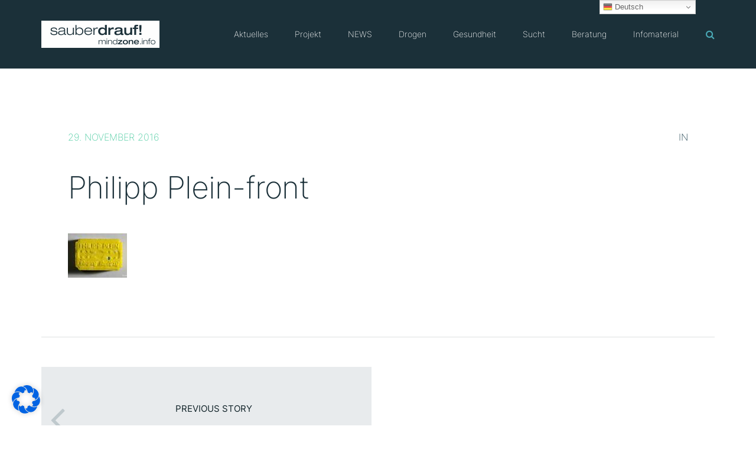

--- FILE ---
content_type: text/html; charset=UTF-8
request_url: https://mindzone.info/?attachment_id=5886
body_size: 26851
content:
<!doctype html>
<html lang="de" >
<head>
	<meta charset="UTF-8">
	<link rel="profile" href="http://gmpg.org/xfn/11">
	<link rel="pingback" href="https://mindzone.info/xmlrpc.php">
	<meta name="viewport" content="width=device-width, initial-scale=1">
	<meta name='robots' content='index, follow, max-image-preview:large, max-snippet:-1, max-video-preview:-1' />
	<style>img:is([sizes="auto" i], [sizes^="auto," i]) { contain-intrinsic-size: 3000px 1500px }</style>
	<script>
window.koko_analytics = {"url":"https:\/\/mindzone.info\/koko-analytics-collect.php","site_url":"https:\/\/mindzone.info","post_id":5886,"path":"\/?attachment_id=5886","method":"cookie","use_cookie":true};
</script>

	<!-- This site is optimized with the Yoast SEO plugin v26.7 - https://yoast.com/wordpress/plugins/seo/ -->
	<title>Philipp Plein-front - sauber drauf! mindzone.info</title>
	<link rel="canonical" href="https://mindzone.info/" />
	<meta property="og:locale" content="de_DE" />
	<meta property="og:type" content="article" />
	<meta property="og:title" content="Philipp Plein-front - sauber drauf! mindzone.info" />
	<meta property="og:url" content="https://mindzone.info/" />
	<meta property="og:site_name" content="sauber drauf! mindzone.info" />
	<meta property="article:publisher" content="https://www.facebook.com/Projekt-Mindzone-389063494187" />
	<meta property="og:image" content="https://mindzone.info" />
	<meta property="og:image:width" content="100" />
	<meta property="og:image:height" content="75" />
	<meta property="og:image:type" content="image/jpeg" />
	<meta name="twitter:card" content="summary_large_image" />
	<meta name="twitter:site" content="@projektmindzone" />
	<script type="application/ld+json" class="yoast-schema-graph">{"@context":"https://schema.org","@graph":[{"@type":"WebPage","@id":"https://mindzone.info/","url":"https://mindzone.info/","name":"Philipp Plein-front - sauber drauf! mindzone.info","isPartOf":{"@id":"https://mindzone.info/#website"},"primaryImageOfPage":{"@id":"https://mindzone.info/#primaryimage"},"image":{"@id":"https://mindzone.info/#primaryimage"},"thumbnailUrl":"https://mindzone.info/wp-content/uploads/2016/11/bild1-erTyLs.jpg","datePublished":"2016-11-29T14:34:03+00:00","breadcrumb":{"@id":"https://mindzone.info/#breadcrumb"},"inLanguage":"de","potentialAction":[{"@type":"ReadAction","target":["https://mindzone.info/"]}]},{"@type":"ImageObject","inLanguage":"de","@id":"https://mindzone.info/#primaryimage","url":"https://mindzone.info/wp-content/uploads/2016/11/bild1-erTyLs.jpg","contentUrl":"https://mindzone.info/wp-content/uploads/2016/11/bild1-erTyLs.jpg","width":100,"height":75},{"@type":"BreadcrumbList","@id":"https://mindzone.info/#breadcrumb","itemListElement":[{"@type":"ListItem","position":1,"name":"Startseite","item":"https://mindzone.info/"},{"@type":"ListItem","position":2,"name":"Philipp Plein","item":"https://mindzone.info/pill/philipp-plein/"},{"@type":"ListItem","position":3,"name":"Philipp Plein-front"}]},{"@type":"WebSite","@id":"https://mindzone.info/#website","url":"https://mindzone.info/","name":"sauber drauf! mindzone.info","description":"Informationen zu »Suchtrisiken &amp; Partydrogen« seit 1996","publisher":{"@id":"https://mindzone.info/#organization"},"potentialAction":[{"@type":"SearchAction","target":{"@type":"EntryPoint","urlTemplate":"https://mindzone.info/?s={search_term_string}"},"query-input":{"@type":"PropertyValueSpecification","valueRequired":true,"valueName":"search_term_string"}}],"inLanguage":"de"},{"@type":"Organization","@id":"https://mindzone.info/#organization","name":"sauberdrauf! mindzone e.V. München","url":"https://mindzone.info/","logo":{"@type":"ImageObject","inLanguage":"de","@id":"https://mindzone.info/#/schema/logo/image/","url":"https://mindzone.info/wp-content/uploads/2016/09/sauberdrauf_mindzone1.jpg","contentUrl":"https://mindzone.info/wp-content/uploads/2016/09/sauberdrauf_mindzone1.jpg","width":300,"height":105,"caption":"sauberdrauf! mindzone e.V. München"},"image":{"@id":"https://mindzone.info/#/schema/logo/image/"},"sameAs":["https://www.facebook.com/Projekt-Mindzone-389063494187","https://x.com/projektmindzone","https://www.youtube.com/user/projektmindzone"]}]}</script>
	<!-- / Yoast SEO plugin. -->


<link rel='dns-prefetch' href='//www.googletagmanager.com' />
<script>
window._wpemojiSettings = {"baseUrl":"https:\/\/s.w.org\/images\/core\/emoji\/16.0.1\/72x72\/","ext":".png","svgUrl":"https:\/\/s.w.org\/images\/core\/emoji\/16.0.1\/svg\/","svgExt":".svg","source":{"wpemoji":"https:\/\/mindzone.info\/wp-includes\/js\/wp-emoji.js?ver=9607603fb7b0ec936fe0e30148c40a64","twemoji":"https:\/\/mindzone.info\/wp-includes\/js\/twemoji.js?ver=9607603fb7b0ec936fe0e30148c40a64"}};
/**
 * @output wp-includes/js/wp-emoji-loader.js
 */

/**
 * Emoji Settings as exported in PHP via _print_emoji_detection_script().
 * @typedef WPEmojiSettings
 * @type {object}
 * @property {?object} source
 * @property {?string} source.concatemoji
 * @property {?string} source.twemoji
 * @property {?string} source.wpemoji
 * @property {?boolean} DOMReady
 * @property {?Function} readyCallback
 */

/**
 * Support tests.
 * @typedef SupportTests
 * @type {object}
 * @property {?boolean} flag
 * @property {?boolean} emoji
 */

/**
 * IIFE to detect emoji support and load Twemoji if needed.
 *
 * @param {Window} window
 * @param {Document} document
 * @param {WPEmojiSettings} settings
 */
( function wpEmojiLoader( window, document, settings ) {
	if ( typeof Promise === 'undefined' ) {
		return;
	}

	var sessionStorageKey = 'wpEmojiSettingsSupports';
	var tests = [ 'flag', 'emoji' ];

	/**
	 * Checks whether the browser supports offloading to a Worker.
	 *
	 * @since 6.3.0
	 *
	 * @private
	 *
	 * @returns {boolean}
	 */
	function supportsWorkerOffloading() {
		return (
			typeof Worker !== 'undefined' &&
			typeof OffscreenCanvas !== 'undefined' &&
			typeof URL !== 'undefined' &&
			URL.createObjectURL &&
			typeof Blob !== 'undefined'
		);
	}

	/**
	 * @typedef SessionSupportTests
	 * @type {object}
	 * @property {number} timestamp
	 * @property {SupportTests} supportTests
	 */

	/**
	 * Get support tests from session.
	 *
	 * @since 6.3.0
	 *
	 * @private
	 *
	 * @returns {?SupportTests} Support tests, or null if not set or older than 1 week.
	 */
	function getSessionSupportTests() {
		try {
			/** @type {SessionSupportTests} */
			var item = JSON.parse(
				sessionStorage.getItem( sessionStorageKey )
			);
			if (
				typeof item === 'object' &&
				typeof item.timestamp === 'number' &&
				new Date().valueOf() < item.timestamp + 604800 && // Note: Number is a week in seconds.
				typeof item.supportTests === 'object'
			) {
				return item.supportTests;
			}
		} catch ( e ) {}
		return null;
	}

	/**
	 * Persist the supports in session storage.
	 *
	 * @since 6.3.0
	 *
	 * @private
	 *
	 * @param {SupportTests} supportTests Support tests.
	 */
	function setSessionSupportTests( supportTests ) {
		try {
			/** @type {SessionSupportTests} */
			var item = {
				supportTests: supportTests,
				timestamp: new Date().valueOf()
			};

			sessionStorage.setItem(
				sessionStorageKey,
				JSON.stringify( item )
			);
		} catch ( e ) {}
	}

	/**
	 * Checks if two sets of Emoji characters render the same visually.
	 *
	 * This is used to determine if the browser is rendering an emoji with multiple data points
	 * correctly. set1 is the emoji in the correct form, using a zero-width joiner. set2 is the emoji
	 * in the incorrect form, using a zero-width space. If the two sets render the same, then the browser
	 * does not support the emoji correctly.
	 *
	 * This function may be serialized to run in a Worker. Therefore, it cannot refer to variables from the containing
	 * scope. Everything must be passed by parameters.
	 *
	 * @since 4.9.0
	 *
	 * @private
	 *
	 * @param {CanvasRenderingContext2D} context 2D Context.
	 * @param {string} set1 Set of Emoji to test.
	 * @param {string} set2 Set of Emoji to test.
	 *
	 * @return {boolean} True if the two sets render the same.
	 */
	function emojiSetsRenderIdentically( context, set1, set2 ) {
		// Cleanup from previous test.
		context.clearRect( 0, 0, context.canvas.width, context.canvas.height );
		context.fillText( set1, 0, 0 );
		var rendered1 = new Uint32Array(
			context.getImageData(
				0,
				0,
				context.canvas.width,
				context.canvas.height
			).data
		);

		// Cleanup from previous test.
		context.clearRect( 0, 0, context.canvas.width, context.canvas.height );
		context.fillText( set2, 0, 0 );
		var rendered2 = new Uint32Array(
			context.getImageData(
				0,
				0,
				context.canvas.width,
				context.canvas.height
			).data
		);

		return rendered1.every( function ( rendered2Data, index ) {
			return rendered2Data === rendered2[ index ];
		} );
	}

	/**
	 * Checks if the center point of a single emoji is empty.
	 *
	 * This is used to determine if the browser is rendering an emoji with a single data point
	 * correctly. The center point of an incorrectly rendered emoji will be empty. A correctly
	 * rendered emoji will have a non-zero value at the center point.
	 *
	 * This function may be serialized to run in a Worker. Therefore, it cannot refer to variables from the containing
	 * scope. Everything must be passed by parameters.
	 *
	 * @since 6.8.2
	 *
	 * @private
	 *
	 * @param {CanvasRenderingContext2D} context 2D Context.
	 * @param {string} emoji Emoji to test.
	 *
	 * @return {boolean} True if the center point is empty.
	 */
	function emojiRendersEmptyCenterPoint( context, emoji ) {
		// Cleanup from previous test.
		context.clearRect( 0, 0, context.canvas.width, context.canvas.height );
		context.fillText( emoji, 0, 0 );

		// Test if the center point (16, 16) is empty (0,0,0,0).
		var centerPoint = context.getImageData(16, 16, 1, 1);
		for ( var i = 0; i < centerPoint.data.length; i++ ) {
			if ( centerPoint.data[ i ] !== 0 ) {
				// Stop checking the moment it's known not to be empty.
				return false;
			}
		}

		return true;
	}

	/**
	 * Determines if the browser properly renders Emoji that Twemoji can supplement.
	 *
	 * This function may be serialized to run in a Worker. Therefore, it cannot refer to variables from the containing
	 * scope. Everything must be passed by parameters.
	 *
	 * @since 4.2.0
	 *
	 * @private
	 *
	 * @param {CanvasRenderingContext2D} context 2D Context.
	 * @param {string} type Whether to test for support of "flag" or "emoji".
	 * @param {Function} emojiSetsRenderIdentically Reference to emojiSetsRenderIdentically function, needed due to minification.
	 * @param {Function} emojiRendersEmptyCenterPoint Reference to emojiRendersEmptyCenterPoint function, needed due to minification.
	 *
	 * @return {boolean} True if the browser can render emoji, false if it cannot.
	 */
	function browserSupportsEmoji( context, type, emojiSetsRenderIdentically, emojiRendersEmptyCenterPoint ) {
		var isIdentical;

		switch ( type ) {
			case 'flag':
				/*
				 * Test for Transgender flag compatibility. Added in Unicode 13.
				 *
				 * To test for support, we try to render it, and compare the rendering to how it would look if
				 * the browser doesn't render it correctly (white flag emoji + transgender symbol).
				 */
				isIdentical = emojiSetsRenderIdentically(
					context,
					'\uD83C\uDFF3\uFE0F\u200D\u26A7\uFE0F', // as a zero-width joiner sequence
					'\uD83C\uDFF3\uFE0F\u200B\u26A7\uFE0F' // separated by a zero-width space
				);

				if ( isIdentical ) {
					return false;
				}

				/*
				 * Test for Sark flag compatibility. This is the least supported of the letter locale flags,
				 * so gives us an easy test for full support.
				 *
				 * To test for support, we try to render it, and compare the rendering to how it would look if
				 * the browser doesn't render it correctly ([C] + [Q]).
				 */
				isIdentical = emojiSetsRenderIdentically(
					context,
					'\uD83C\uDDE8\uD83C\uDDF6', // as the sequence of two code points
					'\uD83C\uDDE8\u200B\uD83C\uDDF6' // as the two code points separated by a zero-width space
				);

				if ( isIdentical ) {
					return false;
				}

				/*
				 * Test for English flag compatibility. England is a country in the United Kingdom, it
				 * does not have a two letter locale code but rather a five letter sub-division code.
				 *
				 * To test for support, we try to render it, and compare the rendering to how it would look if
				 * the browser doesn't render it correctly (black flag emoji + [G] + [B] + [E] + [N] + [G]).
				 */
				isIdentical = emojiSetsRenderIdentically(
					context,
					// as the flag sequence
					'\uD83C\uDFF4\uDB40\uDC67\uDB40\uDC62\uDB40\uDC65\uDB40\uDC6E\uDB40\uDC67\uDB40\uDC7F',
					// with each code point separated by a zero-width space
					'\uD83C\uDFF4\u200B\uDB40\uDC67\u200B\uDB40\uDC62\u200B\uDB40\uDC65\u200B\uDB40\uDC6E\u200B\uDB40\uDC67\u200B\uDB40\uDC7F'
				);

				return ! isIdentical;
			case 'emoji':
				/*
				 * Does Emoji 16.0 cause the browser to go splat?
				 *
				 * To test for Emoji 16.0 support, try to render a new emoji: Splatter.
				 *
				 * The splatter emoji is a single code point emoji. Testing for browser support
				 * required testing the center point of the emoji to see if it is empty.
				 *
				 * 0xD83E 0xDEDF (\uD83E\uDEDF) == 🫟 Splatter.
				 *
				 * When updating this test, please ensure that the emoji is either a single code point
				 * or switch to using the emojiSetsRenderIdentically function and testing with a zero-width
				 * joiner vs a zero-width space.
				 */
				var notSupported = emojiRendersEmptyCenterPoint( context, '\uD83E\uDEDF' );
				return ! notSupported;
		}

		return false;
	}

	/**
	 * Checks emoji support tests.
	 *
	 * This function may be serialized to run in a Worker. Therefore, it cannot refer to variables from the containing
	 * scope. Everything must be passed by parameters.
	 *
	 * @since 6.3.0
	 *
	 * @private
	 *
	 * @param {string[]} tests Tests.
	 * @param {Function} browserSupportsEmoji Reference to browserSupportsEmoji function, needed due to minification.
	 * @param {Function} emojiSetsRenderIdentically Reference to emojiSetsRenderIdentically function, needed due to minification.
	 * @param {Function} emojiRendersEmptyCenterPoint Reference to emojiRendersEmptyCenterPoint function, needed due to minification.
	 *
	 * @return {SupportTests} Support tests.
	 */
	function testEmojiSupports( tests, browserSupportsEmoji, emojiSetsRenderIdentically, emojiRendersEmptyCenterPoint ) {
		var canvas;
		if (
			typeof WorkerGlobalScope !== 'undefined' &&
			self instanceof WorkerGlobalScope
		) {
			canvas = new OffscreenCanvas( 300, 150 ); // Dimensions are default for HTMLCanvasElement.
		} else {
			canvas = document.createElement( 'canvas' );
		}

		var context = canvas.getContext( '2d', { willReadFrequently: true } );

		/*
		 * Chrome on OS X added native emoji rendering in M41. Unfortunately,
		 * it doesn't work when the font is bolder than 500 weight. So, we
		 * check for bold rendering support to avoid invisible emoji in Chrome.
		 */
		context.textBaseline = 'top';
		context.font = '600 32px Arial';

		var supports = {};
		tests.forEach( function ( test ) {
			supports[ test ] = browserSupportsEmoji( context, test, emojiSetsRenderIdentically, emojiRendersEmptyCenterPoint );
		} );
		return supports;
	}

	/**
	 * Adds a script to the head of the document.
	 *
	 * @ignore
	 *
	 * @since 4.2.0
	 *
	 * @param {string} src The url where the script is located.
	 *
	 * @return {void}
	 */
	function addScript( src ) {
		var script = document.createElement( 'script' );
		script.src = src;
		script.defer = true;
		document.head.appendChild( script );
	}

	settings.supports = {
		everything: true,
		everythingExceptFlag: true
	};

	// Create a promise for DOMContentLoaded since the worker logic may finish after the event has fired.
	var domReadyPromise = new Promise( function ( resolve ) {
		document.addEventListener( 'DOMContentLoaded', resolve, {
			once: true
		} );
	} );

	// Obtain the emoji support from the browser, asynchronously when possible.
	new Promise( function ( resolve ) {
		var supportTests = getSessionSupportTests();
		if ( supportTests ) {
			resolve( supportTests );
			return;
		}

		if ( supportsWorkerOffloading() ) {
			try {
				// Note that the functions are being passed as arguments due to minification.
				var workerScript =
					'postMessage(' +
					testEmojiSupports.toString() +
					'(' +
					[
						JSON.stringify( tests ),
						browserSupportsEmoji.toString(),
						emojiSetsRenderIdentically.toString(),
						emojiRendersEmptyCenterPoint.toString()
					].join( ',' ) +
					'));';
				var blob = new Blob( [ workerScript ], {
					type: 'text/javascript'
				} );
				var worker = new Worker( URL.createObjectURL( blob ), { name: 'wpTestEmojiSupports' } );
				worker.onmessage = function ( event ) {
					supportTests = event.data;
					setSessionSupportTests( supportTests );
					worker.terminate();
					resolve( supportTests );
				};
				return;
			} catch ( e ) {}
		}

		supportTests = testEmojiSupports( tests, browserSupportsEmoji, emojiSetsRenderIdentically, emojiRendersEmptyCenterPoint );
		setSessionSupportTests( supportTests );
		resolve( supportTests );
	} )
		// Once the browser emoji support has been obtained from the session, finalize the settings.
		.then( function ( supportTests ) {
			/*
			 * Tests the browser support for flag emojis and other emojis, and adjusts the
			 * support settings accordingly.
			 */
			for ( var test in supportTests ) {
				settings.supports[ test ] = supportTests[ test ];

				settings.supports.everything =
					settings.supports.everything && settings.supports[ test ];

				if ( 'flag' !== test ) {
					settings.supports.everythingExceptFlag =
						settings.supports.everythingExceptFlag &&
						settings.supports[ test ];
				}
			}

			settings.supports.everythingExceptFlag =
				settings.supports.everythingExceptFlag &&
				! settings.supports.flag;

			// Sets DOMReady to false and assigns a ready function to settings.
			settings.DOMReady = false;
			settings.readyCallback = function () {
				settings.DOMReady = true;
			};
		} )
		.then( function () {
			return domReadyPromise;
		} )
		.then( function () {
			// When the browser can not render everything we need to load a polyfill.
			if ( ! settings.supports.everything ) {
				settings.readyCallback();

				var src = settings.source || {};

				if ( src.concatemoji ) {
					addScript( src.concatemoji );
				} else if ( src.wpemoji && src.twemoji ) {
					addScript( src.twemoji );
					addScript( src.wpemoji );
				}
			}
		} );
} )( window, document, window._wpemojiSettings );
</script>
<style id='wp-emoji-styles-inline-css'>

	img.wp-smiley, img.emoji {
		display: inline !important;
		border: none !important;
		box-shadow: none !important;
		height: 1em !important;
		width: 1em !important;
		margin: 0 0.07em !important;
		vertical-align: -0.1em !important;
		background: none !important;
		padding: 0 !important;
	}
</style>
<link rel='stylesheet' id='contact-form-7-css' href='https://mindzone.info/wp-content/plugins/contact-form-7/includes/css/styles.css?ver=6.1.4' media='all' />
<link rel='stylesheet' id='germany-html5-map-style-css' href='https://mindzone.info/wp-content/plugins/germanyhtmlmap/static/css/map.css?ver=9607603fb7b0ec936fe0e30148c40a64' media='all' />
<link rel='stylesheet' id='font-awesome-css' href='https://mindzone.info/wp-content/plugins/unyson/framework/static/libs/font-awesome/css/font-awesome.min.css?ver=2.7.31' media='all' />
<link rel='stylesheet' id='slb_core-css' href='https://mindzone.info/wp-content/plugins/simple-lightbox/client/css/app.css?ver=2.9.4' media='all' />
<link rel='stylesheet' id='borlabs-cookie-css' href='https://mindzone.info/wp-content/cache/borlabs-cookie/borlabs-cookie_1_de.css?ver=2.3.6-553' media='all' />
<link rel='stylesheet' id='bootstrap-css' href='https://mindzone.info/wp-content/themes/philanthropy-parent/css/bootstrap.css?ver=2.0.19' media='all' />
<link rel='stylesheet' id='fw-mmenu-css' href='https://mindzone.info/wp-content/themes/philanthropy-parent/css/jquery.mmenu.all.css?ver=2.0.19' media='all' />
<link rel='stylesheet' id='the-core-style-css' href='https://mindzone.info/wp-content/uploads/the-core-style.css?ver=1671540609' media='all' />
<link rel='stylesheet' id='fw-theme-style-css' href='https://mindzone.info/wp-content/themes/philanthropy-child/style.css?ver=2.0.19' media='all' />
<link rel='stylesheet' id='prettyPhoto-css' href='https://mindzone.info/wp-content/themes/philanthropy-parent/css/prettyPhoto.css?ver=2.0.19' media='all' />
<link rel='stylesheet' id='animate-css' href='https://mindzone.info/wp-content/themes/philanthropy-parent/css/animate.css?ver=2.0.19' media='all' />
<script src="https://mindzone.info/wp-includes/js/jquery/jquery.js?ver=3.7.1" id="jquery-core-js"></script>
<script src="https://mindzone.info/wp-includes/js/jquery/jquery-migrate.js?ver=3.4.1" id="jquery-migrate-js"></script>
<script src="https://mindzone.info/wp-content/themes/philanthropy-parent/js/lib/modernizr.min.js?ver=2.0.19" id="modernizr-js"></script>
<script src="https://mindzone.info/wp-content/themes/philanthropy-parent/js/lib/bootstrap.min.js?ver=2.0.19" id="bootstrap-js"></script>
<script src="https://mindzone.info/wp-content/themes/philanthropy-parent/js/jquery.touchSwipe.min.js?ver=2.0.19" id="touchSwipe-js"></script>
<script src="https://mindzone.info/wp-content/themes/philanthropy-parent/js/lib/html5shiv.js?ver=2.0.19" id="html5shiv-js"></script>
<script src="https://mindzone.info/wp-content/themes/philanthropy-parent/js/lib/respond.min.js?ver=2.0.19" id="respond-js"></script>
<link rel="https://api.w.org/" href="https://mindzone.info/wp-json/" /><link rel="alternate" title="JSON" type="application/json" href="https://mindzone.info/wp-json/wp/v2/media/5886" /><link rel="EditURI" type="application/rsd+xml" title="RSD" href="https://mindzone.info/xmlrpc.php?rsd" />

<link rel='shortlink' href='https://mindzone.info/?p=5886' />
<link rel="alternate" title="oEmbed (JSON)" type="application/json+oembed" href="https://mindzone.info/wp-json/oembed/1.0/embed?url=https%3A%2F%2Fmindzone.info%2F%3Fattachment_id%3D5886" />
<link rel="alternate" title="oEmbed (XML)" type="text/xml+oembed" href="https://mindzone.info/wp-json/oembed/1.0/embed?url=https%3A%2F%2Fmindzone.info%2F%3Fattachment_id%3D5886&#038;format=xml" />
<meta name="generator" content="Site Kit by Google 1.170.0" />            <script type="text/javascript"><!--
                                function powerpress_pinw(pinw_url){window.open(pinw_url, 'PowerPressPlayer','toolbar=0,status=0,resizable=1,width=460,height=320');	return false;}
                //-->

                // tabnab protection
                window.addEventListener('load', function () {
                    // make all links have rel="noopener noreferrer"
                    document.querySelectorAll('a[target="_blank"]').forEach(link => {
                        link.setAttribute('rel', 'noopener noreferrer');
                    });
                });
            </script>
            <link rel="apple-touch-icon" sizes="180x180" href="https://mindzone.info/wp-content/uploads/fbrfg/apple-touch-icon.png">
<link rel="icon" type="image/png" sizes="32x32" href="https://mindzone.info/wp-content/uploads/fbrfg/favicon-32x32.png">
<link rel="icon" type="image/png" sizes="16x16" href="https://mindzone.info/wp-content/uploads/fbrfg/favicon-16x16.png">
<link rel="manifest" href="https://mindzone.info/wp-content/uploads/fbrfg/site.webmanifest">
<link rel="mask-icon" href="https://mindzone.info/wp-content/uploads/fbrfg/safari-pinned-tab.svg" color="#5bbad5">
<link rel="shortcut icon" href="https://mindzone.info/wp-content/uploads/fbrfg/favicon.ico">
<meta name="msapplication-TileColor" content="#da532c">
<meta name="msapplication-config" content="/wp-content/uploads/fbrfg/browserconfig.xml">
<meta name="theme-color" content="#ffffff"></head>
<body class="attachment wp-singular attachment-template-default single single-attachment postid-5886 attachmentid-5886 attachment-jpeg wp-embed-responsive wp-theme-philanthropy-parent wp-child-theme-philanthropy-child fw-full fw-website-align-center fw-section-space-md header-1 fw-top-bar-off fw-no-absolute-header fw-top-social-right  search-in-menu mobile-menu-item-align-left fw-mobile-menu-position-center fw-top-logo-left fw-logo-image fw-logo-retina fw-search-filter-off" itemscope="itemscope" itemtype="https://schema.org/WebPage">
				<div id="page" class="hfeed site">
						<header class="fw-header" itemscope="itemscope" itemtype="https://schema.org/WPHeader">
		<div class="fw-header-main">
		<div class="fw-container">
			<a href="#mobile-menu" class="mmenu-link"><i class="fa fa-navicon"></i></a>
										<div class="fw-wrap-logo">
				
												<a href="https://mindzone.info/" class="fw-site-logo">
								<img src="//mindzone.info/wp-content/uploads/2021/02/logo_mindzone_sauberdrauf-hires-400x.png" alt="sauber drauf! mindzone.info" />
							</a>
						
							</div>
								<div class="fw-search fw-mini-search">
						<a href="#" class="fw-search-icon"><i class="fa fa-search"></i></a>
		</div>
				<div class="fw-nav-wrap" itemscope="itemscope" itemtype="https://schema.org/SiteNavigationElement" role="navigation">
				<nav id="fw-menu-primary" class="fw-site-navigation primary-navigation"><ul id="menu-main-menu" class="fw-nav-menu"><li id="menu-item-843" class="menu-item menu-item-type-post_type menu-item-object-page menu-item-has-children menu-item-843"><a href="https://mindzone.info/aktuelle-infos/" >Aktuelles</a>
<ul class="sub-menu">
	<li id="menu-item-14591" class="menu-item menu-item-type-custom menu-item-object-custom menu-item-14591"><a href="https://mindzone.info/aktion/" >Aktionen &#038; Schulungen</a></li>
	<li id="menu-item-593993" class="menu-item menu-item-type-post_type menu-item-object-page menu-item-593993"><a title="Die 11 daheim-sauber-feiern-Tipps für Feierende und Konsumierende" href="https://mindzone.info/sicher-feiern-plakat-11-sauber-feiern-tipps-fuer-feierende-und-konsumierende/" >Sicher-Feiern-Plakat</a></li>
	<li id="menu-item-145313" class="menu-item menu-item-type-post_type menu-item-object-page menu-item-145313"><a href="https://mindzone.info/partytuete/" >Partytüte</a></li>
	<li id="menu-item-1689" class="menu-item menu-item-type-post_type menu-item-object-page menu-item-1689"><a title="Aktuelle Warnungen zu XTC-Pillen aus Deutschland, Österreich &amp;#038; der Schweiz" href="https://mindzone.info/aktuelle-infos/pillenwarnungen/" >Pillenwarnungen</a></li>
	<li id="menu-item-1578" class="menu-item menu-item-type-taxonomy menu-item-object-category menu-item-1578"><a href="https://mindzone.info/aktuelles/substanz-drogen-warnungen/" >Substanzwarnungen</a></li>
	<li id="menu-item-844" class="menu-item menu-item-type-taxonomy menu-item-object-category menu-item-844"><a href="https://mindzone.info/aktuelles/presse/" >Presse</a></li>
	<li id="menu-item-1577" class="menu-item menu-item-type-taxonomy menu-item-object-category menu-item-1577"><a href="https://mindzone.info/aktuelles/forschung/" >Forschung</a></li>
</ul>
</li>
<li id="menu-item-1302" class="menu-item menu-item-type-post_type menu-item-object-page menu-item-has-children menu-item-1302"><a href="https://mindzone.info/projekt/" >Projekt</a>
<ul class="sub-menu">
	<li id="menu-item-1057953" class="menu-item menu-item-type-post_type menu-item-object-page menu-item-1057953"><a title="Informationen zu mindzone in Leichter Sprache" href="https://mindzone.info/informationen-zu-mindzone-in-leichter-sprache/" >Leichte Sprache</a></li>
	<li id="menu-item-1535354" class="menu-item menu-item-type-post_type menu-item-object-page menu-item-1535354"><a href="https://mindzone.info/projekt/inklusion-im-nachtleben/" >Inklusion im Nachtleben</a></li>
	<li id="menu-item-1111" class="menu-item menu-item-type-post_type menu-item-object-page menu-item-1111"><a href="https://mindzone.info/projekt/profil/" >Profil</a></li>
	<li id="menu-item-1110" class="menu-item menu-item-type-post_type menu-item-object-page menu-item-has-children menu-item-1110"><a title="Wir sind in ganz Bayern aktiv und zu finden.." href="https://mindzone.info/projekt/peers/" >Standorte</a>
	<ul class="sub-menu">
		<li id="menu-item-1108" class="menu-item menu-item-type-post_type menu-item-object-page menu-item-1108"><a href="https://mindzone.info/muenchen/" >München</a></li>
		<li id="menu-item-1107" class="menu-item menu-item-type-post_type menu-item-object-page menu-item-1107"><a href="https://mindzone.info/wuerzburg/" >Würzburg</a></li>
		<li id="menu-item-9246" class="menu-item menu-item-type-post_type menu-item-object-page menu-item-9246"><a href="https://mindzone.info/augsburg/" >Augsburg</a></li>
		<li id="menu-item-1104" class="menu-item menu-item-type-post_type menu-item-object-page menu-item-1104"><a href="https://mindzone.info/traunstein/" >Traunstein</a></li>
		<li id="menu-item-1103" class="menu-item menu-item-type-post_type menu-item-object-page menu-item-1103"><a href="https://mindzone.info/projekt/standorte/rosenheim/" >Rosenheim</a></li>
		<li id="menu-item-1102" class="menu-item menu-item-type-post_type menu-item-object-page menu-item-1102"><a href="https://mindzone.info/regensburg/" >Regensburg</a></li>
	</ul>
</li>
	<li id="menu-item-2098682" class="menu-item menu-item-type-post_type menu-item-object-page menu-item-2098682"><a href="https://mindzone.info/projekt/mitmachen/" >Mitmachen</a></li>
	<li id="menu-item-897" class="menu-item menu-item-type-post_type menu-item-object-page menu-item-897"><a href="https://mindzone.info/projekt/kampagnen/" >Kampagnen</a></li>
	<li id="menu-item-1114" class="menu-item menu-item-type-post_type menu-item-object-page menu-item-1114"><a href="https://mindzone.info/projekt/fachtagung/" >Fachtagung „Abenteuer Partyleben!“</a></li>
</ul>
</li>
<li id="menu-item-658834" class="menu-item menu-item-type-post_type menu-item-object-page menu-item-has-children menu-item-658834"><a title="National Early (Drug-) Warning System" href="https://mindzone.info/news/" >NEWS</a>
<ul class="sub-menu">
	<li id="menu-item-658840" class="menu-item menu-item-type-post_type menu-item-object-page menu-item-658840"><a title="Warnmeldungen zu Drogen/Substanzen aus dem NEWS-Projekt." href="https://mindzone.info/news/warnmeldungen/" >Warnmeldungen</a></li>
	<li id="menu-item-658839" class="menu-item menu-item-type-post_type menu-item-object-page menu-item-658839"><a title="Wir befragen Konsumierende &amp;#038; Expert*innen" href="https://mindzone.info/news/befragungen/" >Aktuelle Befragungen</a></li>
	<li id="menu-item-1051192" class="menu-item menu-item-type-post_type menu-item-object-page menu-item-1051192"><a title="NEU: Aktuelle Analysen von Substanz-Proben!" href="https://mindzone.info/news/substanzproben/" >Analyse von Substanzproben</a></li>
	<li id="menu-item-658838" class="menu-item menu-item-type-post_type menu-item-object-page menu-item-658838"><a title="Studien zu gesundheitsgefährdenden Entwicklungen" href="https://mindzone.info/news/trendspotter/" >Trendspotter-Berichte</a></li>
	<li id="menu-item-658837" class="menu-item menu-item-type-post_type menu-item-object-page menu-item-658837"><a href="https://mindzone.info/news/updates/" >Quartals-Updates</a></li>
	<li id="menu-item-658836" class="menu-item menu-item-type-post_type menu-item-object-page menu-item-658836"><a title="Über das NEWS Projekt" href="https://mindzone.info/news/projekt/" >Projektbeschreibung</a></li>
	<li id="menu-item-658835" class="menu-item menu-item-type-post_type menu-item-object-page menu-item-658835"><a title="Partner des NEWS Projekt" href="https://mindzone.info/news/netzwerk/" >Netzwerk</a></li>
</ul>
</li>
<li id="menu-item-845" class="menu-item menu-item-type-post_type menu-item-object-page menu-item-has-children menu-item-has-mega-menu menu-item-845"><a title="Psychokative Substanzen" href="https://mindzone.info/substanzen/" >Drogen</a><div class="mega-menu" >
<ul class="sub-menu mega-menu-row">
	<li id="menu-item-849" class="menu-item menu-item-type-post_type menu-item-object-page mega-menu-col menu-item-849"><a href="https://mindzone.info/substanzen/substanzen/" >Substanzen</a></li>
	<li id="menu-item-1060" class="menu-item menu-item-type-post_type menu-item-object-page mega-menu-col menu-item-1060"><a href="https://mindzone.info/substanzen/2c_b/" >2C-B und 2C-X-Derivate</a></li>
	<li id="menu-item-846" class="menu-item menu-item-type-post_type menu-item-object-page mega-menu-col menu-item-846"><a href="https://mindzone.info/substanzen/alkohol/" >Alkohol</a></li>
	<li id="menu-item-1062" class="menu-item menu-item-type-post_type menu-item-object-page mega-menu-col menu-item-1062"><a href="https://mindzone.info/substanzen/speed/" >Amphetamin (Speed)</a></li>
	<li id="menu-item-847" class="menu-item menu-item-type-post_type menu-item-object-page mega-menu-col menu-item-847"><a href="https://mindzone.info/substanzen/benzodiazepine/" >Benzodiazepine</a></li>
	<li id="menu-item-848" class="menu-item menu-item-type-post_type menu-item-object-page mega-menu-col menu-item-848"><a href="https://mindzone.info/substanzen/butylon/" >Butylon</a></li>
	<li id="menu-item-919" class="menu-item menu-item-type-post_type menu-item-object-page mega-menu-col menu-item-919"><a href="https://mindzone.info/substanzen/bzp_a2/" >BZP</a></li>
</ul>

<ul class="sub-menu mega-menu-row">
	<li id="menu-item-16609" class="menu-item menu-item-type-post_type menu-item-object-page mega-menu-col menu-item-16609"><a href="https://mindzone.info/substanzen/cannabidiol-cbd/" >Cannabidiol (CBD)</a></li>
	<li id="menu-item-933" class="menu-item menu-item-type-post_type menu-item-object-page mega-menu-col menu-item-933"><a href="https://mindzone.info/substanzen/cannabis-hanf-weed-marihuana-gras-shit-dope/" >Cannabis</a></li>
	<li id="menu-item-992" class="menu-item menu-item-type-post_type menu-item-object-page mega-menu-col menu-item-992"><a href="https://mindzone.info/substanzen/kraeutermischungen/" >Cannabinoide (Kräutermischungen)</a></li>
	<li id="menu-item-955" class="menu-item menu-item-type-post_type menu-item-object-page mega-menu-col menu-item-955"><a href="https://mindzone.info/substanzen/cat/" >CAT</a></li>
	<li id="menu-item-17650" class="menu-item menu-item-type-post_type menu-item-object-page mega-menu-col menu-item-17650"><a href="https://mindzone.info/substanzen/codein/" >Codein</a></li>
	<li id="menu-item-956" class="menu-item menu-item-type-post_type menu-item-object-page mega-menu-col menu-item-956"><a href="https://mindzone.info/substanzen/crack/" >Crack</a></li>
	<li id="menu-item-957" class="menu-item menu-item-type-post_type menu-item-object-page mega-menu-col menu-item-957"><a href="https://mindzone.info/substanzen/crystal/" >Crystal</a></li>
</ul>

<ul class="sub-menu mega-menu-row">
	<li id="menu-item-19203" class="menu-item menu-item-type-post_type menu-item-object-page mega-menu-col menu-item-19203"><a href="https://mindzone.info/substanzen/dmt/" >DMT</a></li>
	<li id="menu-item-958" class="menu-item menu-item-type-post_type menu-item-object-page mega-menu-col menu-item-958"><a href="https://mindzone.info/substanzen/dob/" >DOB</a></li>
	<li id="menu-item-959" class="menu-item menu-item-type-post_type menu-item-object-page mega-menu-col menu-item-959"><a href="https://mindzone.info/substanzen/dxm/" >DXM</a></li>
	<li id="menu-item-960" class="menu-item menu-item-type-post_type menu-item-object-page mega-menu-col menu-item-960"><a href="https://mindzone.info/substanzen/ecstasy/" >Ecstasy</a></li>
	<li id="menu-item-961" class="menu-item menu-item-type-post_type menu-item-object-page mega-menu-col menu-item-961"><a href="https://mindzone.info/substanzen/ephedrin/" >Ephedrin</a></li>
	<li id="menu-item-1554401" class="menu-item menu-item-type-post_type menu-item-object-page mega-menu-col menu-item-1554401"><a href="https://mindzone.info/substanzen/fentanyl/" >Fentanyl</a></li>
	<li id="menu-item-962" class="menu-item menu-item-type-post_type menu-item-object-page mega-menu-col menu-item-962"><a href="https://mindzone.info/substanzen/ghb_gbl/" >GHB / GBL / BDO</a></li>
</ul>

<ul class="sub-menu mega-menu-row">
	<li id="menu-item-987" class="menu-item menu-item-type-post_type menu-item-object-page mega-menu-col menu-item-987"><a href="https://mindzone.info/substanzen/hawaiianische_holzrose/" >Hawaiianische Holzrose</a></li>
	<li id="menu-item-988" class="menu-item menu-item-type-post_type menu-item-object-page mega-menu-col menu-item-988"><a href="https://mindzone.info/substanzen/herbal_ecstasy/" >Herbal Ecstasy</a></li>
	<li id="menu-item-989" class="menu-item menu-item-type-post_type menu-item-object-page mega-menu-col menu-item-989"><a href="https://mindzone.info/substanzen/heroin/" >Heroin</a></li>
	<li id="menu-item-2068646" class="menu-item menu-item-type-post_type menu-item-object-page mega-menu-col menu-item-2068646"><a href="https://mindzone.info/substanzen/hexahydrocannabinol-hhc/" >Hexahydrocannabinol (HHC)</a></li>
	<li id="menu-item-990" class="menu-item menu-item-type-post_type menu-item-object-page mega-menu-col menu-item-990"><a href="https://mindzone.info/substanzen/ketamin/" >Ketamin</a></li>
	<li id="menu-item-20585" class="menu-item menu-item-type-post_type menu-item-object-page mega-menu-col menu-item-20585"><a href="https://mindzone.info/substanzen/koffein/" >Koffein</a></li>
	<li id="menu-item-1069" class="menu-item menu-item-type-post_type menu-item-object-page mega-menu-col menu-item-1069"><a href="https://mindzone.info/substanzen/kokain/" >Kokain</a></li>
</ul>

<ul class="sub-menu mega-menu-row">
	<li id="menu-item-2068647" class="menu-item menu-item-type-post_type menu-item-object-page mega-menu-col menu-item-2068647"><a href="https://mindzone.info/substanzen/k-o-tropfen/" >K.O.-Tropfen / Spiking</a></li>
	<li id="menu-item-991" class="menu-item menu-item-type-post_type menu-item-object-page mega-menu-col menu-item-991"><a href="https://mindzone.info/substanzen/kratom/" >Kratom</a></li>
	<li id="menu-item-1052683" class="menu-item menu-item-type-post_type menu-item-object-page mega-menu-col menu-item-1052683"><a href="https://mindzone.info/substanzen/lachgas/" >Lachgas</a></li>
	<li id="menu-item-993" class="menu-item menu-item-type-post_type menu-item-object-page mega-menu-col menu-item-993"><a href="https://mindzone.info/substanzen/legal-highs/" >Legal Highs</a></li>
	<li id="menu-item-994" class="menu-item menu-item-type-post_type menu-item-object-page mega-menu-col menu-item-994"><a href="https://mindzone.info/substanzen/lsd/" >LSD</a></li>
	<li id="menu-item-1019" class="menu-item menu-item-type-post_type menu-item-object-page mega-menu-col menu-item-1019"><a href="https://mindzone.info/substanzen/mdvp/" >MDPV</a></li>
	<li id="menu-item-1020" class="menu-item menu-item-type-post_type menu-item-object-page mega-menu-col menu-item-1020"><a href="https://mindzone.info/substanzen/mephedron/" >Mephedron</a></li>
</ul>

<ul class="sub-menu mega-menu-row">
	<li id="menu-item-1021" class="menu-item menu-item-type-post_type menu-item-object-page mega-menu-col menu-item-1021"><a href="https://mindzone.info/substanzen/meskalin/" >Meskalin</a></li>
	<li id="menu-item-1022" class="menu-item menu-item-type-post_type menu-item-object-page mega-menu-col menu-item-1022"><a href="https://mindzone.info/substanzen/methoxetamin/" >Methoxetamin</a></li>
	<li id="menu-item-1023" class="menu-item menu-item-type-post_type menu-item-object-page mega-menu-col menu-item-1023"><a href="https://mindzone.info/substanzen/methylon/" >Methylon</a></li>
	<li id="menu-item-1027" class="menu-item menu-item-type-post_type menu-item-object-page mega-menu-col menu-item-1027"><a href="https://mindzone.info/substanzen/nachtschattendrogen/" >Nachtschattendrogen</a></li>
	<li id="menu-item-1072" class="menu-item menu-item-type-post_type menu-item-object-page mega-menu-col menu-item-1072"><a href="https://mindzone.info/substanzen/naturdrogen/" >Naturdrogen</a></li>
	<li id="menu-item-1029" class="menu-item menu-item-type-post_type menu-item-object-page mega-menu-col menu-item-1029"><a href="https://mindzone.info/substanzen/nikotin/" >Nikotin</a></li>
	<li id="menu-item-1554402" class="menu-item menu-item-type-post_type menu-item-object-page mega-menu-col menu-item-1554402"><a href="https://mindzone.info/substanzen/nitazene/" >Nitazene</a></li>
</ul>

<ul class="sub-menu mega-menu-row">
	<li id="menu-item-1028" class="menu-item menu-item-type-post_type menu-item-object-page mega-menu-col menu-item-1028"><a href="https://mindzone.info/substanzen/nps/" >NPS</a></li>
	<li id="menu-item-111574" class="menu-item menu-item-type-post_type menu-item-object-page mega-menu-col menu-item-111574"><a href="https://mindzone.info/substanzen/opiate-opioide/" >Opiate / Opioide</a></li>
	<li id="menu-item-2068644" class="menu-item menu-item-type-post_type menu-item-object-page mega-menu-col menu-item-2068644"><a href="https://mindzone.info/substanzen/oxycodon/" >Oxycodon</a></li>
	<li id="menu-item-1066" class="menu-item menu-item-type-post_type menu-item-object-page mega-menu-col menu-item-1066"><a href="https://mindzone.info/substanzen/pcp/" >PCP</a></li>
	<li id="menu-item-1065" class="menu-item menu-item-type-post_type menu-item-object-page mega-menu-col menu-item-1065"><a href="https://mindzone.info/substanzen/pilze/" >Pilze</a></li>
	<li id="menu-item-1064" class="menu-item menu-item-type-post_type menu-item-object-page mega-menu-col menu-item-1064"><a href="https://mindzone.info/substanzen/poppers/" >Poppers</a></li>
	<li id="menu-item-1067" class="menu-item menu-item-type-post_type menu-item-object-page mega-menu-col menu-item-1067"><a href="https://mindzone.info/substanzen/research-chemicals/" >Research Chemicals</a></li>
</ul>

<ul class="sub-menu mega-menu-row">
	<li id="menu-item-1063" class="menu-item menu-item-type-post_type menu-item-object-page mega-menu-col menu-item-1063"><a href="https://mindzone.info/substanzen/salvia_divinorum/" >Salvia Divinorum</a></li>
	<li id="menu-item-1061" class="menu-item menu-item-type-post_type menu-item-object-page mega-menu-col menu-item-1061"><a href="https://mindzone.info/substanzen/spice/" >Spice &#038; Co</a></li>
	<li id="menu-item-1058" class="menu-item menu-item-type-post_type menu-item-object-page mega-menu-col menu-item-1058"><a href="https://mindzone.info/substanzen/streckstoffe/" >Streckstoffe</a></li>
	<li id="menu-item-54969" class="menu-item menu-item-type-post_type menu-item-object-page mega-menu-col menu-item-54969"><a href="https://mindzone.info/substanzen/tilidin/" >Tilidin</a></li>
	<li id="menu-item-2068645" class="menu-item menu-item-type-post_type menu-item-object-page mega-menu-col menu-item-2068645"><a href="https://mindzone.info/substanzen/tramadol/" >Tramadol</a></li>
	<li id="menu-item-1083862" class="menu-item menu-item-type-post_type menu-item-object-page mega-menu-col menu-item-1083862"><a href="https://mindzone.info/substanzen/vapes-e-zigaretten-snus-und-co/" >Vapes, E-Zigaretten, Shisha, Snus &#038; Co.</a></li>
	<li id="menu-item-1059" class="menu-item menu-item-type-post_type menu-item-object-page mega-menu-col menu-item-1059"><a href="https://mindzone.info/substanzen/wasserpfeife/" >Wasserpfeife</a></li>
</ul>

<ul class="sub-menu mega-menu-row">
	<li id="menu-item-1057" class="menu-item menu-item-type-post_type menu-item-object-page mega-menu-col menu-item-1057"><a href="https://mindzone.info/substanzen/mischkonsum/" >Mischkonsum</a></li>
	<li id="menu-item-39359" class="menu-item menu-item-type-post_type menu-item-object-page mega-menu-col menu-item-39359"><a href="https://mindzone.info/nachweiszeiten/" >Nachweiszeiten</a></li>
	<li id="menu-item-1056" class="menu-item menu-item-type-post_type menu-item-object-page mega-menu-col menu-item-1056"><a href="https://mindzone.info/substanzen/gesetz/" >Gesetz</a></li>
	<li id="menu-item-9540" class="menu-item menu-item-type-post_type menu-item-object-page mega-menu-col menu-item-9540"><a href="https://mindzone.info/substanzen/analyseverfahren/" >Analyseverfahren</a></li>
	<li id="menu-item-105949" class="menu-item menu-item-type-post_type menu-item-object-page mega-menu-col menu-item-105949"><a href="https://mindzone.info/glossar/" >Glossar</a></li>
</ul>
</div></li>
<li id="menu-item-1165" class="menu-item menu-item-type-post_type menu-item-object-page menu-item-has-children menu-item-1165"><a href="https://mindzone.info/gesundheit/" >Gesundheit</a>
<ul class="sub-menu">
	<li id="menu-item-1170" class="menu-item menu-item-type-post_type menu-item-object-page menu-item-1170"><a href="https://mindzone.info/gesundheit/drogennotfall/" >Drogennotfall</a></li>
	<li id="menu-item-3126" class="menu-item menu-item-type-post_type menu-item-object-page menu-item-3126"><a href="https://mindzone.info/substanzen/mischkonsum/" >Mischkonsum</a></li>
	<li id="menu-item-2032341" class="menu-item menu-item-type-post_type menu-item-object-page menu-item-2032341"><a href="https://mindzone.info/gesundheit/chemsex/" >Chemsex</a></li>
	<li id="menu-item-9539" class="menu-item menu-item-type-post_type menu-item-object-page menu-item-9539"><a href="https://mindzone.info/substanzen/analyseverfahren/" >Analyseverfahren</a></li>
	<li id="menu-item-1169" class="menu-item menu-item-type-post_type menu-item-object-page menu-item-1169"><a title="Party nach und trotz Corona: was ist wichtig beim feiern mit Covid-19 und Drogen" href="https://mindzone.info/gesundheit/sicher_feiern/" >sauber drauf: Celebrate Safe!</a></li>
	<li id="menu-item-1168" class="menu-item menu-item-type-post_type menu-item-object-page menu-item-1168"><a href="https://mindzone.info/gesundheit/sicherhoeren/" >Sicher hören</a></li>
	<li id="menu-item-1117" class="menu-item menu-item-type-post_type menu-item-object-page menu-item-1117"><a href="https://mindzone.info/gesundheit/konsumreflexion/" >Konsumreflexion</a></li>
	<li id="menu-item-1167" class="menu-item menu-item-type-post_type menu-item-object-page menu-item-1167"><a href="https://mindzone.info/gesundheit/hiv_aids/" >HIV / AIDS</a></li>
	<li id="menu-item-19826" class="menu-item menu-item-type-post_type menu-item-object-page menu-item-19826"><a href="https://mindzone.info/gesundheit/geschlechtskrankheiten/" >Geschlechtskrankheiten</a></li>
	<li id="menu-item-1166" class="menu-item menu-item-type-post_type menu-item-object-page menu-item-1166"><a href="https://mindzone.info/gesundheit/ernaehrung/" >Ernährung</a></li>
	<li id="menu-item-20767" class="menu-item menu-item-type-post_type menu-item-object-page menu-item-20767"><a href="https://mindzone.info/gesundheit/femalespecial/" >Female Special</a></li>
</ul>
</li>
<li id="menu-item-14170" class="menu-item menu-item-type-custom menu-item-object-custom menu-item-has-children menu-item-14170"><a href="https://mindzone.info/sucht/drogen-abhaengigkeit/" >Sucht</a>
<ul class="sub-menu">
	<li id="menu-item-1171" class="menu-item menu-item-type-post_type menu-item-object-page menu-item-1171"><a href="https://mindzone.info/sucht/drogen-abhaengigkeit/" >Substanzkonsum &#038; Abhängigkeit</a></li>
	<li id="menu-item-14165" class="menu-item menu-item-type-post_type menu-item-object-page menu-item-14165"><a href="https://mindzone.info/sucht/was-tun-bei-entzugserscheinungen/" >Was tun bei Entzugserscheinungen?</a></li>
	<li id="menu-item-14164" class="menu-item menu-item-type-post_type menu-item-object-page menu-item-14164"><a href="https://mindzone.info/sucht/was-tun-bei-konsumdruck/" >Was tun bei Konsumdruck?</a></li>
	<li id="menu-item-17832" class="menu-item menu-item-type-post_type menu-item-object-page menu-item-17832"><a href="https://mindzone.info/sucht/tipps-fuer-den-cannabis-entzug/" >Tipps für den Cannabis-Entzug</a></li>
</ul>
</li>
<li id="menu-item-1129" class="menu-item menu-item-type-post_type menu-item-object-page menu-item-has-children menu-item-1129"><a href="https://mindzone.info/beratung/" >Beratung</a>
<ul class="sub-menu sub-menu-has-icons">
	<li id="menu-item-96635" class="menu-item menu-item-type-post_type menu-item-object-page menu-item-has-icon menu-item-96635"><a title="jetzt anhören und abonnieren!" href="https://mindzone.info/partydrogen-podcast-sauberdrauf/" ><i class="fa fa-volume-up"></i>sauberdrauf! Der Party-Drogen-Podcast</a></li>
	<li id="menu-item-35240" class="menu-item menu-item-type-post_type menu-item-object-page menu-item-has-icon menu-item-35240"><a title="FAQ &amp;#8211; Antworten auf Eure Fragen zu Partydrogen, Konsum und feiern" href="https://mindzone.info/drogen-fragen-und-antworten/" ><i class="fa fa-youtube-play"></i>Dr. Schepper antwortet&#8230;</a></li>
	<li id="menu-item-2059919" class="menu-item menu-item-type-post_type menu-item-object-page menu-item-2059919"><a title="Dein Chatbot für alle Substanz-, Drogen- &amp;#038; Suchtfragen" href="https://mindzone.info/beratung/suchtgpt/" >Neu: SuchtGPT</a></li>
	<li id="menu-item-2059937" class="menu-item menu-item-type-post_type menu-item-object-page menu-item-2059937"><a href="https://mindzone.info/beratung/risiken-im-netz/" >Neu: Risiken im Netz</a></li>
	<li id="menu-item-1132" class="menu-item menu-item-type-post_type menu-item-object-page menu-item-1132"><a href="https://mindzone.info/beratung/freunde_familie/" >Tipps für Freunde, Eltern &#038; Familie</a></li>
	<li id="menu-item-107978" class="menu-item menu-item-type-post_type menu-item-object-page menu-item-107978"><a href="https://mindzone.info/beratung/awareness-sexualisierte-gewalt-im-partykontext/" >Awareness im Partykontext</a></li>
	<li id="menu-item-1131" class="menu-item menu-item-type-post_type menu-item-object-page menu-item-1131"><a title="online geführte Beratung zu Freizeit- &amp;#038; Partydrogen" href="https://mindzone.info/beratung/drogenberatung/" >Drogenberatung</a></li>
	<li id="menu-item-1130" class="menu-item menu-item-type-post_type menu-item-object-page menu-item-1130"><a href="https://mindzone.info/beratung/beratungsstellen/" >Beratungsstellen</a></li>
	<li id="menu-item-1058949" class="menu-item menu-item-type-post_type menu-item-object-page menu-item-1058949"><a href="https://mindzone.info/beratung/digital-streetwork/" >Digital Streetwork</a></li>
</ul>
</li>
<li id="menu-item-1146" class="menu-item menu-item-type-post_type menu-item-object-page menu-item-has-children menu-item-1146"><a title="Hier kannst Du Flyer, Infomaterial bestellen und runterladen und vieles mehr" href="https://mindzone.info/infomaterial/" >Infomaterial</a>
<ul class="sub-menu">
	<li id="menu-item-1150" class="menu-item menu-item-type-post_type menu-item-object-page menu-item-1150"><a href="https://mindzone.info/infomaterial/bestellungen/" >Bestellungen</a></li>
	<li id="menu-item-2144959" class="menu-item menu-item-type-post_type menu-item-object-page menu-item-2144959"><a href="https://mindzone.info/infomaterial/bestellungen/sticker/" >Substanz-Sticker</a></li>
	<li id="menu-item-1148" class="menu-item menu-item-type-post_type menu-item-object-page menu-item-1148"><a href="https://mindzone.info/infomaterial/literatur/" >Literatur</a></li>
	<li id="menu-item-1147" class="menu-item menu-item-type-post_type menu-item-object-page menu-item-1147"><a href="https://mindzone.info/infomaterial/links/" >Links</a></li>
	<li id="menu-item-105948" class="menu-item menu-item-type-post_type menu-item-object-page menu-item-105948"><a href="https://mindzone.info/glossar/" >Glossar</a></li>
</ul>
</li>
</ul></nav>			</div>
		</div>
	</div>
			<div class="fw-wrap-search-form fw-form-search-full" role="search">
			<form class="fw-search-form" method="get" action="https://mindzone.info/">
				<input type="text" name="s" class="fw-input-search" placeholder="sauber suchen">
				<div class="fw-submit-wrap"></div>
			</form>
		</div>
	</header>
<nav id="mobile-menu"><ul><li  class="menu-item menu-item-type-post_type menu-item-object-page menu-item-has-children"><a href="https://mindzone.info/aktuelle-infos/">Aktuelles</a><ul class="sub-menu">	<li  class="menu-item menu-item-type-custom menu-item-object-custom"><a href="https://mindzone.info/aktion/">Aktionen &#038; Schulungen</a></li>	<li  class="menu-item menu-item-type-post_type menu-item-object-page"><a title="Die 11 daheim-sauber-feiern-Tipps für Feierende und Konsumierende" href="https://mindzone.info/sicher-feiern-plakat-11-sauber-feiern-tipps-fuer-feierende-und-konsumierende/">Sicher-Feiern-Plakat</a></li>	<li  class="menu-item menu-item-type-post_type menu-item-object-page"><a href="https://mindzone.info/partytuete/">Partytüte</a></li>	<li  class="menu-item menu-item-type-post_type menu-item-object-page"><a title="Aktuelle Warnungen zu XTC-Pillen aus Deutschland, Österreich &#038; der Schweiz" href="https://mindzone.info/aktuelle-infos/pillenwarnungen/">Pillenwarnungen</a></li>	<li  class="menu-item menu-item-type-taxonomy menu-item-object-category"><a href="https://mindzone.info/aktuelles/substanz-drogen-warnungen/">Substanzwarnungen</a></li>	<li  class="menu-item menu-item-type-taxonomy menu-item-object-category"><a href="https://mindzone.info/aktuelles/presse/">Presse</a></li>	<li  class="menu-item menu-item-type-taxonomy menu-item-object-category"><a href="https://mindzone.info/aktuelles/forschung/">Forschung</a></li></ul></li><li  class="menu-item menu-item-type-post_type menu-item-object-page menu-item-has-children"><a href="https://mindzone.info/projekt/">Projekt</a><ul class="sub-menu">	<li  class="menu-item menu-item-type-post_type menu-item-object-page"><a title="Informationen zu mindzone in Leichter Sprache" href="https://mindzone.info/informationen-zu-mindzone-in-leichter-sprache/">Leichte Sprache</a></li>	<li  class="menu-item menu-item-type-post_type menu-item-object-page"><a href="https://mindzone.info/projekt/inklusion-im-nachtleben/">Inklusion im Nachtleben</a></li>	<li  class="menu-item menu-item-type-post_type menu-item-object-page"><a href="https://mindzone.info/projekt/profil/">Profil</a></li>	<li  class="menu-item menu-item-type-post_type menu-item-object-page menu-item-has-children"><a title="Wir sind in ganz Bayern aktiv und zu finden.." href="https://mindzone.info/projekt/peers/">Standorte</a>	<ul class="sub-menu">		<li  class="menu-item menu-item-type-post_type menu-item-object-page"><a href="https://mindzone.info/muenchen/">München</a></li>		<li  class="menu-item menu-item-type-post_type menu-item-object-page"><a href="https://mindzone.info/wuerzburg/">Würzburg</a></li>		<li  class="menu-item menu-item-type-post_type menu-item-object-page"><a href="https://mindzone.info/augsburg/">Augsburg</a></li>		<li  class="menu-item menu-item-type-post_type menu-item-object-page"><a href="https://mindzone.info/traunstein/">Traunstein</a></li>		<li  class="menu-item menu-item-type-post_type menu-item-object-page"><a href="https://mindzone.info/projekt/standorte/rosenheim/">Rosenheim</a></li>		<li  class="menu-item menu-item-type-post_type menu-item-object-page"><a href="https://mindzone.info/regensburg/">Regensburg</a></li>	</ul></li>	<li  class="menu-item menu-item-type-post_type menu-item-object-page"><a href="https://mindzone.info/projekt/mitmachen/">Mitmachen</a></li>	<li  class="menu-item menu-item-type-post_type menu-item-object-page"><a href="https://mindzone.info/projekt/kampagnen/">Kampagnen</a></li>	<li  class="menu-item menu-item-type-post_type menu-item-object-page"><a href="https://mindzone.info/projekt/fachtagung/">Fachtagung „Abenteuer Partyleben!“</a></li></ul></li><li  class="menu-item menu-item-type-post_type menu-item-object-page menu-item-has-children"><a title="National Early (Drug-) Warning System" href="https://mindzone.info/news/">NEWS</a><ul class="sub-menu">	<li  class="menu-item menu-item-type-post_type menu-item-object-page"><a title="Warnmeldungen zu Drogen/Substanzen aus dem NEWS-Projekt." href="https://mindzone.info/news/warnmeldungen/">Warnmeldungen</a></li>	<li  class="menu-item menu-item-type-post_type menu-item-object-page"><a title="Wir befragen Konsumierende &#038; Expert*innen" href="https://mindzone.info/news/befragungen/">Aktuelle Befragungen</a></li>	<li  class="menu-item menu-item-type-post_type menu-item-object-page"><a title="NEU: Aktuelle Analysen von Substanz-Proben!" href="https://mindzone.info/news/substanzproben/">Analyse von Substanzproben</a></li>	<li  class="menu-item menu-item-type-post_type menu-item-object-page"><a title="Studien zu gesundheitsgefährdenden Entwicklungen" href="https://mindzone.info/news/trendspotter/">Trendspotter-Berichte</a></li>	<li  class="menu-item menu-item-type-post_type menu-item-object-page"><a href="https://mindzone.info/news/updates/">Quartals-Updates</a></li>	<li  class="menu-item menu-item-type-post_type menu-item-object-page"><a title="Über das NEWS Projekt" href="https://mindzone.info/news/projekt/">Projektbeschreibung</a></li>	<li  class="menu-item menu-item-type-post_type menu-item-object-page"><a title="Partner des NEWS Projekt" href="https://mindzone.info/news/netzwerk/">Netzwerk</a></li></ul></li><li  class="menu-item menu-item-type-post_type menu-item-object-page menu-item-has-children menu-item-has-mega-menu"><a title="Psychokative Substanzen" href="https://mindzone.info/substanzen/">Drogen</a><ul class="sub-menu">	<li  class="menu-item menu-item-type-post_type menu-item-object-page mega-menu-col"><a href="https://mindzone.info/substanzen/substanzen/">Substanzen</a></li>	<li  class="menu-item menu-item-type-post_type menu-item-object-page mega-menu-col"><a href="https://mindzone.info/substanzen/2c_b/">2C-B und 2C-X-Derivate</a></li>	<li  class="menu-item menu-item-type-post_type menu-item-object-page mega-menu-col"><a href="https://mindzone.info/substanzen/alkohol/">Alkohol</a></li>	<li  class="menu-item menu-item-type-post_type menu-item-object-page mega-menu-col"><a href="https://mindzone.info/substanzen/speed/">Amphetamin (Speed)</a></li>	<li  class="menu-item menu-item-type-post_type menu-item-object-page mega-menu-col"><a href="https://mindzone.info/substanzen/benzodiazepine/">Benzodiazepine</a></li>	<li  class="menu-item menu-item-type-post_type menu-item-object-page mega-menu-col"><a href="https://mindzone.info/substanzen/butylon/">Butylon</a></li>	<li  class="menu-item menu-item-type-post_type menu-item-object-page mega-menu-col"><a href="https://mindzone.info/substanzen/bzp_a2/">BZP</a></li>	<li  class="menu-item menu-item-type-post_type menu-item-object-page mega-menu-col"><a href="https://mindzone.info/substanzen/cannabidiol-cbd/">Cannabidiol (CBD)</a></li>	<li  class="menu-item menu-item-type-post_type menu-item-object-page mega-menu-col"><a href="https://mindzone.info/substanzen/cannabis-hanf-weed-marihuana-gras-shit-dope/">Cannabis</a></li>	<li  class="menu-item menu-item-type-post_type menu-item-object-page mega-menu-col"><a href="https://mindzone.info/substanzen/kraeutermischungen/">Cannabinoide (Kräutermischungen)</a></li>	<li  class="menu-item menu-item-type-post_type menu-item-object-page mega-menu-col"><a href="https://mindzone.info/substanzen/cat/">CAT</a></li>	<li  class="menu-item menu-item-type-post_type menu-item-object-page mega-menu-col"><a href="https://mindzone.info/substanzen/codein/">Codein</a></li>	<li  class="menu-item menu-item-type-post_type menu-item-object-page mega-menu-col"><a href="https://mindzone.info/substanzen/crack/">Crack</a></li>	<li  class="menu-item menu-item-type-post_type menu-item-object-page mega-menu-col"><a href="https://mindzone.info/substanzen/crystal/">Crystal</a></li>	<li  class="menu-item menu-item-type-post_type menu-item-object-page mega-menu-col"><a href="https://mindzone.info/substanzen/dmt/">DMT</a></li>	<li  class="menu-item menu-item-type-post_type menu-item-object-page mega-menu-col"><a href="https://mindzone.info/substanzen/dob/">DOB</a></li>	<li  class="menu-item menu-item-type-post_type menu-item-object-page mega-menu-col"><a href="https://mindzone.info/substanzen/dxm/">DXM</a></li>	<li  class="menu-item menu-item-type-post_type menu-item-object-page mega-menu-col"><a href="https://mindzone.info/substanzen/ecstasy/">Ecstasy</a></li>	<li  class="menu-item menu-item-type-post_type menu-item-object-page mega-menu-col"><a href="https://mindzone.info/substanzen/ephedrin/">Ephedrin</a></li>	<li  class="menu-item menu-item-type-post_type menu-item-object-page mega-menu-col"><a href="https://mindzone.info/substanzen/fentanyl/">Fentanyl</a></li>	<li  class="menu-item menu-item-type-post_type menu-item-object-page mega-menu-col"><a href="https://mindzone.info/substanzen/ghb_gbl/">GHB / GBL / BDO</a></li>	<li  class="menu-item menu-item-type-post_type menu-item-object-page mega-menu-col"><a href="https://mindzone.info/substanzen/hawaiianische_holzrose/">Hawaiianische Holzrose</a></li>	<li  class="menu-item menu-item-type-post_type menu-item-object-page mega-menu-col"><a href="https://mindzone.info/substanzen/herbal_ecstasy/">Herbal Ecstasy</a></li>	<li  class="menu-item menu-item-type-post_type menu-item-object-page mega-menu-col"><a href="https://mindzone.info/substanzen/heroin/">Heroin</a></li>	<li  class="menu-item menu-item-type-post_type menu-item-object-page mega-menu-col"><a href="https://mindzone.info/substanzen/hexahydrocannabinol-hhc/">Hexahydrocannabinol (HHC)</a></li>	<li  class="menu-item menu-item-type-post_type menu-item-object-page mega-menu-col"><a href="https://mindzone.info/substanzen/ketamin/">Ketamin</a></li>	<li  class="menu-item menu-item-type-post_type menu-item-object-page mega-menu-col"><a href="https://mindzone.info/substanzen/koffein/">Koffein</a></li>	<li  class="menu-item menu-item-type-post_type menu-item-object-page mega-menu-col"><a href="https://mindzone.info/substanzen/kokain/">Kokain</a></li>	<li  class="menu-item menu-item-type-post_type menu-item-object-page mega-menu-col"><a href="https://mindzone.info/substanzen/k-o-tropfen/">K.O.-Tropfen / Spiking</a></li>	<li  class="menu-item menu-item-type-post_type menu-item-object-page mega-menu-col"><a href="https://mindzone.info/substanzen/kratom/">Kratom</a></li>	<li  class="menu-item menu-item-type-post_type menu-item-object-page mega-menu-col"><a href="https://mindzone.info/substanzen/lachgas/">Lachgas</a></li>	<li  class="menu-item menu-item-type-post_type menu-item-object-page mega-menu-col"><a href="https://mindzone.info/substanzen/legal-highs/">Legal Highs</a></li>	<li  class="menu-item menu-item-type-post_type menu-item-object-page mega-menu-col"><a href="https://mindzone.info/substanzen/lsd/">LSD</a></li>	<li  class="menu-item menu-item-type-post_type menu-item-object-page mega-menu-col"><a href="https://mindzone.info/substanzen/mdvp/">MDPV</a></li>	<li  class="menu-item menu-item-type-post_type menu-item-object-page mega-menu-col"><a href="https://mindzone.info/substanzen/mephedron/">Mephedron</a></li>	<li  class="menu-item menu-item-type-post_type menu-item-object-page mega-menu-col"><a href="https://mindzone.info/substanzen/meskalin/">Meskalin</a></li>	<li  class="menu-item menu-item-type-post_type menu-item-object-page mega-menu-col"><a href="https://mindzone.info/substanzen/methoxetamin/">Methoxetamin</a></li>	<li  class="menu-item menu-item-type-post_type menu-item-object-page mega-menu-col"><a href="https://mindzone.info/substanzen/methylon/">Methylon</a></li>	<li  class="menu-item menu-item-type-post_type menu-item-object-page mega-menu-col"><a href="https://mindzone.info/substanzen/nachtschattendrogen/">Nachtschattendrogen</a></li>	<li  class="menu-item menu-item-type-post_type menu-item-object-page mega-menu-col"><a href="https://mindzone.info/substanzen/naturdrogen/">Naturdrogen</a></li>	<li  class="menu-item menu-item-type-post_type menu-item-object-page mega-menu-col"><a href="https://mindzone.info/substanzen/nikotin/">Nikotin</a></li>	<li  class="menu-item menu-item-type-post_type menu-item-object-page mega-menu-col"><a href="https://mindzone.info/substanzen/nitazene/">Nitazene</a></li>	<li  class="menu-item menu-item-type-post_type menu-item-object-page mega-menu-col"><a href="https://mindzone.info/substanzen/nps/">NPS</a></li>	<li  class="menu-item menu-item-type-post_type menu-item-object-page mega-menu-col"><a href="https://mindzone.info/substanzen/opiate-opioide/">Opiate / Opioide</a></li>	<li  class="menu-item menu-item-type-post_type menu-item-object-page mega-menu-col"><a href="https://mindzone.info/substanzen/oxycodon/">Oxycodon</a></li>	<li  class="menu-item menu-item-type-post_type menu-item-object-page mega-menu-col"><a href="https://mindzone.info/substanzen/pcp/">PCP</a></li>	<li  class="menu-item menu-item-type-post_type menu-item-object-page mega-menu-col"><a href="https://mindzone.info/substanzen/pilze/">Pilze</a></li>	<li  class="menu-item menu-item-type-post_type menu-item-object-page mega-menu-col"><a href="https://mindzone.info/substanzen/poppers/">Poppers</a></li>	<li  class="menu-item menu-item-type-post_type menu-item-object-page mega-menu-col"><a href="https://mindzone.info/substanzen/research-chemicals/">Research Chemicals</a></li>	<li  class="menu-item menu-item-type-post_type menu-item-object-page mega-menu-col"><a href="https://mindzone.info/substanzen/salvia_divinorum/">Salvia Divinorum</a></li>	<li  class="menu-item menu-item-type-post_type menu-item-object-page mega-menu-col"><a href="https://mindzone.info/substanzen/spice/">Spice &#038; Co</a></li>	<li  class="menu-item menu-item-type-post_type menu-item-object-page mega-menu-col"><a href="https://mindzone.info/substanzen/streckstoffe/">Streckstoffe</a></li>	<li  class="menu-item menu-item-type-post_type menu-item-object-page mega-menu-col"><a href="https://mindzone.info/substanzen/tilidin/">Tilidin</a></li>	<li  class="menu-item menu-item-type-post_type menu-item-object-page mega-menu-col"><a href="https://mindzone.info/substanzen/tramadol/">Tramadol</a></li>	<li  class="menu-item menu-item-type-post_type menu-item-object-page mega-menu-col"><a href="https://mindzone.info/substanzen/vapes-e-zigaretten-snus-und-co/">Vapes, E-Zigaretten, Shisha, Snus &#038; Co.</a></li>	<li  class="menu-item menu-item-type-post_type menu-item-object-page mega-menu-col"><a href="https://mindzone.info/substanzen/wasserpfeife/">Wasserpfeife</a></li>	<li  class="menu-item menu-item-type-post_type menu-item-object-page mega-menu-col"><a href="https://mindzone.info/substanzen/mischkonsum/">Mischkonsum</a></li>	<li  class="menu-item menu-item-type-post_type menu-item-object-page mega-menu-col"><a href="https://mindzone.info/nachweiszeiten/">Nachweiszeiten</a></li>	<li  class="menu-item menu-item-type-post_type menu-item-object-page mega-menu-col"><a href="https://mindzone.info/substanzen/gesetz/">Gesetz</a></li>	<li  class="menu-item menu-item-type-post_type menu-item-object-page mega-menu-col"><a href="https://mindzone.info/substanzen/analyseverfahren/">Analyseverfahren</a></li>	<li  class="menu-item menu-item-type-post_type menu-item-object-page mega-menu-col"><a href="https://mindzone.info/glossar/">Glossar</a></li></ul></li><li  class="menu-item menu-item-type-post_type menu-item-object-page menu-item-has-children"><a href="https://mindzone.info/gesundheit/">Gesundheit</a><ul class="sub-menu">	<li  class="menu-item menu-item-type-post_type menu-item-object-page"><a href="https://mindzone.info/gesundheit/drogennotfall/">Drogennotfall</a></li>	<li  class="menu-item menu-item-type-post_type menu-item-object-page"><a href="https://mindzone.info/substanzen/mischkonsum/">Mischkonsum</a></li>	<li  class="menu-item menu-item-type-post_type menu-item-object-page"><a href="https://mindzone.info/gesundheit/chemsex/">Chemsex</a></li>	<li  class="menu-item menu-item-type-post_type menu-item-object-page"><a href="https://mindzone.info/substanzen/analyseverfahren/">Analyseverfahren</a></li>	<li  class="menu-item menu-item-type-post_type menu-item-object-page"><a title="Party nach und trotz Corona: was ist wichtig beim feiern mit Covid-19 und Drogen" href="https://mindzone.info/gesundheit/sicher_feiern/">sauber drauf: Celebrate Safe!</a></li>	<li  class="menu-item menu-item-type-post_type menu-item-object-page"><a href="https://mindzone.info/gesundheit/sicherhoeren/">Sicher hören</a></li>	<li  class="menu-item menu-item-type-post_type menu-item-object-page"><a href="https://mindzone.info/gesundheit/konsumreflexion/">Konsumreflexion</a></li>	<li  class="menu-item menu-item-type-post_type menu-item-object-page"><a href="https://mindzone.info/gesundheit/hiv_aids/">HIV / AIDS</a></li>	<li  class="menu-item menu-item-type-post_type menu-item-object-page"><a href="https://mindzone.info/gesundheit/geschlechtskrankheiten/">Geschlechtskrankheiten</a></li>	<li  class="menu-item menu-item-type-post_type menu-item-object-page"><a href="https://mindzone.info/gesundheit/ernaehrung/">Ernährung</a></li>	<li  class="menu-item menu-item-type-post_type menu-item-object-page"><a href="https://mindzone.info/gesundheit/femalespecial/">Female Special</a></li></ul></li><li  class="menu-item menu-item-type-custom menu-item-object-custom menu-item-has-children"><a href="https://mindzone.info/sucht/drogen-abhaengigkeit/">Sucht</a><ul class="sub-menu">	<li  class="menu-item menu-item-type-post_type menu-item-object-page"><a href="https://mindzone.info/sucht/drogen-abhaengigkeit/">Substanzkonsum &#038; Abhängigkeit</a></li>	<li  class="menu-item menu-item-type-post_type menu-item-object-page"><a href="https://mindzone.info/sucht/was-tun-bei-entzugserscheinungen/">Was tun bei Entzugserscheinungen?</a></li>	<li  class="menu-item menu-item-type-post_type menu-item-object-page"><a href="https://mindzone.info/sucht/was-tun-bei-konsumdruck/">Was tun bei Konsumdruck?</a></li>	<li  class="menu-item menu-item-type-post_type menu-item-object-page"><a href="https://mindzone.info/sucht/tipps-fuer-den-cannabis-entzug/">Tipps für den Cannabis-Entzug</a></li></ul></li><li  class="menu-item menu-item-type-post_type menu-item-object-page menu-item-has-children"><a href="https://mindzone.info/beratung/">Beratung</a><ul class="sub-menu">	<li  class="menu-item menu-item-type-post_type menu-item-object-page menu-item-has-icon"><a title="jetzt anhören und abonnieren!" href="https://mindzone.info/partydrogen-podcast-sauberdrauf/">sauberdrauf! Der Party-Drogen-Podcast</a></li>	<li  class="menu-item menu-item-type-post_type menu-item-object-page menu-item-has-icon"><a title="FAQ &#8211; Antworten auf Eure Fragen zu Partydrogen, Konsum und feiern" href="https://mindzone.info/drogen-fragen-und-antworten/">Dr. Schepper antwortet&#8230;</a></li>	<li  class="menu-item menu-item-type-post_type menu-item-object-page"><a title="Dein Chatbot für alle Substanz-, Drogen- &#038; Suchtfragen" href="https://mindzone.info/beratung/suchtgpt/">Neu: SuchtGPT</a></li>	<li  class="menu-item menu-item-type-post_type menu-item-object-page"><a href="https://mindzone.info/beratung/risiken-im-netz/">Neu: Risiken im Netz</a></li>	<li  class="menu-item menu-item-type-post_type menu-item-object-page"><a href="https://mindzone.info/beratung/freunde_familie/">Tipps für Freunde, Eltern &#038; Familie</a></li>	<li  class="menu-item menu-item-type-post_type menu-item-object-page"><a href="https://mindzone.info/beratung/awareness-sexualisierte-gewalt-im-partykontext/">Awareness im Partykontext</a></li>	<li  class="menu-item menu-item-type-post_type menu-item-object-page"><a title="online geführte Beratung zu Freizeit- &#038; Partydrogen" href="https://mindzone.info/beratung/drogenberatung/">Drogenberatung</a></li>	<li  class="menu-item menu-item-type-post_type menu-item-object-page"><a href="https://mindzone.info/beratung/beratungsstellen/">Beratungsstellen</a></li>	<li  class="menu-item menu-item-type-post_type menu-item-object-page"><a href="https://mindzone.info/beratung/digital-streetwork/">Digital Streetwork</a></li></ul></li><li  class="menu-item menu-item-type-post_type menu-item-object-page menu-item-has-children"><a title="Hier kannst Du Flyer, Infomaterial bestellen und runterladen und vieles mehr" href="https://mindzone.info/infomaterial/">Infomaterial</a><ul class="sub-menu">	<li  class="menu-item menu-item-type-post_type menu-item-object-page"><a href="https://mindzone.info/infomaterial/bestellungen/">Bestellungen</a></li>	<li  class="menu-item menu-item-type-post_type menu-item-object-page"><a href="https://mindzone.info/infomaterial/bestellungen/sticker/">Substanz-Sticker</a></li>	<li  class="menu-item menu-item-type-post_type menu-item-object-page"><a href="https://mindzone.info/infomaterial/literatur/">Literatur</a></li>	<li  class="menu-item menu-item-type-post_type menu-item-object-page"><a href="https://mindzone.info/infomaterial/links/">Links</a></li>	<li  class="menu-item menu-item-type-post_type menu-item-object-page"><a href="https://mindzone.info/glossar/">Glossar</a></li></ul></li></ul></nav>						<div id="main" class="site-main">			<div class="no-header-image"></div>
		<section class="fw-main-row " role="main" itemprop="mainEntity" itemscope="itemscope" itemtype="https://schema.org/Blog">
	<div class="fw-container">
		<div class="fw-row">
			<div class="fw-content-area col-md-12">
				<div class="fw-col-inner">
										<article id="post-5886" class="post post-details post-5886 attachment type-attachment status-inherit hentry" itemscope="itemscope" itemtype="https://schema.org/BlogPosting" itemprop="blogPost">
	<div class="fw-col-inner">
		<header class="entry-header">
						<div class="wrap-entry-meta">
				<meta itemscope itemprop="mainEntityOfPage" itemType="https://schema.org/WebPage" itemid="https://google.com/article" content="" />
									<span class="entry-date">
						<a rel="bookmark" href="https://mindzone.info/?attachment_id=5886">
							<time itemprop="datePublished" datetime="2016-11-29T15:34:03+01:00">29. November 2016</time>
							<meta itemprop="dateModified" content="2016-11-29T15:34:03+01:00">
						</a>
					</span>
																						<span class="cat-links"> In </span>
							</div>
								<h1 class="entry-title" itemprop="headline">Philipp Plein-front</h1>
				</header>

		
		<div class="entry-content clearfix" itemprop="text">
			<p class="attachment"><a href="https://mindzone.info/wp-content/uploads/2016/11/bild1-erTyLs.jpg" data-slb-active="1" data-slb-asset="1865197980" data-slb-internal="0" data-slb-group="5886"><img decoding="async" width="100" height="75" src="https://mindzone.info/wp-content/uploads/2016/11/bild1-erTyLs.jpg" class="attachment-medium size-medium" alt="" /></a></p>
		</div>

			</div>
</article>
<div class="fw-row">
	<div class="blog-post-navigation">
		<a href="https://mindzone.info/pill/philipp-plein/" rel="prev"><div class="fw-itable"><div class="fw-icell"><i class="fa fa-angle-left"></i><span>Previous Story</span><strong>Philipp Plein</strong></div></div></a>			</div>
</div><div class="fw-row">
	<div id="comments" class="comments-area comments-template-1 ">
		<h3 class="comments-title">
            			    <strong></strong>
            		</h3>

		
			<div id="respond" class="comment-respond">
		<h3 id="reply-title" class="comment-reply-title">Leave your comment <small><a rel="nofollow" id="cancel-comment-reply-link" href="/?attachment_id=5886#respond" style="display:none;">Cancel Reply</a></small></h3><form action="https://mindzone.info/wp-comments-post.php" method="post" id="addcomments" class="comment-form"><div class="left-side-comment">
			<p class="comment-form-author">
				<label for="author">Display Name <span class="required-label">*</span></label>
				<input type="text" id="author" name="author" class="required"  />
			</p>

			<p class="comment-form-email">
				<label for="email">Email Address <span class="required-label">*</span></label>
				<span class="optional">(will not be shared)</span>
				<input type="email" id="email" name="email" class="required"  />
			</p>
		</div>
<div class="right-side-comment">
		<p class="comment-form-comment">
			<label for="comment">Comment <span class="required-label">*</span></label>
			<textarea autocomplete="new-password"  id="edd2c0c450"  name="edd2c0c450"   class="required" required></textarea><textarea id="comment" aria-label="hp-comment" aria-hidden="true" name="comment" autocomplete="new-password" style="padding:0 !important;clip:rect(1px, 1px, 1px, 1px) !important;position:absolute !important;white-space:nowrap !important;height:1px !important;width:1px !important;overflow:hidden !important;" tabindex="-1"></textarea><script data-noptimize>document.getElementById("comment").setAttribute( "id", "a0df62efd02c6abc895a002e5447ee57" );document.getElementById("edd2c0c450").setAttribute( "id", "comment" );</script>
		</p>
	</div><p class="form-submit wp-block-button"><input name="submit" type="submit" id="submit" class="submit fw-btn fw-btn-1 fw-btn-md wp-block-button__link wp-element-button" value="Submit Comment" /> <input type='hidden' name='comment_post_ID' value='5886' id='comment_post_ID' />
<input type='hidden' name='comment_parent' id='comment_parent' value='0' />
</p> <p class="comment-form-aios-antibot-keys"><input type="hidden" name="ocuhlyhi" value="4395yazb78f4" ><input type="hidden" name="jddleo0f" value="gm1qcs7pbwko" ><input type="hidden" name="21f414ua" value="vkhwzxhkby7n" ><input type="hidden" name="aios_antibot_keys_expiry" id="aios_antibot_keys_expiry" value="1770336000"></p></form>	</div><!-- #respond -->
		</div><!-- #comments -->
</div><!-- /.row -->				</div><!-- /.inner -->
			</div><!-- /.content-area -->

					<div class="col-md-4 col-sm-12 fw-sidebar" role="complementary" itemscope="itemscope" itemtype="https://schema.org/WPSideBar">
			<div class="fw-col-inner">
							</div><!-- /.inner -->
		</div><!-- /.sidebar -->
			</div><!-- /.row -->
	</div><!-- /.container -->
</section>

		
		</div><!-- /.site-main -->

				<!-- Footer -->
		<footer id="colophon" class="site-footer fw-footer " itemscope="itemscope" itemtype="https://schema.org/WPFooter">
						<div class="fw-footer-widgets footer-cols-4">
				<div class="fw-inner">
			<div class="fw-container">
				<div class="fw-row">
											<div class="fw-col-md-3 fw-col-sm-6">
							<aside id="nav_menu-2" class="widget widget_nav_menu"><h2 class="widget-title"><span>Über uns</span></h2><div class="menu-ueber-uns-container"><ul id="menu-ueber-uns" class="menu"><li id="menu-item-1510" class="menu-item menu-item-type-post_type menu-item-object-page menu-item-1510"><a href="https://mindzone.info/projekt/profil/" >Profil</a></li>
<li id="menu-item-1057955" class="menu-item menu-item-type-post_type menu-item-object-page menu-item-1057955"><a title="Informationen zu mindzone in Leichter Sprache" href="https://mindzone.info/informationen-zu-mindzone-in-leichter-sprache/" >Leichte Sprache</a></li>
<li id="menu-item-1509" class="menu-item menu-item-type-post_type menu-item-object-page menu-item-1509"><a href="https://mindzone.info/projekt/peers/" >Peers</a></li>
<li id="menu-item-1516" class="menu-item menu-item-type-taxonomy menu-item-object-category menu-item-1516"><a href="https://mindzone.info/aktuelles/presse/" >Presse</a></li>
<li id="menu-item-1058229" class="menu-item menu-item-type-custom menu-item-object-custom menu-item-1058229"><a href="https://cloud.mindzone.info/index.php/login" >Intranet</a></li>
<li id="menu-item-658867" class="menu-item menu-item-type-custom menu-item-object-custom menu-item-658867"><a href="/kontakt/" >Impressum</a></li>
<li id="menu-item-22854" class="menu-item menu-item-type-post_type menu-item-object-page menu-item-privacy-policy menu-item-22854"><a href="https://mindzone.info/datenschutz/" >Datenschutz</a></li>
<li id="menu-item-1513" class="menu-item menu-item-type-post_type menu-item-object-page menu-item-1513"><a title="Kontakt, Adressen &amp;#038; die mindzone Standorte in ganz Bayern" href="https://mindzone.info/kontakt/" >Kontakt &#038; Standorte</a></li>
</ul></div></aside>						</div>
											<div class="fw-col-md-3 fw-col-sm-6">
							<aside id="nav_menu-3" class="widget widget_nav_menu"><h2 class="widget-title"><span>Standorte</span></h2><div class="menu-standorte-container"><ul id="menu-standorte" class="menu"><li id="menu-item-1502" class="menu-item menu-item-type-post_type menu-item-object-page menu-item-1502"><a href="https://mindzone.info/muenchen/" >München</a></li>
<li id="menu-item-1507" class="menu-item menu-item-type-post_type menu-item-object-page menu-item-1507"><a href="https://mindzone.info/wuerzburg/" >Würzburg</a></li>
<li id="menu-item-9986" class="menu-item menu-item-type-post_type menu-item-object-page menu-item-9986"><a href="https://mindzone.info/augsburg/" >Augsburg</a></li>
<li id="menu-item-1506" class="menu-item menu-item-type-post_type menu-item-object-page menu-item-1506"><a href="https://mindzone.info/traunstein/" >Traunstein</a></li>
<li id="menu-item-1505" class="menu-item menu-item-type-post_type menu-item-object-page menu-item-1505"><a href="https://mindzone.info/projekt/standorte/rosenheim/" >Rosenheim</a></li>
<li id="menu-item-1504" class="menu-item menu-item-type-post_type menu-item-object-page menu-item-1504"><a href="https://mindzone.info/regensburg/" >Regensburg</a></li>
</ul></div></aside>						</div>
											<div class="fw-col-md-3 fw-col-sm-6">
							<aside id="nav_menu-6" class="widget widget_nav_menu"><h2 class="widget-title"><span>Das Projekt</span></h2><div class="menu-das-projekt-container"><ul id="menu-das-projekt" class="menu"><li id="menu-item-2151" class="menu-item menu-item-type-post_type menu-item-object-page menu-item-2151"><a href="https://mindzone.info/projekt/" >Projekt</a></li>
<li id="menu-item-1514" class="menu-item menu-item-type-post_type menu-item-object-page menu-item-1514"><a href="https://mindzone.info/projekt/kampagnen/" >Kampagnen</a></li>
<li id="menu-item-2149" class="menu-item menu-item-type-post_type menu-item-object-page menu-item-2149"><a href="https://mindzone.info/substanzen/" >Substanzen</a></li>
<li id="menu-item-1517" class="menu-item menu-item-type-post_type menu-item-object-page menu-item-1517"><a href="https://mindzone.info/beratung/" >Beratung</a></li>
<li id="menu-item-2150" class="menu-item menu-item-type-post_type menu-item-object-page menu-item-2150"><a href="https://mindzone.info/gesundheit/" >Gesundheit</a></li>
<li id="menu-item-1515" class="menu-item menu-item-type-post_type menu-item-object-page menu-item-1515"><a href="https://mindzone.info/infomaterial/" >Infomaterial</a></li>
</ul></div></aside>						</div>
											<div class="fw-col-md-3 fw-col-sm-6">
							<aside id="text-3" class="widget widget_text"><h2 class="widget-title"><span>Soziale Netze</span></h2>			<div class="textwidget"><a href="http://de-de.facebook.com/pages/wwwmindzoneinfo/389063494187"><img style="margin-right:10px;" src="/wp-content/uploads/2016/09/Facebook.png" width="40" height="40"></a>

<a href="http://twitter.com/projektmindzone"><img style="margin-right:10px;" src="/wp-content/uploads/2016/09/Twitter.png" width="40" height="40"></a>

<a href="http://www.youtube.com/user/projektmindzone"><img style="margin-right:10px;" src="/wp-content/uploads/2016/09/YouTube.png" width="40" height="40"></a>

<a href="https://www.instagram.com/projekt.mindzone/"><img style="margin-right:10px;" src="/wp-content/uploads/2018/01/mindzone-social-icon-IG-128x128px.png" width="40" height="40"></a>
</div>
		</aside>						</div>
									</div>
			</div>
		</div>
	</div>

			<div class="fw-footer-middle  fw-footer-menu-disable">
				<div class="fw-container">
								</div>
	</div>

		<div class="fw-footer-bar fw-copyright-left">
			<div class="fw-container">
												<div class="fw-copyright"><p><a href="https://mindzone.info/"><strong>mindzone</strong></a> wird finanziert und unterstützt von dem <a href="http://www.stmgp.bayern.de/" target="_blank" rel="noopener"><strong>Bayerischen Staatsministerium für Gesundheit und Pflege</strong></a>,<br />Projektträger ist der <strong><a href="http://www.lvbayern.caritas.de/" target="_blank" rel="noopener">Landescaritasverband Bayern e.V.</a></strong>. Gestaltung und Website von <a title="Link zur Website des Design Studio schönere Welt! (in einem neuen Fenster)" href="http://www.swelt.com/" target="_blank" rel="noopener">schönereWelt!</a> © 2001-2024 <a title="Impressum mindzone" href="https://mindzone.info/kontakt/">Impressum</a></p><p><a title="Link zum Förderprogramm Gesund.Leben.Bayern. (in einem neuen Fenster)" href="https://www.stmgp.bayern.de/service/foerderprogramme/gesund-leben-bayern/" target="_blank" rel="noopener"><img class="alignleft" src="/wp-content/uploads/2017/02/gesund_leben_bayern_logo.jpg" height="60" border="0" /></a>   <a title="Link zum Bayerischen Staatsministerium für Gesundheit, Pflege und Prävention (in einem neuen Fenster)" href="http://www.stmgp.bayern.de/" target="_blank" rel="noopener"><img class="alignleft" src="https://mindzone.info/wp-content/uploads/2023/12/Bayerisches-Staatsministerium-fuer-Gesundheit-Pflege-und-Praevention-Verision-mindzone.png" alt="Logo des Bayerischen Staatsministerium für Gesundheit, Pflege und Prävention" width="404" height="60" border="0" /></a>   <a title="Link zur Caritas (in einem neuen Fenster)" href="http://www.lvbayern.caritas.de/" target="_blank" rel="noopener"><img class="alignleft" src="/wp-content/uploads/2016/09/caritas.gif" width="39" height="51" border="0" /></a><br /><!--2016 © mind<strong>zone</strong> | Maistrasse 5 | 80337 München | Telefon (089)       51 65 75 33--></p></div>
			</div>
		</div>
			</footer>
		
	</div><!-- /#page -->
					<a class="scroll-to-top anchor icon-class" href="#page"><i class=""></i></a>
				<script type="speculationrules">
{"prefetch":[{"source":"document","where":{"and":[{"href_matches":"\/*"},{"not":{"href_matches":["\/wp-*.php","\/wp-admin\/*","\/wp-content\/uploads\/*","\/wp-content\/*","\/wp-content\/plugins\/*","\/wp-content\/themes\/philanthropy-child\/*","\/wp-content\/themes\/philanthropy-parent\/*","\/*\\?(.+)"]}},{"not":{"selector_matches":"a[rel~=\"nofollow\"]"}},{"not":{"selector_matches":".no-prefetch, .no-prefetch a"}}]},"eagerness":"conservative"}]}
</script>
<div class="gtranslate_wrapper" id="gt-wrapper-29280763"></div>
<!-- Koko Analytics v2.1.3 - https://www.kokoanalytics.com/ -->
<script>
!function(){var e=window,r=e.koko_analytics;r.trackPageview=function(e,t){"prerender"==document.visibilityState||/bot|crawl|spider|seo|lighthouse|facebookexternalhit|preview/i.test(navigator.userAgent)||navigator.sendBeacon(r.url,new URLSearchParams({pa:e,po:t,r:0==document.referrer.indexOf(r.site_url)?"":document.referrer,m:r.use_cookie?"c":r.method[0]}))},e.addEventListener("load",function(){r.trackPageview(r.path,r.post_id)})}();
</script>

<!--googleoff: all--><div data-nosnippet><script id="BorlabsCookieBoxWrap" type="text/template"><div
    id="BorlabsCookieBox"
    class="BorlabsCookie"
    role="dialog"
    aria-labelledby="CookieBoxTextHeadline"
    aria-describedby="CookieBoxTextDescription"
    aria-modal="true"
>
    <div class="bottom-center" style="display: none;">
        <div class="_brlbs-bar-wrap">
            <div class="_brlbs-bar _brlbs-bar-advanced">
                <div class="cookie-box">
                    <div class="container">
                        <div class="row align-items-center">
                            <div class="col-12 col-sm-9">
                                <div class="row">
                                    <div class="col-12">
                                        <div class="_brlbs-flex-left">
                                                                                            <img
                                                    width="32"
                                                    height="32"
                                                    class="cookie-logo"
                                                    src="https://mindzone.info/wp-content/uploads/2021/02/Logo-favicon-mindzone.info-sauber-drauf-die-pille.png"
                                                    srcset="https://mindzone.info/wp-content/uploads/2021/02/Logo-favicon-mindzone.info-sauber-drauf-die-pille.png, https://mindzone.info/wp-content/uploads/2021/02/Logo-favicon-mindzone.info-sauber-drauf-die-pille.png 2x"
                                                    alt="Datenschutzeinstellungen"
                                                    aria-hidden="true"
                                                >
                                                                                        <span role="heading" aria-level="3" class="_brlbs-h3" id="CookieBoxTextHeadline">
                                                Datenschutzeinstellungen                                            </span>
                                        </div>

                                        <p id="CookieBoxTextDescription">
                                            <span class="_brlbs-paragraph _brlbs-text-description">Wir nutzen Cookies auf unserer Website. Einige von ihnen sind essenziell, während andere uns helfen, diese Website und Ihre Erfahrung zu verbessern.</span> <span class="_brlbs-paragraph _brlbs-text-confirm-age">Wenn Sie unter 16 Jahre alt sind und Ihre Zustimmung zu freiwilligen Diensten geben möchten, müssen Sie Ihre Erziehungsberechtigten um Erlaubnis bitten.</span> <span class="_brlbs-paragraph _brlbs-text-technology">Wir verwenden Cookies und andere Technologien auf unserer Website. Einige von ihnen sind essenziell, während andere uns helfen, diese Website und Ihre Erfahrung zu verbessern.</span> <span class="_brlbs-paragraph _brlbs-text-personal-data">Personenbezogene Daten können verarbeitet werden (z. B. IP-Adressen), z. B. für personalisierte Anzeigen und Inhalte oder Anzeigen- und Inhaltsmessung.</span> <span class="_brlbs-paragraph _brlbs-text-more-information">Weitere Informationen über die Verwendung Ihrer Daten finden Sie in unserer  <a class="_brlbs-cursor" href="https://mindzone.info/datenschutz/">Datenschutzerklärung</a>.</span> <span class="_brlbs-paragraph _brlbs-text-revoke">Sie können Ihre Auswahl jederzeit unter <a class="_brlbs-cursor" href="#" data-cookie-individual>Einstellungen</a> widerrufen oder anpassen.</span>                                        </p>
                                    </div>
                                </div>

                                                                    <fieldset>
                                        <legend class="sr-only">Datenschutzeinstellungen</legend>
                                        <ul
                                             class="show-cookie-logo"                                        >
                                                                                                                                                <li>
                                                        <label class="_brlbs-checkbox">
                                                            Essenziell                                                            <input
                                                                id="checkbox-essential"
                                                                tabindex="0"
                                                                type="checkbox"
                                                                name="cookieGroup[]"
                                                                value="essential"
                                                                 checked                                                                 disabled                                                                data-borlabs-cookie-checkbox
                                                            >
                                                            <span class="_brlbs-checkbox-indicator"></span>
                                                        </label>
                                                    </li>
                                                                                                                                                                                                <li>
                                                        <label class="_brlbs-checkbox">
                                                            Statistiken                                                            <input
                                                                id="checkbox-statistics"
                                                                tabindex="0"
                                                                type="checkbox"
                                                                name="cookieGroup[]"
                                                                value="statistics"
                                                                 checked                                                                                                                                data-borlabs-cookie-checkbox
                                                            >
                                                            <span class="_brlbs-checkbox-indicator"></span>
                                                        </label>
                                                    </li>
                                                                                                                                                                                                                                                                                            <li>
                                                        <label class="_brlbs-checkbox">
                                                            Externe Medien                                                            <input
                                                                id="checkbox-external-media"
                                                                tabindex="0"
                                                                type="checkbox"
                                                                name="cookieGroup[]"
                                                                value="external-media"
                                                                 checked                                                                                                                                data-borlabs-cookie-checkbox
                                                            >
                                                            <span class="_brlbs-checkbox-indicator"></span>
                                                        </label>
                                                    </li>
                                                                                                                                    </ul>
                                    </fieldset>
                                                                </div>

                            <div class="col-12 col-sm-3">
                                                                    <p class="_brlbs-accept">
                                        <a
                                            href="#"
                                            tabindex="0"
                                            role="button"
                                            class="_brlbs-btn _brlbs-btn-accept-all _brlbs-cursor"
                                            data-cookie-accept-all
                                        >
                                            Alle akzeptieren                                        </a>
                                    </p>

                                    <p class="_brlbs-accept">
                                        <a
                                            href="#"
                                            tabindex="0"
                                            role="button"
                                            id="CookieBoxSaveButton"
                                            class="_brlbs-btn _brlbs-cursor"
                                            data-cookie-accept
                                        >
                                            Speichern                                        </a>
                                    </p>
                                
                                
                                <p class="_brlbs-manage-btn ">
                                    <a
                                        href="#"
                                        tabindex="0"
                                        role="button"
                                        class="_brlbs-cursor _brlbs-btn "
                                        data-cookie-individual
                                    >
                                        Individuelle Datenschutzeinstellungen                                    </a>
                                </p>

                                <p class="_brlbs-legal">
                                    <a
                                        href="#"
                                        tabindex="0"
                                        role="button"
                                        class="_brlbs-cursor"
                                        data-cookie-individual
                                    >
                                        Cookie-Details                                    </a>

                                                                            <span class="_brlbs-separator"></span>
                                        <a
                                            tabindex="0"
                                            href="https://mindzone.info/datenschutz/"
                                        >
                                            Datenschutzerklärung                                        </a>
                                    
                                                                            <span class="_brlbs-separator"></span>
                                        <a
                                            tabindex="0"
                                            href="https://mindzone.info/kontakt/"
                                        >
                                            Impressum                                        </a>
                                                                    </p>
                            </div>
                        </div>
                    </div>
                </div>

                <div
    class="cookie-preference"
    aria-hidden="true"
    role="dialog"
    aria-describedby="CookiePrefDescription"
    aria-modal="true"
>
    <div class="container not-visible">
        <div class="row no-gutters">
            <div class="col-12">
                <div class="row no-gutters align-items-top">
                    <div class="col-12">
                        <div class="_brlbs-flex-center">
                                                    <img
                                width="32"
                                height="32"
                                class="cookie-logo"
                                src="https://mindzone.info/wp-content/uploads/2021/02/Logo-favicon-mindzone.info-sauber-drauf-die-pille.png"
                                srcset="https://mindzone.info/wp-content/uploads/2021/02/Logo-favicon-mindzone.info-sauber-drauf-die-pille.png, https://mindzone.info/wp-content/uploads/2021/02/Logo-favicon-mindzone.info-sauber-drauf-die-pille.png 2x"
                                alt="Datenschutzeinstellungen"
                            >
                                                    <span role="heading" aria-level="3" class="_brlbs-h3">Datenschutzeinstellungen</span>
                        </div>

                        <p id="CookiePrefDescription">
                            <span class="_brlbs-paragraph _brlbs-text-confirm-age">Wenn Sie unter 16 Jahre alt sind und Ihre Zustimmung zu freiwilligen Diensten geben möchten, müssen Sie Ihre Erziehungsberechtigten um Erlaubnis bitten.</span> <span class="_brlbs-paragraph _brlbs-text-technology">Wir verwenden Cookies und andere Technologien auf unserer Website. Einige von ihnen sind essenziell, während andere uns helfen, diese Website und Ihre Erfahrung zu verbessern.</span> <span class="_brlbs-paragraph _brlbs-text-personal-data">Personenbezogene Daten können verarbeitet werden (z. B. IP-Adressen), z. B. für personalisierte Anzeigen und Inhalte oder Anzeigen- und Inhaltsmessung.</span> <span class="_brlbs-paragraph _brlbs-text-more-information">Weitere Informationen über die Verwendung Ihrer Daten finden Sie in unserer  <a class="_brlbs-cursor" href="https://mindzone.info/datenschutz/">Datenschutzerklärung</a>.</span> <span class="_brlbs-paragraph _brlbs-text-description">Hier finden Sie eine Übersicht über alle verwendeten Cookies. Sie können Ihre Einwilligung zu ganzen Kategorien geben oder sich weitere Informationen anzeigen lassen und so nur bestimmte Cookies auswählen.</span>                        </p>

                        <div class="row no-gutters align-items-center">
                            <div class="col-12 col-sm-7">
                                <p class="_brlbs-accept">
                                                                            <a
                                            href="#"
                                            class="_brlbs-btn _brlbs-btn-accept-all _brlbs-cursor"
                                            tabindex="0"
                                            role="button"
                                            data-cookie-accept-all
                                        >
                                            Alle akzeptieren                                        </a>
                                        
                                    <a
                                        href="#"
                                        id="CookiePrefSave"
                                        tabindex="0"
                                        role="button"
                                        class="_brlbs-btn _brlbs-cursor"
                                        data-cookie-accept
                                    >
                                        Speichern                                    </a>

                                                                    </p>
                            </div>

                            <div class="col-12 col-sm-5">
                                <p class="_brlbs-refuse">
                                    <a
                                        href="#"
                                        class="_brlbs-cursor"
                                        tabindex="0"
                                        role="button"
                                        data-cookie-back
                                    >
                                        Zurück                                    </a>

                                                                    </p>
                            </div>
                        </div>
                    </div>
                </div>

                <div data-cookie-accordion>
                                            <fieldset>
                            <legend class="sr-only">Datenschutzeinstellungen</legend>

                                                                                                <div class="bcac-item">
                                        <div class="d-flex flex-row">
                                            <label class="w-75">
                                                <span role="heading" aria-level="4" class="_brlbs-h4">Essenziell (2)</span>
                                            </label>

                                            <div class="w-25 text-right">
                                                                                            </div>
                                        </div>

                                        <div class="d-block">
                                            <p>Essenzielle Cookies ermöglichen grundlegende Funktionen und sind für die einwandfreie Funktion der Website erforderlich.</p>

                                            <p class="text-center">
                                                <a
                                                    href="#"
                                                    class="_brlbs-cursor d-block"
                                                    tabindex="0"
                                                    role="button"
                                                    data-cookie-accordion-target="essential"
                                                >
                                                    <span data-cookie-accordion-status="show">
                                                        Cookie-Informationen anzeigen                                                    </span>

                                                    <span data-cookie-accordion-status="hide" class="borlabs-hide">
                                                        Cookie-Informationen ausblenden                                                    </span>
                                                </a>
                                            </p>
                                        </div>

                                        <div
                                            class="borlabs-hide"
                                            data-cookie-accordion-parent="essential"
                                        >
                                                                                            <table>
                                                    
                                                    <tr>
                                                        <th scope="row">Name</th>
                                                        <td>
                                                            <label>
                                                                Borlabs Cookie                                                            </label>
                                                        </td>
                                                    </tr>

                                                    <tr>
                                                        <th scope="row">Anbieter</th>
                                                        <td>Eigentümer dieser Website<span>, </span><a href="https://mindzone.info/kontakt/">Impressum</a></td>
                                                    </tr>

                                                                                                            <tr>
                                                            <th scope="row">Zweck</th>
                                                            <td>Speichert die Einstellungen der Besucher, die in der Cookie Box von Borlabs Cookie ausgewählt wurden.</td>
                                                        </tr>
                                                        
                                                    
                                                    
                                                                                                            <tr>
                                                            <th scope="row">Cookie Name</th>
                                                            <td>borlabs-cookie</td>
                                                        </tr>
                                                        
                                                                                                            <tr>
                                                            <th scope="row">Cookie Laufzeit</th>
                                                            <td>1 Jahr</td>
                                                        </tr>
                                                                                                        </table>
                                                                                                <table>
                                                    
                                                    <tr>
                                                        <th scope="row">Name</th>
                                                        <td>
                                                            <label>
                                                                Hinweis zur Substanzanalyse                                                            </label>
                                                        </td>
                                                    </tr>

                                                    <tr>
                                                        <th scope="row">Anbieter</th>
                                                        <td>mindzone</td>
                                                    </tr>

                                                                                                            <tr>
                                                            <th scope="row">Zweck</th>
                                                            <td>Dient zum Ausblenden des wichtigen Hinweis,
dass die hier veröffentlichten Substanzanalyse-Ergebnisse nicht vom Projekt Mindzone noch in Deutschland erhoben wurden.</td>
                                                        </tr>
                                                        
                                                    
                                                    
                                                                                                            <tr>
                                                            <th scope="row">Cookie Name</th>
                                                            <td>wpfront-notification-bar-keep-closed</td>
                                                        </tr>
                                                        
                                                                                                    </table>
                                                                                        </div>
                                    </div>
                                                                                                                                        <div class="bcac-item">
                                        <div class="d-flex flex-row">
                                            <label class="w-75">
                                                <span role="heading" aria-level="4" class="_brlbs-h4">Statistiken (1)</span>
                                            </label>

                                            <div class="w-25 text-right">
                                                                                                    <label class="_brlbs-btn-switch">
                                                        <span class="sr-only">Statistiken</span>
                                                        <input
                                                            tabindex="0"
                                                            id="borlabs-cookie-group-statistics"
                                                            type="checkbox"
                                                            name="cookieGroup[]"
                                                            value="statistics"
                                                             checked                                                            data-borlabs-cookie-switch
                                                        />
                                                        <span class="_brlbs-slider"></span>
                                                        <span
                                                            class="_brlbs-btn-switch-status"
                                                            data-active="An"
                                                            data-inactive="Aus">
                                                        </span>
                                                    </label>
                                                                                                </div>
                                        </div>

                                        <div class="d-block">
                                            <p>Statistik Cookies erfassen Informationen anonym. Diese Informationen helfen uns zu verstehen, wie unsere Besucher unsere Website nutzen.</p>

                                            <p class="text-center">
                                                <a
                                                    href="#"
                                                    class="_brlbs-cursor d-block"
                                                    tabindex="0"
                                                    role="button"
                                                    data-cookie-accordion-target="statistics"
                                                >
                                                    <span data-cookie-accordion-status="show">
                                                        Cookie-Informationen anzeigen                                                    </span>

                                                    <span data-cookie-accordion-status="hide" class="borlabs-hide">
                                                        Cookie-Informationen ausblenden                                                    </span>
                                                </a>
                                            </p>
                                        </div>

                                        <div
                                            class="borlabs-hide"
                                            data-cookie-accordion-parent="statistics"
                                        >
                                                                                            <table>
                                                                                                            <tr>
                                                            <th scope="row">Akzeptieren</th>
                                                            <td>
                                                                <label class="_brlbs-btn-switch _brlbs-btn-switch--textRight">
                                                                    <span class="sr-only">Google Analytics</span>
                                                                    <input
                                                                        id="borlabs-cookie-google-analytics"
                                                                        tabindex="0"
                                                                        type="checkbox" data-cookie-group="statistics"
                                                                        name="cookies[statistics][]"
                                                                        value="google-analytics"
                                                                         checked                                                                        data-borlabs-cookie-switch
                                                                    />

                                                                    <span class="_brlbs-slider"></span>

                                                                    <span
                                                                        class="_brlbs-btn-switch-status"
                                                                        data-active="An"
                                                                        data-inactive="Aus"
                                                                        aria-hidden="true">
                                                                    </span>
                                                                </label>
                                                            </td>
                                                        </tr>
                                                        
                                                    <tr>
                                                        <th scope="row">Name</th>
                                                        <td>
                                                            <label>
                                                                Google Analytics                                                            </label>
                                                        </td>
                                                    </tr>

                                                    <tr>
                                                        <th scope="row">Anbieter</th>
                                                        <td>Google Ireland Limited, Gordon House, Barrow Street, Dublin 4, Ireland</td>
                                                    </tr>

                                                                                                            <tr>
                                                            <th scope="row">Zweck</th>
                                                            <td>Cookie von Google für Website-Analysen. Erzeugt statistische Daten darüber, wie der Besucher die Website nutzt.</td>
                                                        </tr>
                                                        
                                                                                                            <tr>
                                                            <th scope="row">Datenschutzerklärung</th>
                                                            <td class="_brlbs-pp-url">
                                                                <a
                                                                    href="https://policies.google.com/privacy?hl=de"
                                                                    target="_blank"
                                                                    rel="nofollow noopener noreferrer"
                                                                >
                                                                    https://policies.google.com/privacy?hl=de                                                                </a>
                                                            </td>
                                                        </tr>
                                                        
                                                    
                                                                                                            <tr>
                                                            <th scope="row">Cookie Name</th>
                                                            <td>_ga,_gat,_gid</td>
                                                        </tr>
                                                        
                                                                                                            <tr>
                                                            <th scope="row">Cookie Laufzeit</th>
                                                            <td>2 Jahre</td>
                                                        </tr>
                                                                                                        </table>
                                                                                        </div>
                                    </div>
                                                                                                                                                                                                        <div class="bcac-item">
                                        <div class="d-flex flex-row">
                                            <label class="w-75">
                                                <span role="heading" aria-level="4" class="_brlbs-h4">Externe Medien (8)</span>
                                            </label>

                                            <div class="w-25 text-right">
                                                                                                    <label class="_brlbs-btn-switch">
                                                        <span class="sr-only">Externe Medien</span>
                                                        <input
                                                            tabindex="0"
                                                            id="borlabs-cookie-group-external-media"
                                                            type="checkbox"
                                                            name="cookieGroup[]"
                                                            value="external-media"
                                                             checked                                                            data-borlabs-cookie-switch
                                                        />
                                                        <span class="_brlbs-slider"></span>
                                                        <span
                                                            class="_brlbs-btn-switch-status"
                                                            data-active="An"
                                                            data-inactive="Aus">
                                                        </span>
                                                    </label>
                                                                                                </div>
                                        </div>

                                        <div class="d-block">
                                            <p>Inhalte von Videoplattformen und Social-Media-Plattformen werden standardmäßig blockiert. Wenn Cookies von externen Medien akzeptiert werden, bedarf der Zugriff auf diese Inhalte keiner manuellen Einwilligung mehr.</p>

                                            <p class="text-center">
                                                <a
                                                    href="#"
                                                    class="_brlbs-cursor d-block"
                                                    tabindex="0"
                                                    role="button"
                                                    data-cookie-accordion-target="external-media"
                                                >
                                                    <span data-cookie-accordion-status="show">
                                                        Cookie-Informationen anzeigen                                                    </span>

                                                    <span data-cookie-accordion-status="hide" class="borlabs-hide">
                                                        Cookie-Informationen ausblenden                                                    </span>
                                                </a>
                                            </p>
                                        </div>

                                        <div
                                            class="borlabs-hide"
                                            data-cookie-accordion-parent="external-media"
                                        >
                                                                                            <table>
                                                                                                            <tr>
                                                            <th scope="row">Akzeptieren</th>
                                                            <td>
                                                                <label class="_brlbs-btn-switch _brlbs-btn-switch--textRight">
                                                                    <span class="sr-only">Facebook</span>
                                                                    <input
                                                                        id="borlabs-cookie-facebook"
                                                                        tabindex="0"
                                                                        type="checkbox" data-cookie-group="external-media"
                                                                        name="cookies[external-media][]"
                                                                        value="facebook"
                                                                         checked                                                                        data-borlabs-cookie-switch
                                                                    />

                                                                    <span class="_brlbs-slider"></span>

                                                                    <span
                                                                        class="_brlbs-btn-switch-status"
                                                                        data-active="An"
                                                                        data-inactive="Aus"
                                                                        aria-hidden="true">
                                                                    </span>
                                                                </label>
                                                            </td>
                                                        </tr>
                                                        
                                                    <tr>
                                                        <th scope="row">Name</th>
                                                        <td>
                                                            <label>
                                                                Facebook                                                            </label>
                                                        </td>
                                                    </tr>

                                                    <tr>
                                                        <th scope="row">Anbieter</th>
                                                        <td>Meta Platforms Ireland Limited, 4 Grand Canal Square, Dublin 2, Ireland</td>
                                                    </tr>

                                                                                                            <tr>
                                                            <th scope="row">Zweck</th>
                                                            <td>Wird verwendet, um Facebook-Inhalte zu entsperren.</td>
                                                        </tr>
                                                        
                                                                                                            <tr>
                                                            <th scope="row">Datenschutzerklärung</th>
                                                            <td class="_brlbs-pp-url">
                                                                <a
                                                                    href="https://www.facebook.com/privacy/explanation"
                                                                    target="_blank"
                                                                    rel="nofollow noopener noreferrer"
                                                                >
                                                                    https://www.facebook.com/privacy/explanation                                                                </a>
                                                            </td>
                                                        </tr>
                                                        
                                                                                                            <tr>
                                                            <th scope="row">Host(s)</th>
                                                            <td>.facebook.com</td>
                                                        </tr>
                                                        
                                                    
                                                                                                    </table>
                                                                                                <table>
                                                                                                            <tr>
                                                            <th scope="row">Akzeptieren</th>
                                                            <td>
                                                                <label class="_brlbs-btn-switch _brlbs-btn-switch--textRight">
                                                                    <span class="sr-only">Google Translate</span>
                                                                    <input
                                                                        id="borlabs-cookie-googtrans"
                                                                        tabindex="0"
                                                                        type="checkbox" data-cookie-group="external-media"
                                                                        name="cookies[external-media][]"
                                                                        value="googtrans"
                                                                         checked                                                                        data-borlabs-cookie-switch
                                                                    />

                                                                    <span class="_brlbs-slider"></span>

                                                                    <span
                                                                        class="_brlbs-btn-switch-status"
                                                                        data-active="An"
                                                                        data-inactive="Aus"
                                                                        aria-hidden="true">
                                                                    </span>
                                                                </label>
                                                            </td>
                                                        </tr>
                                                        
                                                    <tr>
                                                        <th scope="row">Name</th>
                                                        <td>
                                                            <label>
                                                                Google Translate                                                            </label>
                                                        </td>
                                                    </tr>

                                                    <tr>
                                                        <th scope="row">Anbieter</th>
                                                        <td>Google LLC</td>
                                                    </tr>

                                                                                                            <tr>
                                                            <th scope="row">Zweck</th>
                                                            <td>Dieser Cookie wird von Google Translate gesetzt, sobald Sie eine Sprache ausgewählt haben, und speichert die Spracheinstellung, damit diese seitenübergreifend beibehalten werden kann. Siehe für weitere Informationen zu Google Translate den entsprechenden Abschnitt in dieser Datenschutzerklärung.</td>
                                                        </tr>
                                                        
                                                                                                            <tr>
                                                            <th scope="row">Datenschutzerklärung</th>
                                                            <td class="_brlbs-pp-url">
                                                                <a
                                                                    href="https://policies.google.com/privacy?hl=de"
                                                                    target="_blank"
                                                                    rel="nofollow noopener noreferrer"
                                                                >
                                                                    https://policies.google.com/privacy?hl=de                                                                </a>
                                                            </td>
                                                        </tr>
                                                        
                                                    
                                                                                                            <tr>
                                                            <th scope="row">Cookie Name</th>
                                                            <td>googtrans</td>
                                                        </tr>
                                                        
                                                                                                    </table>
                                                                                                <table>
                                                                                                            <tr>
                                                            <th scope="row">Akzeptieren</th>
                                                            <td>
                                                                <label class="_brlbs-btn-switch _brlbs-btn-switch--textRight">
                                                                    <span class="sr-only">Google Maps</span>
                                                                    <input
                                                                        id="borlabs-cookie-googlemaps"
                                                                        tabindex="0"
                                                                        type="checkbox" data-cookie-group="external-media"
                                                                        name="cookies[external-media][]"
                                                                        value="googlemaps"
                                                                         checked                                                                        data-borlabs-cookie-switch
                                                                    />

                                                                    <span class="_brlbs-slider"></span>

                                                                    <span
                                                                        class="_brlbs-btn-switch-status"
                                                                        data-active="An"
                                                                        data-inactive="Aus"
                                                                        aria-hidden="true">
                                                                    </span>
                                                                </label>
                                                            </td>
                                                        </tr>
                                                        
                                                    <tr>
                                                        <th scope="row">Name</th>
                                                        <td>
                                                            <label>
                                                                Google Maps                                                            </label>
                                                        </td>
                                                    </tr>

                                                    <tr>
                                                        <th scope="row">Anbieter</th>
                                                        <td>Google Ireland Limited, Gordon House, Barrow Street, Dublin 4, Ireland</td>
                                                    </tr>

                                                                                                            <tr>
                                                            <th scope="row">Zweck</th>
                                                            <td>Wird zum Entsperren von Google Maps-Inhalten verwendet.</td>
                                                        </tr>
                                                        
                                                                                                            <tr>
                                                            <th scope="row">Datenschutzerklärung</th>
                                                            <td class="_brlbs-pp-url">
                                                                <a
                                                                    href="https://policies.google.com/privacy"
                                                                    target="_blank"
                                                                    rel="nofollow noopener noreferrer"
                                                                >
                                                                    https://policies.google.com/privacy                                                                </a>
                                                            </td>
                                                        </tr>
                                                        
                                                                                                            <tr>
                                                            <th scope="row">Host(s)</th>
                                                            <td>.google.com</td>
                                                        </tr>
                                                        
                                                                                                            <tr>
                                                            <th scope="row">Cookie Name</th>
                                                            <td>NID</td>
                                                        </tr>
                                                        
                                                                                                            <tr>
                                                            <th scope="row">Cookie Laufzeit</th>
                                                            <td>6 Monate</td>
                                                        </tr>
                                                                                                        </table>
                                                                                                <table>
                                                                                                            <tr>
                                                            <th scope="row">Akzeptieren</th>
                                                            <td>
                                                                <label class="_brlbs-btn-switch _brlbs-btn-switch--textRight">
                                                                    <span class="sr-only">Instagram</span>
                                                                    <input
                                                                        id="borlabs-cookie-instagram"
                                                                        tabindex="0"
                                                                        type="checkbox" data-cookie-group="external-media"
                                                                        name="cookies[external-media][]"
                                                                        value="instagram"
                                                                         checked                                                                        data-borlabs-cookie-switch
                                                                    />

                                                                    <span class="_brlbs-slider"></span>

                                                                    <span
                                                                        class="_brlbs-btn-switch-status"
                                                                        data-active="An"
                                                                        data-inactive="Aus"
                                                                        aria-hidden="true">
                                                                    </span>
                                                                </label>
                                                            </td>
                                                        </tr>
                                                        
                                                    <tr>
                                                        <th scope="row">Name</th>
                                                        <td>
                                                            <label>
                                                                Instagram                                                            </label>
                                                        </td>
                                                    </tr>

                                                    <tr>
                                                        <th scope="row">Anbieter</th>
                                                        <td>Meta Platforms Ireland Limited, 4 Grand Canal Square, Dublin 2, Ireland</td>
                                                    </tr>

                                                                                                            <tr>
                                                            <th scope="row">Zweck</th>
                                                            <td>Wird verwendet, um Instagram-Inhalte zu entsperren.</td>
                                                        </tr>
                                                        
                                                                                                            <tr>
                                                            <th scope="row">Datenschutzerklärung</th>
                                                            <td class="_brlbs-pp-url">
                                                                <a
                                                                    href="https://www.instagram.com/legal/privacy/"
                                                                    target="_blank"
                                                                    rel="nofollow noopener noreferrer"
                                                                >
                                                                    https://www.instagram.com/legal/privacy/                                                                </a>
                                                            </td>
                                                        </tr>
                                                        
                                                                                                            <tr>
                                                            <th scope="row">Host(s)</th>
                                                            <td>.instagram.com</td>
                                                        </tr>
                                                        
                                                                                                            <tr>
                                                            <th scope="row">Cookie Name</th>
                                                            <td>pigeon_state</td>
                                                        </tr>
                                                        
                                                                                                            <tr>
                                                            <th scope="row">Cookie Laufzeit</th>
                                                            <td>Sitzung</td>
                                                        </tr>
                                                                                                        </table>
                                                                                                <table>
                                                                                                            <tr>
                                                            <th scope="row">Akzeptieren</th>
                                                            <td>
                                                                <label class="_brlbs-btn-switch _brlbs-btn-switch--textRight">
                                                                    <span class="sr-only">OpenStreetMap</span>
                                                                    <input
                                                                        id="borlabs-cookie-openstreetmap"
                                                                        tabindex="0"
                                                                        type="checkbox" data-cookie-group="external-media"
                                                                        name="cookies[external-media][]"
                                                                        value="openstreetmap"
                                                                         checked                                                                        data-borlabs-cookie-switch
                                                                    />

                                                                    <span class="_brlbs-slider"></span>

                                                                    <span
                                                                        class="_brlbs-btn-switch-status"
                                                                        data-active="An"
                                                                        data-inactive="Aus"
                                                                        aria-hidden="true">
                                                                    </span>
                                                                </label>
                                                            </td>
                                                        </tr>
                                                        
                                                    <tr>
                                                        <th scope="row">Name</th>
                                                        <td>
                                                            <label>
                                                                OpenStreetMap                                                            </label>
                                                        </td>
                                                    </tr>

                                                    <tr>
                                                        <th scope="row">Anbieter</th>
                                                        <td>Openstreetmap Foundation, St John’s Innovation Centre, Cowley Road, Cambridge CB4 0WS, United Kingdom</td>
                                                    </tr>

                                                                                                            <tr>
                                                            <th scope="row">Zweck</th>
                                                            <td>Wird verwendet, um OpenStreetMap-Inhalte zu entsperren.</td>
                                                        </tr>
                                                        
                                                                                                            <tr>
                                                            <th scope="row">Datenschutzerklärung</th>
                                                            <td class="_brlbs-pp-url">
                                                                <a
                                                                    href="https://wiki.osmfoundation.org/wiki/Privacy_Policy"
                                                                    target="_blank"
                                                                    rel="nofollow noopener noreferrer"
                                                                >
                                                                    https://wiki.osmfoundation.org/wiki/Privacy_Policy                                                                </a>
                                                            </td>
                                                        </tr>
                                                        
                                                                                                            <tr>
                                                            <th scope="row">Host(s)</th>
                                                            <td>.openstreetmap.org</td>
                                                        </tr>
                                                        
                                                                                                            <tr>
                                                            <th scope="row">Cookie Name</th>
                                                            <td>_osm_location, _osm_session, _osm_totp_token, _osm_welcome, _pk_id., _pk_ref., _pk_ses., qos_token</td>
                                                        </tr>
                                                        
                                                                                                            <tr>
                                                            <th scope="row">Cookie Laufzeit</th>
                                                            <td>1-10 Jahre</td>
                                                        </tr>
                                                                                                        </table>
                                                                                                <table>
                                                                                                            <tr>
                                                            <th scope="row">Akzeptieren</th>
                                                            <td>
                                                                <label class="_brlbs-btn-switch _brlbs-btn-switch--textRight">
                                                                    <span class="sr-only">Twitter</span>
                                                                    <input
                                                                        id="borlabs-cookie-twitter"
                                                                        tabindex="0"
                                                                        type="checkbox" data-cookie-group="external-media"
                                                                        name="cookies[external-media][]"
                                                                        value="twitter"
                                                                         checked                                                                        data-borlabs-cookie-switch
                                                                    />

                                                                    <span class="_brlbs-slider"></span>

                                                                    <span
                                                                        class="_brlbs-btn-switch-status"
                                                                        data-active="An"
                                                                        data-inactive="Aus"
                                                                        aria-hidden="true">
                                                                    </span>
                                                                </label>
                                                            </td>
                                                        </tr>
                                                        
                                                    <tr>
                                                        <th scope="row">Name</th>
                                                        <td>
                                                            <label>
                                                                Twitter                                                            </label>
                                                        </td>
                                                    </tr>

                                                    <tr>
                                                        <th scope="row">Anbieter</th>
                                                        <td>Twitter International Company, One Cumberland Place, Fenian Street, Dublin 2, D02 AX07, Ireland</td>
                                                    </tr>

                                                                                                            <tr>
                                                            <th scope="row">Zweck</th>
                                                            <td>Wird verwendet, um Twitter-Inhalte zu entsperren.</td>
                                                        </tr>
                                                        
                                                                                                            <tr>
                                                            <th scope="row">Datenschutzerklärung</th>
                                                            <td class="_brlbs-pp-url">
                                                                <a
                                                                    href="https://twitter.com/privacy"
                                                                    target="_blank"
                                                                    rel="nofollow noopener noreferrer"
                                                                >
                                                                    https://twitter.com/privacy                                                                </a>
                                                            </td>
                                                        </tr>
                                                        
                                                                                                            <tr>
                                                            <th scope="row">Host(s)</th>
                                                            <td>.twimg.com, .twitter.com</td>
                                                        </tr>
                                                        
                                                                                                            <tr>
                                                            <th scope="row">Cookie Name</th>
                                                            <td>__widgetsettings, local_storage_support_test</td>
                                                        </tr>
                                                        
                                                                                                            <tr>
                                                            <th scope="row">Cookie Laufzeit</th>
                                                            <td>Unbegrenzt</td>
                                                        </tr>
                                                                                                        </table>
                                                                                                <table>
                                                                                                            <tr>
                                                            <th scope="row">Akzeptieren</th>
                                                            <td>
                                                                <label class="_brlbs-btn-switch _brlbs-btn-switch--textRight">
                                                                    <span class="sr-only">Vimeo</span>
                                                                    <input
                                                                        id="borlabs-cookie-vimeo"
                                                                        tabindex="0"
                                                                        type="checkbox" data-cookie-group="external-media"
                                                                        name="cookies[external-media][]"
                                                                        value="vimeo"
                                                                         checked                                                                        data-borlabs-cookie-switch
                                                                    />

                                                                    <span class="_brlbs-slider"></span>

                                                                    <span
                                                                        class="_brlbs-btn-switch-status"
                                                                        data-active="An"
                                                                        data-inactive="Aus"
                                                                        aria-hidden="true">
                                                                    </span>
                                                                </label>
                                                            </td>
                                                        </tr>
                                                        
                                                    <tr>
                                                        <th scope="row">Name</th>
                                                        <td>
                                                            <label>
                                                                Vimeo                                                            </label>
                                                        </td>
                                                    </tr>

                                                    <tr>
                                                        <th scope="row">Anbieter</th>
                                                        <td>Vimeo Inc., 555 West 18th Street, New York, New York 10011, USA</td>
                                                    </tr>

                                                                                                            <tr>
                                                            <th scope="row">Zweck</th>
                                                            <td>Wird verwendet, um Vimeo-Inhalte zu entsperren.</td>
                                                        </tr>
                                                        
                                                                                                            <tr>
                                                            <th scope="row">Datenschutzerklärung</th>
                                                            <td class="_brlbs-pp-url">
                                                                <a
                                                                    href="https://vimeo.com/privacy"
                                                                    target="_blank"
                                                                    rel="nofollow noopener noreferrer"
                                                                >
                                                                    https://vimeo.com/privacy                                                                </a>
                                                            </td>
                                                        </tr>
                                                        
                                                                                                            <tr>
                                                            <th scope="row">Host(s)</th>
                                                            <td>player.vimeo.com</td>
                                                        </tr>
                                                        
                                                                                                            <tr>
                                                            <th scope="row">Cookie Name</th>
                                                            <td>vuid</td>
                                                        </tr>
                                                        
                                                                                                            <tr>
                                                            <th scope="row">Cookie Laufzeit</th>
                                                            <td>2 Jahre</td>
                                                        </tr>
                                                                                                        </table>
                                                                                                <table>
                                                                                                            <tr>
                                                            <th scope="row">Akzeptieren</th>
                                                            <td>
                                                                <label class="_brlbs-btn-switch _brlbs-btn-switch--textRight">
                                                                    <span class="sr-only">YouTube</span>
                                                                    <input
                                                                        id="borlabs-cookie-youtube"
                                                                        tabindex="0"
                                                                        type="checkbox" data-cookie-group="external-media"
                                                                        name="cookies[external-media][]"
                                                                        value="youtube"
                                                                         checked                                                                        data-borlabs-cookie-switch
                                                                    />

                                                                    <span class="_brlbs-slider"></span>

                                                                    <span
                                                                        class="_brlbs-btn-switch-status"
                                                                        data-active="An"
                                                                        data-inactive="Aus"
                                                                        aria-hidden="true">
                                                                    </span>
                                                                </label>
                                                            </td>
                                                        </tr>
                                                        
                                                    <tr>
                                                        <th scope="row">Name</th>
                                                        <td>
                                                            <label>
                                                                YouTube                                                            </label>
                                                        </td>
                                                    </tr>

                                                    <tr>
                                                        <th scope="row">Anbieter</th>
                                                        <td>Google Ireland Limited, Gordon House, Barrow Street, Dublin 4, Ireland</td>
                                                    </tr>

                                                                                                            <tr>
                                                            <th scope="row">Zweck</th>
                                                            <td>Wird verwendet, um YouTube-Inhalte zu entsperren.</td>
                                                        </tr>
                                                        
                                                                                                            <tr>
                                                            <th scope="row">Datenschutzerklärung</th>
                                                            <td class="_brlbs-pp-url">
                                                                <a
                                                                    href="https://policies.google.com/privacy"
                                                                    target="_blank"
                                                                    rel="nofollow noopener noreferrer"
                                                                >
                                                                    https://policies.google.com/privacy                                                                </a>
                                                            </td>
                                                        </tr>
                                                        
                                                                                                            <tr>
                                                            <th scope="row">Host(s)</th>
                                                            <td>google.com</td>
                                                        </tr>
                                                        
                                                                                                            <tr>
                                                            <th scope="row">Cookie Name</th>
                                                            <td>NID</td>
                                                        </tr>
                                                        
                                                                                                            <tr>
                                                            <th scope="row">Cookie Laufzeit</th>
                                                            <td>6 Monate</td>
                                                        </tr>
                                                                                                        </table>
                                                                                        </div>
                                    </div>
                                                                                                </fieldset>
                                        </div>

                <div class="d-flex justify-content-between">
                    <p class="_brlbs-branding flex-fill">
                                            </p>

                    <p class="_brlbs-legal flex-fill">
                                                    <a href="https://mindzone.info/datenschutz/">
                                Datenschutzerklärung                            </a>
                            
                                                    <span class="_brlbs-separator"></span>
                            
                                                    <a href="https://mindzone.info/kontakt/">
                                Impressum                            </a>
                                                </p>
                </div>
            </div>
        </div>
    </div>
</div>
            </div>
        </div>
    </div>
</div>
</script><div id="BorlabsCookieBoxWidget"
     class="bottom-left"
>
    <a
        href="#"
        class="borlabs-cookie-preference"
        target="_blank"
        title="Cookie Einstellungen öffnen"
        rel="nofollow noopener noreferrer"
    >
            <svg>
                <use xlink:href="https://mindzone.info/wp-content/plugins/borlabs-cookie/assets/images/borlabs-cookie-icon-dynamic.svg#main" />
            </svg>

    </a>
</div>
</div><!--googleon: all--><script src="https://mindzone.info/wp-includes/js/dist/hooks.js?ver=be67dc331e61e06d52fa" id="wp-hooks-js"></script>
<script src="https://mindzone.info/wp-includes/js/dist/i18n.js?ver=5edc734adb78e0d7d00e" id="wp-i18n-js"></script>
<script id="wp-i18n-js-after">
wp.i18n.setLocaleData( { 'text direction\u0004ltr': [ 'ltr' ] } );
</script>
<script src="https://mindzone.info/wp-content/plugins/contact-form-7/includes/swv/js/index.js?ver=6.1.4" id="swv-js"></script>
<script id="contact-form-7-js-translations">
( function( domain, translations ) {
	var localeData = translations.locale_data[ domain ] || translations.locale_data.messages;
	localeData[""].domain = domain;
	wp.i18n.setLocaleData( localeData, domain );
} )( "contact-form-7", {"translation-revision-date":"2025-10-26 03:28:49+0000","generator":"GlotPress\/4.0.3","domain":"messages","locale_data":{"messages":{"":{"domain":"messages","plural-forms":"nplurals=2; plural=n != 1;","lang":"de"},"This contact form is placed in the wrong place.":["Dieses Kontaktformular wurde an der falschen Stelle platziert."],"Error:":["Fehler:"]}},"comment":{"reference":"includes\/js\/index.js"}} );
</script>
<script id="contact-form-7-js-before">
var wpcf7 = {
    "api": {
        "root": "https:\/\/mindzone.info\/wp-json\/",
        "namespace": "contact-form-7\/v1"
    },
    "cached": 1
};
</script>
<script src="https://mindzone.info/wp-content/plugins/contact-form-7/includes/js/index.js?ver=6.1.4" id="contact-form-7-js"></script>
<script id="wpfront-scroll-top-js-extra">
var wpfront_scroll_top_data = {"data":{"css":"#wpfront-scroll-top-container{position:fixed;cursor:pointer;z-index:9999;border:none;outline:none;background-color:rgba(0,0,0,0);box-shadow:none;outline-style:none;text-decoration:none;opacity:0;display:none;align-items:center;justify-content:center;margin:0;padding:0}#wpfront-scroll-top-container.show{display:flex;opacity:1}#wpfront-scroll-top-container .sr-only{position:absolute;width:1px;height:1px;padding:0;margin:-1px;overflow:hidden;clip:rect(0,0,0,0);white-space:nowrap;border:0}#wpfront-scroll-top-container .text-holder{padding:3px 10px;-webkit-border-radius:3px;border-radius:3px;-webkit-box-shadow:4px 4px 5px 0px rgba(50,50,50,.5);-moz-box-shadow:4px 4px 5px 0px rgba(50,50,50,.5);box-shadow:4px 4px 5px 0px rgba(50,50,50,.5)}#wpfront-scroll-top-container{right:20px;bottom:20px;}#wpfront-scroll-top-container img{width:auto;height:auto;}#wpfront-scroll-top-container .text-holder{color:#ffffff;background-color:#000000;width:auto;height:auto;;}#wpfront-scroll-top-container .text-holder:hover{background-color:#000000;}#wpfront-scroll-top-container i{color:#000000;}","html":"<button id=\"wpfront-scroll-top-container\" aria-label=\"\" title=\"\" ><img src=\"https:\/\/mindzone.info\/wp-content\/plugins\/wpfront-scroll-top\/includes\/assets\/icons\/1.png\" alt=\"Zur\u00fcck zum Seitenanfang springen\" title=\"\"><\/button>","data":{"hide_iframe":false,"button_fade_duration":200,"auto_hide":false,"auto_hide_after":2,"scroll_offset":100,"button_opacity":0.8,"button_action":"top","button_action_element_selector":"","button_action_container_selector":"html, body","button_action_element_offset":0,"scroll_duration":400}}};
</script>
<script src="https://mindzone.info/wp-content/plugins/wpfront-scroll-top/includes/front/assets/wpfront-scroll-top.js?ver=v1769904208" id="wpfront-scroll-top-js"></script>
<script src="https://mindzone.info/wp-includes/js/comment-reply.js?ver=9607603fb7b0ec936fe0e30148c40a64" id="comment-reply-js" async data-wp-strategy="async"></script>
<script src="https://mindzone.info/wp-includes/js/imagesloaded.min.js?ver=5.0.0" id="imagesloaded-js"></script>
<script src="https://mindzone.info/wp-content/themes/philanthropy-parent/js/jquery.carouFredSel-6.2.1-packed.js?ver=2.0.19" id="carouFredSel-js"></script>
<script src="https://mindzone.info/wp-content/themes/philanthropy-parent/js/jquery.prettyPhoto.js?ver=2.0.19" id="prettyPhoto-js"></script>
<script src="https://mindzone.info/wp-content/themes/philanthropy-parent/js/jquery.customInput.js?ver=2.0.19" id="customInput-js"></script>
<script src="https://mindzone.info/wp-content/themes/philanthropy-parent/js/scrollTo.min.js?ver=2.0.19" id="scrollTo-js"></script>
<script src="https://mindzone.info/wp-content/themes/philanthropy-parent/js/jquery.mmenu.min.all.js?ver=2.0.19" id="mmenu-js"></script>
<script src="https://mindzone.info/wp-content/themes/philanthropy-parent/js/selectize.min.js?ver=2.0.19" id="selectize-js"></script>
<script src="https://mindzone.info/wp-content/themes/philanthropy-parent/js/jquery.parallax.js?ver=2.0.19" id="parallax-js"></script>
<script src="https://mindzone.info/wp-includes/js/jquery/ui/effect.js?ver=1.13.3" id="jquery-effects-core-js"></script>
<script src="https://mindzone.info/wp-content/themes/philanthropy-parent/js/lazysizes.min.js?ver=2.0.19" id="lazysizes-js"></script>
<script id="general-js-extra">
var FwPhpVars = {"disable_anchor_id":"false","mmenu_title":"Menu","back":"Back","lang":"de","ajax_url":"https:\/\/mindzone.info\/wp-admin\/admin-ajax.php","template_directory":"https:\/\/mindzone.info\/wp-content\/themes\/philanthropy-parent","previous":"Previous","next":"Next","fail_form_error":"Sorry you are an error in ajax, please contact the administrator of the website","smartphone_animations":"yes","mobile_menu_position":"left","mobile_menu_page_dim":"page-dim-none","mobile_menu_border_style":"indent","header_5_position":"left","header_6_position":"left","mobile_menu_screen":"1199","effect_panels":"mm-effect-panels-left-right","effect_listitems_slide":"effect-listitems-slide","sticky_resolution":"767","sticky_logo":"","socials":"<div class=\"mobile-menu-socials\"><a target=\"_blank\" href=\"https:\/\/www.facebook.com\/Projekt-Mindzone-389063494187\/\"><i class=\"fa fa-facebook-official\"><\/i><\/a><a target=\"_blank\" href=\"https:\/\/twitter.com\/projektmindzone\"><i class=\"fa fa-twitter\"><\/i><\/a><a target=\"_blank\" href=\"https:\/\/www.youtube.com\/user\/projektmindzone\"><i class=\"fa fa-youtube\"><\/i><\/a><\/div>"};
</script>
<script src="https://mindzone.info/wp-content/themes/philanthropy-parent/js/general.js?ver=2.0.19" id="general-js"></script>
<script id="aios-front-js-js-extra">
var AIOS_FRONT = {"ajaxurl":"https:\/\/mindzone.info\/wp-admin\/admin-ajax.php","ajax_nonce":"1d4533cf69"};
</script>
<script src="https://mindzone.info/wp-content/plugins/all-in-one-wp-security-and-firewall/js/wp-security-front-script.js?ver=5.4.4" id="aios-front-js-js"></script>
<script src="https://mindzone.info/wp-content/plugins/simple-lightbox/client/js/prod/lib.core.js?ver=2.9.4" id="slb_core-js"></script>
<script src="https://mindzone.info/wp-content/plugins/simple-lightbox/client/js/prod/lib.view.js?ver=2.9.4" id="slb_view-js"></script>
<script id="gt_widget_script_29280763-js-before">
window.gtranslateSettings = /* document.write */ window.gtranslateSettings || {};window.gtranslateSettings['29280763'] = {"default_language":"de","languages":["ar","bg","zh-CN","hr","en","fr","de","it","pl","pt","ro","ru","es","tr","uk"],"url_structure":"none","native_language_names":1,"detect_browser_language":1,"flag_style":"3d","flag_size":16,"wrapper_selector":"#gt-wrapper-29280763","alt_flags":[],"switcher_open_direction":"top","switcher_horizontal_position":"right","switcher_vertical_position":"top","switcher_text_color":"#666","switcher_arrow_color":"#666","switcher_border_color":"#ccc","switcher_background_color":"#fff","switcher_background_shadow_color":"#efefef","switcher_background_hover_color":"#fff","dropdown_text_color":"#000","dropdown_hover_color":"#fff","dropdown_background_color":"#eee","flags_location":"\/wp-content\/plugins\/gtranslate\/flags\/"};
</script><script src="https://mindzone.info/wp-content/plugins/gtranslate/js/dwf.js?ver=9607603fb7b0ec936fe0e30148c40a64" data-no-optimize="1" data-no-minify="1" data-gt-orig-url="/" data-gt-orig-domain="mindzone.info" data-gt-widget-id="29280763" defer></script><script id="borlabs-cookie-js-extra">
var borlabsCookieConfig = {"ajaxURL":"https:\/\/mindzone.info\/wp-admin\/admin-ajax.php","language":"de","animation":"1","animationDelay":"","animationIn":"_brlbs-flipInX","animationOut":"_brlbs-flipOutX","blockContent":"1","boxLayout":"bar","boxLayoutAdvanced":"1","automaticCookieDomainAndPath":"","cookieDomain":"mindzone.info","cookiePath":"\/","cookieSameSite":"Lax","cookieSecure":"1","cookieLifetime":"365","cookieLifetimeEssentialOnly":"182","crossDomainCookie":[],"cookieBeforeConsent":"","cookiesForBots":"1","cookieVersion":"1","hideCookieBoxOnPages":[],"respectDoNotTrack":"1","reloadAfterConsent":"","reloadAfterOptOut":"1","showCookieBox":"1","cookieBoxIntegration":"javascript","ignorePreSelectStatus":"1","cookies":{"essential":["borlabs-cookie","wpfront-notification-bar-keep-close"],"statistics":["google-analytics"],"marketing":[],"external-media":["facebook","googtrans","googlemaps","instagram","openstreetmap","twitter","vimeo","youtube"]}};
var borlabsCookieCookies = {"essential":{"borlabs-cookie":{"cookieNameList":{"borlabs-cookie":"borlabs-cookie"},"settings":{"blockCookiesBeforeConsent":"0"}},"wpfront-notification-bar-keep-close":{"cookieNameList":{"wpfront-notification-bar-keep-closed":"wpfront-notification-bar-keep-closed"},"settings":{"blockCookiesBeforeConsent":"0"}}},"statistics":{"google-analytics":{"cookieNameList":{"_ga":"_ga","_gat":"_gat","_gid":"_gid"},"settings":{"blockCookiesBeforeConsent":"1","trackingId":"UA-1539024-2"},"optInJS":"[base64]","optOutJS":""}},"external-media":{"facebook":{"cookieNameList":[],"settings":{"blockCookiesBeforeConsent":"0"},"optInJS":"PHNjcmlwdD5pZih0eXBlb2Ygd2luZG93LkJvcmxhYnNDb29raWUgPT09ICJvYmplY3QiKSB7IHdpbmRvdy5Cb3JsYWJzQ29va2llLnVuYmxvY2tDb250ZW50SWQoImZhY2Vib29rIik7IH08L3NjcmlwdD4=","optOutJS":""},"googtrans":{"cookieNameList":{"googtrans":"googtrans"},"settings":{"blockCookiesBeforeConsent":"1"}},"googlemaps":{"cookieNameList":{"NID":"NID"},"settings":{"blockCookiesBeforeConsent":"0"},"optInJS":"PHNjcmlwdD5pZih0eXBlb2Ygd2luZG93LkJvcmxhYnNDb29raWUgPT09ICJvYmplY3QiKSB7IHdpbmRvdy5Cb3JsYWJzQ29va2llLnVuYmxvY2tDb250ZW50SWQoImdvb2dsZW1hcHMiKTsgfTwvc2NyaXB0Pg==","optOutJS":""},"instagram":{"cookieNameList":{"pigeon_state":"pigeon_state"},"settings":{"blockCookiesBeforeConsent":"0"},"optInJS":"PHNjcmlwdD5pZih0eXBlb2Ygd2luZG93LkJvcmxhYnNDb29raWUgPT09ICJvYmplY3QiKSB7IHdpbmRvdy5Cb3JsYWJzQ29va2llLnVuYmxvY2tDb250ZW50SWQoImluc3RhZ3JhbSIpOyB9PC9zY3JpcHQ+","optOutJS":""},"openstreetmap":{"cookieNameList":{"_osm_location":"_osm_location","_osm_session":"_osm_session","_osm_totp_token":"_osm_totp_token","_osm_welcome":"_osm_welcome","_pk_id.":"_pk_id.","_pk_ref.":"_pk_ref.","_pk_ses.":"_pk_ses.","qos_token":"qos_token"},"settings":{"blockCookiesBeforeConsent":"0"},"optInJS":"PHNjcmlwdD5pZih0eXBlb2Ygd2luZG93LkJvcmxhYnNDb29raWUgPT09ICJvYmplY3QiKSB7IHdpbmRvdy5Cb3JsYWJzQ29va2llLnVuYmxvY2tDb250ZW50SWQoIm9wZW5zdHJlZXRtYXAiKTsgfTwvc2NyaXB0Pg==","optOutJS":""},"twitter":{"cookieNameList":{"__widgetsettings":"__widgetsettings","local_storage_support_test":"local_storage_support_test"},"settings":{"blockCookiesBeforeConsent":"0"},"optInJS":"PHNjcmlwdD5pZih0eXBlb2Ygd2luZG93LkJvcmxhYnNDb29raWUgPT09ICJvYmplY3QiKSB7IHdpbmRvdy5Cb3JsYWJzQ29va2llLnVuYmxvY2tDb250ZW50SWQoInR3aXR0ZXIiKTsgfTwvc2NyaXB0Pg==","optOutJS":""},"vimeo":{"cookieNameList":{"vuid":"vuid"},"settings":{"blockCookiesBeforeConsent":"0"},"optInJS":"PHNjcmlwdD5pZih0eXBlb2Ygd2luZG93LkJvcmxhYnNDb29raWUgPT09ICJvYmplY3QiKSB7IHdpbmRvdy5Cb3JsYWJzQ29va2llLnVuYmxvY2tDb250ZW50SWQoInZpbWVvIik7IH08L3NjcmlwdD4=","optOutJS":""},"youtube":{"cookieNameList":{"NID":"NID"},"settings":{"blockCookiesBeforeConsent":"0"},"optInJS":"PHNjcmlwdD5pZih0eXBlb2Ygd2luZG93LkJvcmxhYnNDb29raWUgPT09ICJvYmplY3QiKSB7IHdpbmRvdy5Cb3JsYWJzQ29va2llLnVuYmxvY2tDb250ZW50SWQoInlvdXR1YmUiKTsgfTwvc2NyaXB0Pg==","optOutJS":""}}};
</script>
<script src="https://mindzone.info/wp-content/plugins/borlabs-cookie/assets/javascript/borlabs-cookie.min.js?ver=2.3.6" id="borlabs-cookie-js"></script>
<script id="borlabs-cookie-js-after">
document.addEventListener("DOMContentLoaded", function (e) {
var borlabsCookieContentBlocker = {"facebook": {"id": "facebook","global": function (contentBlockerData) {  },"init": function (el, contentBlockerData) { if(typeof FB === "object") { FB.XFBML.parse(el.parentElement); } },"settings": {"executeGlobalCodeBeforeUnblocking":false}},"default": {"id": "default","global": function (contentBlockerData) {  },"init": function (el, contentBlockerData) {  },"settings": {"executeGlobalCodeBeforeUnblocking":false}},"googlemaps": {"id": "googlemaps","global": function (contentBlockerData) {  },"init": function (el, contentBlockerData) {  },"settings": {"executeGlobalCodeBeforeUnblocking":false}},"instagram": {"id": "instagram","global": function (contentBlockerData) {  },"init": function (el, contentBlockerData) { if (typeof instgrm === "object") { instgrm.Embeds.process(); } },"settings": {"executeGlobalCodeBeforeUnblocking":false}},"openstreetmap": {"id": "openstreetmap","global": function (contentBlockerData) {  },"init": function (el, contentBlockerData) {  },"settings": {"executeGlobalCodeBeforeUnblocking":false}},"twitter": {"id": "twitter","global": function (contentBlockerData) {  },"init": function (el, contentBlockerData) {  },"settings": {"executeGlobalCodeBeforeUnblocking":false}},"vimeo": {"id": "vimeo","global": function (contentBlockerData) {  },"init": function (el, contentBlockerData) {  },"settings": {"executeGlobalCodeBeforeUnblocking":false,"saveThumbnails":false,"videoWrapper":false}},"youtube": {"id": "youtube","global": function (contentBlockerData) {  },"init": function (el, contentBlockerData) {  },"settings": {"unblockAll":"0","saveThumbnails":"1","thumbnailQuality":"maxresdefault","changeURLToNoCookie":"1","videoWrapper":"1","executeGlobalCodeBeforeUnblocking":"0"}}};
    var BorlabsCookieInitCheck = function () {

    if (typeof window.BorlabsCookie === "object" && typeof window.jQuery === "function") {

        if (typeof borlabsCookiePrioritized !== "object") {
            borlabsCookiePrioritized = { optInJS: {} };
        }

        window.BorlabsCookie.init(borlabsCookieConfig, borlabsCookieCookies, borlabsCookieContentBlocker, borlabsCookiePrioritized.optInJS);
    } else {
        window.setTimeout(BorlabsCookieInitCheck, 50);
    }
};

BorlabsCookieInitCheck();});
</script>
<script src="https://mindzone.info/wp-content/plugins/simple-lightbox/themes/baseline/js/prod/client.js?ver=2.9.4" id="slb-asset-slb_baseline-base-js"></script>
<script src="https://mindzone.info/wp-content/plugins/simple-lightbox/themes/default/js/prod/client.js?ver=2.9.4" id="slb-asset-slb_default-base-js"></script>
<script src="https://mindzone.info/wp-content/plugins/simple-lightbox/template-tags/item/js/prod/tag.item.js?ver=2.9.4" id="slb-asset-item-base-js"></script>
<script src="https://mindzone.info/wp-content/plugins/simple-lightbox/template-tags/ui/js/prod/tag.ui.js?ver=2.9.4" id="slb-asset-ui-base-js"></script>
<script src="https://mindzone.info/wp-content/plugins/simple-lightbox/content-handlers/image/js/prod/handler.image.js?ver=2.9.4" id="slb-asset-image-base-js"></script>
<script type="text/javascript" id="slb_footer">/* <![CDATA[ */if ( !!window.jQuery ) {(function($){$(document).ready(function(){if ( !!window.SLB && SLB.has_child('View.init') ) { SLB.View.init({"ui_autofit":true,"ui_animate":true,"slideshow_autostart":true,"slideshow_duration":"6","group_loop":true,"ui_overlay_opacity":"0.8","ui_title_default":false,"theme_default":"slb_default","ui_labels":{"loading":"laden...","close":"Schliessen","nav_next":"Weiter","nav_prev":"Zur\u00fcck","slideshow_start":"Starte Slideshow","slideshow_stop":"Stop Slideshow","group_status":"Motiv %current% von %total%"}}); }
if ( !!window.SLB && SLB.has_child('View.assets') ) { {$.extend(SLB.View.assets, {"1865197980":{"id":5886,"type":"image","internal":true,"source":"https:\/\/mindzone.info\/wp-content\/uploads\/2016\/11\/bild1-erTyLs.jpg","title":"Philipp Plein-front","caption":"","description":""}});} }
/* THM */
if ( !!window.SLB && SLB.has_child('View.extend_theme') ) { SLB.View.extend_theme('slb_baseline',{"name":"Grundlinie","parent":"","styles":[{"handle":"base","uri":"https:\/\/mindzone.info\/wp-content\/plugins\/simple-lightbox\/themes\/baseline\/css\/style.css","deps":[]}],"layout_raw":"<div class=\"slb_container\"><div class=\"slb_content\">{{item.content}}<div class=\"slb_nav\"><span class=\"slb_prev\">{{ui.nav_prev}}<\/span><span class=\"slb_next\">{{ui.nav_next}}<\/span><\/div><div class=\"slb_controls\"><span class=\"slb_close\">{{ui.close}}<\/span><span class=\"slb_slideshow\">{{ui.slideshow_control}}<\/span><\/div><div class=\"slb_loading\">{{ui.loading}}<\/div><\/div><div class=\"slb_details\"><div class=\"inner\"><div class=\"slb_data\"><div class=\"slb_data_content\"><span class=\"slb_data_title\">{{item.title}}<\/span><span class=\"slb_group_status\">{{ui.group_status}}<\/span><div class=\"slb_data_desc\">{{item.description}}<\/div><\/div><\/div><div class=\"slb_nav\"><span class=\"slb_prev\">{{ui.nav_prev}}<\/span><span class=\"slb_next\">{{ui.nav_next}}<\/span><\/div><\/div><\/div><\/div>"}); }if ( !!window.SLB && SLB.has_child('View.extend_theme') ) { SLB.View.extend_theme('slb_default',{"name":"Standard (hell)","parent":"slb_baseline","styles":[{"handle":"base","uri":"https:\/\/mindzone.info\/wp-content\/plugins\/simple-lightbox\/themes\/default\/css\/style.css","deps":[]}]}); }})})(jQuery);}/* ]]> */</script>
<script type="text/javascript" id="slb_context">/* <![CDATA[ */if ( !!window.jQuery ) {(function($){$(document).ready(function(){if ( !!window.SLB ) { {$.extend(SLB, {"context":["public","user_guest"]});} }})})(jQuery);}/* ]]> */</script>
<div id="tt" role="tooltip" aria-label="Tooltip content" class="cmtt"></div></body>
</html>
<!-- Dynamic page generated in 0.971 seconds. -->
<!-- Cached page generated by WP-Super-Cache on 2026-02-01 01:03:28 -->

<!-- Compression = gzip -->

--- FILE ---
content_type: text/css
request_url: https://mindzone.info/wp-content/uploads/the-core-style.css?ver=1671540609
body_size: 581787
content:
/* Utility classes */
.pull-right {
  float: right !important;
}
.pull-left {
  float: left !important;
}

/* Clearfix */
.clearfix:before,
.clearfix:after {
  content: " ";
  display: table;
}
.clearfix:after {
  clear: both;
}
.center-block {
  display: block;
  margin-left: auto;
  margin-right: auto;
}
.text-hide {
  font: 0/0 a;
}

/* Toggling content */
/* ------------------------- */
/* Note: Deprecated .hide in favor of .hidden or .sr-only (as appropriate) in v3.0.1 */
.hide {
  display: none !important;
}
.show {
  display: block !important;
}
.invisible {
  visibility: hidden;
}
.text-hide {
  color: transparent;
  text-shadow: none;
  background-color: transparent;
  border: 0;
}

/* Hide from screenreaders and browsers */
/* Credit: HTML5 Boilerplate */
.hidden {
  display: none !important;
  visibility: hidden !important;
}

/* For Affix plugin */
/* ------------------------- */
.affix {
  position: fixed;
}

/* For Vertical Align text */
/* ------------------------- */
.fw-itable {
  display: table;
  height: 100%;
  width: 100%;
}
.fw-icell {
  display: table-cell;
  vertical-align: middle;
}
img,
iframe,
embed{
  max-width: 100%;
}/* Grid system */
/* -------------------------------------------------- */
/* this position is important for 1/5 column because make conflicts on responsive */
@media (min-width: 768px) {
  .fw-col-sm-1-5 {
    width: 20%;
  }
}
.fw-container,
.fw-container *,
.fw-container *:before,
.fw-container *:after {
  -webkit-box-sizing: border-box;
  -moz-box-sizing: border-box;
  box-sizing: border-box;
}
.fw-container {
  position: relative;
  margin-right: auto;
  margin-left: auto;
  padding-left: 15px;
  padding-right: 15px;
}
.fw-container:before,
.fw-container:after {
  content: " ";
  display: table;
}
.fw-container:after {
  clear: both;
}
@media (min-width: 768px) {
  .fw-container {
    width: 750px;
  }
}
@media (min-width: 992px) {
  .fw-container {
    width: 970px;
  }
}
@media (min-width: 1200px) {
  .fw-container {
    width: 1170px;
  }
}
.fw-container-fluid {
  position: relative;
  margin-right: auto;
  margin-left: auto;
  padding-left: 15px;
  padding-right: 15px;
}
.fw-container-fluid:before,
.fw-container-fluid:after {
  content: " ";
  display: table;
}
.fw-container-fluid:after {
  clear: both;
}
.fw-row {
  margin-left: -15px;
  margin-right: -15px;
}
.fw-row:before,
.fw-row:after {
  content: " ";
  display: table;
}
.fw-row:after {
  clear: both;
}
.fw-row:before,
.fw-row:after {
  content: " ";
  display: table;
}
.fw-row:after {
  clear: both;
}
.fw-row:before,
.fw-row:after {
  content: " ";
  display: table;
}
.fw-row:after {
  clear: both;
}
.fw-col-xs-1, .fw-col-sm-1, .fw-col-md-1, .fw-col-lg-1, .fw-col-xs-2, .fw-col-sm-2, .fw-col-md-2, .fw-col-lg-2, .fw-col-xs-3, .fw-col-sm-3, .fw-col-md-3, .fw-col-lg-3, .fw-col-xs-4, .fw-col-sm-4, .fw-col-md-4, .fw-col-lg-4, .fw-col-xs-5, .fw-col-sm-5, .fw-col-md-5, .fw-col-lg-5, .fw-col-xs-6, .fw-col-sm-6, .fw-col-md-6, .fw-col-lg-6, .fw-col-xs-7, .fw-col-sm-7, .fw-col-md-7, .fw-col-lg-7, .fw-col-xs-8, .fw-col-sm-8, .fw-col-md-8, .fw-col-lg-8, .fw-col-xs-9, .fw-col-sm-9, .fw-col-md-9, .fw-col-lg-9, .fw-col-xs-10, .fw-col-sm-10, .fw-col-md-10, .fw-col-lg-10, .fw-col-xs-11, .fw-col-sm-11, .fw-col-md-11, .fw-col-lg-11, .fw-col-xs-12, .fw-col-sm-12, .fw-col-md-12, .fw-col-lg-12,
.fw-col-lg-1-5,
.fw-col-md-1-5,
.fw-col-sm-1-5 {
  position: relative;
  min-height: 1px;
  padding-left: 15px;
  padding-right: 15px;
}
@media (max-width: 767px) {
  div[class^="fw-col-sm-"],
  div[class^="fw-col-md-"],
  div[class^="fw-col-xs-"] {
    padding-top: 20px;
    padding-bottom: 20px;
  }
  .single .fw-page-builder-content .fw-main-row-top div[class^="fw-col-sm-"],
  .single .fw-page-builder-content .fw-main-row-top div[class^="fw-col-ms-"],
  .single .fw-page-builder-content .fw-main-row-top div[class^="fw-col-xs-"] {
    padding-top: 20px;
    padding-bottom: 20px;
  }
  .fw-main-row-top div[class^="fw-col-sm-"],
  .fw-main-row-top div[class^="fw-col-ms-"],
  .fw-main-row-top div[class^="fw-col-xs-"] {
    padding-top: 0;
    padding-bottom: 0;
  }
}
@media (min-width: 768px) {
  .fw-col-sm-1, .fw-col-sm-2, .fw-col-sm-3, .fw-col-sm-4, .fw-col-sm-5, .fw-col-sm-6, .fw-col-sm-7, .fw-col-sm-8, .fw-col-sm-9, .fw-col-sm-10, .fw-col-sm-11, .fw-col-sm-12,
  .fw-col-lg-1-5,
  .fw-col-md-1-5,
  .fw-col-sm-1-5 {
    float: left;
  }
  .fw-col-sm-12 {
    width: 100%;
  }
  .fw-col-sm-11 {
    width: 91.66666667%;
  }
  .fw-col-sm-10 {
    width: 83.33333333%;
  }
  .fw-col-sm-9 {
    width: 75%;
  }
  .fw-col-sm-8 {
    width: 66.66666667%;
  }
  .fw-col-sm-7 {
    width: 58.33333333%;
  }
  .fw-col-sm-6 {
    width: 50%;
  }
  .fw-col-sm-5 {
    width: 41.66666667%;
  }
  .fw-col-sm-4 {
    width: 33.33333333%;
  }
  .fw-col-sm-3 {
    width: 25%;
  }
  .fw-col-sm-2 {
    width: 16.66666667%;
  }
  .fw-col-sm-1 {
    width: 8.33333333%;
  }
  .fw-col-sm-pull-12 {
    right: 100%;
  }
  .fw-col-sm-pull-11 {
    right: 91.66666667%;
  }
  .fw-col-sm-pull-10 {
    right: 83.33333333%;
  }
  .fw-col-sm-pull-9 {
    right: 75%;
  }
  .fw-col-sm-pull-8 {
    right: 66.66666667%;
  }
  .fw-col-sm-pull-7 {
    right: 58.33333333%;
  }
  .fw-col-sm-pull-6 {
    right: 50%;
  }
  .fw-col-sm-pull-5 {
    right: 41.66666667%;
  }
  .fw-col-sm-pull-4 {
    right: 33.33333333%;
  }
  .fw-col-sm-pull-3 {
    right: 25%;
  }
  .fw-col-sm-pull-2 {
    right: 16.66666667%;
  }
  .fw-col-sm-pull-1 {
    right: 8.33333333%;
  }
  .fw-col-sm-pull-0 {
    right: auto;
  }
  .fw-col-sm-push-12 {
    left: 100%;
  }
  .fw-col-sm-push-11 {
    left: 91.66666667%;
  }
  .fw-col-sm-push-10 {
    left: 83.33333333%;
  }
  .fw-col-sm-push-9 {
    left: 75%;
  }
  .fw-col-sm-push-8 {
    left: 66.66666667%;
  }
  .fw-col-sm-push-7 {
    left: 58.33333333%;
  }
  .fw-col-sm-push-6 {
    left: 50%;
  }
  .fw-col-sm-push-5 {
    left: 41.66666667%;
  }
  .fw-col-sm-push-4 {
    left: 33.33333333%;
  }
  .fw-col-sm-push-3 {
    left: 25%;
  }
  .fw-col-sm-push-2 {
    left: 16.66666667%;
  }
  .fw-col-sm-push-1 {
    left: 8.33333333%;
  }
  .fw-col-sm-push-0 {
    left: auto;
  }
  .fw-col-sm-offset-12 {
    margin-left: 100%;
  }
  .fw-col-sm-offset-11 {
    margin-left: 91.66666667%;
  }
  .fw-col-sm-offset-10 {
    margin-left: 83.33333333%;
  }
  .fw-col-sm-offset-9 {
    margin-left: 75%;
  }
  .fw-col-sm-offset-8 {
    margin-left: 66.66666667%;
  }
  .fw-col-sm-offset-7 {
    margin-left: 58.33333333%;
  }
  .fw-col-sm-offset-6 {
    margin-left: 50%;
  }
  .fw-col-sm-offset-5 {
    margin-left: 41.66666667%;
  }
  .fw-col-sm-offset-4 {
    margin-left: 33.33333333%;
  }
  .fw-col-sm-offset-3 {
    margin-left: 25%;
  }
  .fw-col-sm-offset-2 {
    margin-left: 16.66666667%;
  }
  .fw-col-sm-offset-1 {
    margin-left: 8.33333333%;
  }
  .fw-col-sm-offset-0 {
    margin-left: 0%;
  }
}
@media (min-width: 992px) {
  .fw-col-md-1, .fw-col-md-2, .fw-col-md-3, .fw-col-md-4, .fw-col-md-5, .fw-col-md-6, .fw-col-md-7, .fw-col-md-8, .fw-col-md-9, .fw-col-md-10, .fw-col-md-11, .fw-col-md-12,
  .fw-col-lg-1-5,
  .fw-col-md-1-5,
  .fw-col-sm-1-5 {
    float: left;
  }
  .fw-col-md-12 {
    width: 100%;
  }
  .fw-col-md-11 {
    width: 91.66666667%;
  }
  .fw-col-md-10 {
    width: 83.33333333%;
  }
  .fw-col-md-9 {
    width: 75%;
  }
  .fw-col-md-8 {
    width: 66.66666667%;
  }
  .fw-col-md-7 {
    width: 58.33333333%;
  }
  .fw-col-md-6 {
    width: 50%;
  }
  .fw-col-md-5 {
    width: 41.66666667%;
  }
  .fw-col-md-4 {
    width: 33.33333333%;
  }
  .fw-col-md-3 {
    width: 25%;
  }
  .fw-col-md-2 {
    width: 16.66666667%;
  }
  .fw-col-md-1 {
    width: 8.33333333%;
  }
  .fw-col-md-pull-12 {
    right: 100%;
  }
  .fw-col-md-pull-11 {
    right: 91.66666667%;
  }
  .fw-col-md-pull-10 {
    right: 83.33333333%;
  }
  .fw-col-md-pull-9 {
    right: 75%;
  }
  .fw-col-md-pull-8 {
    right: 66.66666667%;
  }
  .fw-col-md-pull-7 {
    right: 58.33333333%;
  }
  .fw-col-md-pull-6 {
    right: 50%;
  }
  .fw-col-md-pull-5 {
    right: 41.66666667%;
  }
  .fw-col-md-pull-4 {
    right: 33.33333333%;
  }
  .fw-col-md-pull-3 {
    right: 25%;
  }
  .fw-col-md-pull-2 {
    right: 16.66666667%;
  }
  .fw-col-md-pull-1 {
    right: 8.33333333%;
  }
  .fw-col-md-pull-0 {
    right: auto;
  }
  .fw-col-md-push-12 {
    left: 100%;
  }
  .fw-col-md-push-11 {
    left: 91.66666667%;
  }
  .fw-col-md-push-10 {
    left: 83.33333333%;
  }
  .fw-col-md-push-9 {
    left: 75%;
  }
  .fw-col-md-push-8 {
    left: 66.66666667%;
  }
  .fw-col-md-push-7 {
    left: 58.33333333%;
  }
  .fw-col-md-push-6 {
    left: 50%;
  }
  .fw-col-md-push-5 {
    left: 41.66666667%;
  }
  .fw-col-md-push-4 {
    left: 33.33333333%;
  }
  .fw-col-md-push-3 {
    left: 25%;
  }
  .fw-col-md-push-2 {
    left: 16.66666667%;
  }
  .fw-col-md-push-1 {
    left: 8.33333333%;
  }
  .fw-col-md-push-0 {
    left: auto;
  }
  .fw-col-md-offset-12 {
    margin-left: 100%;
  }
  .fw-col-md-offset-11 {
    margin-left: 91.66666667%;
  }
  .fw-col-md-offset-10 {
    margin-left: 83.33333333%;
  }
  .fw-col-md-offset-9 {
    margin-left: 75%;
  }
  .fw-col-md-offset-8 {
    margin-left: 66.66666667%;
  }
  .fw-col-md-offset-7 {
    margin-left: 58.33333333%;
  }
  .fw-col-md-offset-6 {
    margin-left: 50%;
  }
  .fw-col-md-offset-5 {
    margin-left: 41.66666667%;
  }
  .fw-col-md-offset-4 {
    margin-left: 33.33333333%;
  }
  .fw-col-md-offset-3 {
    margin-left: 25%;
  }
  .fw-col-md-offset-2 {
    margin-left: 16.66666667%;
  }
  .fw-col-md-offset-1 {
    margin-left: 8.33333333%;
  }
  .fw-col-md-offset-0 {
    margin-left: 0%;
  }
}
@media (min-width: 1200px) {
  .fw-col-lg-1, .fw-col-lg-2, .fw-col-lg-3, .fw-col-lg-4, .fw-col-lg-5, .fw-col-lg-6, .fw-col-lg-7, .fw-col-lg-8, .fw-col-lg-9, .fw-col-lg-10, .fw-col-lg-11, .fw-col-lg-12,
  .fw-col-lg-1-5,
  .fw-col-md-1-5,
  .fw-col-sm-1-5 {
    float: left;
  }
  .fw-col-lg-12 {
    width: 100%;
  }
  .fw-col-lg-11 {
    width: 91.66666667%;
  }
  .fw-col-lg-10 {
    width: 83.33333333%;
  }
  .fw-col-lg-9 {
    width: 75%;
  }
  .fw-col-lg-8 {
    width: 66.66666667%;
  }
  .fw-col-lg-7 {
    width: 58.33333333%;
  }
  .fw-col-lg-6 {
    width: 50%;
  }
  .fw-col-lg-5 {
    width: 41.66666667%;
  }
  .fw-col-lg-4 {
    width: 33.33333333%;
  }
  .fw-col-lg-3 {
    width: 25%;
  }
  .fw-col-lg-2 {
    width: 16.66666667%;
  }
  .fw-col-lg-1 {
    width: 8.33333333%;
  }
  .fw-col-lg-pull-12 {
    right: 100%;
  }
  .fw-col-lg-pull-11 {
    right: 91.66666667%;
  }
  .fw-col-lg-pull-10 {
    right: 83.33333333%;
  }
  .fw-col-lg-pull-9 {
    right: 75%;
  }
  .fw-col-lg-pull-8 {
    right: 66.66666667%;
  }
  .fw-col-lg-pull-7 {
    right: 58.33333333%;
  }
  .fw-col-lg-pull-6 {
    right: 50%;
  }
  .fw-col-lg-pull-5 {
    right: 41.66666667%;
  }
  .fw-col-lg-pull-4 {
    right: 33.33333333%;
  }
  .fw-col-lg-pull-3 {
    right: 25%;
  }
  .fw-col-lg-pull-2 {
    right: 16.66666667%;
  }
  .fw-col-lg-pull-1 {
    right: 8.33333333%;
  }
  .fw-col-lg-pull-0 {
    right: auto;
  }
  .fw-col-lg-push-12 {
    left: 100%;
  }
  .fw-col-lg-push-11 {
    left: 91.66666667%;
  }
  .fw-col-lg-push-10 {
    left: 83.33333333%;
  }
  .fw-col-lg-push-9 {
    left: 75%;
  }
  .fw-col-lg-push-8 {
    left: 66.66666667%;
  }
  .fw-col-lg-push-7 {
    left: 58.33333333%;
  }
  .fw-col-lg-push-6 {
    left: 50%;
  }
  .fw-col-lg-push-5 {
    left: 41.66666667%;
  }
  .fw-col-lg-push-4 {
    left: 33.33333333%;
  }
  .fw-col-lg-push-3 {
    left: 25%;
  }
  .fw-col-lg-push-2 {
    left: 16.66666667%;
  }
  .fw-col-lg-push-1 {
    left: 8.33333333%;
  }
  .fw-col-lg-push-0 {
    left: auto;
  }
  .fw-col-lg-offset-12 {
    margin-left: 100%;
  }
  .fw-col-lg-offset-11 {
    margin-left: 91.66666667%;
  }
  .fw-col-lg-offset-10 {
    margin-left: 83.33333333%;
  }
  .fw-col-lg-offset-9 {
    margin-left: 75%;
  }
  .fw-col-lg-offset-8 {
    margin-left: 66.66666667%;
  }
  .fw-col-lg-offset-7 {
    margin-left: 58.33333333%;
  }
  .fw-col-lg-offset-6 {
    margin-left: 50%;
  }
  .fw-col-lg-offset-5 {
    margin-left: 41.66666667%;
  }
  .fw-col-lg-offset-4 {
    margin-left: 33.33333333%;
  }
  .fw-col-lg-offset-3 {
    margin-left: 25%;
  }
  .fw-col-lg-offset-2 {
    margin-left: 16.66666667%;
  }
  .fw-col-lg-offset-1 {
    margin-left: 8.33333333%;
  }
  .fw-col-lg-offset-0 {
    margin-left: 0%;
  }
}
@media (min-width: 992px) {
  .fw-col-lg-1-5,
  .fw-col-md-1-5 {
    width: 20%;
  }
}
/* Grid system End *//* Forms & Form Elements */
/* Form Placeholder */
::-moz-placeholder {
  color: #cccccc;
  opacity: 1;
}
:-ms-input-placeholder {
  color: #cccccc;
}
::-webkit-input-placeholder {
  color: #cccccc;
}

input[type="text"],
input[type="password"],
input[type="search"],
input[type="url"],
input[type="email"],
input[type="tel"],
input[type="number"],
textarea,
select {
  background: #fff;
  color: #707070;
  font-family: 'Inter';
  font-size: 15px;
  font-style: normal;
  font-weight: 200;
  letter-spacing: 0px;
  line-height: 30px;
  padding: 12px 15px;
  border: 1px solid rgba(0, 0, 0, 0.13);
  -webkit-appearance: none;
  -moz-appearance: none;
  margin: 0;
  outline: none;
  width: 100%;
}
textarea {
  height: auto;
  resize: vertical;
}
select {
  -webkit-appearance: menulist;
  -moz-appearance: menulist;
  padding: 17px 15px;
}
select option {
  color: #707070;
  font-family: 'Inter';
  font-size: 15px;
  font-weight: 200;
}
label{
  font-family: 'Inter';
  font-size: 13px;
  font-style: normal;
  font-weight: 200;
  line-height: 30px;
  letter-spacing: 0px;
  color: #1b3039;
  text-transform: uppercase;
}
/* Wrap forms */
.wrap-forms {
  background-color: #ccc;
  padding: 30px;
}
.wrap-forms .selectize-input.full {
  background-color: #fff;
}
.wrap-forms .header.title {
  margin-bottom: 30px;
}
.wrap-forms,
.wrap-forms .header.title {
  padding-left: 15px;
  padding-right: 15px;
}
.wrap-forms .header.title .fw-contact-form-description {
  font-family: 'Inter';
  font-weight: 200;
  font-style: normal;
  font-size: 23px;
  line-height: 39px;
  letter-spacing: -0.5px;
  color: #ffffff;
}
.wrap-forms .fw-row {
  padding-top: 10px;
  padding-bottom: 10px;
}
.wrap-forms .row-submit {
  padding-top: 20px;
}
.wrap-forms .form-builder-item p {
  font-size: 15px;
}
.wrap-forms .input-styled > label {
  margin-bottom: 10px;
}
.wrap-forms .input-styled.fw-item-one-column .options .custom-radio {
  display: inline-block;
}
.wrap-forms .input-styled.fw-item-two-columns .options {
  width: 50%;
  float: left;
}
.wrap-forms .input-styled.fw-item-three-columns .options {
  width: 33.33%;
  float: left;
}
.wrap-forms .input-styled.fw-item-side-by-side .options {
  float: left;
  margin-right: 5%;
}
.wrap-forms .input-styled .custom-checkbox:before,
.wrap-forms .input-styled .custom-checkbox:after,
.wrap-forms .input-styled .custom-radio:before,
.wrap-forms .input-styled .custom-radio:after {
  content: " ";
  display: table;
}
.wrap-forms .input-styled .custom-checkbox:after,
.wrap-forms .input-styled .custom-radio:after {
  clear: both;
}
.wrap-forms form.fw_form_fw_form label {
  text-transform: none;
}
.wrap-forms .fw-contact-form-title {
  margin: 0;
}
.wrap-forms .form-builder-item > div > label sup {
  color: #d3604d;
}
.wrap-forms .form-builder-item p {
  margin-top: 6px;
  margin-bottom: 0;
}
.wrap-forms .form-builder-item textarea {
  height: 150px;
}
.wrap-forms .form-builder-item input,
.wrap-forms .form-builder-item .selectize-input {
  padding-top: 8px;
  padding-bottom: 7px;
}

/* Post Password & Search Form */
.search-form {
  position: relative;
}
.search-form .search-form {
  position: relative;
}
.search-form .screen-reader-text {
  display: none;
}
.search-form label {
  display: block;
}
.search-form .search-field::-moz-placeholder {
  color: rgba(27,48,57,0.25);
  opacity: 1;
}
.search-form .search-field:-ms-input-placeholder {
  color: rgba(27,48,57,0.25);
}
.search-form .search-field::-webkit-input-placeholder {
  color: rgba(27,48,57,0.25);
}
.search-form .search-field {
  width: 100%;
  line-height: 30px;
  border: none;
  color: #1b3039;
  background-color: rgba(0,0,0,0.07);
  font-family: 'Inter';
  font-weight: 400;
  font-style: normal;
  font-size: 15px;
  padding: 12px 15px;
}
.search-form .search-submit {
  width: 28px;
  height: 28px;
  background-color: transparent;
  border: none;
  text-indent: 100px;
  position: absolute;
  top: 10px;
  right: 10px;
  z-index: 2;
  overflow: hidden;
}
.search-form label:after {
  display: inline-block;
  width: 28px;
  height: 28px;
  text-align: center;
  line-height: 28px;
  font-family: FontAwesome;
  content: "\f002";
  font-size: 16px;
  font-weight: normal;
  color: #1b3039;
  position: absolute;
  top: 50%;
  margin-top: -14px;
  right: 10px;
  z-index: 1;
}

.post-password-form label {
  margin-right: 10px;
  margin-bottom: 0;
  vertical-align: bottom;
}
.post-password-form label input[type="password"]::-moz-placeholder {
  color: rgba(27,48,57,0.25);
  opacity: 1;
}
.post-password-form label input[type="password"]:-ms-input-placeholder {
  color: rgba(27,48,57,0.25);
}
.post-password-form label input[type="password"]::-webkit-input-placeholder {
  color: rgba(27,48,57,0.25);
}
.post-password-form label input[type="password"] {
  width: 100%;
  line-height: 30px;
  border: none;
  color: #1b3039;
  background-color: rgba(0,0,0,0.07);
  font-family: 'Inter';
  font-weight: 400;
  font-style: normal;
  font-size: 15px;
  padding: 12px 15px;
}
.post-password-form input[type="submit"] {
  font-family: 'Inter';
  font-weight: 400;
  font-style: normal;
  font-size: 15px;
  line-height: 30px;
  letter-spacing: -0.5px;
  display: inline-block;
  margin-bottom: 0;
  text-align: center;
  vertical-align: middle;
  cursor: pointer;
  background-image: none;
  border: 1px solid transparent;
  text-decoration: none;
  white-space: nowrap;
  outline: none;
  position: relative;
  -webkit-user-select: none;
  -moz-user-select: none;
  -ms-user-select: none; /* IE10+ */
  user-select: none;
  -webkit-transition: all 0.3s ease;
  -o-transition: all 0.3s ease;
  transition: all 0.3s ease;
  max-width: 100%;
  /* fw-btn-md */
  padding: 12px 25px;
  /* fw-btn-1 */
  background-color: #32deea;
  border-color: transparent;
  border-width: 0;
  color: #32deea;
  border-radius: 0;
}
.post-password-form input[type="submit"]:hover,
.post-password-form input[type="submit"]:focus {
  text-decoration: none;
  outline: none;
}
.post-password-form input[type="submit"]:focus {
  background-color: #32deea;
  border-color: transparent;
  color: #32deea;
}
.post-password-form input[type="submit"]:hover {
  background-color: #4aa8b5;
  color: #32deea;
}
.post-password-form input[type="submit"]:active {
  box-shadow: none;
}
.post-password-form input[type="submit"] span,
.post-password-form input[type="submit"] i {
  position: relative;
  top: 1px;
}

/* Flash messages */
.flash-messages-info,
.flash-messages-success,
.flash-messages-error {
  padding: 0;
  margin: 0;
  list-style: none;
  text-align: center;
}
.field-radio .custom-radio .options {
  line-height: 11px;
}
.woocommerce .login .custom-checkbox {
  display: inline-block;
}
/* Header Layout */
/* -------------------------------------------------- */
.fw-header {
  position: relative;
  z-index: 100;
}
.fw-header .fw-header-main {
  width: 100%;
  text-align: right;
  position: relative;
  z-index: 100;
  background: #1b3039;
}
.fw-top-social-right .fw-text-top-bar {
  float: left;
}
.fw-top-social-right .fw-top-bar-social {
  float: none;
}
.fw-top-social-left .fw-text-top-bar {
  float: right;
}
.fw-top-social-left .fw-top-bar-social {
  float: left;
}
.fw-absolute-header .fw-header {
  position: absolute;
  top: 0;
  left: 0;
  right: 0;
}
.fw-header-sticky .fw-sticky-menu {
  position: fixed;
  top: 0;
  right: 0;
  left: 0;
  visibility: visible;
  z-index: 100;
  opacity: 0;
  -webkit-box-shadow: 0 1px 5px 0 rgba(0,0,0,0.09);
  -moz-box-shadow: 0 1px 5px 0 rgba(0,0,0,0.09);
  box-shadow: 0 1px 5px 0 rgba(0,0,0,0.09);
  transform: translate(0, -100%);
  transition: transform 600ms ease, opacity 600ms ease;
}
.fw-header-sticky .fw-sticky-menu.fw-sticky-menu-open {
  transition: transform 600ms ease, opacity 600ms ease;
  transform: translate(0, 0);
  opacity: 1;
}
.fw-header-sticky .fw-sticky-menu .fw-top-bar {
  display: none;
}
.fw-header.fw-sticky-menu .fw-header-main {
  background: #1b3039;
  background: rgba(27,48,57,1);
}
.fw-absolute-header.fw-header-sticky .fw-sticky-menu.fw-sticky-menu-open {
  top: 0 !important;
}
.fw-top-bar-on.fw-absolute-header .fw-main-row-custom + .fw-main-row {
  margin-top: 0;
}
.fw-absolute-header section.password-protected-section,
.fw-absolute-header .no-header-image {
  padding-top: 125px;
}
.fw-header-boxed .fw-header:not(.fw-sticky-menu) .fw-container {
  padding-left: 40px;
  padding-right: 40px;
}
.fw-header-boxed .fw-sticky-menu.fw-sticky-menu-open .fw-header-main {
  margin-top: 0;
}
/* header overlap on next section */
.fw-absolute-header .fw-header .fw-header-main {
  background: #1b3039;
  background: rgba(27,48,57,0.65);
}
.fw-absolute-header .fw-sticky-menu-open .fw-header-main {
  background: rgba(27,48,57,1);
}
/* top bar on */
.fw-top-bar-on.fw-absolute-header .site-main {
  margin-top: 55px;
}
.fw-top-bar-on.fw-absolute-header .fw-header {
  top: -55px;
}
/* header boxed */
.fw-header-boxed .fw-header:not(.fw-sticky-menu) .fw-header-main {
  margin-top: 0;
  background: transparent;
}
.fw-header-boxed .fw-header:not(.fw-sticky-menu) .fw-header-main .fw-container {
  background: #1b3039;
}
.fw-header-boxed.fw-absolute-header .fw-header:not(.fw-sticky-menu) .fw-header-main .fw-container {
  background: #1b3039;
  background: rgba(27,48,57,0.65);
}
.fw-header-boxed.fw-absolute-header .fw-header:not(.fw-sticky-menu).fw-sticky-menu-open .fw-header-main .fw-container {
  background-color: #1b3039;
}

/* Responsive */
  /* Screen 1024px */
  @media(max-width:1199px){
    .fw-top-bar-on.fw-absolute-header .fw-top-bar {
       background-color: #ffffff;
    }
  }

/*Screen 768px*/
@media(max-width: 991px){
  /* Top Bar */
  .search-in-top-bar .fw-search.fw-mini-search {
    display: block;
    position: relative;
    top: 0 !important;
    border: none !important;
    margin: 0 !important;
    padding: 0 !important;
    left: 0;
  }
  .search-in-top-bar .fw-search.fw-mini-search .fw-search-icon {
    margin: 0 auto;
  }
  .search-in-top-bar .fw-search.fw-mini-search .fw-wrap-search-form {
    margin-right: -102px;
  }
  .search-in-top-bar .fw-search,
  .header-4.search-in-top-bar .fw-search,
  .fw-text-top-bar,
  .fw-top-bar-social {
    display: inline-block;
    width: 100%;
    text-align: center !important;
    float: none !important;
    padding: 0;
    margin: 0;
    position: initial;
  }
  .search-in-top-bar .fw-search {
    padding: 0 !important;
    margin: 0 !important;
  }
  .search-in-top-bar .fw-search.fw-mini-search .fw-wrap-search-form {
    right: 0;
  }
  .search-in-top-bar .fw-search .fw-wrap-search-form {
    margin: 0 auto;
  }
  .fw-top-bar-on.fw-absolute-header .site-main {
    margin-top: 90px;
  }
  .fw-top-bar-on.fw-absolute-header .fw-header {
    top: -90px;
  }
}
/* Screen 568px */
@media(max-width:767px){
  .fw-absolute-header .fw-header .fw-header-main {
    background: #1b3039;
  }
  .fw-absolute-header .fw-sticky-menu-open .fw-header-main {
    background: rgba(27,48,57,1);
  }
  .fw-absolute-header .fw-header {
    position: relative;
  }
  .fw-top-bar-on.fw-absolute-header .fw-header {
    top: 0 !important;
  }
  .fw-absolute-header.fw-header-sticky .fw-header.fw-sticky-menu {
    position: fixed;
  }
  .fw-top-bar-on.fw-absolute-header .site-main {
    margin-top: 0 !important;
  }
}
/* Header Type 1 */
.header-1.fw-top-logo-left .fw-wrap-logo {
  float: left;
}
.header-1.fw-top-logo-left .fw-search {
  float: right;
  margin-left: 45px;
}
.header-1.fw-top-logo-left .fw-nav-wrap {
  float: right;
}
.header-1.fw-top-logo-right .fw-wrap-logo {
  float: right;
}
.header-1.fw-top-logo-right .fw-search {
  float: left;
  margin-right: 45px;
}
.header-1.fw-top-logo-right .fw-search .fw-wrap-search-form {
  margin-left: 0;
}
.header-1.fw-top-logo-right .fw-nav-wrap {
  float: left;
}
.header-1 .fw-header-main .fw-container {
  padding-top: 35px;
  padding-bottom: 35px;
}
.header-1 .fw-header-main .fw-search,
.header-1 .fw-header-main .fw-mini-search {
  top: 1px;
}
.header-1 .fw-nav-wrap {
  max-width: 78%;
}
.header-1 .primary-navigation > ul > li {
  border-bottom: none;
}
.header-1 .primary-navigation > ul > li:first-child > a {
  margin-left: 0;
}
.header-1 .primary-navigation > ul > li:first-child > ul {
  left: 0;
}
.header-1 .primary-navigation > ul > li > a {
  margin-right: 0;
  margin-left: 45px;
}
.header-1 .primary-navigation > ul > li > ul {
  left: 45px;
}
.header-1 .primary-navigation > ul > li > ul.left {
  left: auto;
  right: 0;
}
.header-1.fw-logo-retina .fw-mini-search {
  top: 0;
}
.header-1.fw-logo-no-retina .fw-mini-search,
.header-1.fw-logo-no-retina .mmenu-link {
  top: 0;
}
.header-1.fw-logo-no-retina .fw-sticky-menu .fw-mini-search,
.header-1.fw-logo-no-retina .fw-sticky-menu .mmenu-link {
  top: 0;
}
.header-1.search-in-top-bar .fw-search {
  margin-top: 0 !important;
}

/* Sticky Header */
.header-1 .fw-sticky-menu .fw-header-main .fw-container {
  padding-top: 35px;
  padding-bottom: 35px;
}/* Header Logo */
.fw-wrap-logo {
  font-family: 'Inter';
  z-index: 100;
}
.fw-wrap-logo .fw-site-logo {
  display: block;
  text-align: center;
  max-width: 100%;
}
/* Text Logo */
.fw-wrap-logo .fw-site-logo strong {
  font-family: 'Montserrat';
  font-weight: normal;
  font-style: normal;
  font-size: 20px;
  color: #49ca9f;
  letter-spacing: 1px;
  line-height: 20px;
  display: block;
}
.fw-wrap-logo .fw-site-logo span {
  font-family: 'Quattrocento Sans', serif;
  font-weight: normal;
  font-style: normal;
  font-size: 10px;
  color: #aeaab1;
  letter-spacing: 4px;
  line-height: 10px;
  display: block;
  margin-top: 6px;
}
/* Logo Retina & No-Retina */
.fw-logo-retina .fw-site-logo,
.fw-sticky-logo-retina .fw-header.fw-sticky-menu .fw-site-logo,
.fw-sticky-logo-no-retina .fw-header.fw-sticky-menu .fw-site-logo {
  line-height: normal;
}
.fw-logo-retina .fw-site-logo {
  width: 200px;
}

/* Logo Retina & No-Retina in Header Sticky */
.fw-sticky-logo-retina .fw-header.fw-sticky-menu .fw-site-logo {
  width: 150px;
}
.fw-sticky-logo-no-retina .fw-header.fw-sticky-menu .fw-site-logo {
  width: 300px;
}

/* No Logo Set */
body[class*="header-"].fw-logo-no-set .fw-nav-wrap,
body[class*="header-"].fw-logo-no-set .fw-nav-wrap .primary-navigation {
  margin-top: 0;
}
/* Top bar */
.fw-top-bar {
  background-color: transparent;
  padding: 10px 0;
  line-height: 35px;
  font-size: 16px;
  color: #ffffff;
  text-align: right;
}
.fw-top-bar .fw-container {
  z-index: 101;
}
.fw-top-bar a {
  color: #ffffff;
}
.fw-top-bar a:hover {
  color: #ffffff;
  text-decoration: underline;
}
.fw-top-bar .fw-text-top-bar {
  color: #ffffff;
  letter-spacing: 0.3px;
  font-weight: 400;
  font-family: 'NTR';
  font-style: normal;
  text-align: left;
  display: inline-block;
}
.fw-top-bar .fw-top-bar-social {
  display: inline-block;
}
.fw-top-bar .fw-top-bar-social a {
  font-size: 16px;
  color: #ffffff;
  margin-left: 10px;
}
.fw-top-bar .fw-top-bar-social a:first-child {
  margin-left: 0;
}
.fw-top-bar .fw-top-bar-social a:hover {
  color: #cfebde;
}

/*----> Responsive <---- */
/* Screen 568px */
@media(max-width:767px){
  .fw-top-bar .fw-top-bar-social a {
    margin-left: 15px;
  }
}
/* Header Search */
.fw-search {
  display: inline-block;
  line-height: normal;
  position: relative;
}
.fw-search-form {
  position: relative;
  display: inline-block;
  width: 100%;
}
.fw-wrap-search-form {
  width: 204px;
}
.fw-submit-wrap {
  position: absolute;
  top: 0;
  right: 0;
  width: 35px;
  text-align: center;
  background: transparent;
  height: 40px;
  line-height: 40px;
}
.fw-submit-wrap:before {
  content: '\f002';
  font-family: 'FontAwesome';
  font-size: 16px;
  color: #4aa8b5;
}
.fw-submit-wrap:hover:before {
  color: #51b9c7;
}
.fw-submit-wrap input {
  border: none;
  width: 100%;
  height: 100%;
  padding: 0;
  position: absolute;
  left: 0;
  background: transparent;
}
.fw-submit-wrap input:focus,
.fw-submit-wrap input:active {
  outline: none;
}
.fw-submit-wrap input:hover {
  opacity: 0.8;
}
input.fw-input-search {
  font-family: 'Lato';
  font-weight: 300;
  font-style: normal;
  font-size: 14px;
  letter-spacing: 0px;
  height: 40px;
  line-height: 40px;
  border: 0px solid transparent;
  color: #fff;
  background-color: #1b3039;
  width: 100%;
  padding: 0 35px 0 10px !important;
  border-radius: 0;
}
input.fw-input-search::-moz-placeholder {
  color: #b5bfc4;
  opacity: 1;
}
input.fw-input-search:-ms-input-placeholder {
  color: #b5bfc4;
}
input.fw-input-search::-webkit-input-placeholder {
  color: #b5bfc4;
}
input.fw-input-search:focus,
input.fw-input-search:active {
  outline: none;
}
/* Search Input */
.fw-search-icon {
  display: none;
  line-height: 1em;
  text-align: center;
  background: transparent;
  width: 16px;
  height: 16px;
  font-size: 16px;
}
.fw-search-icon:hover {
  border-color: transparent;
  color: #51b9c7;
  background: none;
}
/* Search Mini */
.fw-mini-search .fw-search-icon {
  color: #4aa8b5;
  display: block;
}
.fw-mini-search .fw-search-icon:hover {
  color: #51b9c7;
}
/* Search Full */
.fw-form-search-full {
  background-color: #b5bfc4;
}
.fw-form-search-full.fw-wrap-search-form {
  display: none;
  position: absolute;
  width: 100%;
  height: 0;
  overflow: hidden;
  left: 0;
  right: 0;
  z-index: 600;
  padding: 15px;
}
.fw-form-search-full.fw-wrap-search-form .fw-search-form {
  display: block;
  margin: 0 auto;
  top: 50%;
  transform: translateY(-50%);
}
.fw-form-search-full.fw-wrap-search-form .fw-search-form .fw-input-search {
  background-color: #1b3039;
  font-family: 'Lato';
  font-weight: 300;
  font-style: normal;
  font-size: 40px;
  letter-spacing: 0px;
  color: #b5bfc4;
  border: 0px solid transparent;
  padding-left: 50px !important;
  padding-right: 50px !important;
  height: calc(100%/2);
  line-height: calc(100%/2);
}
.fw-form-search-full.fw-wrap-search-form .fw-search-form .fw-input-search::-moz-placeholder {
  color: #b5bfc4;
  opacity: 1;
}
.fw-form-search-full.fw-wrap-search-form .fw-search-form .fw-input-search:-ms-input-placeholder {
  color: #b5bfc4;
}
.fw-form-search-full.fw-wrap-search-form .fw-search-form .fw-input-search::-webkit-input-placeholder {
  color: #b5bfc4;
}
.fw-form-search-full.fw-wrap-search-form .fw-search-form .fw-close-search-form {
  color: #b5bfc4;
  position: absolute;
  right: 0;
  top: 50%;
  font-size: 20px;
  line-height: normal;
  padding: 15px;
  transform: translateY(-50%);
}
.fw-form-search-full.fw-wrap-search-form .fw-search-form .fw-submit-wrap {
  right: auto;
  left: 10px;
  top: 50%;
  transform: translateY(-50%);
}
.fw-form-search-full.fw-wrap-search-form .fw-search-form .fw-submit-wrap:before {
  font-size: 20px;
  color: #b5bfc4;
}
.fw-header.fw-sticky-menu .fw-form-search-full.fw-wrap-search-form {
  top: 0 !important;
}
/* Search in top bar */
.fw-top-bar-on.search-in-top-bar .fw-header .fw-top-bar .fw-search {
  top: -2.5px;
}
.fw-top-bar-on.search-in-top-bar .fw-header .fw-top-bar .fw-search.fw-mini-search {
  top: 9.5px;
}
.fw-top-bar-on.search-in-top-bar.fw-top-social-right .fw-top-bar .fw-mini-search {
  border-left: 1px solid #4aa8b5;
}
.fw-top-bar-on.search-in-top-bar.fw-top-social-left .fw-mini-search {
  border-left: 1px solid #4aa8b5;
}
.search-in-top-bar .fw-search {
  float: right !important;
  margin-left: 15px !important;
  margin-right: 0 !important;
}
.search-in-top-bar .fw-top-bar-social,
.search-in-top-bar .fw-text-top-bar {
  position: relative;
}
.search-in-top-bar.fw-top-social-right .fw-top-bar .fw-search {
  padding-left: 10px !important;
  padding-right: 10px !important;
}
.search-in-top-bar.fw-top-social-left .fw-text-top-bar {
  float: none;
}
.search-in-top-bar.fw-top-social-left .fw-search {
  padding-left: 10px !important;
  padding-right: 10px !important;
}
.search-in-top-bar.fw-top-social-left .fw-mini-search {
  margin-left: 10px !important;
}

/*----> Responsive <---- */
/*Screen 768px*/
@media(max-width: 991px){
  .search-in-top-bar.fw-top-social-right .fw-top-bar .fw-search,
  .search-in-top-bar.fw-top-social-left .fw-top-bar .fw-search {
    margin: 0 !important;
    padding: 0 !important;
  }
}/* Top Nav Menu */
/* -------------------------------------------------- */
.fw-nav-wrap .fw-site-navigation {
  font-size: 0;
}
.fw-site-navigation > ul {
  font-family: 'Inter';
  font-size: 14px;
  font-weight: 200;
  font-style: normal;
  margin: 0 auto;
  padding: 0;
  list-style: none;
}
.fw-site-navigation > ul li {
  position: relative;
  list-style: none;
}
.fw-site-navigation > ul .menu-item-has-icon i {
  font-size: 14px;
  margin-right: 10px;
  position: relative;
}
/* 1st level */
.fw-site-navigation > ul > li {
  float: left;
  position: relative;
}
.fw-site-navigation > ul > li > a {
  display: inline-block;
  float: left;
  position: relative;
  color: #ffffff;
  line-height: 30px;
  letter-spacing: 0px;
  -webkit-transition: all 0.2s ease 0s;
  -o-transition: all 0.2s ease 0s;
  transition: all 0.2s ease 0s;
}
.fw-sticky-menu .fw-site-navigation > ul > li > a {
  color: #1f1f1f;
}

/* current menu line */
.fw-site-navigation > ul > li > a:after {
  content: "";
  bottom: 0;
  height: 1px;
  left: 50%;
  position: absolute;
  width: 0;
  background: #32deea;
  -webkit-transition: all 0.2s ease 0s;
  -o-transition: all 0.2s ease 0s;
  transition: all 0.2s ease 0s;
}
.fw-sticky-menu .fw-site-navigation > ul > li > a:after {
  background: #32deea;
}

/* hover style */
.fw-site-navigation > ul > li:hover a:after {
  width: 100%;
  margin-left: -50%;
}
.fw-site-navigation > ul > li > a:hover {
  color: #32deea;
}
.fw-sticky-menu .fw-site-navigation > ul > li > a:hover {
  color: #32deea;
}

/* current menu item */
.fw-site-navigation > ul > li.current-menu-item a:after,
.fw-site-navigation > ul > li.current-menu-ancestor a:after {
  width: 100%;
  margin-left: -50%;
}
.fw-site-navigation > ul > li.current-menu-item > a {
  color: #32deea;
}
.fw-sticky-menu .fw-site-navigation > ul > li.current-menu-item > a {
  color: #32deea;
}

/* Menu Separators */
.fw-site-navigation > ul > li.menu-separator a:after {
  display: none;
}
.fw-site-navigation > ul > li.menu-separator a:hover {
  color: #ffffff;
  cursor: default;
}
/* 2nd level */
.fw-site-navigation > ul > li ul {
  top: 22px;
  width: 280px;
  font-size: 14px;
  font-family: 'Inter';
  padding-top: 8px;
  padding-left: 0;
  padding-right: 0;
  position: absolute;
  left: 0;
  z-index: 1308;
  text-align: left;
  text-transform: none;
  display: none;
}
.fw-site-navigation > ul > li > ul > li:first-child:hover > ul {
  top: 13px;
}
.fw-site-navigation > ul > li ul > li {
  display: block;
  width: 100%;
  margin-left: 0;
  float: left;
}
.fw-site-navigation > ul > li ul > li:first-child {
  padding-top: 13px;
}
.fw-site-navigation > ul > li ul > li:last-child {
  padding-bottom: 13px;
}
.fw-site-navigation > ul > li ul > li > a {
  display: block;
  letter-spacing: 0px;
  line-height: 1.2em;
  padding: 10px 12% !important;
  margin: 0 !important;
}
.fw-site-navigation > ul > li ul > li.menu-item-has-icon > a:before {
  margin-right: 0;
  content: "";
}
.fw-site-navigation > ul > li ul.left {
  left: -281px;
}
.fw-site-navigation > ul > li ul.left ul {
  left: -281px;
}
.fw-site-navigation > ul > li ul > li {
  color: #ffffff;
  background: #0d242d;
  background: rgba(13,36,45,0.94);
  -webkit-transition: all 0.2s ease;
  -o-transition: all 0.2s ease;
  transition: all 0.2s ease;
}
.fw-site-navigation > ul > li ul > li > a {
  color: #ffffff;
}
.fw-site-navigation > ul > li ul > li > a:before {
  width: 14px;
  font-size: 18px;
}
.fw-site-navigation > ul > li ul > li:hover > a,
.fw-site-navigation > ul > li ul > li.parent.hover > a,
.fw-site-navigation > ul > li ul > li.current-menu-item > a {
  color: #fff;
  background: rgba(9,25,32,0.94);
}
/* 3rd level */
.fw-site-navigation > ul > li ul > li > ul {
  top: 0;
  padding: 0;
  background: none;
  left: 281px;
}
.fw-site-navigation > ul > li ul > li:hover > ul {
  display: block;
}
.fw-site-navigation > ul > li ul > li > ul > li {
  background: #0d242d;
  background: rgba(13,36,45,0.94);
}
.fw-site-navigation > ul > li ul > li > ul > li:first-child,
.fw-site-navigation > ul > li ul > li > ul > li:last-child {
  padding: 0;
}
.fw-site-navigation > ul > li > ul.left {
  right: 90px;
  left: auto;
}
/* other level */
.fw-site-navigation > ul > li ul > li > ul ul{
  top: 0;
}
/* Primary & Secondary Menu Error Message */
.fw-primary-menu-message,
.fw-secondary-menu-message {
  color: #ff0000;
  background: #fff;
  border: 1px solid #ff0000;
  padding: 5px;
}
.fw-primary-menu-message a,
.fw-secondary-menu-message a {
  color: #ff0000;
  text-decoration: underline;
}
.fw-primary-menu-message a:hover,
.fw-secondary-menu-message a:hover {
  color: #ff0000;
  text-decoration: none;
}
/* Mega Menu */
.fw-site-navigation > ul > .menu-item-has-mega-menu {
  position: relative;
}
.fw-site-navigation > ul .mega-menu {
  display: none;
  position: absolute;
  left: 0;
  z-index: 1308;
  width: 100%;
  text-align: left;
  text-transform: none;
  top: 22px;
  padding-top: 8px;
  font-size: 14px;
  font-family: 'Inter';
}
.fw-site-navigation > ul .mega-menu.mega-menu-select {
  display: block !important;
}
.fw-site-navigation > ul .mega-menu p {
  font-size: 13px;
  font-family: 'Inter';
  margin: 0 0 1em 0;
  padding: 10px 12% !important;
  text-transform: none;
}
.fw-site-navigation > ul .mega-menu ul {
  top: 0;
  left: 0;
  float: none;
  position: static;
  display: table;
  table-layout: fixed;
  width: auto;
  padding: 13px 0;
  background: #0d242d;
  background: rgba(13,36,45,0.94);
}
.fw-site-navigation > ul .mega-menu ul > li {
  width: 280px;
  font-family: 'Inter';
  font-size: 14px;
  display: table-cell;
  float: none;
  background: transparent;
}
.fw-site-navigation > ul .mega-menu ul > li:first-child {
  border-left: none;
  padding-top: 0;
}
.fw-site-navigation > ul .mega-menu ul > li:last-child{
  padding-bottom: 0;
}
.fw-site-navigation > ul .mega-menu ul li > ul {
  background: none;
  padding: 0;
}
.fw-site-navigation > ul .mega-menu ul > li a {
  padding: 10px 12% !important;
}
.fw-site-navigation > ul .mega-menu ul > li ul > li {
  font-size: 14px;
  font-family: 'Inter';
  display: block;
  text-transform: none;
  width: 100%;
  background: transparent;
  border: none;
}
.fw-site-navigation > ul .mega-menu > ul > li > a {
  color: #fff;
}
.fw-site-navigation > ul .mega-menu > ul > li > a:before {
  display: none;
}
.fw-site-navigation > ul .mega-menu > ul > li:hover a {
  background: none;
}
.fw-site-navigation > ul .mega-menu ul > li > ul,
.fw-site-navigation > ul li:hover > ul {
  display: block;
}
/* Titles in Sub menu */
.fw-site-navigation > ul .mega-menu > ul > li > ul > li:hover a {
  color: #fff;
  background: rgba(9,25,32,0.94);
}
.fw-site-navigation > ul > li ul > li > div {
  color: #ffffff;
  padding: 0 12%;
  line-height: 1.5em;
  font-weight: 400;
}
/* mega menu row */
.fw-site-navigation > ul .mega-menu-row {
  width: 100%;
  display: table;
  table-layout: fixed;
  border-top: 1px solid rgba(255, 255, 255, 0.15);
}
.fw-site-navigation > ul .mega-menu-row:first-child {
  border-top: none;
}
/* mega menu column */
.fw-site-navigation > ul .mega-menu-col {
  display: table-cell;
  width: 240px;
  border-left: 1px solid rgba(255, 255, 255, 0.15);
}
.fw-site-navigation > ul .mega-menu-col:first-child {
  border-left: none;
}
.fw-site-navigation > ul .mega-menu-col > a {
  display: inline-block;
  width: auto !important;
}
.fw-site-navigation > ul .mega-menu-col > a:before {
  top: 2px;
}
/* Mobile Menu */
.site #mobile-menu {
  display: none !important;
}
.mm-menu {
  z-index: 998;
  font-size: 14px;
  font-weight: normal;
  font-style: normal;
  letter-spacing: 0;
  text-transform: uppercase;
  position: relative;
}
.mm-menu.mm-theme-dark {
  background-color: #333333;
  background-image: url([data-uri]);
  background-repeat: no-repeat;
  background-position: center center;
  background-size: cover;
}
.mm-menu > .mm-navbar,
.mm-panels,
.mm-panels > .mm-panel {
  background: none;
  z-index: 10;
}
.fw-mobile-menu-overlay .mm-menu:before {
  content: '';
  position: absolute;
  top: 0;
  right: 0;
  bottom: 0;
  left: 0;
  z-index: 1;
  background-color: transparent;
  opacity: 1;
}
html.mm-opening .mm-slideout,
html.mm-menu-event-open .mm-slideout {
  -webkit-transition: -webkit-transform 0.4s ease;
  -ms-transition: -ms-transform 0.4s ease;
  transition: transform 0.4s ease;
}
.mm-slideout {
  -webkit-transition-property: none;
  -moz-transition-property: none;
  -o-transition-property: none;
  transition-property: none;
  z-index: 999;
}
.mm-menu * {
  box-sizing: content-box;
}
.mmenu-link {
  display: none;
  line-height: 0;
  white-space: nowrap;
}
.mmenu-link i {
  font-size: 28px;
  line-height: 21px;
  color: #ffffff;
  font-weight: normal;
}
.show-mobile-only {
  display: none;
}
#mobile-menu .mm-listview,
#mobile-menu .mm-title,
#mobile-menu .mm-listview .mm-counter {
  font-family: 'Helvetica';
  font-size: 14px;
  line-height: 22px;
  font-weight: 400;
  font-style: normal;
  letter-spacing: 0px;
}
#mobile-menu .mm-listview > li > a,
#mobile-menu .mm-listview > li > span,
#mobile-menu .mm-title,
#mobile-menu .mm-listview .mm-counter {
  color: rgba(255, 255, 255, 0.6);
}
#mobile-menu .mm-title {
  font-size: 16px;
  line-height: 20px;
}
#mobile-menu .mm-navbar .mm-prev:before,
#mobile-menu .mm-listview .mm-next:after {
  border-color: rgba(255, 255, 255, 0.6);
}
.mm-listview > li > p {
  padding: 10px 10px 10px 20px;
  color: rgba(255, 255, 255, 0.4);
}
.mm-listview > li > a i{
  margin-right: 10px;
}
#mobile-menu.mm-menu .menu-separator {
  display: none ;
}
.fw-header.fw-sticky-menu nav#mobile-menu {
  display: none;
}
.fw-header .fw-mobile-mega-menu-item-list {
  display: none !important;
}

/* Nav bar social */
.mm-menu .mm-navbar.mm-navbar-bottom {
  height: 41px;
}
.mm-menu.mm-hasnavbar-bottom-1 .mm-panels {
  bottom: 41px;
}

/* Animation */
#mobile-menu.mm-menu.mm-mm-effect-panels-left-right .mm-panel.mm-subopened {
  -webkit-transform: translate3d(-100%, 0, 0);
  -moz-transform: translate3d(-100%, 0, 0);
  -ms-transform: translate3d(-100%, 0, 0);
  -o-transform: translate3d(-100%, 0, 0);
  transform: translate3d(-100%, 0, 0);
}


/* Mobile menu social */
.mm-menu .mm-navbar.mm-navbar-bottom .mobile-menu-socials a {
  font-size: 16px;
  color: #1b3039;
  margin: 0 10px;
}

/* Menu item align */
/* Align Left */
.mobile-menu-item-align-left .mm-listview > li > a,
.mobile-menu-item-align-left .mm-listview > li > span {
  padding: 15px 10px 15px 20px;
}
.mobile-menu-item-align-left em.mm-counter + a.mm-next + a,
.mobile-menu-item-align-left em.mm-counter + a.mm-next + span {
  margin-right: 120px;
}

/* Align Center */
.mobile-menu-item-align-center .mm-menu {
  text-align: center;
}
.mobile-menu-item-align-center .mm-menu.mm-theme-dark .mm-listview > li a:not(.mm-next) {
  padding: 15px 10px;
}
.mobile-menu-item-align-center .mobile-menu-wrap-navigation {
  position: relative;
}
.mobile-menu-item-align-center .mm-listview .menu-item {
  display: flex;
  justify-content: center;
  align-items: center;
}
.mobile-menu-item-align-center .mm-listview .menu-item.menu-item-has-children {
  padding-left: 28px;
}
.mobile-menu-item-align-center .mobile-menu-wrap-navigation em.mm-counter {
  top: auto;
  right: 0;
  margin-right: 5px;
}
.mobile-menu-item-align-center .mobile-menu-wrap-navigation .mm-counter,
.mobile-menu-item-align-center .mobile-menu-wrap-navigation .mm-next {
  position: relative;
  display: inline-block;
}
.mobile-menu-item-align-center .mobile-menu-wrap-navigation .mm-next {
  width: 16px;
  height: 16px;
}
.mobile-menu-item-align-center .mobile-menu-wrap-navigation .mm-next:before {
  display: none;
}
.mobile-menu-item-align-center .mobile-menu-wrap-navigation .mm-next:after {
  right: 8px;
  top: auto;
}
.mobile-menu-item-align-center .mm-menu.mm-theme-dark .mm-listview > li.mm-selected > a:not(.mm-next),
.mobile-menu-item-align-center .mm-menu.mm-theme-dark .mm-listview > li.mm-selected > span {
  background: none;
}
.mobile-menu-item-align-center .mm-menu.mm-theme-dark .mm-listview > li.mm-selected {
  background: rgba(0, 0, 0, 0.1);
}

/* Align Right */
.mobile-menu-item-align-right .mm-menu {
  text-align: right;
}
.mobile-menu-item-align-right .mm-listview > li > a,
.mobile-menu-item-align-right .mm-listview > li > span {
  padding: 15px 20px 15px 10px;
}
.mobile-menu-item-align-right em.mm-counter + a.mm-next + a,
.mobile-menu-item-align-right em.mm-counter + a.mm-next + span {
  margin-left: 120px;
  margin-right: auto;
}
.mobile-menu-item-align-right em.mm-counter,
.mobile-menu-item-align-right .mm-listview .mm-next {
  right: auto;
}
.mobile-menu-item-align-right em.mm-counter {
  left: 45px;
}
.mobile-menu-item-align-right .mm-listview .mm-next {
  left: 0;
}
.mobile-menu-item-align-right .mm-listview .mm-next:before {
  right: 0;
  left: auto;
}
/*-> Border style */
.mobile-menu-item-align-right .mm-border-offset .mm-listview > li:not(.mm-divider):after {
  left: 20px;
  right: 20px;
}
.mobile-menu-item-align-right .mm-border-full .mm-listview > li:not(.mm-divider):after {
  left: 0;
  right: 0;
}
.mobile-menu-item-align-right .mm-indent .mm-listview > li:not(.mm-divider):after {
  left: 0;
  right: 20px;
}
#mobile-menu.mm-border-none .mm-listview .mm-next:before {
  display: none;
}

/* Effect Panels */
/* Effect Panel: FadeIn */
#mobile-menu.mm-menu.mm-effect-panels-fadeIn .mm-panel.mm-opened.mm-hidden,
#mobile-menu.mm-menu.mm-effect-panels-fadeIn .mm-panel.mm-opened.mm-subopened,
#mobile-menu.mm-menu.mm-effect-panels-fadeIn .mm-panel.mm-highest {
  display: none;
  -webkit-animation: fadeOut 1s;
  animation: fadeOut 1s;
}
#mobile-menu.mm-menu.mm-effect-panels-fadeIn .mm-panel.mm-current.mm-opened,
#mobile-menu.mm-menu.mm-effect-panels-fadeIn .mm-panel.mm-highest.mm-current.mm-opened {
  display: block;
  -webkit-animation: fadeIn 1s;
  animation: fadeIn 1s;
}
#mobile-menu.mm-menu.mm-effect-panels-fadeIn .mm-panel {
  -webkit-transform: translate3d(0, 0, 0);
  -moz-transform: translate3d(0, 0, 0);
  -ms-transform: translate3d(0, 0, 0);
  -o-transform: translate3d(0, 0, 0);
  transform: translate3d(0, 0, 0);
  -webkit-transition: all 1s linear;
  -o-transition: all 1s linear;
  transition: all 1s linear;
}
#mobile-menu.mm-menu.mm-effect-panels-fadeIn .mm-panel.mm-subopened {
  -webkit-transform: translate3d(0, 0, 0);
  -moz-transform: translate3d(0, 0, 0);
  -ms-transform: translate3d(0, 0, 0);
  -o-transform: translate3d(0, 0, 0);
  transform: translate3d(0, 0, 0);
}
/* Effect Panel: Zoom */
#mobile-menu.mm-menu.mm-effect-panels-zoom .mm-panel.mm-opened.mm-subopened {
  -webkit-transform: scale(0.7, 0.7) translate3d(-100%, 0, 0);
  -moz-transform: scale(0.7, 0.7) translate3d(-100%, 0, 0);
  -ms-transform: scale(0.7, 0.7) translate3d(-100%, 0, 0);
  -o-transform: scale(0.7, 0.7) translate3d(-100%, 0, 0);
  transform: scale(0.7, 0.7) translate3d(-100%, 0, 0);
}
#mobile-menu.mm-menu.mm-effect-panels-zoom .mm-panel.mm-opened.mm-subopened {
  overflow: hidden;
}
#mobile-menu .mm-panels > .mm-counter {
  display: none;
}

/* Border Style */
#mobile-menu .mm-navbar,
#mobile-menu .mm-listview > li,
#mobile-menu .mm-listview > li:after,
#mobile-menu .mm-listview > li .mm-next,
#mobile-menu .mm-listview > li .mm-next:before {
  border-color: inherit;
}
#mobile-menu .mm-listview > li:not(.mm-divider):after {
  border-bottom-width: 1px;
}
#mobile-menu .mm-navbar {
  border-bottom-width: 1px;
}
#mobile-menu .mm-navbar.mm-navbar-bottom {
  border-top-width: 1px;
}
.mm-listview .mm-next:before {
  border-left-width: 1px;
}

/* Screen 1024px */
@media (max-width: 1199px) {
  .mm-menu {
    font-family: 'Helvetica', sans-serif;
  }
  .fw-header .mmenu-link {
    display: inline-block;
  }
  /* Reponsive Header 1 */
  .header-1.fw-top-logo-left .mmenu-link {
    float: right;
  }
  .header-1.fw-top-logo-left.search-in-menu .fw-search.fw-mini-search {
    float: right;
  }
  .header-1.fw-top-logo-right .mmenu-link {
    float: left;
    margin-right: 1em;
  }
  .header-1.fw-top-logo-right.search-in-menu .fw-search.fw-mini-search {
    float: left;
  }
  /* Reponsive Header 2 */
  .header-2 .mmenu-link {
    display: table-cell;
    vertical-align: middle;
    width: 1%;
  }

  /* Reponsive Header 3 */
  .header-3.search-in-menu .fw-search,
  .header-3 .mmenu-link {
    display: table-cell;
    width: 50%;
  }
  .header-3 .fw-nav-wrap {
    margin-top: 1em;
  }
  .header-3.search-in-menu .fw-mini-search .fw-search-icon {
    margin: 0 auto;
  }
  /* Reponsive Header 4 */
  .header-4 .fw-nav-wrap .fw-container {
    border-bottom: none;
    background-color: transparent;
  }
  .header-4.search-in-menu .fw-header-main .fw-nav-wrap .fw-search,
  .header-4.search-in-menu .fw-header-main .fw-nav-wrap .mmenu-link {
    display: table-cell;
    width: 50%;
    text-align: center;
  }
  .header-4.search-in-menu .fw-header-main .fw-nav-wrap .fw-mini-search .fw-search-icon {
    margin: 0 auto;
  }
  .header-1 .fw-site-navigation,
  .header-2 .fw-nav-wrap.fw-nav-left,
  .header-2 .fw-nav-wrap.fw-nav-right,
  .header-3 .fw-site-navigation,
  .header-4 .fw-site-navigation {
    display: none !important;
  }
  em.mm-counter + a.mm-subopen {
    padding-left: 30px !important;
  }
  .mm-menu .mm-search input {
    border-radius: 4px;
  }
}
@media (min-width: 1200px) {
  #mm-my-menu,
  #mobile-menu {
    display: none !important;
  }
  .show-mobile-only {
    display: none !important;
  }
}

@media (max-width: 1199px) {
  /* Reponsive Header 1 */
  .header-1.fw-top-logo-left .mmenu-link,
  .header-1.fw-top-logo-right .mmenu-link {
    width: 100%;
    text-align: center;
    float: inherit;
  }
  .header-1.fw-top-logo-left.search-in-menu .fw-search,
  .header-1.fw-top-logo-right.search-in-menu .fw-search {
    display: inline-block;
    width: 100%;
    text-align: center;
    float: inherit;
    position: inherit;
  }
  .header-1.fw-top-logo-left.search-in-menu .fw-search .fw-wrap-search-form,
  .header-1.fw-top-logo-right.search-in-menu .fw-search .fw-wrap-search-form {
    margin: 0 auto;
    left: 0;
    right: 0;
  }
  .header-1.fw-top-logo-right.search-in-menu .fw-search.fw-mini-search {
    float: inherit;
  }
  .fw-mobile-menu-position-left.header-1.search-in-menu .fw-search.fw-mini-search {
    width: auto;
    float: left;
    margin-left: 15px;
  }
  .header-1.fw-top-logo-left.search-in-menu .fw-search.fw-mini-search .fw-search-icon,
  .header-1.fw-top-logo-right.search-in-menu .fw-search.fw-mini-search .fw-search-icon {
    margin: 0 auto;
  }
  .header-1.fw-top-logo-left .fw-wrap-logo,
  .header-1.fw-top-logo-right .fw-wrap-logo {
    float: inherit;
    display: inline-block;
    width: 100%;
  }
  .header-1.fw-top-logo-left .fw-wrap-logo .fw-site-logo,
  .header-1.fw-top-logo-right .fw-wrap-logo .fw-site-logo {
    margin: 0 auto;
  }
  .header-1 .fw-sticky-menu .fw-wrap-logo {
    display: block;
    margin: 0 auto;
  }

  /* header 1 - burger menu align */
  .fw-mobile-menu-position-left.header-1.fw-top-logo-left.search-in-menu .fw-search.fw-mini-search,
  .fw-mobile-menu-position-left.header-1.fw-top-logo-left .mmenu-link,
  .fw-mobile-menu-position-left.header-1.fw-top-logo-right .mmenu-link {
    width: auto;
    float: left;
  }
  .fw-mobile-menu-position-left.header-1.fw-top-logo-left .fw-wrap-logo,
  .fw-mobile-menu-position-left.header-1.fw-top-logo-right .fw-wrap-logo {
    width: auto;
    float: right;
  }
  .fw-mobile-menu-position-left.header-1.fw-top-logo-left.search-in-menu .fw-search.fw-mini-search {
    margin-left: 15px;
  }

  .fw-mobile-menu-position-right.header-1.fw-top-logo-left.search-in-menu .fw-search.fw-mini-search,
  .fw-mobile-menu-position-right.header-1.fw-top-logo-left .mmenu-link,
  .fw-mobile-menu-position-right.header-1.fw-top-logo-right .mmenu-link {
    width: auto;
    float: right;
  }
  .fw-mobile-menu-position-right.header-1.fw-top-logo-left .fw-wrap-logo,
  .fw-mobile-menu-position-right.header-1.fw-top-logo-right .fw-wrap-logo {
    width: auto;
    float: left;
  }
  .fw-mobile-menu-position-right.header-1.search-in-menu .fw-search.fw-mini-search,
  .fw-mobile-menu-position-right.header-1.fw-top-logo-right.search-in-menu .fw-search.fw-mini-search,
  .fw-mobile-menu-position-right.header-1.fw-top-logo-left.search-in-menu .fw-search.fw-mini-search {
    width: auto;
    float: right;
    margin-right: 15px;
  }

  /* Reponsive Header 2 */
  .header-2 .fw-container .mmenu-link,
  .header-2 .fw-container .fw-wrap-logo {
    width: 100%;
    display: table-row;
  }
  .header-2 .fw-container .mmenu-link i {
    margin-bottom: 20px;
  }

  /* header 2 - burger menu align */
  .fw-mobile-menu-position-right.header-2 .fw-header-main .fw-container,
  .fw-mobile-menu-position-left.header-2 .fw-header-main .fw-container {
    display: flex;
    align-items: center;
  }
  .fw-mobile-menu-position-left.header-2 .fw-container .fw-wrap-logo .fw-site-logo {
    float: right;
  }
  .fw-mobile-menu-position-left.header-2 .fw-container .mmenu-link {
    width: auto;
    margin-left: 5px;
  }
  .fw-mobile-menu-position-right.header-2 .fw-container .mmenu-link i,
  .fw-mobile-menu-position-left.header-2 .fw-container .mmenu-link i {
    margin-bottom: 0;
  }

  .fw-mobile-menu-position-right.header-2 .fw-container .mmenu-link {
    width: auto;
    margin-right: 5px;
    order: 2;
  }
  .fw-mobile-menu-position-right.header-2 .fw-container .fw-wrap-logo {
    display: flex;
  }

  /* header 3 - burger menu align */
  .fw-mobile-menu-position-right.header-3 .fw-nav-wrap .fw-container,
  .fw-mobile-menu-position-left.header-3 .fw-nav-wrap .fw-container {
    display: flex;
  }
  .fw-mobile-menu-position-right.header-3 .fw-nav-wrap .fw-container {
    justify-content: flex-end;
  }
  .fw-mobile-menu-position-right.header-3 .fw-header > .fw-header-main,
  .fw-mobile-menu-position-left.header-3 .fw-header > .fw-header-main {
    display: flex;
    align-items: center;
  }
  .fw-mobile-menu-position-right.header-3 .fw-header .fw-container,
  .fw-mobile-menu-position-left.header-3 .fw-header .fw-container {
    max-width: 100%;
  }
  .fw-mobile-menu-position-left.header-3 .fw-nav-wrap .fw-container {
    display: flex;
    width: auto;
  }
  .fw-mobile-menu-position-right.header-3 .fw-nav-wrap,
  .fw-mobile-menu-position-left.header-3 .fw-nav-wrap {
    width: 30%;
    margin-top: 0;
  }
  .fw-mobile-menu-position-left.header-3 .mmenu-link {
    display: block;
    width: auto;
    margin-left: 5px;
  }
  .fw-mobile-menu-position-left.header-3.search-in-menu .fw-search {
    display: block;
    width: auto;
    margin-left: 15px;
  }
  .fw-mobile-menu-position-right.header-3 .fw-header-main .fw-wrap-logo,
  .fw-mobile-menu-position-left.header-3 .fw-header-main .fw-wrap-logo {
    order: 2;
    width: 70%;
    padding-bottom: 0;
  }
  .fw-mobile-menu-position-left.header-3 .fw-site-logo {
    float: right;
    margin-right: 15px;
  }

  .fw-mobile-menu-position-right.header-3 .fw-header-main .fw-wrap-logo {
    order: 1;
  }
  .fw-mobile-menu-position-right.header-3 .fw-nav-wrap {
    order: 2;
  }
  .fw-mobile-menu-position-right.header-3 .fw-site-logo {
    float: left;
  }
  .fw-mobile-menu-position-right.header-3.search-in-menu .fw-search,
  .fw-mobile-menu-position-right.header-3 .mmenu-link {
    display: block;
    width: auto;
    margin-right: 5px;
  }
  .fw-mobile-menu-position-right.header-3 .mmenu-link {
    order: 2;
  }
  .fw-mobile-menu-position-right.header-3.search-in-menu .fw-search {
    margin-right: 15px;
  }

  /* header 4 - burger menu align */
  .fw-mobile-menu-position-right.header-4 .fw-info-text-header-main,
  .fw-mobile-menu-position-left.header-4 .fw-info-text-header-main {
    display: none;
  }
  .fw-mobile-menu-position-right.header-4 .fw-header-main,
  .fw-mobile-menu-position-left.header-4 .fw-header-main {
    display: flex;
    align-items: center;
  }
  .fw-mobile-menu-position-right.header-4 .fw-header .fw-container {
    max-width: 100%;
  }
  .fw-mobile-menu-position-right.header-4 .fw-header-main .fw-container,
  .fw-mobile-menu-position-left.header-4 .fw-header-main .fw-container {
    width: 100%;
    display: flex;
  }
  .fw-mobile-menu-position-left.header-4 .fw-header-main .fw-wrap-logo-info-text .fw-container {
    justify-content: flex-end;
  }
  .fw-mobile-menu-position-left.header-4.search-in-menu .fw-header-main .fw-nav-wrap .fw-search,
  .fw-mobile-menu-position-left.header-4.search-in-menu .fw-header-main .fw-nav-wrap .mmenu-link {
    display: block;
    float: left;
    width: auto;
  }
  .fw-mobile-menu-position-right.header-4 .fw-wrap-logo-info-text,
  .fw-mobile-menu-position-left.header-4 .fw-wrap-logo-info-text {
    display: flex;
    width: 70%;
    order: 2
  }
  .fw-mobile-menu-position-right.header-4 .fw-wrap-logo-info-text,
  .fw-mobile-menu-position-left.header-4 .fw-wrap-logo-info-text {
    padding-bottom: 0;
  }
  .fw-mobile-menu-position-right.header-4 .fw-nav-wrap,
  .fw-mobile-menu-position-left.header-4 .fw-nav-wrap {
    width: 30%;
  }
  .fw-mobile-menu-position-left.header-4 .mmenu-link {
    margin-left: 5px;
  }
  .fw-mobile-menu-position-left.header-4.search-in-menu .fw-search {
    margin-left: 15px;
  }

  .fw-mobile-menu-position-right.header-4.search-in-menu .fw-header-main .fw-nav-wrap .fw-search,
  .fw-mobile-menu-position-right.header-4.search-in-menu .fw-header-main .fw-nav-wrap .mmenu-link {
    display: block;
    float: right;
    width: auto;
  }
  .fw-mobile-menu-position-right.header-4 .mmenu-link {
    margin-right: 5px;
    order: 2;
  }
  .fw-mobile-menu-position-right.header-4.search-in-menu .fw-search {
    margin-right: 15px;
  }
  .fw-mobile-menu-position-right.header-4 .fw-wrap-logo {
    float: left;
  }
  .fw-mobile-menu-position-right.header-4 .fw-wrap-logo-info-text {
    order: 1;
  }
  .fw-mobile-menu-position-right.header-4 .fw-nav-wrap .fw-container {
    justify-content: flex-end;
  }
  .fw-mobile-menu-position-right.header-4 .fw-nav-wrap {
    order: 2;
  }

}

/* If logo is no-retina */
  .fw-logo-no-retina.header-1 .fw-header:not(.fw-header-sticky-new-logo) .primary-navigation,
  .fw-logo-no-retina.header-5 .fw-header:not(.fw-header-sticky-new-logo) .primary-navigation {
    margin-top: 31px;
  }
  .fw-logo-no-retina.header-1 .fw-header:not(.fw-header-sticky-new-logo) .fw-search,
  .fw-logo-no-retina.header-5 .fw-header:not(.fw-header-sticky-new-logo) .fw-search {
    margin-top: 26px;
  }
  .fw-logo-no-retina.header-1 .fw-header:not(.fw-header-sticky-new-logo) .fw-mini-search,
  .fw-logo-no-retina.header-5 .fw-header:not(.fw-header-sticky-new-logo) .fw-mini-search {
    margin-top: 38px;
    top: 0;
  }
  .fw-logo-no-retina.header-1 .fw-header:not(.fw-header-sticky-new-logo) .mmenu-link,
  .fw-logo-no-retina.header-5 .fw-header:not(.fw-header-sticky-new-logo) .mmenu-link {
    margin-top: 35.5px;
  }
  .fw-logo-no-retina.header-4 .fw-info-text-header-main .fw-text {
    height: 92px;
  }

  .fw-logo-no-retina.header-5 .fw-header:not(.fw-header-sticky-new-logo) .primary-navigation {
    margin-top: 0;
  }
  .fw-logo-no-retina.header-5 .fw-header:not(.fw-header-sticky-new-logo) .fw-nav-wrap {
    margin-top: 36.5px;
  }



  .fw-logo-retina.header-1 .fw-header:not(.fw-header-sticky-new-logo) .primary-navigation,
  .fw-logo-retina.header-5 .fw-header:not(.fw-header-sticky-new-logo) .primary-navigation {
    margin-top: 8px;
  }
  .fw-logo-retina.header-1 .fw-header:not(.fw-header-sticky-new-logo) .fw-search,
  .fw-logo-retina.header-5 .fw-header:not(.fw-header-sticky-new-logo) .fw-search {
    margin-top: 3px;
  }
  .fw-logo-retina.header-1 .fw-header:not(.fw-header-sticky-new-logo) .fw-mini-search,
  .fw-logo-retina.header-5 .fw-header:not(.fw-header-sticky-new-logo) .fw-mini-search {
    margin-top: 15px;
    top: 0;
  }
  .fw-logo-retina.header-1 .fw-header:not(.fw-header-sticky-new-logo) .mmenu-link,
  .fw-logo-retina.header-5 .fw-header:not(.fw-header-sticky-new-logo) .mmenu-link {
    margin-top: 12.5px;
  }
  .fw-logo-retina.header-4 .fw-info-text-header-main .fw-text {
    height: 46px;
  }

  .fw-logo-retina.header-5 .fw-header:not(.fw-header-sticky-new-logo) .primary-navigation {
    margin-top: 0;
  }
  .fw-logo-retina.header-5 .fw-header:not(.fw-header-sticky-new-logo) .fw-nav-wrap {
    margin-top: 13.5px;
  }



/* Text logo */
/* Logo Title & Subtitle */
    .header-1.fw-logo-text .primary-navigation {
    margin-top: 3px;
  }
  .header-1.fw-logo-text .fw-search {
    margin-top: -2px;
  }
  .header-1.fw-logo-text .fw-mini-search {
    margin-top: 10px;
    top: 0;
  }

    @media(max-width:1199px){
    .header-1.fw-logo-text .mmenu-link {
      margin-top: 7.5px;
    }
    .header-1.fw-logo-text .fw-search {
      margin-top: -2px;
    }
    .header-1.fw-logo-text .fw-mini-search {
      margin-top: 10px;
      top: 0;
    }
  }

/* Logo Title/ No Subtitle */
    .header-1.fw-logo-text.fw-no-subtitle .fw-wrap-logo {
    margin-top: 5px;
  }
  .header-1.fw-logo-text.fw-no-subtitle .fw-search {
    margin-top: -5px;
  }
  .header-1.fw-logo-text.fw-no-subtitle .fw-mini-search {
    margin-top: 7px;
    top: 0;
  }

    @media(max-width:1199px){
    .header-1.fw-logo-text.fw-no-subtitle .mmenu-link {
      margin-top: 0;
    }
    .header-1.fw-logo-text.fw-no-subtitle .fw-wrap-logo {
      margin-top: 0.5px;
    }
    .header-1.fw-logo-text.fw-no-subtitle .fw-search {
       margin-top: -9.5px;
    }
    .header-1.fw-logo-text.fw-no-subtitle .fw-mini-search {
      margin-top: 2.5px;
      top: 0;
    }
  }

/* Logo Title */
    .header-5.fw-logo-text .fw-nav-wrap {
    margin-top: 8.5px;
  }
  .header-5.fw-logo-text .fw-search {
    margin-top: -2px;
  }
  .header-5.fw-logo-text .fw-mini-search {
    margin-top: 10px;
    top: 0;
  }

/* Logo Title/ No Subtitle */
    .header-5.fw-logo-text.fw-no-subtitle .fw-nav-wrap {
    margin-top: 0.5px;
  }
  .header-5.fw-logo-text.fw-no-subtitle .fw-search {
    margin-top: -10px;
  }
  .header-5.fw-logo-text.fw-no-subtitle .fw-mini-search {
    margin-top: 2px;
    top: 0;
  }
/* General Styles */
/* -------------------------------------------------- */

/* background image for body */
body {
  position: relative;
  overflow: hidden;
  background-color: #ffffff;
  background-image: url("https://mindzone.info/wp-content/themes/philanthropy-parent/images/patterns/noise_pattern.png" );
  background-repeat: repeat;
  -webkit-overflow-scrolling: touch;
}
html {
  overflow-x: hidden;
  background-color: #ffffff;
  -webkit-overflow-scrolling: touch;
}

/* wrapper for boxed & full style */
.single .fw-page-builder-content .fw-main-row .fw-container,
.single .fw-page-builder-content .fw-main-row-custom .fw-container,
.single .fw-page-builder-content .fw-main-row .fw-container-fluid,
.single .fw-page-builder-content .fw-main-row-custom .fw-container-fluid {
  padding-right: 0;
  padding-left: 0;
  max-width: 100%;
}
.single-fw-portfolio .fw-portfolio-section-no-padding .fw-page-builder-content .fw-main-row > .fw-container,
.single-fw-portfolio .fw-portfolio-section-no-padding .fw-page-builder-content .fw-main-row-custom > .fw-container,
.single-fw-portfolio .fw-portfolio-section-no-padding .fw-page-builder-content .fw-main-row > .fw-container-fluid,
.single-fw-portfolio .fw-portfolio-section-no-padding .fw-page-builder-content .fw-main-row-custom > .fw-container-fluid {
  padding-right: 15px;
  padding-left: 15px;
}
.fw-side-boxed .site-main {
  background-color: #ffffff;
}
.fw-side-boxed .site-main .fw-main-row > .fw-container {
  background-color: #ffffff;
}
.fw-full .site,
.fw-side-boxed .site {
  margin-top: 0;
  margin-bottom: 0;
}
.fw-full .site {
  max-width: 100%;
}
.fw-side-boxed .site {
  max-width: 1540px;
}

/* Section Default Page Background Option */
.fw-section-default-page{
  background-repeat: no-repeat;
  background-size: cover;
  background-position: center;
}
/* wrapper for all sections */
.site-main {
  position: relative;
  z-index: 0;
}
.fw-full .site,
.fw-side-boxed .site {
  position: relative;
}
section{
  position: relative;
}

/* Web site align */
.fw-website-align-left .site {
  margin-left: 0;
  margin-right: auto;
}
.fw-website-align-center .site {
  margin-left: auto;
  margin-right: auto;
}
.fw-website-align-right .site {
  margin-left: auto;
  margin-right: 0;
}

/* No Header Image */
.no-header-image {
  margin: 0 auto;
  max-width: 1540px;
}

/* Element Display none */
.fw-display-none {
  display: none;
}

/* text selection*/
::-moz-selection {
  color: #fff;
  text-shadow: none;
  background: #4aa8b5;
}
::selection {
  color: #fff;
  text-shadow: none;
  background: #4aa8b5;
}

/* Image Ratio Container */
.fw-ratio-container {
  position: relative;
  display: block;
}
.fw-ratio-container:after {
  content: '';
  display: block;
  height: 0;
  width: 100%;
}
.fw-ratio-container.fw-noratio:after,
.fw-ratio-container.fw-original-ratio:after {
  display: none;
}
.fw-noratio .fw-after-no-ratio,
.fw-ratio-container.fw-original-ratio .fw-after-no-ratio {
  position: relative !important;
  display: block;
}
.fw-ratio-container.fw-ratio-1:after {
  padding-bottom: 100%;
}
.fw-ratio-container.fw-ratio-2-1:after {
  padding-bottom: 50%;
}
.fw-ratio-container.fw-ratio-1-2:after {
  padding-bottom: 200%;
}
.fw-ratio-container.fw-ratio-4-3:after {
  padding-bottom: 75%;
}
.fw-ratio-container.fw-ratio-3-4:after {
  padding-bottom: 133%;
}
.fw-ratio-container.fw-ratio-16-9:after {
  padding-bottom: 56.25%;
}
.fw-ratio-container.fw-ratio-9-16:after {
  padding-bottom: 177.77%;
}
.fw-ratio-container.fw-ratio-3-2:after {
  padding-bottom: 66.66%;
}
.fw-ratio-container.fw-ratio-2-3:after {
  padding-bottom: 150%;
}
.fw-ratio-container.fw-ratio-5-3:after {
  padding-bottom: 60%;
}
.fw-ratio-container.fw-ratio-3-5:after {
  padding-bottom: 166.66%;
}
.fw-ratio-container.fw-ratio-16-10:after {
  padding-bottom: 62.5%;
}
.fw-ratio-container.fw-ratio-10-16:after {
  padding-bottom: 160%;
}
.fw-ratio-container video,
.fw-ratio-container iframe,
.fw-ratio-container a {
  max-width: 100%;
  max-height: 100%;
  width: auto;
  height: auto;
}
.fw-ratio-container > * {
  position: absolute !important;
  top: 0;
  left: 0;
  width: 100%;
  height: 100%;
}
.fw-ratio-container.fw-original-ratio > * {
  position: relative !important;
}
/* Set max-width & max-height for vertical image if unyson is disabled */
.fw-unyson-disabled .fw-ratio-container.fw-ratio-1-2 {
  max-width: 300px;
  max-height: 600px;
}
.fw-ratio-container .fw-svg-file {
  position: relative !important;
}

/* LazyLoading */
.lazyload,
.lazyloading {
  position: absolute;
  background-position: center center;
  background-size: 24px;
  background-repeat: no-repeat;
  background-image: url([data-uri]);
}

/* Animation Element */
.fw-animated-element {
  visibility: hidden !important;
}
.fw-animated-element.animated {
  visibility: visible !important;
}
.animated.fill-mode-none {
  animation-fill-mode: none !important;
}

@media(max-width:767px){
  .fw-animation-mobile-off .fw-animated-element {
    visibility: visible !important;
  }
}

/* Scroll To Top Button */
.scroll-to-top {
  position: fixed;
  right: 20px;
  bottom: 20px;
  z-index: 999;
  display: block;
  width: 45px;
  height: 45px;
  text-decoration: none;
  text-align: center;
  border: 2px solid transparent;
  -moz-border-radius: 50%;
  -webkit-border-radius: 50%;
  border-radius: 50%;
}
.scroll-to-top i {
  color: #d12a5c;
  font-size: 22px;
  line-height: 45px;
  position: relative;
  top: -1px;
}
.scroll-to-top img {
  width: 30px;
  height: 30px;
  position: absolute;
  top: 50%;
  left: 0;
  right: 0;
  margin: -15px auto auto;
}
.scroll-to-top:hover {
  border-color: #d12a5c;
  -moz-transition: all 0.5s ease;
  -o-transition: all 0.5s ease;
  -ms-transition: all 0.5s ease;
  transition: all 0.5s ease;
}

/*----> Responsive <---- */
/* Screen 568px */
@media(max-width:767px){
  .fw-full .site,
  .fw-side-boxed .site {
    margin-top: 0 !important;
  }
}

/* Style for plugin: jQuery Pin It Button for Images */
.jpibfi_container .fw-noratio > * {
  z-index: 10;
}
.jpibfi_container .fw-noratio .fw-after-no-ratio,
.jpibfi_container .fw-original-ratio .fw-after-no-ratio {
  z-index: 9;
}/* Content Layout */
/* -------------------------------------------------- */

/* Wrap col inner */
.fw-wrap-col-inner {
  position: relative;
}

/* z-index for .fw-inner */
.fw-inner,
.fw-col-inner{
  position: relative;
  z-index: 10;
}

/* Content Row Overlay */
.fw-main-row-overlay {
  position: absolute !important;
  z-index: 2;
  top: 0;
  right: 0;
  bottom: 0;
  left: 0;
}
.fw-container,
.fw-container-fluid{
  z-index: 10;
}

/* Content Row Overlay */
.overlay_color_1{
  background-color: #4aa8b5 !important;
}
.overlay_color_2{
  background-color: #32deea !important;
}
.overlay_color_3{
  background-color: #1b3039 !important;
}
.overlay_color_4{
  background-color: #b5bfc4 !important;
}
.overlay_color_5{
  background-color: #ffffff !important;
}

/* Parallax Styling */
.parallax-section {
  background-attachment: fixed;
  background-size: cover !important;
}

/* Section Overlay*/
/* next section will be under current */
.fw-content-overlay-sm,
.fw-content-overlay-md,
.fw-content-overlay-lg,
.fw-content-overlay-custom {
  overflow: hidden;
}
.fw-content-overlay-sm{
  margin-bottom: -40px;
}
.fw-content-overlay-md{
  margin-bottom: -80px;
}
.fw-content-overlay-lg{
  margin-bottom: -120px;
}
/*-> Section position with overlap */
.fw-section-position-front {
  z-index: 20;
}
.fw-section-position-back {
  z-index: auto;
}

/* Section Height */
.fw-section-height-custom,
.fw-column-height-custom {
  overflow: hidden;
}
.fw-section-height-sm{
  height: 240px;
}
.fw-section-height-md{
  height: 300px;
}
.fw-section-height-lg{
  height: 440px;
}
.fw-section-height-custom,
.fw-column-height-custom {
  overflow: hidden;
}

/* tablets */
@media (max-width: 991px) {
  .fw-content-overlay-sm{
    margin-bottom: -20px;
  }
  .fw-content-overlay-md{
    margin-bottom: -40px;
  }
  .fw-content-overlay-lg{
    margin-bottom: -60px;
  }
}
/* mobiles */
@media (max-width: 767px) {
  .fw-section-height-lg{
    height: 300px;
  }
}

/* Typography density */
.fw-section-space-sm .fw-main-row-custom .fw-container,
.fw-section-space-sm .fw-main-row .fw-container,
.fw-section-space-sm .fw-main-row-custom .fw-container-fluid,
.fw-section-space-sm .fw-main-row .fw-container-fluid {
  padding-top: 60px;
  padding-bottom: 60px;
}
.fw-section-space-md .fw-main-row-custom .fw-container,
.fw-section-space-md .fw-main-row .fw-container,
.fw-section-space-md .fw-main-row-custom .fw-container-fluid,
.fw-section-space-md .fw-main-row .fw-container-fluid {
  padding-top: 100px;
  padding-bottom: 100px;
}
.fw-section-space-lg .fw-main-row-custom .fw-container,
.fw-section-space-lg .fw-main-row .fw-container,
.fw-section-space-lg .fw-main-row-custom .fw-container-fluid,
.fw-section-space-lg .fw-main-row .fw-container-fluid {
  padding-top: 140px;
  padding-bottom: 140px;
}

/* Responsive for section space */
/* Screen 568px */
@media(max-width:767px){
  .fw-section-space-sm .fw-main-row .fw-container,
  .fw-section-space-sm .fw-main-row .fw-container-fluid,
  .fw-section-space-sm .fw-main-row-custom .fw-container,
  .fw-section-space-sm .fw-main-row-custom .fw-container-fluid {
    padding-top: 30px;
    padding-bottom: 30px;
  }
  .fw-section-space-md .fw-main-row .fw-container,
  .fw-section-space-md .fw-main-row .fw-container-fluid,
  .fw-section-space-md .fw-main-row-custom .fw-container,
  .fw-section-space-md .fw-main-row-custom .fw-container-fluid {
    padding-top: 50px;
    padding-bottom: 50px;
  }
  .fw-section-space-lg .fw-main-row .fw-container,
  .fw-section-space-lg .fw-main-row .fw-container-fluid,
  .fw-section-space-lg .fw-main-row-custom .fw-container,
  .fw-section-space-lg .fw-main-row-custom .fw-container-fluid {
    padding-top: 70px;
    padding-bottom: 70px;
  }
}

/* Screen 320px */
@media(max-width:479px){
  .fw-section-space-sm .fw-main-row .fw-container,
  .fw-section-space-sm .fw-main-row .fw-container-fluid,
  .fw-section-space-sm .fw-main-row-custom .fw-container,
  .fw-section-space-sm .fw-main-row-custom .fw-container-fluid {
    padding-top: 18px;
    padding-bottom: 18px;
  }
  .fw-section-space-md .fw-main-row .fw-container,
  .fw-section-space-md .fw-main-row .fw-container-fluid,
  .fw-section-space-md .fw-main-row-custom .fw-container,
  .fw-section-space-md .fw-main-row-custom .fw-container-fluid {
    padding-top: 30px;
    padding-bottom: 30px;
  }
  .fw-section-space-lg .fw-main-row .fw-container,
  .fw-section-space-lg .fw-main-row .fw-container-fluid,
  .fw-section-space-lg .fw-main-row-custom .fw-container,
  .fw-section-space-lg .fw-main-row-custom .fw-container-fluid {
    padding-top: 42px;
    padding-bottom: 42px;
  }
}

/* Disable: Replacement Image for Video Bg on Desktop */
.background-video.fs-background-element .fs-background-media.fs-background-animated:before {
  content: '';
  position: absolute;
  top: 0;
  right: 0;
  bottom: 0;
  left: 0;
}
@media (min-width: 1199px) {
  .fs-background-element .fs-background-media.fs-background-native {
    display: none !important;
  }
  .fs-background-element .fs-background-media.fs-background-animated {
    opacity: 1 !important;
  }
}

/* Remove the padding-left/right for page-builder in blog post, pages, events, products, projects */
.fw-col-sm-12 .fw-page-builder-content .fw-row{
  margin-left: 0;
  margin-right: 0;
}

/* Main top section under the Header */
body.fw-no-absolute-header .fw-main-row-top.fw-section-image.fw-content-overlay-md .fw-row {
  padding-bottom: 80px;
}
body.fw-no-absolute-header .fw-main-row-top.fw-section-image.fw-content-overlay-sm .fw-row {
  padding-bottom: 40px;
}
body.fw-no-absolute-header .fw-main-row-top.fw-section-image.fw-content-overlay-lg .fw-row {
  padding-bottom: 120px;
}

/* Main top section under the Header */
/* vertical align middle for all that inside Row */
.fw-middle-align.fw-content-vertical-align-middle .fw-container *,
.fw-middle-align.fw-content-vertical-align-middle .fw-container-fluid * {
  visibility: visible;
}
.fw-content-vertical-align-middle .fw-container *,
.fw-content-vertical-align-middle .fw-container-fluid * {
  visibility: hidden;
}

/*fixed problem with blog alignment when is absolute header*/
/*.fw-absolute-header .fw-main-row-top.fw-main-row-custom.fw-content-overlay-sm.fw-content-vertical-align-middle,
.fw-absolute-header .fw-main-row-top.fw-main-row-custom.fw-content-overlay-md.fw-content-vertical-align-middle,
.fw-absolute-header .fw-main-row-top.fw-main-row-custom.fw-content-overlay-lg.fw-content-vertical-align-middle,
.fw-absolute-header .fw-main-row-top.fw-main-row-custom.fw-content-overlay-custom.fw-content-vertical-align-middle,
.fw-absolute-header .fw-main-row-top.fw-main-row-custom.fw-content-vertical-align-middle {
  padding-top: 0 !important;
}*/
/* Remove Section & Coll Padding */
.fw-portfolio-section-no-padding > .fw-container-fluid,
.fw-section-no-padding .fw-container,
.fw-section-no-padding .fw-container-fluid {
  padding-top: 0 !important;
  padding-bottom: 0 !important;
}
.fw-col-no-padding{
  padding-left: 0 !important;
  padding-right: 0 !important;
}
body.fw-no-absolute-header .fw-main-row-top .fw-container .fw-row,
body.fw-no-absolute-header .fw-main-row-top .fw-container-fluid .fw-row {
  margin-top: 0;
}
.fw-wp-embed-shortcode iframe {
  border: 1px solid transparent;
}

/* WP mobile bar */
@media(max-width:1199px) {
 html .fw-wrap-wp-bar > div {
   -webkit-transition: -webkit-transform 0.4s ease;
   -ms-transition: -ms-transform 0.4s ease;
   transition: transform 0.4s ease;
 }
}
@media screen and (max-width: 600px) {
 html .fw-wrap-wp-bar > div {
   position: fixed !important;
 }
}
@media (min-width: 550px) {
 .mm-opening .fw-wrap-wp-bar > div {
   -webkit-transform: translate(440px, 0);
   -moz-transform: translate(440px, 0);
   -ms-transform: translate(440px, 0);
   -o-transform: translate(440px, 0);
   transform: translate(440px, 0);
 }
 .mm-opening .fw-top-logo-left .fw-wrap-wp-bar > div {
   -webkit-transform: translate(-440px, 0);
   -moz-transform: translate(-440px, 0);
   -ms-transform: translate(-440px, 0);
   -o-transform: translate(-440px, 0);
   transform: translate(-440px, 0);
 }
}
@media (max-width: 550px) {
 .mm-opening .fw-wrap-wp-bar > div {
   -webkit-transform: translate(80%, 0);
   -moz-transform: translate(80%, 0);
   -ms-transform: translate(80%, 0);
   -o-transform: translate(80%, 0);
   transform: translate(80%, 0);
 }
 .mm-opening .fw-top-logo-left .fw-wrap-wp-bar > div {
   -webkit-transform: translate(-80%, 0);
   -moz-transform: translate(-80%, 0);
   -ms-transform: translate(-80%, 0);
   -o-transform: translate(-80%, 0);
   transform: translate(-80%, 0);
 }
}

/* Section Custom Shape */
.custom-shape .custom-shape-wrap {
  width: 100%;
  display: block;
  position: absolute;
  left: 0;
  right: 0;
  z-index: 10;
  box-sizing: border-box;
}
.custom-shape .custom-shape-wrap[class*="custom-shape-top-"] {
  top: 0;
}
.custom-shape .custom-shape-wrap[class*="custom-shape-bottom-"] {
  bottom: 0;
}
.custom-shape .custom-shape-wrap .shape-container {
  width: 100%;
}
.custom-shape .custom-shape-wrap .shape-container svg {
  display: block;
  position: relative;
}
.custom-shape .custom-shape-wrap[class*="custom-shape-top-"] .shape-container svg {
  top: -1px;
}
.custom-shape .custom-shape-wrap[class*="custom-shape-bottom-"] .shape-container svg {
  top: 1px;
}

/* Variables for changes the color (background, text, border) */
.fw_theme_bg_color_1{
  background-color: #4aa8b5 !important;
}
.fw_theme_hover_bg_color_1{
  background-color: #4aa8b5 !important;
}
.fw_theme_bg_color_2{
  background-color: #32deea !important;
}
.fw_theme_hover_bg_color_2{
  background-color: #32deea !important;
}
.fw_theme_bg_color_3{
  background-color: #1b3039 !important;
}
.fw_theme_hover_bg_color_3{
  background-color: #1b3039 !important;
}
.fw_theme_bg_color_4{
  background-color: #b5bfc4 !important;
}
.fw_theme_hover_bg_color_4{
  background-color: #b5bfc4 !important;
}
.fw_theme_bg_color_5{
  background-color: #ffffff !important;
}
.fw_theme_hover_bg_color_5{
  background-color: #ffffff !important;
}
.fw_theme_text_color_1{
  color: #4aa8b5 !important;
}
.fw_theme_text_color_2{
  color: #32deea !important;
}
.fw_theme_text_color_3{
  color: #1b3039 !important;
}
.fw_theme_text_color_4{
  color: #b5bfc4 !important;
}
.fw_theme_text_color_5{
  color: #ffffff !important;
}
.fw_theme_border_color_1{
  border: 1px solid #4aa8b5 !important;
}
.fw_theme_border_color_2{
  border: 1px solid #32deea !important;
}
.fw_theme_border_color_3{
  border: 1px solid #1b3039 !important;
}
.fw_theme_border_color_4{
  border: 1px solid #b5bfc4 !important;
}
.fw_theme_border_color_5{
  border: 1px solid #ffffff !important;
}
.fw_theme_border_only_color_1{
  border-color: #4aa8b5 !important;
}
.fw_theme_border_only_color_2{
  border-color: #32deea !important;
}
.fw_theme_border_only_color_3{
  border-color: #1b3039 !important;
}
.fw_theme_border_only_color_4{
  border-color: #b5bfc4 !important;
}
.fw_theme_border_only_color_5{
  border-color: #ffffff !important;
}

.fw_hover_bg_color_1:hover{
  background-color: #4aa8b5 !important;
}
.fw_hover_bg_color_2:hover{
  background-color: #32deea !important;
}
.fw_hover_bg_color_3:hover{
  background-color: #1b3039 !important;
}
.fw_hover_bg_color_4:hover{
  background-color: #b5bfc4 !important;
}
.fw_hover_bg_color_5:hover{
  background-color: #ffffff !important;
}

/* Responsive */
@media (min-width: 1200px) {
  .fw-desktop-hide-element {
    display: none !important;
  }
}
@media only screen and (min-width: 992px) and (max-width: 1199px) {
  .fw-tablet-landscape-hide-element {
    display: none !important;
  }
}
@media only screen and (min-width: 768px) and (max-width: 991px) {
  .fw-tablet-hide-element {
    display: none !important;
  }
}
/* Screen 568px */
@media (max-width: 767px) {
  .fw-main-row-custom,
  div[class^="fw-col-"].fw-column-height-custom {
    height: auto !important;
  }
  .fw-content-overlay-sm,
  .fw-content-overlay-md,
  .fw-content-overlay-lg,
  .fw-content-overlay-custom {
    margin-bottom: 0 !important;
  }
  .fw-mobile-hide-element {
    display: none !important;
  }
  .fw-main-row-top.fw-content-vertical-align-middle .fw-row:first-child div[class*="fw-col-sm-"] {
    padding-top: 0 !important;
  }
  /* Disable content vertical align middle if screen > 767px */
  .fw-content-vertical-align-middle .fw-container *,
  .fw-content-vertical-align-middle .fw-container-fluid * {
    visibility: visible;
  }
  .fw-content-vertical-align-middle .fw-container div[id*="column-"],
  .fw-content-vertical-align-middle .fw-container-fluid div[id*="column-"] {
    margin-top: 0 !important;
  }
}
/* Typography */
/* -------------------------------------------------- */

/* Body text */
/* -------------------------*/
body {
  font-family: 'Inter';
  font-size: 18px;
  line-height: 24px;
  font-weight: 400;
  font-style: normal;
  letter-spacing: 0px;
  color: #1e414e;
}

p {
  margin: 0 0 1em 0;
}
p:last-child {
  margin-bottom: 0;
}

/* Links */
a {
  color: #1b3039;
}
a:hover {
  color: #1b3039;
}
a:focus,
a:active {
  color: #1b3039;
}
a:hover,
a:focus,
a:active {
  text-decoration: none;
  outline: none;
}

/* Headings */
/* ------------------------- */
h1,
.h1 {
  font-family: 'Inter';
  font-style: normal;
  font-weight: 200;
  font-size: 52px;
  line-height: 65px;
  letter-spacing: -1px;
  color: #1b3039;
}
h2,
.h2 {
  font-family: 'Inter';
  font-style: normal;
  font-weight: 200;
  font-size: 42px;
  line-height: 56px;
  letter-spacing: -1px;
  color: #1b3039;
}
h3,
.h3 {
  font-family: 'Inter';
  font-style: normal;
  font-weight: 200;
  font-size: 38px;
  line-height: 38px;
  letter-spacing: 0px;
  color: #1b3039;
}
h4,
.h4 {
  font-family: 'Inter';
  font-style: normal;
  font-weight: 200;
  font-size: 32px;
  line-height: 32px;
  letter-spacing: 0px;
  color: #1b3039;
}
h5,
.h5 {
  font-family: 'Inter';
  font-style: normal;
  font-weight: 200;
  font-size: 28px;
  line-height: 28px;
  letter-spacing: 0px;
  color: #1b3039;
}
h6,
.h6 {
  font-family: 'Inter';
  font-style: normal;
  font-weight: 200;
  font-size: 23px;
  line-height: 26px;
  letter-spacing: 0px;
  color: #1b3039;
}
h1 small,
h2 small,
h3 small,
h4 small,
h5 small,
h6 small,
.h1 small,
.h2 small,
.h3 small,
.h4 small,
.h5 small,
.h6 small,
h1 .small,
h2 .small,
h3 .small,
h4 .small,
h5 .small,
h6 .small,
.h1 .small,
.h2 .small,
.h3 .small,
.h4 .small,
.h5 .small,
.h6 .small {
  font-weight: normal;
  line-height: 1;
}
h1,
.h1,
h2,
.h2,
h3,
.h3 {
  margin-top: 10px;
  margin-bottom: 10px;
}
h1 small,
.h1 small,
h2 small,
.h2 small,
h3 small,
.h3 small,
h1 .small,
.h1 .small,
h2 .small,
.h2 .small,
h3 .small,
.h3 .small {
  font-size: 65%;
}
h4 small,
.h4 small,
h5 small,
.h5 small,
h6 small,
.h6 small,
h4 .small,
.h4 .small,
h5 .small,
.h5 .small,
h6 .small,
.h6 .small {
  font-size: 75%;
}
/* text inside Post */
.fw-text h1 small,
.entry-content h1 small,
.fw-text h2 small,
.entry-content h2 small,
.fw-text h3 small,
.entry-content h3 small,
.fw-text h4 small,
.entry-content h4 small,
.fw-text h5 small,
.entry-content h5 small,
.fw-text h6 small,
.entry-content h6 small,
.fw-text .h1 small,
.entry-content .h1 small,
.fw-text .h2 small,
.entry-content .h2 small,
.fw-text .h3 small,
.entry-content .h3 small,
.fw-text .h4 small,
.entry-content .h4 small,
.fw-text .h5 small,
.entry-content .h5 small,
.fw-text .h6 small,
.entry-content .h6 small,
.fw-text h1 .small,
.entry-content h1 .small,
.fw-text h2 .small,
.entry-content h2 .small,
.fw-text h3 .small,
.entry-content h3 .small,
.fw-text h4 .small,
.entry-content h4 .small,
.fw-text h5 .small,
.entry-content h5 .small,
.fw-text h6 .small,
.entry-content h6 .small,
.fw-text .h1 .small,
.entry-content .h1 .small,
.fw-text .h2 .small,
.entry-content .h2 .small,
.fw-text .h3 .small,
.entry-content .h3 .small,
.fw-text .h4 .small,
.entry-content .h4 .small,
.fw-text .h5 .small,
.entry-content .h5 .small,
.fw-text .h6 .small,
.entry-content .h6 .small {
  color: #bfbfbf;
}

hr{
  margin: 22.5px auto;
}

/* Blockquote */
blockquote {
  color: #1e414e;
  font-family: 'Inter';
  font-weight: 400;
  font-size: 19px;
  line-height: 35px;
  font-style: italic;
  border: none;
  padding: 0;
  margin: 1.8em 0 1.8em 0;
  clear: both;
}
blockquote .fw-symbols-quote {
  color: #1e414e;
  display: block;
  font-size: 100px;
}
blockquote:after {
  display: block;
  content: "";
  width: 33%;
  height: 1px;
  margin: 1.5em auto 0 auto;
  background-color: #dee0e1;
}
blockquote.fw-quote-position {
  position: relative;
}
blockquote.fw-quote-position .fw-symbols-quote {
  position: absolute;
  z-index: 1;
  width: 50px;
  top: 35%;
  left: 50%;
  text-align: center !important;
}
blockquote.fw-quote-position .fw-quote-text {
  z-index: 4;
  position: relative;
}
blockquote cite {
  color: #1b3039;
  font-family: 'Inter';
  font-weight: 400;
  font-style: normal;
  font-size: 20px;
  display: block;
  text-align: center;
  margin-top: 0.6em;
}

/*Responsive*/
/*Screen 568px*/
@media(max-width:767px){
  h1, .h1,
  h2, .h2,
  h3, .h3,
  h4, .h4,
  h5, .h5,
  h6, .h6{
    letter-spacing: 0 !important;
  }
}/* Sidebar */
/* -------------------------------------------------- */

/* Sidebar Left */
.sidebar-left .fw-content-area {
  float: right;
}
/* Sidebar Right */
.sidebar-right .fw-content-area {
  float: left;
}
@media (min-width: 992px) {
  .sidebar-left .fw-sidebar .fw-col-inner {
    padding-right: 5%;
  }
  .sidebar-right .fw-sidebar .fw-col-inner {
    padding-left: 5%;
  }
}
@media (min-width: 1200px) {
  .sidebar-left .fw-sidebar .fw-col-inner {
    padding-right: 9%;
  }
  .sidebar-right .fw-sidebar .fw-col-inner {
    padding-left: 9%;
  }
}
/* Responsive */
/* Screen 768px */
@media (max-width: 991px) {
  .sidebar-right .fw-content-area,
  .sidebar-left .fw-content-area {
    float: none;
  }
  .fw-content-area .fw-col-inner {
    padding: 0;
  }
}
/* Screen 568px */
@media (max-width: 767px) {
  .fw-content-area .fw-col-inner {
    padding: 0;
  }
}
/* WP Widgets Layout */
/* -------------------------------------------------- */
.widget {
  margin-bottom: 60px;
  font-size: 17px;
  line-height: 22px;
}
.widget p a {
  font-family: 'Inter';
  font-size: 15px;
  font-weight: 200;
  font-style: normal;
  line-height: 15px;
  letter-spacing: -0.5px;
  color: #1b3039;
}
.widget p a:hover {
  color: #32deea;
}
.widget:last-child {
  margin-bottom: 0;
}
.widget .widget-title {
  margin: 0 0 18px 0;
  font-family: 'Inter';
  font-weight: normal;
  font-style: normal;
  font-size: 15px;
  line-height: 40px;
  position: relative;
  color: #b6b8b9;
  letter-spacing: 0;
}
.widget .widget-title span {
  background-color: #ffffff;
  display: inline-block;
  padding-right: 10px;
}
.widget .widget-title span:after {
  border-bottom: 1px solid #dee0e1;
  content: "";
  left: 0;
  position: absolute;
  right: 0;
  top: 50%;
  z-index: -1;
}
/* Date for all widget */
.widget .post-date,
.widget .facebook-post-date,
.widget .rss-date,
.widget .tweet-date,
.widget.widget_display_replies li div:last-child,
.widget.widget_display_topics li div:last-child {
  display: block;
  line-height: 1em;
  font-size: 1em;
  font-weight: normal;
  color: #32deea;
  margin-bottom: 10px;
}
.widget ul {
  list-style: none;
  overflow: hidden;
  padding-left: 0;
  margin: 0;
}
.widget div[class*='fw-btn-'] a {
  text-align: left;
  font-style: italic;
}
.widget div[class*='fw-btn-'] a span:before {
  font-family: 'FontAwesome';
  font-style: normal;
  margin-right: 6px;
}
.fw-side-boxed .widget .widget-title span {
  background-color: #ffffff;
}
.fw-sidebar .widget:first-child,
.fw-footer .fw-col-md-3 .widget:first-child,
.fw-footer .fw-col-md-4 .widget:first-child {
  margin-top: 0;
}

/* General Widget Responsive */

/* Screen 768px */
@media(max-width:991px){
  .widget {
    margin-bottom: 70px;
  }
  .widget .widget-title {
    margin-bottom: 25px;
  }
}

/*-------------------------------------*/
/*       Other Style for Widgets       */
/*-------------------------------------*/
/* widget archive */
.widget_archive ul li {
  font-style: italic;
  font-size: 0.95em;
  color: #32deea;
}
.widget_archive ul li a {
  font-family: 'Inter';
  font-size: 15px;
  font-weight: 200;
  font-style: normal;
  line-height: 15px;
  letter-spacing: -0.5px;
  color: #1b3039;
}
.widget_archive ul li a:hover {
  color: #32deea;
}
.fw-footer-widgets.footer-cols-4 .widget_archive ul li,
.fw-footer-widgets.footer-cols-5 .widget_archive ul li,
.fw-footer-widgets.footer-cols-6 .widget_archive ul li {
  float: none;
  width: 100%;
}

@media (min-width: 1200px) {
  .widget_archive ul li {
    float: left;
    width: 50%;
  }
}
.widget_archive .screen-reader-text {
  display: none;
}/* Styles for standard selects */

/* when selectize.js not used */
/* archive as dropdown */
.wp-widget-select select,
.widget_categories select,
.widget_archive select {
  height: 30px;
  padding-left: 15px;
  color: #32deea;
  background-color: #b5bfc4;
  font-family: 'Inter';
  font-weight: 400;
  font-style: normal;
  font-size: 15px;
  border: none;
}
.wp-widget-select select option {
  padding: 3px 5px;
}/* widget calendar */
.widget_calendar {
  position: relative;
}
.widget_calendar #wp-calendar {
  position: relative;
  width: 100%;
  background: rgba(27,48,57,0.1);
  border: none;
}
.widget_calendar #wp-calendar caption {
  color: #fff;
  font-size: 14px;
  line-height: 46px;
  padding: 0;
  text-transform: uppercase;
  text-align: center;
  background: #32deea;
}
.widget_calendar #wp-calendar th {
  padding: 12px 5px;
  background-color: #fff;
  font-size: 14px;
  font-weight: 600;
  text-align: center;
  text-transform: uppercase;
  color: #32deea;
  border: none;
  border-left: 1px solid rgba(27,48,57,0.1);
}
.widget_calendar #wp-calendar th:last-child {
  border-right: 1px solid rgba(27,48,57,0.1);
}
.widget_calendar #wp-calendar td {
  font-size: 14px;
  text-align: center;
  border: none;
  color: #1b3039;
}
.widget_calendar #wp-calendar tbody td {
  border: none;
  width: 14.285%;
  border-collapse: collapse;
  padding: 0;
  line-height: 3.2em;
}
.widget_calendar #wp-calendar tbody a {
  display: block;
  color: #32deea;
}
.widget_calendar #wp-calendar tbody a:hover {
  color: #fff;
  background-color: #32deea;
}
.widget_calendar #wp-calendar tr td#today {
  color: #fff;
  background: #32deea;
}
.widget_calendar #wp-calendar tr td#today a {
  color: #fff;
}
.widget_calendar #wp-calendar tfoot {
  position: absolute;
  top: 0;
  left: 0;
  right: 0;
}
.widget_calendar #wp-calendar tfoot a {
  font-size: 46px;
  width: 46px;
  height: 46px;
  display: block;
  overflow: hidden;
  font-weight: normal;
  padding: 0;
}
.widget_calendar #wp-calendar tfoot a:before {
  font-family: 'FontAwesome';
  font-size: 25px;
  top: 0;
  left: 0;
  right: 0;
  bottom: 0;
  width: 46px;
  height: 46px;
  line-height: 46px;
  display: block;
  color: #fff;
  position: relative;
  -webkit-transition: all 0.3s ease;
  -o-transition: all 0.3s ease;
  transition: all 0.3s ease;
}
.widget_calendar #wp-calendar tfoot #prev,
.widget_calendar #wp-calendar tfoot #next {
  position: absolute;
  top: 0;
  left: 0;
  border: none;
  padding: 0;
}
.widget_calendar #wp-calendar tfoot #prev a,
.widget_calendar #wp-calendar tfoot #next a {
  display: block;
}
.widget_calendar #wp-calendar tfoot #prev a:hover:before,
.widget_calendar #wp-calendar tfoot #next a:hover:before {
  color: #4aa8b5;
}
.widget_calendar #wp-calendar tfoot #prev a:focus:before,
.widget_calendar #wp-calendar tfoot #next a:focus:before,
.widget_calendar #wp-calendar tfoot #prev a:active:before,
.widget_calendar #wp-calendar tfoot #next a:active:before {
  top: 2px;
}
.widget_calendar #wp-calendar tfoot #prev a:before {
  content: '\f104';
}
.widget_calendar #wp-calendar tfoot #next {
  left: auto;
  right: 0;
}
.widget_calendar #wp-calendar tfoot #next a:before {
  content: '\f105';
}/* Widget Categories, Nav Menu, Meta, Pages */
.widget_categories ul > li,
.widget_nav_menu ul > li,
.widget_meta ul > li,
.widget_pages ul > li,
.woocommerce.widget_product_categories ul > li {
  color: #32deea;
  font-style: italic;
}
.widget_categories ul > li a,
.widget_nav_menu ul > li a,
.widget_meta ul > li a,
.widget_pages ul > li a,
.woocommerce.widget_product_categories ul > li a {
  font-family: 'Inter';
  font-size: 15px;
  font-weight: 200;
  font-style: normal;
  line-height: 15px;
  letter-spacing: -0.5px;
  color: #1b3039;
}
.widget_categories ul > li a:hover,
.widget_nav_menu ul > li a:hover,
.widget_meta ul > li a:hover,
.widget_pages ul > li a:hover,
.woocommerce.widget_product_categories ul > li a:hover {
  color: #32deea;
}
.widget_categories ul > li ul.children,
.widget_nav_menu ul > li ul.children,
.widget_meta ul > li ul.children,
.widget_pages ul > li ul.children,
.woocommerce.widget_product_categories ul > li ul.children,
.widget_categories ul > li ul.sub-menu,
.widget_nav_menu ul > li ul.sub-menu,
.widget_meta ul > li ul.sub-menu,
.widget_pages ul > li ul.sub-menu,
.woocommerce.widget_product_categories ul > li ul.sub-menu {
  margin-bottom: 0.3em;
}
.widget_categories ul > li ul.children li:before,
.widget_nav_menu ul > li ul.children li:before,
.widget_meta ul > li ul.children li:before,
.widget_pages ul > li ul.children li:before,
.woocommerce.widget_product_categories ul > li ul.children li:before,
.widget_categories ul > li ul.sub-menu li:before,
.widget_nav_menu ul > li ul.sub-menu li:before,
.widget_meta ul > li ul.sub-menu li:before,
.widget_pages ul > li ul.sub-menu li:before,
.woocommerce.widget_product_categories ul > li ul.sub-menu li:before {
  content: '\f148';
  font-family: 'FontAwesome';
  font-style: normal;
  display: inline-block;
  -webkit-transform: rotate(90deg);
  -moz-transform: rotate(90deg);
  -ms-transform: rotate(90deg);
  -o-transform: rotate(90deg);
  transform: rotate(90deg);
  color: #1b3039;
  margin-right: 20px;
}
.widget_categories .screen-reader-text,
.widget_nav_menu .screen-reader-text,
.widget_meta .screen-reader-text,
.widget_pages .screen-reader-text,
.woocommerce.widget_product_categories .screen-reader-text {
  display: none;
}

/* Widget Menu */
.widget_nav_menu .sub-menu-has-icons .fa {
  margin-right: 10px;
}
.widget_nav_menu .menu-separator {
  display: none;
}

/* Style for this widget in footer */
.fw-footer-widgets .selectize-input > *,
.fw-footer-widgets .widget_categories ul > li a,
.fw-footer-widgets .widget_nav_menu ul > li a,
.fw-footer-widgets .widget_meta ul > li a,
.fw-footer-widgets .widget_pages ul > li a,
.fw-footer-widgets .woocommerce.widget_product_categories ul > li a {
  color: #b5bfc4;
}
.fw-footer-widgets .widget_categories ul > li a:hover,
.fw-footer-widgets .widget_nav_menu ul > li a:hover,
.fw-footer-widgets .widget_meta ul > li a:hover,
.fw-footer-widgets .widget_pages ul > li a:hover,
.fw-footer-widgets .woocommerce.widget_product_categories ul > li a:hover {
  color: #a3acb0;
}

/* Recent Comments */
.widget_recent_comments ul li {
  font-family: 'Inter';
  font-size: 11px;
  letter-spacing: -0.5px;
  margin-bottom: 1em;
  font-weight: normal;
  font-style: italic;
  color: #b6b8b9;
}
.widget_recent_comments ul li:last-child {
  margin-bottom: 0;
}
.widget_recent_comments ul li a {
  font-family: 'Inter';
  font-size: 15px;
  font-weight: 200;
  font-style: normal;
  line-height: 15px;
  letter-spacing: -0.5px;
  color: #1b3039;
  -webkit-transition: all 0.3s ease;
  -o-transition: all 0.3s ease;
  transition: all 0.3s ease;
}
.widget_recent_comments ul li a:hover {
  color: #32deea;
}
.widget_recent_comments ul li .comment-author-link a,
.widget_recent_comments ul li .comment-author-link {
  font-size: 15px;
  line-height: 15px;
  color: #32deea;
}/* Recent Entries */
.widget_recent_entries ul li {
  margin-bottom: 1em;
}
.widget_recent_entries ul li a {
  font-family: 'Inter';
  font-size: 15px;
  font-weight: 200;
  font-style: normal;
  line-height: 15px;
  letter-spacing: -0.5px;
  color: #1b3039;
  -webkit-transition: all 0.3s ease;
  -o-transition: all 0.3s ease;
  transition: all 0.3s ease;
}
.widget_recent_entries ul li a:hover {
  color: #32deea;
}/* RSS */
.widget_rss ul li .rsswidget {
  font-family: 'Inter';
  font-size: 15px;
  font-weight: 200;
  font-style: normal;
  line-height: 15px;
  letter-spacing: -0.5px;
  color: #1b3039;
  -webkit-transition: all 0.3s ease;
  -o-transition: all 0.3s ease;
  transition: all 0.3s ease;
}
.widget_rss ul li .rsswidget:hover {
  color: #32deea;
}
.widget_rss ul li .rssSummary {
  font-size: 16px;
}
.widget_rss ul li cite {
  color: #b6b8b9;
  font-size: 17px;
}
.widget_rss .widget-title a {
  color: #b6b8b9;
}
.widget_rss .widget-title a:hover {
  color: #b6b8b9;
}
.widget_rss .widget-title a:first-child {
  float: left;
  margin-right: 5px;
  position: relative;
  top: 10px;
  line-height: 10px;
}
.widget_rss ul li {
  margin-bottom: 1em;
}
.widget_rss ul li .rss-date {
  display: block;
}/* Widget Search */
.widget_search .search-form {
  position: relative;
}
.widget_search .screen-reader-text {
  display: none;
}
.widget_search label {
  display: block;
}
.widget_search .search-field::-moz-placeholder {
  color: rgba(27,48,57,0.25);
  opacity: 1;
}
.widget_search .search-field:-ms-input-placeholder {
  color: rgba(27,48,57,0.25);
}
.widget_search .search-field::-webkit-input-placeholder {
  color: rgba(27,48,57,0.25);
}
.widget_search .search-field {
  width: 100%;
  line-height: 30px;
  border: none;
  color: #1b3039;
  background-color: rgba(0,0,0,0.07);
  font-family: 'Inter';
  font-weight: 400;
  font-style: normal;
  font-size: 15px;
  padding: 12px 15px;
}
.widget_search .search-submit {
  width: 28px;
  height: 28px;
  background-color: transparent;
  border: none;
  text-indent: 100px;
  position: absolute;
  top: 10px;
  right: 10px;
  z-index: 2;
  overflow: hidden;
}
.widget_search label:after {
  display: inline-block;
  width: 28px;
  height: 28px;
  text-align: center;
  line-height: 28px;
  font-family: FontAwesome;
  content: "\f002";
  font-size: 16px;
  font-weight: normal;
  color: #1b3039;
  position: absolute;
  top: 50%;
  margin-top: -14px;
  right: 10px;
  z-index: 1;
}

/* Style for this widget in footer */
.fw-footer-widgets .widget_search .search-field::-moz-placeholder {
  color: #b5bfc4;
}
.fw-footer-widgets .widget_search .search-field:-ms-input-placeholder {
  color: #b5bfc4;
}
.fw-footer-widgets .widget_search .search-field::-webkit-input-placeholder {
  color: #b5bfc4;
}
.fw-footer-widgets .widget_search .search-field,
.fw-footer-widgets .widget_search label:after {
  color: #b5bfc4;
}

/* Widget TagCloud */
.widget_tag_cloud .tagcloud a,
.fw-tag-links a,
.post-tags a,
.woocommerce.widget_product_tag_cloud .tagcloud a {
  display: inline-block;
  font-size: 11px !important;
  font-family: 'Inter';
  font-weight: 400;
  font-style: normal;
  color: #fff !important;
  height: 32px;
  line-height: 32px;
  padding: 0 10px;
  margin: 8px;
  background-color: #1b3039;
  border-radius: 0 3px 3px 0;
  position: relative;
  -webkit-transition: all .3s ease;
  -o-transition: all .3s ease;
  transition: all .3s ease;
}
.widget_tag_cloud .tagcloud a:before,
.fw-tag-links a:before,
.post-tags a:before,
.woocommerce.widget_product_tag_cloud .tagcloud a:before {
  content: '';
  width: 0;
  height: 0;
  border-top: 16px solid transparent;
  border-right: 10px solid #1b3039;
  border-bottom: 16px solid transparent;
  position: absolute;
  top: 0;
  left: -10px;
  box-shadow: 2px 0 0 -1px #1b3039;
  -webkit-transition: all .3s ease;
  -o-transition: all .3s ease;
  transition: all .3s ease;
}
.widget_tag_cloud .tagcloud a:after,
.fw-tag-links a:after,
.post-tags a:after,
.woocommerce.widget_product_tag_cloud .tagcloud a:after {
  content: '';
  width: 6px;
  height: 6px;
  background-color: #fff;
  border-radius: 50%;
  position: absolute;
  left: -2px;
  top: 13px;
}
.widget_tag_cloud .tagcloud a:hover,
.fw-tag-links a:hover,
.post-tags a:hover,
.woocommerce.widget_product_tag_cloud .tagcloud a:hover {
  background-color: #32deea;
  color: #fff;
}
.widget_tag_cloud .tagcloud a:hover:before,
.fw-tag-links a:hover:before,
.post-tags a:hover:before,
.woocommerce.widget_product_tag_cloud .tagcloud a:hover:before {
  border-right-color: #32deea;
  box-shadow: 2px 0 0 -1px #32deea;
}/* Widget Text */
.widget_text .textwidget a {
  font-family: 'Inter';
  font-size: 15px;
  font-weight: 200;
  font-style: normal;
  line-height: 15px;
  letter-spacing: -0.5px;
  color: #1b3039;
}
.widget_text .textwidget a:hover {
  color: #32deea;
}
.widget_text .textwidget .wp-caption img {
  height: auto;
}
.widget_text .textwidget form select {
  max-width: 100%;
}
.widget_text .textwidget ul {
  list-style: inherit;
}
.widget_text .textwidget ul,
.widget_text .textwidget ol {
  padding-left: 20px;
  margin-bottom: 1em;
}/* Widget Flickr & Instagram */
.flickr_badge_image,
.fw-instagram-wrap li {
  width: 75px;
  height: 75px;
  float: left;
  margin: 0 10px 10px 0;
}
.fw-sidebar .fw-widget-flickr .flickr_badge_image,
.fw-sidebar .fw-instagram-wrap li {
  width: 69px;
  height: 69px;
}
.flickr_badge_image img,
.fw-instagram-wrap li img {
  width: 69px;
  height: 69px;
  max-width: 100%;
}
/* same as flickr */
/* Widget Instagram (add the icon in button)*/
.fw-widget-instagram .fw-btn-instagram span:before {
  content: '\f16d';
}/* Widget Login */
.fw-widget-login .input::-moz-placeholder {
  color: rgba(27,48,57,0.25);
  opacity: 1;
}
.fw-widget-login .input:-ms-input-placeholder {
  color: rgba(27,48,57,0.25);
}
.fw-widget-login .input::-webkit-input-placeholder {
  color: rgba(27,48,57,0.25);
}
.fw-widget-login .input {
  width: 100%;
  line-height: 30px;
  border: none;
  color: #1b3039;
  background-color: rgba(0,0,0,0.07);
  font-family: 'Inter';
  font-weight: 400;
  font-style: normal;
  font-size: 15px;
  padding: 12px 15px;
}
.fw-widget-login .forget_password {
  display: inline-block;
  float: right;
  font-size: 14px;
  line-height: 1em;
  font-family: 'Inter';
}
.fw-widget-login .forget_password a {
  font-family: 'Inter';
  font-weight: 200;
  font-style: normal;
  letter-spacing: -0.5px;
  color: #1b3039;
  font-size: 14px;
}
.fw-widget-login .forget_password a:hover {
  color: #32deea;
}
.fw-widget-login .submit .fw-btn-login {
  color: #fff !important;
}
.fw-widget-login .submit .fw-btn-login:hover {
  color: #fff !important;
}
.fw-widget-login .forgetmenot {
  display: inline-block;
  float: left;
}
.fw-widget-login .submit {
  clear: both;
  margin-bottom: 0;
}/* Widget Posts with image */
.fw-side-posts-list li {
  display: table;
  clear: both;
  margin-bottom: 1em;
}
.fw-side-posts-list li:last-child {
  margin-bottom: 0;
}
.fw-side-posts-list li .fw-widget-post-image {
  width: 60px;
  height: 60px;
  float: left;
  margin: 0 10px 10px 0;
  display: table-cell;
}
.fw-side-posts-list li .fw-widget-post-image a {
  display: block;
  position: relative;
}
.fw-side-posts-list li .fw-widget-post-image span {
  font-size: 17px;
  color: #4aa8b5;
  font-family: 'Inter';
}
.fw-side-posts-list li .fw-widget-post-image.fw-overlay-1 .fw-block-image-overlay i[class*='fw-icon-'] {
  width: 36px;
  height: 36px;
  font-size: 14px;
}
.fw-side-posts-list li .posts-content .post-title {
  font-family: 'Inter';
  font-size: 15px;
  font-weight: 200;
  font-style: normal;
  line-height: 15px;
  letter-spacing: -0.5px;
  color: #1b3039;
  display: block;
  margin-bottom: 10px;
}
.fw-side-posts-list li .posts-content .post-title:hover {
  color: #32deea ;
}
.fw-side-posts-list li .fw-widget-post-image.fw-overlay-1 .fw-block-image-overlay i[class*='fw-icon-'] {
  line-height: 36px;
}
.fw-side-posts-list li .fw-widget-post-image.fw-overlay-1 .fw-block-image-overlay i[class*='fw-icon-']:before{
  padding-left: 0;
}
.fw-side-posts-list li .posts-content {
  display: table-cell;
  vertical-align: middle;
}
.fw-side-posts-list li .posts-content .post-date {
  margin-bottom: 0;
}

/* Style for this widget in footer */
.fw-footer ul li .post-date {
  color: #fff;
  font-weight: normal;
}
.fw-footer-widgets .fw-side-posts-list li .posts-content .post-title {
  color: #b5bfc4;
}
.fw-footer-widgets .fw-side-posts-list li .posts-content .post-title:hover {
  color: #a3acb0;
}/* Widget Twitter Feed */
.fw-widget-twitter .tweet-item {
  position: relative;
  font-size: 0.9em;
  padding-bottom: 20px;
  margin-bottom: 20px;
  border-bottom: 1px dashed rgba(222, 224, 225, 0.9);
}
.fw-widget-twitter .tweet-avatar {
  float: left;
  margin-right: 10px;
}
.fw-widget-twitter .tweet-avatar a {
  display: inline-block;
  line-height: 30px;
  font-style: italic;
}
.fw-widget-twitter .tweet-avatar img {
  margin-top: 0.4em;
  width: 30px;
  height: 30px;
}
.fw-widget-twitter .tweet-text {
  position: relative;
  line-height: 1.3em;
}
.fw-widget-twitter .tweet-text a {
  font-family: 'Inter';
  font-size: 15px;
  font-weight: 200;
  font-style: normal;
  line-height: 15px;
  letter-spacing: -0.5px;
  color: #1b3039;
}
.fw-widget-twitter .tweet-text a:hover {
  color: #32deea;
}
.fw-widget-twitter .tweet-list {
  margin-bottom: 0;
}
.fw-widget-twitter .fw-btn-tweet a span:before {
  content: '\f099';
}
.fw-footer .fw-widget-twitter .tweet-item {
  border-bottom: 1px dashed transparent;
}/* Widget Facebook */
.fw-widget-facebook li {
  position: relative;
  font-size: 0.9em;
  line-height: 1.3em;
  padding-bottom: 20px;
  margin-bottom: 20px;
  border-bottom: 1px dashed rgba(222, 224, 225, 0.9);
}
.fw-widget-facebook li a {
  font-family: 'Inter';
  font-size: 15px;
  font-weight: 200;
  font-style: normal;
  line-height: 15px;
  letter-spacing: -0.5px;
  color: #1b3039;
}
.fw-widget-facebook li a:hover {
  color: #32deea;
}

.fw-footer .fw-widget-facebook li {
  border-bottom: 1px dashed transparent;
}
.fw-widget-facebook .tweet-list {
  margin-bottom: 0;
}
.fw-widget-facebook .fw-btn-facebook a span:before {
  content: '\f09a';
}
.fw-footer .fw-widget-facebook li .facebook-post-date {
  color: #fff;
}/* Widget Language Switcher */
.widget_fw_language_switcher_widget ul li img {
	position: relative;
	top: -0.1em;
}/**
 * selectize.css (v0.11.2)
 * Copyright (c) 2013 Brian Reavis & contributors
 *
 * Licensed under the Apache License, Version 2.0 (the "License"); you may not use this
 * file except in compliance with the License. You may obtain a copy of the License at:
 * http://www.apache.org/licenses/LICENSE-2.0
 *
 * Unless required by applicable law or agreed to in writing, software distributed under
 * the License is distributed on an "AS IS" BASIS, WITHOUT WARRANTIES OR CONDITIONS OF
 * ANY KIND, either express or implied. See the License for the specific language
 * governing permissions and limitations under the License.
 *
 * @author Brian Reavis <brian@thirdroute.com>
 */

.selectize-control.plugin-drag_drop.multi > .selectize-input > div.ui-sortable-placeholder {
  visibility: visible !important;
  background: #f2f2f2 !important;
  background: rgba(0, 0, 0, 0.06) !important;
  border: 0 none !important;
  -webkit-box-shadow: inset 0 0 12px 4px #ffffff;
  box-shadow: inset 0 0 12px 4px #ffffff;
}
.selectize-control.plugin-drag_drop .ui-sortable-placeholder::after {
  content: '!';
  visibility: hidden;
}
.selectize-control.plugin-drag_drop .ui-sortable-helper {
  -webkit-box-shadow: 0 2px 5px rgba(0, 0, 0, 0.2);
  box-shadow: 0 2px 5px rgba(0, 0, 0, 0.2);
}
.selectize-dropdown-header {
  position: relative;
  padding: 5px 8px;
  border-bottom: 1px solid #d0d0d0;
  background: #f8f8f8;
  -webkit-border-radius: 3px 3px 0 0;
  -moz-border-radius: 3px 3px 0 0;
  border-radius: 3px 3px 0 0;
}
.selectize-dropdown-header-close {
  position: absolute;
  right: 8px;
  top: 50%;
  color: #303030;
  opacity: 0.4;
  margin-top: -12px;
  line-height: 20px;
  font-size: 20px !important;
}
.selectize-dropdown-header-close:hover {
  color: #000000;
}
.selectize-dropdown.plugin-optgroup_columns .optgroup {
  border-right: 1px solid #f2f2f2;
  border-top: 0 none;
  float: left;
  -webkit-box-sizing: border-box;
  -moz-box-sizing: border-box;
  box-sizing: border-box;
}
.selectize-dropdown.plugin-optgroup_columns .optgroup:last-child {
  border-right: 0 none;
}
.selectize-dropdown.plugin-optgroup_columns .optgroup:before {
  display: none;
}
.selectize-dropdown.plugin-optgroup_columns .optgroup-header {
  border-top: 0 none;
}
.selectize-control.plugin-remove_button [data-value] {
  position: relative;
  padding-right: 24px !important;
}
.selectize-control.plugin-remove_button [data-value] .remove {
  z-index: 1;
  /* fixes ie bug (see #392) */
  position: absolute;
  top: 0;
  right: 0;
  bottom: 0;
  width: 17px;
  text-align: center;
  font-weight: bold;
  font-size: 12px;
  color: inherit;
  text-decoration: none;
  vertical-align: middle;
  display: inline-block;
  padding: 2px 0 0 0;
  border-left: 1px solid #d0d0d0;
  -webkit-border-radius: 0 2px 2px 0;
  -moz-border-radius: 0 2px 2px 0;
  border-radius: 0 2px 2px 0;
  -webkit-box-sizing: border-box;
  -moz-box-sizing: border-box;
  box-sizing: border-box;
}
.selectize-control.plugin-remove_button [data-value] .remove:hover {
  background: rgba(0, 0, 0, 0.05);
}
.selectize-control.plugin-remove_button [data-value].active .remove {
  border-left-color: #cacaca;
}
.selectize-control.plugin-remove_button .disabled [data-value] .remove:hover {
  background: none;
}
.selectize-control.plugin-remove_button .disabled [data-value] .remove {
  border-left-color: #ffffff;
}
.selectize-control {
  position: relative;
}
.selectize-dropdown,
.selectize-input,
.selectize-input input {
  color: #303030;
  font-family: inherit;
  font-size: 13px;
  line-height: 18px;
  -webkit-font-smoothing: inherit;
}
.selectize-input,
.selectize-control.single .selectize-input.input-active {
  background: #ffffff;
  cursor: text;
  display: inline-block;
}
.selectize-input {
  border: 1px solid #d0d0d0;
  padding: 8px 8px;
  display: inline-block;
  width: 100%;
  overflow: hidden;
  position: relative;
  z-index: 1;
  -webkit-box-sizing: border-box;
  -moz-box-sizing: border-box;
  box-sizing: border-box;
  -webkit-box-shadow: inset 0 1px 1px rgba(0, 0, 0, 0.1);
  box-shadow: inset 0 1px 1px rgba(0, 0, 0, 0.1);
  -webkit-border-radius: 3px;
  -moz-border-radius: 3px;
  border-radius: 3px;
}
.selectize-control.multi .selectize-input.has-items {
  padding: 6px 8px 3px;
}
.selectize-input.full {
  background-color: #ffffff;
}
.selectize-input.disabled,
.selectize-input.disabled * {
  cursor: default !important;
}
.selectize-input.focus {
  -webkit-box-shadow: inset 0 1px 2px rgba(0, 0, 0, 0.15);
  box-shadow: inset 0 1px 2px rgba(0, 0, 0, 0.15);
}
.selectize-input.dropdown-active {
  -webkit-border-radius: 3px 3px 0 0;
  -moz-border-radius: 3px 3px 0 0;
  border-radius: 3px 3px 0 0;
}
.selectize-input > * {
  vertical-align: baseline;
  display: -moz-inline-stack;
  display: inline-block;
  zoom: 1;
  *display: inline;
}
.selectize-control.multi .selectize-input > div {
  cursor: pointer;
  margin: 0 3px 3px 0;
  padding: 2px 6px;
  background: #f2f2f2;
  color: #303030;
  border: 0 solid #d0d0d0;
}
.selectize-control.multi .selectize-input > div.active {
  background: #e8e8e8;
  color: #303030;
  border: 0 solid #cacaca;
}
.selectize-control.multi .selectize-input.disabled > div,
.selectize-control.multi .selectize-input.disabled > div.active {
  color: #7d7d7d;
  background: #ffffff;
  border: 0 solid #ffffff;
}
.selectize-input > input {
  display: inline-block !important;
  padding: 0 !important;
  min-height: 0 !important;
  max-height: none !important;
  max-width: 100% !important;
  margin: 0 2px 0 0 !important;
  text-indent: 0 !important;
  border: 0 none !important;
  background: none !important;
  line-height: inherit !important;
  -webkit-user-select: auto !important;
  -webkit-box-shadow: none !important;
  box-shadow: none !important;
}
.selectize-input > input::-ms-clear {
  display: none;
}
.selectize-input > input:focus {
  outline: none !important;
}
.selectize-input::after {
  content: ' ';
  display: block;
  clear: left;
}
.selectize-input.dropdown-active::before {
  content: ' ';
  display: block;
  position: absolute;
  background: #f0f0f0;
  height: 1px;
  bottom: 0;
  left: 0;
  right: 0;
}
.selectize-dropdown {
  position: absolute;
  z-index: 10;
  border: 1px solid #d0d0d0;
  background: #ffffff;
  margin: -1px 0 0 0;
  border-top: 0 none;
  -webkit-box-sizing: border-box;
  -moz-box-sizing: border-box;
  box-sizing: border-box;
  -webkit-box-shadow: 0 1px 3px rgba(0, 0, 0, 0.1);
  box-shadow: 0 1px 3px rgba(0, 0, 0, 0.1);
  -webkit-border-radius: 0 0 3px 3px;
  -moz-border-radius: 0 0 3px 3px;
  border-radius: 0 0 3px 3px;
}
.selectize-dropdown [data-selectable] {
  cursor: pointer;
  overflow: hidden;
}
.selectize-dropdown [data-selectable] .highlight {
  background: rgba(125, 168, 208, 0.2);
  -webkit-border-radius: 1px;
  -moz-border-radius: 1px;
  border-radius: 1px;
}
.selectize-dropdown [data-selectable],
.selectize-dropdown .optgroup-header {
  padding: 5px 8px;
}
.selectize-dropdown .optgroup:first-child .optgroup-header {
  border-top: 0 none;
}
.selectize-dropdown .optgroup-header {
  color: #303030;
  background: #ffffff;
  cursor: default;
}
.selectize-dropdown .active {
  background-color: #f5fafd;
  color: #495c68;
}
.selectize-dropdown .active.create {
  color: #495c68;
}
.selectize-dropdown .create {
  color: rgba(48, 48, 48, 0.5);
}
.selectize-dropdown-content {
  overflow-y: auto;
  overflow-x: hidden;
  max-height: 200px;
}
.selectize-control.single .selectize-input,
.selectize-control.single .selectize-input input {
  cursor: pointer;
}
.selectize-control.single .selectize-input.input-active,
.selectize-control.single .selectize-input.input-active input {
  cursor: text;
}
.selectize-control.single .selectize-input:after {
  content: ' ';
  display: block;
  position: absolute;
  top: 50%;
  right: 15px;
  margin-top: -3px;
  width: 0;
  height: 0;
  border-style: solid;
  border-width: 5px 5px 0 5px;
  border-color: #808080 transparent transparent transparent;
}
.selectize-control.single .selectize-input.dropdown-active:after {
  margin-top: -4px;
  border-width: 0 5px 5px 5px;
  border-color: transparent transparent #808080 transparent;
}
.selectize-control.rtl.single .selectize-input:after {
  left: 15px;
  right: auto;
}
.selectize-control.rtl .selectize-input > input {
  margin: 0 4px 0 -2px !important;
}
.selectize-control .selectize-input.disabled {
  opacity: 0.5;
  background-color: #fafafa;
}
/* selectize.theme */
.selectize-dropdown,
.selectize-dropdown.form-control {
	height: auto;
	padding: 0;
	margin: 2px 0 0 0;
	z-index: 1000;
	background: #fff;
	border: 1px solid #ccc;
	border-radius: 0;
	box-shadow: 0 6px 12px rgba(0, 0, 0, 0.175);
}

.selectize-dropdown,
.selectize-input,
.selectize-input input {
  font-family: 'Inter';
  font-size: 15px;
  font-style: normal;
  font-weight: 200;
  letter-spacing: 0px;
  min-height: 30px;
  line-height: 30px;
  color: #707070;
}
.selectize-dropdown .optgroup-header {
	font-size: 16px;
	line-height: 24px;
}
.selectize-dropdown .optgroup:before {
	content: ' ';
	display: block;
	height: 1px;
	margin-top: 8px;
	margin-bottom: 8px;
	margin-left: -25px;
	margin-right: -25px;
	overflow: hidden;
	background-color: #e5e5e5;
}
.selectize-dropdown .optgroup:first-child:before {
	display: none;
}
.selectize-dropdown-header {
	padding: 6px 25px;
}
.selectize-input {
	font-weight: normal;
	border: none;
	box-shadow: none;
	border-radius: 0;
	padding: 12px 15px;
}
.selectize-input > input[type="text"] {
	display: none !important;
}
.selectize-input input {
	height: auto !important;
	position: static !important;
}
.selectize-input.dropdown-active {
	border-radius: 0;
}
.selectize-input.dropdown-active::before {
	display: none;
}
.selectize-input.focus {
	border-color: #239ba4;
	box-shadow: none;
	outline: 0;
}
.has-error .selectize-input {
	border-color: #fff;
	box-shadow: inset 0 1px 1px rgba(0, 0, 0, .075);
}
.has-error .selectize-input:focus {
	border-color: #ffffff;
	box-shadow: inset 0 1px 1px rgba(0, 0, 0, .075), 0 0 6px #ffffff;
}
.selectize-control.multi .selectize-input.has-items {
	padding: 12px 15px;
}
.selectize-control.multi .selectize-input > div {
	border-radius: 0;
}
.selectize-control.multi .selectize-input > input[type="text"] {
	display: inline-block !important;
}
.selectize-input > * {
	line-height: 18px;
}
.widget_archive .selectize-input,
.widget_categories .selectize-input,
.widget_product_categories .selectize-input,
.widget_archive .selectize-control.single .selectize-input.input-active,
.widget_product_categories .selectize-control.single .selectize-input.input-active,
.widget_categories .selectize-control.single .selectize-input.input-active {
	background-color: rgba(0,0,0,0.07);
}
.selectize-dropdown-content {
	padding: 5px 0;
}
.form-control.selectize-control {
	padding: 0;
	height: auto;
	border: none;
	background: none;
	box-shadow: none;
	border-radius: 0;
}
.selectize-input.focus,
.selectize-input.input-active,
.selectize-input.dropdown-active {
	border: none;
	box-shadow: none;
}
.widget_archive .selectize-input,
.widget_categories .selectize-input {
	border: none;
}/* Custom Styled CheckBox  & Radio */
/*-----------------------------------*/
.custom-checkbox,
.custom-radio {
  position: relative;
}
.custom-checkbox input,
.custom-radio input {
  -webkit-appearance: none;
  -moz-appearance: none;
  appearance: none;
  position: absolute;
  top: 0;
  left: 10px;
  margin: 0;
  border: none;
  width: 1px;
  height: 1px;
  display: none;
}
.custom-checkbox label,
.custom-radio label,
.custom-checkbox .wpcf7-list-item-label,
.custom-radio .wpcf7-list-item-label {
  display: block;
  position: relative;
  padding-left: 24px;
  margin-bottom: 1.2em;
  line-height: normal !important;
  min-height: 14px;
  cursor: pointer;
  font-family: 'Inter';
  font-size: 13px;
  font-style: normal;
  font-weight: 200;
  letter-spacing: 0px;
  color: #1b3039;
}
.custom-checkbox label:before,
.custom-radio label:before,
.custom-checkbox .wpcf7-list-item-label:before,
.custom-radio .wpcf7-list-item-label:before {
  width: 14px;
  height: 14px;
  -webkit-transition: all .3s ease-out;
  -o-transition: all .3s ease-out;
  transition: all .3s ease-out;
}
.custom-checkbox label:after,
.custom-radio label:after,
.custom-checkbox .wpcf7-list-item-label:after,
.custom-radio .wpcf7-list-item-label:after {
  width: 6px;
  height: 6px;
}
.custom-checkbox label.checked:after,
.custom-checkbox .wpcf7-list-item-label.checked:after {
  background: #4aa8b5;
}
.custom-radio label.checked:after,
.custom-radio .wpcf7-list-item-label.checked:after {
  background: #4aa8b5;
}
.custom-checkbox::selection,
.custom-radio::selection {
  background: transparent;
  color: inherit;
}
.custom-checkbox label::selection,
.custom-checkbox .wpcf7-list-item-label::selection,
.custom-radio .wpcf7-list-item-label::selection,
.custom-radio label::selection {
  background: transparent;
  color: inherit;
}
.custom-checkbox label.focus,
.custom-checkbox .wpcf7-list-item-label.focus,
.custom-radio .wpcf7-list-item-label.focus,
.custom-radio label.focus {
  outline: none;
}
.custom-checkbox label:before,
.custom-checkbox .wpcf7-list-item-label:before,
.custom-radio label:before,
.custom-radio .wpcf7-list-item-label:before,
.custom-checkbox label:after,
.custom-checkbox .wpcf7-list-item-label:after,
.custom-radio label:after,
.custom-radio .wpcf7-list-item-label:after {
  content: '';
  position: absolute;
  top: 50%;
  left: 0;
}
.custom-checkbox label:before,
.custom-checkbox .wpcf7-list-item-label:before,
.custom-radio .wpcf7-list-item-label:before,
.custom-radio label:before {
  border-radius: 1px;
  border: 1px solid #bfbfbf;
  background: #fff;
  margin-top: -7px;
}
.custom-checkbox label.checked:before,
.custom-checkbox .wpcf7-list-item-label.checked:before,
.custom-radio label.checked:before,
.custom-radio .wpcf7-list-item-label.checked:before {
  background: #fff;
}
.custom-checkbox label:after,
.custom-checkbox .wpcf7-list-item-label:after,
.custom-radio label:after,
.custom-radio .wpcf7-list-item-label:after {
  margin-top: -3px;
  left: 4px;
}
.custom-radio label.checked:after,
.custom-radio .wpcf7-list-item-label.checked:after {
  border-radius: 50%;
}
.custom-radio label:before,
.custom-radio .wpcf7-list-item-label:before,
.custom-radio label.checked:after,
.custom-radio .wpcf7-list-item-label.checked:after {
  border-radius: 50%;
}
.ie8 .custom-checkbox input,
.ie8 .custom-radio input {
  display: block;
}/* Lightbox CSS */
.pp_pic_holder.dark_square .pp_nav {
  position: relative;
  margin-top: 8px;
  width: 100%;
  text-align: center;
  font-family: 'Inter';
  line-height: 18px;
  line-height: 22px;
}
.pp_pic_holder.dark_square .pp_nav .pp_text_devider {
  display: inline;
  margin: 0 10px;
  color: rgba(255, 255, 255, 0.5);
}
.pp_pic_holder.dark_square .pp_nav .pp_arrow_next,
.pp_pic_holder.dark_square .pp_nav .pp_arrow_previous {
  text-indent: 0;
  width: auto;
  background: none;
  position: relative;
  font-weight: bold;
  font-size: 18px;
  font-size: 12.6px;
  color: rgba(255, 255, 255, 0.5);
}
.pp_pic_holder.dark_square .pp_nav .pp_arrow_next:hover,
.pp_pic_holder.dark_square .pp_nav .pp_arrow_previous:hover {
  color: rgba(255, 255, 255, 0.8);
}
.pp_pic_holder.dark_square .pp_nav a.pp_arrow_previous,
.pp_pic_holder.dark_square .pp_nav a.pp_arrow_next {
  font-family: 'Montserrat';
}
.pp_pic_holder.dark_square .pp_nav .currentTextHolder {
  color: rgba(255, 255, 255, 0.5);
  font-size: 17px;
}
.pp_pic_holder.dark_square a.pp_close {
  opacity: 1;
  color: rgba(255, 255, 255, 0.5);
}
.pp_pic_holder.dark_square a.pp_close:hover {
  color: rgba(255, 255, 255, 0.8);
}

.pp_pic_holder.dark_square .pp_nav .pp_play {
  display: none;
}
.pp_pic_holder.dark_square .pp_nav .pp_arrow_previous:before,
.pp_pic_holder.dark_square .pp_nav .pp_arrow_next:after {
  font-size: 20px;
  font-family: 'FontAwesome';
  font-weight: bold;
  line-height: 20px;
  vertical-align: top;
}
.pp_pic_holder.dark_square .pp_nav .pp_arrow_previous:before {
  content: '\f104';
  margin-right: 10px;
}
.pp_pic_holder.dark_square .pp_nav .pp_arrow_next:after {
  content: '\f105';
  margin-left: 10px;
}
.pp_pic_holder.dark_square .pp_nav a.pp_arrow_previous,
.pp_pic_holder.dark_square .pp_nav a.pp_arrow_next {
  height: auto;
  overflow: visible;
  vertical-align: top;
  display: inline;
  float: none;
}
.pp_pic_holder.dark_square .pp_nav a.pp_arrow_previous {
  margin-right: 50px;
}
.pp_pic_holder.dark_square .pp_nav a.pp_arrow_next {
  margin-left: 50px;
}
.pp_pic_holder.dark_square .pp_nav .currentTextHolder {
  font-weight: bold;
  display: inline;
  float: none;
}
.pp_pic_holder.dark_square a.pp_previous,
.pp_pic_holder.dark_square a.pp_next {
  display: none;
}
.pp_pic_holder.dark_square a.pp_close {
  width: 23px;
  top: 25px;
  right: 30px;
  opacity: 0.5;
  z-index: 2;
  background: none;
}
.pp_pic_holder.dark_square a.pp_close.fa-times:before {
  text-indent: 0;
  position: absolute;
  right: 0;
  font-size: 23px;
}
.pp_pic_holder.dark_square .pp_content_container .pp_left {
  padding-left: 60px;
  overflow: hidden;
}
.pp_pic_holder.dark_square .pp_top {
  height: 80px;
}
.pp_pic_holder.dark_square .pp_top .pp_left,
.pp_pic_holder.dark_square .pp_top .pp_middle,
.pp_pic_holder.dark_square .pp_top .pp_right {
  height: 80px;
}
.pp_pic_holder.dark_square .pp_bottom {
  height: 20px;
}
.pp_pic_holder.dark_square .pp_bottom .pp_left,
.pp_pic_holder.dark_square .pp_bottom .pp_middle,
.pp_pic_holder.dark_square .pp_bottom .pp_right {
  height: 50px;
}
.pp_pic_holder.dark_square a.pp_expand,
.pp_pic_holder.dark_square a.pp_contract {
  right: 110px;
}
.pp_pic_holder.dark_square .pp_details .pp_description {
  margin: 0;
  display: inline-block !important;
  position: absolute;
  left: 0;
  top: -16px;
}
.pp_pic_holder.dark_square .ppt {
  display: none !important;
}

/*----> Responsive <---- */
/* Screen 768px */
@media(max-width:991px){
  .pp_pic_holder.dark_square .pp_expand {
    display: none !important;
  }
}

/* Screen 568px */
@media (max-width: 767px) {
  .pp_pic_holder.dark_square {
    width: 100% !important;
    height: 100% !important;
    top: 0 !important;
    left: 0 !important;
    position: fixed;
    background: #000;
    display: -webkit-flex;
    display: flex;
    -webkit-flex-flow: row wrap;
    flex-flow: row wrap;
  }
  .pp_pic_holder.dark_square .pp_top {
    align-self: flex-start;
  }
  .pp_pic_holder.dark_square .pp_content_container {
    align-self: flex-start;
  }
  .pp_pic_holder.dark_square a.pp_close {
    top: 15px;
    right: 15px;
  }
  .pp_pic_holder.dark_square .pp_content_container .pp_left {
    padding-left: 30px;
  }
  .pp_pic_holder.dark_square .pp_content_container .pp_right {
    padding-right: 30px;
  }
  .pp_pic_holder.dark_square .pp_content_container .pp_content,
  .pp_pic_holder.dark_square .pp_content_container .pp_hoverContainer {
    width: 100% !important;
    height: 250px !important;
  }
  .pp_pic_holder.dark_square .pp_content_container #pp_full_res {
    text-align: center;
  }

  .pp_pic_holder.dark_square .pp_content_container #pp_full_res iframe {
    width: 100%;
    height: 230px;
    position: relative;
    top: 1px;
  }
  .pp_pic_holder.dark_square .pp_content_container #pp_full_res img {
    width: auto !important;
    height: auto !important;
    max-height: 200px !important;
  }
  .pp_pic_holder.dark_square .pp_content_container .pp_nav a.pp_arrow_previous {
    margin-right: 35px;
  }
  .pp_pic_holder.dark_square .pp_content_container .pp_nav a.pp_arrow_next {
    margin-left: 35px;
  }
  .pp_pic_holder.dark_square .pp_details {
    width: 100% !important;
    margin-bottom: 10px;
    z-index: 2001;
  }
  .pp_pic_holder.dark_square .pp_top,
  .pp_pic_holder.dark_square .pp_top .pp_left,
  .pp_pic_holder.dark_square .pp_top .pp_middle,
  .pp_pic_holder.dark_square .pp_top .pp_right {
    width: 100%;
    height: 50px;
  }
  .pp_pic_holder.dark_square .pp_bottom,
  .pp_pic_holder.dark_square .pp_bottom .pp_left,
  .pp_pic_holder.dark_square .pp_bottom .pp_middle,
  .pp_pic_holder.dark_square .pp_bottom .pp_right {
    height: 15px;
  }
}

/* Screen 320px */
@media (max-width: 479px) {
  .pp_pic_holder.dark_square .pp_content_container .pp_left {
    padding-left: 20px;
  }
  .pp_pic_holder.dark_square .pp_content_container .pp_right {
    padding-right: 20px;
  }
  .pp_pic_holder.dark_square .pp_content_container .pp_content,
  .pp_pic_holder.dark_square .pp_content_container .pp_hoverContainer {
    height: auto !important;
    max-height: 400px !important;
  }
  .pp_pic_holder.dark_square .pp_content_container #pp_full_res iframe {
    top: 0;
    height: 200px;
  }
  .pp_pic_holder.dark_square .pp_content_container #pp_full_res img {
    max-height: 400px !important;
  }
}/* Posts Listing & Type 1 */
.post {
  position: relative;
  padding-top: 45px;
  margin-bottom: 45px;
}
.post:first-child {
  border-top: none;
  padding-top: 0;
  margin-top: 0;
}
/* Overlay for fist section in post single */
.post.fw-content-overlay-sm {
  margin-bottom: -40px;
}
.post.fw-content-overlay-md {
  margin-bottom: -80px;
}
.post.fw-content-overlay-lg {
  margin-bottom: -120px;
}
.post .wrap-entry-meta,
.post footer.entry-meta {
  font-family: 'Inter';
  font-style: normal;
  font-weight: 200;
  font-size: 16px;
  line-height: 16px;
  letter-spacing: 0px;
  color: #1e414e;
  text-transform: uppercase;
}
.post .wrap-entry-meta a,
.post footer.entry-meta a {
  color: #49ca9f;
}
.post .wrap-entry-meta a:hover,
.post footer.entry-meta a:hover {
  color: #4aa8b5;
}
.post .entry-title {
  display: block;
}
.post .entry-title strong,
.post .entry-title span {
  font-style: normal;
}
.separator {
  color: #b6b8b9;
}
.postlist .post header .entry-meta {
  margin: 0 0 5px 0;
  font-weight: 600;
}
.postlist .post header .entry-meta a {
  font-style: italic;
}
.postlist .post .fw-post-image.fw-block-image-left,
.postlist .post .fw-post-image.fw-block-image-right {
  margin-bottom: 0;
}
.postlist .post .entry-title {
  margin: 0 0 10px 0;
}
.postlist .post .entry-title strong,
.postlist .post .entry-title span {
  font-style: normal;
}
.postlist .post .entry-content {
  padding: 0;
}
.postlist .post .entry-content iframe,
.postlist .post .entry-content embed,
.postlist .post .entry-content img {
  max-width: 100% !important;
}
.postlist .post footer.entry-meta {
  margin: 20px 0 0;
}
.postlist .post footer.entry-meta .comments-link {
  float: right;
}
.postlist.postlist-list .post {
  border-bottom: 1px solid #dee0e1;
}
.postlist.postlist-list .post:last-child {
  border-bottom: none;
}
.postlist.postlist-list .comments-link {
  float: right;
}
.post h1.entry-title a {
  font-family: 'Inter';
  font-style: normal;
  font-weight: 200;
  font-size: 52px;
  line-height: 65px;
  letter-spacing: -1px;
  color: #1b3039;
}
.post h2.entry-title a {
  font-family: 'Inter';
  font-style: normal;
  font-weight: 200;
  font-size: 42px;
  line-height: 56px;
  letter-spacing: -1px;
  color: #1b3039;
}
.post h3.entry-title a {
  font-family: 'Inter';
  font-style: normal;
  font-weight: 200;
  font-size: 38px;
  line-height: 38px;
  letter-spacing: 0px;
  color: #1b3039;
}
.post h4.entry-title a {
  font-family: 'Inter';
  font-style: normal;
  font-weight: 200;
  font-size: 32px;
  line-height: 32px;
  letter-spacing: 0px;
  color: #1b3039;
}
.post h5.entry-title a {
  font-family: 'Inter';
  font-style: normal;
  font-weight: 200;
  font-size: 28px;
  line-height: 28px;
  letter-spacing: 0px;
  color: #1b3039;
}
.post h6.entry-title a {
  font-family: 'Inter';
  font-style: normal;
  font-weight: 200;
  font-size: 23px;
  line-height: 26px;
  letter-spacing: 0px;
  color: #1b3039;
}
.entry-content:before,
.entry-content:after {
  content: " ";
  display: table;
}
.entry-content:after {
  clear: both;
}

.post-tags {
  /* styling details in file: widgets/widget-tagcloud.css */
}

/* Posts Type 1 Grid View */
.postlist.postlist-grid .post.post-list-type-1 .entry-header {
  padding-top: 40px;
}
.postlist.postlist-grid .post.post-list-type-1 .entry-content {
  padding-bottom: 40px;
}
.postlist.postlist-grid .post.post-list-type-1 .entry-header,
.postlist.postlist-grid .post.post-list-type-1 .entry-content {
  padding-left: 40px;
  padding-right: 40px;
  background-color: transparent;
}
.postlist.postlist-grid .post.post-list-type-1 .fw-post-image {
  margin-bottom: 0;
}
.postlist.postlist-grid .post.post-list-type-1 footer.entry-meta .comments-link.fw-comment-link-type-6 {
  top: 76px;
}
.postlist.postlist-grid .post-list-type-1 {
  margin-bottom: 30px;
}
.postlist.postlist-grid .post-list-type-1 .fw-post-image {
  float: none;
}
.postlist.postlist-grid .post .entry-title {
  margin: 0;
}
.postlist.postlist-grid .post.post-list-type-1 .entry-content {
  padding-top: 10px;
}
.postlist.postlist-grid .post.post-list-type-1 footer.entry-meta .comments-link {
  top: 6px;
}
.postlist .post header .entry-meta {
  color: #1e414e;
}
.postlist .post .fw-post-image {
  margin-bottom: 45px;
}
.postlist.postlist-list .post {
  margin-bottom: 50px;
  padding-bottom: 50px;
}

  /* only for transparent background */
  .postlist.postlist-grid .post.post-list-type-1 {
    margin-bottom: 90px;
  }
  .postlist.postlist-grid .post.post-list-type-1 .entry-header,
  .postlist.postlist-grid .post.post-list-type-1 .entry-content {
    padding-left: 0;
    padding-right: 0;
  }
  .postlist.postlist-grid .post.post-list-type-1 .entry-header {
    padding-top: 20px;
  }
  .postlist.postlist-grid .post.post-list-type-1 .entry-content {
    padding-bottom: 0;
  }

/*--- Responsive ---*/
/* Screen 768px */
@media(max-width:991px) {
  .postlist.postlist-grid .post-list-type-1 {
    margin-bottom: 45px !important;
  }
}

/* Screen 568px */
@media(max-width:767px) {
  .postlist.postlist-grid .post-list-type-1 {
    margin-bottom: 20px !important;
  }
  .post {
    padding-top: 25px !important;
    margin-bottom: 25px !important;
  }
  .fw-shortcode-latest-posts.postlist-grid .post {
    margin-bottom: 0 !important;
    padding-top: 0 !important;
  }
}
/* Screen 320px */
@media(max-width:479px){
  .postlist .post .fw-post-image.fw-block-image-left,
  .postlist .post .fw-post-image.fw-block-image-right,
  .postlist .post .fw-post-image{
    width: 100%;
    float: none;
    margin-left: auto;
    margin-right: auto;
  }
}/* Posts Type 2 */
.post-list-type-2 .fw-post-image {
  margin-right: 45px;
}
.post-list-type-2 .fw-post-image.fw-block-image-left,
.post-list-type-2 .fw-post-image.fw-block-image-right {
  margin-right: 45px;
}
.post-list-type-2 footer.entry-meta .wrap-entry-meta .separator {
  color: #1b3039;
}
.has-post-thumbnail.post-list-type-2 .fw-post-image {
  float: none;
}
.has-post-thumbnail.post-list-type-2 .fw-post-image.fw-block-image-left {
  float: left;
}
.has-post-thumbnail.post-list-type-2 .fw-post-image.fw-block-image-right {
  float: right;
}
.has-post-thumbnail.post-list-type-2 .fw-block-image-parent.fw-block-image-left,
.has-post-thumbnail.post-list-type-2 .fw-block-image-parent.fw-block-image-right {
  width: 250px;
}
.has-post-thumbnail.post-list-type-2 .comments-link {
  position: absolute;
  left: -9px;
  bottom: 40px;
  z-index: 100;
}
.has-post-thumbnail.post-list-type-2.fw-block-image-circle .comments-link {
  bottom: 80px;
}
.post-list-type-2 {
  border-bottom: none;
}
.post-list-type-2 .fw-post-image {
  box-shadow: none;
  float: left;
  margin-left: 0;
}
.post-list-type-2 .fw-post-image.fw-block-image-left,
.post-list-type-2 .fw-post-image.fw-block-image-right {
  float: left;
  margin-left: 0;
}
.post-list-type-2 .fw-block-image-parent.fw-block-image-left,
.post-list-type-2 .fw-block-image-parent.fw-block-image-right {
  width: auto;
}
.post-list-type-2 .entry-header .entry-title {
  margin-bottom: 30px;
}
.post-list-type-2 footer.entry-meta {
  margin: 30px 0 0;
}
.post-list-type-2 footer.entry-meta .wrap-entry-meta .footer-meta {
  overflow: hidden;
  padding: 12px 0;
}
.post-list-type-2 footer.entry-meta .wrap-entry-meta .footer-meta .entry-date {
  float: right;
}
.post-list-type-2 footer.entry-meta .wrap-entry-meta .footer-meta .author{
  float: left;
}
.post-list-type-2 footer.entry-meta .wrap-entry-meta .cat-links {
  margin-top: 25px;
  display: block;
}
.post-list-type-2 footer.entry-meta .wrap-entry-meta .cat-links a {
  font-style: italic;
}
.post-list-type-2 footer.entry-meta .wrap-entry-meta .separator {
  margin: 0 5px;
}

/* Posts Type 2 Grid View */
.postlist.postlist-grid .post-list-type-2 .entry-content {
  padding-top: 40px;
}
.postlist.postlist-grid .post-list-type-2 footer.entry-meta {
  padding-bottom: 40px;
}
.postlist.postlist-grid .post-list-type-2 .fw-post-empty-div {
  padding-bottom: 40px;
}
.postlist.postlist-grid .post-list-type-2 .entry-content,
.postlist.postlist-grid .post-list-type-2 footer.entry-meta,
.postlist.postlist-grid .post-list-type-2 .fw-post-empty-div {
  padding-left: 40px;
  padding-right: 40px;
  background-color:transparent;
}

  /* only for transparent background */
  .postlist.postlist-grid .post-list-type-2 {
    margin-bottom: 90px;
  }
  .postlist.postlist-grid .post-list-type-2 .entry-content,
  .postlist.postlist-grid .post-list-type-2 footer.entry-meta,
  .postlist.postlist-grid .post-list-type-2 .fw-post-empty-div {
    padding-left: 0;
    padding-right: 0;
  }
  .postlist.postlist-grid .post-list-type-2 footer.entry-meta,
  .postlist.postlist-grid .post-list-type-2 .fw-post-empty-div {
    padding-bottom: 0;
  }
  .postlist.postlist-grid .post-list-type-2 .entry-content {
    padding-top: 30px;
  }

.postlist.postlist-grid .post-list-type-2 .entry-header .entry-title {
  margin-bottom: 10px;
}
.postlist.postlist-grid .has-post-thumbnail.post-list-type-2 .fw-post-image {
  width: 100%;
  position: relative;
  top: 0;
}
.postlist .post-list-type-2 .fw-post-image .fw-block-image-child .fw-block-image-overlay{
  z-index: auto;
}
.postlist.postlist-grid .has-post-thumbnail.post-list-type-2 .fw-post-image .fw-block-image-parent {
  width: 100%;
}
.postlist.postlist-grid .has-post-thumbnail.post-list-type-2 .fw-post-image .fw-block-image-circle {
  width: 250px;
  margin-left: auto;
  margin-right: auto;
  float: none;
}
.postlist.postlist-grid .post-list-type-2 footer.entry-meta {
  margin: 0;
  padding-top: 30px;
}
.postlist.postlist-grid .post-list-type-2 .fw-post-image {
  position: absolute;
  top: 9px;
  right: 0;
  width: auto;
  margin-bottom: 0;
  margin-right: 0;
}
.postlist.postlist-grid .post-list-type-2 .fw-post-image.fw-block-image-left,
.postlist.postlist-grid .post-list-type-2 .fw-post-image.fw-block-image-right {
  margin-right: 0;
  margin-left: 0;
  float: none;
}
.postlist.postlist-grid .post-list-type-2 .entry-meta .footer-meta {
  margin: 0;
}

/*Responsive*/
/* Screen 1024px */
@media(max-width:1199px){
  .post-list-type-2 .fw-post-image {
    margin-bottom: 25px;
    margin-right: 25px;
  }
}
/* Screen 768px */
@media (max-width: 991px) {
  .postlist.postlist-grid .has-post-thumbnail.post-list-type-2 .fw-post-image.fw-block-image-circle {
    width: 250px;
    float: none;
    margin: 0 auto;
  }
  .postlist.postlist-grid .post-list-type-2 {
    margin-bottom: 40px !important;
  }
  .postlist.postlist-grid.postlist-grid-cols3 .post-list-type-2 .footer-meta{
    text-align: left;
  }
  .postlist.postlist-grid.postlist-grid-cols3 .post-list-type-2 .footer-meta .author,
  .postlist.postlist-grid.postlist-grid-cols3 .post-list-type-2 .footer-meta .entry-date {
    width: 100%;
    display: block;
    float: none;
  }
}
/* Screen 568px */
@media(max-width:767px) {
  .postlist.postlist-grid .post-list-type-2 {
    margin-bottom: 20px !important;
  }
}
/* Screen 320px */
@media (max-width: 479px) {
  .post-list-type-2 footer.entry-meta .wrap-entry-meta .footer-meta .entry-date {
    float: left;
    margin-top: 10px;
  }
  .has-post-thumbnail.post-list-type-2 .fw-post-image.fw-block-image-left,
  .has-post-thumbnail.post-list-type-2 .fw-post-image.fw-block-image-right {
    float: none;
    margin: 0 auto;
  }
}
/* Screen 320px */
@media(max-width:479px){
  .postlist .post-list-type-2 .footer-meta,
  .postlist.postlist-grid.postlist-grid-cols2 .post-list-type-2 .footer-meta{
    text-align: left;
  }
  .postlist .post-list-type-2 .footer-meta .author,
  .postlist .post-list-type-2 .footer-meta .entry-date,
  .postlist.postlist-grid.postlist-grid-cols2 .post-list-type-2 .footer-meta .author,
  .postlist.postlist-grid.postlist-grid-cols2 .post-list-type-2 .footer-meta .entry-date {
    width: 100%;
    display: block;
    float: none;
  }
}/* Posts Type 3 */
.post-list-type-3 .fw-post-image {
  margin-bottom: 45px;
}
.post-list-type-3 .cat-links {
  font-family: 'Inter';
  font-style: normal;
  font-weight: 200;
  font-size: 16px;
  line-height: 20px;
  letter-spacing: 0px;
  color: #1e414e;
  text-transform: uppercase;
}
.post-list-type-3 .cat-links a {
  color: #49ca9f;
}
.post-list-type-3 .cat-links a:before {
  color: #49ca9f;
}
.post-list-type-3 .cat-links a:hover {
  color: #4aa8b5;
}
.post-list-type-3 .cat-links a:hover:before {
  color: #4aa8b5;
}
.postlist .post.post-list-type-3 .fw-post-image {
  margin-bottom: 45px;
}
.post-list-type-3 {
  position: relative;
  overflow: hidden;
}
.post-list-type-3:before {
  content: '';
  height: 1px;
  background-color: #e5e5e5;
  position: absolute;
  display: block !important;
  top: 0;
  left: 94px;
  right: 94px;
}
.post-list-type-3:first-child:before {
  display: none !important;
}
.post-list-type-3 .entry-header {
  text-align: center;
  padding: 0 100px;
  margin-bottom: 40px;
}
.post-list-type-3 .fw-post-image.fw-block-image-circle {
  width: 50%;
  margin: 0 auto;
}
.post-list-type-3 .entry-header .wrap-entry-meta {
  margin-bottom: 20px;
}
.postlist .post.post-list-type-3 .entry-content {
  padding: 0 80px;
}
.postlist .post.post-list-type-3.fw-block-image-left-align .entry-content,
.postlist .post.post-list-type-3.fw-block-image-right-align .entry-content {
  padding: 0;
}
.post-list-type-3 .entry-content .cat-links {
  text-align: center;
  display: block;
}
.post-list-type-3 .entry-content .cat-links a {
  margin-right: 55px;
  display: inline-block;
  position: relative;
  padding-left: 15px;
}
.post-list-type-3 .entry-content .cat-links a:last-child {
  margin-right: 0;
}
.post-list-type-3 .entry-content .cat-links a:before {
  content: '\f292';
  font-family: 'FontAwesome';
  font-size: 10px;
  vertical-align: middle;
  display: inline-block;
  margin-right: 2px;
  position: absolute;
  top: 1px;
  left: 0;
}
.post-list-type-3 .entry-content .entry-content-divider {
  display: block;
  width: 100%;
  max-width: 100%;
  text-align: center;
  line-height: 0;
  margin: 37px 0 33px;
}
.post-list-type-3 .entry-content .entry-content-divider .divider-item {
  display: inline-block;
  width: 6px;
  height: 6px;
  background-color: #dfdfdf;
  border-radius: 50%;
  margin-right: 2px;
}
.post-list-type-3 .entry-content .entry-content-divider .divider-item:last-child {
  margin-right: 0;
}
.post-list-type-3 .entry-content footer.entry-meta {
  display: table;
  width: 100%;
}
.postlist .post.post-list-type-3 footer.entry-meta {
  margin-top: 55px;
}
.post-list-type-3 .entry-content footer.entry-meta >*:not(.publisher) {
  display: table-cell;
  width: 33.33%;
  vertical-align: middle;
}
.post-list-type-3 .entry-content footer.entry-meta .wrap-blog-button {
  text-align: center;
}
.post-list-type-3 .entry-content footer.entry-meta.post-author-no >* {
  width: 50%;
}
.post-list-type-3 .entry-content footer.entry-meta.comments-link-no >* {
  width: 50%;
}
.post-list-type-3 .entry-content footer.entry-meta.post-author-no .wrap-blog-button {
  text-align: left;
}
.post-list-type-3 .entry-content footer.entry-meta.comments-link-no .wrap-blog-button {
  text-align: right;
}
.post-list-type-3 .entry-content footer.entry-meta.comments-link-no .wrap-comments-link {
  display: none;
}
.post-list-type-3 .entry-content footer.entry-meta.comments-link-no.post-author-no .wrap-blog-button {
  width: 100%;
  text-align: center;
}
.post.post-list-type-3 {
  padding-top: 96px;
  margin-bottom: 96px;
}
.post.post-list-type-3:first-child {
  padding-top: 0;
}
.post.post-list-type-3.fw-block-image-left-align .fw-post-image.fw-block-image-circle,
.post.post-list-type-3.fw-block-image-right-align .fw-post-image.fw-block-image-circle {
  width: 250px;
}
/* Full Width */
.col-md-12 .postlist .post.post-list-type-3 .entry-content {
  padding: 0 125px;
}
.col-md-12 .post-list-type-3 .entry-header {
  padding: 0 195px;
}

/* Posts Type 3 Grid View */
.postlist.postlist-grid .post.post-list-type-3,
.postlist.postlist-grid .post.post-list-type-3.fw-block-image-left-align,
.postlist.postlist-grid .post.post-list-type-3.fw-block-image-right-align {
  margin-bottom: 30px;
}
.postlist.postlist-grid .post.post-list-type-3 .entry-content,
.postlist.postlist-grid .post.post-list-type-3.fw-block-image-left-align .entry-content,
.postlist.postlist-grid .post.post-list-type-3.fw-block-image-right-align .entry-content {
  padding: 40px;
  background-color: transparent;
}
.postlist.postlist-grid .post.post-list-type-3 .entry-content .post-content p:first-child:first-letter,
.postlist.postlist-grid .post.post-list-type-3.fw-block-image-left-align .entry-content .post-content p:first-child:first-letter,
.postlist.postlist-grid .post.post-list-type-3.fw-block-image-right-align .entry-content .post-content p:first-child:first-letter {
  color: inherit;
}
.postlist.postlist-grid .post.post-list-type-3 {
  margin-bottom: 30px;
}
.postlist.postlist-grid .post.post-list-type-3 .entry-header {
  padding: 0;
}
.postlist.postlist-grid .post.post-list-type-3:before {
  display: none !important;
}
.postlist.postlist-grid .post.post-list-type-3 .fw-post-image {
  margin-bottom: 0;
}
.postlist.postlist-grid .post-list-type-3 .entry-content .post-content p:first-child:first-letter {
  float: none;
  font-size: inherit;
  line-height: inherit;
  padding: 0;
}
.postlist.postlist-grid .post-list-type-3 .entry-content .cat-links a {
  margin: 0 15px;
}
.postlist.postlist-grid .post-list-type-3 .entry-content .cat-links a:last-child {
  margin-right: 15px;
}

  /* only for transparent background */
  .postlist.postlist-grid .post.post-list-type-3,
  .postlist.postlist-grid .post.post-list-type-3.fw-block-image-left-align,
  .postlist.postlist-grid .post.post-list-type-3.fw-block-image-right-align {
    margin-bottom: 90px;
  }
  .postlist.postlist-grid .post.post-list-type-3 .entry-content,
  .postlist.postlist-grid .post.post-list-type-3.fw-block-image-left-align .entry-content,
  .postlist.postlist-grid .post.post-list-type-3.fw-block-image-right-align .entry-content {
    padding: 45px 0 0;
  }

/*----> Responsive <---- */
/* Screen 1024px */
@media(max-width:1199px){
  .col-md-12 .post-list-type-3 .entry-header,
  .col-md-12 .postlist .post.post-list-type-3 .entry-content {
    padding: 0 100px;
  }
  .postlist.postlist-grid .post.post-list-type-3 .entry-content,
  .postlist.postlist-grid .post.post-list-type-3.fw-block-image-left-align .entry-content,
  .postlist.postlist-grid .post.post-list-type-3.fw-block-image-right-align .entry-content {
    padding: 20px 10px !important;
  }
}
/* Screen 768px */
@media(max-width:991px){
  .post.post-list-type-3 {
    padding-top: 40px !important;
    margin-bottom: 40px !important;
  }
  .post.post-list-type-3:first-child {
    padding-top: 0 !important;
  }
  .post-list-type-3 .entry-header,
  .col-md-12 .post-list-type-3 .entry-header,
  .postlist .post.post-list-type-3 .entry-content,
  .col-md-12 .postlist .post.post-list-type-3 .entry-content {
    padding: 0 80px;
  }
  .postlist.postlist-grid .post.post-list-type-3 .entry-content,
  .postlist.postlist-grid .post.post-list-type-3.fw-block-image-left-align .entry-content,
  .postlist.postlist-grid .post.post-list-type-3.fw-block-image-right-align .entry-content {
    padding: 20px 15px !important;
  }
}
/* Screen 568px */
@media(max-width:767px){
  .post-list-type-3 .entry-header,
  .col-md-12 .post-list-type-3 .entry-header,
  .postlist .post.post-list-type-3 .entry-content,
  .col-md-12 .postlist .post.post-list-type-3 .entry-content {
    padding: 0;
  }
  .postlist.postlist-grid .post.post-list-type-3 .entry-content,
  .postlist.postlist-grid .post.post-list-type-3.fw-block-image-left-align .entry-content,
  .postlist.postlist-grid .post.post-list-type-3.fw-block-image-right-align .entry-content {
    padding: 20px 10px !important;
  }
}
/* Screen 320px */
@media(max-width:479px){
  .post-list-type-3 .entry-content footer.entry-meta >* {
    display: block;
    width: 100%;
    float: none;
    margin-bottom: 20px;
    text-align: center;
  }
  .postlist .post.post-list-type-3 footer.entry-meta .wrap-comments-link {
    margin-bottom: 0;
  }
  .postlist .post.post-list-type-3 footer.entry-meta .comments-link {
    float: none;
  }
  .postlist.postlist-grid .post.post-list-type-3 .entry-content,
  .postlist.postlist-grid .post.post-list-type-3.fw-block-image-left-align .entry-content,
  .postlist.postlist-grid .post.post-list-type-3.fw-block-image-right-align .entry-content {
    padding: 30px !important;
  }
}/* Posts Format */
/* -------------------------------------------------- */
.wp-caption-text,
.sticky,
.gallery-caption,
.bypostauthor {
  text-transform: none;
}
.post .entry-format:before {
  font-family: "FontAwesome";
  font-style: normal;
  margin-right: 5px;
}
.post.format-gallery .entry-format:before {
  content: "\f083";
}
.post.format-image .entry-format:before {
  content: "\f03e";
}
.post.format-audio .entry-format:before {
  content: "\f028";
}
.post.format-video .entry-format:before {
  content: "\f03d";
}
.post.format-aside .entry-format:before {
  content: "\f06a";
}
.post.format-status .entry-format:before {
  content: "\f0a1";
}
.post.format-link .entry-format:before {
  content: "\f0c1";
}
.post.format-quote .entry-format:before {
  content: "\f10d";
}
.post .aligncenter,
.post div.aligncenter {
  display: block;
  margin-left: auto;
  margin-right: auto;
}
.post .alignleft {
  float: left;
}
.post .alignright {
  float: right;
}
.post img.aligncenter,
.post .wp-caption {
  margin-bottom: 0;
}
.post img.alignleft,
.post .wp-caption.alignleft {
  margin: 0 5% 5px 0;
}
.post img.alignright,
.post .wp-caption.alignright {
  margin: 0 0 5px 5%;
}
.post img.alignnone,
.post .wp-caption.alignnone {
  margin: 0 0 5px;
}
.post .wp-caption img[class*="wp-image-"] {
  display: block;
  margin: 0;
}
.post figure.wp-caption {
  max-width: 100%;
  color: #767676;
}
.post .alignnone img,
.post img.alignnone,
.post .alignleft img,
.post img.alignleft,
.post .alignright img,
.post img.alignright,
.post .aligncenter img,
.post img.aligncenter {
  height: auto;
}
.post .wp-caption-text {
  font-size: 14px;
  line-height: 24px;
  color: #b6b8b9;
  position: relative;
  margin: 9px 0 0 0;
  padding: 0 5px 0 10px;
}
/* Post Format Gallery */
.gallery:before,
.gallery:after {
  content: " ";
  display: table;
}
.gallery:after {
  clear: both;
}
.gallery {
  margin: 0 -1.79104477% 20px;
  clear: both;
}
.gallery-item {
  display: inline-block;
  padding-right: 1.79104477%;
  padding-left: 1.79104477%;
  text-align: center;
  vertical-align: top;
  width: 100%;
  margin: 0 0 3.58%;
  box-sizing: border-box;
}
.gallery .gallery-item .gallery-icon {
  margin: 0;
  padding: 0;
  border: none;
}
.gallery-item .gallery-caption {
  display: block;
  padding: 0.5em 0;
}
.gallery-item img {
  display: block;
  margin: 0 auto;
  height: auto;
}
.gallery-columns-2 .gallery-item {
  max-width: 50%;
}
.gallery-columns-3 .gallery-item {
  max-width: 33.33%;
}
.gallery-columns-4 .gallery-item {
  max-width: 25%;
}
.gallery-columns-5 .gallery-item {
  max-width: 20%;
}
.gallery-columns-6 .gallery-item {
  max-width: 16.66%;
}
.gallery-columns-7 .gallery-item {
  max-width: 14.28%;
}
.gallery-columns-8 .gallery-item {
  max-width: 12.5%;
}
.gallery-columns-9 .gallery-item {
  max-width: 11.11%;
}
.gallery-columns-6 .gallery-caption,
.gallery-columns-7 .gallery-caption,
.gallery-columns-8 .gallery-caption,
.gallery-columns-9 .gallery-caption {
  display: none;
}
.gallery-item:hover .gallery-caption {
  opacity: 1;
}
.gallery-columns-7 .gallery-caption,
.gallery-columns-8 .gallery-caption,
.gallery-columns-9 .gallery-caption {
  display: none;
}

/* Post Format Audio & Video */
.archive .post .fw-wp-audio-shortcode,
.archive .post .fw-wp-video-shortcode {
  margin-bottom: 1em;
}

/* Post Details */
.single .post.post-details {
  margin-top: 8px;
  margin-bottom: 50px;
}
/*Image Align */
.post-details img.aligncenter,
.post-details .wp-caption {
  margin-bottom: 20px;
}
.single .post.post-details .fw-post-image {
  margin-bottom: 45px;
}
.single .post.post-details .entry-header .wrap-entry-meta {
  margin: 0 0 45px 0;
}
.single .post.post-details .entry-header .entry-title {
  display: block;
  margin: 0 0 45px 0;
}
.single .post.post-details .entry-header,
.single .post.post-details .entry-content {
  padding-left: 45px;
  padding-right: 45px;
}
.single .post.post-details .entry-content {
  border-bottom: 1px solid #dee0e1;
  padding-bottom: 100px;
}
.post-details .entry-content p:last-child {
  margin-bottom: 0;
}
.single .post.post-details footer.entry-meta {
  margin-bottom: 50px;
}
.post-details footer.entry-meta .fw-tag-links {
  padding: 1em 2%;
  border-bottom: 1px solid #dee0e1;
}
.post-details footer.entry-meta .fw-tag-links a {
  letter-spacing: normal;
  text-transform: initial;
}
.post-details .entry-header .wrap-entry-meta .entry-date {
  white-space: nowrap;
}
.post-details .entry-header .wrap-entry-meta .cat-links {
  float: right;
}

/* Author Description */
/*-----------------------------------*/
.author-description {
  border-bottom: 1px solid #dee0e1;
  padding: 0 0 50px;
  margin-bottom: 100px;
}
.author-description:after {
  content: '';
  display: block;
  clear: both;
}
.author-description .author-text {
  font-size: 17px;
  margin-left: 130px;
}
.author-description .author-name {
  font-size: 28px;
  color: #1b3039;
  margin-bottom: 5px;
  margin-top: 14px;
  font-weight: bold;
}
.author-description .author-name span {
  color: #4aa8b5;
  font-style: italic;
  font-weight: normal;
}
.author-description .author-image {
  float: left;
  border-radius: 50%;
  overflow: hidden;
}
.author-description .author-image,
.author-description .author-image img {
  width: 100px;
  height: 100px;
}

/* Responsive */
/* Screen 568px */
@media(max-width:767px){
  .post-details .entry-header .wrap-entry-meta,
  .post-details .entry-header .entry-title {
    margin-bottom: 23px;
  }
  .author-description,
  .post-details footer.entry-meta,
  .post-details {
    margin-bottom: 50px;
  }
  .author-description{
    padding-bottom: 50px;
  }
  .post-details .entry-content{
    padding-bottom: 50px;
    margin-bottom: 0;
  }
  .post-details footer.entry-meta {
    margin-bottom: 0;
  }
}
/* Screen 320px */
@media (max-width: 479px) {
  .post.post-details .entry-content,
  .post.post-details .entry-header {
    padding-left: 0;
    padding-right: 0;
  }
  .post-details .entry-header .wrap-entry-meta .cat-links {
    float: none;
    margin-left: 10px;
  }
  .post.post-details .wp-caption.alignleft,
  .post.post-details img.alignleft {
    margin-left: 0;
  }
  .author-description .author-image {
    float: none;
  }
  .author-description .author-text {
    margin-left: 0;
  }
}/* Posts Comments List Layout */
/* -------------------------------------------------- */
.comments-area {
  position: relative;
}
.comments-area.user-is-logged .comment-respond .right-side-comment {
  width: 100%;
  float: none;
}
.comments-area.user-is-logged .comment-respond .form-submit,
.comments-area.user-is-logged .comment-respond .right-side-comment {
  padding: 0;
}
.comments-title,
.comment-reply-title,
.fw-title-related {
  display: block;
  position: relative;
  margin-bottom: 20px;
}
.link-add-comment {
  color: #32deea;
}
.comment-list {
  padding: 0;
  border-bottom: 1px solid #dee0e1;
  list-style: none;
  margin: 0 0 45px 0;
}
.comment-list .comment,
.comment-list .pingback {
  list-style: none;
  border-top: 1px solid #dee0e1;
}
.comment-list > .comment:first-child {
  border-top: none;
}
.comment-body {
  position: relative;
  padding: 45px 0;
}
.comment-body .wrap-rating {
  margin-left: 10px;
}
.pingback .comment-body {
  padding-top: 0;
}
.comment-body:before,
.comment-body:after {
  content: " ";
  display: table;
}
.comment-body:after {
  clear: both;
}
.comment-aside {
  padding-left: 90px;
}
.comment-avatar {
  float: left;
  width: 60px;
  height: 60px;
}
.comment-avatar img {
  border-radius: 50%;
}
.children {
  padding-left: 0;
}
.children .depth-2 {
  margin-left: 90px;
}
.children .depth-3 {
  margin-left: 90px;
}
.children .comment-avatar:before {
  font-family: 'FontAwesome';
  content: '\f148';
  font-size: 20px;
  line-height: 1em;
  color: #dee0e1;
  position: absolute;
  top: 60px;
  left: -60px;
}
.children .comment-avatar:before {
  filter: progid:DXImageTransform.Microsoft.gradient.BasicImage(rotation=0, mirror=1);
  -webkit-transform: scale(-1, 1);
  -moz-transform: scale(-1, 1);
  -ms-transform: scale(-1, 1);
  -o-transform: scale(-1, 1);
  transform: scale(-1, 1);
}
.comment-meta {
  margin-bottom: 10px;
  line-height: 1em;
  font-size: 15px;
  text-align: right;
  font-family: 'Inter';
  font-weight: 400;
  font-style: normal;
  color: #1b3039;
}
.comment-content p:last-child {
  margin-bottom: 0;
}
.comment-reply-link {
  margin-left: 5px;
  text-transform: capitalize;
}
.comment-author {
  display: inline-block;
  float: left;
  margin-bottom: 5px;
  font-size: 17px;
}
.comment-author a {
  color: #32deea;
}
.comment-author a:hover {
  color: #4aa8b5;
}
.bypostauthor > article .comment-author a{
  color: #4aa8b5;
}

/* Comment Respond Form */
/* -------------------------------------------------- */
.comment-respond {
  margin: 100px 0 0;
}
.comment-respond textarea {
  min-height: 234px;
  max-height: 320px;
}
.comment-respond .left-side-comment,
.comment-respond .right-side-comment {
  width: 50%;
  display: inline-block;
}
.comment-respond .left-side-comment p,
.comment-respond .right-side-comment p {
  position: relative;
}
.comment-respond .left-side-comment p .optional,
.comment-respond .right-side-comment p .optional {
  position: absolute;
  font-size: 15px;
  font-style: italic;
  bottom: -25px;
  left: 0;
}
.comment-respond .left-side-comment {
  float: left;
  padding-right: 2.6%;
}
.comment-respond .right-side-comment {
  float: right;
  padding-left: 2.6%;
}
.comment-respond .comment-reply-title {
  margin-top: 0;
}
#cancel-comment-reply-link {
  float: right;
  position: relative;
  top: 14px;
  font-size: 13px;
  letter-spacing: 1px;
  border-bottom: 1px dashed #4aa8b5;
  font-family: 'Inter';
  font-weight: 400;
  font-style: normal;
}
.comment-form:before,
.comment-form:after {
  content: " ";
  display: table;
}
.comment-form:after {
  clear: both;
}
.comment-form {
  padding: 30px;
  position: relative;
  background-color: rgba(30,65,78,0.1);
}
.comment-form input:focus,
.comment-form textarea:focus {
  border-color: #b8b8b8;
}
/* Rating */
.comment-form .wrap-rating.in-post .rating-title {
  font-family: 'Inter';
  font-size: 13px;
  font-style: normal;
  font-weight: 200;
  line-height: 30px;
  letter-spacing: 0px;
  color: #1b3039;
}
.comment-form .wrap-rating.in-post .rating span {
  color: #ffffff;
}
.comment-form .wrap-rating.in-post .rating .fa.fa-star.voted {
  color: #ffffff;
}
.comment-form .wrap-rating.in-post .rating:hover .fa.fa-star {
  color: #ffffff !important;
}
.comment-form .wrap-rating.in-post .rating:hover .fa.fa-star.over,
.comment-form .wrap-rating.in-post .rating:hover .fa.fa-star.voted {
  color: #ffffff !important;
}
.comment-notes {
  font-style: italic;
}
.required-label {
  color: #e14d47;
}
.form-submit {
  padding-top: 2.3em;
  display: block;
  width: 50%;
  padding-right: 2.6%;
  margin-bottom: 0;
  overflow: hidden;
}
.form-submit .submit,
.form-submit #submit {
  border: none;
  width: 100%;
  color: #fff !important;
  margin-top: 10px;
}
.form-submit .submit:hover,
.form-submit #submit:hover {
  color: #fff !important;
}

/* Responsive */
/* Screen 768px */
@media (max-width: 991px) {
  .comments-area {
    padding: 0 15px;
  }
}
/* Screen 568px */
@media (max-width:767px) {
  .comment-author {
    display: inline-block;
    float: left;
  }
  .comment-meta {
    text-align: right;
  }
  .children .depth-3 {
    margin-left: 0;
  }
  .comment-respond textarea {
    min-height: 150px;
    max-height: 200px;
  }
  .comment-respond{
    margin-top: 80px;
  }
}
/* Screen 320px */
@media(max-width:479px){
  .comment-respond .left-side-comment,
  .comment-respond .right-side-comment{
    float: none;
    padding: 0;
    width: 100%;
  }
  .comment-respond .right-side-comment{
    margin-top: 1.5em;
  }
  .comment-avatar {
    float: none;
    margin-bottom: 20px;
  }
  .comment-aside {
    padding-left: 0;
  }
  .comments-title {
    margin-bottom: 0;
  }
  .comment-meta {
    text-align: left;
  }
  .comment-author {
    float: none;
    display: block;
  }
  .children .depth-2,
  .children .depth-3 {
    margin-left: 0;
  }
  .children .comment-avatar:before {
    left: auto;
    right: 15px;
  }
  .form-submit {
    width: 100%;
    padding-top: 1em;
  }
  .comment-form {
    padding: 20px;
  }
  .comment-respond .left-side-comment p .optional,
  .comment-respond .right-side-comment p .optional {
    font-size: 10px;
  }
  .children .comment-avatar:before {
    filter: progid:DXImageTransform.Microsoft.gradient.BasicImage(rotation=0, mirror=1);
    -webkit-transform: scale(1,1);
    -moz-transform: scale(1,1);
    -ms-transform: scale(1,1);
    -o-transform: scale(1,1);
    transform: scale(1,1);
  }
}

.fw-comments-checkbox label {
	width: 100%;
}
.fw-comments-checkbox input[type="checkbox"] {
	float: left;
	display: block;
	margin-top: 8px;
	margin-right: 8px;
}
/* Posts Comments Type 2 List Layout */
/* -------------------------------------------------- */
.comments-template-2 .comments-title {
  font-style: normal;
  color: #bababa;
}
.comments-template-2 .comments-title strong {
  color: #1b3039;
}
.comments-template-2 .comment-list {
  border-bottom: 1px solid #dfdfdf;
}
.comments-template-2 .comment-aside {
  padding-top: 10px;
  padding-left: 75px;
}
.comments-template-2 .comment-aside:before,
.comments-template-2 .comment-aside:after {
  content: " ";
  display: table;
}
.comments-template-2 .comment-aside:after {
  clear: both;
}
.comments-template-2 .comment-avatar {
  width: 55px;
  height: 55px;
}
.comments-template-2 .comment-reply-link {
  font-family: 'Inter';
  font-weight: 400;
  font-style: normal;
  color: #1e414e;
}
.comments-template-2 .comment-reply-link:hover {
  color: #32deea;
}
.comments-template-2 .comment-author a,
.comments-template-2 .bypostauthor > article .comment-author a {
  color: #1b3039;
}
.comments-template-2 .comment-author a:hover,
.comments-template-2 .bypostauthor > article .comment-author a:hover {
  color: #32deea;
}
.comments-template-2 .comment-date {
  color: #4aa8b5;
}
.comments-template-2 .comment-content {
  padding-right: 130px;
  padding-left: 200px;
}
.sidebar-right .comments-template-2 .comment-content,
.sidebar-left .comments-template-2 .comment-content {
  padding-right: 70px;
  padding-left: 170px;
}
.comments-template-2 .comment-meta {
  text-align: left;
  float: left;
  margin-right: 70px;
}
.sidebar-right .comments-template-2 .comment-meta,
.sidebar-left .comments-template-2 .comment-meta {
  margin-right: 40px;
}
.comments-template-2 .comment-author {
  display: block;
  float: none;
}
.comments-template-2 .comment-reply-link {
  float: right;
}
.comments-template-2 .comment-reply-link .reply-icon {
  display: block;
  text-align: right;
  margin-right: 5px;
  font-size: 20px;
  line-height: 12px;
  font-style: normal;
  position: relative;
  top: -2px;
}
.comments-template-2 .comment-list .comment-date {
  text-transform: none;
}
.comments-template-2 .children .comment-avatar:before {
  display: none;
}
.comments-template-2 .comment-date {
  font-style: italic;
}
.comments-template-2 .children .depth-2,
.comments-template-2 .children .depth-3 {
  margin-left: 124px;
}

.comments-template-2 .comment-list .comment,
.comments-template-2 .comment-list .pingback {
  border: none;
}
.comments-template-2 .comment.depth-1 > article.comment-body {
  border-top: 1px solid #dfdfdf;
}
.comments-template-2 .comment.depth-1 > ul.children {
  border-top: 1px solid #dfdfdf;
}
.comments-template-2 .comment.odd > article.comment-body {
  background-color: #f2f2f2;
}
.comments-template-2 .comment-body {
  padding-left: 25px;
  padding-right: 25px;
}
/* Comments Form */
.comments-template-2 .comment-form {
  background-color: transparent;
  padding: 24px;
}
.comments-template-2 .comment-form .form-submit .submit,
.comments-template-2 .comment-form .form-submit #submit {
  width: auto;
}
.comments-template-2 .comment-form input[type="text"],
.comments-template-2 .comment-form input[type="url"],
.comments-template-2 .comment-form input[type="email"],
.comments-template-2 .comment-form textarea {
  border-width: 2px;
}


/*----> Responsive <---- */
/* Screen 1024px */
@media(max-width:1199px){
  .sidebar-right .comments-template-2 .children .depth-2,
  .sidebar-left .comments-template-2 .children .depth-2,
  .sidebar-right .comments-template-2 .children .depth-3,
  .sidebar-left .comments-template-2 .children .depth-3 {
    margin-left: 80px;
  }
}
/* Screen 768px */
@media(max-width:991px){
  .comments-template-2 .children .depth-2,
  .comments-template-2 .children .depth-3,
  .sidebar-right .comments-template-2 .children .depth-2,
  .sidebar-left .comments-template-2 .children .depth-2,
  .sidebar-right .comments-template-2 .children .depth-3,
  .sidebar-left .comments-template-2 .children .depth-3 {
    margin-left: 65px;
  }
  .sidebar-right .comments-template-2 .comment-content,
  .sidebar-left .comments-template-2 .comment-content,
  .comments-template-2 .comment-content {
    padding-right: 65px;
    padding-left: 165px;
  }
  .comments-template-2 .comment-meta {
    margin-right: 34px;
  }
}
/* Screen 568px */
@media(max-width:767px){
  .comments-template-2 .children .depth-2,
  .comments-template-2 .children .depth-3,
  .sidebar-right .comments-template-2 .children .depth-2,
  .sidebar-left .comments-template-2 .children .depth-2,
  .sidebar-right .comments-template-2 .children .depth-3,
  .sidebar-left .comments-template-2 .children .depth-3 {
    margin-left: 30px;
  }
}
/* Screen 320px */
@media(max-width:479px){
  .comments-template-2 .children .depth-2,
  .comments-template-2 .children .depth-3,
  .sidebar-right .comments-template-2 .children .depth-2,
  .sidebar-left .comments-template-2 .children .depth-2,
  .sidebar-right .comments-template-2 .children .depth-3,
  .sidebar-left .comments-template-2 .children .depth-3 {
    margin-left: 0;
  }
  .comments-template-2 .comment-avatar {
    margin-bottom: 10px;
  }
  .comments-template-2 .comment-meta {
    margin-right: 0;
    float: none;
  }
  .comments-template-2 .comment-aside {
    padding-left: 0;
  }
  .comments-template-2 .comment-reply-link {
    position: absolute;
    right: 25px;
    top: 55px;
  }
  .sidebar-right .comments-template-2 .comment-content,
  .sidebar-left .comments-template-2 .comment-content,
  .comments-template-2 .comment-content {
    padding: 0;
  }
  .comments-template-2 .children .comment-avatar:before {
    display: block;
    top: 56px;
    right: auto;
    left: 6px;
    filter: progid:DXImageTransform.Microsoft.gradient.BasicImage(rotation=0, mirror=1);
    -webkit-transform: scale(-1,1);
    -moz-transform: scale(-1,1);
    -ms-transform: scale(-1,1);
    -o-transform: scale(-1,1);
    transform: scale(-1,1);
  }
}/* Posts Comments Link */
/* -------------------------------------------------- */

.comments-link {
  font-family: 'Inter';
  font-style: normal;
  background-color: #4aa8b5;
  position: relative;
  display: inline-block;
  font-size: 17px;
  font-weight: 400;
  color: #fff !important;
  text-align: center;
  -webkit-transition: all 0.3s ease;
  -o-transition: all 0.3s ease;
  transition: all 0.3s ease;
}
/* Type 1 */
.comments-link.fw-comment-link-type-1 {
  min-width: 44px;
  height: 40px;
  line-height: 40px;
  padding: 0 10px;
}
.comments-link.fw-comment-link-type-1:before {
  content: '+';
  position: absolute;
  left: 0;
  top: 0;
  min-width: 44px;
  height: 40px;
  line-height: 40px;
  font-size: 20px;
  opacity: 0;
  background-color: #32deea;
  -webkit-transition: all 0.3s ease;
  -o-transition: all 0.3s ease;
  transition: all 0.3s ease;
}
.comments-link.fw-comment-link-type-1:after {
  content: '';
  width: 0;
  height: 0;
  border-right: 10px solid transparent;
  position: absolute;
  left: 14px;
  bottom: -8px;
  border-top: 8px solid #4aa8b5;
  -webkit-transition: all 0.3s ease;
  -o-transition: all 0.3s ease;
  transition: all 0.3s ease;
}
.comments-link.fw-comment-link-type-1:hover {
  color: #fff;
  background-color: #32deea;
}
.comments-link.fw-comment-link-type-1:hover:before {
  opacity: 1;
}
.comments-link.fw-comment-link-type-1:hover:after {
  border-top-color: #32deea;
}
/* Type 2 */
.comments-link.fw-comment-link-type-2 {
  border-radius: 5px;
  min-width: 41px;
  height: 41px;
  line-height: 41px;
  padding: 0 10px;
}
.comments-link.fw-comment-link-type-2:before {
  border-radius: 5px;
  content: '+';
  position: absolute;
  left: 0;
  top: 0;
  min-width: 41px;
  height: 41px;
  line-height: 41px;
  font-size: 16px;
  opacity: 0;
  background-color: #32deea;
  -webkit-transition: all 0.3s ease;
  -o-transition: all 0.3s ease;
  transition: all 0.3s ease;
}
.comments-link.fw-comment-link-type-2:after {
  content: '';
  width: 0;
  height: 0;
  border-right: 4px solid transparent;
  border-left: 4px solid transparent;
  position: absolute;
  left: 17px;
  bottom: -4px;
  border-top: 4px solid #4aa8b5;
  -webkit-transition: all 0.3s ease;
  -o-transition: all 0.3s ease;
  transition: all 0.3s ease;
}
.comments-link.fw-comment-link-type-2:hover {
  color: #fff;
  background-color: #32deea;
}
.comments-link.fw-comment-link-type-2:hover:before {
  opacity: 1;
}
.comments-link.fw-comment-link-type-2:hover:after {
  border-top-color: #32deea;
}
/* Type 3 */
.comments-link.fw-comment-link-type-3 {
  border-radius: 50%;
  min-width: 41px;
  height: 40px;
  line-height: 40px;
  padding: 0 10px;
}
.comments-link.fw-comment-link-type-3:before {
  border-radius: 50%;
  content: '+';
  position: absolute;
  left: 0;
  top: 0;
  min-width: 41px;
  height: 40px;
  line-height: 40px;
  font-size: 16px;
  opacity: 0;
  background-color: #32deea;
  -webkit-transition: all 0.3s ease;
  -o-transition: all 0.3s ease;
  transition: all 0.3s ease;
}
.comments-link.fw-comment-link-type-3:after {
  content: '';
  width: 0;
  height: 0;
  border-right: 6px solid transparent;
  border-left: 6px solid transparent;
  position: absolute;
  left: 15px;
  bottom: -5px;
  border-top: 6px solid #4aa8b5;
  -webkit-transition: all 0.3s ease;
  -o-transition: all 0.3s ease;
  transition: all 0.3s ease;
}
.comments-link.fw-comment-link-type-3:hover {
  color: #fff;
  background-color: #32deea;
}
.comments-link.fw-comment-link-type-3:hover:before {
  opacity: 1;
}
.comments-link.fw-comment-link-type-3:hover:after {
  border-top-color: #32deea;
}
/* Type 4 */
.comments-link.fw-comment-link-type-4 {
  min-width: 36px;
  height: 36px;
  line-height: 36px;
  background: #4aa8b5;
  -webkit-transform: rotate(51deg) skewY(-13deg);
  -moz-transform: rotate(51deg) skewY(-13deg);
  -ms-transform: rotate(51deg) skewY(-13deg);
  -o-transform: rotate(51deg) skewY(-13deg);
  transform: rotate(51deg) skewY(-13deg);
  -webkit-transition: background 0.3s ease;
  -o-transition: background 0.3s ease;
  transition: background 0.3s ease;
}
.comments-link.fw-comment-link-type-4 span {
  width: 100%;
  height: 100%;
  display: block;
  -webkit-transform: rotate(-45deg);
  -moz-transform: rotate(-45deg);
  -ms-transform: rotate(-45deg);
  -o-transform: rotate(-45deg);
  transform: rotate(-45deg);
}
.comments-link.fw-comment-link-type-4:before {
  content: '+';
  position: absolute;
  left: 13px;
  top: -1px;
  opacity: 0;
  z-index: 1;
  -webkit-transform: rotate(-44deg);
  -moz-transform: rotate(-44deg);
  -ms-transform: rotate(-44deg);
  -o-transform: rotate(-44deg);
  transform: rotate(-44deg);
}
.comments-link.fw-comment-link-type-4:after {
  content: '';
  position: absolute;
  right: 0;
  top: 0;
  left: 0;
  bottom: 0;
  opacity: 0;
}
.comments-link.fw-comment-link-type-4:hover {
  -webkit-transition: background 0.3s ease;
  -o-transition: background 0.3s ease;
  transition: background 0.3s ease;
}
.comments-link.fw-comment-link-type-4:hover:before {
  opacity: 1;
  color: #fff;
}
.comments-link.fw-comment-link-type-4:hover:after {
  opacity: 1;
  background-color: #32deea;
  -webkit-transition: background 0.3s ease;
  -o-transition: background 0.3s ease;
  transition: background 0.3s ease;
}
/* Type 5 */
.comments-link.fw-comment-link-type-5 {
  width: 54px;
  height: 47px;
  line-height: 47px;
  background: transparent;
  -webkit-transform: rotate(2deg);
  -moz-transform: rotate(2deg);
  -ms-transform: rotate(2deg);
  -o-transform: rotate(2deg);
  transform: rotate(2deg);
}
.comments-link.fw-comment-link-type-5::before {
  content: '';
  display: block;
  position: absolute;
  height: 33px;
  right: 0;
  top: 3px;
  border-bottom: 1px solid transparent;
  border-top: 4px solid transparent;
  -webkit-transform: rotate(-25deg);
  -moz-transform: rotate(-25deg);
  -ms-transform: rotate(-25deg);
  -o-transform: rotate(-25deg);
  transform: rotate(-25deg);
  -webkit-transition: all 0.3s ease;
  -o-transition: all 0.3s ease;
  transition: all 0.3s ease;
  border-right: 38px solid #4aa8b5;
}
.comments-link.fw-comment-link-type-5::after {
  content: '';
  position: absolute;
  display: block;
  height: 21px;
  left: 7px;
  top: 17px;
  border-bottom: 1px solid transparent;
  border-top: 3px solid transparent;
  z-index: 1;
  -webkit-transform: rotate(240deg);
  -moz-transform: rotate(240deg);
  -ms-transform: rotate(240deg);
  -o-transform: rotate(240deg);
  transform: rotate(240deg);
  -webkit-transition: all 0.3s ease;
  -o-transition: all 0.3s ease;
  transition: all 0.3s ease;
  border-right: 28px solid #4aa8b5;
}
.comments-link.fw-comment-link-type-5 span {
  position: relative;
  z-index: 3;
  display: block;
  height: 100%;
  margin: -3px 0 0 11px;
  color: #fff;
}
.comments-link.fw-comment-link-type-5 span:before {
  content: '';
  width: 0;
  height: 0;
  border-right: 10px solid transparent;
  position: absolute;
  left: 23px;
  bottom: 2px;
  border-bottom: 10px solid #4aa8b5;
  -webkit-transform: rotate(72deg);
  -moz-transform: rotate(72deg);
  -ms-transform: rotate(72deg);
  -o-transform: rotate(72deg);
  transform: rotate(72deg);
  -webkit-transition: all 0.3s ease;
  -o-transition: all 0.3s ease;
  transition: all 0.3s ease;
}
.comments-link.fw-comment-link-type-5 span:after {
  content: '+';
  position: absolute;
  font-size: 20px;
  opacity: 0;
  left: 0;
  right: 0;
  -webkit-transition: all 0.3s ease;
  -o-transition: all 0.3s ease;
  transition: all 0.3s ease;
}
.comments-link.fw-comment-link-type-5:hover {
  -webkit-transition: background 0.3s ease;
  -o-transition: background 0.3s ease;
  transition: background 0.3s ease;
}
.comments-link.fw-comment-link-type-5:hover:after {
  border-right-color: #32deea;
  -webkit-transition: all 0.3s ease;
  -o-transition: all 0.3s ease;
  transition: all 0.3s ease;
}
.comments-link.fw-comment-link-type-5:hover:before {
  border-right-color: #32deea;
  -webkit-transition: all 0.3s ease;
  -o-transition: all 0.3s ease;
  transition: all 0.3s ease;
}
.comments-link.fw-comment-link-type-5:hover span {
  color: #32deea;
}
.comments-link.fw-comment-link-type-5:hover span:after {
  opacity: 1;
  color: #fff;
  -webkit-transition: all 0.3s ease;
  -o-transition: all 0.3s ease;
  transition: all 0.3s ease;
}
.comments-link.fw-comment-link-type-5:hover span:before {
  border-bottom-color: #32deea;
  -webkit-transition: all 0.3s ease;
  -o-transition: all 0.3s ease;
  transition: all 0.3s ease;
}
/* Type 6 */
.comments-link.fw-comment-link-type-6 {
  font-size: 16px;
  font-family: 'Inter';
  font-style: normal;
  font-weight: 200;
  line-height: 16px;
  letter-spacing: 0px;
  color: #49ca9f !important;
  text-transform: uppercase;
  background-color: transparent;
}
.comments-link.fw-comment-link-type-6:hover {
  color: #4aa8b5 !important;
}
.comments-link.fw-comment-link-type-6 >* {
  display: inline-block;
}
.comments-link.fw-comment-link-type-6 .divide-comments {
  margin: 0 2px;
}/* Posts Related Article */
/* -------------------------------------------------- */

.fw-wrap-related-article {
  padding: 0 15px;
  text-align: justify;
  margin-bottom: 50px;
}
.fw-wrap-related-article.fw-related-article-type-2 {
  margin-bottom: 60px;
}
.fw-related-article-image.fw-block-image-parent .fw-block-image-overlay .fw-overlay-title {
  font-family: 'Inter';
  background-color: #1b3039;
}
.fw-wrap-related-article .fw-related-article-image {
  margin-bottom: 0;
}
.fw-title-related {
  font-style: normal;
  margin-top: 0;
}
.fw-wrap-related-article .fw-related-article {
  padding: 0;
  margin: 0;
}
.sidebar-right .fw-wrap-related-article .fw-related-article li,
.sidebar-left .fw-wrap-related-article .fw-related-article li {
  width: 48%;
}
.fw-wrap-related-article .fw-related-article li {
  display: inline-block;
  width: 30%;
}

.fw-wrap-related-article .fw-related-article:after {
  content: '';
  width: 100%;
  height: 0;
  display: inline-block;
}
.fw-related-article-image.fw-block-image-parent .fw-block-image-overlay .fw-overlay-title {
  color: #fff;
}
.fw-wrap-related-article.fw-related-article-type-1 .fw-related-article-description {
  position: absolute;
  left: 0;
  right: 0;
  bottom: 0;
  text-align: center;
  padding: 20px;
  font-style: italic;
}
.fw-wrap-related-article.fw-related-article-type-1 .fw-related-article-description strong {
  font-style: normal;
}

/*-- Responsive --*/
/* Screen 768px */
@media(max-width:991px){
  .fw-wrap-related-article .fw-related-article li {
    width: 48%;
    margin-bottom: 100px;
  }
  .fw-wrap-related-article .fw-related-article li:last-child {
    margin-bottom: 0;
  }
  .sidebar-right .fw-wrap-related-article .fw-related-article li,
  .sidebar-left .fw-wrap-related-article .fw-related-article li {
    margin-bottom: 0;
  }
}
/* Screen 320px */
@media(max-width:479px) {
  .fw-wrap-related-article .fw-related-article li {
    display: inline-block;
    width: 100%;
  }
}
/* Posts Related Article Type 2 */
/* -------------------------------------------------- */

.fw-related-article-type-2 .fw-related-article-image.fw-block-image-parent .fw-block-image-overlay .fw-related-article-text-wrap {
  background-color: rgba(74,168,181,0.85);
  -webkit-backface-visibility: hidden; /* Chrome, Safari, Opera */
  backface-visibility: hidden;
}
.fw-related-article-type-2 .fw-related-article-image.fw-block-image-parent .fw-block-image-overlay .fw-related-article-text-wrap .fw-overlay-title {
  color: #295c64;
}
.fw-related-article-type-2 .fw-related-article-image.fw-block-image-parent .fw-block-image-overlay .fw-related-article-text-wrap .fw-overlay-title span {
  color: #295c64 !important;
}
.fw-related-article-type-2 .fw-related-article-image.fw-block-image-parent .fw-block-image-overlay .fw-related-article-text-wrap .fw-related-article-details {
  font-family: 'Inter';
}
.fw-related-article-type-2  .fw-related-article-image.fw-overlay-2 {
  overflow: visible;
}
.fw-related-article-type-2 .fw-related-article-text-wrap {
  position: absolute;
  height: 125px;
  bottom: -62.5px;
  left: 25px;
  right: 25px;
  text-align: center;
  z-index: 10;
}
.fw-related-article-type-2 .fw-related-article-text-wrap:before {
  content: '';
  position: absolute;
  top: 50%;
  left: 50%;
  width: 37px;
  height: 1px;
  background-color: #fff;
  margin-left: -18.5px;
}
.fw-related-article-type-2 .fw-related-article-image.fw-block-image-parent .fw-block-image-overlay .fw-overlay-title {
  position: absolute;
  top: 23px;
  right: 21px;
  bottom: auto;
  left: 21px;
  background-color: transparent;
  overflow: hidden;
  text-overflow: ellipsis;
  white-space: nowrap;
  padding: 0;
  font-size: 16px;
  line-height: 17px;
}
.fw-related-article-type-2 .fw-related-article-text-wrap .fw-related-article-details {
  position: absolute;
  right: 21px;
  bottom: 24px;
  left: 21px;
  color: #fff;
  text-transform: uppercase;
  font-size: 12px;
  line-height: 13px;
  letter-spacing: 2px;
  display: inline-block;
}/* Posts */
/* -------------------------------------------------- */

/*-------------------------------------*/
/*       Other Style for Posts         */
/*         Inlude Style css            */
/*-------------------------------------*/
.footer-meta {
  border-top: 1px solid #dee0e1;
  border-bottom: 1px solid #dee0e1;
  padding: 1em 0;
}
.postlist.postlist-grid .fw-post-image {
  display: block;
  width: 100%;
  position: relative;
}
.postlist.postlist-grid .fw-post-image.fw-block-image-circle {
  width: 250px;
  margin: 0 auto 20px auto;
  float: none;
}
.postlist.postlist-grid .fw-post-image.fw-block-image-left,
.postlist.postlist-grid .fw-post-image.fw-block-image-right {
  float: none;
}
.postlist-grid .fw-block-image-parent.fw-block-image-right{
  margin-left: 0
}
.postlist.postlist-grid .no-post-thumbnail .fw-post-image {
  margin: 0 15px 0 -5px;
  float: left;
}
.postlist.postlist-grid footer .footer-meta {
  margin-top: 1em;
  margin-bottom: 1.2em;
}
.postlist.postlist-grid footer .footer-meta .entry-date {
  float: right;
}
.postlist .sticky-icon {
  z-index: 11;
  font-style: normal;
}
.postlist .sticky-icon:before {
  content: '\f097';
  font-family: 'FontAwesome';
  line-height: 1em;
}
.postlist.fw-letter-caps .post .entry-content p:first-child:first-letter {
  color: #1b3039;
  float: left;
  font-size: 120px;
  line-height: 100px;
  padding-top: 3px;
  padding-right: 13px;
  padding-left: 3px;
}

/* Postlist - Grid view */
.postlist.postlist-grid footer .footer-meta a {
  color: #32deea;
}
.postlist.postlist-grid footer .cat-links {
  font-size: 16px;
  color: #32deea;
}
/* Sticky Icon */
.postlist .sticky-icon:before {
  color: #4aa8b5;
  text-shadow: 0 1px 1px rgba(15, 31, 37, 0.7);
}
/*Style for Read More Posts Buttons*/
.postlist .fw-btn-post-read-more-blog {
  color: #fff !important;
}
.postlist .fw-btn-post-read-more-blog:hover {
  color: #fff !important;
}
.fw-js-load-more-custom-posts,
.fw-js-load-more-posts {
  width: 100%;
  margin-top: 25px;
}

/*Responsive*/
@media (min-width: 768px) {
  .fw-col-sm-4 .postlist .has-post-thumbnail.post-list-type-1 .fw-post-image,
  .fw-col-sm-3 .postlist .has-post-thumbnail.post-list-type-1 .fw-post-image,
  .fw-col-sm-4 .postlist .has-post-thumbnail.post-list-type-2 .fw-post-image,
  .fw-col-sm-3 .postlist .has-post-thumbnail.post-list-type-2 .fw-post-image,
  .fw-col-sm-4 .postlist .has-post-thumbnail.post-list-type-3 .fw-post-image,
  .fw-col-sm-3 .postlist .has-post-thumbnail.post-list-type-3 .fw-post-image {
    width: 100%;
    margin-right: 0;
  }
  .fw-col-sm-4 .postlist .post-list-type-2 .fw-post-image,
  .fw-col-sm-3 .postlist .post-list-type-2 .fw-post-image {
    margin-bottom: 10px;
  }
}
/*Screen 768px*/
@media (max-width: 991px) {
  .fw-content-area {
    margin-bottom: 60px;
  }
}
/* Screen 568px */
@media(max-width:767px){
  .single-fw-event .fw-main-row-top,
  .single-fw-portfolio .fw-main-row-top,
  .single-post .fw-main-row-top,
  .single-product .fw-main-row-top,
  .single-fw-learning-articles .fw-main-row-top,
  .single-fw-learning-courses .fw-main-row-top,
  .archive .fw-main-row-top,
  .woocommerce-page .fw-main-row-top {
    height: auto !important;
    padding-top: 5px !important;
  }
  .archive .fw-section-default-page .fw-col-sm-12,
  .single .fw-section-default-page .fw-col-sm-12 {
    top: 0 !important;
  }
  .single-fw-event .fw-main-row-top .fw-heading,
  .single-fw-portfolio .fw-main-row-top .fw-heading,
  .single-post .fw-main-row-top .fw-heading,
  .single-product .fw-main-row-top .fw-heading,
  .single-fw-learning-articles .fw-main-row-top .fw-heading,
  .single-fw-learning-courses .fw-main-row-top .fw-heading,
  .archive .fw-main-row-top .fw-heading,
  .woocommerce-page .fw-main-row-top .fw-heading {
    margin-bottom: 0;
  }
  .postlist.postlist-grid .postlist-col {
    width: 50%;
  }
}
/* Screen 320px */
@media(max-width:479px){
  .postlist.postlist-grid .postlist-col {
    width: 100%;
  }
  .postlist .post .fw-post-image.fw-block-image-left,
  .postlist .post .fw-post-image.fw-block-image-right,
  .postlist .post .fw-post-image {
    margin-bottom: 25px;
  }
}

/* Grid View for different columns*/
@media (min-width: 768px) {
  .fw-col-sm-4 .postlist .has-post-thumbnail.post-list-type-1 .fw-post-image,
  .fw-col-sm-3 .postlist .has-post-thumbnail.post-list-type-1 .fw-post-image,
  .fw-col-sm-4 .postlist .has-post-thumbnail.post-list-type-2 .fw-post-image,
  .fw-col-sm-3 .postlist .has-post-thumbnail.post-list-type-2 .fw-post-image,
  .fw-col-sm-4 .postlist .has-post-thumbnail.post-list-type-3 .fw-post-image,
  .fw-col-sm-3 .postlist .has-post-thumbnail.post-list-type-3 .fw-post-image {
    margin-bottom: 45px;
  }
}

.fw-js-load-more-custom-posts,
.fw-js-load-more-posts {
  clear: both;
}

.fw-portfolio-masonry-off.fw-portfolio-cols-2 .postlist-col:nth-child(2n+1),
.fw-portfolio-masonry-off.fw-portfolio-cols-3 .postlist-col:nth-child(3n+1),
.fw-portfolio-masonry-off.fw-portfolio-cols-4 .postlist-col:nth-child(4n+1) {
  clear: left;
}

.fw-portfolio-masonry-off.postlist .post footer.entry-meta {
	display: table;
	width: 100%;
}
.fw-portfolio-masonry-off.postlist .post{
	display: -webkit-box;
	display: -ms-flexbox;
	display: flex;
	-webkit-box-orient: vertical;
	-webkit-box-direction: normal;
	-ms-flex-direction: column;
	flex-direction: column;
}
.fw-portfolio-masonry-off.postlist .post .entry-content{
	display: -webkit-box;
	display: -ms-flexbox;
	display: flex;
	-webkit-box-orient: vertical;
	-webkit-box-direction: normal;
	-ms-flex-direction: column;
	flex-direction: column;
	-webkit-box-flex: 1;
	-ms-flex: 1 1 100%;
	flex: 1 1 100%;
}
.fw-portfolio-masonry-off.postlist .post .entry-meta{
	margin-bottom: 0;
	margin-top: auto !important;
}
.fw-portfolio-masonry-off.postlist .post.post-list-type-3 .entry-meta {
	padding-top: 25px;
}
.fw-shortcode-custom-posts .fw-post-thumbnail img {
  height: auto;
}
/* Pagination , paging navigation */
/* -------------------------------------------------- */
/* General style for paging navigation */
.paging-navigation,
nav.woocommerce-pagination {
  padding: 60px;
  font-family: 'Inter';
  font-weight: 400;
  font-style: normal;
  background-color: rgba(30,65,78,0.1);
  margin: 45px 0;
  overflow: hidden;
}
.paging-navigation h1,
nav.woocommerce-pagination h1 {
  display: none;
}
.paging-navigation .loop-pagination,
nav.woocommerce-pagination .loop-pagination {
  text-align: center;
  position: relative;
  display: block;
  margin: 0;
}
.paging-navigation .page-numbers,
nav.woocommerce-pagination .page-numbers {
  color: #32deea;
  display: inline-block;
  line-height: 1.8em;
  margin-left: 10px;
  margin-right: 10px;
  font-size: 18px;
  padding: 17px 0;
  -webkit-transition: all 0.2s ease;
  -o-transition: all 0.2s ease;
  transition: all 0.2s ease;
}
.paging-navigation .page-numbers:hover,
nav.woocommerce-pagination .page-numbers:hover,
.paging-navigation .page-numbers.current,
nav.woocommerce-pagination .page-numbers.current {
  color: #4aa8b5;
}
.paging-navigation .page-numbers.dots,
nav.woocommerce-pagination .page-numbers.dots {
  color: #32deea;
}
.paging-navigation .page-numbers.prev,
nav.woocommerce-pagination .page-numbers.prev,
.paging-navigation .page-numbers.next,
nav.woocommerce-pagination .page-numbers.next {
  text-transform: uppercase;
  padding: 17px 45px;
  font-size: 18px;
  line-height: 35px;
  background-color: #32deea;
  color: #fff;
}
.paging-navigation .page-numbers.prev i,
nav.woocommerce-pagination .page-numbers.prev i,
.paging-navigation .page-numbers.next i,
nav.woocommerce-pagination .page-numbers.next i {
  color: #4aa8b5;
  font-size: 20px;
  line-height: 15px;
  position: relative;
  top: 1px;
}
.paging-navigation .page-numbers.prev:hover,
nav.woocommerce-pagination .page-numbers.prev:hover,
.paging-navigation .page-numbers.next:hover,
nav.woocommerce-pagination .page-numbers.next:hover {
  background-color: #4aa8b5;
}
.paging-navigation .page-numbers.prev:hover i,
nav.woocommerce-pagination .page-numbers.prev:hover i,
.paging-navigation .page-numbers.next:hover i,
nav.woocommerce-pagination .page-numbers.next:hover i {
  color: #fff;
}
.paging-navigation .page-numbers.prev:active,
nav.woocommerce-pagination .page-numbers.prev:active,
.paging-navigation .page-numbers.next:active,
nav.woocommerce-pagination .page-numbers.next:active {
  box-shadow: inset 0 0 15px #3b8691;
}
.paging-navigation .page-numbers.prev,
nav.woocommerce-pagination .page-numbers.prev {
  float: left;
  margin-left: 0;
}
.paging-navigation .page-numbers.prev i,
nav.woocommerce-pagination .page-numbers.prev i {
  margin-right: 10px;
}
.paging-navigation .page-numbers.next,
nav.woocommerce-pagination .page-numbers.next {
  float: right;
  margin-right: 0;
}
.paging-navigation .page-numbers.next i,
nav.woocommerce-pagination .page-numbers.next i {
  margin-left: 10px;
}
.paging-navigation .page-numbers.disabled,
nav.woocommerce-pagination .page-numbers.disabled {
  pointer-events: none;
  cursor: not-allowed;
  filter: alpha(opacity=65);
  -webkit-box-shadow: none;
  box-shadow: none;
  opacity: .65;
}
.paging-navigation .page-numbers.disabled:hover,
nav.woocommerce-pagination .page-numbers.disabled:hover {
  background: #4aa8b5;
}
/* Blog Pagintation Type 1 */
.paging-navigation.paging-navigation-type-1 .before-hr,
nav.woocommerce-pagination.paging-navigation-type-1 .before-hr,
.paging-navigation.paging-navigation-type-1 .after-hr,
nav.woocommerce-pagination.paging-navigation-type-1 .after-hr {
  display: none;
}
.paging-navigation.paging-navigation-type-1 .pagination-numbers-wrap,
nav.woocommerce-pagination.paging-navigation-type-1 .pagination-numbers-wrap {
  display: inline-block;
}
/*  Blog Pagination Type 2 */
.paging-navigation.paging-navigation-type-2,
nav.woocommerce-pagination.paging-navigation-type-2 {
  font-size: 0;
  padding: 0;
  margin: 165px 0 105px;
  position: relative;
  background-color: transparent;
}
.paging-navigation.paging-navigation-type-2 .pagination-numbers-wrap,
nav.woocommerce-pagination.paging-navigation-type-2 .pagination-numbers-wrap {
  display: inline-block;
  line-height: 0;
}
.paging-navigation.paging-navigation-type-2 .pagination-numbers-wrap .page-numbers:first-child,
nav.woocommerce-pagination.paging-navigation-type-2 .pagination-numbers-wrap .page-numbers:first-child {
  padding-left: 38px;
}
.paging-navigation.paging-navigation-type-2 .pagination-numbers-wrap .page-numbers:last-child,
nav.woocommerce-pagination.paging-navigation-type-2 .pagination-numbers-wrap .page-numbers:last-child {
  padding-right: 38px;
}
.paging-navigation.paging-navigation-type-2 .before-hr,
nav.woocommerce-pagination.paging-navigation-type-2 .before-hr,
.paging-navigation.paging-navigation-type-2 .after-hr,
nav.woocommerce-pagination.paging-navigation-type-2 .after-hr {
  content: '';
  position: absolute;
  top: 50%;
  width: 100%;
  height: 1px;
  margin-top: -5px;
  background-color: #dbdbdb;
}
.paging-navigation.paging-navigation-type-2 .before-hr,
nav.woocommerce-pagination.paging-navigation-type-2 .before-hr {
  left: -100%;
}
.paging-navigation.paging-navigation-type-2 .after-hr,
nav.woocommerce-pagination.paging-navigation-type-2 .after-hr {
  right: -100%;
}
.paging-navigation.paging-navigation-type-2 .page-numbers,
nav.woocommerce-pagination.paging-navigation-type-2 .page-numbers {
  font-size: 15px;
  font-weight: 400;
  line-height: normal;
  color: #1e414e;
  padding: 0 10px;
  margin: 0;
}
.paging-navigation.paging-navigation-type-2 .page-numbers.disabled,
nav.woocommerce-pagination.paging-navigation-type-2 .page-numbers.disabled {
  opacity: 1;
  color: #214856;
}
.paging-navigation.paging-navigation-type-2 .page-numbers.current,
nav.woocommerce-pagination.paging-navigation-type-2 .page-numbers.current,
.paging-navigation.paging-navigation-type-2 .page-numbers.current:hover,
nav.woocommerce-pagination.paging-navigation-type-2 .page-numbers.current:hover {
  color: #214856;
}
.paging-navigation.paging-navigation-type-2 .page-numbers:hover,
nav.woocommerce-pagination.paging-navigation-type-2 .page-numbers:hover {
  color: #1b3039;
}
.paging-navigation.paging-navigation-type-2 .prev.page-numbers,
nav.woocommerce-pagination.paging-navigation-type-2 .prev.page-numbers,
.paging-navigation.paging-navigation-type-2 .next.page-numbers,
nav.woocommerce-pagination.paging-navigation-type-2 .next.page-numbers {
  font-size: 14px;
  background-color: transparent;
}
.paging-navigation.paging-navigation-type-2 .prev.page-numbers strong,
nav.woocommerce-pagination.paging-navigation-type-2 .prev.page-numbers strong,
.paging-navigation.paging-navigation-type-2 .next.page-numbers strong,
nav.woocommerce-pagination.paging-navigation-type-2 .next.page-numbers strong {
  font-weight: 400;
}
.paging-navigation.paging-navigation-type-2 .prev.page-numbers i,
nav.woocommerce-pagination.paging-navigation-type-2 .prev.page-numbers i,
.paging-navigation.paging-navigation-type-2 .next.page-numbers i,
nav.woocommerce-pagination.paging-navigation-type-2 .next.page-numbers i {
  color: #1e414e;
  font-style: normal;
}
.paging-navigation.paging-navigation-type-2 .prev.page-numbers:hover i,
nav.woocommerce-pagination.paging-navigation-type-2 .prev.page-numbers:hover i,
.paging-navigation.paging-navigation-type-2 .next.page-numbers:hover i,
nav.woocommerce-pagination.paging-navigation-type-2 .next.page-numbers:hover i {
  color: #1b3039;
}
.paging-navigation.paging-navigation-type-2 .prev.page-numbers:focus,
nav.woocommerce-pagination.paging-navigation-type-2 .prev.page-numbers:focus,
.paging-navigation.paging-navigation-type-2 .next.page-numbers:focus,
nav.woocommerce-pagination.paging-navigation-type-2 .next.page-numbers:focus,
.paging-navigation.paging-navigation-type-2 .prev.page-numbers:active,
nav.woocommerce-pagination.paging-navigation-type-2 .prev.page-numbers:active,
.paging-navigation.paging-navigation-type-2 .next.page-numbers:active,
nav.woocommerce-pagination.paging-navigation-type-2 .next.page-numbers:active {
  box-shadow: none;
}
.paging-navigation.paging-navigation-type-2 .prev.page-numbers,
nav.woocommerce-pagination.paging-navigation-type-2 .prev.page-numbers {
  padding: 0 17px 0 0;
  position: relative;
}
.paging-navigation.paging-navigation-type-2 .next.page-numbers,
nav.woocommerce-pagination.paging-navigation-type-2 .next.page-numbers {
  padding: 0 0 0 17px;
}
/* pagination for comments */
.paging-navigation.comment-navigation,
nav.woocommerce-pagination.comment-navigation {
  padding: 0;
  background-color: transparent;
  text-align: left;
}
.paging-navigation.comment-navigation .loop-pagination,
nav.woocommerce-pagination.comment-navigation .loop-pagination {
  text-align: left;
}
.paging-navigation.comment-navigation .page-numbers,
nav.woocommerce-pagination.comment-navigation .page-numbers {
  border: 2px solid #32deea;
  padding: 6px 15px;
  font-size: 18px;
  line-height: 30px;
  float: none;
  margin: 5px;
}
.paging-navigation.comment-navigation .page-numbers.prev,
nav.woocommerce-pagination.comment-navigation .page-numbers.prev,
.paging-navigation.comment-navigation .page-numbers.next,
nav.woocommerce-pagination.comment-navigation .page-numbers.next {
  text-transform: uppercase;
  background-color: transparent;
  color: #32deea;
}
.paging-navigation.comment-navigation .page-numbers.prev i,
nav.woocommerce-pagination.comment-navigation .page-numbers.prev i,
.paging-navigation.comment-navigation .page-numbers.next i,
nav.woocommerce-pagination.comment-navigation .page-numbers.next i {
  margin: 0;
  color: #32deea;
  font-size: 20px;
  font-weight: bold;
}
.paging-navigation.comment-navigation .page-numbers:hover,
nav.woocommerce-pagination.comment-navigation .page-numbers:hover,
.paging-navigation.comment-navigation .page-numbers.current,
nav.woocommerce-pagination.comment-navigation .page-numbers.current {
  color: #4aa8b5;
  border-color: #4aa8b5;
}
.paging-navigation.comment-navigation .page-numbers:hover i,
nav.woocommerce-pagination.comment-navigation .page-numbers:hover i,
.paging-navigation.comment-navigation .page-numbers.current i,
nav.woocommerce-pagination.comment-navigation .page-numbers.current i {
  color: #4aa8b5;;
}
.paging-navigation.comment-navigation .page-numbers span,
nav.woocommerce-pagination.comment-navigation .page-numbers span {
  display: none;
}

/* Pages in Post */
.page-links .page-links-title {
  font-weight: bold;
  margin: 0 5px 0 0;
  color: inherit;
}
.page-links a {
  color: #32deea;
  display: inline-block;
  line-height: 1.8em;
  margin-left: 10px;
  margin-right: 10px;
  font-size: 18px;
  padding: 0;
  -webkit-transition: all 0.2s ease;
  -o-transition: all 0.2s ease;
  transition: all 0.2s ease;
}
.page-links a:hover,
.page-links a.current {
  color: #4aa8b5;
}
.page-links a.dots {
  color: #32deea;
}
.page-links a.prev,
.page-links a.next {
  text-transform: uppercase;
  padding: 17px 45px;
  font-size: 18px;
  line-height: 35px;
  background-color: #32deea;
  color: #fff;
}
.page-links a.prev i,
.page-links a.next i {
  color: #4aa8b5;
  font-size: 20px;
  line-height: 15px;
  position: relative;
  top: 1px;
}
.page-links a.prev:hover,
.page-links a.next:hover {
  background-color: #4aa8b5;
}
.page-links a.prev:hover i,
.page-links a.next:hover i {
  color: #fff;
}
.page-links a.prev:active,
.page-links a.next:active {
  box-shadow: inset 0 0 15px #3b8691;
}
.page-links a.prev {
  float: left;
  margin-left: 0;
}
.page-links a.prev i {
  margin-right: 10px;
}
.page-links a.next {
  float: right;
  margin-right: 0;
}
.page-links a.next i {
  margin-left: 10px;
}
.page-links a.disabled {
  pointer-events: none;
  cursor: not-allowed;
  filter: alpha(opacity=65);
  -webkit-box-shadow: none;
  box-shadow: none;
  opacity: .65;
}
.page-links a.disabled:hover {
  background: #32deea;
}
.page-links > span {
  display: inline-block;
  color: #32deea;
  font-weight: bold;
  margin: 2px;
}

/* Blog Post Navigation */
.blog-post-navigation {
  margin-bottom: 85px;
  padding: 0 15px;
}
.blog-post-navigation a {
  display: inline-block;
  width: 49%;
  height: 180px;
  background-color: rgba(30,65,78,0.1);
  position: relative;
  text-align: center;
  padding: 0 50px;
  font-weight: normal;
  color: #1e414e !important;
  font-size: 14px !important;
}
.blog-post-navigation a i {
  position: absolute;
  top: 50%;
  margin-top: -37px;
  left: 15px;
  font-size: 70px;
  color: rgba(30,65,78,0.2);
}
.blog-post-navigation a[rel="prev"] {
  padding-left: 75px;
}
.blog-post-navigation a[rel="next"] {
  float: right;
  padding-right: 75px;
}
.blog-post-navigation a[rel="next"] i {
  left: auto;
  right: 15px;
}
.blog-post-navigation a span {
  font-size: 15px !important;
  font-family: 'Inter' !important;
  font-weight: normal !important;
  font-style: normal !important;
  color: #0f2127 !important;
  margin-bottom: 10px;
  display: block;
  text-transform: uppercase !important;
}
.blog-post-navigation a strong,
.blog-post-navigation a strong span {
  font-family: 'Inter' !important;
  font-size: 14px !important;
  line-height: 28px !important;
  font-style: normal !important;
  font-weight: 400 !important;
  letter-spacing: 0 !important;
  color: #1e414e !important;
}
.blog-post-navigation a:hover {
  opacity: 0.8;
}

/*Responsive*/
/* Screen 568px */
@media(max-width:767px){
  .paging-navigation,
  .woocommerce nav.woocommerce-pagination {
    padding: 20px 0;
  }
  .blog-post-navigation{
    margin-bottom: 50px;
    overflow: hidden;
  }
  .paging-navigation.paging-navigation-type-1 .page-numbers,
  .woocommerce nav.woocommerce-pagination.paging-navigation-type-1 .page-numbers {
    display: none;
  }
  .paging-navigation .prev.page-numbers,
  .paging-navigation .next.page-numbers,
  .woocommerce nav.woocommerce-pagination .prev.page-numbers,
  .woocommerce nav.woocommerce-pagination .next.page-numbers {
    display: inline-block;
  }
}

/* Screen 320px */
@media(max-width:479px){
  .blog-post-navigation a{
    width: 100%;
  }
  .blog-post-navigation a i{
    color: rgba(30,65,78,0.4);
  }
  .paging-navigation .prev.page-numbers,
  .paging-navigation .next.page-numbers,
  .woocommerce nav.woocommerce-pagination .prev.page-numbers,
  .woocommerce nav.woocommerce-pagination .next.page-numbers {
    float: none;
    margin: 0 auto;
  }
  .paging-navigation .next.page-numbers,
  .woocommerce nav.woocommerce-pagination .next.page-numbers{
    margin-top: 20px;
  }
  .paging-navigation.paging-navigation-type-2 .pagination-numbers-wrap,
  nav.woocommerce-pagination.paging-navigation-type-2 .pagination-numbers-wrap {
    display: none;
  }
}/* Image Block */
/* -------------------------------------------------- */
.fw-block-image-parent {
  position: relative;
  display: block;
}
.fw-block-image-parent .fw-block-image-child {
  display: block;
}
.fw-block-image-parent.fw-block-image-circle {
  border-radius: 50%;
}
.fw-block-image-parent.fw-block-image-circle:before {
  border-radius: 50%;
}
.fw-block-image-parent.fw-block-image-circle .fw-block-image-child {
  border-radius: 50%;
  z-index: 1;
}
.fw-block-image-parent.fw-block-image-circle .fw-block-image-child img {
  border-radius: 50%;
}
.fw-block-image-parent.fw-block-image-circle .fw-block-image-overlay {
  border-radius: 50%;
}
.fw-block-image-parent.fw-block-image-overlay .fw-noratio img {
  display: block;
}
/* Image Position */
.fw-block-image-parent.fw-block-image-left {
  width: 250px;
  float: left;
  margin-right: 30px;
  margin-bottom: 0;
}
.fw-block-image-parent.fw-block-image-right {
  width: 250px;
  float: right;
  margin-left: 30px;
  margin-bottom: 0;
}
.fw-block-image-parent.fw-block-image-center {
  margin: 0 auto;
}
/* Image Block Caption */
.fw-block-image-parent .fw-block-image-caption {
  background-color: rgba(74,168,181,0.9);
  position: absolute;
  bottom: 10%;
  left: -45px;
  z-index: 2;
  font-size: 18px;
  line-height: 1.2em;
  padding: 3%;
  width: 400px;
  max-width: 100%;
  color: #fff;
  font-style: italic;
}

/* Image Frame */
.fw-block-image-frame {
    border: 9px solid #edf1f2;
}
/* Video Frame */
.fw-video{
  max-width: 100%;
}
.fw-video-frame iframe {
  border: 9px solid #edf1f2;
}

/* Image Switch */
.fw-block-image-parent.fw-switch-image .fw-switch-image-hover {
  opacity: 0;
  -webkit-transition: all 0.3s ease-in-out;
  -o-transition: all 0.3s ease-in-out;
  transition: all 0.3s ease-in-out;
}
.fw-block-image-parent.fw-switch-image:hover .fw-switch-image-hover {
  opacity: 1;
}

/* Image Moving Animation */
/*=> Vertical Moving */
.fw-image-moving.fw-image-vertical-moving.fw-image-moving-on-default > .fw-block-image-child,
.fw-image-moving.fw-image-vertical-moving.fw-image-moving-on-hover > .fw-block-image-child:hover {
  -webkit-animation: vertical-moving 1.8s infinite linear;
  -moz-animation: vertical-moving 1.8s infinite linear;
  -ms-animation: vertical-moving 1.8s infinite linear;
  -o-animation: vertical-moving 1.8s infinite linear;
}
@-webkit-keyframes vertical-moving {
  0%,100% {
    top: 0
  }
  50% {
    top: 15px
  }
}
@keyframes vertical-moving {
  0%,100% {
    top: 0
  }
  50% {
    top: 15px
  }
}
/*=> Horizontal Moving */
.fw-image-moving.fw-image-horizontal-moving.fw-image-moving-on-default > .fw-block-image-child,
.fw-image-moving.fw-image-horizontal-moving.fw-image-moving-on-hover > .fw-block-image-child:hover {
  -webkit-animation: horizontal-moving 1.8s infinite linear;
  -moz-animation: horizontal-moving 1.8s infinite linear;
  -ms-animation: horizontal-moving 1.8s infinite linear;
  -o-animation: horizontal-moving 1.8s infinite linear;
}
@-webkit-keyframes horizontal-moving {
  0%,100% {
    left: 0
  }
  50% {
    left: 15px
  }
}
@keyframes horizontal-moving {
  0%,100% {
    left: 0
  }
  50% {
    left: 15px
  }
}
/*=> Tossing Moving */
.fw-image-moving.fw-image-tossing-moving.fw-image-moving-on-default > .fw-block-image-child,
.fw-image-moving.fw-image-tossing-moving.fw-image-moving-on-hover > .fw-block-image-child:hover {
  -webkit-animation: tossing-moving 1.8s infinite linear;
  -moz-animation: tossing-moving 1.8s infinite linear;
  -ms-animation: tossing-moving 1.8s infinite linear;
  -o-animation: tossing-moving 1.8s infinite linear;
}
@-webkit-keyframes tossing-moving {
  0% {
    -webkit-transform: rotate(0deg)
  }
  25% {
    -webkit-transform: rotate(6deg)
  }
  50% {
    -webkit-transform: rotate(0deg)
  }
  75% {
    -webkit-transform: rotate(-6deg)
  }
  100% {
    -webkit-transform: rotate(0deg)
  }
}
@keyframes tossing-moving {
  0% {
    -webkit-transform: rotate(0deg);
    transform: rotate(0deg)
  }
  25% {
    -webkit-transform: rotate(6deg);
    transform: rotate(6deg)
  }
  50% {
    -webkit-transform: rotate(0deg);
    transform: rotate(0deg)
  }
  75% {
    -webkit-transform: rotate(-6deg);
    transform: rotate(-6deg)
  }
  100% {
    -webkit-transform: rotate(0deg);
    transform: rotate(0deg)
  }
}
/*=> Zoom Moving */
.fw-image-moving.fw-image-zoom-moving.fw-image-moving-on-default > .fw-block-image-child,
.fw-image-moving.fw-image-zoom-moving.fw-image-moving-on-hover > .fw-block-image-child:hover {
  -webkit-animation: zoom-moving 3s infinite linear;
  -moz-animation: zoom-moving 3s infinite linear;
  -ms-animation: zoom-moving 3s infinite linear;
  -o-animation: zoom-moving 3s infinite linear;
}
@-webkit-keyframes zoom-moving {
  0% {
    -webkit-transform: scale(1);
  }
  25% {
    -webkit-transform: scale(.9);
  }
  50% {
    -webkit-transform: scale(1);
  }
  75% {
    -webkit-transform: scale(.9);
  }
  100% {
    -webkit-transform: scale(1);
  }
}
@keyframes zoom-moving {
  0% {
    -webkit-transform: scale(1);
    transform: scale(1);
  }
  25% {
    -webkit-transform: scale(.9);
    transform: scale(.9);
  }
  50% {
    -webkit-transform: scale(1);
    transform: scale(1);
  }
  75% {
    -webkit-transform: scale(.9);
    transform: scale(.9);
  }
  100% {
    -webkit-transform: scale(1);
    transform: scale(1);
  }
}



/* Responsive */
/* Screen 1024px */
@media(max-width:1199px){
  .fw-block-image-parent .fw-block-image-caption {
    left: 40px;
  }
}

/* Screen 768px */
@media(max-width:991px){
  .fw-block-image-parent .fw-block-image-caption {
    left: 20px;
  }
}

/* Screen 568px */
@media(max-width:767px){
  .fw-block-image-parent {
    max-width: 100%;
  }
  .fw-block-image-parent .fw-block-image-caption {
      left: -15px;
  }
}/* Image Overlay 1 */
.fw-overlay-1 .fw-block-image-child {
  position: relative;
  overflow: hidden;
  -webkit-backface-visibility: hidden;
  -moz-backface-visibility: hidden;
  backface-visibility: hidden;
}
.fw-overlay-1 .fw-block-image-child .fw-block-image-overlay {
  opacity: 0;
  position: absolute;
  background-color: rgba(0, 0, 0, 0.7);
  text-align: center;
  top: 0;
  left: 0;
  right: 0;
  bottom: 0;
  z-index: 10;
  padding: 10px;
  -webkit-transition: all 0.3s ease;
  -o-transition: all 0.3s ease;
  transition: all 0.3s ease;
}
.fw-overlay-1 .fw-block-image-child .fw-block-image-overlay i[class*='fw-icon-'] {
  font-family: 'FontAwesome';
  width: 43px;
  height: 43px;
  font-size: 18px;
  line-height: 44px;
  text-align: center;
  color: #fff;
  display: inline-block;
  border-radius: 50%;
  background-color: #32deea;
  z-index: 11;
  transform: scale(0.5);
  -webkit-transition: all 0.2s ease-in-out;
  -o-transition: all 0.2s ease-in-out;
  transition: all 0.2s ease-in-out;
}
.fw-overlay-1 .fw-block-image-child img {
  -webkit-transition: all 0.2s linear;
  -o-transition: all 0.2s linear;
  transition: all 0.2s linear;
  -webkit-font-smoothing: antialiased;
}
.fw-overlay-1 .fw-block-image-child:hover {
  cursor: pointer;
}
.fw-overlay-1 .fw-block-image-child:hover .fw-block-image-overlay {
  opacity: 1;
  -webkit-transition: all 0.3s ease;
  -o-transition: all 0.3s ease;
  transition: all 0.3s ease;
}
.fw-overlay-1 .fw-block-image-child:hover .fw-block-image-overlay i {
  -webkit-transform: scale(1);
  -moz-transform: scale(1);
  -ms-transform: scale(1);
  -o-transform: scale(1);
  transform: scale(1);
}
.fw-overlay-1 .fw-block-image-child:hover img {
  -webkit-transform: scale(1.1);
  -moz-transform: scale(1.1);
  -ms-transform: scale(1.1);
  -o-transform: scale(1.1);
  transform: scale(1.1);
}

/* Image Block Overlay 2 */
.fw-overlay-2 {
  overflow: hidden;
  position: relative;
  cursor: default;
}
.fw-overlay-2 img {
  display: block;
}
.fw-overlay-2 .fw-block-image-child:before {
  content: '';
  background-color: #fff;
  opacity: 0;
  -webkit-transition: all 0.3s ease;
  -o-transition: all 0.3s ease;
  transition: all 0.3s ease;
  position: absolute;
  top: 0;
  right: 0;
  bottom: 0;
  left: 0;
  overflow: hidden;
  z-index: 1;
}
.fw-overlay-2 .fw-block-image-child:hover {
  cursor: pointer;
}
.fw-overlay-2 .fw-block-image-child:hover:before {
  opacity: 0.2;
}
.fw-overlay-2 .fw-overlay-title {
  position: absolute;
  bottom: 0;
  left: 0;
  right: 0;
  -webkit-transform-origin: translateY(0px);
  -moz-transform-origin: translateY(0px);
  -ms-transform-origin: translateY(0px);
  transform-origin: translateY(0px);
  -webkit-transition: all 0.6s ease-in-out 0.7s;
  -o-transition: all 0.6s ease-in-out 0.7s;
  transition: all 0.6s ease-in-out 0.7s;
  background: rgba(255,255,255,0.94);
  opacity: 1;
  z-index: 2;
}

/* Image overlay 3 */
.fw-overlay-3 {
  overflow: hidden;
  position: relative;
}
.fw-overlay-3 .fw-block-image-child {
  position: relative;
  overflow: hidden;
  -webkit-backface-visibility: hidden;
  -moz-backface-visibility: hidden;
  backface-visibility: hidden;
}
.fw-overlay-3 .fw-block-image-child .fw-block-image-overlay {
  opacity: 0;
  position: absolute;
  background-color: rgba(255, 255, 255, 0.95);
  text-align: center;
  top: 0;
  left: 0;
  right: 0;
  bottom: 0;
  z-index: 10;
  padding: 10px;
  -webkit-transition: all 0.3s ease;
  -o-transition: all 0.3s ease;
  transition: all 0.3s ease;
}
.fw-overlay-3 .fw-block-image-child .fw-block-image-overlay .fw-overlay-title {
  color: #4aa8b5;
  position: relative;
  margin-bottom: 35px;
  vertical-align: middle;
  text-align: center;
  display: block;
  height: auto !important;
  padding: 0;
}
.fw-overlay-3 .fw-block-image-child .fw-block-image-overlay .fw-overlay-title:before {
  content: '';
  position: absolute;
  width: 130px;
  height: 1px;
  background: #e2e2e2;
  margin: 0 auto;
  bottom: -20px;
  left: 0;
  right: 0;
}
.fw-overlay-3 .fw-block-image-child .fw-block-image-overlay .fw-overlay-description {
  display: block;
  text-align: center;
  color: #1e414e;
  padding: 0;
}
.fw-overlay-3 .fw-block-image-child img {
  transition: all 0.2s linear;
  -webkit-font-smoothing: antialiased;
}
.fw-overlay-3 .fw-block-image-child:hover {
  cursor: pointer;
}
.fw-overlay-3 .fw-block-image-child:hover .fw-block-image-overlay {
  opacity: 1;
  -webkit-transition: all 0.3s ease;
  -o-transition: all 0.3s ease;
  transition: all 0.3s ease;
}
.fw-overlay-3 .fw-block-image-child:hover img {
  -webkit-transform: scale(1.1);
  -moz-transform: scale(1.1);
  -ms-transform: scale(1.1);
  -o-transform: scale(1.1);
  transform: scale(1.1);
}

/* Image overlay 4 (Gallery) */
.fw-overlay-4 {
  overflow: hidden;
  position: relative;
  background: #4aa8b5;
  -webkit-transition: background 0.5s linear;
  -o-transition: background 0.5s linear;
  transition: background 0.5s linear;
}
.fw-overlay-4 .fw-block-image-child {
  position: absolute;
  top: 0;
  left: 0;
  bottom: 0;
  right: 0;
  z-index: 10;
}
.fw-overlay-4 .fw-block-image-child img {
  -webkit-transition: opacity 0.5s;
  -o-transition: opacity 0.5s;
  transition: opacity 0.5s;
  position: relative;
  display: block;
  min-height: 100%;
  max-width: 100%;
}
.fw-overlay-4 .fw-block-image-child .fw-overlay-title {
  -webkit-transition: -webkit-transform 0.5s;
  transition: transform 0.5s;
  -webkit-transform: translate3d(0, -20px, 0);
  -moz-transform: translate3d(0, -20px, 0);
  -ms-transform: translate3d(0, -20px, 0);
  -o-transform: translate3d(0, -20px, 0);
  transform: translate3d(0, -20px, 0);
  padding-bottom: 0;
}
.fw-overlay-4 .fw-block-image-child .fw-overlay-title,
.fw-overlay-4 .fw-block-image-child .fw-overlay-description {
  opacity: 0;
  -webkit-transform: scale3d(0.8, 0.8, 1);
  -moz-transform: scale3d(0.8, 0.8, 1);
  -ms-transform: scale3d(0.8, 0.8, 1);
  -o-transform: scale3d(0.8, 0.8, 1);
  transform: scale3d(0.8, 0.8, 1);
}
.fw-overlay-4 .fw-block-image-child .fw-overlay-description {
  padding: 0 2.5em 20px;
  opacity: 0;
  -webkit-transition: opacity 0.5s, -webkit-transform 0.5s;
  transition: opacity 0.5s, transform 0.5s;
  -webkit-transform: translate3d(0, 20px, 0);
  -moz-transform: translate3d(0, 20px, 0);
  -ms-transform: translate3d(0, 20px, 0);
  -o-transform: translate3d(0, 20px, 0);
  transform: translate3d(0, 20px, 0);
}
.fw-overlay-4:before {
  border-top: 1px solid #fff;
  border-bottom: 1px solid #fff;
  -webkit-transform: scale(0, 1);
  -moz-transform: scale(0, 1);
  -ms-transform: scale(0, 1);
  -o-transform: scale(0, 1);
  transform: scale(0, 1);
}
.fw-overlay-4:after {
  border-right: 1px solid #fff;
  border-left: 1px solid #fff;
  -webkit-transform: scale(1, 0);
  -moz-transform: scale(1, 0);
  -ms-transform: scale(1, 0);
  -o-transform: scale(1, 0);
  transform: scale(1, 0);
}
.fw-overlay-4:before,
.fw-overlay-4:after {
  position: absolute;
  top: 30px;
  right: 30px;
  bottom: 30px;
  left: 30px;
  content: '';
  opacity: 0;
  -webkit-transition: opacity 0.5s, -webkit-transform 0.5s;
  transition: opacity 0.5s, transform 0.5s;
}
.fw-overlay-4:hover {
  background: #4aa8b5;
  -webkit-transition: background 0.5s linear;
  -o-transition: background 0.5s linear;
  transition: background 0.5s linear;
}
.fw-overlay-4:hover img {
  opacity: 0.2;
}
.fw-overlay-4:hover .fw-overlay-title,
.fw-overlay-4:hover .fw-overlay-description {
  opacity: 1;
  -webkit-transform: translate3d(0, 0, 0);
  -moz-transform: translate3d(0, 0, 0);
  -ms-transform: translate3d(0, 0, 0);
  -o-transform: translate3d(0, 0, 0);
  transform: translate3d(0, 0, 0);
}
.fw-overlay-4:hover:after,
.fw-overlay-4:hover:before {
  opacity: 1;
  -webkit-transform: scale(1);
  -moz-transform: scale(1);
  -ms-transform: scale(1);
  -o-transform: scale(1);
  transform: scale(1);
}

/* Image overlay 5 (Gallery type 3) */
.fw-overlay-5 {
  overflow: hidden;
  position: relative;
  background: #4aa8b5;
  -webkit-transition: background 0.5s linear;
  -o-transition: background 0.5s linear;
  transition: background 0.5s linear;
}
.fw-overlay-5 .fw-block-image-child {
  position: absolute;
  top: 0;
  left: 0;
  bottom: 0;
  right: 0;
  z-index: 10;
}
.fw-overlay-5 .fw-block-image-child img {
  opacity: 1;
  -webkit-transform: scale(1.12);
  -moz-transform: scale(1.12);
  -ms-transform: scale(1.12);
  -o-transform: scale(1.12);
  transform: scale(1.12);
  -webkit-transition: all 0.35s ease-in-out;
  -o-transition: all 0.35s ease-in-out;
  transition: all 0.35s ease-in-out;
}
.fw-overlay-5 .fw-block-image-child .fw-overlay-description,
.fw-overlay-5 .fw-block-image-child:before {
  opacity: 0;
  -webkit-transition: all 0.35s ease-in-out;
  -o-transition: all 0.35s ease-in-out;
  transition: all 0.35s ease-in-out;
}
.fw-overlay-5 .fw-block-image-child .fw-overlay-description {
  -webkit-transform: scale(1.5);
  -moz-transform: scale(1.5);
  -ms-transform: scale(1.5);
  -o-transform: scale(1.5);
  transform: scale(1.5);
}
.fw-overlay-5 .fw-block-image-child .fw-overlay-title,
.fw-overlay-5 .fw-block-image-child .fw-overlay-description {
  padding: 0;
}
.fw-overlay-5:before {
  position: absolute;
  top: 30px;
  right: 30px;
  bottom: 30px;
  left: 30px;
  border: 1px solid #fff;
  content: '';
  -webkit-transform: scale(1.1);
  -moz-transform: scale(1.1);
  -ms-transform: scale(1.1);
  -o-transform: scale(1.1);
  transform: scale(1.1);
  -webkit-transition: all 0.35s ease-in-out;
  -o-transition: all 0.35s ease-in-out;
  transition: all 0.35s ease-in-out;
}
.fw-overlay-5:hover {
  background: #4aa8b5;
  -webkit-transition: background 0.35s linear;
  -o-transition: background 0.35s linear;
  transition: background 0.35s linear;
}
.fw-overlay-5:hover img {
  opacity: 0.5;
  -webkit-transform: scale(1);
  -moz-transform: scale(1);
  -ms-transform: scale(1);
  -o-transform: scale(1);
  transform: scale(1);
  -webkit-transition: all 0.35s ease-in-out;
  -o-transition: all 0.35s ease-in-out;
  transition: all 0.35s ease-in-out;
}
.fw-overlay-5:hover .fw-overlay-description,
.fw-overlay-5:hover:before {
  opacity: 1;
  -webkit-transform: scale(1);
  -moz-transform: scale(1);
  -ms-transform: scale(1);
  -o-transform: scale(1);
  transform: scale(1);
  -webkit-transition: all 0.35s ease-in-out;
  -o-transition: all 0.35s ease-in-out;
  transition: all 0.35s ease-in-out;
}

/* Image overlay 6 (Gallery type 4) */
.fw-overlay-6 {
  overflow: hidden;
  position: relative;
  background: #4aa8b5;
}
.fw-overlay-6 img {
  -webkit-transition: all 0.35s ease-in-out;
  -o-transition: all 0.35s ease-in-out;
  transition: all 0.35s ease-in-out;
  -webkit-transform: scale(1.5);
  -moz-transform: scale(1.5);
  -ms-transform: scale(1.5);
  -o-transform: scale(1.5);
  transform: scale(1.5);
  -webkit-backface-visibility: hidden;
  backface-visibility: hidden;
}
.fw-overlay-6 .fw-block-image-overlay {
  position: relative;
  padding: 0 30px;
}
.fw-overlay-6 .fw-block-image-overlay .fw-overlay-title {
  position: relative;
  overflow: hidden;
  display: inline-block;
}
.fw-overlay-6 .fw-block-image-overlay .fw-overlay-title:after {
  content: '';
  position: absolute;
  bottom: 0;
  left: 0;
  width: 100%;
  height: 2px;
  background: #1b3039;
  -webkit-transition: all 0.35s;
  -o-transition: all 0.35s;
  transition: all 0.35s;
  -webkit-transform: translate3d(-100%, 0, 0);
  -moz-transform: translate3d(-100%, 0, 0);
  -ms-transform: translate3d(-100%, 0, 0);
  -o-transform: translate3d(-100%, 0, 0);
  transform: translate3d(-100%, 0, 0);
}
.fw-overlay-6 .fw-block-image-overlay .fw-overlay-description {
  opacity: 0;
  -webkit-transition: all 0.35s ease-in-out;
  -o-transition: all 0.35s ease-in-out;
  transition: all 0.35s ease-in-out;
  -webkit-transform: translate3d(100%, 0, 0);
  -moz-transform: translate3d(100%, 0, 0);
  -ms-transform: translate3d(100%, 0, 0);
  -o-transform: translate3d(100%, 0, 0);
  transform: translate3d(100%, 0, 0);
  padding: 0;
}
.fw-overlay-6:hover {
  background: #4aa8b5;
  -webkit-transition: background 0.35s ease;
  -o-transition: background 0.35s ease;
  transition: background 0.35s ease;
}
.fw-overlay-6:hover .fw-block-image-overlay .fw-overlay-title:after {
  -webkit-transform: translate3d(0, 0, 0);
  -moz-transform: translate3d(0, 0, 0);
  -ms-transform: translate3d(0, 0, 0);
  -o-transform: translate3d(0, 0, 0);
  transform: translate3d(0, 0, 0);
}
.fw-overlay-6:hover img {
  opacity: 0.5;
  -webkit-transform: scale(1.1);
  -moz-transform: scale(1.1);
  -ms-transform: scale(1.1);
  -o-transform: scale(1.1);
  transform: scale(1.1);
}
.fw-overlay-6:hover .fw-overlay-description {
  opacity: 1;
  -webkit-transform: translate3d(0, 0, 0);
  -moz-transform: translate3d(0, 0, 0);
  -ms-transform: translate3d(0, 0, 0);
  -o-transform: translate3d(0, 0, 0);
  transform: translate3d(0, 0, 0);
}

/* Overlay 7(gallery) */
.fw-overlay-7 {
  position: relative;
  overflow: hidden;
  background: #000;
}
.fw-overlay-7 .fw-block-image-child {
  -webkit-backface-visibility: hidden;
}
.fw-overlay-7 .fw-block-image-child .fw-block-image-overlay {
  opacity: 0;
  position: absolute;
  text-align: center;
  top: 0;
  left: 0;
  right: 0;
  bottom: 0;
  z-index: 10;
  padding: 20px;
  -webkit-transition: all 0.2s ease-in-out;
  -o-transition: all 0.2s ease-in-out;
  transition: all 0.2s ease-in-out;
}
.fw-overlay-7 .fw-block-image-child .fw-block-image-overlay i[class*='fw-icon-'] {
  font-family: 'FontAwesome';
  width: 43px;
  height: 43px;
  font-size: 18px;
  line-height: 44px;
  text-align: center;
  color: #fff;
  display: inline-block;
  border-radius: 50%;
  background-color: #32deea;
  z-index: 11;
  transform: scale(0.5);
  -webkit-transition: all 0.2s ease-in-out;
  -o-transition: all 0.2s ease-in-out;
  transition: all 0.2s ease-in-out;
}
.fw-overlay-7 .fw-block-image-child img {
  opacity: 1;
  -webkit-transition: all 0.2s ease-in-out;
  -o-transition: all 0.2s ease-in-out;
  transition: all 0.2s ease-in-out;
}
.fw-overlay-7:hover {
  background: #000;
}
.fw-overlay-7:hover img {
  opacity: 0.5;
  transform: scale(1.1);
  -webkit-transition: all 0.2s ease-in-out;
  -o-transition: all 0.2s ease-in-out;
  transition: all 0.2s ease-in-out;
}
.fw-overlay-7:hover .fw-block-image-overlay {
  opacity: 1;
  -webkit-transition: all 0.2s ease-in-out;
  -o-transition: all 0.2s ease-in-out;
  transition: all 0.2s ease-in-out;
}
.fw-overlay-7:hover .fw-block-image-overlay i {
  transform: scale(1) !important;
  -webkit-transition: all 0.2s ease-in-out;
  -o-transition: all 0.2s ease-in-out;
  transition: all 0.2s ease-in-out;
}

/* Video */
.fw-block-image-parent.fw-block-image-video .fw-block-image-overlay {
  opacity: 1;
  background-color: transparent;
}
.fw-block-image-parent.fw-block-image-video .fw-block-image-overlay:hover {
  background-color: rgba(0, 0, 0, 0.7);
}
.fw-block-image-parent.fw-block-image-video .fw-block-image-overlay:hover i {
  border-color: transparent!important;
  background-color: #32deea !important;
}
.fw-block-image-parent.fw-block-image-video .fw-block-image-overlay i {
  transform: scale(1) !important;
  background-color: transparent !important;
  border: 2px solid #fff;
  line-height: 41px !important;
}
.fw-block-image-parent .fw-icon-zoom,
.fw-block-image-parent .fw-icon-link,
.fw-block-image-parent .fw-icon-video,
.fw-block-image-parent .fw-icon-more,
.fw-block-image-parent .fw-icon-like {
  font-family: 'FontAwesome';
  font-style: normal;
}
.fw-block-image-parent .fw-icon-zoom:before {
  content: "\f065";
}
.fw-block-image-parent .fw-icon-link:before {
  content: "\f105";
  padding-left: 4px;
}
.fw-block-image-parent .fw-icon-video:before {
  content: "\f04b";
  text-indent: 0.2em;
  margin-left: .2em;
}
.fw-block-image-parent .fw-icon-more:before {
  content: "\f0f6";
}
.fw-block-image-parent .fw-icon-like:before {
  content: "\f08a";
}
.fw-block-image-parent .fw-block-image-overlay .fw-overlay-description {
  text-align: center;
  color: #b5bfc4;
  line-height: normal;
  padding: 20px;
  font-size: 17px;
}
.fw-block-image-parent .fw-block-image-overlay .fw-overlay-description p:last-child {
  margin-bottom: 0;
}
.fw-block-image-parent .fw-block-image-overlay .fw-overlay-title {
  font-family: 'Inter';
  font-weight: 400;
  font-style: normal;
  padding: 5%;
  text-align: center;
  color: #b5bfc4;
}/* Portfolio */
/* -------------------------------------------------- */
.fw-portfolio {
  position: relative;
}
.fw-portfolio.fw-portfolio-content-position-top .fw-icell {
  vertical-align: top;
}
.fw-portfolio.fw-portfolio-content-position-middle .fw-icell {
  vertical-align: middle;
}
.fw-portfolio.fw-portfolio-content-position-bottom .fw-icell {
  vertical-align: bottom;
}
.fw-portfolio .fw-portfolio-filter,
.fw-portfolio .fw-portfolio-wrapper,
.fw-portfolio .fw-portfolio-image {
  position: relative;
}
.fw-portfolio .fw-portfolio-wrapper ul {
  margin: 0;
  padding: 0;
  list-style: none;
}
.fw-portfolio .fw-portfolio-wrapper li {
  float: left;
}
.fw-portfolio img {
  max-width: 100%;
  display: block;
  position: relative;
  -webkit-backface-visibility: hidden;
}
.fw-portfolio a:hover {
  text-decoration: none;
}
.fw-portfolio .fw-btn-portfolio-read-more {
  line-height: normal !important;
}
.fw-portfolio .fw-btn-portfolio-read-more:after {
  content: "\f101";
  font-family: 'FontAwesome';
  margin-left: 10px;
}
/* Portfolio Filter */
.fw-portfolio-filter {
  overflow: hidden;
  position: relative;
  border: 1px solid #dee0e1;
  padding: 20px;
  margin-bottom: 80px;
}
.fw-portfolio-filter .caroufredsel_wrapper {
  margin: 0 auto !important;
}
.fw-portfolio-filter ul {
  padding: 0;
  text-align: center;
}
.fw-portfolio-filter li {
  display: inline-block;
  margin: 0 35px;
  float: left;
  line-height: 1.2em;
}
.fw-portfolio-filter li a {
  font-family: 'Inter';
  font-style: normal;
  color: #32deea;
  font-weight: normal;
  font-size: 14px;
}
.fw-portfolio-filter li.active a,
.fw-portfolio-filter li a:hover {
  color: #4aa8b5;
}
.fw-portfolio-filter .next,
.fw-portfolio-filter .prev {
  color: #32deea;
  position: absolute;
  top: 0.5em;
  font-size: 30px;
  line-height: 1em;
  text-align: center;
  font-weight: normal;
}
.fw-portfolio-filter .next:hover,
.fw-portfolio-filter .prev:hover {
  color: #4aa8b5;
}
.fw-portfolio-filter .prev {
  left: 20px;
}
.fw-portfolio-filter .prev i:before {
  content: "\f104";
}
.fw-portfolio-filter .next {
  right: 20px;
}
.fw-portfolio-filter .next i:before {
  content: "\f105";
}
.fw-portfolio .fw-js-load-more-projects {
  margin-top: 25px;
}
.fw-portfolio .fw-btn img {
  display: inline;
}

/* Responsive */
@media (max-width: 991px) {
  .site .fw-portfolio-1 .fw-portfolio-wrapper li,
  .site .fw-portfolio-2 .fw-portfolio-wrapper li,
  .site .fw-portfolio-3 .fw-portfolio-wrapper li {
    width: 47% !important;
  }
  .site .fw-project-details.fw-project-column-4 .fw-project-list .fw-project-list-item {
    width: 32% !important;
  }
}
/* Screen 568px */
@media (max-width: 767px) {
  .site .fw-portfolio-1 .fw-portfolio-wrapper li,
  .site .fw-portfolio-2 .fw-portfolio-wrapper li,
  .site .fw-portfolio-3 .fw-portfolio-wrapper li {
    width: 47% !important;
  }
  .site .fw-project-details.fw-project-column-4 .fw-project-list .fw-project-list-item,
  .site .fw-project-details .fw-project-list .fw-project-list-item {
    width: 48% !important;
  }
}
/* Screen 320px */
@media (max-width: 479px) {
  .site .fw-project-details.fw-project-column-4 .fw-project-list .fw-project-list-item,
  .site .fw-project-details .fw-project-list .fw-project-list-item {
    width: 100% !important;
  }
  .site .fw-portfolio-filter .caroufredsel_wrapper {
    margin: 0 auto !important;
  }
  .site .fw-portfolio-1 .fw-portfolio-wrapper li,
  .site .fw-portfolio-2 .fw-portfolio-wrapper li,
  .site .fw-portfolio-3 .fw-portfolio-wrapper li {
    width: 97% !important;
    float: none;
    margin: 0 auto;
  }
}
/* Project Details */
.fw-project-details .fw-project-list {
  text-align: justify;
  padding: 0;
  margin: 0;
}
.fw-project-details .fw-project-list:after {
  content: '';
  width: 100%;
  height: 0;
  display: inline-block;
}
.fw-project-details .fw-project-list .fw-project-list-item {
  display: inline-block;
  overflow: hidden;
  position: relative;
  margin-bottom: 13px;
}
.fw-project-column-2 .fw-project-list .fw-project-list-item {
  width: 49%;
}
.fw-project-column-3 .fw-project-list .fw-project-list-item {
  width: 32%;
}
.fw-project-column-4 .fw-project-list .fw-project-list-item {
  width: 23.5%;
}/* Portfolio Type 1 */
/* Content Align Left */
.fw-portfolio-1.fw-portfolio-content-align-left .fw-portfolio-image .fw-block-image-overlay .fw-overlay-title,
.fw-portfolio-1.fw-portfolio-content-align-left .fw-portfolio-image .fw-block-image-overlay .fw-overlay-description {
  text-align: left;
}
.fw-portfolio-1.fw-portfolio-content-align-left .fw-portfolio-image .fw-block-image-overlay .fw-overlay-title:before {
  right: auto;
}
.fw-portfolio-1.fw-portfolio-content-align-left .fw-portfolio-image .fw-block-image-overlay .fw-overlay-description {
  float: left;
}
/* Content Align Center */
.fw-portfolio-1.fw-portfolio-content-align-center .fw-portfolio-image .fw-block-image-overlay .fw-overlay-title,
.fw-portfolio-1.fw-portfolio-content-align-center .fw-portfolio-image .fw-block-image-overlay .fw-overlay-description {
  text-align: center;
}
.fw-portfolio-1.fw-portfolio-content-align-center .fw-portfolio-image .fw-block-image-overlay .fw-overlay-title:before {
  left: 0;
  right: 0;
}
.fw-portfolio-1.fw-portfolio-content-align-center .fw-portfolio-image .fw-block-image-overlay .fw-overlay-description {
  float: none;
}
/* Content Align Right */
.fw-portfolio-1.fw-portfolio-content-align-right .fw-portfolio-image .fw-block-image-overlay .fw-overlay-title,
.fw-portfolio-1.fw-portfolio-content-align-right .fw-portfolio-image .fw-block-image-overlay .fw-overlay-description {
  text-align: right;
}
.fw-portfolio-1.fw-portfolio-content-align-right .fw-portfolio-image .fw-block-image-overlay .fw-overlay-title:before {
  left: auto;
}
.fw-portfolio-1.fw-portfolio-content-align-right .fw-portfolio-image .fw-block-image-overlay .fw-overlay-description {
  float: none;
}
.fw-portfolio-1.fw-portfolio-content-align-right .fw-portfolio-image .fw-block-image-overlay .fw-overlay-description * {
  float: right;
}
.fw-portfolio-1 .fw-portfolio-list li {
  background: #fff;
  border: 1px solid #ece8df;
  padding: 20px;
  -webkit-box-shadow: 0 9px 40px rgba(236, 232, 223, 0.68);
  box-shadow: 0 9px 40px rgba(236, 232, 223, 0.68);
}
.fw-portfolio-1 .fw-portfolio-image {
  display: block;
  overflow: hidden;
}
.fw-portfolio-1 .fw-portfolio-image .fw-overlay-title {
  font-size: 24px;
  line-height: 26px;
  padding: 0 6% 2%;
}
.fw-portfolio-1 .fw-portfolio-image .fw-overlay-description * {
  max-width: 200px;
  white-space: nowrap;
  text-overflow: ellipsis;
  overflow: hidden;
  margin: 0 auto;
}
/* 2 columns */
.fw-portfolio-1.fw-portfolio-cols-2 .fw-portfolio-wrapper .fw-portfolio-title {
  font-size: 24px;
}
.fw-portfolio-1.fw-portfolio-cols-2 .fw-portfolio-wrapper li {
  width: 47%;
  margin: 0 1.41% 32px;
}
.fw-portfolio-1.fw-portfolio-cols-2 .fw-portfolio-wrapper .fw-portfolio-image img {
  width: 100%;
}
/* 3 columns */
.fw-portfolio-1.fw-portfolio-cols-3 .fw-portfolio-wrapper li {
  width: 30.6%;
  margin: 0 1.36% 32px;
}
/* 4 columns */
.fw-portfolio-1.fw-portfolio-cols-4 .fw-portfolio-wrapper li {
  width: 22%;
  margin: 0 1.36% 32px;
}
.fw-portfolio-1.fw-portfolio-cols-4 .fw-portfolio-wrapper .fw-portfolio-title {
  font-size: 20px;
  padding: 10px;
}
.fw-portfolio-1 .fw-portfolio-image .fw-block-image-child .fw-block-image-overlay{
  padding: 20px !important;
}
/* Overlay is visible if device is touch */
body.fw-touchDevice .fw-portfolio-1 .fw-block-image-child .fw-block-image-overlay {
  opacity: 1;
}

/* Portfolio Type 2 */
.fw-portfolio-2.fw-portfolio-content-align-left .fw-portfolio-description {
  text-align: left;
}
.fw-portfolio-2.fw-portfolio-content-align-center .fw-portfolio-description {
  text-align: center;
}
.fw-portfolio-2.fw-portfolio-content-align-right .fw-portfolio-description {
  text-align: right;
}
.fw-portfolio-2 .fw-portfolio-image .fw-block-image-overlay i {
  font-style: normal;
}
.fw-portfolio-2.fw-portfolio-cols-2 .fw-portfolio-wrapper .fw-portfolio-title {
  font-size: 19px;
}
.fw-portfolio-2.fw-portfolio-cols-2 .fw-portfolio-wrapper li {
  width: 47%;
  margin: 0 1.41% 32px;
}
.fw-portfolio-2.fw-portfolio-cols-2 .fw-portfolio-wrapper .fw-portfolio-image img {
  width: 100%;
}
.fw-portfolio-2.fw-portfolio-cols-3 .fw-portfolio-wrapper .fw-portfolio-title {
  font-size: 19px;
}
.fw-portfolio-2.fw-portfolio-cols-3 .fw-portfolio-wrapper li {
  width: 30.6%;
  margin: 0 1.36% 32px;
}
.fw-portfolio-2.fw-portfolio-cols-4 .fw-portfolio-wrapper .fw-portfolio-title {
  font-size: 16px;
}
.fw-portfolio-2.fw-portfolio-cols-4 .fw-portfolio-wrapper li {
  width: 22%;
  margin: 0 1.36% 32px;
}
.fw-portfolio-2 .fw-portfolio-description .fw-portfolio-content {
  display: block;
  clear: both;
}
.fw-portfolio-2 .fw-portfolio-description .fw-portfolio-content p:last-child {
  margin-bottom: 0;
}
.fw-portfolio-2 .fw-portfolio-title {
  margin: 0 0 17px 0;
  display: block;
  font-style: italic;
}
.fw-portfolio-2 .fw-portfolio-title strong {
  font-style: normal;
}
.fw-portfolio-2 .fw-portfolio-title a {
  color: #333;
}
.fw-portfolio-2 .fw-portfolio-description {
  background-color: #b5bfc4;
  padding: 45px 25px;
}
.fw-portfolio-2 .fw-portfolio-description .fw-portfolio-content {
  font-size: 16px;
  margin-bottom: 22.5px;
}
.fw-portfolio-2 .fw-portfolio-title a:hover {
  color: #4aa8b5;
}/* Portfolio Type 3 */
/* Content Align Left */
.fw-portfolio-3.fw-portfolio-content-align-left .fw-block-image-overlay,
.fw-portfolio-3.fw-portfolio-content-align-left .fw-block-image-overlay .fw-overlay-description {
  text-align: left;
}
.fw-portfolio-3.fw-portfolio-content-align-left .fw-block-image-overlay .fw-overlay-description * {
  margin-left: 0 !important;
}
.fw-portfolio-3.fw-portfolio-content-align-left .fw-block-image-icons a {
  margin-right: 10px;
  margin-left: auto;
}
/* Content Align Center */
.fw-portfolio-3.fw-portfolio-content-align-center .fw-block-image-overlay {
  text-align: center;
}
.fw-portfolio-3.fw-portfolio-content-align-center .fw-block-image-icons a {
  margin: 0 5px;
}
/* Content Align Right */
.fw-portfolio-3.fw-portfolio-content-align-right .fw-block-image-overlay,
.fw-portfolio-3.fw-portfolio-content-align-right .fw-block-image-overlay .fw-overlay-description {
  text-align: right;
}
.fw-portfolio-3.fw-portfolio-content-align-right .fw-block-image-overlay .fw-overlay-description * {
  margin-right: 0 !important;
}
.fw-portfolio-3.fw-portfolio-content-align-right .fw-block-image-icons a{
  margin-left: 10px;
  margin-right: auto;
}
.fw-portfolio-3 .fw-portfolio-image .fw-block-image-child .fw-block-image-overlay{
  padding: 27px !important;
}
.fw-portfolio-3 .fw-portfolio-image .fw-block-image-overlay {
  overflow: hidden;
}
.fw-portfolio-3 .fw-portfolio-image .fw-block-image-overlay i {
  font-style: normal;
}
.fw-portfolio-3 .fw-portfolio-image .fw-block-image-overlay .fw-portfolio-title {
  color: #fff;
  display: block;
  font-weight: 400;
  font-style: normal;
}
.fw-portfolio-3 .fw-portfolio-image .fw-block-image-overlay .fw-overlay-description {
  padding: 10px 0 0 0;
}
.fw-portfolio-3 .fw-portfolio-image .fw-block-image-overlay .fw-overlay-description * {
  max-width: 200px;
  white-space: nowrap;
  text-overflow: ellipsis;
  overflow: hidden;
  margin: 0 auto;
}
.fw-portfolio-3 .fw-block-image-icons a {
  display: inline-block;
  text-align: center;
  margin-top: 0;
  margin-bottom: 0;
  border-radius: 50%;
  font-size: 25px;
  line-height: 48px;
}
.fw-portfolio-3.fw-portfolio-cols-2 .fw-portfolio-wrapper li {
  width: 47%;
  margin: 0 1.41% 32px;
}
.fw-portfolio-3.fw-portfolio-cols-2 .fw-portfolio-wrapper .fw-overlay-title {
  font-size: 24px;
}
.fw-portfolio-3.fw-portfolio-cols-2 .fw-portfolio-wrapper .fw-portfolio-image img {
  width: 100%;
}
.fw-portfolio-3.fw-portfolio-cols-3 .fw-portfolio-wrapper li {
  width: 30.6%;
  margin: 0 1.36% 32px;
}
.fw-portfolio-3.fw-portfolio-cols-3 .fw-portfolio-wrapper .fw-overlay-title {
  font-size: 24px;
}
.fw-portfolio-3.fw-portfolio-cols-4 .fw-portfolio-wrapper li {
  width: 22%;
  margin: 0 1.36% 32px;
}
.fw-portfolio-3.fw-portfolio-cols-4 .fw-portfolio-wrapper .fw-overlay-title {
  font-size: 20px;
}
.fw-portfolio-3 .fw-portfolio-image .fw-block-image-overlay .fw-portfolio-title {
  font-size: 24px;
  font-family: 'Inter';
}
.fw-portfolio-3 .fw-block-image-icons {
  margin-bottom: 22.5px;
}
.fw-portfolio-3 .fw-block-image-icons a {
  color: #4aa8b5;
  border: 2px solid #4aa8b5;
  width: 48px;
  height: 48px;
  -webkit-transition: all 0.3s linear;
  -o-transition: all 0.3s linear;
  transition: all 0.3s linear;
}
.fw-portfolio-3 .fw-block-image-icons a:hover {
  color: #b5bfc4;
  background: #4aa8b5;
}
/* Overlay is visible if device is touch */
body.fw-touchDevice .fw-portfolio-3 .fw-block-image-child .fw-block-image-overlay {
  opacity: 1;
}

/* Buttons Layout */
/* -------------------------------------------------- */
.fw-btn {
  font-family: 'Inter';
  font-weight: 400;
  font-style: normal;
  font-size: 15px;
  line-height: 30px;
  letter-spacing: -0.5px;
  color: #32deea;
  display: inline-block;
  margin-bottom: 0;
  text-align: center;
  vertical-align: middle;
  cursor: pointer;
  background-image: none;
  border: 1px solid transparent;
  text-decoration: none;
  white-space: nowrap;
  outline: none;
  position: relative;
  -webkit-user-select: none;
  -moz-user-select: none;
  -ms-user-select: none;
  user-select: none;
  -webkit-transition: all 0.3s ease;
  -o-transition: all 0.3s ease;
  transition: all 0.3s ease;
  max-width: 100%;
}
.fw-btn span,
.fw-btn i {
  position: relative;
  top: 1px;
}
.fw-btn:hover,
.fw-btn:focus {
  text-decoration: none;
  outline: none;
}
/* button icon */
.fw-btn i,
.fw-btn img {
  margin-right: 13px;
}
.fw-btn i.pull-right,
.fw-btn img.pull-right,
.fw-btn i.pull-right-icon,
.fw-btn img.pull-right-icon {
  margin-right: 0;
  margin-left: 13px;
  position: relative;
}
.fw-btn i.pull-right,
.fw-btn img.pull-right {
  top: 0.3em;
}
.fw-btn img {
  position: relative;
  top: -0.1em;
}
.fw-btn i {
  top: -1px;
  vertical-align: middle;
}
/* Button side by side */
.fw-btn.fw-btn-side-by-side {
  margin-right: 10px;
}
.fw-btn.fw-btn-side-by-side:last-child {
  margin-right: 0;
}
/* Full width button */
.fw-btn.fw-btn-full {
  width: 100%;
}
/* Buttons Size */
.fw-btn-lg {
  padding: 17px 45px;
  font-size: 18px;
  line-height: 35px;
}
.fw-btn-md {
  padding: 12px 25px;
  font-size: 15px;
  line-height: 30px;
}
.fw-btn-sm {
  padding: 6px 15px;
  font-size: 13px;
  line-height: 26px;
}/* Buttons Style 1 */
.fw-btn-1 {
  background-color: #32deea;
  border-color: transparent;
  border-width: 0;
  color: #32deea;
  border-radius: 0;
}
.fw-btn-1:focus {
  background-color: #32deea;
  border-color: transparent;
  color: #32deea;
}
.fw-btn-1:hover {
  background-color: #4aa8b5;
  color: #32deea;
}
.fw-btn-1:active {
  box-shadow: none;
}/* Buttons Style 2 */
.fw-btn-2 {
  background-color: transparent;
  border-color: #32deea;
  border-width: 2px;
  color: #32deea;
  border-radius: 0;
}
.fw-btn-2:focus {
  background-color: transparent;
  border-color: #32deea;
  color: #32deea;
}
.fw-btn-2:hover {
  background-color: #4aa8b5;
  color: #32deea;
  border-color: #4aa8b5;
}
.fw-btn-2:active {
  box-shadow: none;
}/* Buttons Style 3 */
.fw-btn-3 {
  background-color: transparent;
  border-top: 2px solid #32deea;
  border-bottom: 2px solid #32deea;
  color: #32deea;
  border-radius: 0;
}
.fw-btn-3:focus {
  background-color: transparent;
  border-top-color: #32deea;
  border-bottom-color: #32deea;
  color: #32deea;
}
.fw-btn-3:hover {
  border-top-color: #4aa8b5;
  border-bottom-color: #4aa8b5;
  background-color: #4aa8b5;
  color: #32deea;
}
.fw-btn-3:active {
  box-shadow: none;
}/* Buttons Style 4 */
.fw-btn-4 {
  color: #32deea;
  border: none;
  background-color: transparent;
}
.fw-btn-4.fw-btn-sm,
.fw-btn-4.fw-btn-md,
.fw-btn-4.fw-btn-lg {
  padding-left: 0;
  padding-right: 0;
}
.fw-btn-4.fw-btn-sm.fw-btn-side-by-side,
.fw-btn-4.fw-btn-md.fw-btn-side-by-side,
.fw-btn-4.fw-btn-lg.fw-btn-side-by-side {
  margin-right: 0;
}
.fw-btn-4.fw-btn-sm.fw-btn-side-by-side:last-child,
.fw-btn-4.fw-btn-md.fw-btn-side-by-side:last-child,
.fw-btn-4.fw-btn-lg.fw-btn-side-by-side:last-child {
  padding-right: 0;
}
.fw-btn-4.fw-btn-sm.fw-btn-side-by-side {
  padding-right: 15px;
}
.fw-btn-4.fw-btn-md.fw-btn-side-by-side {
  padding-right: 25px;
}
.fw-btn-4.fw-btn-lg.fw-btn-side-by-side {
  padding-right: 45px;
}
.fw-btn-4:focus {
  color: #32deea;
}
.fw-btn-4:hover {
  color: #32deea;
}
.fw-btn-4:active {
  box-shadow: none;
}/* Slider Layout */
/* -------------------------------------------------- */

/*Fade Effect on Fade Slider*/
.fade-effect .item {
  opacity: 0;
  -webkit-transition: opacity 0.7s ease-in-out;
  -o-transition: opacity 0.7s ease-in-out;
  transition: opacity 0.7s ease-in-out;
}
.fade-effect .item.active {
  opacity: 1;
}
.fade-effect .active.left,
.fade-effect .active.right {
  left: 0;
  z-index: 2;
  opacity: 0;
}
/*Shot Effect on Fade Slider*/
.shot-effect .item {
  top: 0;
  left: 0 !important;
  -webkit-transition: top 0.9s cubic-bezier(0.95, 0.1, 0.25, 1);
  -o-transition: top 0.9s cubic-bezier(0.95, 0.1, 0.25, 1);
  transition: top 0.9s cubic-bezier(0.95, 0.1, 0.25, 1);
}
.shot-effect .item.prev {top: 100%; z-index: 3;}
.shot-effect .item.next {top: -100%; z-index: 3;}

.shot-effect .item.prev.left,
.shot-effect .item.prev.right,
.shot-effect .item.next.left,
.shot-effect .item.next.right {
  top: 0;
}
/*Loading Spinner*/
.spinner .wBall .wInnerBall{
  background: #1b3039;
}
/* Revolution Slider */
/* -------------------------------------------------- */
.fw-side-boxed .rev_slider_wrapper,
.widget_revslider .rev_slider_wrapper {
  max-width: 100%;
  left: auto !important;
}

/*----> Responsive <---- */
/* Screen 1024px */
@media(max-width:1199px){
  .rev_slider_wrapper {
    left: 0 !important;
  }
}

/*Loading Spinner*/
.spinner {
  width: 32px;
  height:32px;
  position: absolute;
  top: 50%;
  left: 50%;
  z-index: 3;
  margin-top: -25px;
  margin-left: -25px;
}
.spinner .wBall {
  position: absolute;
  width: 30px;
  height: 30px;
  opacity: 0;
  -moz-transform: rotate(225deg);
  -moz-animation: orbit 4.4s infinite;
  -webkit-transform: rotate(225deg);
  -webkit-animation: orbit 4.4s infinite;
  -ms-transform: rotate(225deg);
  -ms-animation: orbit 4.4s infinite;
  -o-transform: rotate(225deg);
  -o-animation: orbit 4.4s infinite;
  transform: rotate(225deg);
  animation: orbit 4.4s infinite;
}
.spinner .wBall .wInnerBall{
  position: absolute;
  width: 4px;
  height: 4px;
  left:0;
  top:0;
  -moz-border-radius: 4px;
  -webkit-border-radius: 4px;
  -ms-border-radius: 4px;
  -o-border-radius: 4px;
  border-radius: 4px;
}
.spinner #wBall_1 {
  -moz-animation-delay: 0.96s;
  -webkit-animation-delay: 0.96s;
  -ms-animation-delay: 0.96s;
  -o-animation-delay: 0.96s;
  animation-delay: 0.96s;
}
.spinner #wBall_2 {
  -moz-animation-delay: 0.19s;
  -webkit-animation-delay: 0.19s;
  -ms-animation-delay: 0.19s;
  -o-animation-delay: 0.19s;
  animation-delay: 0.19s;
}
.spinner #wBall_3 {
  -moz-animation-delay: 0.38s;
  -webkit-animation-delay: 0.38s;
  -ms-animation-delay: 0.38s;
  -o-animation-delay: 0.38s;
  animation-delay: 0.38s;
}
.spinner #wBall_4 {
  -moz-animation-delay: 0.58s;
  -webkit-animation-delay: 0.58s;
  -ms-animation-delay: 0.58s;
  -o-animation-delay: 0.58s;
  animation-delay: 0.58s;
}
.spinner #wBall_5 {
  -moz-animation-delay: 0.77s;
  -webkit-animation-delay: 0.77s;
  -ms-animation-delay: 0.77s;
  -o-animation-delay: 0.77s;
  animation-delay: 0.77s;
}

@-moz-keyframes orbit {
  0% {
    opacity: 1;
    z-index:99;
    -moz-transform: rotate(180deg);
    -moz-animation-timing-function: ease-out;
  }
  7% {
    opacity: 1;
    -moz-transform: rotate(300deg);
    -moz-animation-timing-function: linear;
    -moz-origin:0%;
  }
  30% {
    opacity: 1;
    -moz-transform:rotate(410deg);
    -moz-animation-timing-function: ease-in-out;
    -moz-origin:7%;
  }
  39% {
    opacity: 1;
    -moz-transform: rotate(645deg);
    -moz-animation-timing-function: linear;
    -moz-origin:30%;
  }
  70% {
    opacity: 1;
    -moz-transform: rotate(770deg);
    -moz-animation-timing-function: ease-out;
    -moz-origin:39%;
  }
  75% {
    opacity: 1;
    -moz-transform: rotate(900deg);
    -moz-animation-timing-function: ease-out;
    -moz-origin:70%;
  }
  76% {
    opacity: 0;
    -moz-transform:rotate(900deg);
  }
  100% {
    opacity: 0;
    -moz-transform: rotate(900deg);
  }
}

@-webkit-keyframes orbit {
  0% {
    opacity: 1;
    z-index:99;
    -webkit-transform: rotate(180deg);
    -webkit-animation-timing-function: ease-out;
  }
  7% {
    opacity: 1;
    -webkit-transform: rotate(300deg);
    -webkit-animation-timing-function: linear;
    -webkit-origin:0%;
  }
  30% {
    opacity: 1;
    -webkit-transform:rotate(410deg);
    -webkit-animation-timing-function: ease-in-out;
    -webkit-origin:7%;
  }
  39% {
    opacity: 1;
    -webkit-transform: rotate(645deg);
    -webkit-animation-timing-function: linear;
    -webkit-origin:30%;
  }
  70% {
    opacity: 1;
    -webkit-transform: rotate(770deg);
    -webkit-animation-timing-function: ease-out;
    -webkit-origin:39%;
  }
  75% {
    opacity: 1;
    -webkit-transform: rotate(900deg);
    -webkit-animation-timing-function: ease-out;
    -webkit-origin:70%;
  }
  76% {
    opacity: 0;
    -webkit-transform:rotate(900deg);
  }
  100% {
    opacity: 0;
    -webkit-transform: rotate(900deg);
  }
}

@-ms-keyframes orbit {
  0% {
    opacity: 1;
    z-index:99;
    -ms-transform: rotate(180deg);
    -ms-animation-timing-function: ease-out;
  }
  7% {
    opacity: 1;
    -ms-transform: rotate(300deg);
    -ms-animation-timing-function: linear;
    -ms-origin:0%;
  }
  30% {
    opacity: 1;
    -ms-transform:rotate(410deg);
    -ms-animation-timing-function: ease-in-out;
    -ms-origin:7%;
  }
  39% {
    opacity: 1;
    -ms-transform: rotate(645deg);
    -ms-animation-timing-function: linear;
    -ms-origin:30%;
  }
  70% {
    opacity: 1;
    -ms-transform: rotate(770deg);
    -ms-animation-timing-function: ease-out;
    -ms-origin:39%;
  }
  75% {
    opacity: 1;
    -ms-transform: rotate(900deg);
    -ms-animation-timing-function: ease-out;
    -ms-origin:70%;
  }
  76% {
    opacity: 0;
    -ms-transform:rotate(900deg);
  }
  100% {
    opacity: 0;
    -ms-transform: rotate(900deg);
  }
}

@-o-keyframes orbit {
  0% {
    opacity: 1;
    z-index:99;
    -o-transform: rotate(180deg);
    -o-animation-timing-function: ease-out;
  }
  7% {
    opacity: 1;
    -o-transform: rotate(300deg);
    -o-animation-timing-function: linear;
    -o-origin:0%;
  }
  30% {
    opacity: 1;
    -o-transform:rotate(410deg);
    -o-animation-timing-function: ease-in-out;
    -o-origin:7%;
  }
  39% {
    opacity: 1;
    -o-transform: rotate(645deg);
    -o-animation-timing-function: linear;
    -o-origin:30%;
  }
  70% {
    opacity: 1;
    -o-transform: rotate(770deg);
    -o-animation-timing-function: ease-out;
    -o-origin:39%;
  }
  75% {
    opacity: 1;
    -o-transform: rotate(900deg);
    -o-animation-timing-function: ease-out;
    -o-origin:70%;
  }
  76% {
    opacity: 0;
    -o-transform:rotate(900deg);
  }
  100% {
    opacity: 0;
    -o-transform: rotate(900deg);
  }
}

@keyframes orbit {
  0% {
    opacity: 1;
    z-index:99;
    transform: rotate(180deg);
    animation-timing-function: ease-out;
  }
  7% {
    opacity: 1;
    transform: rotate(300deg);
    animation-timing-function: linear;
    origin:0%;
  }
  30% {
    opacity: 1;
    transform:rotate(410deg);
    animation-timing-function: ease-in-out;
    origin:7%;
  }
  39% {
    opacity: 1;
    transform: rotate(645deg);
    animation-timing-function: linear;
    origin:30%;
  }
  70% {
    opacity: 1;
    transform: rotate(770deg);
    animation-timing-function: ease-out;
    origin:39%;
  }
  75% {
    opacity: 1;
    transform: rotate(900deg);
    animation-timing-function: ease-out;
    origin:70%;
  }
  76% {
    opacity: 0;
    transform:rotate(900deg);
  }
  100% {
    opacity: 0;
    transform: rotate(900deg);
  }
}
/* Fade Slider */
/* -------------------------------------------------- */
.fw-wrap-fade-slider {
  z-index: 15;
  position: relative;
}
.fw-fade-slider {
  position: relative;
}
.fw-fade-slider.main-carousel .item.left {
  float: none !important;
}
.fw-fade-slider.main-carousel .item.right {
  float: none !important;
}
.fw-fade-slider .item .fw-fade-slide-text-wrap .fw-fade-slider-title-after {
  font-family: 'Inter';
  font-weight: 200;
  font-style: normal;
  font-size: 23px;
  line-height: 39px;
  letter-spacing: -0.5px;
  color: #ffffff;
}
.fw-fade-slider .fw-fade-slider-title,
.fw-fade-slider .fw-fade-slider-title-after {
  margin-top: 10px;
  margin-bottom: 10px;
}
.fw-fade-slider .carousel-indicators {
  left: 2%;
  top: 50%;
  bottom: auto;
  margin: 0;
  width: auto;
  z-index: 21;
}
.fw-fade-slider .carousel-indicators li {
  display: block;
  margin-bottom: 5px;
  width: 12px;
  height: 12px;
  border-color: rgba(255, 255, 255, 0.5);
}
.fw-fade-slider .carousel-indicators li.active {
  background: rgba(255, 255, 255, 0.5);
  border-color: rgba(255, 255, 255, 0.5);
  margin: 1px 1px 5px;
}
.fw-fade-slider .carousel-control {
  width: 30px;
  height: 30px;
  box-shadow: none;
  background: transparent;
  z-index: 20;
  position: absolute;
  top: 50%;
  margin-top: -15px;
}
.fw-fade-slider .item {
  height: 700px;
  padding: 30px 15px;
  background-size: cover;
  background-position: center center;
  overflow: hidden;
  z-index: 10;
}
.fw-fade-slider .item .fw-container {
  display: block;
  padding: 0;
  height: 100%;
}
.fw-fade-slider .item.fw-fade-slider-content-align-left {
  text-align: left;
}
.fw-fade-slider .item.fw-fade-slider-content-align-left .fw-slide-slider-button {
  float: left;
}
.fw-fade-slider .item.fw-fade-slider-content-align-center {
  text-align: center;
}
.fw-fade-slider .item.fw-fade-slider-content-align-center .fw-slide-slider-button {
  margin: 0 auto;
}
.fw-fade-slider .item.fw-fade-slider-content-align-right {
  text-align: right;
}
.fw-fade-slider .item.fw-fade-slider-content-align-right .fw-slide-slider-button {
  float: right;
}
.fw-fade-slider .item .fw-fade-slide-text-wrap {
  position: relative;
  z-index: 5;
  padding: 0 15px;
}
.fw-fade-slider .item .fw-fade-slide-text-wrap .animated {
  margin-bottom: 45px;
}
.fw-fade-slider .item .fw-fade-slide-text-wrap .animated:last-child {
  margin-bottom: 0;
}
/* button */
.fw-fade-slider .fw-slide-slider-button {
  border-color: #ffffff;
  color: #ffffff;
  background: transparent;
}
.fw-fade-slider .fw-slide-slider-button:hover {
  color: #32deea;
}

/* No fluid */
.fw-container .fw-fade-slider .carousel-indicators {
  top: auto;
  left: 50%;
  bottom: 10%;
}
.fw-container .fw-fade-slider .carousel-indicators li{
  display: inline-block;
  margin-bottom: 1px;
}
.fw-container .fw-fade-slider .carousel-control.left {
  left: 10px;
  right: initial;
}
.fw-container .fw-fade-slider .carousel-control.right {
  right: 10px;
  left: initial;
}
.fw-container .fw-fade-slider .fw-fade-slide-text-wrap {
  padding: 0 5em;
}

/* Responsive */
/* Screen 568px */
@media(max-width:767px){
  .fw-fade-slider .item{
    height: auto;
  }
}/* Image Video Slider */
/* -------------------------------------------------- */
.fw-wrap-image-slider{
  z-index: 15;
  position: relative;
}
.fw-wrap-image-slider .carousel-inner{
  overflow: visible;
}
.fw-image-video-slider {
  position: relative;
}
.fw-image-video-slider.main-carousel .item.left {
  float: none !important;
}
.fw-image-video-slider.main-carousel .item.right {
  float: none !important;
}
.fw-image-video-slider .carousel-control {
  width: 30px;
  height: 30px;
}
.fw-image-video-slider .carousel-indicators {
  left: 2%;
  top: 50%;
  margin: 0;
  width: auto;
  z-index: 21;
}
.fw-image-video-slider .carousel-indicators li {
  display: block;
  margin-bottom: 5px;
  width: 12px;
  height: 12px;
  border-color: rgba(255, 255, 255, 0.5);
}
.fw-image-video-slider .carousel-indicators li.active {
  margin: 1px 1px 5px;
  background: rgba(255, 255, 255, 0.5);
  border-color: rgba(255, 255, 255, 0.5);
}
.fw-image-video-slider .item {
  height: 700px;
  overflow: hidden;
  z-index: 10;
  background-size: cover;
}
.fw-image-video-slider .item .fw-container {
  display: block;
  padding: 0 !important;
  height: 100%;
  background: transparent;
  z-index: 5;
}
.fw-image-video-slider .item .fw-text-wrap .fw-image-video-slider-text {
  font-size: 23px;
}
.fw-image-video-slider .item .fw-text-wrap .animated {
  margin-bottom: 30px;
}
.fw-image-video-slider .item .fw-text-wrap .fw-image-video-slider-title {
  margin: 0;
}
.fw-image-video-slider .item .fw-text-wrap .fw-image-video-slider-title-after {
  font-family: 'Inter';
  font-weight: 200;
  font-style: normal;
  font-size: 23px;
  line-height: 39px;
  color: #ffffff;
  letter-spacing: -0.5px;
  margin: 0 0 30px;
}
.fw-image-video-slider .item .fw-text-wrap .animated:last-child {
  margin-bottom: 0;
}

/* No fluid */
.fw-container .fw-image-video-slider .carousel-indicators {
  top: 35%;
  left: 18px;
}
.fw-image-video-slider .fw-text-wrap,
.fw-image-video-slider .fw-media-wrap {
  padding: 0 3em;
  display: inline-block;
  width: 48%;
  vertical-align: middle;
}
.fw-image-video-slider .fw-media-wrap{
  text-align: center;
}
.fw-image-video-slider .fw-media-wrap iframe {
  border: 1px solid transparent;
}
.fw-image-video-slider .border-media {
  display: inline-block;
}

/* Responsive */
/* Screen 1024px */
@media(max-width:1199px){
  .fw-image-video-slider .item .fw-text-wrap .fw-image-video-slider-text{
    margin-bottom: 30px;
  }
  .fw-image-video-slider .item.fw-image-video-slider-text-left .fw-text-wrap{
    padding-right: 2em;
  }
  .fw-image-video-slider .item.fw-image-video-slider-text-right .fw-text-wrap{
    padding-left: 2em;
  }
  .fw-image-video-slider .fw-media-wrap{
    padding: 0 2em;
  }
  .fw-image-video-slider .item .fw-text-wrap{
    word-wrap: break-word;
  }
  .fw-image-video-slider .item .fw-media-wrap .border-media{
    max-width: 100%;
  }
  .fw-image-video-slider .item .fw-media-wrap .border-media iframe{
    height: 360px;
  }
}

/* Screen 768px */
@media(max-width:991px){
  .fw-image-video-slider .fw-text-wrap,
  .fw-image-video-slider .fw-media-wrap{
    padding: 0 2em;
  }
  .fw-image-video-slider .item.fw-image-video-slider-text-left .fw-text-wrap{
    padding-right: 1em;
  }
  .fw-image-video-slider .item.fw-image-video-slider-text-right .fw-text-wrap{
    padding-left: 1em;
  }
  .fw-image-video-slider .fw-image-video-slider-text-left .fw-media-wrap{
    padding-right: 20px;
  }
  .fw-image-video-slider .fw-image-video-slider-text-right .fw-text-wrap{
    padding-right: 0;
  }
  .fw-image-video-slider .item .fw-media-wrap .border-media iframe{
    height: 290px;
  }
}

/* Screen 568px */
@media(max-width:767px){
  .fw-image-video-slider .item.fw-image-video-slider-text-left .fw-media-wrap,
  .fw-image-video-slider .item.fw-image-video-slider-text-right .fw-media-wrap {
    margin-bottom: 30px;
    padding: 0 2em !important;
  }
  .fw-image-video-slider .item.fw-image-video-slider-text-left .fw-text-wrap,
  .fw-image-video-slider .item.fw-image-video-slider-text-right .fw-text-wrap{
    margin-bottom: 0;
    padding: 0 2em !important;
  }
  .fw-container .fw-image-video-slider .fw-media-wrap,
  .fw-container .fw-image-video-slider .fw-text-wrap {
    padding: 0 50px;
  }
  .fw-image-video-slider .item{
    padding: 30px 15px;
    height: auto;
  }
  .fw-image-video-slider .fw-text-wrap,
  .fw-image-video-slider .fw-media-wrap{
    width: 100%;
  }
  .fw-image-video-slider .item .fw-media-wrap .border-media iframe{
    width: 100%;
    height: 400px !important;
  }
  .fw-image-video-slider .item .fw-media-wrap .border-media{
    width: 100% !important;
  }
}
/* Screen 320px */
@media(max-width:479px){
  .fw-image-video-slider .item .fw-itable,
  .fw-image-video-slider .item .fw-icell{
    display: block;
  }
  .fw-image-video-slider .item .fw-media-wrap .border-media iframe{
    height: 220px !important;
  }
}/* Easy Slider */
/* -------------------------------------------------- */
.fw-container-fluid .fw-easy-slider {
  margin-left: -15px;
  margin-right: -15px;
}
.fw-easy-slider {
  position: relative;
  margin-bottom: -1px;
}
.fw-easy-slider .fw-easy-slider-container {
  list-style: none;
  padding: 0;
  margin: 0;
}
/* slider item */
.fw-easy-slider .fw-easy-slider-container .fw-easy-slider-item {
  float: left;
  position: relative;
  max-width: 100%;
}
.fw-easy-slider .fw-easy-slider-container .fw-easy-slider-item img {
  width: 100%;
  height: 100%;
}
.fw-easy-slider .fw-easy-slider-container .fw-easy-slider-item .fw-easy-slider-title {
  visibility: hidden;
  position: absolute;
}
.fw-easy-slider .fw-easy-slider-container .fw-easy-slider-item .fw-block-image-parent {
  margin-bottom: 1px;
}
/* slider caption */
.fw-easy-slider .fw-easy-slider-caption {
  position: absolute;
  left: -3%;
  bottom: 13%;
  z-index: 2;
  width: 57%;
  color: #fff;
}
.fw-easy-slider .fw-easy-slider-caption .fw-easy-slider-caption-inner {
  position: relative;
  width: 100%;
  padding: 40px 80px;
  background-color: rgba(74,168,181,0.9);
}
.fw-easy-slider .fw-easy-slider-caption .fw-easy-slider-title-clone a {
  display: inline-block;
}
.fw-easy-slider .fw-easy-slider-prev,
.fw-easy-slider .fw-easy-slider-next {
  color: #000;
  font-size: 48px;
  line-height: 1em;
  position: absolute;
  top: 50%;
  margin-top: -24px;
  opacity: 0.3;
  -webkit-transition: all 0.3s ease;
  -o-transition: all 0.3s ease;
  transition: all 0.3s ease;
}
.fw-easy-slider .fw-easy-slider-prev:hover,
.fw-easy-slider .fw-easy-slider-next:hover {
  color: #fff;
}
.fw-easy-slider .fw-easy-slider-prev:active,
.fw-easy-slider .fw-easy-slider-next:active {
  margin-top: -23px;
}
.fw-easy-slider .fw-easy-slider-prev i,
.fw-easy-slider .fw-easy-slider-next i {
  font-style: normal;
}
.fw-easy-slider .fw-easy-slider-prev i:before,
.fw-easy-slider .fw-easy-slider-next i:before {
  font-family: 'FontAwesome';
}
.fw-easy-slider .fw-easy-slider-prev .fw-easy-slider-icon-left:before,
.fw-easy-slider .fw-easy-slider-next .fw-easy-slider-icon-left:before {
  content: '\f104';
}
.fw-easy-slider .fw-easy-slider-prev .fw-easy-slider-icon-right:before,
.fw-easy-slider .fw-easy-slider-next .fw-easy-slider-icon-right:before {
  content: '\f105';
}
.fw-easy-slider .fw-easy-slider-prev {
  left: 30px;
}
.fw-easy-slider .fw-easy-slider-next {
  right: 30px;
}
.fw-easy-slider .fw-easy-slider-pagination {
  position: absolute;
  bottom: 5%;
  left: 4%;
  z-index: 3;
}
.fw-easy-slider .fw-easy-slider-pagination a {
  width: 12px;
  height: 12px;
  font-size: 0;
  margin: 0 5px;
  border-radius: 50%;
  display: inline-block;
  overflow: hidden;
  background-color: rgba(255, 255, 255, 0.3);
}
.fw-easy-slider .fw-easy-slider-pagination a:hover,
.fw-easy-slider .fw-easy-slider-pagination a.selected {
  background-color: rgba(255, 255, 255, 0.7);
}
.fw-easy-slider .fw-easy-slider-progress {
  width: 80%;
  left: 10%;
  position: absolute;
  bottom: 1px;
  background-color: rgba(0, 0, 0, 0.5);
}
.fw-easy-slider .fw-easy-slider-timer {
  background-color: rgba(255, 255, 255, 0.6);
  height: 6px;
}

/* fluid */
.fw-container-fluid .fw-easy-slider .fw-easy-slider-caption {
  left: 0;
}

@media (max-width: 1199px) {
  .fw-easy-slider .fw-easy-slider-caption {
    width: 62%;
  }
  .fw-easy-slider .caption-inner {
    padding: 30px 60px;
  }
}
@media (max-width: 991px) {
  .fw-easy-slider .fw-easy-slider-caption {
    width: 62%;
  }
  .fw-easy-slider .caption-inner {
    padding: 20px 60px;
  }
  .fw-easy-slider .fw-easy-slider-prev {
    left: 4%;
  }
  .fw-easy-slider .fw-easy-slider-next {
    right: 4%;
  }
}

/* Responsive */
/* Screen 768px */
@media(max-width:991px){
  .fw-easy-slider .fw-easy-slider-caption .fw-easy-slider-caption-inner {
    padding: 20px 60px;
  }
}
/* Screen 568px */
@media(max-width:767px){
  .fw-easy-slider .fw-easy-slider-caption .fw-easy-slider-title-clone a {
    font-size: 19px !important;
    letter-spacing: 0 !important;
    line-height: 24px !important;
  }
}
/* Screen 320px */
@media(max-width:479px){
  .fw-easy-slider .fw-easy-slider-caption {
    bottom: 18%;
  }
  .fw-easy-slider .fw-easy-slider-caption .fw-easy-slider-caption-inner {
    padding: 5px 10px;
  }
  .fw-easy-slider .fw-easy-slider-prev,
  .fw-easy-slider .fw-easy-slider-next {
    display: none !important;
  }
}/* Reload Slider */
/* -------------------------------------------------- */
.fw-reload-slider ul {
  padding: 0;
  margin: 0;
  list-style: none;
}
.fw-reload-slider ul li {
  width: 1170px;
  display: table;
}
.fw-reload-slider ul li .fw-reload-slider-image-wrap {
  width: 42%;
  height: 100%;
  padding-left: 90px;
  background-size: cover;
  background-position: top center;
}
.fw-reload-slider-image-wrap .fw-reload-slider-image{
  margin-right: -60px;
}
.fw-reload-slider ul li .fw-reload-slider-content {
  width: 58%;
  padding-right: 60px;
  padding-left: 135px;
}
.fw-reload-slider ul li .fw-reload-slider-image-wrap,
.fw-reload-slider ul li .fw-reload-slider-content {
  display: table-cell;
  vertical-align: middle;
  padding-top: 80px;
  padding-bottom: 80px;
}
.fw-reload-slider ul li .fw-reload-slider-content .fw-reload-slider-title {
  margin-top: 0;
  margin-bottom: 15px;
  line-height: normal;
}
.fw-reload-slider ul li .fw-reload-slider-content .fw-reload-slider-subtitle {
  font-family: 'Inter';
  font-weight: 200;
  font-style: normal;
  font-size: 23px;
  line-height: 39px;
  color: #ffffff;
  letter-spacing: -0.5px;
  margin-top: 0;
  margin-bottom: 35px;
}
.fw-reload-slider ul li .fw-reload-slider-content .fw-reload-slider-subtitle span {
  font-style: italic;
}
.fw-reload-slider-content .fw-btn {
  margin-top: 25px;
}
/* Reload Slider Control */
.fw-reload-slider .fw-reload-slider-controls {
  position: absolute;
  bottom: 5%;
  left: 50%;
  line-height: normal;
}
.fw-reload-slider .fw-reload-slider-controls a {
  width: 12px;
  height: 12px;
  background-color: #1e414e;
  opacity: 0.1;
  display: inline-block;
  margin-right: 12px;
  border-radius: 50%;
  vertical-align: middle;
}
.fw-reload-slider .fw-reload-slider-controls a.selected,
.fw-reload-slider .fw-reload-slider-controls a:hover {
  width: 12px;
  height: 12px;
  background-color: #1e414e;
  opacity: 0.3;
  border-color: transparent;
  margin-right: 12px;
}
.fw-reload-slider .fw-reload-slider-controls a span {
  display: none;
}

/* Responsive */
/* Screen 1199px */
@media(max-width:1199px){
  .fw-reload-slider ul{
    left: 0 !important;
  }
  .fw-reload-slider ul li {
    width: 940px;
  }
}
/* Screen 768px tablet portrait */
@media(max-width:991px){
  .fw-reload-slider{
    margin-left: auto;
  }
  .fw-reload-slider ul li {
    width: 768px;
  }
  .fw-reload-slider ul li .fw-reload-slider-image-wrap {
    padding-left: 55px;
  }
  .fw-reload-slider ul li .fw-reload-slider-content {
    padding-right: 55px;
    padding-left: 80px;
  }
  .fw-reload-slider ul li .fw-reload-slider-image-wrap,
  .fw-reload-slider ul li .fw-reload-slider-content {
    padding-top: 40px;
    padding-bottom: 40px;
  }
  .fw-reload-slider-image-wrap .fw-reload-slider-image{
    margin-right: -35px;
  }
  .fw-reload-slider ul li .fw-reload-slider-content .fw-reload-slider-subtitle{
    margin-bottom: 20px;
  }
}

/* Screen 568px */
@media(max-width:767px){
  .fw-reload-slider ul li {
    width: 568px;
  }
  .fw-reload-slider ul li .fw-reload-slider-image-wrap {
    padding-left: 30px;
  }
  .fw-reload-slider ul li .fw-reload-slider-content {
    padding-right: 30px;
    padding-left: 60px;
  }
  .fw-reload-slider ul li .fw-reload-slider-image-wrap,
  .fw-reload-slider ul li .fw-reload-slider-content {
    padding-top: 20px;
    padding-bottom: 20px;
  }
  .fw-reload-slider-image-wrap .fw-reload-slider-image {
    margin-right: -25px;
  }
}

/* Screen 320px */
@media(max-width:479px){
  .fw-reload-slider ul li {
    width: 320px;
    padding-bottom: 50px;
  }
  .fw-reload-slider ul li .fw-reload-slider-image-wrap {
    padding: 40px;
    height: auto;
    display: block;
    width: 100%;
  }
  .fw-reload-slider ul li .fw-reload-slider-content {
    padding: 40px;
    display: block;
    width: 100%;
  }
  .fw-reload-slider-image-wrap .fw-reload-slider-image{
    margin-right: 0;
  }
}/* Easy Carousel */
/* -------------------------------------------------- */
.fw-easy-carousel {
  position: relative;
  margin: 0;
}
.fw-easy-carousel .caroufredsel_wrapper {
  margin: 0 !important;
}
.fw-easy-carousel ul {
  padding-left: 0;
  list-style: none;
}
.fw-easy-carousel ul li {
  width: 292px;
  display: block;
  float: left;
  text-align: center;
  position: relative;
  margin: 0;
}
.fw-easy-carousel ul li .fw-ratio-container {
  position: static;
}
.fw-easy-carousel .fw-block-image-parent {
  margin-bottom: 0;
}
.fw-easy-carousel .fw-easy-carousel-view-details {
  position: absolute;
  top: 0;
  right: 0;
  bottom: 0;
  left: 0;
  opacity: 0;
  background: rgba(74,168,181,0.8);
  -webkit-transition: all 0.5s;
  -o-transition: all 0.5s;
  transition: all 0.5s;
}
.fw-easy-carousel li:hover .fw-easy-carousel-view-details {
  opacity: 1;
  z-index: 10;
}
.fw-easy-carousel .prev,
.fw-easy-carousel .next {
  position: absolute;
  width: 55px;
  height: 70px;
  line-height: 70px;
  top: 50%;
  margin-top: -35px;
  color: #fff;
  font-size: 28px;
  text-align: center;
  z-index: 11;
  background: rgba(0, 0, 0, 0.35);
  -webkit-transition: all 0.5s;
  -o-transition: all 0.5s;
  transition: all 0.5s;
}
.fw-easy-carousel .prev:hover,
.fw-easy-carousel .next:hover {
  color: #4aa8b5;
  background: rgba(0, 0, 0, 0.5);
}
.fw-easy-carousel .prev .fw-easy-carousel-icon-left:before,
.fw-easy-carousel .next .fw-easy-carousel-icon-left:before,
.fw-easy-carousel .prev .fw-easy-carousel-icon-right:before,
.fw-easy-carousel .next .fw-easy-carousel-icon-right:before {
  font-family: 'FontAwesome';
  font-style: normal;
}
.fw-easy-carousel .prev {
  left: 1px;
}
.fw-easy-carousel .prev .fw-easy-carousel-icon-left:before {
  content: '\f104';
}
.fw-easy-carousel .next .fw-easy-carousel-icon-right:before {
  content: '\f105';
}/* Themefuse Carousel */
/* -------------------------------------------------- */
.fw-themefuse-carousel-wrapper {
  padding: 30px 0;
  margin: auto -15px 19px -15px;
  position: relative;
}
.fw-themefuse-carousel-wrapper ul {
  padding-left: 0;
}
.fw-themefuse-carousel-wrapper ul li {
  margin: 0;
}
.fw-themefuse-carousel-wrapper .fw-themefuse-carousel li {
  width: 292px;
  height: 519px;
  display: block;
  float: left;
  text-align: center;
  position: relative;
  background-size: cover;
}
.fw-themefuse-carousel-wrapper .fw-themefuse-carousel li .fw-themefuse-carousel-content-wrap {
  display: block;
  height: 100%;
  position: relative !important;
}
.fw-themefuse-carousel-wrapper .fw-themefuse-carousel li .fw-themefuse-carousel-content-wrap .fw-themefuse-carousel-content {
  background: #fff;
  height: 150px;
  position: absolute;
  right: 0;
  left: 0;
  bottom: 50px;
  overflow: hidden;
  z-index: 2;
  -webkit-box-shadow: 1px 8px 8px -4px rgba(185, 169, 143, 0.1);
  box-shadow: 1px 8px 8px -4px rgba(185, 169, 143, 0.1);
}
.fw-themefuse-carousel-wrapper .fw-themefuse-carousel li .fw-themefuse-carousel-content-wrap .fw-themefuse-carousel-content .item-title {
  position: relative;
  margin-top: 0;
}
.fw-themefuse-carousel-wrapper .fw-themefuse-carousel li .fw-themefuse-carousel-content-wrap .fw-themefuse-carousel-content .item-divider {
  width: 50%;
  height: 1px;
  margin: 15px auto;
  display: block;
  background: rgba(255,255,255,0.1);
}

/* Carousel control */
.fw-themefuse-carousel-wrapper .fw-themefuse-carousel .fw-themefuse-carousel-control {
  width: 294px;
  height: 584px;
  display: block;
  background: #fff;
  position: absolute;
  top: 0;
  left: 292px;
  text-align: center;
  z-index: 3;
  -webkit-box-shadow: 0 0 24px 0 rgba(158, 113, 113, 0.17);
  box-shadow: 0 0 24px 0 rgba(158, 113, 113, 0.17);
}

/* Control Title Wrap */
.fw-themefuse-carousel-wrapper .number-project,
.fw-themefuse-carousel-wrapper .fw-control-title-before {
  font-family: 'Inter';
  font-weight: 200;
  font-style: normal;
  font-size: 23px;
  line-height: 39px;
  color: #ffffff;
  letter-spacing: -0.5px;
}
.fw-themefuse-carousel-wrapper .fw-themefuse-carousel .fw-themefuse-carousel-control .fw-control-title-wrap {
  height: 182px;
  background-repeat: no-repeat;
  background-position: top center;
  background-size: cover;
  background-color: rgba(74,168,181,0.9);
}
.fw-themefuse-carousel-wrapper .fw-themefuse-carousel .fw-themefuse-carousel-control .fw-control-title-wrap .fw-control-title-before {
  font-family: 'Inter';
  font-weight: 200;
  font-style: normal;
  font-size: 23px;
  line-height: 39px;
  color: #ffffff;
  letter-spacing: -0.5px;
  margin-top: 0;
  margin-bottom: .6em;
}
.fw-themefuse-carousel-wrapper .fw-themefuse-carousel .fw-themefuse-carousel-control .fw-control-title-wrap .fw-control-title-after {
  margin: 0;
}

/* Control Title Description */
.fw-themefuse-carousel-wrapper .fw-themefuse-carousel .fw-themefuse-carousel-control .fw-control-description {
  font-size: 16px;
  padding: 0 40px;
  margin-top: 30px;
  font-weight: 400;
  max-height: 39%;
  overflow: hidden;
  text-overflow: ellipsis;
}
.fw-themefuse-carousel-wrapper .fw-themefuse-carousel .fw-themefuse-carousel-control .fw-control-description p {
  text-overflow: ellipsis;
}
.fw-themefuse-carousel-wrapper .fw-themefuse-carousel .fw-themefuse-carousel-control .fw-control-description p:last-child {
  margin-bottom: 0;
}

/* Navigation */
.fw-themefuse-carousel-wrapper .fw-themefuse-carousel .fw-themefuse-carousel-control .fw-control-nav {
  color: #1b3039;
  font-family: 'Inter';
  font-weight: 200;
  font-style: normal;
  line-height: 19px;
  padding: 0 30px;
  font-size: 12px;
  margin-top: 37px;
  letter-spacing: 3px;
}
.fw-themefuse-carousel-wrapper .fw-themefuse-carousel .fw-themefuse-carousel-control .fw-control-nav i {
  font-family: "FontAwesome";
  font-size: 27px;
  font-style: normal;
}
.fw-themefuse-carousel-wrapper .fw-themefuse-carousel .fw-themefuse-carousel-control .fw-control-nav .prev {
  float: left;
}
.fw-themefuse-carousel-wrapper .fw-themefuse-carousel .fw-themefuse-carousel-control .fw-control-nav .prev .fw-nav-icon:before {
  content: '\f104';
}
.fw-themefuse-carousel-wrapper .fw-themefuse-carousel .fw-themefuse-carousel-control .fw-control-nav .next {
  float: right;
}
.fw-themefuse-carousel-wrapper .fw-themefuse-carousel .fw-themefuse-carousel-control .fw-control-nav .next .fw-nav-icon:before {
  content: '\f105';
}

/* Responsive */
/* Screen 568px */
@media(max-width:767px){
  .fw-themefuse-carousel-wrapper .fw-themefuse-carousel li {
    width: 260px;
  }
  .fw-themefuse-carousel-wrapper .fw-themefuse-carousel .fw-themefuse-carousel-control {
    width: 260px;
    height: 640px;
    top: -10px;
  }
}
/* Screen 320px */
@media(max-width: 479px){
  .fw-themefuse-carousel-wrapper {
    padding-top: 565px;
  }
  .fw-themefuse-carousel-wrapper .fw-themefuse-carousel .fw-themefuse-carousel-control {
    top: 0;
    left: 50% !important;
    margin-left: -130px;
    height: 584px;
  }
  .fw-themefuse-carousel-wrapper .fw-themefuse-carousel .fw-themefuse-carousel-control .fw-control-nav .next,
  .fw-themefuse-carousel-wrapper .fw-themefuse-carousel .fw-themefuse-carousel-control .fw-control-nav .prev {
    position: absolute;
    float: none;
    top: 972px;
  }
  .fw-themefuse-carousel-wrapper .fw-themefuse-carousel .fw-themefuse-carousel-control .fw-control-nav .next {
    right: 10px;
  }
  .fw-themefuse-carousel-wrapper .fw-themefuse-carousel .fw-themefuse-carousel-control .fw-control-nav .prev {
    left: 10px;
  }
}/* Special Heading */
/* -------------------------------------------------- */
.fw-heading {
  margin-bottom: 1em;
  position: relative;
  z-index: 50;
}
.fw-heading .fw-special-title {
  margin: 0;
}
.fw-heading .fw-special-title span {
  font-weight: normal;
}
.fw-heading .fw-special-subtitle {
  font-family: 'Inter';
  font-weight: 200;
  font-style: normal;
  font-size: 23px;
  line-height: 39px;
  letter-spacing: -0.5px;
  color: #ffffff;
  margin-top: 5px;
}
.fw-heading.fw-heading-h5 .fw-special-subtitle,
.fw-heading.fw-heading-h6 .fw-special-subtitle {
  font-size: 100%;
}
.fw-heading.fw-heading-left {
  text-align: left;
}
.fw-heading.fw-heading-center {
  text-align: center;
}
.fw-heading.fw-heading-right {
  text-align: right;
}
/* Accordion */
/* -------------------------------------------------- */
.fw-accordion .panel-title {
  font-family: 'Inter';
  font-style: normal;
  font-weight: 200;
  font-size: 23px;
  line-height: 26px;
  letter-spacing: 0px;
  color: #1b3039;
  position: relative;
}
.fw-accordion .panel-title a {
  display: block;
}
.fw-accordion .panel-title a:before {
  font-family: FontAwesome;
  content: "\f068";
  display: inline-block;
  font-size: 14px;
  margin-top: -8.5px;
  width: 17px;
  height: 17px;
  line-height: 19px;
  margin-left: 3px;
  position: absolute;
  right: 0;
  top: 50%;
  font-weight: normal;
  text-align: center;
}
.fw-accordion .panel-title a.collapsed:before {
  content: "\f067";
}
.fw-accordion .panel-title i,
.fw-accordion .panel-title img {
  margin-right: 5px;
}
.fw-accordion .panel-title img {
  position: relative;
  top: -0.1em;
}
.panel-body * {
  color: #1e414e;
}
.panel-body {
  padding: 15px 20px;
}

.panel-body *:last-child {
  margin-bottom: 0;
}
.panel-heading {
  padding: 10px 15px;
  border-bottom: 1px solid transparent;
  border-radius: 0;
  background: #bfbfbf;
}
.panel-group .panel {
  border-radius: 0;
  border-color: #bfbfbf;
}
/* Countdown */
/* -------------------------------------------------- */
.fw-countdown {
	will-change: contents;

}
.fw-countdown .fw-countdown-child {
	display: inline-block;
	vertical-align: middle;
	margin: 0 3px;
	font-size: 0;
	line-height: 1;
}
.fw-countdown .fw-countdown-child span {
	font-family: 'Inter';
	font-size: 18px;
	line-height: 24px;
	font-weight: 400;
	font-style: normal;
	letter-spacing: 0px;
	color: #1e414e;
}
.fw-countdown.fw-countdown-style-1 .fw-countdown-child {
	padding: 3px 9px;
	min-height: 25px;
	min-width: 35px;
	background-color: #000;
	border-radius: 3px;
	color: #fff;
}
.fw-countdown.fw-countdown-style-1 .fw-countdown-child:first-child {
	margin-left: 0;
}
.fw-countdown.fw-countdown-style-1 .fw-countdown-child:last-child {
	margin-right: 0;
}
.fw-countdown.fw-countdown-style-1 .fw-countdown-child span {
	display: block;
	width: 100%;
	text-align: center;
}
.fw-countdown.fw-countdown-style-2 .fw-countdown-child span {
	font-size: 12px;
}
.fw-countdown.fw-countdown-style-2 .fw-countdown-child span[class$='-nr'] {
	display: inline-block;
	padding: 0 5px;
	font-size: 19px;
}
.fw-countdown.fw-countdown-style-3 .fw-countdown-child {
	margin: 0;
}
.fw-countdown.fw-countdown-style-3 .fw-countdown-child span.days {
	padding-right: 0.1em;
}
/*--- Responsive ---*/
/* Screen 568px */
@media(max-width:767px) {
	.fw-countdown-container .fw-countdown.fw-countdown-style-1 div.fw-countdown-child {
		padding-top: 10px;
		padding-bottom: 10px;
		padding-right: 20px;
		padding-left: 20px;
	}
	.fw-countdown-container .fw-countdown.fw-countdown-style-1 div.fw-countdown-child span.numbers {
		font-size: 20px;
		line-height: 25px;
		letter-spacing: normal;
	}
	.fw-countdown-container .fw-countdown.fw-countdown-style-1 div.fw-countdown-child span.letters {
		font-size: 15px;
		line-height: 25px;
		letter-spacing: normal;
	}
	.fw-countdown-container .fw-countdown.fw-countdown-style-2 div.fw-countdown-child span.numbers {
		font-size: 30px;
		line-height: 35px;
		letter-spacing: normal;
	}
	.fw-countdown-container .fw-countdown.fw-countdown-style-2 div.fw-countdown-child span.letters {
		line-height: 33px;
		font-size: 23px;
		letter-spacing: normal;
	}
	.fw-countdown-container .fw-countdown.fw-countdown-style-3 div.fw-countdown-child span.numbers {
		font-size: 30px;
		line-height: 35px;
		letter-spacing: normal;
	}
}
/* Screen 320px */
@media(max-width:479px) {
	.fw-countdown-container .fw-countdown.fw-countdown-style-1 div.fw-countdown-child {
		padding-top: 5px;
		padding-bottom: 5px;
		padding-right: 10px;
		padding-left: 10px;
	}
	.fw-countdown-container .fw-countdown.fw-countdown-style-1 div.fw-countdown-child span.numbers {
		font-size: 15px;
		line-height: 20px;
	}
	.fw-countdown-container .fw-countdown.fw-countdown-style-1 div.fw-countdown-child span.letters {
		font-size: 10px;
		line-height: 20px;
	}
	.fw-countdown-container .fw-countdown.fw-countdown-style-2 div.fw-countdown-child span.numbers {
		font-size: 25px;
		line-height: 30px;
	}
	.fw-countdown-container .fw-countdown.fw-countdown-style-2 div.fw-countdown-child span.letters {
		line-height: 28px;
		font-size: 18px;
	}
	.fw-countdown-container .fw-countdown.fw-countdown-style-3 div.fw-countdown-child span.numbers {
		font-size: 25px;
		line-height: 30px;
	}
}
/* Dividers & Space */
/* -------------------------------------------------- */

/* Divider space (empty) */
.fw-divider-space {
  clear: both;
  width: 100%;
}
.fw-divider-space.space-sm {
  height: 30px;
}
.fw-divider-space.space-md {
  height: 60px;
}
.fw-divider-space.space-lg {
  height: 100px;
}
/* Positionate the divider */
.fw-divider.fw-divider-align-left{
  margin-left: 0;
  margin-right: auto;
}
.fw-divider.fw-divider-align-center{
  margin-left: auto;
  margin-right: auto;
}
.fw-divider.fw-divider-align-right{
  margin-left: auto;
  margin-right: 0;
}
/* Divider only Line */
.fw-divider-line {
  clear: both;
  position: relative;
  margin-left: auto;
  margin-right: auto;
  max-width: 100%;
}
.fw-divider-line.space-sm {
  margin-bottom: 15px;
  padding-top: 15px;
}
.fw-divider-line.space-md {
  margin-bottom: 30px;
  padding-top: 30px;
}
.fw-divider-line.space-lg {
  margin-bottom: 50px;
  padding-top: 50px;
}
/* Divider line styles */
.fw-divider-line.fw-line-solid {
  border-bottom: 2px solid #666;
}
.fw-divider-line.fw-line-dashed {
  border-bottom: 2px dashed #666;
}
.fw-divider-line.fw-line-dotted {
  border-bottom: 2px dotted #666;
}
.fw-divider-line.fw-line-double {
  border-bottom: 3px double #666;
}
.fw-divider-line.fw-line-thick {
  border-bottom: 4px solid #666;
}
/* Divider Special (text or icon) */
.fw-divider-special {
  clear: both;
  position: relative;
  text-align: center;
  overflow: hidden;
}
.fw-divider-special .fw-divider-title{
  color: #666;
}
.fw-divider-special.space-sm {
  margin-top: 15px;
  margin-bottom: 15px;
}
.fw-divider-special.space-md {
  margin-top: 30px;
  margin-bottom: 30px;
}
.fw-divider-special.space-lg {
  margin-top: 50px;
  margin-bottom: 50px;
}
.fw-divider-special .fw-divider-inner {
  color: #4aa8b5;
  font-family: 'Inter';
}
/* Title / Icon alignment */
.fw-divider-special.title-right {
  clear: both;
}
.fw-divider-special.title-left {
  text-align: left;
}
.fw-divider-special.title-left .fw-divider-title {
  padding-left: 0;
}
.fw-divider-special.title-right {
  text-align: right;
}
.fw-divider-special.title-right .fw-divider-title {
  padding-right: 0;
}
/* line holder styles */
.fw-divider-special .fw-divider-holder {
  border-color: #666;
  content: "";
  display: block;
  position: absolute;
  top: 50%;
  margin-top: -0.5px;
  width: 3000px;
}
.fw-divider-special .fw-divider-left {
  margin-right: 10px;
  right: 100%;
}
.fw-divider-special .fw-divider-right {
  left: 100%;
  margin-left: 10px;
}
.fw-divider-special.fw-line-solid .fw-divider-holder {
  border-top-style: solid;
  border-top-width: 1px;
}
.fw-divider-special.fw-line-dashed .fw-divider-holder {
  border-top-style: dashed;
  border-top-width: 1px;
}
.fw-divider-special.fw-line-dotted .fw-divider-holder {
  border-top-style: dotted;
  border-top-width: 1px;
}
.fw-divider-special.fw-line-double .fw-divider-holder {
  border-top-style: double;
  border-top-width: 3px;
}
.fw-divider-special.fw-line-thick .fw-divider-holder {
  border-top-style: solid;
  border-top-width: 4px;
}
.fw-divider-special.fw-line-none .fw-divider-holder {
  display: none;
}
/* divider space top & bottom */
.fw-divider-special .fw-divider-inner {
  display: inline-block;
  position: relative;
  top: 50%;
}

/* divider icon & title size */
.fw-divider-special.fw-divider-size-sm .fw-divider-inner{
  font-size: 16px;
}
.fw-divider-special.fw-divider-size-md .fw-divider-inner{
  font-size: 22px;
}
.fw-divider-special.fw-divider-size-lg .fw-divider-inner{
  font-size: 36px;
}

/* Icon as Title */
.fw-divider-special.fw-divider-icon-upload .fw-divider-inner,
.fw-divider-special.fw-divider-icon .fw-divider-inner{
  padding: 0;
  border-radius: 50%;
  text-align: center;
  font-size: 18px;
  width: 40px;
  height: 40px;
  line-height: 40px;
}
.fw-divider-icon.divider-bg-on .fw-divider-title,
.fw-divider-icon-upload.divider-bg-on .fw-divider-title{
  position: relative;
  top: 1px;
}
.fw-divider-special.fw-divider-icon .fw-divider-inner .fw-divider-title i{
  position: relative;
  font-size: 18px;
}
.fw-divider-special.fw-divider-icon-upload .fw-divider-inner{
  font-size: 12px !important;
  line-height: 30px;
}
.fw-divider-special.fw-divider-icon-upload .fw-divider-inner .fw-divider-title{
  vertical-align: middle;
  top: 0;
}
.fw-divider-special.fw-divider-icon-upload .fw-divider-inner .fw-divider-title img{
  width: 18px;
}
/* Style with background color */
.divider-bg-on .fw-divider-inner{
  padding: 0.5em 1em;
  background-color: #666;
  border-radius: 3px;
  color: #fff;
}
.divider-bg-on .fw-divider-title{
  color: #fff;
}

/*----> Responsive <---- */
/* Screen 568px */
@media(max-width:767px){
  .fw-divider-space.space-lg {
    max-height: 70px;
  }
  .fw-divider-space.fw-custom-space {
    max-height: 60px;
  }
}/* Icon Title */
/* -------------------------------------------------- */
/* Icon with Title */
.fw-icon-title {
  width: 100%;
  padding: 10px 0;
  position: relative;
}
.fw-icon-title.fw-icon-title-border-on .fw-icon-title-icon {
  width: 42px;
  height: 42px;
  border-radius: 50%;
}
.fw-icon-title .fw-icon-title-icon,
.fw-icon-title .fw-icon-title-name {
  display: inline-block;
}
.fw-icon-title .fw-icon-title-icon {
  color: #1b3039;
  font-size: 0;
  display: inline-block;
  text-align: center;
  position: relative;
  overflow: hidden;
}
.fw-icon-title .fw-icon-title-text {
  margin: 0;
}
.fw-icon-title h1.fw-icon-title-text a {
  font-family: 'Inter';
  font-style: normal;
  font-weight: 200;
  font-size: 52px;
  line-height: 65px;
  letter-spacing: -1px;
  color: #1b3039;
}
.fw-icon-title h2.fw-icon-title-text a {
  font-family: 'Inter';
  font-style: normal;
  font-weight: 200;
  font-size: 42px;
  line-height: 56px;
  letter-spacing: -1px;
  color: #1b3039;
}
.fw-icon-title h3.fw-icon-title-text a {
  font-family: 'Inter';
  font-style: normal;
  font-weight: 200;
  font-size: 38px;
  line-height: 38px;
  letter-spacing: 0px;
  color: #1b3039;
}
.fw-icon-title h4.fw-icon-title-text a {
  font-family: 'Inter';
  font-style: normal;
  font-weight: 200;
  font-size: 32px;
  line-height: 32px;
  letter-spacing: 0px;
  color: #1b3039;
}
.fw-icon-title h5.fw-icon-title-text a {
  font-family: 'Inter';
  font-style: normal;
  font-weight: 200;
  font-size: 28px;
  line-height: 28px;
  letter-spacing: 0px;
  color: #1b3039;
}
.fw-icon-title h6.fw-icon-title-text a {
  font-family: 'Inter';
  font-style: normal;
  font-weight: 200;
  font-size: 23px;
  line-height: 26px;
  letter-spacing: 0px;
  color: #1b3039;
}
.fw-icon-title img {
  width: 100%;
  height: 100%;
  line-height: normal;
}
.fw-icon-title .fw-icon-title-name {
  color: #1b3039;
  display: inline-block;
  -ms-word-wrap: break-word;
  word-wrap: break-word;
}
.fw-icon-title .fw-icon-title-name a {
  color: #1b3039;
}

/* Content alignment */
.fw-icon-title.fw-content-align-left {
  text-align: left;
}
.fw-icon-title.fw-content-align-center {
  text-align: center;
}
.fw-icon-title.fw-content-align-right {
  text-align: right;
}

/* Icon Position */
.fw-icon-title.fw-icon-title-left .fw-icon-title-name,
.fw-icon-title.fw-icon-title-right .fw-icon-title-name {
  display: inline-block;
}
.fw-icon-title.fw-icon-title-left .fw-icon-title-name .fw-icon-title-name-inner,
.fw-icon-title.fw-icon-title-right .fw-icon-title-name .fw-icon-title-name-inner {
  display: flex;
  align-items: center;
  flex-wrap: wrap;
}
.fw-icon-title.fw-icon-title-left .fw-icon-title-name .fw-icon-title-text,
.fw-icon-title.fw-icon-title-right .fw-icon-title-name .fw-icon-title-text {
  flex: 1;
  -ms-flex: 0 1 auto;
}
.fw-icon-title.fw-icon-title-left .fw-icon-title-name .fw-icon-title-icon,
.fw-icon-title.fw-icon-title-right .fw-icon-title-name .fw-icon-title-icon {
  -ms-flex: 1 1 auto;
}

/*-> Icon position left */
.fw-icon-title.fw-icon-title-left .fw-icon-title-icon {
  margin-right: 12px;
}
/*-> Icon position right */
.fw-icon-title.fw-icon-title-right .fw-icon-title-name .fw-icon-title-name-inner {
  flex-direction: row-reverse;
}
.fw-icon-title.fw-icon-title-right .fw-icon-title-icon {
  margin-left: 12px;
}

/* Icon Top & Bottom align */
/* Icon Top & Bottom */
.fw-icon-title.fw-content-align-center.fw-icon-title-top .fw-icon-title-name,
.fw-icon-title.fw-content-align-center.fw-icon-title-bottom .fw-icon-title-name {
  display: block;
  width: 100%;
}
.fw-icon-title.fw-icon-title-top .fw-icon-title-name,
.fw-icon-title.fw-icon-title-bottom .fw-icon-title-name {
  line-height: normal;
  text-align: center;
}
.fw-icon-title.fw-icon-title-top .fw-icon-title-name .fw-icon-title-icon,
.fw-icon-title.fw-icon-title-bottom .fw-icon-title-name .fw-icon-title-icon {
  display: block;
  margin: 0 auto;
}
.fw-icon-title .fw-custom-icon-image {
  overflow: hidden;
}

/* Icons Box */
/* -------------------------------------------------- */
.fw-iconbox .fw-iconbox-text {
  padding-bottom: 22px;
}
.fw-iconbox .fw-iconbox-text p:last-child {
  margin-bottom: 0;
}
.fw-iconbox .fw-iconbox-image {
  text-align: center;
}
.fw-iconbox .fw-iconbox-image img {
  height: 100%;
}
/* Icon box style 1 */
.fw-iconbox-1 {
  text-align: center;
}
.fw-iconbox-1 .fw-iconbox-image {
  width: 40px;
  font-size: 40px;
  line-height: 40px;
  color: #4aa8b5;
  border-radius: 3px;
  margin-right: auto;
  margin-left: auto;
  margin-bottom: 0.4em;
}
.fw-iconbox-1 .fw-iconbox-image img {
  border-radius: 3px;
}
.fw-iconbox-1.bg-on .fw-iconbox-image {
  color: #fff;
  width: 50px;
  height: 50px;
  background-color: #4aa8b5;
  font-size: 28px;
}
.fw-iconbox-1.fw-iconbox-image-type .fw-iconbox-image {
  width: 80px;
  height: 80px;
  line-height: 0;
}
.fw-iconbox-1.icon-circle .fw-iconbox-image {
  border-radius: 50%;
}
.fw-iconbox-1.icon-circle .fw-iconbox-image img {
  border-radius: 50%;
}
/* Icon box style 2 */
.fw-iconbox-2 {
  text-align: left;
}
.fw-iconbox-2 .fw-iconbox-image {
  float: left;
  width: 40px;
  font-size: 40px;
  line-height: 40px;
  color: #4aa8b5;
  text-align: center;
  border-radius: 3px;
  position: relative;
}
.fw-iconbox-2 .fw-iconbox-image img {
  border-radius: 3px;
}
.fw-iconbox-2 .fw-iconbox-aside {
  margin-left: 55px;
}
.fw-iconbox-2.fw-icon-right .fw-iconbox-image {
  float: right;
}
.fw-iconbox-2.fw-icon-right .fw-iconbox-aside {
  margin-left: auto;
  margin-right: 95px;
}
.fw-iconbox-2.bg-on .fw-iconbox-image {
  color: #fff;
  margin-right: 20px;
  width: 50px;
  height: 50px;
  font-size: 28px;
  background-color: #4aa8b5;
}
.fw-iconbox-2.icon-circle .fw-iconbox-image {
  border-radius: 50%;
}
.fw-iconbox-2.icon-circle .fw-iconbox-image img {
  border-radius: 50%;
}
.fw-iconbox-2.fw-iconbox-image-type .fw-iconbox-image {
  width: 40px;
  height: 40px;
  line-height: 0;
}
/* Icon box style 3 */
.fw-iconbox-3 {
  text-align: left;
}
.fw-iconbox-3 .fw-iconbox-image {
  float: left;
  width: 40px;
  font-size: 40px;
  line-height: 40px;
  color: #4aa8b5;
  border-radius: 3px;
  margin-right: 20px;
  position: relative;
}
.fw-iconbox-3 .fw-iconbox-image img {
  border-radius: 3px;
}
.fw-iconbox-3 .fw-iconbox-aside {
  display: inline;
}
.fw-iconbox-3.fw-iconbox-image-type .fw-iconbox-image {
  width: 50px;
  height: 50px;
  line-height: 0;
  margin-right: 20px;
}
.fw-iconbox-3.bg-on .fw-iconbox-text,
.fw-iconbox-3.fw-iconbox-image-type .fw-iconbox-text {
  padding-top: 0.6em;
}
.fw-iconbox-3.bg-on .fw-iconbox-image {
  width: 50px;
  height: 50px;
  line-height: 52px;
  font-size: 28px;
  background-color: #4aa8b5;
  color: #fff;
  margin-right: 10px;
}
.fw-iconbox-3.fw-icon-right .fw-iconbox-image {
  float: right;
  margin-right: 15px;
}
.fw-iconbox-3.icon-circle .fw-iconbox-image {
  border-radius: 50%;
}
.fw-iconbox-3.icon-circle .fw-iconbox-image img {
  border-radius: 50%;
}
/* Icon box style 4 */
.fw-iconbox-4.fw-iconbox {
  position: relative;
}
.fw-iconbox-4 .fw-iconbox-image {
  width: auto;
  font-size: 50px;
  line-height: 50px;
  color: #4aa8b5;
  border-radius: 3px;
  margin: 0;
  position: absolute;
}
.fw-iconbox-4 .fw-iconbox-image img {
  border-radius: 3px;
}
.fw-iconbox-4.bg-on .fw-iconbox-image {
  width: 50px;
  height: 50px;
  background-color: #4aa8b5;
  font-size: 35px;
  color: #fff;
}
.fw-iconbox-4.fw-iconbox-image-type .fw-iconbox-image {
  width: 50px;
  height: 50px;
  line-height: 0;
}
.fw-iconbox-4.icon-circle .fw-iconbox-image {
  border-radius: 50%;
}
.fw-iconbox-4.icon-circle .fw-iconbox-image img {
  border-radius: 50%;
}
.fw-iconbox-4 .fw-iconbox-aside {
  padding: 30px;
}
.fw-iconbox-4 .fw-iconbox-aside .fw-iconbox-title h1,
.fw-iconbox-4 .fw-iconbox-aside .fw-iconbox-title h2,
.fw-iconbox-4 .fw-iconbox-aside .fw-iconbox-title h3,
.fw-iconbox-4 .fw-iconbox-aside .fw-iconbox-title h4,
.fw-iconbox-4 .fw-iconbox-aside .fw-iconbox-title h5,
.fw-iconbox-4 .fw-iconbox-aside .fw-iconbox-title h6 {
  margin-top: 0;
}
.fw-iconbox-4.fw-iconbox .fw-iconbox-text {
  padding-bottom: 0;
}
.fw-iconbox-4.fw-iconbox .fw-iconbox-aside div[class*="text-"]{
  margin-top: 22px;
}
/*-> Icon Position */
/* Top & Bottom */
.fw-iconbox-4.fw-icon-top .fw-iconbox-image,
.fw-iconbox-4.fw-icon-bottom .fw-iconbox-image {
  left: 50%;
  margin-left: -25px;
}
.fw-iconbox-4.fw-icon-top,
.fw-iconbox-4.fw-icon-bottom {
  text-align: center;
}
.fw-iconbox-4.fw-icon-top .fw-iconbox-image {
  top: 0;
}
.fw-iconbox-4.fw-icon-top .fw-iconbox-image {
  margin-top: -25px;
}
.fw-iconbox-4.fw-icon-top .fw-iconbox-aside {
  padding-top: 50px;
}
.fw-iconbox-4.fw-icon-bottom .fw-iconbox-image {
  bottom: 0;
}
.fw-iconbox-4.fw-icon-bottom .fw-iconbox-image {
  margin-bottom: -25px;
}
.fw-iconbox-4.fw-icon-bottom .fw-iconbox-aside {
  padding-bottom: 50px;
}
/* Left & Right */
.fw-iconbox-4.fw-icon-left .fw-iconbox-image,
.fw-iconbox-4.fw-icon-right .fw-iconbox-image {
  top: 50%;
  margin-top: -25px;
}
.fw-iconbox-4.fw-icon-left,
.fw-iconbox-4.fw-icon-right {
  text-align: left;
}
.fw-iconbox-4.fw-icon-left .fw-iconbox-image {
  left: 0;
}
.fw-iconbox-4.fw-icon-left .fw-iconbox-image {
  margin-left: -25px;
}
.fw-iconbox-4.fw-icon-left .fw-iconbox-aside {
  padding-left: 50px;
}
.fw-iconbox-4.fw-icon-right .fw-iconbox-image {
  right: 0;
}
.fw-iconbox-4.fw-icon-right .fw-iconbox-image {
  margin-right: -25px;
}
.fw-iconbox-4.fw-icon-right .fw-iconbox-aside {
  padding-right: 50px;
}
/* Single Image */
/* -------------------------------------------------- */
.fw-single-image.fw-single-image-left {
  float: left;
  margin-right: 30px;
}
.fw-single-image.fw-single-image-right {
  float: right;
  margin-left: 30px;
}
.fw-single-image.fw-single-image-center {
  display: block;
  margin-right: auto;
  margin-left: auto;
}
/* Image Box */
/* -------------------------------------------------- */
.fw-imagebox {
  position: relative;
}
/* Overlay styling */
.fw-imagebox .fw-block-image-parent {
  font-style: normal;
  margin-bottom: 0;
  z-index: 3;
}
.fw-imagebox .fw-block-image-parent .fw-block-image-child:hover {
  cursor: default;
}
.fw-imagebox .fw-block-image-parent .fw-block-image-child.fw-imagebox-image:hover {
  cursor: pointer !important;
}
.fw-imagebox.bg-on {
  background-color: #e2e2e2;
}
.fw-imagebox.bg-on .fw-imagebox-aside {
  position: relative;
  padding: 20px 15px;
  z-index: 3;
}
.fw-imagebox.bg-on .fw-imagebox-title {
  margin-top: 0;
}
.fw-imagebox.text-center .fw-imagebox-title:after {
  margin: 10px auto 0 auto;
}
.fw-imagebox .fw-imagebox-image {
  position: relative;
  display: block;
}
.fw-imagebox .fw-imagebox-image.fw-block-image-child:hover {
  cursor: pointer;
}
.fw-imagebox.imagebox-boxed {
  padding: 20px;
  border: 1px solid #ccc;
}
.fw-imagebox.imagebox-boxed.bg-on .fw-imagebox-aside {
  padding-bottom: 0;
}
.fw-imagebox.no-divider .fw-imagebox-title:after {
  display: none;
}
/* Image position "Left, Right" (Other option for position image in map image-styling/image) */
.fw-imagebox .fw-block-image-left,
.fw-imagebox .fw-block-image-right {
  margin: 0;
}
.fw-imagebox-title-wrap{
  margin-bottom: 15px;
}
.fw-imagebox-title {
  margin-top: 0;
  margin-bottom: 5px;
}
.fw-imagebox-title strong {
  font-style: normal;
}
.fw-imagebox-subtitle {
  font-family: 'Inter';
  font-style: normal;
  font-size: 23px;
  font-weight: 200;
  line-height: 39px;
  letter-spacing: -0.5px;
  color: #ffffff;
  margin: 0;
}
.fw-imagebox-text {
  padding: 0 0 10px 0;
}
.fw-imagebox-text p:last-child {
  margin-bottom: 0;
}
.fw-imagebox-btn {
  padding-top: 15px;
  padding-bottom: 15px;
}
/* Style 1 */
.fw-imagebox-1 .fw-imagebox-aside {
  display: block;
  overflow: hidden;
  width: 100%;
}
.fw-imagebox-1 .fw-block-image-parent{
  margin-bottom: 1em;
}
/* Style 2 */
.fw-imagebox-2 {
  background-position: center center;
  background-repeat: no-repeat;
  background-size: cover;
  position: relative;
}
.fw-imagebox-2 .fw-imagebox-aside {
  margin: 20px;
  padding: 20px;
  display: block;
}
.fw-imagebox-2 .fw-imagebox-link {
  position: absolute;
  top: 0;
  bottom: 0;
  left: 0;
  right: 0;
  z-index: 2;
}
.fw-imagebox-2 .fw-imagebox-text a {
  text-decoration: underline;
}
.fw-imagebox-2 .fw-imagebox-btn {
  padding-bottom: 0;
}
.fw-imagebox-2 .fw-main-row-overlay {
  left: 20px;
  right: 20px;
  top: 20px;
  bottom: 20px;
  z-index: 1;
}
.fw-imagebox-2 .fw-imagebox-aside {
  z-index: 2;
  position: relative;
}
/* List */
/* -------------------------------------------------- */
.fw-list ul,
.fw-list ol {
  margin: 0;
  padding: 10px 0 0 0;
}
.fw-list li {
  color: #4aa8b5;
  margin: 0 0 10px 0;
  list-style: inside;
  position: relative;
}
.fw-list.list-accent i {
  color: #4aa8b5;
}
.fw-list li img {
  position: relative;
  /*top: -0.1em;*/
}
.fw-list li ul,
.fw-list li ol {
  margin: 0 0 0 30px;
}
.fw-list.list-numbers li {
  list-style: decimal inside;
}
.fw-list.list-bordered ul,
.fw-list.list-bordered ol {
  margin: 0;
  border-bottom: 1px solid #ccc;
}
.fw-list.list-bordered li {
  border-top: 1px solid #ccc;
  padding-top: 10px;
  padding-left: 10px;
}
.fw-list.list-bordered li ul,
.fw-list.list-bordered li ol {
  margin: 0 0 0 10px;
  border-bottom: none;
}
.fw-list.list-icon li {
  list-style: none;
}
.fw-list.list-icon li i {
  font-size: 14px;
  line-height: inherit;
  vertical-align: bottom;
}
.fw-list.list-icon.list-bordered li {
  position: relative;
}
.fw-list.upload-icon ul li {
  list-style: none;
}
.fw-list.upload-icon li a{
  vertical-align: middle;
}
/* Quote */
/* -------------------------------------------------- */
.fw-quote {
  color: #1e414e;
  margin: 0;
}
.fw-quote:after {
  display: none;
}
.fw-quote .fw-quote-text *:last-child {
  margin-bottom: 0;
}
.fw-quote small.fw-quote-author {
  font-family: 'Inter';
  font-weight: 200;
  font-style: normal;
  font-size: 19px;
  line-height: 39px;
  letter-spacing: -0.5px;
  color: #ffffff;
  display: block;
}
.fw-quote small.fw-quote-author span {
  display: block;
}
.fw-quote small.fw-quote-author .fw-quote-author-line {
  display: inline-block;
  max-width: 100%;
  width: 33%;
  height: 1px;
  margin: 0.5em auto 0.5em auto;
  background-color: #dee0e1;
  overflow: hidden;
}
.fw-quote small.fw-quote-author:before {
  display: none;
}
/* quote text align */
.fw-quote.fw-quote-left small:before {
  margin-left: 0;
  margin-bottom: 1em;
}
.fw-quote.fw-quote-left:before {
  text-align: left;
}
.fw-quote.fw-quote-left p:first-child:before {
  text-align: left;
}
.fw-quote.fw-quote-right {
  text-align: right;
}
.fw-quote.fw-quote-right small:before {
  float: none;
  margin-right: 0;
  margin-bottom: 1em;
}
.fw-quote.fw-quote-right:before {
  text-align: right;
}
.fw-quote.fw-quote-right p:first-child:before {
  text-align: right;
}
.fw-quote.fw-quote-center {
  text-align: center;
}
.fw-quote.fw-quote-center small:before {
  margin: 5px auto 10px auto;
}
.fw-quote.fw-quote-center:before {
  text-align: center;
}
/* Tables */
/* -------------------------------------------------- */
/*  Default tables */
table, th, td {
  border: 1px solid rgba(0, 0, 0, 0.1);
}
table {
  border-collapse: separate;
  border-spacing: 0;
  border-width: 2px 0 0 2px;
  width: 100%;
}
table td, table th {
  border-width: 0 2px 2px 0;
  padding: 7px 10px;
}

/* Baseline styles */
.fw-table table {
  width: 100%;
  max-width: 100%;
  border-collapse: collapse;
  border-spacing: 0;
  background-color: #fff;
  color: #000;
}
.fw-table table table {
  background-color: #ffffff;
}
.fw-table table caption {
  padding-top: 10px;
  padding-bottom: 10px;
  color: #bfbfbf;
  text-align: left;
}
.fw-table table th {
  font-family: 'Inter';
  font-weight: 400;
  font-style: normal;
  font-size: 14px;
  text-align: left;
}
/* Cells */
.fw-table table > thead > tr > th,
.fw-table table > tbody > tr > th,
.fw-table table > tfoot > tr > th,
.fw-table table > thead > tr > td,
.fw-table table > tbody > tr > td,
.fw-table table > tfoot > tr > td {
  padding: 8px 10px;
  vertical-align: top;
}
/* Bottom align for column headings */
.fw-table table > thead > tr > th {
  vertical-align: bottom;
  border-bottom: 2px solid #ddd;
  font-weight: normal;
}
/* Account for multiple tbody instances */
.fw-table table > tbody + tbody {
  border-top: 1px solid #ddd;
}
/* Condensed table w/ half padding */
.fw-table-condensed table > thead > tr > th,
.fw-table-condensed table > tbody > tr > th,
.fw-table-condensed table > tfoot > tr > th,
.fw-table-condensed table > thead > tr > td,
.fw-table-condensed table > tbody > tr > td,
.fw-table-condensed table > tfoot > tr > td {
  padding: 5px;
}

/* Bordered version */
/* Add borders all around the table and between all the columns. */
.fw-table-bordered table {
  border: none;
}
.fw-table-bordered table > thead > tr > th,
.fw-table-bordered table > tbody > tr > th,
.fw-table-bordered table > tfoot > tr > th,
.fw-table-bordered table > thead > tr > td,
.fw-table-bordered table > tbody > tr > td,
.fw-table-bordered table > tfoot > tr > td {
  border: 1px solid #ddd;
}

/* Zebra-striping */
/* Default zebra-stripe styles (alternating gray and transparent backgrounds) */
.fw-table-striped table > tbody > tr:nth-child(odd) {
  background-color: #f9f9f9;
}

/* Hover effect */
/* Placed here since it has to come after the potential zebra striping */
.fw-table-hover table > tbody > tr:hover {
  background-color: #f5f5f5;
}

/* Table cell sizing */
/* Reset default table behavior */
table col[class*="col-"] {
  position: static;
  float: none;
  display: table-column;
}
table td[class*="col-"],
table th[class*="col-"] {
  position: static;
  float: none;
  display: table-cell;
}


/* Responsive tables */
.fw-table {
  overflow-x: auto;
  overflow-y: hidden;
  min-height: 0.01%;
}
.fw-table .table-col-desc {
  color: #4d4d4d;
  text-align: right;
}
.fw-table .heading-row .table-col-desc {
  background-color: #ddd;
  color: #000;
}
.fw-table .heading-row th {
  background-color: #000;
  color: #fff;
}

/*----> Responsive <---- */
/* Screen 568px */
@media screen and (max-width: 767px) {
  .fw-table {
    width: 100%;
    overflow-y: hidden;
    -ms-overflow-style: -ms-autohiding-scrollbar;
    border: 1px solid #ddd;
    margin-bottom: 13.5px;
  }
  /* Tighten up spacing */
  .fw-table > table {
    margin-bottom: 0;
  }
  /* Ensure the content doesn't wrap */
  .fw-table > table > thead > tr > th,
  .fw-table > table > tbody > tr > th,
  .fw-table > table > tfoot > tr > th,
  .fw-table > table > thead > tr > td,
  .fw-table > table > tbody > tr > td,
  .fw-table > table > tfoot > tr > td {
    white-space: nowrap;
  }
  /* Special overrides for the bordered tables */
  .fw-table > .table-bordered {
    border: 0;
  }
  /* Nuke the appropriate borders so that the parent can handle them */
  .fw-table > .table-bordered > thead > tr > th:first-child,
  .fw-table > .table-bordered > tbody > tr > th:first-child,
  .fw-table > .table-bordered > tfoot > tr > th:first-child,
  .fw-table > .table-bordered > thead > tr > td:first-child,
  .fw-table > .table-bordered > tbody > tr > td:first-child,
  .fw-table > .table-bordered > tfoot > tr > td:first-child {
    border-left: 0;
  }
  .fw-table > .table-bordered > thead > tr > th:last-child,
  .fw-table > .table-bordered > tbody > tr > th:last-child,
  .fw-table > .table-bordered > tfoot > tr > th:last-child,
  .fw-table > .table-bordered > thead > tr > td:last-child,
  .fw-table > .table-bordered > tbody > tr > td:last-child,
  .fw-table > .table-bordered > tfoot > tr > td:last-child {
    border-right: 0;
  }
  /* Only nuke the last row's bottom-border in `tbody` and `tfoot` since */
  /* chances are there will be only one `tr` in a `thead` and that would */
  /* remove the border altogether. */
  .fw-table > .table-bordered > tbody > tr:last-child > th,
  .fw-table > .table-bordered > tfoot > tr:last-child > th,
  .fw-table > .table-bordered > tbody > tr:last-child > td,
  .fw-table > .table-bordered > tfoot > tr:last-child > td {
    border-bottom: 0;
  }
}
/* Price Table Style 1 */
/* -------------------------------------------------- */
.fw-price-1 {
  margin-left: auto;
  margin-right: auto;
}
/* default column */
.fw-price-1 .fw-price-col {
  width: 228px;
  margin-bottom: 20px;
  color: #000;
}
.fw-price-1 .fw-price-col .fw-price-inner {
  border-right: 1px solid #e8eced;
}
.fw-price-1 .fw-price-col:first-child .fw-price-row,
.fw-price-1 .fw-price-col:first-child.fw-switch-row,
.fw-price-1 .fw-price-col:first-child .fw-price-foot {
  border-left: 1px solid #e8eced;
}
/* Caption column */
.fw-price-1 .fw-price-caption .fw-price-head,
.fw-price-1 .fw-price-caption .fw-price-head .fw-price-title,
.fw-price-1 .fw-price-caption .fw-price-amount {
  background-color: #fff;
  color: #000;
  border-left: 1px solid #e8eced;
}
.fw-price-1 .fw-price-caption .fw-price-row,
.fw-price-1 .fw-price-caption .fw-switch-row,
.fw-price-1 .fw-price-caption .fw-price-middle {
  font-family: 'Inter';
  font-style: normal;
  font-size: 12px;
  color: #4d4d4d;
}
.fw-price-1 .fw-price-caption .fw-price-head .fw-price-title {
  padding: 0 10px;
}
.fw-price-1 .fw-price-head,
.fw-price-1 .fw-price-caption .fw-heading-description {
  border-top: 1px solid #e8eced;
}
.fw-price-1 .fw-price-caption .fw-price-head,
.fw-price-1 .fw-price-caption .fw-price-amount .fw-price-middle,
.fw-price-1 .fw-price-caption .fw-price-row,
.fw-price-1 .fw-price-caption .fw-switch-row {
  font-weight: normal;
  text-align: right;
}
.fw-price-1 .fw-price-caption .fw-price-caption-title {
  font-size: 24px;
  line-height: 33px;
  font-weight: normal;
  font-style: italic;
  margin: 0;
}
.fw-price-1 .fw-price-caption .fw-price-caption-title strong {
  display: block;
  font-style: normal;
  font-weight: normal;
}
.fw-price-1 .fw-price-caption .fw-price-inner {
  border-bottom: 1px solid transparent;
}
.fw-price-1 .fw-price-caption:first-child .fw-price-foot {
  border-left: none;
}
/* columns head, price and description */
.fw-price-1 .fw-price-amount {
  background-color: #e8eced;
  color: #000;
  border-bottom: 1px solid #ddd;
}
.fw-price-1 .fw-price-head {
  background-color: #000;
  padding: 10px 0;
  border-bottom: 1px solid #e8eced;
}
.fw-price-1 .fw-price-title {
  font-family: 'Inter';
  font-weight: 400;
  font-style: normal;
  font-size: 14px;
  line-height: 30px;
  color: #fff;
}
.fw-price-1 .fw-price-amount {
  height: 80px;
  padding: 10px 0;
  display: block;
}
.fw-price-1 .fw-price-amount .fw-price-middle {
  display: block;
  height: 100%;
}
.fw-price-1 .fw-price-package div:last-child{
  border-left: 1px solid #e8eced;
  margin-left: -1px;
}
.fw-price-1 .fw-price-caption .fw-price-amount.fw-heading-description {
  height: auto;
}
.fw-price-middle {
  display: table-cell;
  vertical-align: middle;
  text-align: center;
}
.fw-price-1 .fw-price-value {
  display: block;
  font-size: 26px;
  line-height: 1em;
}
.fw-price-1 .fw-price-caption .fw-price-middle {
  display: block;
  padding: 0 10px;
}
.fw-price-1 .fw-price-value span {
  margin-right: 2px;
}
.fw-price-1 .fw-price-desc {
  font-size: 18px;
  display: block;
  font-style: italic;
}
.fw-price-1 .fw-price-foot {
  min-height: 80px;
  background-color: #fff;
}
.fw-price-1 .fw-price-foot .fw-btn {
  margin: 17px 0;
}
/* row with data in each package column */
.fw-price-1 .fw-price-row,
.fw-price-1 .fw-switch-row {
  padding: 10px;
  background-color: #fff;
  border-bottom: 1px solid #ddd;
}
.fw-price-1 .fw-price-row small,
.fw-price-1 .fw-switch-row small {
  color: #888;
}
.fw-price-1 .fw-price-row i,
.fw-price-1 .fw-switch-row i {
  font-size: 18px;
}
/* Icons in price table */
.fw-price-1 .fw-price-icon-no:before {
  content: "\f00d";
  color: #e11313;
}
.fw-price-1 .fw-price-icon-yes:before {
  content: "\f00c";
  color: #47a920;
}
/* Style with gap between Packages */
.fw-price-1.fw-price-gaps .fw-price-col {
  padding: 0 10px;
}
.fw-price-1.fw-price-gaps .fw-price-row,
.fw-price-1.fw-price-gaps .fw-switch-row,
.fw-price-1.fw-price-gaps .fw-price-foot {
  border-left: 1px solid #ddd;
}
/* active column */
.fw-price-1 .fw-price-active .fw-price-inner {
  left: 0;
  top: 0;
  z-index: 50;
  box-shadow: 0 9px 40px rgba(0, 0, 0, 0.3);
}
.fw-price-1 .fw-price-active .fw-price-amount {
  background-color: #abb0b4;
}


@media (max-width: 991px) {
  .fw-price-1 .fw-price-col {
    width: 100% !important;
    margin-bottom: 30px;
    border-left: 1px solid #ddd;
  }
  .fw-price-1 .fw-price-col:first-child {
    border-bottom: 1px solid #ddd;
  }
}

/* Default Style */
/* -------------------------------------------------- */
/* Price Table */
.fw-price-table .fw-price-col {
  display: inline-block;
  float: left;
  position: relative;
  text-align: center;
}
.fw-price-table .fw-price-inner {
  position: relative;
  transition: all 0.15s ease 0s;
}
.fw-price-table .fw-price-title {
  margin: 0;
}
.fw-price-table .fw-price-inner > div {
  box-sizing: content-box;
}

@media (max-width: 991px) {
  .fw-price-table {
    width: 100% !important;
  }
}
/* Tabs */
/* -------------------------------------------------- */
.fw-tabs .nav-tabs li i {
  font-size: 18px;
  position: relative;
  top: 1px;
  margin-right: 5px;
}
.fw-tabs .nav-tabs li img {
  max-width: 18px;
}
.fw-tabs .nav-tabs {
  font-family: 'Inter';
  font-weight: 200;
  font-style: normal;
  font-size: 23px;
  line-height: 39px;
  letter-spacing: -0.5px;
}

/* Framed Tabs */
.fw-tabs-framed .nav-tabs {
  border-bottom: 2px solid #ddd;
}
.fw-tabs-framed .nav-tabs > li {
  padding-top: 0;
  margin-bottom: -2px;
}
.fw-tabs-framed .nav-tabs > li > a {
  border: 2px solid #ddd;
  background-color: #ededed;
  padding: 8px 20px;
  color: #666;
  border-radius: 4px 4px 0 0;
  -moz-border-radius: 4px 4px 0 0;
  -webkit-border-radius: 4px 4px 0 0;
  -webkit-transition: none;
  -o-transition: none;
  transition: none;
}
.fw-tabs-framed .nav-tabs > li > a:hover {
  color: #4aa8b5;
}
.fw-tabs-framed .nav-tabs > li > a:before {
  content: '';
  height: 2px;
  background: #ddd;
  position: absolute;
  bottom: -2px;
  left: -2px;
  right: -2px;
}
.fw-tabs-framed .nav-tabs > li.active {
  padding-top: 0;
}
.fw-tabs-framed .nav-tabs > li.active a:before {
  background: #fff;
  border-right: 2px solid #ddd;
  border-left: 2px solid #ddd;
}
.fw-tabs-framed .nav-tabs > li.active > a,
.fw-tabs-framed .nav-tabs > li.active > a:hover,
.fw-tabs-framed .nav-tabs > li.active > a:focus {
  color: #4aa8b5;
  background-color: #fff;
  padding: 8px 20px;
  border: 2px solid #ddd;
  border-bottom: none;
}
.fw-tabs-framed .tab-content {
  background-color: #fff;
  border: 2px solid #ddd;
  border-top: none;
  padding: 20px;
  border-radius: 0 0 4px 4px;
}
.fw-tabs-framed .tab-content p:last-child {
  margin-bottom: 0;
}
.fw-tabs-framed .nav-justified > li {
  padding-top: 0;
  bottom: -2px;
  margin-bottom: -2px;
  padding-right: 2px;
}
.fw-tabs-framed .nav-justified > li:first-child {
  border-left: none;
}
.fw-tabs-framed .nav-justified > li:last-child {
  padding-right: 0;
}
.fw-tabs-framed .nav-justified > li a {
  padding: 8px 20px;
  border-bottom: 2px solid #ddd;
  position: relative;
}


/* Minimalistic Tabs */
.fw-tabs-minimal .nav-tabs {
  border-bottom: 6px solid #ddd;
}
.fw-tabs-minimal .nav-tabs > li {
  margin-bottom: 0;
}
.fw-tabs-minimal .nav-tabs > li > a {
  background-color: transparent;
  border: none;
  padding: 8px 20px;
  color: #666;
  margin-bottom: -6px;
  -webkit-transition: none;
  -o-transition: none;
  transition: none;
}
.fw-tabs-minimal .nav-tabs > li > a:hover {
  color: #4aa8b5;
}
.fw-tabs-minimal .nav-tabs > li.active > a,
.fw-tabs-minimal .nav-tabs > li.active > a:hover,
.fw-tabs-minimal .nav-tabs > li.active > a:focus {
  background-color: transparent;
  border: none;
  border-bottom: 6px solid #4aa8b5;
  color: #4aa8b5;
}
.fw-tabs-minimal .tab-content {
  padding: 20px 0;
}
.fw-tabs-minimal .tab-content .tab-content-title {
  display: block;
}
.fw-tabs-minimal .tab-content p:last-child {
  margin-bottom: 0;
}

/*----> Responsive <---- */
@media (min-width: 768px) {
  .fw-tabs-left .nav-tabs {
    border-bottom: 0;
    float: left;
    border-right: 2px solid #ddd;
  }
  .fw-tabs-left .nav-tabs > li {
    float: none;
    padding-top: 0;
    position: relative;
    width: 150px;
  }
  .fw-tabs-left .nav-tabs > li > a {
    margin-bottom: 3px;
    border-radius: 4px 0 0 4px;
    padding: 8px 10px;
    border-right-color: transparent;
    margin-right: 0;
    white-space: normal;
    border-right: none;
  }
  .fw-tabs-left .nav-tabs > li > a:before {
    display: none;
  }
  .fw-tabs-left .nav-tabs > li.active a,
  .fw-tabs-left .nav-tabs > li.active a:hover,
  .fw-tabs-left .nav-tabs > li.active a:focus {
    padding: 8px 10px;
    margin-right: -2px;
    border-right: transparent;
    border-color: #ddd transparent #ddd #ddd;
    *border-right-color: #fff;
    border: 2px solid #ddd;
    border-right: transparent;
  }
  .fw-tabs-left .tab-content {
    margin-left: 150px;
  }
  .fw-tabs-left.fw-tabs-framed .tab-content {
    border-top: 2px solid #ddd;
    border-radius: 0 4px 4px 0;
  }
  /* Tabs Left in Minimal tabs */
  .fw-tabs-left.fw-tabs-minimal .nav-tabs > li.active > a,
  .fw-tabs-left.fw-tabs-minimal .nav-tabs > li.active > a:hover,
  .fw-tabs-left.fw-tabs-minimal .nav-tabs > li.active > a:focus {
    border: none;
    border-right: 6px solid #4aa8b5;
    margin-right: -6px;
  }
  .fw-tabs-left.fw-tabs-minimal .tab-content {
    padding: 0 0 0 20px;
    border-left: 6px solid #ddd;
  }
}

/* Screen 320px */
@media(max-width:479px){
  .nav-tabs > li {
    float: none;
  }
}
/* Tabs Slider */
/* -------------------------------------------------- */

.fw-tabs-slider .fw-tabs-slider-content-wrap .owl-item {
    background-color: #cccccc;
    position: relative;
}
.fw-tabs-slider .fw-tabs-slider-content-wrap .fw-tabs-slider-media,
.fw-tabs-slider .fw-tabs-slider-content-wrap .fw-tabs-slider-content {
    display: block;
    width: 50%;
    float: left;
    height: 100%;
    max-height: 100%;
}
.fw-tabs-slider .fw-tabs-slider-content-wrap .fw-tabs-slider-media-right .fw-tabs-slider-media {
    float: right
}
.fw-tabs-slider .fw-tabs-slider-content-wrap .fw-tabs-slider-content {
    padding: 0 50px;
    position: absolute;
    overflow-y: auto;
}
.fw-tabs-slider .fw-tabs-slider-content-wrap .fw-tabs-slider-content .fw-tabs-slider-content-inner-wrap,
.fw-tabs-slider .fw-tabs-slider-content-wrap .fw-tabs-slider-content .fw-tabs-slider-content-inner {
    display: block;
}
.fw-tabs-slider .fw-tabs-slider-content-wrap .fw-tabs-slider-media-right .fw-tabs-slider-content {
    left: 0;
}
.fw-tabs-slider .fw-tabs-slider-content-wrap .fw-tabs-slider-media-left .fw-tabs-slider-content {
    right: 0
}
/* Content Horizontal Align */
.fw-tabs-slider .fw-tabs-slider-content-wrap .fw-tabs-slider-content.fw-tabs-slider-content-align .fw-tabs-slider-content-inner-wrap {
    display: table;
    height: 100%;
    width: 100%;
}
.fw-tabs-slider .fw-tabs-slider-content-wrap .fw-tabs-slider-content.fw-tabs-slider-content-align .fw-tabs-slider-content-inner {
    display: table-cell;
    vertical-align: middle;
}
/* Content Align */
.fw-tabs-slider .fw-tabs-slider-content-wrap .fw-tabs-slider-content.fw-tabs-slider-content-align-left {
    text-align: left;
}
.fw-tabs-slider .fw-tabs-slider-content-wrap .fw-tabs-slider-content.fw-tabs-slider-content-align-center {
    text-align: center;
}
.fw-tabs-slider .fw-tabs-slider-content-wrap .fw-tabs-slider-content.fw-tabs-slider-content-align-right {
    text-align: right;
}
/* Divide Align & Color */
.fw-tabs-slider .fw-tabs-slider-content-wrap .fw-tabs-slider-content .fw-divider {
    border-color: #1b3039;
}
.fw-tabs-slider .fw-tabs-slider-content-wrap .fw-tabs-slider-content.fw-tabs-slider-content-align-left .fw-divider {
    margin-left: 0;
}
.fw-tabs-slider .fw-tabs-slider-content-wrap .fw-tabs-slider-content.fw-tabs-slider-content-align-center .fw-divider {
    margin-left: auto;
    margin-right: auto;
}
.fw-tabs-slider .fw-tabs-slider-content-wrap .fw-tabs-slider-content.fw-tabs-slider-content-align-right .fw-divider {
    margin-right: 0;
}
.fw-tabs-slider .fw-tabs-slider-content-wrap .fw-tabs-slider-content .fw-btn {
    margin-top: 20px;
}
/* Title */
.fw-tabs-slider .fw-tabs-slider-content-wrap .fw-tabs-slider-content .fw-tabs-slider-title {
    position: relative;
    margin-top: 0;
    margin-bottom: 0;
}

/* Tabs Slider Social */
.fw-tabs-slider .fw-tabs-slider-content-wrap .fw-tabs-slider-social {
    position: absolute;
    bottom: 50px;
    right: 50px;
    list-style: none;
    padding: 0;
    margin: 0;
}
.fw-tabs-slider .fw-tabs-slider-content-wrap .fw-tabs-slider-social li {
    display: inline-block;
    margin-left: 10px;
}
.fw-tabs-slider .fw-tabs-slider-content-wrap .fw-tabs-slider-social li:first-child {
    margin-left: 0;
}

/* Tabs Slider Nav */
.fw-tabs-slider .fw-tabs-slider-nav {
    position: relative;
    bottom: auto;
    left: auto;
    margin: 0 auto 30px;
    width: 100%;
    padding: 0;
}
.fw-tabs-slider .fw-tabs-slider-nav li {
    font-size: 23.4px;
    width: auto;
    height: auto;
    border: none;
    text-indent: 0;
    background-color: transparent;
    border-radius: 0;
    margin: 0 10px;
    -webkit-transition: all 0.1s ease;
    -o-transition: all 0.1s ease;
    transition: all 0.1s ease;
}
.fw-tabs-slider .fw-tabs-slider-nav li.owl-dot span {
    width: auto;
    height: auto;
    margin: 0;
    display: inline-block;
    background-color: transparent;
}
.fw-tabs-slider.owl-carousel .owl-dots.fw-tabs-slider-nav li.active span,
.fw-tabs-slider.owl-carousel .owl-dots.fw-tabs-slider-nav li:hover span {
    background-color: transparent;
}

.fw-tabs-slider .fw-tabs-slider-nav li.active,
.fw-tabs-slider .fw-tabs-slider-nav li:hover {
    color: #4aa8b5;
}
.fw-tabs-slider .fw-tabs-slider-nav li i {
    margin-right: 5px;
    font-size: 23.4px;
}
.fw-tabs-slider .fw-tabs-slider-nav li img {
    width: 23.4px;
    height: 23.4px;
}
/*-> Tabs Slider Nav Align  */
.fw-tabs-slider .fw-tabs-slider-nav {
    padding: 0 15px;
}
.fw-tabs-slider .fw-tabs-slider-nav.fw-tabs-slider-nav-left {
    text-align: left;
}
.fw-tabs-slider .fw-tabs-slider-nav.fw-tabs-slider-nav-center {
    text-align: center;
}
.fw-tabs-slider .fw-tabs-slider-nav.fw-tabs-slider-nav-right {
    text-align: right;
}
/*----> Responsive <---- */
/* Screen 740px */
@media(max-width:767px){
    .fw-tabs-slider .fw-tabs-slider-content-wrap .fw-tabs-slider-content {
        padding: 25px !important;
    }
}
/* Screen 568px */
@media(max-width:600px){
    .fw-tabs-slider .fw-tabs-slider-content-wrap .fw-tabs-slider-media,
    .fw-tabs-slider .fw-tabs-slider-content-wrap .fw-tabs-slider-content {
        width: 100%;
    }
    .fw-tabs-slider .fw-tabs-slider-content-wrap .fw-tabs-slider-content {
        position: relative;
    }
}
/* Screen 320px */
@media(max-width:479px){
    .fw-tabs-slider .fw-tabs-slider-content-wrap .fw-tabs-slider-content {

    }
}/* Team Member */
/* -------------------------------------------------- */
.fw-team {
  text-align: center;
}
/* Team Member Content Align */
.fw-team.fw-content-align-left {
  text-align: left;
}
.fw-team.fw-content-align-left .fw-team-image {
  margin-right: auto;
}
.fw-team.fw-content-align-center {
  text-align: center;
}
.fw-team.fw-content-align-center .fw-team-image {
  margin-left: auto;
  margin-right: auto;
}
.fw-team.fw-content-align-right {
  text-align: right;
}
.fw-team.fw-content-align-right .fw-team-image {
  margin-left: auto;
}
.fw-team .fw-team-text {
  margin-top: 15px;
}
.fw-team .fw-team-name h1,
.fw-team .fw-team-name h2,
.fw-team .fw-team-name h3,
.fw-team .fw-team-name h4,
.fw-team .fw-team-name h5,
.fw-team .fw-team-name h6 {
  margin: 0;
}
.fw-team .fw-team-name h1 strong,
.fw-team .fw-team-name h2 strong,
.fw-team .fw-team-name h3 strong,
.fw-team .fw-team-name h4 strong,
.fw-team .fw-team-name h5 strong,
.fw-team .fw-team-name h6 strong {
  font-style: normal;
}
.fw-team .fw-team-name > span {
  font-family: 'Inter';
  font-weight: 200;
  font-style: normal;
  font-size: 23px;
  line-height: 39px;
  letter-spacing: -0.5px;
  display: block;
  margin-top: 5px;
}
.fw-team .fw-team-image {
  margin-bottom: 1em;
}
.fw-team .fw-team-image .fw-image-link {
  display: inline-block;
  max-width: 100%;
}
.fw-team .fw-team-socials {
  margin-top: 15px;
}
.fw-team .fw-team-socials a {
  display: inline-block;
  margin: 0 2px;
  font-size: 20px;
  color: #b7b8ba;
  opacity: 1;
}
.fw-team .fw-team-socials a:hover {
  color: #4aa8b5;
  opacity: 0.7;
}

/* Team Member Type 2 */
.fw-team.fw-team-member-type-2.fw-content-align-left .fw-block-image-overlay {
  text-align: left;
}
.fw-team.fw-team-member-type-2.fw-content-align-center .fw-block-image-overlay {
  text-align: center;
}
.fw-team.fw-team-member-type-2.fw-content-align-right .fw-block-image-overlay {
  text-align: right;
}
.fw-team.fw-team-member-type-2 .fw-team-inner {
  max-height: 100%;
  overflow-y: auto;
  padding: 5px 0;
}
.fw-team.fw-team-member-type-2 .fw-team-image {
  margin-bottom: 0;
}
.fw-team.fw-team-member-type-2 .fw-block-image-child {
  box-shadow: inset 0 0 0 1px #edf1f2;
}
.fw-team.fw-team-member-type-2.fw-overlay-1 .fw-block-image-child:hover {
  cursor: default;
}
.fw-team.fw-team-member-type-2 .fw-team-socials {
  line-height: 0;
}

/* Slideshow Slider */
/* -------------------------------------------------- */
.fw-container-fluid .fw-col-no-padding .fw-slider {
  margin-left: 0;
  margin-right: 0;
}
.fw-container-fluid .fw-slider {
  margin-left: -15px;
  margin-right: -15px;
}
.fw-slider .fw-ratio-container {
  display: block;
  float: left;
}
.fw-slider-item {
  display: block;
  float: left;
  position: relative;
  max-width: 100%;
  text-align: center;
}
.fw-slider-item img {
  width: 100%;
  height: 100%;
}
.fw-slider-item > a {
  display: block;
  position: relative;
}
.fw-slider-caption {
  background-color: rgba(0, 0, 0, 0.6);
  width: 100%;
  display: block;
  position: absolute;
  bottom: 0;
  color: #fff;
  padding: 1em 20px;
  font-size: 16px;
  text-align: left;
}
.fw-slider {
  position: relative;
}
.fw-slider .fw-slider-prev,
.fw-slider .fw-slider-next {
  display: block;
  width: 32px;
  height: 32px;
  line-height: 32px;
  position: absolute;
  z-index: 10;
  top: 50%;
  margin-top: -20px;
  border-radius: 50%;
  background-color: rgba(0, 0, 0, 0.5);
  color: #fff;
  font-family: FontAwesome;
  text-align: center;
  font-size: 24px;
  font-weight: normal;
}
.fw-slider .fw-slider-prev:hover,
.fw-slider .fw-slider-next:hover {
  background-color: rgba(0, 0, 0, 0.8);
}
.fw-slider .fw-slider-prev {
  left: 10px;
}
.fw-slider .fw-slider-prev span:before {
  content: "\f104";
  margin-right: 0.1em;
}
.fw-slider .fw-slider-next {
  right: 10px;
}
.fw-slider .fw-slider-next span:before {
  content: "\f105";
  margin-left: 0.1em;
}
.fw-slider .fw-slider-pagination {
  position: absolute;
  z-index: 11;
  right: 15px;
  bottom: 15px;
  text-align: right;
}
.fw-slider .fw-slider-pagination a {
  display: inline-block;
  overflow: hidden;
  border-radius: 50%;
  border: 2px solid #fff;
  margin: 0 3px;
}
.fw-slider .fw-slider-pagination a span {
  display: block;
  text-indent: 400px;
}
.fw-slider .fw-slider-pagination a.selected {
  background-color: #fff;
}
.fw-slider.hide-elements {
  height: 1px;
  overflow: hidden;
}
.fw-slider.hide-elements .fw-slider-item img {
  visibility: hidden;
}
.fw-slider.hide-elements .fw-slider-prev,
.fw-slider.hide-elements .fw-slider-next,
.fw-slider.hide-elements .fw-slider-pagination,
.fw-slider.hide-elements .fw-slider-caption {
  display: none !important;
}
.fw-slider .fw-slider-prev:active,
.fw-slider .fw-slider-next:active {
  margin-top: -19px;
}
.fw-slider .fw-slider-pagination a {
  width: 10px;
  height: 10px;
}

/* Custom Sliders */
/* -------------------------------------------------- */
/* Slider With Caption */


.fw-container-fluid .slider-main {
  margin-left: -15px;
  margin-right: -15px;
}
.slider-main {
  position: relative;
}
/* slider item */
.slider-main .slider-item {
  float: left;
  position: relative;
  max-width: 100%;
}
.slider-main .slider-item img {
  width: 100%;
  height: 100%;
}
.slider-main .slider-item .slide-title {
  visibility: hidden;
  position: absolute;
}
.slider-main .slider-main-caption {
  position: absolute;
  left: -3%;
  bottom: 13%;
  z-index: 2;
  width: 57%;
  color: #fff;
}
.slider-main .caption-inner {
  background-color: rgba(74,168,181,0.9);
  position: relative;
  width: 100%;
  padding: 40px 80px;
}
.slider-main .slider-main-title a {
  color: #fff;
  display: inline-block;
  font-size: 45px;
  line-height: 1em;
}
.slider-main .slider-prev,
.slider-main .slider-next {
  color: #000;
  font-size: 48px;
  line-height: 1em;
  position: absolute;
  top: 50%;
  margin-top: -24px;
}
.slider-main .slider-prev:hover,
.slider-main .slider-next:hover {
  color: #fff;
}
.slider-main .slider-prev:active,
.slider-main .slider-next:active {
  margin-top: -23px;
}
.slider-main .slider-prev {
  left: 30px;
}
.slider-main .slider-next {
  right: 30px;
}
.slider-main .slider-pagination {
  position: absolute;
  bottom: 5%;
  left: 4%;
  z-index: 3;
}
.slider-main .slider-pagination a {
  width: 10px;
  height: 10px;
  background-color: rgba(255, 255, 255, 0.3);
  display: inline-block;
  overflow: hidden;
  border-radius: 50%;
  margin: 0 5px;
  font-size: 0;
}
.slider-main .slider-pagination a:hover,
.slider-main .slider-pagination a.selected {
  background-color: rgba(255, 255, 255, 0.7);
}
.slider-main .slider-progress {
  width: 80%;
  left: 10%;
  position: absolute;
  bottom: 0;
  background-color: rgba(0, 0, 0, 0.5);
}
.slider-main .timer {
  height: 6px;
  background-color: rgba(255, 255, 255, 0.6);
}

/* Responsive */
@media (max-width: 1199px) {
  .slider-main .slider-main-title a {
    font-size: 36px;
  }
  .slider-main .slider-main-caption {
    width: 62%;
  }
  .slider-main .caption-inner {
    padding: 30px 60px;
  }
}
@media (max-width: 991px) {
  .slider-main .slider-main-title a {
    font-size: 27px;
  }
  .slider-main .slider-main-caption {
    width: 62%;
  }
  .slider-main .caption-inner {
    padding: 20px 60px;
  }
  .slider-main .slider-prev {
    left: 4%;
  }
  .slider-main .slider-next {
    right: 4%;
  }
}
/* Screen 568px */
@media(max-width:767px){
  .fw-slider .fw-slider-caption{
    font-size: 95% !important;
    line-height: normal !important;
  }
}/* Testimonails */
/* -------------------------------------------------- */
.fw-testimonials {
  position: relative;
  opacity: 1;
  width: 100%;
  min-width: 260px;
  -webkit-transition: all 0.5s ease;
  -o-transition: all 0.5s ease;
  transition: all 0.5s ease;
}
.fw-testimonials.hide-slider {
  height: 1px;
  overflow: hidden;
  opacity: 0;
}
.fw-testimonials.hide-slider .fw-slider-item img {
  visibility: hidden;
}
.fw-testimonials.hide-slider .fw-slider-prev,
.fw-testimonials.hide-slider .fw-slider-next,
.fw-testimonials.hide-slider .fw-slider-pagination,
.fw-testimonials.hide-slider .fw-slider-caption {
  opacity: 0 !important;
}
.fw-testimonials .fw-testimonials-item {
  position: relative;
  float: left;
}
.fw-testimonials .fw-testimonials-text {
  font-size: 18px;
  font-family: 'Inter';
  font-weight: 400;
  color: #1e414e;
  font-style: italic;
}
.fw-testimonials .fw-testimonials-text p {
  margin-bottom: 1.4em;
}
.fw-testimonials .fw-testimonials-text p:last-child {
  margin-bottom: 0;
}
.fw-testimonials .prev,
.fw-testimonials .next {
  color: #1e414e;
  height: 40px;
  line-height: 40px;
  font-size: 40px;
  text-align: center;
  font-weight: normal;
  opacity: 0.3;
}
.fw-testimonials .prev:hover,
.fw-testimonials .next:hover {
  opacity: 0.4
}
.fw-testimonials .prev:active,
.fw-testimonials .next:active {
  margin-top: 1px;
  opacity: 0.4
}
.fw-testimonials .prev i:before {
  content: "\f104";
}
.fw-testimonials .next i:before {
  content: "\f105";
}
.fw-testimonials .fw-testimonials-pagination a {
  width: 10px;
  height: 10px;
  background-color: #1e414e;
  display: inline-block;
  margin: 3px;
  border-radius: 50%;
  overflow: hidden;
  opacity: 0.1;
}
.fw-testimonials .fw-testimonials-pagination a.selected,
.fw-testimonials .fw-testimonials-pagination a:hover {
  opacity: 0.3;
}
.fw-testimonials .fw-testimonials-pagination a span {
  display: block;
  text-indent: -300px;
}

/* Testimonial rating */
.fw-testimonials .fw-testimonials-rating {
  margin-top: 5px;
}
.fw-testimonials .fw-testimonials-rating i {
  color: #f2b827;
}

/* Testimonials Type 1 */
.fw-testimonials-1 {
  text-align: center;
}
.fw-testimonials-1 .fw-testimonials-item {
  text-align: center;
}
.fw-testimonials-1 .fw-testimonials-avatar {
  margin: 22.5px 0;
}
.fw-testimonials-1 .fw-testimonials-avatar .fw-testimonials-avatar-img {
  width: 90px;
  height: 90px;
  margin: 0 auto;
  border-radius: 50%;
}
.fw-testimonials-1 .fw-testimonials-avatar img {
  display: inline-block;
  border-radius: 50%;
}
.fw-testimonials-1 .fw-testimonials-text {
  text-align: center;
  padding: 10px 10% 0;
}
.fw-testimonials-1 .fw-testimonials-author {
  color: #ffffff;
  padding: 0 10px 0;
}
.fw-testimonials-1 .fw-testimonials-author .author-name {
  font-family: 'Inter';
  font-weight: 200;
  font-style: normal;
  font-size: 23px;
  letter-spacing: -0.5px;
  display: block;
}
.fw-testimonials-1 .fw-testimonials-author .author-name strong {
  font-style: normal;
}
.fw-testimonials-1 .fw-testimonials-author em {
  font-size: 14px;
}
.fw-testimonials-1 .fw-testimonials-author .fw-testimonials-url:before {
  content: " | ";
  margin-left: 2px;
}
.fw-testimonials-1 .fw-testimonials-author em,
.fw-testimonials-1 .fw-testimonials-author .fw-testimonials-url {
  font-family: 'Inter';
}
.fw-testimonials-1 .prev,
.fw-testimonials-1 .next {
  position: absolute;
  z-index: 2;
  top: 42%;
  font-size: 40px;
}
.fw-testimonials-1 .prev i,
.fw-testimonials-1 .next i {
  position: relative;
  top: -1px;
}
.fw-testimonials-1 .prev:hover,
.fw-testimonials-1 .next:hover {
  color: #32deea;
}
.fw-testimonials-1 .prev:active,
.fw-testimonials-1 .next:active {
  margin-top: 1px;
}
.fw-testimonials-1 .prev {
  left: 1px;
}
.fw-testimonials-1 .prev i {
  left: -2px;
}
.fw-testimonials-1 .prev i:before {
  content: "\f104";
}
.fw-testimonials-1 .next {
  right: 1px;
}
.fw-testimonials-1 .next i {
  right: -2px;
}
.fw-testimonials-1 .next i:before {
  content: "\f105";
}
.fw-testimonials-1 .fw-testimonials-pagination {
  text-align: center;
  margin-top: 10px;
}

/* Testimonials Type 2 */
.fw-testimonials-2 .fw-testimonials-item {
  margin-top: 1px;
}
.fw-testimonials-2 .fw-testimonials-text {
  position: relative;
  border-radius: 0;
  padding: 20px;
  margin-bottom: 30px;
  background-color: #b5bfc4;
}
.fw-testimonials-2 .fw-testimonials-text:before {
  content: '';
  display: block;
  width: 0;
  height: 0;
  position: absolute;
  border-style: solid;
  left: 37px;
  bottom: -15px;
  margin-left: -1px;
  border-width: 15px 15px 0 15px;
  border-color: #b5bfc4 transparent transparent transparent;
}
.fw-testimonials-2 .fw-testimonials-meta {
  display: table;
}
.fw-testimonials-2 .fw-testimonials-meta > div {
  display: table-cell;
  vertical-align: middle;
}
.fw-testimonials-2 .fw-testimonials-avatar {
  margin-right: 10px;
}
.fw-testimonials-2 .fw-testimonials-avatar .fw-testimonials-avatar-img {
  width: 90px;
  height: 90px;
  border-radius: 50%;
}
.fw-testimonials-2 .fw-testimonials-avatar img {
  border-radius: 50%;
}
.fw-testimonials-2 .fw-testimonials-author {
  color: #ffffff;
  padding: 0 0 0 20px;
}
.fw-testimonials-2 .fw-testimonials-author .author-name {
  font-family: 'Inter';
  font-weight: 200;
  font-style: normal;
  font-size: 23px;
  letter-spacing: -0.5px;
  display: block;
}
.fw-testimonials-2 .fw-testimonials-author .author-name strong {
  font-style: normal;
}
.fw-testimonials-2 .fw-testimonials-author em {
  font-style: normal;
  font-size: 14px;
}
.fw-testimonials-2 .fw-testimonials-author .fw-testimonials-url {
  display: block;
  font-size: 95%;
}
.fw-testimonials-2 .fw-testimonials-author em,
.fw-testimonials-2 .fw-testimonials-author .fw-testimonials-url {
  font-family: 'Inter';
}
.fw-testimonials-2 .fw-testimonials-arrows {
  display: inline-block;
  position: absolute;
  bottom: 20px;
  right: 0;
  z-index: 2;
}
.fw-testimonials-2 .fw-testimonials-arrows a {
  margin: 0 5px;
}
.fw-testimonials-2 .fw-testimonials-pagination {
  position: absolute;
  display: inline-block;
  bottom: 20px;
  right: 70px;
  z-index: 2;
}
.fw-testimonials.fw-testimonials-2 .fw-testimonials-pagination a.selected,
.fw-testimonials.fw-testimonials-2 .fw-testimonials-pagination a:hover {
  opacity: 0.5;
}
.fw-testimonials.fw-testimonials-2 .prev,
.fw-testimonials.fw-testimonials-2 .next{
  opacity: 0.5;
}

/*----> Responsive <---- */
/* Screen 568px */
@media(max-width:767px){
  .fw-col-no-padding .fw-testimonials-1 .prev {
    left: 10px;
  }
  .fw-col-no-padding .fw-testimonials-1 .prev i {
    left: 0;
  }
  .fw-col-no-padding .fw-testimonials-1 .next {
    right: 10px;
  }
  .fw-col-no-padding .fw-testimonials-1 .next i {
    right: 0;
  }
}
/* Screen 380px */
@media(max-width:479px){
  .fw-testimonials-2 .fw-testimonials-pagination {
    bottom: -5px;
    right: 15px;
  }
  .fw-testimonials-2 .fw-testimonials-arrows {
    display: none;
  }
  .fw-col-no-padding .fw-testimonials-2 .fw-testimonials-pagination {
    right: 0;
  }
  .fw-testimonials-1 .prev {
    left: 10px;
  }
  .fw-testimonials-1 .next {
    right: 10px;
  }
  .fw-col-no-padding .fw-testimonials-1,
  .fw-col-no-padding .fw-testimonials-2 {
    left: auto;
  }
  .fw-testimonials-2 .fw-testimonials-item {
    padding: 0 15px;
  }
  .fw-col-no-padding .fw-testimonials-2 .fw-testimonials-item {
    padding: 0;
  }
}
/* Screen 320px */
@media(max-width:320px){
  .fw-testimonials-1,
  .fw-testimonials-2 {
    left: -15px;
  }
}/* Events */
.fw-shortcode-calendar-wrapper.wrapp_calendar {
  padding: 0;
  margin: 0;
}
.fw-shortcode-calendar-wrapper.wrapp_calendar .page-header {
  padding: 0;
  margin: 40px 0 0;
  border: none;
}
.calendar{
  margin: 0 auto;
}
.fw-shortcode-calendar-wrapper .cal-month-day {
  height: 100%;
}
.fw-shortcode-calendar-wrapper .cal-month-day span[data-cal-date] {
  font-weight: normal;
  opacity: 1;
  float: left !important;
  margin-top: 14px;
  margin-left: 20px;
}
.fw-shortcode-calendar-wrapper .cal-month-day.event-day span[data-cal-date] {
  color: #fff !important;
}
.fw-shortcode-calendar-wrapper .cal-month-day:hover {
  cursor: pointer;
}
.fw-shortcode-calendar-wrapper .cal-month-day:hover span[data-cal-date] {
  color: #fff;
}
.fw-shortcode-calendar-wrapper .cal-month-day.cal-day-today {
  color: #fff !important;
}
.fw-shortcode-calendar-wrapper .cal-month-day.cal-day-inmonth.cal-day-today:hover span[data-cal-date],
.fw-shortcode-calendar-wrapper .cal-month-day:hover span[data-cal-date]{
  color: #fff !important;
}
.fw-shortcode-calendar-wrapper .cal-month-day .text-today {
  position: absolute;
  top: 13px;
  right: 20px;
  color: #fff;
  text-transform: uppercase;
}
.fw-shortcode-calendar-wrapper .cal-month-box .cal-day-today span[data-cal-date]{
  color: #fff !important;
}
.fw-shortcode-calendar-wrapper .cal-row-fluid .cal-cell1{
  height: 133px;
}
.fw-shortcode-calendar-wrapper .cal-day-outmonth {
  cursor: default;
  background: #e9eef0;
}
.fw-shortcode-calendar-wrapper .cal-day-outmonth span[data-cal-date] {
  color: #a7b4b9;
  opacity: 1;
}
.fw-shortcode-calendar-wrapper .cal-day-outmonth:hover {
  cursor: default;
}
.fw-shortcode-calendar-wrapper .cal-day-outmonth:hover span[data-cal-date] {
  color: #fff;
}
.fw-shortcode-calendar-wrapper .cal-month-day.cal-day-outmonth.event-day:hover {
  cursor: pointer;
}
.fw-shortcode-calendar-wrapper .cal-month-day.cal-day-outmonth.event-day:hover span[data-cal-date] {
  color: #fff;
}
.fw-shortcode-calendar-wrapper #cal-day-tick{
  display: none !important;
}
.fw-shortcode-calendar-wrapper .cal-event-list .event.pull-left{
  margin-top: 5px;
  display: none;
}
.fw-shortcode-calendar-wrapper .cal-week-box .cal-row-head [class*="cal-cell"].cal-day-today {
  color: #fff;
}
.fw-shortcode-calendar-wrapper .cal-week-box .cal-row-head [class*="cal-cell"].cal-day-today span[data-cal-date] {
  color: #fff;
  opacity: 1;
}
.fw-shortcode-calendar-wrapper .cal-week-box .cal-cell1.day-highlight {
  min-height: 30px;
  height: auto;
  line-height: normal;
  padding: 0.5em 0 0.5em 10px;
}
.fw-shortcode-calendar-wrapper #cal-week-box {
  display: none !important;
}
.fw-shortcode-calendar-wrapper .cal-row-fluid.cal-row-head:hover,
.fw-shortcode-calendar-wrapper .cal-row-fluid.cal-row-head .cal-cell1:hover{
  background: none;
}
.fw-shortcode-calendar-wrapper .cal-row-head [class*="cal-cell"]:first-child,
.fw-shortcode-calendar-wrapper .cal-row-head [class*="cal-cell"]{
  height: auto;
  padding-top: 22px;
  text-transform: uppercase;
}
.fw-shortcode-calendar-wrapper .cal-year-box .row-fluid, .cal-month-box .cal-row-fluid{
  border-bottom: 3px solid #fff;
}
.fw-shortcode-calendar-wrapper .cal-year-box [class*="span"], .cal-month-box [class*="cal-cell"]{
  border-right: 3px solid #fff;
}
.fw-shortcode-calendar-wrapper .cal-month-box, .cal-year-box, .cal-week-box{
  border: none;
  border-radius: 0;
}
.fw-shortcode-calendar-wrapper .cal-month-day {
  background: rgba(50,222,234,0.05);
  -webkit-transition: background 0.3s;
  -o-transition: background 0.3s;
  transition: background 0.3s;
}
.fw-shortcode-calendar-wrapper .cal-month-day span[data-cal-date] {
  font-size: 16.2px;
  color: #1e414e;
}
.fw-shortcode-calendar-wrapper .cal-month-day:hover {
  background: #4aa8b5;
}
.fw-shortcode-calendar-wrapper .cal-month-day .text-today {
  font-size: 15px;
}
.fw-shortcode-calendar-wrapper .cal-day-today span[data-cal-date]{
  color: #4aa8b5;
}
.fw-shortcode-calendar-wrapper .cal-month-box .cal-day-today span[data-cal-date]{
  font-size: 16.2px;
}
.fw-shortcode-calendar-wrapper .cal-day-outmonth:hover {
  background: #51b9c7;
}
.fw-shortcode-calendar-wrapper .event-day {
  background-color: #32deea;
}
.fw-shortcode-calendar-wrapper .cal-month-day.cal-day-outmonth.event-day {
  background-color: #32deea;
}
.fw-shortcode-calendar-wrapper .cal-month-day.cal-day-outmonth.event-day:hover {
  background: #4aa8b5;
}
.fw-shortcode-calendar-wrapper .cal-day-today {
  background-color: #4aa8b5;
}
.fw-shortcode-calendar-wrapper .cal-week-box .cal-row-fluid.cal-row-head .cal-cell1.cal-day-today:hover{
  background: #4aa8b5;
}
/* content of events */
.fw-shortcode-calendar-wrapper #cal-slide-content {
  font-family: 'Inter';
  font-weight: 400;
  font-style: normal;
  box-shadow: none;
  background-image: none;
  background-color: #fff;
  margin-bottom: 3px;
}
.fw-shortcode-calendar-wrapper #cal-slide-content a.event-item {
  color: #32deea;
}
.fw-shortcode-calendar-wrapper #cal-slide-content a.event-item:hover {
  color: #4aa8b5;
}
.fw-shortcode-calendar-wrapper .fw-shortcode-calendar .cal-month-box #cal-slide-content:hover{
  background-color: #fff;
}
.fw-shortcode-calendar-wrapper #cal-slide-content li {
  margin-bottom: 5px;
}
.fw-shortcode-calendar-wrapper #cal-slide-content li:last-child {
  margin-bottom: 0;
}
.fw-shortcode-calendar-wrapper #cal-slide-content a.event-item:before {
  font-family: 'FontAwesome';
  content: "\f133";
  font-size: 14px;
  margin-right: 5px;
}
.fw-shortcode-calendar-wrapper #cal-slide-content:hover {
  background-color: #fff;
}
/* Calendar Navigation */
.fw-shortcode-calendar-wrapper .calendar-navigation {
  width: 100%;
  overflow: hidden;
  margin-bottom: 20px;
  padding: 7px 0;
  text-align: center;
  line-height: 18px;
}
.fw-shortcode-calendar-wrapper .calendar-navigation h3 {
  display: inline-block;
  margin-top: 0;
  min-width: 270px;
}
.fw-shortcode-calendar-wrapper .calendar-navigation .prev,
.fw-shortcode-calendar-wrapper .calendar-navigation .next {
  font-size: 32px;
  line-height: 32px;
  color: #32deea;
  display: inline-block;
  text-transform: uppercase;
  font-weight: 400;
  width: 20px;
  text-align: center;
  background: none;
  border: none;
  outline: none;
}
.fw-shortcode-calendar-wrapper .calendar-navigation .prev:hover,
.fw-shortcode-calendar-wrapper .calendar-navigation .next:hover {
  color: #4aa8b5;
}
.fw-shortcode-calendar-wrapper .calendar-navigation .prev {
  margin-right: 5px;
}
.fw-shortcode-calendar-wrapper .calendar-navigation .next {
  margin-left: 5px;
}
.fw-shortcode-calendar-wrapper .events-list {
  visibility: hidden;
}
.fw-shortcode-calendar-wrapper .list-events {
  position: absolute;
  bottom: 7px;
  left: 19px;
  font-weight: normal;
  font-size: 14px;
  text-transform: lowercase;
}
.fw-shortcode-calendar-wrapper .list-events span {
  font-size: 14px;
}
.fw-shortcode-calendar-wrapper .cal-day-today .list-events {
  color: #fff;
}
/* Details Event Button */
.details-event-button {
  margin-top: 20px;
}
.details-event-button button {
  color: #fff !important;
}
.details-event-button button:hover {
  color: #fff !important;
}
.fw-shortcode-calendar-wrapper .list-events {
  color: rgba(255, 255, 255, 0.7);
}

/* Responsive Events Calendar */
@media(max-width: 767px){
  .fw-shortcode-calendar-wrapper .calendar-navigation .next,
  .fw-shortcode-calendar-wrapper .calendar-navigation .prev {
    line-height: 23px;
  }
}

.fw-shortcode-calendar-wrapper #cal-day-box .cal-day-hour .events-col .dh-event-inverse {
  background: rgba(50,222,234,0.5);
}
.fw-shortcode-calendar-wrapper #cal-day-box .day-highlight,
.fw-shortcode-calendar-wrapper #cal-day-box .day-highlight:hover {
  background: rgba(50,222,234,0.5);
}
.fw-shortcode-calendar-wrapper .cal-week-box .cal-row-head {
  background: rgba(50,222,234,0.5) !important;
}
.fw-shortcode-calendar-wrapper .cal-week-box .cal-row-head:hover {
  background: rgba(50,222,234,0.5) !important;
}
.fw-shortcode-calendar-wrapper a.cal-event-week {
  color: #32deea;
}
.fw-shortcode-calendar-wrapper a.cal-event-week:hover {
  color: #4aa8b5;
}
/* Event Single */
.single-fw-event .wrap-map {
  margin-bottom: 22.5px;
}
.single-fw-event .fw-event-offers {
  text-align: right;
  margin-bottom: 24px;
}
.single-fw-event .fw-event-offers .fw-event-tickets-available {
  margin-right: 15px;
}
.single-fw-event .fw-event-offers .fw-event-price {
  margin-right: 10px;
}
.single-fw-event .fw-event-offers a.fw-btn {
  color: #fff !important;
}
.single-fw-event .fw-event-offers a.fw-btn:hover {
  color: #fff !important;
}

/* PopUp Events */
.modal-footer{
  padding: 0 10px;
}
.modal-footer .btn{
  font-size: 35px;
  padding: 0;
}
.modal-dialog{
  position: absolute;
  left: 0;
  right: 0;
  top: 50%;
  margin-top: -290px;
}
.modal-body{
  padding: 45px 20px 0;
}
.modal-dialog .btn{
  position: absolute;
  padding: 0;
  top: 0;
  right: 10px;
  font-size: 30px;
}
.modal-dialog {
  width: 930px;
}
.modal-dialog .modal-body {
  height: 590px !important;
}

/* Responsive Events Calendar */
.fw-col-sm-8 .fw-shortcode-calendar-wrapper .cal-row-fluid .cal-cell1,
.fw-col-sm-6 .fw-shortcode-calendar-wrapper .cal-row-fluid .cal-cell1,
.fw-col-sm-8 .fw-shortcode-calendar-wrapper .cal-year-box [class*="span"],
.fw-col-sm-6 .fw-shortcode-calendar-wrapper .cal-year-box [class*="span"],
.fw-col-sm-8 .fw-shortcode-calendar-wrapper .cal-month-box [class*="cal-cell"],
.fw-col-sm-6 .fw-shortcode-calendar-wrapper .cal-month-box [class*="cal-cell"],
.fw-col-md-8 .fw-shortcode-calendar-wrapper .cal-row-fluid .cal-cell1,
.fw-col-md-6 .fw-shortcode-calendar-wrapper .cal-row-fluid .cal-cell1,
.fw-col-md-8 .fw-shortcode-calendar-wrapper .cal-year-box [class*="span"],
.fw-col-md-6 .fw-shortcode-calendar-wrapper .cal-year-box [class*="span"],
.fw-col-md-8 .fw-shortcode-calendar-wrapper .cal-month-box [class*="cal-cell"],
.fw-col-md-6 .fw-shortcode-calendar-wrapper .cal-month-box [class*="cal-cell"] {
  height: 4em;
  min-height: 4em;
}
.fw-col-sm-8 .fw-shortcode-calendar-wrapper .cal-row-head [class*="cal-cell"]:first-child,
.fw-col-sm-6 .fw-shortcode-calendar-wrapper .cal-row-head [class*="cal-cell"]:first-child,
.fw-col-sm-8 .fw-shortcode-calendar-wrapper .cal-row-head [class*="cal-cell"],
.fw-col-sm-6 .fw-shortcode-calendar-wrapper .cal-row-head [class*="cal-cell"],
.fw-col-md-8 .fw-shortcode-calendar-wrapper .cal-row-head [class*="cal-cell"]:first-child,
.fw-col-md-6 .fw-shortcode-calendar-wrapper .cal-row-head [class*="cal-cell"]:first-child,
.fw-col-md-8 .fw-shortcode-calendar-wrapper .cal-row-head [class*="cal-cell"],
.fw-col-md-6 .fw-shortcode-calendar-wrapper .cal-row-head [class*="cal-cell"] {
  height: 3em;
}
.fw-col-sm-8 .fw-shortcode-calendar-wrapper .cal-month-day .text-today,
.fw-col-sm-6 .fw-shortcode-calendar-wrapper .cal-month-day .text-today,
.fw-col-md-8 .fw-shortcode-calendar-wrapper .cal-month-day .text-today,
.fw-col-md-6 .fw-shortcode-calendar-wrapper .cal-month-day .text-today {
  display: none;
}
@media(max-width: 1199px){
  .modal-dialog{
    margin-top: -300px;
  }
}
@media(max-width: 991px){
  .fw-shortcode-calendar-wrapper.wrapp_calendar{
    margin-bottom: 0;
  }
  .fw-shortcode-calendar-wrapper .cal-month-day span[data-cal-date]{
    margin-top: 12px;
    margin-left: 12px;
  }
  .fw-shortcode-calendar-wrapper .cal-month-day .text-today {
    top: 45px;
    right: 10px;
  }
  .modal-dialog {
    width: 625px;
    margin-top: -360px;
  }
  .modal-dialog .modal-body{
    height: 500px !important;
  }
}

@media(max-width: 767px){
  .fw-shortcode-calendar-wrapper .cal-row-head [class*="cal-cell"]:first-child,
  .fw-shortcode-calendar-wrapper .cal-row-head [class*="cal-cell"]{
    font-size: 80%!important;
    padding-top: 0;
  }
  .fw-shortcode-calendar-wrapper .list-events{
    display: none;
  }
  .fw-shortcode-calendar-wrapper .cal-month-box .cal-day-today span[data-cal-date]{
    font-size: 80%;
  }
  .fw-shortcode-calendar-wrapper .cal-month-day span[data-cal-date]{
    font-size: 80%;
  }
  .fw-shortcode-calendar-wrapper .cal-month-day .text-today {
    display: none;
  }
  .fw-shortcode-calendar-wrapper .cal-row-fluid .cal-cell1,
  .fw-shortcode-calendar-wrapper .cal-year-box [class*="span"],
  .fw-shortcode-calendar-wrapper .cal-month-box [class*="cal-cell"]{
    min-height: 1em;
  }
  .fw-shortcode-calendar-wrapper #cal-day-tick {
    display: none !important;
  }
  .fw-shortcode-calendar-wrapper #cal-slide-content {
    padding: 10px 10px 10px 5px;
  }
  .fw-shortcode-calendar-wrapper #cal-slide-content a.event-item {
    font-size: 80%;
  }
  .fw-shortcode-calendar-wrapper .calendar-navigation h3 {
    font-size: 80%;
    min-width: auto;
  }
}

/* remove hover */
.fw-shortcode-calendar-wrapper .cal-year-box .row-fluid:hover,
.fw-shortcode-calendar-wrapper .cal-row-fluid:hover {
  background-color: transparent !important;
}
.fw-shortcode-calendar-wrapper .cal-day-panel-hour-class .cal-day-hour .time-col b {
  font-weight: normal;
}
.fw-shortcode-calendar-wrapper #cal-day-box .cal-row-head [class*="cal-cell"]:first-child,
.fw-shortcode-calendar-wrapper #cal-day-box .cal-row-head [class*="cal-cell"] {
  height: 50px;
}
.fw-shortcode-calendar-wrapper #cal-day-box .cal-row-head .events-col {
  display: none;
}
.fw-shortcode-calendar-wrapper #cal-day-box .cal-day-panel-class .cal-day-hour {
  margin-bottom: 0;
}
.fw-shortcode-calendar-wrapper #cal-day-box .cal-day-hour {
  margin-bottom: 30px;
}
.fw-shortcode-calendar-wrapper #cal-day-box .cal-day-hour .time-col {
  height: auto!important;
}
.fw-shortcode-calendar-wrapper #cal-day-box .day-highlight {
  position: relative;
  z-index: 10;
  border: none !important;
}
.fw-shortcode-calendar-wrapper #cal-day-box .day-event {
  width: 220px !important;
}
.fw-shortcode-calendar-wrapper #cal-day-box .day-event .cal-hours {
  font-weight: normal;
}
.fw-shortcode-calendar-wrapper #cal-day-box .day-event .event-item {
  display: block;
}
.fw-shortcode-calendar-wrapper .cal-week-box .cal-row-head [class*=cal-cell],
.fw-shortcode-calendar-wrapper .cal-week-box .cal-row-head [class*=cal-cell]:first-child {
  height: 70px;
  padding-top: 6px;
}
.fw-shortcode-calendar-wrapper .cal-week-box hr {
  border: none;
  margin: 0 0 10px;
}
.fw-shortcode-calendar-wrapper a.cal-event-week {
  font-size: 17px;
}
.fw-more-events-content {
  display: none;
}
/* Responsive */
/* Screen 568px */
@media (max-width:767px)  {
  .fw-shortcode-calendar-wrapper .cal-row-fluid .cal-row-head [class*="cal-cell"]:first-child,
  .fw-shortcode-calendar-wrapper .cal-row-fluid .cal-row-head [class*="cal-cell"]{
    height: 41px;
  }
  .fw-shortcode-calendar-wrapper .cal-year-box [class*="span"],
  .fw-shortcode-calendar-wrapper .cal-month-box [class*="cal-cell"]{
    height: 71px;
    min-height: 71px!important;
  }
  .fw-shortcode-calendar-wrapper .cal-week-box span[data-cal-date] {
    margin-right: 0;
  }
  .fw-shortcode-calendar-wrapper .cal-week-box.cal-week-box [data-event-class] {
    height: 27px;
    line-height: 27px;
  }
  .fw-shortcode-calendar a.cal-event-week {
    font-size: 18px!important;
    line-height: normal!important;
  }
  .fw-shortcode-calendar #cal-slide-content a.event-item {
    font-size: 18px!important;
    line-height: normal!important;
  }
  .fw-shortcode-calendar #cal-slide-content a.event-item:before {
    font-size: 18px!important;
  }
}
/* Screen 320px */
@media(max-width:479px){
  .fw-shortcode-calendar-wrapper .calendar-navigation {
    position: relative;
    padding-bottom: 18px;
  }
  .fw-shortcode-calendar-wrapper .calendar-navigation .next,
  .fw-shortcode-calendar-wrapper .calendar-navigation .prev {
    position: absolute;
    bottom: -7px;
  }
  .fw-shortcode-calendar-wrapper .calendar-navigation .next {
    left: 50%;
    margin-right: -10px;
  }
  .fw-shortcode-calendar-wrapper .calendar-navigation .prev {
    right: 50%;
    margin-left: -10px;
  }
  .fw-shortcode-calendar-wrapper .cal-row-head [class*=cal-cell],
  .fw-shortcode-calendar-wrapper .cal-row-head [class*=cal-cell]:first-child {
    height: 40px!important;
  }
  .fw-shortcode-calendar-wrapper .cal-year-box [class*="span"],
  .fw-shortcode-calendar-wrapper .cal-month-box [class*="cal-cell"]{
    height: 41px!important;
    min-height: 41px!important;
  }
  .fw-shortcode-calendar-wrapper .cal-month-day span[data-cal-date] {
    margin-top: 5px;
    margin-left: 5px;
  }
}
/* Gallery */
/* -------------------------------------------------- */
.fw-gallery {
  max-width: 1540px;
  margin: 0 auto;
}
.fw-gallery * {
  -webkit-backface-visibility: hidden!important;
  backface-visibility: hidden!important;
}
.fw-gallery .fw-gallery-col.fw-gallery-col {
  float: left;
}
.fw-gallery .fw-gallery-col .fw-height-sm,
.fw-gallery .fw-gallery-col .fw-height-md,
.fw-gallery .fw-gallery-col .fw-height-lg {
  overflow: hidden;
}
.fw-gallery .fw-gallery-col .fw-block-image-parent .fw-block-image-overlay .fw-overlay-title,
.fw-gallery.fw-gallery-type5 .fw-block-image-parent .fw-block-image-overlay .fw-overlay-title {
  font-family: 'Inter';
  font-style: normal;
  font-weight: 200;
  font-size: 28px;
  line-height: 28px;
  letter-spacing: 0px;
  color: #1b3039;
  padding-bottom: 0;
}
.fw-gallery .fw-gallery-col .fw-block-image-parent .fw-block-image-overlay .fw-overlay-description,
.fw-gallery.fw-gallery-type5 .fw-block-image-parent .fw-block-image-overlay .fw-overlay-description {
  font-family: 'Inter';
  font-style: normal;
  font-weight: 400;
  font-size: 18px;
  line-height: 24px;
  letter-spacing: normal;
  color: #1e414e;
}

/* Gallery Title & Description Visible */
.fw-gallery .fw-gallery-display-title-visible .fw-block-image-child .fw-overlay-title,
.fw-gallery .fw-gallery-display-description-visible .fw-block-image-child .fw-overlay-description,
.fw-gallery.fw-gallery-type1 .fw-gallery-display-title-visible .fw-block-image-child .fw-overlay-title,
.fw-gallery.fw-gallery-type1 .fw-gallery-display-description-visible .fw-block-image-child .fw-overlay-description,
.fw-gallery.fw-gallery-type3 .fw-gallery-display-title-visible .fw-block-image-child .fw-overlay-title,
.fw-gallery.fw-gallery-type3 .fw-gallery-display-description-visible .fw-block-image-child .fw-overlay-description {
  opacity: 1;
  -webkit-transform: translate3d(0, 0, 0);
  -moz-transform: translate3d(0, 0, 0);
  -ms-transform: translate3d(0, 0, 0);
  -o-transform: translate3d(0, 0, 0);
  transform: translate3d(0, 0, 0);
}

/* Gallery Type 1 */
/* Gallery Width Col Size */
.fw-gallery.fw-gallery-type1 .fw-col-width1 {
  width: 412px;
}
.fw-gallery.fw-gallery-type1 .fw-col-width2 {
  width: 316px;
}
/* Gallery Height Size */
.fw-gallery.fw-gallery-type1 .fw-gallery-image.fw-height-sm {
  height: 178px;
}
.fw-gallery.fw-gallery-type1 .fw-gallery-image.fw-height-md {
  height: 232px;
}
.fw-gallery.fw-gallery-type1 .fw-gallery-image.fw-height-lg {
  height: 410px;
}
.fw-gallery.fw-gallery-type1 .fw-gallery-image.fw-block-image-parent .fw-icell {
  vertical-align: bottom;
}
.fw-gallery.fw-gallery-type1 .fw-gallery-image.fw-block-image-parent .fw-overlay-title,
.fw-gallery.fw-gallery-type1 .fw-gallery-image.fw-block-image-parent .fw-overlay-description {
  margin: 0;
  padding: 0;
  text-align: left;
  opacity: 0;
  -webkit-transition: all 0.2s ease-in-out;
  -o-transition: all 0.2s ease-in-out;
  transition: all 0.2s ease-in-out;
}
.fw-gallery.fw-gallery-type1 .fw-gallery-image.fw-block-image-parent:hover .fw-overlay-title,
.fw-gallery.fw-gallery-type1 .fw-gallery-image.fw-block-image-parent:hover .fw-overlay-description {
  opacity: 1;
}
.fw-gallery.fw-gallery-type1 .fw-gallery-image.fw-block-image-parent .fw-overlay-title {
  font-size: 38px;
  padding-bottom: 0;
}
.fw-gallery.fw-gallery-type1 .fw-gallery-image.fw-block-image-parent i[class*='fw-icon-'] {
  position: absolute;
  top: 50%;
  left: 50%;
  margin-top: -24px;
  margin-left: -24px;
  opacity: 0;
}
.fw-gallery.fw-gallery-type1 .fw-gallery-image.fw-block-image-parent:hover i[class*='fw-icon-'] {
  opacity: 1;
}
.fw-gallery.fw-gallery-type1 .fw-gallery-image.fw-block-image-parent .fw-block-image-child {
  max-height: 100%;
  position: absolute;
  top: 0;
  bottom: 0;
  left: 0;
  right: 0;
}

/* Gallery Type 1 Title & Description Visible */
.fw-gallery.fw-gallery-type1 .fw-gallery-image.fw-gallery-display-title-visible .fw-block-image-child .fw-block-image-overlay,
.fw-gallery.fw-gallery-type1 .fw-gallery-image.fw-gallery-display-description-visible .fw-block-image-child .fw-block-image-overlay,
.fw-gallery.fw-gallery-type1 .fw-gallery-image.fw-block-image-parent.fw-gallery-display-title-visible .fw-overlay-title,
.fw-gallery.fw-gallery-type1 .fw-gallery-image.fw-block-image-parent.fw-gallery-display-description-visible .fw-overlay-description {
  opacity: 1;
}

/* Gallery Type 2 */
/* Gallery Width Col Size */
.fw-gallery.fw-gallery-type2 .fw-col-width1 {
  width: 570px;
}
.fw-gallery.fw-gallery-type2 .fw-col-width2 {
  width: 285px;
}
.fw-gallery.fw-gallery-type2 .fw-gallery-image {
  width: 100%;
}
/* Gallery Height Size */
.fw-gallery.fw-gallery-type2 .fw-gallery-image.fw-height-sm {
  height: 285px;
}
.fw-gallery.fw-gallery-type2 .fw-gallery-image.fw-height-md {
  height: 380px;
}
.fw-gallery.fw-gallery-type2 .fw-gallery-image.fw-block-image-parent .fw-overlay-title {
  font-size: 38px;
  padding-bottom: 5px;
}
.fw-gallery.fw-gallery-type2 .fw-gallery-image.fw-block-image-parent i[class*='fw-icon-'] {
  display: none;
}
.fw-gallery.fw-gallery-type2 .fw-gallery-image.fw-block-image-parent .fw-block-image-child {
  max-height: 100%;
}

/* Gallery Type 3 */
/* Gallery Width Col Size */
.fw-gallery.fw-gallery-type3 .fw-col-width1 {
  width: 850px;
}
.fw-gallery.fw-gallery-type3 .fw-col-width2 {
  width: 290px;
}
.fw-gallery.fw-gallery-type3 .fw-inner-col-width1 {
  width: 290px;
}
.fw-gallery.fw-gallery-type3 .fw-inner-col-width2 {
  width: 560px;
}
.fw-gallery.fw-gallery-type3 .fw-gallery-image {
  width: 100%;
}
/* Gallery Height Size */
.fw-gallery.fw-gallery-type3 .fw-gallery-image.fw-height-sm {
  height: 282px;
}
.fw-gallery.fw-gallery-type3 .fw-gallery-image.fw-height-md {
  height: 564px;
}
.fw-gallery.fw-gallery-type3 .fw-gallery-image.fw-block-image-parent .fw-overlay-title {
  font-size: 28px;
}
.fw-gallery.fw-gallery-type3 .fw-gallery-image.fw-block-image-parent .fw-block-image-child {
  position: absolute;
  top: 0;
  left: 0;
  bottom: 0;
  right: 0;
}
.fw-gallery.fw-gallery-type3 .fw-gallery-image.fw-block-image-parent i[class*='fw-icon-'] {
  display: none;
}
.fw-gallery.fw-gallery-type3 .fw-gallery-image.fw-block-image-parent .fw-block-image-child {
  max-height: 100%;
}
.fw-gallery-type3 .fw-gallery-image .fw-block-image-child .fw-overlay-title {
  opacity: 0;
  -webkit-transition: all 0.35s ease-in-out;
  -o-transition: all 0.35s ease-in-out;
  transition: all 0.35s ease-in-out;
}
.fw-gallery-type3 .fw-gallery-image .fw-block-image-child .fw-overlay-title {
  -webkit-transform: scale(1.5);
  -moz-transform: scale(1.5);
  -ms-transform: scale(1.5);
  -o-transform: scale(1.5);
  transform: scale(1.5);
}
.fw-gallery-type3 .fw-gallery-image:hover .fw-overlay-title {
  opacity: 1;
  -webkit-transform: scale(1);
  -moz-transform: scale(1);
  -ms-transform: scale(1);
  -o-transform: scale(1);
  transform: scale(1);
  -webkit-transition: all 0.35s ease-in-out;
  -o-transition: all 0.35s ease-in-out;
  transition: all 0.35s ease-in-out;
}

/* Gallery Type 4 */
/* Gallery Width Col Size */
.fw-gallery.fw-gallery-type4 .fw-col-width1 {
  width: 760px;
}
.fw-gallery.fw-gallery-type4 .fw-col-width2 {
  width: 380px;
}
.fw-gallery.fw-gallery-type4 .fw-col-width2 .fw-inner-col {
  width: 100%;
}
.fw-gallery.fw-gallery-type4 .fw-gallery-image {
  width: 100%;
}
/* Gallery Height Size */
.fw-gallery.fw-gallery-type4 .fw-gallery-image.fw-height-sm {
  height: 230px;
}
.fw-gallery.fw-gallery-type4 .fw-gallery-image.fw-height-md {
  height: 460px;
}
.fw-gallery.fw-gallery-type4 .fw-gallery-image.fw-block-image-parent .fw-icell {
  vertical-align: top;
}
.fw-gallery.fw-gallery-type4 .fw-gallery-image.fw-block-image-parent .fw-block-image-child {
  position: absolute;
  top: 0;
  left: 0;
  bottom: 0;
  right: 0;
}
.fw-gallery.fw-gallery-type4 .fw-gallery-image.fw-block-image-parent .fw-overlay-title,
.fw-gallery.fw-gallery-type4 .fw-gallery-image.fw-block-image-parent .fw-overlay-description {
  text-align: left;
  opacity: 0;
  -webkit-transition: all 0.35s ease;
  -o-transition: all 0.35s ease;
  transition: all 0.35s ease;
}
.fw-gallery.fw-gallery-type4 .fw-gallery-image.fw-block-image-parent:hover .fw-overlay-title,
.fw-gallery.fw-gallery-type4 .fw-gallery-image.fw-block-image-parent:hover .fw-overlay-description,
.fw-gallery.fw-gallery-type4 .fw-gallery-image.fw-block-image-parent.fw-gallery-display-title-visible .fw-overlay-title,
.fw-gallery.fw-gallery-type4 .fw-gallery-image.fw-block-image-parent.fw-gallery-display-description-visible .fw-overlay-description {
  opacity: 1;
}
.fw-gallery.fw-gallery-type4 .fw-gallery-image.fw-block-image-parent .fw-overlay-description {
  padding-left: 0;
  padding-right: 0;
}
.fw-gallery.fw-gallery-type4 .fw-gallery-image.fw-block-image-parent .fw-overlay-title {
  padding: 20px 0 10px;
  margin-bottom: 0;
}
.fw-gallery.fw-gallery-type4 .fw-gallery-image.fw-block-image-parent i[class*='fw-icon-'] {
  display: none;
}
.fw-gallery.fw-gallery-type4 .fw-gallery-image.fw-block-image-parent .fw-block-image-child {
  max-height: 100%;
}

/* Column no Padding */
.fw-col-no-padding .fw-gallery.fw-gallery-type1 .fw-col-width1 {
  width: 422px;
}
.fw-col-no-padding .fw-gallery.fw-gallery-type1 .fw-col-width2 {
  width: 324px;
}
.fw-col-no-padding .fw-gallery.fw-gallery-type1 .fw-gallery-image.fw-height-sm {
  height: 182.68674px;
}
.fw-col-no-padding .fw-gallery.fw-gallery-type1 .fw-gallery-image.fw-height-md {
  height: 238.10856px;
}
.fw-col-no-padding .fw-gallery.fw-gallery-type1 .fw-gallery-image.fw-height-lg {
  height: 420.7953px;
}
.fw-col-no-padding .fw-gallery.fw-gallery-type2 .fw-col-width1 {
  width: 585px;
}
.fw-col-no-padding .fw-gallery.fw-gallery-type2 .fw-col-width2 {
  width: 292px;
}
.fw-col-no-padding .fw-gallery.fw-gallery-type2 .fw-gallery-image.fw-height-sm {
  height: 292.50405px;
}
.fw-col-no-padding .fw-gallery.fw-gallery-type2 .fw-gallery-image.fw-height-md {
  height: 390.0092px;
}
.fw-col-no-padding .fw-gallery.fw-gallery-type3 .fw-col-width1 {
  width: 871px;
}
.fw-col-no-padding .fw-gallery.fw-gallery-type3 .fw-col-width2 {
  width: 297px;
}
.fw-col-no-padding .fw-gallery.fw-gallery-type3 .fw-inner-col-width1 {
  width: 297px;
}
.fw-col-no-padding .fw-gallery.fw-gallery-type3 .fw-inner-col-width2 {
  width: 574px;
}
.fw-col-no-padding .fw-gallery.fw-gallery-type3 .fw-gallery-image.fw-height-sm {
  height: 289.42506px;
}
.fw-col-no-padding .fw-gallery.fw-gallery-type3 .fw-gallery-image.fw-height-md {
  height: 578.85012px;
}
.fw-col-no-padding .fw-gallery.fw-gallery-type4 .fw-col-width1 {
  width: 780px;
}
.fw-col-no-padding .fw-gallery.fw-gallery-type4 .fw-col-width2 {
  width: 390px;
}
.fw-col-no-padding .fw-gallery.fw-gallery-type4 .fw-gallery-image.fw-height-sm {
  height: 236.0559px;
}
.fw-col-no-padding .fw-gallery.fw-gallery-type4 .fw-gallery-image.fw-height-md {
  height: 472.1118px;
}

/* Gallery Type 5 */
.fw-gallery.fw-gallery-type5 {
  max-width: inherit;
}
.fw-gallery-type5 .grid-sizer {
  width: 25%;
  height: 370px;
}
.fw-gallery-type5 .fw-gallery-item-wrap {
  position: relative;
  width: 25%;
}
/*.fw-gallery-type5 .fw-gallery-item-wrap:before,
.fw-gallery-type5 .fw-gallery-item-wrap:after {
  display: block;
}*/
.fw-gallery-type5 .fw-gallery-item-wrap.fw-gallery-rectangle-item,
.fw-gallery-type5 .fw-gallery-item-wrap.fw-gallery-square-item {
  width: 50%;
}
.fw-gallery-type5 .fw-gallery-item-wrap .fw-gallery-item {
  display: block;
  position: relative;
  padding-bottom: 100%;
  height: 100%;
  box-sizing: border-box;
}
.fw-gallery-type5 .fw-gallery-item-wrap .fw-gallery-item .fw-gallery-item-image-div {
  position: relative;
  display: block;
  min-height: 100%;
  max-width: 100%;
  background: #4aa8b5;
  background-size: cover;
  -webkit-transition: all 0.35s ease-in-out;
  -o-transition: all 0.35s ease-in-out;
  transition: all 0.35s ease-in-out;
  transform: scale(1.01);
}
.fw-gallery-type5 .fw-gallery-item-wrap .fw-gallery-image:hover .fw-gallery-item-image-div {
  opacity: 0.2;
  transform: scale(1.1);
}
.fw-gallery-type5 .fw-gallery-item-wrap.fw-gallery-rectangle-item .fw-gallery-item {
  padding-bottom: 50%;
}
.fw-gallery-type5 .fw-gallery-item-wrap.fw-gallery-square-item .fw-gallery-item {
  padding-bottom: 100%;
}
.fw-gallery-type5 .fw-gallery-item-wrap .fw-gallery-item .fw-gallery-item-content {
  position: absolute;
  top: 0;
  right: 0;
  bottom: 0;
  left: 0;
}
.fw-gallery-type5 .fw-overlay-4 .fw-block-image-child .fw-overlay-title {
  -webkit-transition: all 0.3s ease-in-out;
  transition: all 0.3s ease-in-out;
}

/* Responsive */
/* Screen for Laptop screen size 1440px */
@media only screen and (min-width: 1370px) and (max-width: 1441px) {
  /*=> Gallery Width Col Size if Header 6 is activate */
  .header-6 .fw-gallery.fw-gallery-type1 .fw-col-width1 {
    width: 405px;
  }
  .header-6 .fw-gallery.fw-gallery-type1 .fw-col-width2 {
    width: 298px;
  }
  .header-6 .fw-gallery.fw-gallery-type2 .fw-col-width1 {
    width: 554px;
  }
  .header-6 .fw-gallery.fw-gallery-type2 .fw-col-width2 {
    width: 277px;
  }
  .header-6 .fw-gallery.fw-gallery-type3 .fw-col-width1 {
    width: 810px;
  }
  .header-6 .fw-gallery.fw-gallery-type3 .fw-col-width2 {
    width: 298px;
  }
  .header-6 .fw-gallery.fw-gallery-type3 .fw-inner-col-width1 {
    width: 270px;
  }
  .header-6 .fw-gallery.fw-gallery-type3 .fw-inner-col-width2 {
    width: 540px;
  }
  .header-6 .fw-gallery.fw-gallery-type4 .fw-col-width1 {
    width: 744px;
  }
  .header-6 .fw-gallery.fw-gallery-type4 .fw-col-width2 {
    width: 364px;
  }
  /* Column no Padding */
  .header-6 .fw-col-no-padding .fw-gallery.fw-gallery-type1 .fw-col-width1 {
    width: 415px;
  }
  .header-6 .fw-col-no-padding .fw-gallery.fw-gallery-type1 .fw-col-width2 {
    width: 308px;
  }
  .header-6 .fw-col-no-padding .fw-gallery.fw-gallery-type2 .fw-col-width1 {
    width: 569px;
  }
  .header-6 .fw-col-no-padding .fw-gallery.fw-gallery-type2 .fw-col-width2 {
    width: 284px;
  }
  .header-6 .fw-col-no-padding .fw-gallery.fw-gallery-type3 .fw-col-width1 {
    width: 825px;
  }
  .header-6 .fw-col-no-padding .fw-gallery.fw-gallery-type3 .fw-col-width2 {
    width: 313px;
  }
  .header-6 .fw-col-no-padding .fw-gallery.fw-gallery-type3 .fw-inner-col-width1 {
    width: 277px;
  }
  .header-6 .fw-col-no-padding .fw-gallery.fw-gallery-type3 .fw-inner-col-width2 {
    width: 548px;
  }
  .header-6 .fw-col-no-padding .fw-gallery.fw-gallery-type4 .fw-col-width1 {
    width: 759px;
  }
  .header-6 .fw-col-no-padding .fw-gallery.fw-gallery-type4 .fw-col-width2 {
    width: 379px;
  }
}

/* Screen for Laptop screen size 1366px */
@media only screen and (min-width: 1199px) and (max-width: 1370px) {
  /*=> Gallery Width Col Size if Header 6 is activate */
  .header-6 .fw-gallery.fw-gallery-type1 .fw-col-width1 {
    width: 379px;
  }
  .header-6 .fw-gallery.fw-gallery-type1 .fw-col-width2 {
    width: 290px;
  }
  .header-6 .fw-gallery.fw-gallery-type1 .fw-gallery-image.fw-height-sm {
    height: 163.76px;
  }
  .header-6 .fw-gallery.fw-gallery-type1 .fw-gallery-image.fw-height-md {
    height: 213.44px;
  }
  .header-6 .fw-gallery.fw-gallery-type1 .fw-gallery-image.fw-height-lg {
    height: 377.2px;
  }
  .header-6 .fw-gallery.fw-gallery-type2 .fw-col-width1 {
    width: 524px;
  }
  .header-6 .fw-gallery.fw-gallery-type2 .fw-col-width2 {
    width: 262px;
  }
  .header-6 .fw-gallery.fw-gallery-type2 .fw-gallery-image.fw-height-sm {
    height: 262px;
  }
  .header-6 .fw-gallery.fw-gallery-type2 .fw-gallery-image.fw-height-md {
    height: 349px;
  }
  .header-6 .fw-gallery.fw-gallery-type3 .fw-col-width1 {
    width: 781px;
  }
  .header-6 .fw-gallery.fw-gallery-type3 .fw-col-width2 {
    width: 267px;
  }
  .header-6 .fw-gallery.fw-gallery-type3 .fw-inner-col-width1 {
    width: 266px;
  }
  .header-6 .fw-gallery.fw-gallery-type3 .fw-inner-col-width2 {
    width: 515px;
  }
  .header-6 .fw-gallery.fw-gallery-type3 .fw-gallery-image.fw-height-sm {
    height: 259.44px;
  }
  .header-6 .fw-gallery.fw-gallery-type3 .fw-gallery-image.fw-height-md {
    height: 518.88px;
  }
  .header-6 .fw-gallery.fw-gallery-type4 .fw-col-width1 {
    width: 699px;
  }
  .header-6 .fw-gallery.fw-gallery-type4 .fw-col-width2 {
    width: 349px;
  }
  .header-6 .fw-gallery.fw-gallery-type4 .fw-gallery-image.fw-height-sm {
    height: 211.6px;
  }
  .header-6 .fw-gallery.fw-gallery-type4 .fw-gallery-image.fw-height-md {
    height: 423.2px;
  }
  /* Column no Padding */
  .header-6 .fw-col-no-padding .fw-gallery.fw-gallery-type1 .fw-col-width1 {
    width: 390px;
  }
  .header-6 .fw-col-no-padding .fw-gallery.fw-gallery-type1 .fw-col-width2 {
    width: 299px;
  }
  .header-6 .fw-col-no-padding .fw-gallery.fw-gallery-type1 .fw-gallery-image.fw-height-sm {
    height: 168.922px;
  }
  .header-6 .fw-col-no-padding .fw-gallery.fw-gallery-type1 .fw-gallery-image.fw-height-md {
    height: 220.168px;
  }
  .header-6 .fw-col-no-padding .fw-gallery.fw-gallery-type1 .fw-gallery-image.fw-height-lg {
    height: 389.09px;
  }
  .header-6 .fw-col-no-padding .fw-gallery.fw-gallery-type2 .fw-col-width1 {
    width: 539px;
  }
  .header-6 .fw-col-no-padding .fw-gallery.fw-gallery-type2 .fw-col-width2 {
    width: 269px;
  }
  .header-6 .fw-col-no-padding .fw-gallery.fw-gallery-type2 .fw-gallery-image.fw-height-sm {
    height: 269px;
  }
  .header-6 .fw-col-no-padding .fw-gallery.fw-gallery-type2 .fw-gallery-image.fw-height-md {
    height: 359px;
  }
  .header-6 .fw-col-no-padding .fw-gallery.fw-gallery-type3 .fw-col-width1 {
    width: 804px;
  }
  .header-6 .fw-col-no-padding .fw-gallery.fw-gallery-type3 .fw-col-width2 {
    width: 275px;
  }
  .header-6 .fw-col-no-padding .fw-gallery.fw-gallery-type3 .fw-inner-col-width1 {
    width: 274px;
  }
  .header-6 .fw-col-no-padding .fw-gallery.fw-gallery-type3 .fw-inner-col-width2 {
    width: 530px;
  }
  .header-6 .fw-col-no-padding .fw-gallery.fw-gallery-type3 .fw-gallery-image.fw-height-sm {
    height: 267.054px;
  }
  .header-6 .fw-col-no-padding .fw-gallery.fw-gallery-type3 .fw-gallery-image.fw-height-md {
    height: 534.108px;
  }
  .header-6 .fw-col-no-padding .fw-gallery.fw-gallery-type4 .fw-col-width1 {
    width: 719px;
  }
  .header-6 .fw-col-no-padding .fw-gallery.fw-gallery-type4 .fw-col-width2 {
    width: 359px;
  }
  .header-6 .fw-col-no-padding .fw-gallery.fw-gallery-type4 .fw-gallery-image.fw-height-sm {
    height: 217.81px;
  }
  .header-6 .fw-col-no-padding .fw-gallery.fw-gallery-type4 .fw-gallery-image.fw-height-md {
    height: 435.62px;
  }
}

/* Screen 1400px */
@media (min-width: 767px) {
  .fw-gallery.fw-gallery-type1 .fw-gallery-col:not:first-child .fw-gallery-image.fw-block-image-parent {
    border-left: none;
  }
  .fw-gallery.fw-gallery-type1 .fw-gallery-col:not:first-child .fw-gallery-image.fw-block-image-parent:not:last-child {
    border-bottom: none;
  }
  .fw-gallery.fw-gallery-type1 .fw-gallery-col:first-child .fw-gallery-image.fw-block-image-parent:not:last-child {
    border-bottom: none;
  }
  .fw-gallery.fw-gallery-type2 .fw-gallery-col:not:first-child .fw-gallery-col .fw-gallery-image.fw-block-image-parent {
    border-left: none;
  }
  .fw-gallery.fw-gallery-type2 .fw-gallery-col:not:first-child .fw-gallery-col .fw-gallery-image.fw-block-image-parent:not:last-child {
    border-bottom: none;
  }
  .fw-gallery.fw-gallery-type2 .fw-gallery-col:not:first-child .fw-gallery-image:not:last-child.fw-height-md {
    border-top: none;
    border-bottom: none;
    border-left: none;
  }
  .fw-gallery.fw-gallery-type2 .fw-gallery-col:not:first-child .fw-gallery-image:last-child.fw-height-md {
    border-top: none;
    border-left: none;
  }
  .fw-gallery.fw-gallery-type2 .fw-gallery-col:first-child .fw-gallery-image.fw-block-image-parent:not:last-child {
    border-bottom: none;
  }
  .fw-gallery.fw-gallery-type3 .fw-col-width1 .fw-gallery-col:not:nth-child(odd) .fw-gallery-image.fw-block-image-parent {
    border-left: none;
  }
  .fw-gallery.fw-gallery-type3 .fw-col-width1 .fw-gallery-col:not:nth-child(1):not:nth-child(2) .fw-gallery-image.fw-block-image-parent {
    border-top: none;
  }
  .fw-gallery.fw-gallery-type3 .fw-col-width2 .fw-gallery-image.fw-block-image-parent {
    border-left: none;
  }
  .fw-gallery.fw-gallery-type3 .fw-col-width2 .fw-gallery-image.fw-block-image-parent:last-child:not:first-child {
    border-top: none;
  }
  .fw-gallery.fw-gallery-type4 .fw-gallery-col:nth-child(2n):not(.fw-inner-col) .fw-gallery-image.fw-block-image-parent {
    border-left: none;
  }
  .fw-gallery.fw-gallery-type4 .fw-gallery-col:not:nth-child(1):not:nth-child(2) .fw-gallery-image.fw-block-image-parent {
    border-top: none;
  }
}

/* Screen 1024px */
@media(max-width:1199px){
  .fw-col-inner .fw-gallery.fw-gallery-type1 .fw-col-width1 {
    width: 339px;
  }
  .fw-col-inner .fw-gallery.fw-gallery-type1 .fw-col-width2 {
    width: 260px;
  }
  .fw-col-inner .fw-gallery.fw-gallery-type1 .fw-gallery-image.fw-height-sm {
    height: 146.7076px;
  }
  .fw-col-inner .fw-gallery.fw-gallery-type1 .fw-gallery-image.fw-height-md {
    height: 191.2144px;
  }
  .fw-col-inner .fw-gallery.fw-gallery-type1 .fw-gallery-image.fw-height-lg {
    height: 337.922px;
  }
  .fw-gallery.fw-gallery-type2 .fw-gallery-image {
    width: 100%;
  }
  .fw-col-inner .fw-gallery.fw-gallery-type2 .fw-col-width1 {
    width: 469px;
  }
  .fw-col-inner .fw-gallery.fw-gallery-type2 .fw-col-width2 {
    width: 234px;
  }
  .fw-col-inner .fw-gallery.fw-gallery-type2 .fw-gallery-image.fw-height-sm {
    height: 234px;
  }
  .fw-col-inner .fw-gallery.fw-gallery-type2 .fw-gallery-image.fw-height-md {
    height: 313px;
  }
  .fw-gallery.fw-gallery-type3 .fw-gallery-image {
    width: 100%;
  }
  .fw-col-inner .fw-gallery.fw-gallery-type3 .fw-col-width1 {
    width: 700px;
  }
  .fw-col-inner .fw-gallery.fw-gallery-type3 .fw-col-width2 {
    width: 239px;
  }
  .fw-col-inner .fw-gallery.fw-gallery-type3 .fw-inner-col-width1 {
    width: 239px;
  }
  .fw-col-inner .fw-gallery.fw-gallery-type3 .fw-inner-col-width2 {
    width: 461px;
  }
  .fw-col-inner .fw-gallery.fw-gallery-type3 .fw-gallery-image.fw-height-sm {
    height: 232.4244px;
  }
  .fw-col-inner .fw-gallery.fw-gallery-type3 .fw-gallery-image.fw-height-md {
    height: 464.8488px;
  }
  .fw-col-inner .fw-gallery.fw-gallery-type4 .fw-col-width1 {
    width: 626px;
  }
  .fw-col-inner .fw-gallery.fw-gallery-type4 .fw-col-width2 {
    width: 313px;
  }
  .fw-col-inner .fw-gallery.fw-gallery-type4 .fw-gallery-image.fw-height-sm {
    height: 189.566px;
  }
  .fw-col-inner .fw-gallery.fw-gallery-type4 .fw-gallery-image.fw-height-md {
    height: 379.132px;
  }
  .fw-gallery.fw-gallery-type4 .fw-col-width2 .fw-inner-col {
    width: 100%;
  }
  .fw-gallery.fw-gallery-type4 .fw-gallery-image {
    width: 100%;
  }

  /* Column no Padding */
  .fw-col-no-padding .fw-col-inner .fw-gallery.fw-gallery-type1 .fw-col-width1 {
    width: 350px;
  }
  .fw-col-no-padding .fw-col-inner .fw-gallery.fw-gallery-type1 .fw-col-width2 {
    width: 268px;
  }
  .fw-col-no-padding .fw-col-inner .fw-gallery.fw-gallery-type1 .fw-gallery-image.fw-height-sm {
    height: 151.44730746px;
  }
  .fw-col-no-padding .fw-col-inner .fw-gallery.fw-gallery-type1 .fw-gallery-image.fw-height-md {
    height: 197.39199624px;
  }
  .fw-col-no-padding .fw-col-inner .fw-gallery.fw-gallery-type1 .fw-gallery-image.fw-height-lg {
    height: 348.8393037px;
  }
  .fw-col-no-padding .fw-col-inner .fw-gallery.fw-gallery-type2 .fw-col-width1 {
    width: 484px;
  }
  .fw-col-no-padding .fw-col-inner .fw-gallery.fw-gallery-type2 .fw-col-width2 {
    width: 242px;
  }
  .fw-col-no-padding .fw-col-inner .fw-gallery.fw-gallery-type2 .fw-gallery-image.fw-height-sm {
    height: 242.48585745px;
  }
  .fw-col-no-padding .fw-col-inner .fw-gallery.fw-gallery-type2 .fw-gallery-image.fw-height-md {
    height: 323.3144766px;
  }
  .fw-col-no-padding .fw-col-inner .fw-gallery.fw-gallery-type3 .fw-col-width1 {
    width: 722px;
  }
  .fw-col-no-padding .fw-col-inner .fw-gallery.fw-gallery-type3 .fw-col-width2 {
    width: 246px;
  }
  .fw-col-no-padding .fw-col-inner .fw-gallery.fw-gallery-type3 .fw-inner-col-width1 {
    width: 246px;
  }
  .fw-col-no-padding .fw-col-inner .fw-gallery.fw-gallery-type3 .fw-inner-col-width2 {
    width: 476px;
  }
  .fw-col-no-padding .fw-col-inner .fw-gallery.fw-gallery-type3 .fw-gallery-image.fw-height-sm {
    height: 239.93337474px;
  }
  .fw-col-no-padding .fw-col-inner .fw-gallery.fw-gallery-type3 .fw-gallery-image.fw-height-md {
    height: 479.86674948px;
  }
  .fw-col-no-padding .fw-col-inner .fw-gallery.fw-gallery-type4 .fw-col-width1 {
    width: 646px;
  }
  .fw-col-no-padding .fw-col-inner .fw-gallery.fw-gallery-type4 .fw-col-width2 {
    width: 323px;
  }
  .fw-col-no-padding .fw-col-inner .fw-gallery.fw-gallery-type4 .fw-gallery-image.fw-height-sm {
    height: 195.6903411px;
  }
  .fw-col-no-padding .fw-col-inner .fw-gallery.fw-gallery-type4 .fw-gallery-image.fw-height-md {
    height: 391.3806822px;
  }
}
/* Screen 768px */
@media(max-width:991px){
  .fw-col-inner .fw-gallery.fw-gallery-type1 .fw-col-width1 {
    width: 260px;
  }
  .fw-col-inner .fw-gallery.fw-gallery-type1 .fw-col-width2 {
    width: 199px;
  }
  .fw-col-inner .fw-gallery.fw-gallery-type1 .fw-gallery-image.fw-height-sm {
    height: 112.3536px;
  }
  .fw-col-inner .fw-gallery.fw-gallery-type1 .fw-gallery-image.fw-height-md {
    height: 146.4384px;
  }
  .fw-col-inner .fw-gallery.fw-gallery-type1 .fw-gallery-image.fw-height-lg {
    height: 258.792px;
  }
  .fw-gallery.fw-gallery-type2 .fw-gallery-image {
    width: 100%;
  }
  .fw-col-inner .fw-gallery.fw-gallery-type2 .fw-col-width1 {
    width: 359px;
  }
  .fw-col-inner .fw-gallery.fw-gallery-type2 .fw-col-width2 {
    width: 179px;
  }
  .fw-col-inner .fw-gallery.fw-gallery-type2 .fw-gallery-image.fw-height-sm {
    height: 179.892px;
  }
  .fw-col-inner .fw-gallery.fw-gallery-type2 .fw-gallery-image.fw-height-md {
    height: 239.856px;
  }
  .fw-gallery.fw-gallery-type3 .fw-gallery-image {
    width: 100%;
  }
  .fw-col-inner .fw-gallery.fw-gallery-type3 .fw-col-width1 {
    width: 536px;
  }
  .fw-col-inner .fw-gallery.fw-gallery-type3 .fw-col-width2 {
    width: 183px;
  }
  .fw-col-inner .fw-gallery.fw-gallery-type3 .fw-inner-col-width1 {
    width: 183px;
  }
  .fw-col-inner .fw-gallery.fw-gallery-type3 .fw-inner-col-width2 {
    width: 353px;
  }
  .fw-col-inner .fw-gallery.fw-gallery-type3 .fw-gallery-image.fw-height-sm {
    height: 177.9984px;
  }
  .fw-col-inner .fw-gallery.fw-gallery-type3 .fw-gallery-image.fw-height-md {
    height: 355.9968px;
  }
  .fw-gallery.fw-gallery-type4 .fw-col-width2 .fw-inner-col {
    width: 100%;
  }
  .fw-gallery.fw-gallery-type4 .fw-gallery-image {
    width: 100%;
  }
  .fw-col-inner .fw-gallery.fw-gallery-type4 .fw-col-width1 {
    width: 479px;
  }
  .fw-col-inner .fw-gallery.fw-gallery-type4 .fw-col-width2 {
    width: 239px;
  }
  .fw-col-inner .fw-gallery.fw-gallery-type4 .fw-gallery-image.fw-height-sm {
    height: 145.176px;
  }
  .fw-col-inner .fw-gallery.fw-gallery-type4 .fw-gallery-image.fw-height-md {
    height: 290.352px;
  }
  /* Column no Padding */
  .fw-col-no-padding .fw-col-inner .fw-gallery.fw-gallery-type1 .fw-col-width1 {
    width: 270px;
  }
  .fw-col-no-padding .fw-col-inner .fw-gallery.fw-gallery-type1 .fw-col-width2 {
    width: 207px;
  }
  .fw-col-no-padding .fw-col-inner .fw-gallery.fw-gallery-type1 .fw-gallery-image.fw-height-sm {
    height: 117.04556745px;
  }
  .fw-col-no-padding .fw-col-inner .fw-gallery.fw-gallery-type1 .fw-gallery-image.fw-height-md {
    height: 152.55377331px;
  }
  .fw-col-no-padding .fw-col-inner .fw-gallery.fw-gallery-type1 .fw-gallery-image.fw-height-lg {
    height: 269.59934076px;
  }
  .fw-col-no-padding .fw-col-inner .fw-gallery.fw-gallery-type2 .fw-col-width1 {
    width: 374px;
  }
  .fw-col-no-padding .fw-col-inner .fw-gallery.fw-gallery-type2 .fw-col-width2 {
    width: 187px;
  }
  .fw-col-no-padding .fw-col-inner .fw-gallery.fw-gallery-type2 .fw-gallery-image.fw-height-sm {
    height: 187.40441979px;
  }
  .fw-col-no-padding .fw-col-inner .fw-gallery.fw-gallery-type2 .fw-gallery-image.fw-height-md {
    height: 249.87255973px;
  }
  .fw-col-no-padding .fw-col-inner .fw-gallery.fw-gallery-type3 .fw-col-width1 {
    width: 558px;
  }
  .fw-col-no-padding .fw-col-inner .fw-gallery.fw-gallery-type3 .fw-col-width2 {
    width: 190px;
  }
  .fw-col-no-padding .fw-col-inner .fw-gallery.fw-gallery-type3 .fw-inner-col-width1 {
    width: 190px;
  }
  .fw-col-no-padding .fw-col-inner .fw-gallery.fw-gallery-type3 .fw-inner-col-width2 {
    width: 368px;
  }
  .fw-col-no-padding .fw-col-inner .fw-gallery.fw-gallery-type3 .fw-gallery-image.fw-height-sm {
    height: 185.43174169px;
  }
  .fw-col-no-padding .fw-col-inner .fw-gallery.fw-gallery-type3 .fw-gallery-image.fw-height-md {
    height: 370.86348338px;
  }
  .fw-col-no-padding .fw-col-inner .fw-gallery.fw-gallery-type4 .fw-col-width1 {
    width: 499px;
  }
  .fw-col-no-padding .fw-col-inner .fw-gallery.fw-gallery-type4 .fw-col-width2 {
    width: 249px;
  }
  .fw-col-no-padding .fw-col-inner .fw-gallery.fw-gallery-type4 .fw-gallery-image.fw-height-sm {
    height: 151.23865457px;
  }
  .fw-col-no-padding .fw-col-inner .fw-gallery.fw-gallery-type4 .fw-gallery-image.fw-height-md {
    height: 302.47730914px;
  }
}

/* Screen 568px */
@media(max-width:767px){
  .fw-gallery .fw-gallery-col {
    float: none !important;
    margin: 0 auto !important;
  }
  .fw-gallery .fw-gallery-col {
    width: 70% !important;
  }
  .fw-gallery .fw-gallery-col *.fw-gallery-col{
    width: 100% !important;
  }
  .fw-gallery .fw-gallery-image.fw-height-sm,
  .fw-gallery .fw-gallery-image.fw-height-md,
  .fw-gallery .fw-gallery-image.fw-height-lg {
    height: auto !important;
  }
  .fw-gallery .fw-gallery-image.fw-block-image-parent .fw-block-image-child {
    position: relative !important;
  }
  .fw-gallery .fw-gallery-col .fw-block-image-parent .fw-block-image-overlay .fw-overlay-title {
    font-size: 15px !important;
  }
  .fw-gallery .fw-gallery-col .fw-block-image-parent .fw-block-image-overlay .fw-overlay-description {
    font-size: 12px !important;
  }
  .fw-gallery .fw-gallery-col:not(:last-child) .fw-block-image-parent {
    border-bottom: none !important;
  }
  .fw-gallery .fw-gallery-col:last-child .fw-block-image-parent:not:last-child {
    border-bottom: none !important;
  }
  .fw-gallery.fw-gallery-type2 .fw-gallery-image {
    width: 100%;
  }
  /* Gallery Width Col Size */
  .fw-gallery.fw-gallery-type3 .fw-gallery-image {
    width: 100%;
  }
  /* Gallery Width Col Size */
  .fw-gallery.fw-gallery-type4 .fw-col-width2 .fw-inner-col {
    width: 100%;
  }
  .fw-gallery.fw-gallery-type4 .fw-gallery-image {
    width: 100%;
  }
}

/* Screen 320px */
@media(max-width:479px){
  .fw-gallery .fw-gallery-col {
    width: 100% !important;
  }
  .fw-gallery.fw-gallery-type3 .fw-gallery-image {
    width: 100%;
  }
  .fw-gallery.fw-gallery-type4 .fw-gallery-image {
    width: 100%;
  }
  .fw-gallery-type5 .fw-gallery-item-wrap.fw-gallery-rectangle-item,
  .fw-gallery-type5 .fw-gallery-item-wrap.fw-gallery-square-item,
  .fw-gallery-type5 .fw-gallery-item-wrap {
    width: 100%;
  }
}

/* Map Style */
/* -------------------------------------------------- */
.site .fw-map-canvas .infowindow-title a {
  font-family: 'Inter';
  font-style: normal;
  font-weight: 400;
  font-size: 18px;
  line-height: 24px;
  letter-spacing: normal;
  color: #1b3039;
  text-decoration: underline;
}
.site .fw-map-canvas .infowindow-title a:hover {
  color: #1b3039;
}
.site .fw-map-canvas .infowindow-description {
  font-family: 'Inter';
  font-style: normal;
  font-weight: 400;
  font-size: 16px;
  line-height: 24px;
  letter-spacing: normal;
  color: #1e414e;
}

/*----> Responsive <---- */
/* Screen 568px */
@media(max-width:767px){
  .single-fw-event .wrap-map.fw-map .fw-map-canvas.map,
  .wrap-map.fw-map .fw-map-canvas.map {
    max-height: 250px !important;
  }
}
/* Flip Box */
/* -------------------------------------------------- */

.fw-flip-box {
    -webkit-transform: perspective(1000px);
    transform: perspective(1000px);
    -webkit-transform-style: preserve-3d;
    transform-style: preserve-3d;
    overflow: hidden;
}
.fw-flip-box .fw-flip-box-wrap {
    width: 200%;
    height: 100%;
    -webkit-transform: perspective(1000px);
    transform: perspective(1000px);
    -webkit-transform-style: preserve-3d;
    transform-style: preserve-3d;
    display: -webkit-flex;
    display: -ms-flexbox;
    display: flex;
    -webkit-align-items: stretch;
    -ms-flex-align: stretch;
    -ms-grid-row-align: stretch;
    align-items: stretch;
    -webkit-transform: translateX(-50%);
    transform: translateX(-50%);
    pointer-events: none;
}
.fw-flip-box .fw-flip-box-front,
.fw-flip-box .fw-flip-box-back {
    width: 100%;
    display: -webkit-flex;
    display: -ms-flexbox;
    display: flex;
    -webkit-align-items: center;
    -ms-flex-align: center;
    -ms-grid-row-align: center;
    align-items: center;
    -webkit-transform-origin: center;
    -ms-transform-origin: center;
    transform-origin: center;
    -webkit-backface-visibility: hidden;
    backface-visibility: hidden;
    transition: all .5s cubic-bezier(.645,.045,.355,1);
}
.fw-flip-box .fw-flip-box-content {
    width: 100%;
    padding: 10px;
    z-index: 3;
}
.fw-flip-box .fw-flip-box-content .fw-flip-box-title {
    margin-top: 0;
}
.fw-flip-box .fw-flip-box-content >* {
    margin-bottom: 10px;
}
.fw-flip-box .fw-flip-box-content > div:last-child {
    margin-bottom: 0;
}
.fw-flip-box .fw-flip-box-front {
    -webkit-transform: translateX(100%);
    transform: translateX(100%);
    background-color: #4aa8b5;
    background-image: none;
    background-repeat: no-repeat;
}
.fw-flip-box .fw-flip-box-back {
    pointer-events: auto;
    background-color: #32deea;
    background-image: none;
    background-repeat: no-repeat;
}

/* Content Align */
 /*-> Align Left */
.fw-flip-box.fw-flip-box-content-align-left .fw-flip-box-content {
    text-align: left;
}
.fw-flip-box.fw-flip-box-content-align-left .fw-flip-box-content .fw-flip-box-icon {
    margin-left: 0;
}
 /*-> Align Center */
.fw-flip-box.fw-flip-box-content-align-center .fw-flip-box-content {
    text-align: center;
}
.fw-flip-box.fw-flip-box-content-align-center .fw-flip-box-content .fw-flip-box-icon {
    margin-left: auto;
    margin-right: auto;
}
 /*-> Align Right */
.fw-flip-box.fw-flip-box-content-align-right .fw-flip-box-content {
    text-align: right;
}
.fw-flip-box.fw-flip-box-content-align-right .fw-flip-box-content .fw-flip-box-icon {
    margin-right: 0;
}

/* Animation Type */
 /*-> Horizontal */
.fw-flip-box.fw-flip-box-horizontal-flip {
    overflow: visible;
}
.fw-flip-box.fw-flip-box-horizontal-flip:hover .fw-flip-box-front {
    -webkit-transform: translateX(100%) rotateY(-180deg);
    transform: translateX(100%) rotateY(-180deg);
}
.fw-flip-box.fw-flip-box-horizontal-flip .fw-flip-box-back {
    -webkit-transform: rotateY(180deg);
    transform: rotateY(180deg);
}
.fw-flip-box.fw-flip-box-horizontal-flip:hover .fw-flip-box-back {
    -webkit-transform: rotateY(0);
    transform: rotateY(0);
}
 /*-> Vertical */
.fw-flip-box.fw-flip-box-vertical-flip {
    overflow: visible;
}
.fw-flip-box.fw-flip-box-vertical-flip:hover .fw-flip-box-front {
    -webkit-transform: translateX(100%) rotateX(-180deg);
    transform: translateX(100%) rotateX(-180deg);
}
.fw-flip-box.fw-flip-box-vertical-flip .fw-flip-box-back {
    -webkit-transform: rotateX(180deg);
    transform: rotateX(180deg);
}
.fw-flip-box.fw-flip-box-vertical-flip:hover .fw-flip-box-back {
    -webkit-transform: rotateX(0);
    transform: rotateX(0);
}
 /*-> Slide In Down */
.fw-flip-box.fw-flip-box-slide-down-flip .fw-flip-box-back {
    -webkit-transform: translateY(-101%);
    transform: translateY(-101%);
}
.fw-flip-box.fw-flip-box-slide-down-flip:hover .fw-flip-box-back {
    -webkit-transform: translateY(0);
    transform: translateY(0);
}
 /*-> Slide In Up */
.fw-flip-box.fw-flip-box-slide-up-flip .fw-flip-box-back {
    -webkit-transform: translateY(101%);
    transform: translateY(101%);
}
.fw-flip-box.fw-flip-box-slide-up-flip:hover .fw-flip-box-back {
    -webkit-transform: translateY(0);
    transform: translateY(0);
}
 /*-> Slide In Left */
.fw-flip-box.fw-flip-box-slide-left-flip .fw-flip-box-back {
    -webkit-transform: translateX(-101%);
    transform: translateX(-101%);
}
.fw-flip-box.fw-flip-box-slide-left-flip:hover .fw-flip-box-back {
    -webkit-transform: translateX(0);
    transform: translateX(0);
}
 /*-> Slide In Right */
.fw-flip-box.fw-flip-box-slide-right-flip .fw-flip-box-back {
    -webkit-transform: translateX(101%);
    transform: translateX(101%);
}
.fw-flip-box.fw-flip-box-slide-right-flip:hover .fw-flip-box-back {
    -webkit-transform: translateX(0);
    transform: translateX(0);
}
 /*-> Slide Fade */
.fw-flip-box.fw-flip-box-fade-flip .fw-flip-box-front {
    z-index: 5;
}
.fw-flip-box.fw-flip-box-fade-flip .fw-flip-box-back {
    opacity: 0;
    z-index: 6;
}
.fw-flip-box.fw-flip-box-fade-flip:hover .fw-flip-box-back {
    opacity: 1;
}/* External Booking */
/* -------------------------------------------------- */

.fw-external-booking .fw-external-booking-form-item {
    position: relative;
}
.fw-external-booking .fw-external-booking-form-item label {
    margin: 0;
    display: block;
}
.fw-external-booking .fw-external-booking-form-item:before {
    content: '';
    position: absolute;
    top: 50%;
    right: 2px;
    margin-top: -2px;
    width: 9px;
    height: 9px;
    border-right: 1px solid #1b3039;
    border-bottom: 1px solid #1b3039;
    transform: rotate(45deg);
}
.fw-external-booking .fw-external-booking-separator {
    position: absolute;
    right: 0;
    top: 0;
    bottom: 0;
    background-color: #ccc;
    align-self: center;
}

/* Data styling */
.fw-external-booking .fw-external-booking-insert-data {
    position: relative;
    display: block;
    width: 100%;
    height: 58px;
}
.fw-external-booking .fw-external-booking-insert-data > * {
    display: inline-block;
}
.fw-external-booking .fw-external-booking-insert-data .external-booking-month,
.fw-external-booking .fw-external-booking-insert-data .external-booking-year {
    font-family: 'Inter';
    font-size: 18px;
    line-height: 24px;
    font-weight: 400;
    font-style: normal;
    letter-spacing: 0px;
    color: #1e414e;
}
.fw-external-booking .fw-external-booking-insert-data .external-booking-year {
    display: none;
    text-indent: -3px;
}
.fw-external-booking .fw-external-booking-insert-data .fw-external-booking-input {
    position: absolute;
    top: 0;
    right: 0;
    bottom: 0;
    left: 0;
    opacity: 0;
    padding: 0;
}
.fw-external-booking .fw-external-booking-insert-data .fw-external-booking-input:hover {
    cursor: pointer;
}
.fw-external-booking .selectize-control.fw-nr-family-members-booking {
    height: 58px;
}
.selectize-dropdown.fw-nr-family-members-booking {
    opacity: 0;
}
.fw-external-booking .fw-external-booking-insert-data .external-booking-data,
.fw-external-booking .fw-external-booking-form-item .selectize-input > div.item {
    font-family: 'Inter';
    font-size: 58px;
    line-height: 58px;
    font-weight: 200;
    letter-spacing: 0px;
}
.fw-external-booking .fw-external-booking-form-item .selectize-input ,
.fw-external-booking .fw-external-booking-form-item .selectize-control.single .selectize-input.input-active {
    background: none;
    border: none;
    padding: 0;
}
.fw-external-booking .fw-external-booking-form-item .selectize-control.single .selectize-input:after {
    display: none;
}

/* Horizontal */
.fw-external-booking.horizontal .fw-external-booking-form-wrap {
    display: flex;
    justify-content: center;
    align-items: flex-start;
    flex-wrap: wrap;
}
.fw-external-booking.horizontal.fw-external-booking-separator-enable .fw-external-booking-form-item {
    margin: 0 30px;
}
.fw-external-booking.horizontal .fw-external-booking-form-item:first-child {
    margin-left: 0 !important;
}
.fw-external-booking.horizontal .fw-external-booking-form-item {
    margin: 0 15px;
    padding: 5px 0;
}
.fw-external-booking.horizontal .fw-external-booking-form-wrap .fw-external-booking-url,
.fw-external-booking.horizontal .fw-external-booking-form-wrap div[class*="text-"] {
    align-self: center;
}
.fw-external-booking.horizontal .fw-external-booking-form-item .fw-external-booking-insert-data {
    padding-right: 20px;
}
.fw-external-booking.horizontal .fw-external-booking-form-item:nth-child(1),
.fw-external-booking.horizontal .fw-external-booking-form-item:nth-child(2) {
    width: auto;
    min-width: 16.5%;
}
.fw-external-booking.horizontal .fw-external-booking-form-item {
    min-width: 7%;
}
.fw-external-booking.horizontal .fw-external-booking-separator {
    width: 1px;
    right: -30px;
}
.fw-external-booking.horizontal .fw-external-booking-form-item:nth-last-child(2) .fw-external-booking-separator {
    display: none;
}

/* Vertical */
.fw-external-booking.vertical .fw-external-booking-form-item {
    display: inline-block;
    width: 100%;
    margin: 15px 0;
}
.fw-external-booking.vertical.fw-external-booking-separator-enable .fw-external-booking-form-item {
    margin: 30px 0;
}
.fw-external-booking.vertical .fw-external-booking-separator {
    position: relative;
    display: block;
    width: 100%;
    height: 1px;
    margin: 0 auto;
    top: 30px;
}
.fw-external-booking.vertical .fw-external-booking-form-item:first-child {
    margin-top: 0 !important;
}
.fw-external-booking.vertical .fw-external-booking-form-item:last-child {
    margin-bottom: 0;
}
.fw-external-booking.vertical .fw-external-booking-form-item:nth-last-child(2) .fw-external-booking-separator {
    display: none;
}

/*----> Responsive <---- */
/* Screen 1024px */
@media(max-width:1199px){
    .fw-external-booking.horizontal .fw-external-booking-form-item:nth-child(1),
    .fw-external-booking.horizontal .fw-external-booking-form-item:nth-child(2) {
        min-width: 20%;
    }
}
/* Portrait for all phone */
/* Screen 320px */
@media(max-width:479px){
    .fw-external-booking.horizontal .fw-external-booking-form-item:nth-child(1),
    .fw-external-booking.horizontal .fw-external-booking-form-item:nth-child(2) {
        width: 40%;
        margin-right: 10px !important;
        margin-left: 10px !important;
    }
    .fw-external-booking.horizontal .fw-external-booking-separator {
        right: -10px !important;
    }
    .fw-external-booking.horizontal .fw-external-booking-form-item {
        width: 25%;
        margin-right: 10px !important;
        margin-left: 10px !important;
    }
    .fw-external-booking.horizontal .fw-external-booking-form-item:first-child {
        margin-left: 0 !important;
    }
    .fw-external-booking.horizontal .fw-external-booking-insert-data .external-booking-data {
        font-size: 13vw !important;
    }
    .fw-external-booking.horizontal .fw-external-booking-form .external-booking-month {
        font-size: 16px !important;
    }
    .fw-external-booking.horizontal .fw-external-booking-insert-data .external-booking-year {
        display: none !important;
    }
}

/* Breadcrumbs */
/* -------------------------------------------------- */
.breadcrumbs {
  position: relative;
  margin-top: 0;
  margin-bottom: 18px;
  line-height: 40px;
  font-size: 0;
}
.breadcrumbs >* {
  font-size:  14px;
}
.breadcrumbs span {
  background-color: #ffffff;
}
.breadcrumbs span:last-child {
  background-color: #ffffff;
  display: inline-block;
  padding-right: 10px;
}
.breadcrumbs span:last-child:after {
  border-bottom: 1px solid #dee0e1;
  content: "";
  left: 0;
  position: absolute;
  right: 0;
  top: 50%;
  margin-top: -2.5px;
  z-index: -1;
}
.breadcrumbs span.separator {
  padding: 0 5px;
}
.fw-side-boxed .breadcrumbs span,
.fw-side-boxed .breadcrumbs span:last-child {
  background-color: #ffffff;
}
/* Page Animation */
/* -------------------------------------------------- */

.fw-page-transition {
    position: relative;
    opacity: 0;
    -webkit-animation-fill-mode: both;
    -o-animation-fill-mode: both;
    animation-fill-mode: both;
    -webkit-transition-timing-function: linear;
    -o-animation-timing-function: linear;
    transition-timing-function: linear;
    -webkit-animation-delay: 0;
    -o-animation-delay: 0;
    animation-delay: 0;
    -webkit-animation-iteration-count: 1;
    -o-animation-iteration-count: 1;
    animation-iteration-count: 1;
    -webkit-animation-name: initial;
    -o-animation-name: initial;
    animation-name: initial;
    -webkit-animation-duration: 1.5s;
    animation-duration: 1.5s;
    z-index: 10;
}
.fw-page-transition.pageTransitionEnd {
    opacity: 1;
}
.fw-page-transition.fadeInDown,
.fw-page-transition.fadeInUp {

}
.fw-page-transition .fw-col-no-padding .fullwidthbanner-container {
    left: 0 !important;
}
.fw-page-transition .fullwidthbanner-container {
    left: -15px !important
}
/* Page Animation Spinners */
.fw-page-transition-spinner {
    position: fixed;
    left: 50%;
    top: 50%;
    z-index: 9;
}
/* Spinners 1 Rotate Plane */
.fw-page-transition-spinner.fw-spinner-rotate-plane {
    width: 40px;
    height: 40px;
    background-color: #d12a5c;
    margin: -20px 0 0 -20px;
    -webkit-animation: fw-spinner-rotate-plane 1.2s infinite ease-in-out;
    animation: fw-spinner-rotate-plane 1.2s infinite ease-in-out;
}
@-webkit-keyframes fw-spinner-rotate-plane {
    0% { -webkit-transform: perspective(120px) }
    50% { -webkit-transform: perspective(120px) rotateY(180deg) }
    100% { -webkit-transform: perspective(120px) rotateY(180deg)  rotateX(180deg) }
}
@keyframes fw-spinner-rotate-plane {
    0% {
        transform: perspective(120px) rotateX(0deg) rotateY(0deg);
        -webkit-transform: perspective(120px) rotateX(0deg) rotateY(0deg)
    } 50% {
        transform: perspective(120px) rotateX(-180.1deg) rotateY(0deg);
        -webkit-transform: perspective(120px) rotateX(-180.1deg) rotateY(0deg)
    } 100% {
        transform: perspective(120px) rotateX(-180deg) rotateY(-179.9deg);
        -webkit-transform: perspective(120px) rotateX(-180deg) rotateY(-179.9deg);
    }
}
/* Spinners 2 Double Bounce */
.fw-page-transition-spinner.fw-spinner-double-bounce {
    width: 40px;
    height: 40px;
    margin: -20px 0 0 -20px;
}
.fw-page-transition-spinner.fw-spinner-double-bounce .fw-spinner-double-bounce1,
.fw-page-transition-spinner.fw-spinner-double-bounce .fw-spinner-double-bounce2 {
    width: 100%;
    height: 100%;
    border-radius: 50%;
    background-color: #d12a5c;
    opacity: 0.6;
    position: absolute;
    top: 0;
    left: 0;
    -webkit-animation: fw-spinner-double-bounce 2.0s infinite ease-in-out;
    animation: fw-spinner-double-bounce 2.0s infinite ease-in-out;
}
.fw-page-transition-spinner.fw-spinner-double-bounce .fw-spinner-double-bounce2 {
    -webkit-animation-delay: -1.0s;
    animation-delay: -1.0s;
}

@-webkit-keyframes fw-spinner-double-bounce {
    0%, 100% { -webkit-transform: scale(0.0) }
    50% { -webkit-transform: scale(1.0) }
}

@keyframes fw-spinner-double-bounce {
    0%, 100% {
        transform: scale(0.0);
        -webkit-transform: scale(0.0);
    } 50% {
        transform: scale(1.0);
        -webkit-transform: scale(1.0);
    }
}
/* Spinners 3 Rect */
.fw-page-transition-spinner.fw-spinner-rect {
    width: 50px;
    height: 40px;
    margin: -20px 0 0 -25px;
    text-align: center;
    font-size: 10px;
}
.fw-page-transition-spinner.fw-spinner-rect > div {
    background-color: #d12a5c;
    height: 100%;
    width: 6px;
    display: inline-block;
    -webkit-animation: fw-spinner-rect 1.2s infinite ease-in-out;
    animation: fw-spinner-rect 1.2s infinite ease-in-out;
}
.fw-page-transition-spinner.fw-spinner-rect .fw-spinner-rect2 {
    -webkit-animation-delay: -1.1s;
    animation-delay: -1.1s;
}
.fw-page-transition-spinner.fw-spinner-rect .fw-spinner-rect3 {
    -webkit-animation-delay: -1.0s;
    animation-delay: -1.0s;
}
.fw-page-transition-spinner.fw-spinner-rect .fw-spinner-rect4 {
    -webkit-animation-delay: -0.9s;
    animation-delay: -0.9s;
}
.fw-page-transition-spinner.fw-spinner-rect .fw-spinner-rect5 {
    -webkit-animation-delay: -0.8s;
    animation-delay: -0.8s;
}
@-webkit-keyframes fw-spinner-rect {
    0%, 40%, 100% { -webkit-transform: scaleY(0.4) }
    20% { -webkit-transform: scaleY(1.0) }
}
@keyframes fw-spinner-rect {
    0%, 40%, 100% {
        transform: scaleY(0.4);
        -webkit-transform: scaleY(0.4);
    }  20% {
        transform: scaleY(1.0);
        -webkit-transform: scaleY(1.0);
    }
}
/* Spinners 4 Cube Move */
.fw-page-transition-spinner.fw-spinner-cube-move {
    width: 40px;
    height: 40px;
    margin: -20px 0 0 -20px;
}
.fw-page-transition-spinner.fw-spinner-cube-move .fw-spinner-cube-move1,
.fw-page-transition-spinner.fw-spinner-cube-move .fw-spinner-cube-move2 {
    background-color: #d12a5c;
    width: 15px;
    height: 15px;
    position: absolute;
    top: 0;
    left: 0;
    -webkit-animation: fw-spinner-cube-move 1.8s infinite ease-in-out;
    animation: fw-spinner-cube-move 1.8s infinite ease-in-out;
}
.fw-page-transition-spinner.fw-spinner-cube-move .fw-spinner-cube-move2 {
    -webkit-animation-delay: -0.9s;
    animation-delay: -0.9s;
}
@-webkit-keyframes fw-spinner-cube-move {
    25% { -webkit-transform: translateX(42px) rotate(-90deg) scale(0.5) }
    50% { -webkit-transform: translateX(42px) translateY(42px) rotate(-180deg) }
    75% { -webkit-transform: translateX(0px) translateY(42px) rotate(-270deg) scale(0.5) }
    100% { -webkit-transform: rotate(-360deg) }
}
@keyframes fw-spinner-cube-move {
    25% {
        transform: translateX(42px) rotate(-90deg) scale(0.5);
        -webkit-transform: translateX(42px) rotate(-90deg) scale(0.5);
    } 50% {
        transform: translateX(42px) translateY(42px) rotate(-179deg);
        -webkit-transform: translateX(42px) translateY(42px) rotate(-179deg);
    } 50.1% {
        transform: translateX(42px) translateY(42px) rotate(-180deg);
        -webkit-transform: translateX(42px) translateY(42px) rotate(-180deg);
    } 75% {
        transform: translateX(0px) translateY(42px) rotate(-270deg) scale(0.5);
        -webkit-transform: translateX(0px) translateY(42px) rotate(-270deg) scale(0.5);
    } 100% {
        transform: rotate(-360deg);
        -webkit-transform: rotate(-360deg);
    }
}
/* Spinners 5 Scale Out */
.fw-page-transition-spinner.fw-spinner-scale-out {
    width: 40px;
    height: 40px;
    margin: -20px 0 0 -20px;
    background-color: #d12a5c;
    border-radius: 100%;
    -webkit-animation: fw-spinner-scale-out 1.0s infinite ease-in-out;
    animation: fw-spinner-scale-out 1.0s infinite ease-in-out;
}
@-webkit-keyframes fw-spinner-scale-out {
    0% { -webkit-transform: scale(0) }
    100% {
        -webkit-transform: scale(1.0);
        opacity: 0;
    }
}
@keyframes fw-spinner-scale-out {
    0% {
        -webkit-transform: scale(0);
        transform: scale(0);
    } 100% {
        -webkit-transform: scale(1.0);
        transform: scale(1.0);
        opacity: 0;
    }
}
/* Spinners 6 Dot Rotate */
.fw-page-transition-spinner.fw-spinner-dot-rotate {
    width: 40px;
    height: 40px;
    margin: -20px 0 0 -20px;
    text-align: center;
    -webkit-animation: fw-spinner-dot-rotate2 2.0s infinite linear;
    animation: fw-spinner-dot-rotate2 2.0s infinite linear;
}
.fw-page-transition-spinner.fw-spinner-dot-rotate .fw-spinner-dot-rotate1,
.fw-page-transition-spinner.fw-spinner-dot-rotate .fw-spinner-dot-rotate2 {
    width: 60%;
    height: 60%;
    display: inline-block;
    position: absolute;
    top: 0;
    background-color: #d12a5c;
    border-radius: 100%;
    -webkit-animation: fw-spinner-dot-rotate1 2.0s infinite ease-in-out;
    animation: fw-spinner-dot-rotate1 2.0s infinite ease-in-out;
}
.fw-page-transition-spinner.fw-spinner-dot-rotate .fw-spinner-dot-rotate2 {
    top: auto;
    bottom: 0;
    -webkit-animation-delay: -1.0s;
    animation-delay: -1.0s;
}
@-webkit-keyframes fw-spinner-dot-rotate2 { 100% { -webkit-transform: rotate(360deg) }}
@keyframes fw-spinner-dot-rotate2 { 100% { transform: rotate(360deg); -webkit-transform: rotate(360deg) }}
@-webkit-keyframes fw-spinner-dot-rotate1 {
    0%, 100% { -webkit-transform: scale(0.0) }
    50% { -webkit-transform: scale(1.0) }
}
@keyframes fw-spinner-dot-rotate1 {
    0%, 100% {
        transform: scale(0.0);
        -webkit-transform: scale(0.0);
    } 50% {
        transform: scale(1.0);
        -webkit-transform: scale(1.0);
    }
}
/* Spinners 7 Bounce Delay */
.fw-page-transition-spinner.fw-spinner-bounce-delay {
    width: 70px;
    margin: -9px 0 0 -35px;
    text-align: center;
}
.fw-page-transition-spinner.fw-spinner-bounce-delay > div {
    width: 18px;
    height: 18px;
    background-color: #d12a5c;
    border-radius: 100%;
    display: inline-block;
    -webkit-animation: fw-spinner-bounce-delay 1.4s infinite ease-in-out both;
    animation: fw-spinner-bounce-delay 1.4s infinite ease-in-out both;
}
.fw-page-transition-spinner.fw-spinner-bounce-delay .fw-spinner-bounce-delay1 {
    -webkit-animation-delay: -0.32s;
    animation-delay: -0.32s;
}
.fw-page-transition-spinner.fw-spinner-bounce-delay .fw-spinner-bounce-delay2 {
    -webkit-animation-delay: -0.16s;
    animation-delay: -0.16s;
}
@-webkit-keyframes fw-spinner-bounce-delay {
    0%, 80%, 100% { -webkit-transform: scale(0) }
    40% { -webkit-transform: scale(1.0) }
}
@keyframes fw-spinner-bounce-delay {
    0%, 80%, 100% {
        -webkit-transform: scale(0);
        transform: scale(0);
    } 40% {
        -webkit-transform: scale(1.0);
        transform: scale(1.0);
    }
}
/* Spinners 8 Circle */
.fw-page-transition-spinner.fw-spinner-circle {
    width: 40px;
    height: 40px;
    margin: -20px 0 0 -20px;
}
.fw-page-transition-spinner.fw-spinner-circle > div {
    width: 100%;
    height: 100%;
    position: absolute;
    left: 0;
    top: 0;
}
.fw-page-transition-spinner.fw-spinner-circle > div:before {
    content: '';
    display: block;
    margin: 0 auto;
    width: 15%;
    height: 15%;
    background-color: #d12a5c;
    border-radius: 100%;
    -webkit-animation: fw-spinner-circle 1.2s infinite ease-in-out both;
    animation: fw-spinner-circle 1.2s infinite ease-in-out both;
}
.fw-page-transition-spinner.fw-spinner-circle .fw-spinner-circle2 {
    -webkit-transform: rotate(30deg);
    -ms-transform: rotate(30deg);
    transform: rotate(30deg);
}
.fw-page-transition-spinner.fw-spinner-circle .fw-spinner-circle3 {
    -webkit-transform: rotate(60deg);
    -ms-transform: rotate(60deg);
    transform: rotate(60deg);
}
.fw-page-transition-spinner.fw-spinner-circle .fw-spinner-circle4 {
    -webkit-transform: rotate(90deg);
    -ms-transform: rotate(90deg);
    transform: rotate(90deg);
}
.fw-page-transition-spinner.fw-spinner-circle .fw-spinner-circle5 {
    -webkit-transform: rotate(120deg);
    -ms-transform: rotate(120deg);
    transform: rotate(120deg);
}
.fw-page-transition-spinner.fw-spinner-circle .fw-spinner-circle6 {
    -webkit-transform: rotate(150deg);
    -ms-transform: rotate(150deg);
    transform: rotate(150deg);
}
.fw-page-transition-spinner.fw-spinner-circle .fw-spinner-circle7 {
    -webkit-transform: rotate(180deg);
    -ms-transform: rotate(180deg);
    transform: rotate(180deg);
}
.fw-page-transition-spinner.fw-spinner-circle .fw-spinner-circle8 {
    -webkit-transform: rotate(210deg);
    -ms-transform: rotate(210deg);
    transform: rotate(210deg);
}
.fw-page-transition-spinner.fw-spinner-circle .fw-spinner-circle9 {
    -webkit-transform: rotate(240deg);
    -ms-transform: rotate(240deg);
    transform: rotate(240deg);
}
.fw-page-transition-spinner.fw-spinner-circle .fw-spinner-circle10 {
    -webkit-transform: rotate(270deg);
    -ms-transform: rotate(270deg);
    transform: rotate(270deg);
}
.fw-page-transition-spinner.fw-spinner-circle .fw-spinner-circle11 {
    -webkit-transform: rotate(300deg);
    -ms-transform: rotate(300deg);
    transform: rotate(300deg);
}
.fw-page-transition-spinner.fw-spinner-circle .fw-spinner-circle12 {
    -webkit-transform: rotate(330deg);
    -ms-transform: rotate(330deg);
    transform: rotate(330deg);
}
.fw-page-transition-spinner.fw-spinner-circle .fw-spinner-circle2:before {
    -webkit-animation-delay: -1.1s;
    animation-delay: -1.1s;
}
.fw-page-transition-spinner.fw-spinner-circle .fw-spinner-circle3:before {
    -webkit-animation-delay: -1s;
    animation-delay: -1s;
}
.fw-page-transition-spinner.fw-spinner-circle .fw-spinner-circle4:before {
    -webkit-animation-delay: -0.9s;
    animation-delay: -0.9s;
}
.fw-page-transition-spinner.fw-spinner-circle .fw-spinner-circle5:before {
    -webkit-animation-delay: -0.8s;
    animation-delay: -0.8s;
}
.fw-page-transition-spinner.fw-spinner-circle .fw-spinner-circle6:before {
    -webkit-animation-delay: -0.7s;
    animation-delay: -0.7s;
}
.fw-page-transition-spinner.fw-spinner-circle .fw-spinner-circle7:before {
    -webkit-animation-delay: -0.6s;
    animation-delay: -0.6s;
}
.fw-page-transition-spinner.fw-spinner-circle .fw-spinner-circle8:before {
    -webkit-animation-delay: -0.5s;
    animation-delay: -0.5s;
}
.fw-page-transition-spinner.fw-spinner-circle .fw-spinner-circle9:before {
    -webkit-animation-delay: -0.4s;
    animation-delay: -0.4s;
}
.fw-page-transition-spinner.fw-spinner-circle .fw-spinner-circle10:before {
    -webkit-animation-delay: -0.3s;
    animation-delay: -0.3s;
}
.fw-page-transition-spinner.fw-spinner-circle .fw-spinner-circle11:before {
    -webkit-animation-delay: -0.2s;
    animation-delay: -0.2s;
}
.fw-page-transition-spinner.fw-spinner-circle .fw-spinner-circle12:before {
    -webkit-animation-delay: -0.1s;
    animation-delay: -0.1s;
}
@-webkit-keyframes fw-spinner-circle {
    0%, 80%, 100% {
        -webkit-transform: scale(0);
        transform: scale(0);
    } 40% {
        -webkit-transform: scale(1);
        transform: scale(1);
    }
}
@keyframes fw-spinner-circle {
    0%, 80%, 100% {
        -webkit-transform: scale(0);
        transform: scale(0);
    } 40% {
        -webkit-transform: scale(1);
        transform: scale(1);
    }
}
/* Spinners 9 Cube Grid */
.fw-page-transition-spinner.fw-spinner-cube-grid {
    width: 40px;
    height: 40px;
    margin: -20px 0 0 -20px;
}
.fw-page-transition-spinner.fw-spinner-cube-grid > div {
    width: 33%;
    height: 33%;
    background-color: #d12a5c;
    float: left;
    -webkit-animation: fw-spinner-cube-grid 1.3s infinite ease-in-out;
    animation: fw-spinner-cube-grid 1.3s infinite ease-in-out;
}
.fw-page-transition-spinner.fw-spinner-cube-grid .fw-spinner-cube-grid1 {
    -webkit-animation-delay: 0.2s;
    animation-delay: 0.2s;
}
.fw-page-transition-spinner.fw-spinner-cube-grid .fw-spinner-cube-grid2 {
    -webkit-animation-delay: 0.3s;
    animation-delay: 0.3s;
}
.fw-page-transition-spinner.fw-spinner-cube-grid .fw-spinner-cube-grid3 {
    -webkit-animation-delay: 0.4s;
    animation-delay: 0.4s;
}
.fw-page-transition-spinner.fw-spinner-cube-grid .fw-spinner-cube-grid4 {
    -webkit-animation-delay: 0.1s;
    animation-delay: 0.1s;
}
.fw-page-transition-spinner.fw-spinner-cube-grid .fw-spinner-cube-grid5 {
    -webkit-animation-delay: 0.2s;
    animation-delay: 0.2s;
}
.fw-page-transition-spinner.fw-spinner-cube-grid .fw-spinner-cube-grid6 {
    -webkit-animation-delay: 0.3s;
    animation-delay: 0.3s;
}
.fw-page-transition-spinner.fw-spinner-cube-grid .fw-spinner-cube-grid7 {
    -webkit-animation-delay: 0s;
    animation-delay: 0s;
}
.fw-page-transition-spinner.fw-spinner-cube-grid .fw-spinner-cube-grid8 {
    -webkit-animation-delay: 0.1s;
    animation-delay: 0.1s;
}
.fw-page-transition-spinner.fw-spinner-cube-grid .fw-spinner-cube-grid9 {
    -webkit-animation-delay: 0.2s;
    animation-delay: 0.2s;
}
@-webkit-keyframes fw-spinner-cube-grid {
    0%, 70%, 100% {
        -webkit-transform: scale3D(1, 1, 1);
        transform: scale3D(1, 1, 1);
    } 35% {
        -webkit-transform: scale3D(0, 0, 1);
        transform: scale3D(0, 0, 1);
    }
}
@keyframes fw-spinner-cube-grid {
    0%, 70%, 100% {
        -webkit-transform: scale3D(1, 1, 1);
        transform: scale3D(1, 1, 1);
    } 35% {
        -webkit-transform: scale3D(0, 0, 1);
        transform: scale3D(0, 0, 1);
    }
}
/* Spinners 10 Cube */
.fw-page-transition-spinner.fw-spinner-cube {
    margin: -20px 0 0 -20px;
    width: 40px;
    height: 40px;
    -webkit-transform: rotateZ(45deg);
    transform: rotateZ(45deg);
}
.fw-page-transition-spinner.fw-spinner-cube > div {
    float: left;
    width: 50%;
    height: 50%;
    position: relative;
    -webkit-transform: scale(1.1);
    -ms-transform: scale(1.1);
    transform: scale(1.1);
}
.fw-page-transition-spinner.fw-spinner-cube > div:before {
    content: '';
    position: absolute;
    top: 0;
    left: 0;
    width: 100%;
    height: 100%;
    background-color: #d12a5c;
    -webkit-animation: fw-spinner-foldCubeAngle 2.4s infinite linear both;
    animation: fw-spinner-foldCubeAngle 2.4s infinite linear both;
    -webkit-transform-origin: 100% 100%;
    -ms-transform-origin: 100% 100%;
    transform-origin: 100% 100%;
}
.fw-page-transition-spinner.fw-spinner-cube .fw-spinner-cube2 {
    -webkit-transform: scale(1.1) rotateZ(90deg);
    transform: scale(1.1) rotateZ(90deg);
}
.fw-page-transition-spinner.fw-spinner-cube .fw-spinner-cube3 {
    -webkit-transform: scale(1.1) rotateZ(180deg);
    transform: scale(1.1) rotateZ(180deg);
}
.fw-page-transition-spinner.fw-spinner-cube .fw-spinner-cube4 {
    -webkit-transform: scale(1.1) rotateZ(270deg);
    transform: scale(1.1) rotateZ(270deg);
}
.fw-page-transition-spinner.fw-spinner-cube .fw-spinner-cube2:before {
    -webkit-animation-delay: 0.3s;
    animation-delay: 0.3s;
}
.fw-page-transition-spinner.fw-spinner-cube .fw-spinner-cube3:before {
    -webkit-animation-delay: 0.6s;
    animation-delay: 0.6s;
}
.fw-page-transition-spinner.fw-spinner-cube .fw-spinner-cube4:before {
    -webkit-animation-delay: 0.9s;
    animation-delay: 0.9s;
}
@-webkit-keyframes fw-spinner-foldCubeAngle {
    0%, 10% {
        -webkit-transform: perspective(140px) rotateX(-180deg);
        transform: perspective(140px) rotateX(-180deg);
        opacity: 0;
    } 25%, 75% {
        -webkit-transform: perspective(140px) rotateX(0deg);
        transform: perspective(140px) rotateX(0deg);
        opacity: 1;
    } 90%, 100% {
        -webkit-transform: perspective(140px) rotateY(180deg);
        transform: perspective(140px) rotateY(180deg);
        opacity: 0;
    }
}

@keyframes fw-spinner-foldCubeAngle {
    0%, 10% {
        -webkit-transform: perspective(140px) rotateX(-180deg);
        transform: perspective(140px) rotateX(-180deg);
        opacity: 0;
    } 25%, 75% {
        -webkit-transform: perspective(140px) rotateX(0deg);
        transform: perspective(140px) rotateX(0deg);
        opacity: 1;
    } 90%, 100% {
        -webkit-transform: perspective(140px) rotateY(180deg);
        transform: perspective(140px) rotateY(180deg);
        opacity: 0;
    }
}

/*----> Responsive <---- */
/* Screen 1024px */
@media(max-width:1199px){
    .fw-page-transition {
        opacity: 1;
    }
    .fw-page-transition-spinner {
        display: none;
    }
}/* Learning */
/* -------------------------------------------------- */
.fw_form_learning-quiz-quiz-form .submit input {
  /* fw-btn */
  font-family: 'Inter';
  font-weight: 400;
  font-style: normal;
  font-size: 15px;
  line-height: 30px !important;
  letter-spacing: -0.5px;
  color: #fff !important;
  display: inline-block;
  margin-bottom: 0;
  text-align: center;
  vertical-align: middle;
  cursor: pointer;
  background-image: none;
  border: 1px solid transparent;
  text-decoration: none;
  white-space: nowrap;
  outline: none;
  position: relative;
  -webkit-user-select: none;
  -moz-user-select: none;
  -ms-user-select: none;
  user-select: none;
  -webkit-transition: all 0.3s ease;
  -o-transition: all 0.3s ease;
  transition: all 0.3s ease;
  max-width: 100%;
  /* fw-btn-1 */
  background-color: #32deea;
  border-color: transparent;
  border-width: 0;
  border-radius: 0;
  /* fw-btn-md */
  padding: 12px 25px;
  font-size: 15px;
  line-height: 30px ;
}
.fw_form_learning-quiz-quiz-form .submit input:hover,
.fw_form_learning-quiz-quiz-form .submit input:focus {
  text-decoration: none;
  outline: none;
}
.fw_form_learning-quiz-quiz-form .submit input i,
.fw_form_learning-quiz-quiz-form .submit input img {
  margin-right: 13px;
}
.fw_form_learning-quiz-quiz-form .submit input i.pull-right,
.fw_form_learning-quiz-quiz-form .submit input img.pull-right,
.fw_form_learning-quiz-quiz-form .submit input i.pull-right-icon,
.fw_form_learning-quiz-quiz-form .submit input img.pull-right-icon {
  margin-right: 0;
  margin-left: 13px;
  position: relative;
}
.fw_form_learning-quiz-quiz-form .submit input i.pull-right,
.fw_form_learning-quiz-quiz-form .submit input img.pull-right {
  top: 0.3em;
}
.fw_form_learning-quiz-quiz-form .submit input img {
  position: relative;
  top: -0.1em;
}
.fw_form_learning-quiz-quiz-form .submit input i {
  top: -1px;
  vertical-align: middle;
}
.fw_form_learning-quiz-quiz-form .submit input.fw-btn-side-by-side {
  margin-right: 10px;
}
.fw_form_learning-quiz-quiz-form .submit input.fw-btn-side-by-side:last-child {
  margin-right: 0;
}
.fw_form_learning-quiz-quiz-form .submit input:focus {
  background-color: #32deea;
  border-color: transparent;
  color: #32deea;
}
.fw_form_learning-quiz-quiz-form .submit input:hover {
  background-color: #4aa8b5;
  color: #fff !important;
}
.fw_form_learning-quiz-quiz-form .submit input:active {
  box-shadow: none;
}
.fw_form_learning-quiz-quiz-form .submit input {
  width: auto;
}/* Woocommerce Style */
/* -------------------------------------------------- */
p.demo_store {
  background-color: #fff;
  color: #fff;
  box-shadow: 0 1px 1em rgba(0, 0, 0, 0.2);
}
/* Woocommerce Error, Info, Message style */
.woocommerce .woocommerce-error,
.woocommerce .woocommerce-info,
.woocommerce .woocommerce-message {
  background-color: #f7f6f7;
  border-top: 3px solid #fff;
}
.woocommerce .woocommerce-info,
.woocommerce .woocommerce-message {
  color: #1e414e;
}
/* => Error */
.woocommerce .woocommerce-error {
  border-top-color: red;
}
.woocommerce .woocommerce-error {
  color: red;
}
.woocommerce .woocommerce-error:before {
  content: "\e016";
  color: red;
}
/* => Info */
.woocommerce .woocommerce-info {
  border-top-color: #fff;
}
.woocommerce .woocommerce-info:before {
  color: #1e414e;
}
/* => Message */
.woocommerce .woocommerce-message {
  border-top-color: #fff;
}
.woocommerce .woocommerce-message:before {
  color: #fff;
}
.woocommerce.woocommerce-page .woocommerce-message:before{
  color: #8fae1b;
}
/* Woocommerce Breadcrumb */
.woocommerce .woocommerce-breadcrumb a {
  color: #32deea;
}
.woocommerce .woocommerce-breadcrumb a:hover {
  color: #4aa8b5;
}
/* Woocommerce Titles */
.woocommerce .page-title,
.woocommerce div.product .product_title {
  font-family: 'Inter';
  font-size: 42px;
  font-weight: 200;
  font-style: normal;
  line-height: 56px;
  letter-spacing: -1px;
  color: #1b3039;
}
.woocommerce .comment-reply-title {
  font-size: 34px;
}
.woocommerce .product h2,
.woocommerce .addresses h3,
.woocommerce h3 {
  font-size: 26px;
}
.woocommerce .cart-collaterals h2 {
  font-size: 22px;
}
/* Woocommerce Pagination note: styling for woocommerce pagination find in file pagination.css */

/* Woocommerce LogIn form */
.woocommerce form.login,
.woocommerce form.register,
.woocommerce .addresses .address {
  padding: 20px;
  background-color: #f2f2f2;
}
/* Woocommerce Shop Table */
.woocommerce table.shop_table {
  border-radius: 0;
}
.woocommerce table.shop_table tbody td {
  color: #1e414e;
  font-size: 100%;
}
.woocommerce table.shop_table tbody td small {
  font-weight: 400;
}
.woocommerce table.shop_table tbody td.actions {
  padding-top: 20px;
  padding-bottom: 20px;
  border-bottom: none;
}
.woocommerce table.shop_table tbody td.actions .coupon .input-text {
  padding: 0 6px;
  width: 130px;
  line-height: 36px;
}
.woocommerce table.shop_table thead tr th,
.woocommerce table.shop_table tbody tr td {
  font-weight: 400;
  border: none;
}
.woocommerce table.shop_table thead tr th {
  color: #1e414e;
}
.woocommerce table.shop_table tbody td .amount {
  color: #1e414e;
}
.woocommerce table.shop_table thead tr th,
.woocommerce table.shop_table tbody tr td {
  border-bottom: 1px solid rgba(0, 0, 0, 0.1);
}
/* Woocommerce Entry Content Titles */
.entry-content .woocommerce h2 {
  font-size: 26px;
}

/* Woocommerce Other Style */
.woocommerce form .form-row input.input-text {
  line-height: 30px;
}/* Woocommerce Cart */
/* -------------------------------------------------- */
.shop_table.cart .coupon input[type="text"].input-text,
.woocommerce-page .quantity .qty {
  height: 54px;
}
.shop_table.cart .cart_item .quantity .qty {
  height: auto;
}
.woocommerce div.product form.cart .variations td,
.woocommerce div.product form.cart .variations th {
  padding: .5em 0;
}
.woocommerce div.product form.cart .variations td label,
.woocommerce div.product form.cart .variations th label {
  line-height: 30px;
  display: inline-block;
}
.woocommerce div.product form.cart .variations td td.label,
.woocommerce div.product form.cart .variations th td.label {
  display: table-cell;
  color: inherit;
  font-size: 100%;
  text-align: left;
  padding: .5em 1em .5em 0;
}
.woocommerce ul.cart_list li,
.woocommerce ul.product_list_widget li {
  padding-top: 0.5em;
}
.woocommerce ul.cart_list li:after,
.woocommerce ul.product_list_widget li:after,
.woocommerce ul.cart_list li:before,
.woocommerce ul.product_list_widget li:before {
  content: " ";
  display: table;
}
.woocommerce ul.cart_list li:after,
.woocommerce ul.product_list_widget li:after {
  clear: both;
}
.woocommerce ul.cart_list li a,
.woocommerce ul.product_list_widget li a {
  display: block;
  font-weight: 700;
}
.woocommerce ul.cart_list li a.remove,
.woocommerce ul.product_list_widget li a.remove {
  top: 0.3em;
}
.woocommerce ul.cart_list li img,
.woocommerce ul.product_list_widget li img {
  width: 50px;
  background-color: #fff;
  padding: 5px;
}
/* Remove products icon */
.woocommerce-cart .woocommerce a.remove {
  color: #4aa8b5 !important;
}
.woocommerce-cart .woocommerce a.remove:hover {
  color: #32deea !important;
  background: none;
}
.woocommerce-cart .wc-proceed-to-checkout a.checkout-button {
  display: inline-block;
}
.woocommerce-cart .cart-collaterals .cart_totals {
  background-color: rgba(30,65,78,0.1);
  padding: 15px 2%;
}
.woocommerce-cart .cart-collaterals .cart_totals .shipping .woocommerce-shipping-calculator{
  background-color: transparent;
  padding: 0;
}
.woocommerce-cart .cart-collaterals .cart_totals table tr td {
  color: #1e414e;
}
.woocommerce-cart .cart-collaterals .cart_totals table tr th {
  font-weight: bold;
}
.woocommerce-cart .cart-collaterals .cart_totals table tr td,
.woocommerce-cart .cart-collaterals .cart_totals table tr th {
  border-bottom-width: 1px;
}
.woocommerce-cart .cart-collaterals .cart_totals .discount td {
  color: #4aa8b5;
}
.woocommerce-cart .cart-collaterals .cart_totals .amount {
  font-weight: bold;
  font-size: 120%;
}
.woocommerce-cart .cart-collaterals .cart_totals h2 {
  font-weight: bold;
}
.woocommerce-cart .cart-collaterals .cross-sells ul.products li.product {
  margin-top: 0;
  width: 48%;
}

/*----> Responsive <---- */
/* Screen 320px */
@media(max-width:479px){
  .woocommerce table.shop_table thead tr th.product-thumbnail,
  .woocommerce table.shop_table thead tr th.product-subtotal,
  .woocommerce table.shop_table tbody tr.cart_item td.product-thumbnail,
  .woocommerce table.shop_table tbody tr.cart_item td.product-subtotal {
    display: none;
  }
  .woocommerce table.shop_table thead tr td.product-remove,
  .woocommerce table.shop_table tbody tr.cart_item td.product-remove {
    padding-left: 2px;
  }
  .woocommerce table.shop_table thead tr td,
  .woocommerce table.shop_table tbody tr.cart_item td {
    padding-right: 0;
  }
}
/* Woocommerce Checkout */
/* -------------------------------------------------- */
.woocommerce-checkout .checkout h3 {
  margin-top: 1em;
}
.checkout_coupon {
  background-color: rgba(30,65,78,0.1);
  padding: 30px !important;
  border-radius: 0 !important;
}
.checkout_coupon p {
  margin-bottom: 0 !important;
}
.woocommerce-checkout form.checkout_coupon {
  border: none;
  padding: 0;
}
.woocommerce-checkout-review-order .order-total .amount {
  background-color: #fff8cf;
  padding: 0 2px;
}
.woocommerce-checkout-review-order table.shop_table {
  border-radius: 0;
}
.woocommerce-checkout-review-order table.shop_table thead tr th {
  font-weight: 700;
}
.woocommerce-checkout-review-order table.shop_table tbody td {
  font-size: 100%;
  font-weight: 400;
}
.woocommerce-checkout-review-order table.shop_table tfoot {
  color: #32deea;
}
.woocommerce-checkout-review-order table.shop_table tfoot td {
  border-right: none;
}
.woocommerce-checkout-review-order table.shop_table tfoot tr.order-total .amount {
  color: #fff;
  padding: 2px 5px;
  background-color: #4aa8b5;
}
.woocommerce-checkout-review-order #payment {
  background: #f2f2f2;
  border-radius: 0;
}
.woocommerce-checkout-review-order #payment div.payment_box:after {
  top: 1px;
}
.woocommerce-checkout-review-order #payment .about_paypal {
  margin-left: 5px;
  float: none !important;
}
.woocommerce label {
  font-weight: bold;
}
.woocommerce-checkout .select2-container,
.woocommerce-checkout .select2-drop {
  font-family: 'Inter';
  font-weight: 400;
  font-style: normal;
}
.woocommerce .form-row .select2-container .select2-choice {
  border-radius: 0;
  border: none;
}
#ship-to-different-address {
  position: relative;
}
#ship-to-different-address-checkbox {
  position: absolute;
  top: 20px;
  left: 0;
}
.woocommerce-page form.woocommerce-checkout,
.woocommerce-page .woocommerce form {
  background-color: rgba(168, 168, 168, 0.2);
  padding: 30px;
}
.woocommerce-page form.woocommerce-checkout fieldset,
.woocommerce-page .woocommerce form fieldset {
  margin-top: 30px;
}
.woocommerce-page form.woocommerce-checkout fieldset legend,
.woocommerce-page .woocommerce form fieldset legend {
  color: #1e414e;
  font-family: 'Inter';
  font-style: italic;
  font-weight: 200;
  letter-spacing: 0px;
  border-bottom-color: #1e414e;
}
.woocommerce-page form.woocommerce-checkout .selectize-input,
.woocommerce-page .woocommerce form .selectize-input {
  border: 1px solid rgba(0, 0, 0, 0.13);
}
.woocommerce-page .select2-container--default {
  display: none !important;
}
.woocommerce form .form-row label {
  line-height: 30px;
}
.woocommerce label {
  font-weight: 200;
}
.woocommerce form .form-row.woocommerce-invalid .selectize-input {
  border-color: #a00;
}
.country_select .selectize-input > input[type="text"] {
  display: inline-block !important;
}

/*----> Responsive <---- */
/* Screen 1024px */
@media(max-width:1199px){
  .country_select .selectize-input > input[type="text"] {
    display: none !important;
  }
}

/* Screen 1024px */
@media(max-width:767px) {
	.woocommerce a.checkout-button,
	.woocommerce-page table.cart td.actions .coupon .button,
	.woocommerce table.shop_table tbody td.actions .coupon .input-text {
		width: 100%;
	}
	.woocommerce-page table.cart td.actions .coupon .button {
		margin-top: 20px;
		margin-bottom: 15px;
	}
}

/* Woocommerce Widget Layout */
/* -------------------------------------------------- */
.woocommerce.widget .star-rating {
  color: #ffffff;
}

/* Woocommerce Widget Product Categories */
/* -------------------------------------------------- */
/* style for this widget find in file widget-categories.css */

/* Woocommerce Widget Tag Cloud */
/* -------------------------------------------------- */
/* style for this widget find in file widget-tagcloud.css */
/* Woocommerce Widget Cart */
/* -------------------------------------------------- */
ul.cart_list li,
ul.product_list_widget li {
  padding: 8px 0;
  border-bottom: 1px solid rgba(0, 0, 0, 0.1);
}
ul.cart_list li a,
ul.product_list_widget li a {
  font-family: 'Inter';
  font-weight: 400;
  font-style: normal;
}
.woocommerce.widget_shopping_cart a.button {
  /* fw-btn */
  font-family: 'Inter';
  font-weight: 400;
  font-style: normal;
  font-size: 15px;
  line-height: 30px;
  letter-spacing: -0.5px;
  color: #fff !important;
  display: inline-block;
  margin-bottom: 0;
  text-align: center;
  vertical-align: middle;
  cursor: pointer;
  background-image: none;
  border: 1px solid transparent;
  text-decoration: none;
  white-space: nowrap;
  outline: none;
  position: relative;
  -webkit-user-select: none;
  -moz-user-select: none;
  -ms-user-select: none;
  user-select: none;
  -webkit-transition: all 0.3s ease;
  -o-transition: all 0.3s ease;
  transition: all 0.3s ease;
  max-width: 100%;
  /* fw-btn-1 */
  background-color: #32deea;
  border-color: transparent;
  border-width: 0;
  border-radius: 0;
  /* fw-btn-md */
  padding: 12px 25px;
  font-size: 15px;
  line-height: 30px;
}
.woocommerce.widget_shopping_cart a.button span,
.woocommerce.widget_shopping_cart a.button i {
  position: relative;
  top: 1px;
}
.woocommerce.widget_shopping_cart a.button:hover,
.woocommerce.widget_shopping_cart a.button:focus {
  text-decoration: none;
  outline: none;
}
.woocommerce.widget_shopping_cart a.button i,
.woocommerce.widget_shopping_cart a.button img {
  margin-right: 13px;
}
.woocommerce.widget_shopping_cart a.button i.pull-right,
.woocommerce.widget_shopping_cart a.button img.pull-right,
.woocommerce.widget_shopping_cart a.button i.pull-right-icon,
.woocommerce.widget_shopping_cart a.button img.pull-right-icon {
  margin-right: 0;
  margin-left: 13px;
  position: relative;
}
.woocommerce.widget_shopping_cart a.button i.pull-right,
.woocommerce.widget_shopping_cart a.button img.pull-right {
  top: 0.3em;
}
.woocommerce.widget_shopping_cart a.button img {
  position: relative;
  top: -0.1em;
}
.woocommerce.widget_shopping_cart a.button i {
  top: -1px;
  vertical-align: middle;
}
/* Button side by side */
.woocommerce.widget_shopping_cart a.button.fw-btn-side-by-side {
  margin-right: 10px;
}
.woocommerce.widget_shopping_cart a.button.fw-btn-side-by-side:last-child {
  margin-right: 0;
}
.woocommerce.widget_shopping_cart a.button:focus {
  background-color: #32deea;
  border-color: transparent;
  color: #32deea;
}
.woocommerce.widget_shopping_cart a.button:hover {
  background-color: #4aa8b5;
  color: #fff !important;
}
.woocommerce.widget_shopping_cart a.button:active {
  box-shadow: none;
}
.woocommerce.widget_shopping_cart a {
  font-family: 'Inter';
  font-size: 15px;
  font-weight: 200;
  font-style: normal;
  line-height: 15px;
  letter-spacing: -0.5px;
  color: #1b3039;
}
.woocommerce.widget_shopping_cart a:hover {
  color: #32deea;
}
.woocommerce.widget_shopping_cart a.remove {
  color: #1b3039 !important;
}
.woocommerce.widget_shopping_cart a.remove:hover {
  color: #32deea !important;
  background: none;
}
/* Woocommerce Widget Layered Nav */
/* -------------------------------------------------- */
/* Layered Nav Filters */
.woocommerce.widget_layered_nav_filters ul li {
  margin-right: 15px;
}
.woocommerce.widget_layered_nav_filters ul li a {
  font-family: 'Inter';
  font-size: 15px;
  font-weight: 200;
  font-style: normal;
  line-height: 15px;
  letter-spacing: -0.5px;
  color: #1b3039;
}
.woocommerce.widget_layered_nav_filters ul li a:before {
  color: #1b3039;
}
.woocommerce.widget_layered_nav_filters ul li a:hover {
  color: #32deea;
}
.woocommerce.widget_layered_nav_filters ul li a:hover:before {
  color: #32deea;
}

/* Layered Nav */
.woocommerce.widget_layered_nav ul li.chosen a:before {
  color: #fff;
}
.woocommerce.widget_layered_nav ul li a:before {
  color: #fff;
}
/* Woocommerce Widget Price Filter */
/* -------------------------------------------------- */
.woocommerce.widget_price_filter .ui-slider .ui-slider-handle {
  background-color: #16262e;
}
.woocommerce.widget_price_filter .ui-slider .ui-slider-range {
  background-color: #1b3039;
}
.woocommerce.widget_price_filter .price_slider_wrapper .ui-widget-content {
  background-color: #32deea;
}
.woocommerce.widget_price_filter .price_slider_amount .button {
  font-size: 15px;
}
/* Woocommerce Widget Search */
/* -------------------------------------------------- */
.woocommerce.widget_product_search .woocommerce-product-search {
  position: relative;
  background-color: transparent;
  padding: 0;
}
.woocommerce.widget_product_search .woocommerce-product-search:after {
  display: inline-block;
  width: 28px;
  height: 28px;
  text-align: center;
  line-height: 28px;
  font-family: 'FontAwesome';
  content: "\f002";
  font-size: 16px;
  font-weight: normal;
  color: #1b3039;
  position: absolute;
  top: 50%;
  margin-top: -14px;
  right: 10px;
  z-index: 1;
}
.woocommerce.widget_product_search .woocommerce-product-search .search-field {
  width: 100%;
  line-height: 30px;
  border: none;
  color: #1b3039;
  background-color: rgba(0,0,0,0.07);
  font-family: 'Inter';
  font-weight: 400;
  font-style: normal;
  font-size: 15px;
  padding: 12px 15px;
}
.woocommerce.widget_product_search .woocommerce-product-search .search-field::-moz-placeholder {
  color: rgba(27,48,57,0.25);
  opacity: 1;
}
.woocommerce.widget_product_search .woocommerce-product-search .search-field:-ms-input-placeholder {
  color: rgba(27,48,57,0.25);
}
.woocommerce.widget_product_search .woocommerce-product-search .search-field::-webkit-input-placeholder {
  color: rgba(27,48,57,0.25);
}
.woocommerce.widget_product_search .woocommerce-product-search input[type="submit"] {
  width: 28px;
  height: 28px;
  background-color: transparent;
  border: none;
  text-indent: 100px;
  position: absolute;
  top: 10px;
  right: 10px;
  z-index: 2;
  overflow: hidden;
}
.woocommerce.widget_product_search .woocommerce-product-search .screen-reader-text {
  display: none;
}

/* Style for this widget in footer */
.fw-footer-widgets .woocommerce.widget_product_search .woocommerce-product-search .search-field,
.fw-footer-widgets .woocommerce.widget_product_search .woocommerce-product-search:after {
  color: #b5bfc4;
}
.fw-footer-widgets .woocommerce.widget_product_search .woocommerce-product-search .search-field::-moz-placeholder {
  color: #b5bfc4;
}
.fw-footer-widgets .woocommerce.widget_product_search .woocommerce-product-search .search-field:-ms-input-placeholder {
  color: #b5bfc4;
}
.fw-footer-widgets .woocommerce.widget_product_search .woocommerce-product-search .search-field::-webkit-input-placeholder {
  color: #b5bfc4;
}

/* Woocommerce Widget Top Rated Product */
/* -------------------------------------------------- */
.woocommerce.widget_top_rated_products {
  overflow: hidden;
}
.woocommerce.widget_top_rated_products ul.product_list_widget li a {
  font-family: 'Inter';
  font-size: 15px;
  font-weight: 200;
  font-style: normal;
  line-height: 15px;
  letter-spacing: -0.5px;
  color: #1b3039;
}
.woocommerce.widget_top_rated_products ul.product_list_widget li a:hover {
  color: #32deea;
}

/* Style for this widget in footer */
.fw-footer-widgets .woocommerce.widget_top_rated_products ul.product_list_widget li a {
  color: #b5bfc4;
}
.fw-footer-widgets .woocommerce.widget_top_rated_products ul.product_list_widget li a:hover {
  color: #a3acb0;
}

/* Woocommerce Widget Product & Widget Recently Viewed-Reviews Product (in sidebar) */
/* -------------------------------------------------- */
.widget.widget_recently_viewed_products ul.product_list_widget li a,
.widget_products ul.product_list_widget li a,
.widget_recent_reviews ul.product_list_widget li a {
  font-family: 'Inter';
  font-size: 15px;
  font-weight: 200;
  font-style: normal;
  line-height: 15px;
  letter-spacing: -0.5px;
  color: #1b3039;
}
.widget.widget_recently_viewed_products ul.product_list_widget li a:hover,
.widget_products ul.product_list_widget li a:hover,
.widget_recent_reviews ul.product_list_widget li a:hover {
  color: #32deea;
}
.widget_products .product_list_widget del {
  color: #d22e0e;
}

/* Style for this widget in footer */
.fw-footer-widgets .widget.widget_recently_viewed_products ul.product_list_widget li a,
.fw-footer-widgets .widget_products ul.product_list_widget li a,
.fw-footer-widgets .widget_recent_reviews ul.product_list_widget li a {
  color: #b5bfc4;
}
.fw-footer-widgets .widget.widget_recently_viewed_products ul.product_list_widget li a:hover,
.fw-footer-widgets .widget_products ul.product_list_widget li a:hover,
.fw-footer-widgets .widget_recent_reviews ul.product_list_widget li a:hover {
  color: #a3acb0;
}
.fw-footer-widgets .widget .woocommerce-Price-amount {
  color: #fff;
}/* Woocommerce Products List */
/* -------------------------------------------------- */
.woocommerce ul.products li.product h3,
.woocommerce ul.products li.product .woocommerce-loop-product__title {
  font-size: 27px;
  line-height: normal;
}
.woocommerce ul.products li.product a:hover h3,
.woocommerce ul.products li.product a:hover .woocommerce-loop-product__title {
  color: #4aa8b5;
}
.woocommerce ul.products li.product .price {
  color: #4aa8b5;
}
.woocommerce ul.products li.product .price del {
  color: #1b3039;
}
.woocommerce ul.products li.product a.added_to_cart {
  font-size: 16px;
}
.woocommerce .woocommerce-tabs .panel.entry-content h2,
.woocommerce .related.products h2,
.woocommerce #reviews h2,
.woocommerce .comment-respond h3.comment-reply-title {
  font-family: 'Inter';
  font-size: 38px !important;
  font-style: normal;
  line-height: 38px;
  font-weight: 200;
  letter-spacing: 0px;
  color: #1b3039 !important;
}
.woocommerce-page ul.products li.product {
  padding-bottom: 25px;
}
.woocommerce-page ul.products li.product a:hover img {
  opacity: 0.8;
}
.woocommerce ul.products li.product .price {
  font-weight: 700;
  font-size: 1.2em;
}
.woocommerce-page ul.products li.product .price del {
  float: right;
  opacity: 1;
}
.woocommerce-page ul.products li.product .price ins {
  text-decoration: none;
}
/* Woocommerce Link Added to Cart, Cart List, Product List Widget  */
.woocommerce-page ul.products li.product a.added_to_cart {
  margin-top: 0;
  line-height: normal;
  padding: 0;
  float: none;
  position: absolute;
  left: 0;
  bottom: 1%;
}
/* Product loading & ok added to cart icon */
.woocommerce-page ul.products li.product a.button.add_to_cart_button.loading:after {
  position: static;
  margin-left: .53em;
}
/* Ordering */
.woocommerce .woocommerce-ordering,
.woocommerce .woocommerce-result-count {
  line-height: 30px;
}
.woocommerce .woocommerce-ordering .selectize-input.focus {
  border-color: #1b3039;
  -webkit-box-shadow: 0 1px 1px rgba(0, 0, 0, 0.2);
  box-shadow: 0 1px 1px rgba(0, 0, 0, 0.2);
}
.woocommerce-page .woocommerce-ordering,
.woocommerce-page .woocommerce-result-count {
  margin: 0 0 1em;
  color: #bfbfbf;
}
.woocommerce-page .woocommerce-ordering .selectize-input {
  padding: 8px 45px 8px 18px;
}
.woocommerce-page .woocommerce-ordering .selectize-input input[type="text"] {
  width: 0 !important;
}
.woocommerce .product span.onsale {
  background-color: #1b3039 !important;
  padding: 0 .202em !important;
  z-index: 10 !important;
}
/* Checkout */
.woocommerce-page form .form-row .selectize-control.select2-hidden-accessible,
.woocommerce-page form .form-row .selectize-dropdown.select2-hidden-accessible {
  border: inherit !important;
  height: auto !important;
  margin: auto !important;
  overflow: inherit !important;
  padding: inherit !important;
  position: inherit !important;
  width: auto !important;
}
/* Product Rating */
.woocommerce .product .star-rating {
  color: #ffffff;
  display: block;
  margin: 0 0 .5em;
  float: none;
}
.woocommerce .product .star-rating:before {
  content: "\73\73\73\73\73";
  color: #d3ced2;
  float: left;
  top: 0;
  left: 0;
  position: absolute;
}
.woocommerce .product .star-rating span {
  overflow: hidden;
  float: left;
  top: 0;
  left: 0;
  position: absolute;
  padding-top: 1.5em;
}
.woocommerce .product .star-rating span:before {
  content: "\53\53\53\53\53";
  top: 0;
  position: absolute;
  left: 0;
}
/* Screen 568px */
@media(max-width:767px) {
  .woocommerce ul.products li.product,
  .woocommerce-page ul.products li.product {
    width: 48% !important;
  }
}
/* Screen 320px */
@media(max-width:479px){
  .woocommerce ul.products li.product,
  .woocommerce-page ul.products li.product {
    width: 100% !important;
  }
}
/* Woocommerce Product Details */
/* -------------------------------------------------- */
.woocommerce div.product p.price {
  color: #4aa8b5;
}
.woocommerce div.product p.price del {
  color: #1b3039;
}
.woocommerce div.product p.price ins {
  color: #4aa8b5;
}
/* => Product Gallery */
.woocommerce div.product div.images .woocommerce-product-gallery__image:nth-child(n+2) {
  width: 30.75%;
}
.woocommerce div.product div.images .woocommerce-product-gallery__image:nth-child(3n+1) {
  margin-right: 0;
}
.woocommerce .woocommerce-product-gallery__wrapper .woocommerce-product-gallery__image {
  margin-right: 3.8%;
  margin-bottom: 0.6em;
}
.woocommerce .woocommerce-product-gallery__wrapper .woocommerce-product-gallery__image > a {
  display: block;
}
.woocommerce .woocommerce-product-gallery__wrapper .woocommerce-product-gallery__image:first-child {
  margin-bottom: 1em;
}

/* => Stock */
.woocommerce div.product .stock {
  color: #4aa8b5;
}
/* => Woocommerce Tabs */
.woocommerce div.product .woocommerce-tabs ul.tabs li a {
  color: #1e414e;
}
.woocommerce div.product .woocommerce-tabs ul.tabs li a:hover {
  color: #4aa8b5;
}
.woocommerce div.product .woocommerce-tabs ul.tabs li.active a {
  color: #4aa8b5;
}
/* Woocommerce Product Rating */
.woocommerce .woocommerce-product-rating .star-rating {
  color: #ffffff;
}
/* Woocommerce Reviews */
.woocommerce #reviews #comments ol.commentlist {
  margin: 45px 0;
}
.woocommerce #reviews #review_form #respond p.stars a {
  color: #3affff;
}
.woocommerce-page div.product {
  margin-top: 30px;
}
.woocommerce-page div.product p.price {
  font-size: 1.25em;
}
/* => Stock */
.woocommerce-page div.product .out-of-stock {
  /*color: #fff;*/
}
/* => Woocommerce Tabs */
.woocommerce-page div.product .woocommerce-tabs ul.tabs li {
  padding: 0 2em;
}
.woocommerce-page div.product .woocommerce-tabs ul.tabs li.active {
  background: #fff;
  border-bottom-color: #fff;
}
.woocommerce-page div.product .woocommerce-tabs ul.tabs li.active a {
  text-shadow: inherit;
}
/* => Woocommerce Tabs Comment Form */
.woocommerce-page div.product .woocommerce-tabs .comment-form {
  position: relative;
  margin-top: 20px;
}
.woocommerce-page div.product .woocommerce-tabs .comment-form p {
  width: 100%;
  float: none;
}
.woocommerce-page div.product .woocommerce-tabs .comment-form .form-submit {
  clear: both;
  padding: 0;
}
/* Woocommerce Product Rating */
.woocommerce-page .woocommerce-product-rating {
  line-height: 2;
  display: block;
}
.woocommerce-page .woocommerce-product-rating:after,
.woocommerce-page .woocommerce-product-rating:before {
  content: " ";
  display: table;
}
.woocommerce-page .woocommerce-product-rating:after {
  clear: both;
}
.woocommerce-page .woocommerce-product-rating .star-rating {
  margin: .5em 4px 0 0;
  float: left;
}
.woocommerce-page .hreview-aggregate .star-rating {
  margin: 10px 0 0;
}
/* Woocommerce Quantity */
.woocommerce-page .quantity .qty {
  width: 68px;
  text-align: center;
  font-size: 19px;
  line-height: 28px;
  margin-right: 0.5em;
  border: 1px solid #ccc;
}
/* Woocommerce Respond (Buttons) */
.woocommerce-page #respond input#submit,
.woocommerce-page a.button,
.woocommerce-page button.button,
.woocommerce-page input.button {
  line-height: normal !important;
}
.woocommerce-page #respond input#submit.alt,
.woocommerce-page a.button.alt,
.woocommerce-page button.button.alt,
.woocommerce-page input.button.alt {
  line-height: normal !important;
}
.woocommerce #respond input#submit,
.woocommerce a.button,
.woocommerce button.button,
.woocommerce input.button,
.woocommerce #respond input#submit.alt,
.woocommerce a.button.alt,
.woocommerce button.button.alt,
.woocommerce input.button.alt {
  /* fw-btn */
  font-family: 'Inter';
  font-weight: 400;
  font-style: normal;
  font-size: 15px;
  line-height: 30px !important;
  letter-spacing: -0.5px;
  color: #fff !important;
  display: inline-block;
  margin-bottom: 0;
  text-align: center;
  vertical-align: middle;
  cursor: pointer;
  background-image: none;
  border: 1px solid transparent;
  text-decoration: none;
  white-space: nowrap;
  outline: none;
  position: relative;
  -webkit-user-select: none;
  -moz-user-select: none;
  -ms-user-select: none;
  user-select: none;
  -webkit-transition: all 0.3s ease;
  -o-transition: all 0.3s ease;
  transition: all 0.3s ease;
  max-width: 100%;
  /* fw-btn-1 */
  background-color: #32deea;
  border-color: transparent;
  border-width: 0;
  border-radius: 0;
  /* fw-btn-md */
  padding: 12px 25px;
  font-size: 15px;
  line-height: 30px ;
}
.woocommerce #respond input#submit span,
.woocommerce a.button span,
.woocommerce button.button span,
.woocommerce input.button span,
.woocommerce #respond input#submit.alt span,
.woocommerce a.button.alt span,
.woocommerce button.button.alt span,
.woocommerce input.button.alt span,
.woocommerce #respond input#submit i,
.woocommerce a.button i,
.woocommerce button.button i,
.woocommerce input.button i,
.woocommerce #respond input#submit.alt i,
.woocommerce a.button.alt i,
.woocommerce button.button.alt i,
.woocommerce input.button.alt i {
  position: relative;
  top: 1px;
}
.woocommerce #respond input#submit:hover,
.woocommerce a.button:hover,
.woocommerce button.button:hover,
.woocommerce input.button:hover,
.woocommerce #respond input#submit.alt:hover,
.woocommerce a.button.alt:hover,
.woocommerce button.button.alt:hover,
.woocommerce input.button.alt:hover,
.woocommerce #respond input#submit:focus,
.woocommerce a.button:focus,
.woocommerce button.button:focus,
.woocommerce input.button:focus,
.woocommerce #respond input#submit.alt:focus,
.woocommerce a.button.alt:focus,
.woocommerce button.button.alt:focus,
.woocommerce input.button.alt:focus {
  text-decoration: none;
  outline: none;
}
.woocommerce #respond input#submit i,
.woocommerce a.button i,
.woocommerce button.button i,
.woocommerce input.button i,
.woocommerce #respond input#submit.alt i,
.woocommerce a.button.alt i,
.woocommerce button.button.alt i,
.woocommerce input.button.alt i,
.woocommerce #respond input#submit img,
.woocommerce a.button img,
.woocommerce button.button img,
.woocommerce input.button img,
.woocommerce #respond input#submit.alt img,
.woocommerce a.button.alt img,
.woocommerce button.button.alt img,
.woocommerce input.button.alt img {
  margin-right: 13px;
}
.woocommerce #respond input#submit i.pull-right,
.woocommerce a.button i.pull-right,
.woocommerce button.button i.pull-right,
.woocommerce input.button i.pull-right,
.woocommerce #respond input#submit.alt i.pull-right,
.woocommerce a.button.alt i.pull-right,
.woocommerce button.button.alt i.pull-right,
.woocommerce input.button.alt i.pull-right,
.woocommerce #respond input#submit img.pull-right,
.woocommerce a.button img.pull-right,
.woocommerce button.button img.pull-right,
.woocommerce input.button img.pull-right,
.woocommerce #respond input#submit.alt img.pull-right,
.woocommerce a.button.alt img.pull-right,
.woocommerce button.button.alt img.pull-right,
.woocommerce input.button.alt img.pull-right,
.woocommerce #respond input#submit i.pull-right-icon,
.woocommerce a.button i.pull-right-icon,
.woocommerce button.button i.pull-right-icon,
.woocommerce input.button i.pull-right-icon,
.woocommerce #respond input#submit.alt i.pull-right-icon,
.woocommerce a.button.alt i.pull-right-icon,
.woocommerce button.button.alt i.pull-right-icon,
.woocommerce input.button.alt i.pull-right-icon,
.woocommerce #respond input#submit img.pull-right-icon,
.woocommerce a.button img.pull-right-icon,
.woocommerce button.button img.pull-right-icon,
.woocommerce input.button img.pull-right-icon,
.woocommerce #respond input#submit.alt img.pull-right-icon,
.woocommerce a.button.alt img.pull-right-icon,
.woocommerce button.button.alt img.pull-right-icon,
.woocommerce input.button.alt img.pull-right-icon {
  margin-right: 0;
  margin-left: 13px;
  position: relative;
}
.woocommerce #respond input#submit i.pull-right,
.woocommerce a.button i.pull-right,
.woocommerce button.button i.pull-right,
.woocommerce input.button i.pull-right,
.woocommerce #respond input#submit.alt i.pull-right,
.woocommerce a.button.alt i.pull-right,
.woocommerce button.button.alt i.pull-right,
.woocommerce input.button.alt i.pull-right,
.woocommerce #respond input#submit img.pull-right,
.woocommerce a.button img.pull-right,
.woocommerce button.button img.pull-right,
.woocommerce input.button img.pull-right,
.woocommerce #respond input#submit.alt img.pull-right,
.woocommerce a.button.alt img.pull-right,
.woocommerce button.button.alt img.pull-right,
.woocommerce input.button.alt img.pull-right {
  top: 0.3em;
}
.woocommerce #respond input#submit img,
.woocommerce a.button img,
.woocommerce button.button img,
.woocommerce input.button img,
.woocommerce #respond input#submit.alt img,
.woocommerce a.button.alt img,
.woocommerce button.button.alt img,
.woocommerce input.button.alt img {
  position: relative;
  top: -0.1em;
}
.woocommerce #respond input#submit i,
.woocommerce a.button i,
.woocommerce button.button i,
.woocommerce input.button i,
.woocommerce #respond input#submit.alt i,
.woocommerce a.button.alt i,
.woocommerce button.button.alt i,
.woocommerce input.button.alt i {
  top: -1px;
  vertical-align: middle;
}
/* Button side by side */
.woocommerce #respond input#submit.fw-btn-side-by-side,
.woocommerce a.button.fw-btn-side-by-side,
.woocommerce button.button.fw-btn-side-by-side,
.woocommerce input.button.fw-btn-side-by-side,
.woocommerce #respond input#submit.alt.fw-btn-side-by-side,
.woocommerce a.button.alt.fw-btn-side-by-side,
.woocommerce button.button.alt.fw-btn-side-by-side,
.woocommerce input.button.alt.fw-btn-side-by-side {
  margin-right: 10px;
}
.woocommerce #respond input#submit.fw-btn-side-by-side:last-child,
.woocommerce a.button.fw-btn-side-by-side:last-child,
.woocommerce button.button.fw-btn-side-by-side:last-child,
.woocommerce input.button.fw-btn-side-by-side:last-child,
.woocommerce #respond input#submit.alt.fw-btn-side-by-side:last-child,
.woocommerce a.button.alt.fw-btn-side-by-side:last-child,
.woocommerce button.button.alt.fw-btn-side-by-side:last-child,
.woocommerce input.button.alt.fw-btn-side-by-side:last-child {
  margin-right: 0;
}
.woocommerce #respond input#submit:focus,
.woocommerce a.button:focus,
.woocommerce button.button:focus,
.woocommerce input.button:focus,
.woocommerce #respond input#submit.alt:focus,
.woocommerce a.button.alt:focus,
.woocommerce button.button.alt:focus,
.woocommerce input.button.alt:focus {
  background-color: #32deea;
  border-color: transparent;
  color: #32deea;
}
.woocommerce #respond input#submit:hover,
.woocommerce a.button:hover,
.woocommerce button.button:hover,
.woocommerce input.button:hover,
.woocommerce #respond input#submit.alt:hover,
.woocommerce a.button.alt:hover,
.woocommerce button.button.alt:hover,
.woocommerce input.button.alt:hover {
  background-color: #4aa8b5;
  color: #fff !important;
}
.woocommerce #respond input#submit:active,
.woocommerce a.button:active,
.woocommerce button.button:active,
.woocommerce input.button:active,
.woocommerce #respond input#submit.alt:active,
.woocommerce a.button.alt:active,
.woocommerce button.button.alt:active,
.woocommerce input.button.alt:active {
  box-shadow: none;
}
.woocommerce #respond input#submit.alt.disabled,
.woocommerce #respond input#submit.alt.disabled:hover,
.woocommerce #respond input#submit.alt:disabled,
.woocommerce #respond input#submit.alt:disabled:hover,
.woocommerce #respond input#submit.alt:disabled[disabled],
.woocommerce #respond input#submit.alt:disabled[disabled]:hover,
.woocommerce a.button.alt.disabled,
.woocommerce a.button.alt.disabled:hover,
.woocommerce a.button.alt:disabled,
.woocommerce a.button.alt:disabled:hover,
.woocommerce a.button.alt:disabled[disabled],
.woocommerce a.button.alt:disabled[disabled]:hover,
.woocommerce button.button.alt.disabled,
.woocommerce button.button.alt.disabled:hover,
.woocommerce button.button.alt:disabled,
.woocommerce button.button.alt:disabled:hover,
.woocommerce button.button.alt:disabled[disabled],
.woocommerce button.button.alt:disabled[disabled]:hover,
.woocommerce input.button.alt.disabled,
.woocommerce input.button.alt.disabled:hover,
.woocommerce input.button.alt:disabled,
.woocommerce input.button.alt:disabled:hover,
.woocommerce input.button.alt:disabled[disabled],
.woocommerce input.button.alt:disabled[disabled]:hover {
  background-color: #37f4ff;
}

/* Woocommerce Reviews */
.woocommerce-page #reviews #comments ol.commentlist li:last-child {
  margin-bottom: 0;
}
.woocommerce-page #reviews #review_form #respond {
  position: static;
  margin: 0;
  width: auto;
  padding: 0;
  background: 0 0;
  border: 0;
}
.woocommerce-page #reviews #review_form #respond:after,
.woocommerce-page #reviews #review_form #respond:before {
  content: " ";
  display: table;
}

/* Attributes & variation */
.woocommerce table.shop_attributes td {
  padding: 8px;
}
.woocommerce table.shop_attributes td p {
  padding: 0;
}
.woocommerce .variations td.label {
  display: table-cell;
  text-align: left;
  padding-top: 20px !important;
  width: 1%;
}
.woocommerce .variations td.label label {
  font-family: 'Inter';
  font-size: 13px;
  font-style: normal;
  font-weight: 200;
  line-height: 30px;
  letter-spacing: 0px;
  color: #1b3039;
  text-transform: uppercase;
  margin: 0;
}
.woocommerce div.product form.cart .variations tr td,
.woocommerce div.product form.cart .variations tr th {
  line-height: inherit;
  vertical-align: middle;
  padding: 0;
}
.woocommerce div.product form.cart .variations td.value {
  position: relative;
}
.woocommerce div.product form.cart .reset_variations {
  display: none !important;
}
.woocommerce .variations td.label {
    padding: 2em 1em !important;
}

/* Related */
.has-sidebar.woocommerce-page .related ul.products li.product,
.has-sidebar.woocommerce-page .upsells.products ul.products li.product,
.has-sidebar.woocommerce-page .related ul li.product,
.has-sidebar.woocommerce-page .upsells.products ul li.product{
  width: 40%;
}
.woocommerce-page .related ul.products li.product,
.woocommerce-page .upsells.products ul.products li.product,
.woocommerce-page .related ul li.product,
.woocommerce-page .upsells.products ul li.product {
  width: 22%;
}
.woocommerce-page .logged-in .comment-respond .comment-form p {
  width: 100%;
  float: none;
}
.woocommerce-page ul#shipping_method li {
  padding: .25em 0 .25em 0;
  text-indent: 0;
}
.woocommerce.single-product .related.products {
  float: left;
  width: 100%;
  display: block;
}

/* Screen 320px */
@media(max-width:479px){
  .woocommerce-page .related ul.products li.product,
  .woocommerce-page .related ul li.product {
    width: 100% !important;
  }
}
/* Woocommerce My Account */
/* -------------------------------------------------- */
table.my_account_orders {
  font-size: .85em;
}
table.my_account_orders td,
table.my_account_orders th {
  padding: 4px 8px;
  vertical-align: middle;
}
table.my_account_orders .button {
  white-space: nowrap;
}
table.my_account_orders .order-actions {
  text-align: right;
}
table.my_account_orders .order-actions .button {
  margin: .125em 0 .125em .25em;
}
/* bbPress Style */
/* -------------------------------------------------- */
.bbpress .post-details{
  margin-bottom: 0;
}
.bbpress .post-details .entry-content {
  border-bottom: none;
  padding-bottom: 0;
}
.bbpress .post-details .entry-content #bbpress-forums {
  overflow: visible;
}
#bbpress-forums {
  font-size: 18px;
}
#bbpress-forums .bbp-forums-list li {
  font-size: 14px;
  display: block;
}
#bbpress-forums .bbp-body .bbp-topic-freshness,
#bbpress-forums .bbp-body .bbp-forum-freshness {
  font-size: 14px;
}
#bbpress-forums ul p.bbp-topic-meta {
  font-size: 14px;
}
#bbpress-forums p.bbp-topic-meta img.avatar,
#bbpress-forums ul.bbp-reply-revision-log img.avatar,
#bbpress-forums ul.bbp-topic-revision-log img.avatar,
#bbpress-forums div.bbp-template-notice img.avatar {
  margin-bottom: auto;
  border: none;
}
#bbpress-forums p.bbp-topic-meta .bbp-author-name {
  vertical-align: middle;
}
#bbpress-forums:last-child,
#bbpress-forums .bbp-forums:last-child {
  margin-bottom: 0;
}
#bbpress-forums li.bbp-body ul.forum,
#bbpress-forums li.bbp-body ul.topic {
  padding: 15px;
  border-color: #dee0e1;
}
#bbpress-forums .bbp-forums-list {
  border-left-color: #dee0e1;
}
div.bbp-forum-header,
div.bbp-topic-header,
div.bbp-reply-header {
  border-color: #dee0e1;
}
#bbpress-forums ul li.bbp-header .bbp-reply-content #subscription-toggle {
  color: #dee0e1;
}
#bbpress-forums ul li.bbp-body > div:last-child {
  border-bottom: 1px solid #dee0e1;
}
#bbpress-forums li.bbp-header,
#bbpress-forums li.bbp-footer {
  background: none;
}
#bbpress-forums li.bbp-header,
#bbpress-forums li.bbp-footer {
  padding: 8px 15px;
  border-top: none;
}
#bbpress-forums ul.bbp-lead-topic,
#bbpress-forums ul.bbp-topics,
#bbpress-forums ul.bbp-forums,
#bbpress-forums ul.bbp-replies,
#bbpress-forums ul.bbp-search-results {
  font-size: 18px;
  border: none;
}
#bbpress-forums div.odd,
#bbpress-forums ul.odd,
#bbpress-forums div.even,
#bbpress-forums ul.even {
  background-color: transparent;
}
#bbpress-forums ul .bbp-forum-info .bbp-forum-title,
#bbpress-forums ul .bbp-topic-title .bbp-topic-permalink {
  font-weight: bold;
}
div.bbp-template-notice,
div.indicator-hint {
  border: none !important;
  background-color: transparent !important;
  padding-left: 0;
}
div.bbp-template-notice p {
  padding-left: 0;
  font-size: 13px;
}
#bbpress-forums li.bbp-footer .bbp-reply-author,
#bbpress-forums li.bbp-footer .bbp-reply-content {
  display: none;
}
#bbpress-forums span.bbp-admin-links a {
  font-size: 11px;
}
#bbpress-forums .bbp-meta .bbp-reply-post-date {
  font-size: 15px;
}
#bbpress-forums .bbp-body div.bbp-reply-header {
  padding-left: 15px;
  padding-right: 15px;
}
#bbpress-forums .forums.bbp-replies .bbp-header {
  padding-left: 5px;
}
#bbpress-forums ul .bbp-forum-info .bbp-forum-content {
  font-size: 18px;
}
#bbpress-forums ul .bbp-forum-info .bbp-forum-title {
  font-size: 28px;
}
#bbpress-forums ul .bbp-topic-title .bbp-topic-permalink {
  font-size: 28px;
}
#bbpress-forums ul .bbp-header .forum-titles {
  color: #1b3039;
}
#bbpress-forums ul li.bbp-header .bbp-reply-author,
#bbpress-forums ul li.bbp-header .bbp-reply-content {
  color: #1b3039;
}

/* bbPress Breadcrumbs Style */
div.bbp-breadcrumb,
div.bbp-topic-tags {
  font-size: 14px;
}
div.bbp-breadcrumb .bbp-breadcrumb-sep {
  font-size: 18px;
  line-height: normal;
}

/* bbPress Widget Layout */
/* -------------------------------------------------- */
/* Widget bbPress Forum List */
.widget_display_forums ul li a.bbp-forum-title {
  font-family: 'Inter';
  font-size: 15px;
  font-weight: 200;
  font-style: normal;
  line-height: 15px;
  letter-spacing: -0.5px;
  color: #1b3039;
}
.widget_display_forums ul li a.bbp-forum-title:hover {
  color: #32deea;
}
/* bbPress Widget Search */
.widget_display_search form {
  position: relative;
}
.widget_display_search form:after {
  display: inline-block;
  width: 28px;
  height: 28px;
  text-align: center;
  line-height: 28px;
  font-family: 'FontAwesome';
  content: "\f002";
  font-size: 16px;
  font-weight: normal;
  color: #1b3039;
  position: absolute;
  top: 50%;
  margin-top: -14px;
  right: 10px;
  z-index: 1;
}
.widget_display_search form input[name="bbp_search"] {
  width: 100%;
  line-height: 30px;
  border: none;
  color: #1b3039;
  background-color: rgba(0,0,0,0.07);
  font-family: 'Inter';
  font-weight: 400;
  font-style: normal;
  font-size: 15px;
  padding: 12px 15px;
}
.widget_display_search form input[name="bbp_search"]::-moz-placeholder {
  color: rgba(27,48,57,0.25);
  opacity: 1;
}
.widget_display_search form input[name="bbp_search"]:-ms-input-placeholder {
  color: rgba(27,48,57,0.25);
}
.widget_display_search form input[name="bbp_search"]::-webkit-input-placeholder {
  color: rgba(27,48,57,0.25);
}
.widget_display_search form input[type="submit"] {
  width: 28px;
  height: 28px;
  background-color: transparent;
  border: none;
  text-indent: 100px;
  position: absolute;
  top: 10px;
  right: 10px;
  z-index: 2;
  overflow: hidden;
}
/* bbPress Widget Recent Topics */
.widget_display_topics li {
  margin-bottom: 1.3em;
}
.widget_display_topics li:last-child {
  margin-bottom: 0;
}
.widget_display_topics li .bbp-forum-title {
  font-family: 'Inter';
  font-size: 15px;
  font-weight: 200;
  font-style: normal;
  line-height: 15px;
  letter-spacing: -0.5px;
  color: #1b3039;
}
.widget_display_topics li .bbp-forum-title:hover {
  color: #32deea;
}
.widget_display_topics .bbp-forum-title {
  display: block;
}
.widget_display_topics .topic-author {
  line-height: normal;
}
.widget_display_topics .topic-author .bbp-author-name {
  vertical-align: middle;
}
/* bbPress Widget Recent Topics */
.widget_display_views .bbp-view-title {
  font-family: 'Inter';
  font-size: 15px;
  font-weight: 200;
  font-style: normal;
  line-height: 15px;
  letter-spacing: -0.5px;
  color: #1b3039;
}
.widget_display_views .bbp-view-title:hover {
  color: #32deea;
}
/* Widget bbPress Recent Replies */
.widget_display_replies li {
  font-size: 15px;
  line-height: 15px;
  margin-bottom: 1.3em;
}
.widget_display_replies li .bbp-reply-topic-title {
  font-family: 'Inter';
  font-weight: 200;
  font-style: normal;
  letter-spacing: -0.5px;
  color: #1b3039;
}
.widget_display_replies li .bbp-reply-topic-title:hover {
  color: #32deea;
}
.widget_display_replies li div:last-child {
  margin-bottom: 0 !important;
}
/* Widget bbPress Statistics */
.widget_display_stats dl[role="main"] {
  margin-bottom: 0;
}
.widget_display_stats dl[role="main"] dt {
  font-family: 'Inter';
  font-size: 15px;
  font-weight: 200;
  font-style: normal;
  line-height: 15px;
  letter-spacing: -0.5px;
  color: #1b3039;
  float: left;
  margin-right: 7px;
}
.widget_display_stats dl[role="main"] dd strong {
  color: #32deea;
  font-style: italic;
  position: relative;
  top: 3px;
}
.widget_display_stats dl[role="main"] dt,
.widget_display_stats dl[role="main"] dd {
  height: 15px;
  display: block;
}
/* Widget bbPress LogIn */
.bbp_widget_login .bbp-login-form .bbp-username input,
.bbp_widget_login .bbp-login-form .bbp-password input {
  width: 100%;
  line-height: 30px;
  border: none;
  color: #1b3039;
  background-color: rgba(0,0,0,0.07);
  font-family: 'Inter';
  font-weight: 400;
  font-style: normal;
  font-size: 15px;
  padding: 12px 15px;
}
.bbp_widget_login .bbp-login-form .bbp-username input::-moz-placeholder,
.bbp_widget_login .bbp-login-form .bbp-password input::-moz-placeholder {
  color: rgba(27,48,57,0.25);
  opacity: 1;
}
.bbp_widget_login .bbp-login-form .bbp-username input:-ms-input-placeholder,
.bbp_widget_login .bbp-login-form .bbp-password input:-ms-input-placeholder {
  color: rgba(27,48,57,0.25);
}
.bbp_widget_login .bbp-login-form .bbp-username input::-webkit-input-placeholder,
.bbp_widget_login .bbp-login-form .bbp-password input::-webkit-input-placeholder {
  color: rgba(27,48,57,0.25);
}
.bbp_widget_login .bbp-login-form .bbp-submit-wrapper .user-submit {
/* fw-btn */
  font-family: 'Inter';
  font-weight: 400;
  font-style: normal;
  font-size: 15px;
  line-height: 30px;
  letter-spacing: -0.5px;
  color: #32deea;
  display: inline-block;
  margin-bottom: 0;
  text-align: center;
  vertical-align: middle;
  cursor: pointer;
  background-image: none;
  border: 1px solid transparent;
  text-decoration: none;
  white-space: nowrap;
  outline: none;
  position: relative;
  -webkit-user-select: none;
  -moz-user-select: none;
  -ms-user-select: none;
  user-select: none;
  -webkit-transition: all 0.3s ease;
  -o-transition: all 0.3s ease;
  transition: all 0.3s ease;
  max-width: 100%;
  /* fw-btn-1 */
  background-color: #32deea;
  border-color: transparent;
  border-width: 0;
  color: #32deea;
  border-radius: 0;
  /* fw-btn-md */
  padding: 12px 25px;
  font-size: 15px;
  line-height: 30px;
}
.bbp_widget_login .bbp-login-form .bbp-submit-wrapper .user-submit span,
.bbp_widget_login .bbp-login-form .bbp-submit-wrapper .user-submit i {
  position: relative;
  top: 1px;
}
.bbp_widget_login .bbp-login-form .bbp-submit-wrapper .user-submit:hover,
.bbp_widget_login .bbp-login-form .bbp-submit-wrapper .user-submit:focus {
  text-decoration: none;
  outline: none;
}
.bbp_widget_login .bbp-login-form .bbp-submit-wrapper .user-submit i,
.bbp_widget_login .bbp-login-form .bbp-submit-wrapper .user-submit img {
  margin-right: 13px;
}
.bbp_widget_login .bbp-login-form .bbp-submit-wrapper .user-submit i.pull-right,
.bbp_widget_login .bbp-login-form .bbp-submit-wrapper .user-submit img.pull-right,
.bbp_widget_login .bbp-login-form .bbp-submit-wrapper .user-submit i.pull-right-icon,
.bbp_widget_login .bbp-login-form .bbp-submit-wrapper .user-submit img.pull-right-icon {
  margin-right: 0;
  margin-left: 13px;
  position: relative;
}
.bbp_widget_login .bbp-login-form .bbp-submit-wrapper .user-submit i.pull-right,
.bbp_widget_login .bbp-login-form .bbp-submit-wrapper .user-submit img.pull-right {
  top: 0.3em;
}
.bbp_widget_login .bbp-login-form .bbp-submit-wrapper .user-submit img {
  position: relative;
  top: -0.1em;
}
.bbp_widget_login .bbp-login-form .bbp-submit-wrapper .user-submit i {
  top: -1px;
  vertical-align: middle;
}
/* Button side by side */
.bbp_widget_login .bbp-login-form .bbp-submit-wrapper .user-submit.fw-btn-side-by-side {
  margin-right: 10px;
}
.bbp_widget_login .bbp-login-form .bbp-submit-wrapper .user-submit.fw-btn-side-by-side:last-child {
  margin-right: 0;
}
.bbp_widget_login .bbp-login-form .bbp-submit-wrapper .user-submit:focus {
  background-color: #32deea;
  border-color: transparent;
  color: #32deea;
}
.bbp_widget_login .bbp-login-form .bbp-submit-wrapper .user-submit:hover {
  background-color: #4aa8b5;
  color: #32deea;
}
.bbp_widget_login .bbp-login-form .bbp-submit-wrapper .user-submit:active {
  box-shadow: none;
}
.bbp-logged-in h4 {
  font-weight: 200;
}

/*-> Log In */
.bbp_widget_login .bbp-login-form .bbp-submit-wrapper {
  clear: both;
  margin-bottom: 0;
  width: 100%;
  margin-top: 0;
  float: none;
  text-align: left;
}

/*-> Log Out */
.bbp_widget_login,
.bbp_widget_login .bbp-logged-in {
  overflow: hidden;
}
.bbp_widget_login .bbp-logged-in h4 {
  display: inline-block;
  margin: 0;
}

.bbp_widget_login .bbp-logged-in h4 a {
  display: block;
}

.bbp_widget_login .bbp-logged-in .button.logout-link{
  float: right;
  margin-top: 3px;
}
/* bbPress Search */
#bbpress-forums div.bbp-search-form {
  margin-bottom: 15px;
}
.bbp-search-form form input[name="bbp_search"] {
  width: 100%;
  line-height: 30px;
  border: none;
  color: #1b3039;
  background-color: rgba(0,0,0,0.07);
  font-family: 'Inter';
  font-weight: 400;
  font-style: normal;
  font-size: 15px;
  padding: 12px 15px;
}
.bbp-search-form form input[name="bbp_search"]::-moz-placeholder {
  color: rgba(27,48,57,0.25);
  opacity: 1;
}
.bbp-search-form form input[name="bbp_search"]:-ms-input-placeholder {
  color: rgba(27,48,57,0.25);
}
.bbp-search-form form input[name="bbp_search"]::-webkit-input-placeholder {
  color: rgba(27,48,57,0.25);
}
.bbp-search-form form input[type="submit"].button {
  width: 28px;
  height: 28px;
  background-color: transparent;
  border: none;
  text-indent: 100px;
  position: absolute;
  top: 10px;
  right: 10px;
  z-index: 2;
  overflow: hidden;
}
.bbp-search-form form > div {
  position: relative;
}
.bbp-search-form form > div:after {
  display: inline-block;
  width: 28px;
  height: 28px;
  text-align: center;
  line-height: 28px;
  font-family: 'FontAwesome';
  content: "\f002";
  font-size: 16px;
  font-weight: normal;
  color: #1b3039;
  position: absolute;
  top: 50%;
  margin-top: -14px;
  right: 10px;
  z-index: 1;
}
.bbp-search-form form input[name="bbp_search"] {
  padding-top: 6px !important;
  padding-bottom: 6px !important;
}
/* bbPress Reply/Topic Forms */
#bbpress-forums fieldset.bbp-form {
  position: relative;
  padding: 30px;
  margin-bottom: 0;
  border: none;
  background-color: rgba(30,65,78,0.1);
}
#bbpress-forums fieldset.bbp-form:before,
#bbpress-forums fieldset.bbp-form:after {
  content: " ";
  display: table;
}
#bbpress-forums fieldset.bbp-form:after {
  clear: both;
}
#bbpress-forums fieldset.bbp-form legend {
  position: relative;
  top: 43px;
  padding: 0;
  border-bottom: none;
}
#bbpress-forums div.bbp-the-content-wrapper textarea.bbp-the-content {
  min-height: 234px;
  max-height: 320px;
}
#bbpress-forums div.bbp-the-content-wrapper .quicktags-toolbar {
  border-bottom: none;
}
#bbpress-forums fieldset.bbp-form .bbp-submit-wrapper {
  display: block;
  width: 50%;
  margin-top: 0;
  padding: 0;
  float: none;
  overflow: hidden;
}
#bbpress-forums fieldset.bbp-form .bbp-submit-wrapper button.button.submit {
  width: 100%;
}
#bbpress-forums fieldset.bbp-form input:focus,
#bbpress-forums fieldset.bbp-form textarea:focus {
  border-color: #b8b8b8;
}
/* Rating */
#bbpress-forums fieldset.bbp-form .wrap-rating.in-post .rating-title {
  font-family: 'Inter';
  font-size: 13px;
  font-style: normal;
  font-weight: 200;
  line-height: 30px;
  letter-spacing: 0px;
  color: #1b3039;
}
#bbpress-forums fieldset.bbp-form .wrap-rating.in-post .rating span {
  color: #ffffff;
}
#bbpress-forums fieldset.bbp-form .wrap-rating.in-post .rating .fa.fa-star.voted {
  color: #ffffff;
}
#bbpress-forums fieldset.bbp-form .wrap-rating.in-post .rating:hover .fa.fa-star {
  color: #ffffff !important;
}
#bbpress-forums fieldset.bbp-form .wrap-rating.in-post .rating:hover .fa.fa-star.over,
#bbpress-forums fieldset.bbp-form .wrap-rating.in-post .rating:hover .fa.fa-star.voted {
  color: #ffffff !important;
}
#bbpress-forums fieldset.bbp-form div.bbp-the-content-wrapper textarea.bbp-the-content {
  background: #fff;
  color: #707070;
  font-family: 'Inter';
  font-size: 15px;
  font-style: normal;
  font-weight: 200;
  letter-spacing: 0px;
  line-height: 30px;
  padding: 12px 15px;
  border: 1px solid rgba(0, 0, 0, 0.13);
}
#bbpress-forums fieldset.bbp-form div.bbp-the-content-wrapper textarea.bbp-the-content:focus {
  border-color: #b8b8b8;
}
#bbpress-forums fieldset.bbp-form .bbp-submit-wrapper button.button.submit {
  /* fw-btn */
  font-family: 'Inter';
  font-weight: 400;
  font-style: normal;
  font-size: 15px;
  line-height: 30px;
  letter-spacing: -0.5px;
  display: inline-block;
  margin-bottom: 0;
  text-align: center;
  vertical-align: middle;
  cursor: pointer;
  background-image: none;
  border: 1px solid transparent;
  text-decoration: none;
  white-space: nowrap;
  outline: none;
  position: relative;
  -webkit-user-select: none;
  -moz-user-select: none;
  -ms-user-select: none;
  user-select: none;
  -webkit-transition: all 0.3s ease;
  -o-transition: all 0.3s ease;
  transition: all 0.3s ease;
  max-width: 100%;
  /* fw-btn-1 */
  background-color: #32deea;
  border-color: transparent;
  border-width: 0;
  color: #32deea;
  border-radius: 0;
  /* fw-btn-md */
  padding: 12px 25px;
  font-size: 15px;
  line-height: 30px;
}
#bbpress-forums fieldset.bbp-form .bbp-submit-wrapper button.button.submit span,
#bbpress-forums fieldset.bbp-form .bbp-submit-wrapper button.button.submit i {
  position: relative;
  top: 1px;
}
#bbpress-forums fieldset.bbp-form .bbp-submit-wrapper button.button.submit:hover,
#bbpress-forums fieldset.bbp-form .bbp-submit-wrapper button.button.submit:focus {
  text-decoration: none;
  outline: none;
}
#bbpress-forums fieldset.bbp-form .bbp-submit-wrapper button.button.submit i,
#bbpress-forums fieldset.bbp-form .bbp-submit-wrapper button.button.submit img {
  margin-right: 13px;
}
#bbpress-forums fieldset.bbp-form .bbp-submit-wrapper button.button.submit i.pull-right,
#bbpress-forums fieldset.bbp-form .bbp-submit-wrapper button.button.submit img.pull-right,
#bbpress-forums fieldset.bbp-form .bbp-submit-wrapper button.button.submit i.pull-right-icon,
#bbpress-forums fieldset.bbp-form .bbp-submit-wrapper button.button.submit img.pull-right-icon {
  margin-right: 0;
  margin-left: 13px;
  position: relative;
}
#bbpress-forums fieldset.bbp-form .bbp-submit-wrapper button.button.submit i.pull-right,
#bbpress-forums fieldset.bbp-form .bbp-submit-wrapper button.button.submit img.pull-right {
  top: 0.3em;
}
#bbpress-forums fieldset.bbp-form .bbp-submit-wrapper button.button.submit img {
  position: relative;
  top: -0.1em;
}
#bbpress-forums fieldset.bbp-form .bbp-submit-wrapper button.button.submit i {
  top: -1px;
  vertical-align: middle;
}
/* Button side by side */
#bbpress-forums fieldset.bbp-form .bbp-submit-wrapper button.button.submit.fw-btn-side-by-side {
  margin-right: 10px;
}
#bbpress-forums fieldset.bbp-form .bbp-submit-wrapper button.button.submit.fw-btn-side-by-side:last-child {
  margin-right: 0;
}
#bbpress-forums fieldset.bbp-form .bbp-submit-wrapper button.button.submit:focus {
  background-color: #32deea;
  border-color: transparent;
  color: #32deea;
}
#bbpress-forums fieldset.bbp-form .bbp-submit-wrapper button.button.submit:hover{
  background-color: #4aa8b5;
  color: #32deea;
}
#bbpress-forums fieldset.bbp-form .bbp-submit-wrapper button.button.submit:active {
  box-shadow: none;
}
/* bbpress Replay Form Link PopUp */
.bbpress #wp-link-wrap #link-options input[type="text"],
.bbpress #wp-link-wrap .link-search-wrapper input[type="text"] {
  background: #fff;
  color: #707070;
  font-family: 'Inter';
  font-size: 15px;
  font-style: normal;
  font-weight: 200;
  letter-spacing: 0px;
  line-height: 30px;
  padding: 12px 15px;
  border: 1px solid rgba(0, 0, 0, 0.13);
}
.bbpress #wp-link-wrap #link-options input[type="text"]:focus,
.bbpress #wp-link-wrap .link-search-wrapper input[type="text"]:focus {
  border-color: #b8b8b8;
}
/* bbpress Replay Form Link PopUp */
.bbpress #wp-link-wrap #link-modal-title {
  padding: 0 16px;
}
.bbpress #wp-link-wrap #wp-link-close {
  width: auto;
  right: 16px;
}
/* bbPress User Edit */

/*-> bbpress User Edit Form */
#bbp-user-wrapper #bbp-your-profile fieldset {
  background-color: rgba(30,65,78,0.1);
}
#bbp-user-wrapper #bbp-your-profile fieldset input[type="text"],
#bbp-user-wrapper #bbp-your-profile fieldset input[type="password"],
#bbp-user-wrapper #bbp-your-profile fieldset textarea {
  background: #fff;
  color: #707070;
  font-family: 'Inter';
  font-size: 15px;
  font-style: normal;
  font-weight: 200;
  letter-spacing: 0px;
  line-height: 30px;
  padding: 12px 15px;
  border: 1px solid rgba(0, 0, 0, 0.13);
}
#bbp-user-wrapper #bbp-your-profile fieldset input[type="text"]:focus,
#bbp-user-wrapper #bbp-your-profile fieldset input[type="password"]:focus,
#bbp-user-wrapper #bbp-your-profile fieldset textarea:focus {
  border-color: #b8b8b8;
  box-shadow: none;
}
#bbp-user-wrapper #bbp-your-profile fieldset.submit button {
  /* fw-btn */
  font-family: 'Inter';
  font-weight: 400;
  font-style: normal;
  font-size: 15px;
  line-height: 30px;
  letter-spacing: -0.5px;
  display: inline-block;
  margin-bottom: 0;
  text-align: center;
  vertical-align: middle;
  cursor: pointer;
  background-image: none;
  border: 1px solid transparent;
  text-decoration: none;
  white-space: nowrap;
  outline: none;
  position: relative;
  -webkit-user-select: none;
  -moz-user-select: none;
  -ms-user-select: none;
  user-select: none;
  -webkit-transition: all 0.3s ease;
  -o-transition: all 0.3s ease;
  transition: all 0.3s ease;
  max-width: 100%;
  /* fw-btn-1 */
  background-color: #32deea;
  border-color: transparent;
  border-width: 0;
  color: #32deea;
  border-radius: 0;
  /* fw-btn-md */
  padding: 12px 25px;
  font-size: 15px;
  line-height: 30px;
}
#bbp-user-wrapper #bbp-your-profile fieldset.submit button span,
#bbp-user-wrapper #bbp-your-profile fieldset.submit button i {
  position: relative;
  top: 1px;
}
#bbp-user-wrapper #bbp-your-profile fieldset.submit button:hover,
#bbp-user-wrapper #bbp-your-profile fieldset.submit button:focus {
  text-decoration: none;
  outline: none;
}
#bbp-user-wrapper #bbp-your-profile fieldset.submit button i,
#bbp-user-wrapper #bbp-your-profile fieldset.submit button img {
  margin-right: 13px;
}
#bbp-user-wrapper #bbp-your-profile fieldset.submit button i.pull-right,
#bbp-user-wrapper #bbp-your-profile fieldset.submit button img.pull-right,
#bbp-user-wrapper #bbp-your-profile fieldset.submit button i.pull-right-icon,
#bbp-user-wrapper #bbp-your-profile fieldset.submit button img.pull-right-icon {
  margin-right: 0;
  margin-left: 13px;
  position: relative;
}
#bbp-user-wrapper #bbp-your-profile fieldset.submit button i.pull-right,
#bbp-user-wrapper #bbp-your-profile fieldset.submit button img.pull-right {
  top: 0.3em;
}
#bbp-user-wrapper #bbp-your-profile fieldset.submit button img {
  position: relative;
  top: -0.1em;
}
#bbp-user-wrapper #bbp-your-profile fieldset.submit button i {
  top: -1px;
  vertical-align: middle;
}
#bbp-user-wrapper #bbp-your-profile fieldset.submit button.fw-btn-side-by-side {
  margin-right: 10px;
}
#bbp-user-wrapper #bbp-your-profile fieldset.submit button.fw-btn-side-by-side:last-child {
  margin-right: 0;
}
#bbp-user-wrapper #bbp-your-profile fieldset.submit button:focus {
  background-color: #32deea;
  border-color: transparent;
  color: #32deea;
}
#bbp-user-wrapper #bbp-your-profile fieldset.submit button:hover {
  background-color: #4aa8b5;
  color: #32deea;
}
#bbp-user-wrapper #bbp-your-profile fieldset.submit button:active {
  box-shadow: none;
}

#bbpress-forums .bbp-user-subscriptions h2.entry-title:first-child,
#bbpress-forums .bbp-user-profile h2.entry-title:first-child,
#bbpress-forums .bbp-user-topics-started h2.entry-title:first-child,
#bbpress-forums .bbp-user-replies-created h2.entry-title:first-child,
#bbpress-forums .bbp-user-favorites h2.entry-title:first-child,
#bbpress-forums form#bbp-your-profile h2.entry-title:first-child {
  line-height: 1em;
  margin-top: -2px !important;
  margin-bottom: 15px;
}
#bbpress-forums #bbp-your-profile fieldset {
  padding: 30px;
}
#bbpress-forums #bbp-your-profile fieldset .selectize-control {
  width: 60%;
  display: inline-block;
  float: none;
  vertical-align: middle;
  margin-bottom: 0;
}
#bbpress-forums #bbp-your-profile fieldset label[for="display_name"] {
  display: inline-block;
  float: none;
  vertical-align: top;
}
#bbpress-forums #bbp-your-profile fieldset .selectize-control .selectize-input,
#bbpress-forums #bbp-your-profile fieldset .selectize-control .selectize-input input,
#bbpress-forums #bbp-your-profile fieldset div:last-child input,
#bbpress-forums #bbp-your-profile fieldset div:last-child textarea {
  margin-bottom: 0;
}
#bbpress-forums #bbp-your-profile fieldset .selectize-control .selectize-input .item {
  margin-bottom: 0;
  float: none;
  width: auto;
}
#bbpress-forums fieldset.bbp-form #password .bbp-form.password {
  background-color: transparent;
  margin-bottom: 0;
}
#bbpress-forums form#bbp-your-profile .bbp-form {
  margin-bottom: 30px;
}
#bbpress-forums #bbp-your-profile fieldset div input,
#bbpress-forums #bbp-your-profile fieldset div textarea {
  margin-bottom: 20px;
}
#bbpress-forums #bbp-your-profile fieldset div {
  margin-bottom: 0;
}
#bbp-user-wrapper #bbp-your-profile fieldset.submit {
  margin-top: -30px;
}
#bbpress-forums #bbp-user-wrapper ul.bbp-lead-topic,
#bbpress-forums #bbp-user-wrapper ul.bbp-topics,
#bbpress-forums #bbp-user-wrapper ul.bbp-forums,
#bbpress-forums #bbp-user-wrapper ul.bbp-replies {
  clear: left;
}
#bbpress-forums #bbp-user-wrapper fieldset.bbp-form {
  clear: none;
}
.bbp-row-actions #favorite-toggle span.is-favorite a,
.bbp-row-actions #subscription-toggle span.is-subscribed a {
  color: #ff0000;
  border: none;
  background-color: transparent;
}
.bbp-row-actions #favorite-toggle span.is-favorite a:hover,
.bbp-row-actions #subscription-toggle span.is-subscribed a:hover{
  color: #ff0000;
  opacity: 0.7;
  border: none;
  background-color: transparent;
}
.bbp-row-actions #favorite-toggle a,
.bbp-row-actions #subscription-toggle a {
  font-size: 26px;
}
/* buddyPress Style */
/* -------------------------------------------------- */
#buddypress div.item-list-tabs#subnav {
  margin-bottom: 35px;
}
#buddypress div.pagination,
#buddypress div.pagination .pagination-links a,
#buddypress div.pagination .pagination-links span {
  font-size: inherit;
}
#buddypress div.pagination .pagination-links {
  margin-right: 0;
}
#buddypress div.pagination .pag-count {
  margin-left: 0;
}
#buddypress .item-list-tabs ul li.last {
  width: 221px;
}
#buddypress div.item-list-tabs#subnav {
  overflow: visible;
}
#buddypress #profile-edit-form ul.button-nav:before,
#buddypress #profile-edit-form ul.button-nav:after,
#buddypress div.item-list-tabs#subnav:before,
#buddypress div.item-list-tabs#subnav:after {
  content: '';
  display: table;
}
#buddypress #profile-edit-form ul.button-nav:after,
#buddypress div.item-list-tabs#subnav:after {
  clear: both;
}
.buddypress #buddypress .item-list-tabs ul li.current a,
.buddypress #buddypress .item-list-tabs ul li.selected a {
  opacity: 1;
}
#buddypress div.item-list-tabs ul li a span {
  width: 25px;
  height: 25px;
  line-height: 25px;
  display: inline-block;
  padding: 0;
}
#buddypress form#whats-new-form textarea {
  overflow: hidden;
}
#buddypress #reply-title small a span,
#buddypress a.bp-primary-action span {
  background: none;
  font-size: inherit;
  top: auto !important;
  vertical-align: middle;
}
#buddypress #reply-title small a:hover span,
#buddypress a.bp-primary-action:hover span {
  background: none;
}
#buddypress div.activity-comments form .ac-textarea {
  background: none;
  border: none;
  padding: 0;
}
#buddypress div.activity-comments form .ac-textarea textarea {
  padding: 5px 10px !important;
}
#buddypress div#item-header div#item-meta {
  font-size: 100%;
}
.buddypress #buddypress .comment-reply-link,
.buddypress #buddypress .generic-button a,
.buddypress #buddypress a.button,
.buddypress #buddypress .bp-uploader-window input.button,
.buddypress #buddypress input[type="reset"],
.buddypress #buddypress input[type="submit"],
.buddypress #buddypress ul.button-nav li a,
.buddypress a.bp-title-button {
  /* fw-btn */
  font-family: 'Inter';
  font-weight: 400;
  font-style: normal;
  font-size: 15px;
  line-height: 30px;
  letter-spacing: -0.5px;
  display: inline-block;
  margin-bottom: 0;
  text-align: center;
  vertical-align: middle;
  cursor: pointer;
  background-image: none;
  border: 1px solid transparent;
  text-decoration: none;
  white-space: nowrap;
  outline: none;
  position: relative;
  -webkit-user-select: none;
  -moz-user-select: none;
  -ms-user-select: none;
  user-select: none;
  -webkit-transition: all 0.3s ease;
  -o-transition: all 0.3s ease;
  transition: all 0.3s ease;
  max-width: 100%;
  /*  fw-btn-1*/
  background-color: #32deea;
  border-color: transparent;
  border-width: 0;
  color: #32deea;
  border-radius: 0;
  /* fw-btn-sm */
  padding: 6px 15px;
  font-size: 13px;
  line-height: 26px;
}
.buddypress #buddypress .comment-reply-link span,
.buddypress #buddypress .generic-button a span,
.buddypress #buddypress a.button span,
.buddypress #buddypress .bp-uploader-window input.button span,
.buddypress #buddypress input[type="reset"] span,
.buddypress #buddypress input[type="submit"] span,
.buddypress #buddypress ul.button-nav li a span,
.buddypress a.bp-title-button span,
.buddypress #buddypress .comment-reply-link i,
.buddypress #buddypress .generic-button a i,
.buddypress #buddypress a.button i,
.buddypress #buddypress .bp-uploader-window input.button i,
.buddypress #buddypress input[type="reset"] i,
.buddypress #buddypress input[type="submit"] i,
.buddypress #buddypress ul.button-nav li a i,
.buddypress a.bp-title-button i {
  position: relative;
  top: 1px;
}
.buddypress #buddypress .comment-reply-link:hover,
.buddypress #buddypress .generic-button a:hover,
.buddypress #buddypress a.button:hover,
.buddypress #buddypress .bp-uploader-window input.button:hover,
.buddypress #buddypress input[type="reset"]:hover,
.buddypress #buddypress input[type="submit"]:hover,
.buddypress #buddypress ul.button-nav li a:hover,
.buddypress a.bp-title-button:hover,
.buddypress #buddypress .comment-reply-link:focus,
.buddypress #buddypress .generic-button a:focus,
.buddypress #buddypress a.button:focus,
.buddypress #buddypress .bp-uploader-window input.button:focus,
.buddypress #buddypress input[type="reset"]:focus,
.buddypress #buddypress input[type="submit"]:focus,
.buddypress #buddypress ul.button-nav li a:focus,
.buddypress a.bp-title-button:focus {
  text-decoration: none;
  outline: none;
}
.buddypress #buddypress .comment-reply-link i,
.buddypress #buddypress .generic-button a i,
.buddypress #buddypress a.button i,
.buddypress #buddypress .bp-uploader-window input.button i,
.buddypress #buddypress input[type="reset"] i,
.buddypress #buddypress input[type="submit"] i,
.buddypress #buddypress ul.button-nav li a i,
.buddypress a.bp-title-button i,
.buddypress #buddypress .comment-reply-link img,
.buddypress #buddypress .generic-button a img,
.buddypress #buddypress a.button img,
.buddypress #buddypress .bp-uploader-window input.button img,
.buddypress #buddypress input[type="reset"] img,
.buddypress #buddypress input[type="submit"] img,
.buddypress #buddypress ul.button-nav li a img,
.buddypress a.bp-title-button img {
  margin-right: 13px;
}
.buddypress #buddypress .comment-reply-link i.pull-right,
.buddypress #buddypress .generic-button a i.pull-right,
.buddypress #buddypress a.button i.pull-right,
.buddypress #buddypress .bp-uploader-window input.button i.pull-right,
.buddypress #buddypress input[type="reset"] i.pull-right,
.buddypress #buddypress input[type="submit"] i.pull-right,
.buddypress #buddypress ul.button-nav li a i.pull-right,
.buddypress a.bp-title-button i.pull-right,
.buddypress #buddypress .comment-reply-link img.pull-right,
.buddypress #buddypress .generic-button a img.pull-right,
.buddypress #buddypress a.button img.pull-right,
.buddypress #buddypress .bp-uploader-window input.button img.pull-right,
.buddypress #buddypress input[type="reset"] img.pull-right,
.buddypress #buddypress input[type="submit"] img.pull-right,
.buddypress #buddypress ul.button-nav li a img.pull-right,
.buddypress a.bp-title-button img.pull-right,
.buddypress #buddypress .comment-reply-link i.pull-right-icon,
.buddypress #buddypress .generic-button a i.pull-right-icon,
.buddypress #buddypress a.button i.pull-right-icon,
.buddypress #buddypress .bp-uploader-window input.button i.pull-right-icon,
.buddypress #buddypress input[type="reset"] i.pull-right-icon,
.buddypress #buddypress input[type="submit"] i.pull-right-icon,
.buddypress #buddypress ul.button-nav li a i.pull-right-icon,
.buddypress a.bp-title-button i.pull-right-icon,
.buddypress #buddypress .comment-reply-link img.pull-right-icon,
.buddypress #buddypress .generic-button a img.pull-right-icon,
.buddypress #buddypress a.button img.pull-right-icon,
.buddypress #buddypress .bp-uploader-window input.button img.pull-right-icon,
.buddypress #buddypress input[type="reset"] img.pull-right-icon,
.buddypress #buddypress input[type="submit"] img.pull-right-icon,
.buddypress #buddypress ul.button-nav li a img.pull-right-icon,
.buddypress a.bp-title-button img.pull-right-icon {
  margin-right: 0;
  margin-left: 13px;
  position: relative;
}
.buddypress #buddypress .comment-reply-link i.pull-right,
.buddypress #buddypress .generic-button a i.pull-right,
.buddypress #buddypress a.button i.pull-right,
.buddypress #buddypress .bp-uploader-window input.button i.pull-right,
.buddypress #buddypress input[type="reset"] i.pull-right,
.buddypress #buddypress input[type="submit"] i.pull-right,
.buddypress #buddypress ul.button-nav li a i.pull-right,
.buddypress a.bp-title-button i.pull-right,
.buddypress #buddypress .comment-reply-link img.pull-right,
.buddypress #buddypress .generic-button a img.pull-right,
.buddypress #buddypress a.button img.pull-right,
.buddypress #buddypress .bp-uploader-window input.button img.pull-right,
.buddypress #buddypress input[type="reset"] img.pull-right,
.buddypress #buddypress input[type="submit"] img.pull-right,
.buddypress #buddypress ul.button-nav li a img.pull-right,
.buddypress a.bp-title-button img.pull-right {
  top: 0.3em;
}
.buddypress #buddypress .comment-reply-link img,
.buddypress #buddypress .generic-button a img,
.buddypress #buddypress a.button img,
.buddypress #buddypress .bp-uploader-window input.button img,
.buddypress #buddypress input[type="reset"] img,
.buddypress #buddypress input[type="submit"] img,
.buddypress #buddypress ul.button-nav li a img,
.buddypress a.bp-title-button img {
  position: relative;
  top: -0.1em;
}
.buddypress #buddypress .comment-reply-link i,
.buddypress #buddypress .generic-button a i,
.buddypress #buddypress a.button i,
.buddypress #buddypress .bp-uploader-window input.button i,
.buddypress #buddypress input[type="reset"] i,
.buddypress #buddypress input[type="submit"] i,
.buddypress #buddypress ul.button-nav li a i,
.buddypress a.bp-title-button i {
  top: -1px;
  vertical-align: middle;
}
.buddypress #buddypress .comment-reply-link.fw-btn-side-by-side,
.buddypress #buddypress .generic-button a.fw-btn-side-by-side,
.buddypress #buddypress a.button.fw-btn-side-by-side,
.buddypress #buddypress .bp-uploader-window input.button.fw-btn-side-by-side,
.buddypress #buddypress input[type="reset"].fw-btn-side-by-side,
.buddypress #buddypress input[type="submit"].fw-btn-side-by-side,
.buddypress #buddypress ul.button-nav li a.fw-btn-side-by-side,
.buddypress a.bp-title-button.fw-btn-side-by-side {
  margin-right: 10px;
}
.buddypress #buddypress .comment-reply-link.fw-btn-side-by-side:last-child,
.buddypress #buddypress .generic-button a.fw-btn-side-by-side:last-child,
.buddypress #buddypress a.button.fw-btn-side-by-side:last-child,
.buddypress #buddypress .bp-uploader-window input.button.fw-btn-side-by-side:last-child,
.buddypress #buddypress input[type="reset"].fw-btn-side-by-side:last-child,
.buddypress #buddypress input[type="submit"].fw-btn-side-by-side:last-child,
.buddypress #buddypress ul.button-nav li a.fw-btn-side-by-side:last-child,
.buddypress a.bp-title-button.fw-btn-side-by-side:last-child {
  margin-right: 0;
}
.buddypress #buddypress .comment-reply-link:focus,
.buddypress #buddypress .generic-button a:focus,
.buddypress #buddypress a.button:focus,
.buddypress #buddypress .bp-uploader-window input.button:focus,
.buddypress #buddypress input[type="reset"]:focus,
.buddypress #buddypress input[type="submit"]:focus,
.buddypress #buddypress ul.button-nav li a:focus,
.buddypress a.bp-title-button:focus {
  background-color: #32deea;
  border-color: transparent;
  color: #32deea;
}
.buddypress #buddypress .comment-reply-link:hover,
.buddypress #buddypress .generic-button a:hover,
.buddypress #buddypress a.button:hover,
.buddypress #buddypress .bp-uploader-window input.button:hover,
.buddypress #buddypress input[type="reset"]:hover,
.buddypress #buddypress input[type="submit"]:hover,
.buddypress #buddypress ul.button-nav li a:hover,
.buddypress a.bp-title-button:hover {
  background-color: #4aa8b5;
  color: #32deea;
  border: none;
}
.buddypress #buddypress .comment-reply-link:active,
.buddypress #buddypress .generic-button a:active,
.buddypress #buddypress a.button:active,
.buddypress #buddypress .bp-uploader-window input.button:active,
.buddypress #buddypress input[type="reset"]:active,
.buddypress #buddypress input[type="submit"]:active,
.buddypress #buddypress ul.button-nav li a:active,
.buddypress a.bp-title-button:active {
  box-shadow: none;
}
.buddypress .post,
.buddypress .post-details {
  margin-bottom: 0;
}
.buddypress .post-details .entry-content {
  padding-bottom: 0;
  border: none;
}
.buddypress #buddypress .item-list-tabs ul li .selectize-control .selectize-input {
  background-color: rgba(0,0,0,0.07);
}
.buddypress #buddypress .item-list-tabs ul li.current a,
.buddypress #buddypress .item-list-tabs ul li.selected a {
  background-color: rgba(0,0,0,0.07);
  color: #707070;
}
.buddypress #buddypress .standard-form input[type="text"],
.buddypress #buddypress .standard-form input[type="email"],
.buddypress #buddypress .standard-form input[type="password"],
.buddypress #buddypress .standard-form input[type="number"],
.buddypress #buddypress .standard-form textarea {
  background-color: rgba(0,0,0,0.07);
  color: #707070;
  font-family: 'Inter';
  font-size: 15px;
  font-style: normal;
  font-weight: 200;
  letter-spacing: 0px;
  line-height: 30px;
  padding: 12px 15px;
  border: 1px solid transparent;
}
.buddypress #buddypress .standard-form input[type="text"]:focus,
.buddypress #buddypress .standard-form input[type="email"]:focus,
.buddypress #buddypress .standard-form input[type="password"]:focus,
.buddypress #buddypress .standard-form input[type="number"]:focus,
.buddypress #buddypress .standard-form textarea:focus {
  border-color: #b8b8b8;
}
.buddypress #buddypress .standard-form .selectize-control .selectize-input {
  background-color: rgba(0,0,0,0.07);
}
.buddypress #buddypress form#whats-new-form textarea,
.buddypress #buddypress div.activity-comments form textarea {
  background: #fff;
  color: #707070;
  font-family: 'Inter';
  font-size: 15px;
  font-style: normal;
  font-weight: 200;
  letter-spacing: 0px;
  line-height: 30px;
  border: 1px solid rgba(0, 0, 0, 0.13);
  padding: 6px;
  background: none;
}
.buddypress #buddypress form#whats-new-form textarea:focus,
.buddypress #buddypress div.activity-comments form textarea:focus {
  border-color: #b8b8b8 !important;
}
.buddypress #buddypress form#whats-new-form .selectize-control,
.buddypress #buddypress div.activity-comments form .selectize-control {
  margin-top: 40px;
}
.buddypress #buddypress form#whats-new-form .selectize-control .selectize-input,
.buddypress #buddypress div.activity-comments form .selectize-control .selectize-input {
  background-color: rgba(0,0,0,0.07);
}
.buddypress #buddypress .checkbox,
.buddypress #buddypress .radio {
  padding-left: 0;
  margin-top: 0;
}
.buddypress #buddypress .checkbox .custom-radio label,
.buddypress #buddypress .radio .custom-radio label,
.buddypress #buddypress .checkbox .custom-checkbox label,
.buddypress #buddypress .radio .custom-checkbox label {
  font-size: 13px !important;
}

/* bbPress Widget Style */
/* Widget buddyPress LogIn */
.widget_bp_core_login_widget .standard-form input.input {
  width: 100%;
  line-height: 30px;
  border: none;
  color: #1b3039;
  background-color: rgba(0,0,0,0.7);
  font-family: 'Inter';
  font-weight: 400;
  font-style: normal;
  font-size: 15px;
  padding: 12px 15px;
}
.widget_bp_core_login_widget .standard-form input.input::-moz-placeholder {
  color: rgba(27,48,57,0.25);
  opacity: 1;
}
.widget_bp_core_login_widget .standard-form input.input:-ms-input-placeholder {
  color: rgba(27,48,57,0.25);
}
.widget_bp_core_login_widget .standard-form input.input::-webkit-input-placeholder {
  color: rgba(27,48,57,0.25);
}
.widget_bp_core_login_widget .standard-form input[type="submit"] {
  /* fw-btn */
  font-family: 'Inter';
  font-weight: 400;
  font-style: normal;
  font-size: 15px;
  line-height: 30px;
  letter-spacing: -0.5px;
  display: inline-block;
  margin-bottom: 0;
  text-align: center;
  vertical-align: middle;
  cursor: pointer;
  background-image: none;
  border: 1px solid transparent;
  text-decoration: none;
  white-space: nowrap;
  outline: none;
  position: relative;
  -webkit-user-select: none;
  -moz-user-select: none;
  -ms-user-select: none;
  user-select: none;
  -webkit-transition: all 0.3s ease;
  -o-transition: all 0.3s ease;
  transition: all 0.3s ease;
  max-width: 100%;
  /* fw-btn-1 */
  background-color: #32deea;
  border-color: transparent;
  border-width: 0;
  color: #fff !important;
  border-radius: 0;
  /* fw-btn-md */
  padding: 12px 25px;
  font-size: 15px;
  line-height: 30px;
}
.widget_bp_core_login_widget .standard-form input[type="submit"] span,
.widget_bp_core_login_widget .standard-form input[type="submit"] i {
  position: relative;
  top: 1px;
}
.widget_bp_core_login_widget .standard-form input[type="submit"]:hover,
.widget_bp_core_login_widget .standard-form input[type="submit"]:focus {
  text-decoration: none;
  outline: none;
}
.widget_bp_core_login_widget .standard-form input[type="submit"] i,
.widget_bp_core_login_widget .standard-form input[type="submit"] img {
  margin-right: 13px;
}
.widget_bp_core_login_widget .standard-form input[type="submit"] i.pull-right,
.widget_bp_core_login_widget .standard-form input[type="submit"] img.pull-right,
.widget_bp_core_login_widget .standard-form input[type="submit"] i.pull-right-icon,
.widget_bp_core_login_widget .standard-form input[type="submit"] img.pull-right-icon {
  margin-right: 0;
  margin-left: 13px;
  position: relative;
}
.widget_bp_core_login_widget .standard-form input[type="submit"] i.pull-right,
.widget_bp_core_login_widget .standard-form input[type="submit"] img.pull-right {
  top: 0.3em;
}
.widget_bp_core_login_widget .standard-form input[type="submit"] img {
  position: relative;
  top: -0.1em;
}
.widget_bp_core_login_widget .standard-form input[type="submit"] i {
  top: -1px;
  vertical-align: middle;
}
.widget_bp_core_login_widget .standard-form input[type="submit"].fw-btn-side-by-side {
  margin-right: 10px;
}
.widget_bp_core_login_widget .standard-form input[type="submit"].fw-btn-side-by-side:last-child {
  margin-right: 0;
}
.widget_bp_core_login_widget .standard-form input[type="submit"]:focus {
  background-color: #32deea;
  border-color: transparent;
  color: #32deea;
}
.widget_bp_core_login_widget .standard-form input[type="submit"]:hover {
  background-color: #4aa8b5;
  color: #fff !important;
}
.widget_bp_core_login_widget .standard-form input[type="submit"]:active {
  box-shadow: none;
}

/*-> Log In */
.widget_bp_core_login_widget .standard-form .forgetmenot {
  margin-bottom: 1.2em;
}

/*-> Log Out */
.widget_bp_core_login_widget {
  overflow: hidden;
}
.widget.buddypress .bp-login-widget-user-links>div {
  margin-bottom: auto;
  padding-left: 16px;
}
.widget_bp_core_login_widget .bp-login-widget-user-link {
  display: inline-block;
}
.widget_bp_core_login_widget .bp-login-widget-user-logout {
  float: right;
  padding-left: 5px !important;
}
/* Widget buddyPress Members */
.widget_bp_core_members_widget .item-list .item .item-title a {
  font-family: 'Inter';
  font-size: 15px;
  font-weight: 200;
  font-style: normal;
  line-height: 15px;
  letter-spacing: -0.5px;
  color: #1b3039;
}
.widget_bp_core_members_widget .item-list .item .item-title a:hover {
  color: #32deea;
}
.widget_bp_core_members_widget .item-options a {
  color: #32deea;
}
.widget_bp_core_members_widget .item-options a:hover {
  color: #1b3039;
}
.widget_bp_core_members_widget .item-options .bp-separator {
  margin: 0 5px;
}
/* buddyPress Search */
.dir-search form,
.dir-search form label,
#search-members-form,
#search-message-form {
  position: relative;
}
#search-message-form label.bp-screen-reader-text {
  width: 100%;
  height: 100%;
  clip: auto;
  color: transparent;
}
#buddypress div.dir-search input[type="submit"],
#buddypress li.groups-members-search input[type="submit"],
#buddypress #search-message-form input[type="submit"] {
  padding: 0;
}
#buddypress div.dir-search input[type="submit"]:hover,
#buddypress div.dir-search input[type="submit"]:active,
#buddypress div.dir-search input[type="submit"]:focus,
#buddypress li.groups-members-search input[type="submit"]:hover,
#buddypress li.groups-members-search input[type="submit"]:active,
#buddypress li.groups-members-search input[type="submit"]:focus,
#buddypress #search-message-form input[type="submit"]:hover,
#buddypress #search-message-form input[type="submit"]:active,
#buddypress #search-message-form input[type="submit"]:focus {
  background-color: transparent;
  box-shadow: none;
}
#buddypress div.dir-search,
#buddypress li.groups-members-search,
#buddypress #search-message-form {
  position: relative;
}
#buddypress div.dir-search label:after,
#buddypress li.groups-members-search label:after,
#buddypress #search-message-form label:after {
  display: inline-block;
  width: 28px;
  height: 28px;
  text-align: center;
  line-height: 28px;
  font-family: 'FontAwesome';
  content: "\f002";
  font-size: 16px;
  font-weight: normal;
  color: #1b3039;
  position: absolute;
  top: 50%;
  margin-top: -14px;
  right: 10px;
  z-index: 1;
}
#buddypress div.dir-search input[type="text"],
#buddypress div.dir-search input[type="search"],
#buddypress li.groups-members-search input[type="text"],
#buddypress li.groups-members-search input[type="search"],
#buddypress #search-message-form input[type="text"],
#buddypress #search-message-form input[type="search"] {
  padding-top: 5px;
  padding-bottom: 5px;
}
#buddypress div.dir-search input[type="text"],
#buddypress li.groups-members-search input[type="text"],
#buddypress #search-message-form input[type="text"],
#buddypress div.dir-search input[type="search"],
#buddypress li.groups-members-search input[type="search"],
#buddypress #search-message-form input[type="search"] {
  width: 100%;
  line-height: 30px;
  border: none;
  color: #1b3039;
  background-color: rgba(0,0,0,0.07);
  font-family: 'Inter';
  font-weight: 400;
  font-style: normal;
  font-size: 15px;
  padding: 12px 15px;
}
#buddypress div.dir-search input[type="text"]::-moz-placeholder,
#buddypress li.groups-members-search input[type="text"]::-moz-placeholder,
#buddypress #search-message-form input[type="text"]::-moz-placeholder,
#buddypress div.dir-search input[type="search"]::-moz-placeholder,
#buddypress li.groups-members-search input[type="search"]::-moz-placeholder,
#buddypress #search-message-form input[type="search"]::-moz-placeholder {
  color: rgba(27,48,57,0.25);
  opacity: 1;
}
#buddypress div.dir-search input[type="text"]:-ms-input-placeholder,
#buddypress li.groups-members-search input[type="text"]:-ms-input-placeholder,
#buddypress #search-message-form input[type="text"]:-ms-input-placeholder,
#buddypress div.dir-search input[type="search"]:-ms-input-placeholder,
#buddypress li.groups-members-search input[type="search"]:-ms-input-placeholder,
#buddypress #search-message-form input[type="search"]:-ms-input-placeholder {
  color: rgba(27,48,57,0.25);
}
#buddypress div.dir-search input[type="text"]::-webkit-input-placeholder,
#buddypress li.groups-members-search input[type="text"]::-webkit-input-placeholder,
#buddypress #search-message-form input[type="text"]::-webkit-input-placeholder,
#buddypress div.dir-search input[type="search"]::-webkit-input-placeholder,
#buddypress li.groups-members-search input[type="search"]::-webkit-input-placeholder,
#buddypress #search-message-form input[type="search"]::-webkit-input-placeholder {
  color: rgba(27,48,57,0.25);
}
#buddypress div.dir-search input[type="submit"],
#buddypress li.groups-members-search input[type="submit"],
#buddypress #search-message-form input[type="submit"] {
  width: 28px;
  height: 28px;
  background-color: transparent;
  border: none;
  text-indent: 100px;
  position: absolute;
  top: 10px;
  right: 10px;
  z-index: 2;
  overflow: hidden;
}
/* buddyPress Members */
#buddypress ul.item-list li div.item-title span {
  display: none;
}
#buddypress span.activity {
  font-size: inherit;
}
#buddypress ul.item-list li div.action {
  position: relative;
  top: auto;
  text-align: left;
  margin-top: 5px;
  margin-left: 0 !important;
}
#buddypress .dir-form .dir-list .item-list li {
  width: 33.33%;
  display: block;
  float: left;
  box-sizing: border-box;
}
#buddypress ul.item-list li div.item-title,
#buddypress ul.item-list li h4 {
  font-size: 28px;
}
#buddypress .dir-form .dir-list #members-list.item-list li.is-current-user {
  height: 130px;
}

/*----> Responsive <---- */
/* Screen 768px */
@media(max-width:991px){
  #buddypress .dir-form .dir-list .item-list li {
    width: 50%;
  }
}
/* Screen 568px */
@media(max-width:767px){
  #buddypress .dir-form .dir-list .item-list li {
    width: 100%;
  }
  #buddypress .dir-form .dir-list #members-list.item-list li.is-current-user {
    height: auto;
  }
}
/* buddyPress Profile */
#buddypress table.forum tr td.label,
#buddypress table.messages-notices tr td.label,
#buddypress table.notifications tr td.label,
#buddypress table.notifications-settings tr td.label,
#buddypress table.profile-fields tr td.label,
#buddypress table.wp-profile-fields tr td.label {
  color: #1e414e;
  font-size: 15px;
  display: table-cell;
  border-radius: 0;
}
#buddypress table.forum tr td,
#buddypress table.messages-notices tr td,
#buddypress table.notifications tr td,
#buddypress table.notifications-settings tr td,
#buddypress table.profile-fields tr td,
#buddypress table.wp-profile-fields tr td{
  border-width: 0 1px 1px 0;
}
#buddypress table,
#buddypress table,
#buddypress table,
#buddypress table,
#buddypress table,
#buddypress table {
  border-width: 1px 0 0 1px;
}
#buddypress div.profile h4 {
  margin-bottom: 10px;
  margin-top: 20px;
}
#buddypress .wp-editor-wrap .wp-editor-tools button {
  padding: 8px 15px;
}
#buddypress .profile .single-fields .datebox .selectize-control {
  width: auto;
  display: inline-block;
}
#buddypress .profile .single-fields .datebox .selectize-control .selectize-input input[type="text"]{
  padding-left: 20px !important;
}
#buddypress .standard-form .wp-editor-container textarea {
  border: none;
  background: none;
}
#buddypress #profile-edit-form .field-visibility-settings .radio li {
  margin-bottom: 5px;
}
#buddypress #profile-edit-form .field_multiselectbox .selectize-control .selectize-input .item {
  background: #fff;
  border-color: #fff;
  margin: 0 5px 0 0;
}
#buddypress #profile-edit-form .field_multiselectbox .selectize-control .selectize-input .item:last-child {
  margin-right: 0;
}
#buddypress #profile-edit-form .field_multiselectbox .selectize-control .selectize-input {
  padding: 12px 15px;
}
#buddypress #profile-edit-form .datebox .selectize-control .selectize-input,
#buddypress #profile-edit-form .field_selectbox .selectize-control .selectize-input,
#buddypress #profile-edit-form .field_multiselectbox .selectize-control .selectize-input {
  background-color: rgba(0,0,0,0.07);
}
#buddypress #profile-edit-form ul.button-nav,
#buddypress .field-visibility-settings .radio {
  padding-left: 0;
}
#buddypress .field-visibility-settings .radio {
  margin-top: 0;
}
/* buddyPress Settings Page */
#buddypress #pass-strength-result.short {
  color: #fff;
}
#buddypress table.notification-settings th,
#buddypress table.notification-settings td,
#buddypress table.profile-settings#xprofile-settings-base th,
#buddypress table.profile-settings#xprofile-settings-base td,
#buddypress table.profile-settings#xprofile-settings-single-fields th,
#buddypress table.profile-settings#xprofile-settings-single-fields td,
#buddypress table.profile-settings#xprofile-settings-multi-fields th,
#buddypress table.profile-settings#xprofile-settings-multi-fields td {
  border-width: 0 1px 1px 0;
}
#buddypress .standard-form table.notification-settings label,
#buddypress .standard-form table.notification-settings span.label {
  margin: 10px 0;
}
#buddypress .standard-form table.notification-settings .custom-checkbox label,
#buddypress .standard-form table.notification-settings .custom-radio label {
  padding-left: 15px;
}
#buddypress table.profile-settings#xprofile-settings-base,
#buddypress table.profile-settings#xprofile-settings-single-fields {
  margin-bottom: 30px;
}
#buddypress table.profile-settings#xprofile-settings-multi-fields {
  margin-bottom: 20px;
}
#buddypress .standard-form#settings-form label {
  font-family: 'Inter';
  font-size: 13px;
  font-style: normal;
  font-weight: 200;
  line-height: 30px;
  letter-spacing: 0px;
  color: #1b3039;
  text-transform: uppercase;
}
#buddypress .standard-form#settings-form table.profile-settings .selectize-control .selectize-input {
  background-color: rgba(0,0,0,0.07);
}
/* buddyPress Registered Form & Create Group Form */
#buddypress .standard-form#signup_form input[type=text],
#buddypress .standard-form#signup_form input[type=email],
#buddypress .standard-form#signup_form input[type=password],
#buddypress .standard-form#signup_form textarea {
  width: 100%;
}
#buddypress #create-group-form.standard-form .bp-avatar-nav {
  margin-top: 90px;
}
.group-members.members #buddypress #item-body div.item-list-tabs {
  margin-top: 30px;
}
#buddypress ul.acfb-holder li.friend-tab {
  margin-right: 50%;
  margin-bottom: 10px;
  display: inline-block;
  border-radius: 0;
  float: none;
}
#buddypress li.friend-tab img.avatar {
  margin-right: 10px;
}
#buddypress ul.item-list li div.item-desc {
  width: 65%;
  font-size: 85%;
  margin-top: 0;
}
#buddypress ul.item-list li div.item-desc p {
  white-space: nowrap;
  overflow: hidden;
  text-overflow: ellipsis;
}
#buddypress #create-group-form.standard-form .submit#previous-next input[type="button"]#group-creation-previous {
  /* fw-btn */
  font-family: 'Inter';
  font-weight: 400;
  font-style: normal;
  font-size: 15px;
  line-height: 30px;
  letter-spacing: -0.5px;
  display: inline-block;
  margin-bottom: 0;
  text-align: center;
  vertical-align: middle;
  cursor: pointer;
  background-image: none;
  border: 1px solid transparent;
  text-decoration: none;
  white-space: nowrap;
  outline: none;
  position: relative;
  -webkit-user-select: none;
  -moz-user-select: none;
  -ms-user-select: none;
  user-select: none;
  -webkit-transition: all 0.3s ease;
  -o-transition: all 0.3s ease;
  transition: all 0.3s ease;
  max-width: 100%;
  /* fw-btn-1 */
  background-color: #32deea;
  border-color: transparent;
  border-width: 0;
  color: #32deea;
  border-radius: 0;
  /* fw-btn-sm */
  padding: 6px 15px;
  font-size: 13px;
  line-height: 26px;
}
#buddypress #create-group-form.standard-form .submit#previous-next input[type="button"]#group-creation-previous span,
#buddypress #create-group-form.standard-form .submit#previous-next input[type="button"]#group-creation-previous i {
  position: relative;
  top: 1px;
}
#buddypress #create-group-form.standard-form .submit#previous-next input[type="button"]#group-creation-previous:hover,
#buddypress #create-group-form.standard-form .submit#previous-next input[type="button"]#group-creation-previous:focus {
  text-decoration: none;
  outline: none;
}
#buddypress #create-group-form.standard-form .submit#previous-next input[type="button"]#group-creation-previous i,
#buddypress #create-group-form.standard-form .submit#previous-next input[type="button"]#group-creation-previous img {
  margin-right: 13px;
}
#buddypress #create-group-form.standard-form .submit#previous-next input[type="button"]#group-creation-previous i.pull-right,
#buddypress #create-group-form.standard-form .submit#previous-next input[type="button"]#group-creation-previous img.pull-right,
#buddypress #create-group-form.standard-form .submit#previous-next input[type="button"]#group-creation-previous i.pull-right-icon,
#buddypress #create-group-form.standard-form .submit#previous-next input[type="button"]#group-creation-previous img.pull-right-icon {
  margin-right: 0;
  margin-left: 13px;
  position: relative;
}
#buddypress #create-group-form.standard-form .submit#previous-next input[type="button"]#group-creation-previous i.pull-right,
#buddypress #create-group-form.standard-form .submit#previous-next input[type="button"]#group-creation-previous img.pull-right {
  top: 0.3em;
}
#buddypress #create-group-form.standard-form .submit#previous-next input[type="button"]#group-creation-previous img {
  position: relative;
  top: -0.1em;
}
#buddypress #create-group-form.standard-form .submit#previous-next input[type="button"]#group-creation-previous i {
  top: -1px;
  vertical-align: middle;
}
#buddypress #create-group-form.standard-form .submit#previous-next input[type="button"]#group-creation-previous.fw-btn-side-by-side {
  margin-right: 10px;
}
#buddypress #create-group-form.standard-form .submit#previous-next input[type="button"]#group-creation-previous.fw-btn-side-by-side:last-child {
  margin-right: 0;
}
#buddypress #create-group-form.standard-form .submit#previous-next input[type="button"]#group-creation-previous:focus {
  background-color: #32deea;
  border-color: transparent;
  color: #32deea;
}
#buddypress #create-group-form.standard-form .submit#previous-next input[type="button"]#group-creation-previous:hover {
  background-color: #4aa8b5;
  color: #32deea;
  border: none;
}
#buddypress #create-group-form.standard-form .submit#previous-next input[type="button"]#group-creation-previous:active {
  box-shadow: none;
}
/* Give Donation Plugin Style */
/* -------------------------------------------------- */
.give-page .post-details {
  margin-bottom: 0;
}
.give-page .post-details .entry-content {
  padding-bottom: 0;
  border-bottom: none;
}
.give-progress-bar {
  background-color: rgba(204, 204, 204, 0.4);
  height: 8px;
}
.give-goal-progress .income {
  font-size: inherit;
  line-height: inherit;
  letter-spacing: inherit;
  color: inherit;
}
form[id*=give-form] #give-final-total-wrap .give-final-total-amount {
  background-color: #fff;
}
form.give-form legend,
form[id*=give-form] legend,
[id*=give-form] .give-form-title,
form.give-form .give-form-title{
  color: #1f1f1f;
}
form.give-form #give_checkout_login_register #give_register_account_fields,
form[id*=give-form] #give_checkout_login_register #give_register_account_fields {
  margin-top: 10px;
}
form.give-form #give_checkout_login_register #give_register_account_fields .sub-text,
form[id*=give-form] #give_checkout_login_register #give_register_account_fields .sub-text {
  font-size: 15px;
}
form.give-form #give_checkout_login_register #give_register_account_fields label[for="password"],
form[id*=give-form] #give_checkout_login_register #give_register_account_fields label[for="password"],
form.give-form #give_checkout_login_register #give_register_account_fields label[for="password_again"],
form[id*=give-form] #give_checkout_login_register #give_register_account_fields label[for="password_again"] {
  display: none;
}
form.give-form #give_checkout_login_register #give_register_account_fields > legend,
form[id*=give-form] #give_checkout_login_register #give_register_account_fields > legend {
  padding-bottom: 0;
}
.give-page form.give-form .form-row input[type="text"],
.give-page form[id*=give-form] .form-row input[type="text"],
.give-page form.give-form.floated-labels .form-row input[type="text"],
.give-page form[id*=give-form].floated-labels .form-row input[type="text"],
.give-page form.give-form .form-row input[type="email"],
.give-page form[id*=give-form] .form-row input[type="email"],
.give-page form.give-form.floated-labels .form-row input[type="email"],
.give-page form[id*=give-form].floated-labels .form-row input[type="email"],
.give-page form.give-form .form-row input[type="password"],
.give-page form[id*=give-form] .form-row input[type="password"],
.give-page form.give-form.floated-labels .form-row input[type="password"],
.give-page form[id*=give-form].floated-labels .form-row input[type="password"],
.give-page form.give-form .form-row input[type="tel"],
.give-page form[id*=give-form] .form-row input[type="tel"],
.give-page form.give-form.floated-labels .form-row input[type="tel"],
.give-page form[id*=give-form].floated-labels .form-row input[type="tel"],
.give-page form.give-form .form-row input[type="url"],
.give-page form[id*=give-form] .form-row input[type="url"],
.give-page form.give-form.floated-labels .form-row input[type="url"],
.give-page form[id*=give-form].floated-labels .form-row input[type="url"],
.give-page form.give-form .form-row textarea,
.give-page form[id*=give-form] .form-row textarea,
.give-page form.give-form.floated-labels .form-row textarea,
.give-page form[id*=give-form].floated-labels .form-row textarea {
  background: #fff;
  color: #707070;
  font-family: 'Inter';
  font-size: 15px;
  font-style: normal;
  font-weight: 200;
  letter-spacing: 0px;
  line-height: 30px;
  padding: 12px 15px;
  border: 1px solid rgba(0, 0, 0, 0.13);
}
.give-page form.give-form .give-currency-symbol,
.give-page form[id*=give-form] .give-currency-symbol,
.give-page form.give-form.floated-labels .give-currency-symbol,
.give-page form[id*=give-form].floated-labels .give-currency-symbol,
.give-page form.give-form #give-final-total-wrap .give-donation-total-label,
.give-page form[id*=give-form] #give-final-total-wrap .give-donation-total-label,
.give-page form.give-form.floated-labels #give-final-total-wrap .give-donation-total-label,
.give-page form[id*=give-form].floated-labels #give-final-total-wrap .give-donation-total-label {
  border-color: rgba(0, 0, 0, 0.13);
  color: #707070;
}
.give-page form.give-form #give-final-total-wrap .give-final-total-amount,
.give-page form[id*=give-form] #give-final-total-wrap .give-final-total-amount,
.give-page form.give-form.floated-labels #give-final-total-wrap .give-final-total-amount,
.give-page form[id*=give-form].floated-labels #give-final-total-wrap .give-final-total-amount {
  color: #707070;
}
.give-page form.give-form .selectize-input,
.give-page form[id*=give-form] .selectize-input,
.give-page form.give-form.floated-labels .selectize-input,
.give-page form[id*=give-form].floated-labels .selectize-input {
  border: 1px solid rgba(0, 0, 0, 0.13);
  line-height: 30px;
}
.give-page form.give-form.floated-labels .floatlabel.is-focused label.floatlabel-label,
.give-page form[id*=give-form].floated-labels .floatlabel.is-focused label.floatlabel-label,
.give-page form.give-form.floated-labels.floated-labels .floatlabel.is-focused label.floatlabel-label,
.give-page form[id*=give-form].floated-labels.floated-labels .floatlabel.is-focused label.floatlabel-label {
  color: #1b3039;
}
.give-btn,
.give_submit,
input.button[name="give_register_submit"] {
  /* fw-btn */
  font-family: 'Inter';
  font-weight: 400;
  font-style: normal;
  font-size: 15px;
  line-height: 30px;
  letter-spacing: -0.5px;
  display: inline-block;
  margin-bottom: 0;
  text-align: center;
  vertical-align: middle;
  cursor: pointer;
  background-image: none;
  border: 1px solid transparent;
  text-decoration: none;
  white-space: nowrap;
  outline: none;
  position: relative;
  -webkit-user-select: none;
  -moz-user-select: none;
  -ms-user-select: none;
  user-select: none;
  -webkit-transition: all 0.3s ease;
  -o-transition: all 0.3s ease;
  transition: all 0.3s ease;
  max-width: 100%;
  /* fw-btn-1 */
  background-color: #32deea;
  border-color: transparent;
  border-width: 0;
  color: #32deea;
  border-radius: 0;
  /* fw-btn-sm */
  padding: 6px 15px;
  font-size: 13px;
  line-height: 26px;
}
.give-btn span,
.give_submit span,
input.button[name="give_register_submit"] span,
.give-btn i,
.give_submit i,
input.button[name="give_register_submit"] i {
  position: relative;
  top: 1px;
}
.give-btn:hover,
.give_submit:hover,
input.button[name="give_register_submit"]:hover,
.give-btn:focus,
.give_submit:focus,
input.button[name="give_register_submit"]:focus {
  text-decoration: none;
  outline: none;
}
.give-btn i,
.give_submit i,
input.button[name="give_register_submit"] i,
.give-btn img,
.give_submit img,
input.button[name="give_register_submit"] img {
  margin-right: 13px;
}
.give-btn i.pull-right,
.give_submit i.pull-right,
input.button[name="give_register_submit"] i.pull-right,
.give-btn img.pull-right,
.give_submit img.pull-right,
input.button[name="give_register_submit"] img.pull-right,
.give-btn i.pull-right-icon,
.give_submit i.pull-right-icon,
input.button[name="give_register_submit"] i.pull-right-icon,
.give-btn img.pull-right-icon,
.give_submit img.pull-right-icon,
input.button[name="give_register_submit"] img.pull-right-icon {
  margin-right: 0;
  margin-left: 13px;
  position: relative;
}
.give-btn i.pull-right,
.give_submit i.pull-right,
input.button[name="give_register_submit"] i.pull-right,
.give-btn img.pull-right,
.give_submit img.pull-right,
input.button[name="give_register_submit"] img.pull-right {
  top: 0.3em;
}
.give-btn img,
.give_submit img,
input.button[name="give_register_submit"] img {
  position: relative;
  top: -0.1em;
}
.give-btn i,
.give_submit i,
input.button[name="give_register_submit"] i {
  top: -1px;
  vertical-align: middle;
}
.give-btn.fw-btn-side-by-side,
.give_submit.fw-btn-side-by-side,
input.button[name="give_register_submit"].fw-btn-side-by-side {
  margin-right: 10px;
}
.give-btn.fw-btn-side-by-side:last-child,
.give_submit.fw-btn-side-by-side:last-child,
input.button[name="give_register_submit"].fw-btn-side-by-side:last-child {
  margin-right: 0;
}
.give-btn:focus,
.give_submit:focus,
input.button[name="give_register_submit"]:focus {
  background-color: #32deea;
  border-color: transparent;
  color: #32deea;
}
.give-btn:hover,
.give_submit:hover,
input.button[name="give_register_submit"]:hover {
  background-color: #4aa8b5;
  color: #32deea;
}
.give-btn:active,
.give_submit:active,
input.button[name="give_register_submit"]:active {
  box-shadow: none;
}
table.give-table {
  color: #1e414e;
  text-shadow: none;
}

/* Give Other Style */
/* Give Widget */
/* -------------------------------------------------- */
.widget_give_forms_widget .give-form-wrap form.give-form,
.widget_give_forms_widget .give-form-wrap form[id*=give-form] {
  color: #1e414e;
}
.widget_give_forms_widget .give-form-wrap form.give-form input.give-input,
.widget_give_forms_widget .give-form-wrap form[id*=give-form] input.give-input {
  width: 100%;
  line-height: 30px;
  border: none;
  color: #1b3039;
  background-color: rgba(0,0,0,0.07);
  font-family: 'Inter';
  font-weight: 400;
  font-style: normal;
  font-size: 15px;
  padding: 12px 15px;
}
.widget_give_forms_widget .give-form-wrap form.give-form input.give-input::-moz-placeholder,
.widget_give_forms_widget .give-form-wrap form[id*=give-form] input.give-input::-moz-placeholder {
  color: rgba(27,48,57,0.25);
  opacity: 1;
}
.widget_give_forms_widget .give-form-wrap form.give-form input.give-input:-ms-input-placeholder,
.widget_give_forms_widget .give-form-wrap form[id*=give-form] input.give-input:-ms-input-placeholder {
  color: rgba(27,48,57,0.25);
}
.widget_give_forms_widget .give-form-wrap form.give-form input.give-input::-webkit-input-placeholder,
.widget_give_forms_widget .give-form-wrap form[id*=give-form] input.give-input::-webkit-input-placeholder {
  color: rgba(27,48,57,0.25);
}
.widget_give_forms_widget .give-form-wrap form.give-form .give-currency-symbol,
.widget_give_forms_widget .give-form-wrap form[id*=give-form] .give-currency-symbol,
.widget_give_forms_widget .give-form-wrap form.give-form #give-final-total-wrap .give-donation-total-label,
.widget_give_forms_widget .give-form-wrap form[id*=give-form] #give-final-total-wrap .give-donation-total-label {
  background-color: rgba(0,0,0,0.07);
  border-color: rgba(0,0,0,0.2);
}
.widget_give_forms_widget .give-form-wrap form.give-form .give-currency-symbol,
.widget_give_forms_widget .give-form-wrap form[id*=give-form] .give-currency-symbol,
.widget_give_forms_widget .give-form-wrap form.give-form #give-final-total-wrap .give-donation-total-label,
.widget_give_forms_widget .give-form-wrap form[id*=give-form] #give-final-total-wrap .give-donation-total-label,
.widget_give_forms_widget .give-form-wrap form.give-form #give-final-total-wrap .give-final-total-amount,
.widget_give_forms_widget .give-form-wrap form[id*=give-form] #give-final-total-wrap .give-final-total-amount {
  color: rgba(27,48,57,0.5);
}
.widget_give_forms_widget .give-form-wrap form.give-form #give-final-total-wrap .give-final-total-amount,
.widget_give_forms_widget .give-form-wrap form[id*=give-form] #give-final-total-wrap .give-final-total-amount,
.widget_give_forms_widget .give-form-wrap form.give-form .give-donation-amount #give-amount,
.widget_give_forms_widget .give-form-wrap form[id*=give-form] .give-donation-amount #give-amount,
.widget_give_forms_widget .give-form-wrap form.give-form .give-donation-amount #give-amount-text,
.widget_give_forms_widget .give-form-wrap form[id*=give-form] .give-donation-amount #give-amount-text {
  border-color: rgba(0,0,0,0.2);
}
.widget_give_forms_widget .give-form-wrap form.give-form .custom-checkbox label,
.widget_give_forms_widget .give-form-wrap form[id*=give-form] .custom-checkbox label,
.widget_give_forms_widget .give-form-wrap form.give-form .custom-radio label,
.widget_give_forms_widget .give-form-wrap form[id*=give-form] .custom-radio label {
  color: #1e414e;
}
.widget_give_forms_widget .give-form-wrap form.give-form legend,
.widget_give_forms_widget .give-form-wrap form[id*=give-form] legend {
  color: #1b3039;
  border-bottom-color: #dee0e1;
}
.widget_give_forms_widget .give-form-wrap form.give-form .selectize-input,
.widget_give_forms_widget .give-form-wrap form[id*=give-form] .selectize-input {
  background-color: rgba(0,0,0,0.07);
  border: none;
}
.widget_give_forms_widget .give-form-wrap .give-goal-progress .income {
  color: #1b3039;
}
.widget_give_forms_widget form.floated-labels .floatlabel.is-active label.floatlabel-label,
.widget_give_forms_widget form.floated-labels .floatlabel.is-focused label.floatlabel-label {
  color: #1b3039;
}
/* Gravity Form Plugin Style */
/* -------------------------------------------------- */

/* Progressbar */
.gform_wrapper form .gf_progressbar_wrapper h3.gf_progressbar_title {
	font-size: 1em;
	letter-spacing: 0;
}
.gform_wrapper form .gf_progressbar {
	box-shadow: none;
	background-color: transparent;
}
.gform_wrapper form .gf_progressbar > div {
	background-color: #4aa8b5;
}
.gform_wrapper form .gf_progressbar_percentage {
	background: none;
}

/* Form */
body .gform_wrapper form .top_label div.ginput_container {
	margin-top: 0;
}
.gform_wrapper form label.gfield_label,
.gform_wrapper form .top_label .gfield_label {
	font-family: 'Inter';
	font-size: 13px;
	font-style: normal;
	font-weight: 200;
	line-height: 30px;
	letter-spacing: 0px;
	color: #1b3039;
	text-transform: uppercase;
}
.gform_wrapper form textarea {
	resize: vertical;
}
.gform_wrapper form input:not([type=radio]):not([type=checkbox]):not([type=submit]):not([type=button]):not([type=image]):not([type=file]),
.gform_wrapper form textarea {
	background: #fff;
	color: #707070;
	font-family: 'Inter';
	font-size: 15px;
	font-style: normal;
	font-weight: 200;
	letter-spacing: 0px;
	line-height: 30px;
	padding: 12px 15px;
	border: 1px solid rgba(0, 0, 0, 0.13);
	-webkit-appearance: none;
	-moz-appearance: none;
	margin: 0;
	outline: none;
}
.gform_wrapper form .field_sublabel_above .description,
.gform_wrapper form .field_sublabel_above .gfield_description,
.gform_wrapper form .field_sublabel_above .gsection_description,
.gform_wrapper form .right_label .gfield_description {
	padding-top: 0;
	margin-top: 5px;
}
.gform_wrapper form .description_above .gfield_description {
	padding-bottom: 5px;
}
.gform_wrapper form .gfield_checkbox li label,
.gform_wrapper form .gfield_radio li label {
	font-family: 'Inter';
	font-size: 13px;
	font-style: normal;
	font-weight: 200;
	letter-spacing: 0px;
	color: #1b3039;
	padding-left: 24px;
}
.gform_wrapper form ul.gfield_checkbox li label,
.gform_wrapper form ul.gfield_radio li label {
	display: block;
	letter-spacing: 0px;
	margin: 0 0 1.2em;
}
.gform_wrapper form ul.gfield_checkbox li input[type=checkbox]:checked+label,
.gform_wrapper form ul.gfield_radio li input[type=radio]:checked+label {
	font-weight: 200;
}
.gform_wrapper form input.ginput_quantity[type=text],
.gform_wrapper form .gfield_time_hour input,
.gform_wrapper form .gfield_time_minute input {
	width: 65px;
	text-align: center;
}
.gform_wrapper form .gfield_time_hour,
.gform_wrapper form .gfield_time_minute {
	max-width: inherit !important;
	width: auto !important;
}
.gform_wrapper form .gfield_time_ampm {
	max-width: inherit !important;
	width: 70px !important;
}
.gform_wrapper form .selectize-input,
.gform_wrapper form .selectize-input.focus,
.gform_wrapper form .selectize-input.input-active,
.gform_wrapper form .selectize-input.dropdown-active {
	border: 1px solid rgba(0, 0, 0, 0.13);
}
.gform_wrapper .name_prefix_select {
	padding-top: 2px;
}
.gform_wrapper form .selectize-input > input[type="text"] {
	display: inline-block !important;
}
.gform_wrapper form .chosen-container {
	display: none;
}

/* Button */
.gform_wrapper form .gform_page_footer input.button:not(.gform_image_button),
.gform_wrapper form .gform_footer input.button:not(.gform_image_button) {
	font-family: 'Inter';
	font-weight: 400;
	font-style: normal;
	font-size: 15px;
	line-height: 30px;
	letter-spacing: -0.5px;
	display: inline-block;
	margin-bottom: 0;
	text-align: center;
	vertical-align: middle;
	cursor: pointer;
	background-image: none;
	border: 1px solid transparent;
	text-decoration: none;
	white-space: nowrap;
	outline: none;
	position: relative;
	-webkit-user-select: none;
	-moz-user-select: none;
	-ms-user-select: none; /* IE10+ */
	user-select: none;
	-webkit-transition: all 0.3s ease;
	-o-transition: all 0.3s ease;
	transition: all 0.3s ease;
	max-width: 100%;
	/* fw-btn-md */
	padding: 12px 25px;
	/* fw-btn-1 */
	background-color: #32deea;
	border-color: transparent;
	border-width: 0;
	color: #32deea;
	border-radius: 0;
}
.gform_wrapper form .gform_page_footer input.button:not(.gform_image_button):hover,
.gform_wrapper form .gform_page_footer input.button:not(.gform_image_button):focus,
.gform_wrapper form .gform_footer input.button:not(.gform_image_button):hover,
.gform_wrapper form .gform_footer input.button:not(.gform_image_button):focus {
	text-decoration: none;
	outline: none;
}
.gform_wrapper form .gform_page_footer input.button:not(.gform_image_button):focus,
.gform_wrapper form .gform_footer input.button:not(.gform_image_button):focus {
	background-color: #32deea;
	border-color: transparent;
	color: #32deea;
}
.gform_wrapper form .gform_page_footer input.button:not(.gform_image_button):hover,
.gform_wrapper form .gform_footer input.button:not(.gform_image_button):hover {
	background-color: #4aa8b5;
	color: #32deea;
}
.gform_wrapper form .gform_page_footer input.button:not(.gform_image_button):active,
.gform_wrapper form .gform_footer input.button:not(.gform_image_button):active {
	box-shadow: none;
}
.gform_wrapper form .gform_page_footer input.button:not(.gform_image_button) span,
.gform_wrapper form .gform_page_footer input.button:not(.gform_image_button) i,
.gform_wrapper form .gform_footer input.button:not(.gform_image_button) span,
.gform_wrapper form .gform_footer input.button:not(.gform_image_button) i {
	position: relative;
	top: 1px;
}
.gform_wrapper form .ginput_complex span.ginput_cardextras {
	overflow: visible;
}
.gform_wrapper form .ginput_complex  .ginput_cardinfo_right {
	margin-left: 10px;
}

/* Contact Form 7 Layout */
/* -------------------------------------------------- */
/* Other Style for checkbox & radio box you can find in the file custom-checkbox-radio.css */
.wpcf7 .wpcf7-form div.wpcf7-validation-errors {
  border-color: #d12a5c;
  color: #d12a5c;
}
.wpcf7 .wpcf7-form  span.wpcf7-list-item {
  margin-left: 0;
}
.wpcf7 .wpcf7-form .wpcf7-list-item-label {
  margin-top: -2em;
}
.wpcf7 .wpcf7-form .wpcf7-list-item-label.acceptance-check {
  margin-top: 0;
  float: left;
  top: 6px;
}
.wpcf7 .wpcf7-form  span.wpcf7-list-item label .wpcf7-list-item-label {
  margin-top: -1em;
}
.wpcf7 .wpcf7-form  span.wpcf7-list-item label {
  padding-left: 0;
}
.wpcf7 .wpcf7-form  span.wpcf7-list-item label:before,
.wpcf7 .wpcf7-form  span.wpcf7-list-item label:after {
  display: none;
}
.wpcf7 .wpcf7-form input.wpcf7-submit {
  /* fw-btn */
  font-family: 'Inter';
  font-weight: 400;
  font-style: normal;
  font-size: 15px;
  line-height: 30px;
  letter-spacing: -0.5px;
  display: inline-block;
  margin-bottom: 0;
  text-align: center;
  vertical-align: middle;
  cursor: pointer;
  background-image: none;
  border: 1px solid transparent;
  text-decoration: none;
  white-space: nowrap;
  outline: none;
  position: relative;
  -webkit-user-select: none;
  -moz-user-select: none;
  -ms-user-select: none;
  user-select: none;
  -webkit-transition: all 0.3s ease;
  -o-transition: all 0.3s ease;
  transition: all 0.3s ease;
  max-width: 100%;
  /* fw-btn-1 */
  background-color: #32deea;
  border-color: transparent;
  border-width: 0;
  color: #32deea;
  border-radius: 0;
  /* fw-btn-md */
  padding:  12px 25px;
  font-size: 15px;
  line-height: 30px;
}
.wpcf7 .wpcf7-form input.wpcf7-submit:hover,
.wpcf7 .wpcf7-form input.wpcf7-submit:focus {
  text-decoration: none;
  outline: none;
}
.wpcf7 .wpcf7-form input.wpcf7-submit:focus {
  background-color: #32deea;
  border-color: transparent;
  color: #32deea;
}
.wpcf7 .wpcf7-form input.wpcf7-submit:hover {
  background-color: #4aa8b5;
  color: #32deea;
}
.wpcf7 .wpcf7-form input.wpcf7-submit:active {
  box-shadow: none;
}
/* LifterLMS */
/* -------------------------------------------------- */

/* Access Plan */
.llms-access-plan-title,
.llms-access-plan.featured .llms-access-plan-featured {
    background: #4aa8b5;
}
.llms-access-plan .llms-access-plan-restrictions .stamp {
    background: #4aa8b5;
    padding: 2px 7px;
}
.llms-access-plan .llms-access-plan-restrictions ul {
    padding: 0;
}
.llms-access-plan .llms-access-plan-restrictions a {
    color: #32deea;
}
.llms-access-plan .llms-access-plan-restrictions a:hover {
    color: #1b3039;
}
.llms-lesson-preview .llms-lesson-link {
    padding:38px;
}
.llms-lesson-preview .llms-lesson-title {
    line-height: 1.3em;
}
.llms-syllabus-wrapper .llms-section-title {
    margin-bottom:50px;
}
.llms-loop-item-footer {
    padding:5px;
}
.llms-syllabus-wrapper .llms-section-title {
    margin-top:50px;
}
.llms-lesson-preview {
    display: inline-table;
}
.llms_review {
    padding:40px !important;
}
.llms-lesson-button-wrapper, .llms-button-wrapper {
    margin-top: 40px;
    margin-bottom: 40px;
}
.llms-error a {
    color: #099e6b;
}
.llms-access-plan-restrictions ul li {
    font-size: 14px;
    line-height: 18px;
    list-style-type: none;
}
.course .llms-meta-info .llms-meta-title {
    margin-bottom: 15px;
}
.llms-access-plan-footer .llms-button-action .llms-tooltip {
    min-width: 435px;
}
.course .llms-meta-info {
    margin-top: 35px;
}
.course #old_reviews h3 {
    margin-top: 35px;
    margin-bottom: 35px;
}
.course #thank_you_box h2 {
    font-size: 32px;
    line-height: 38px;
}
.course .post.post-details .entry-content {
    padding-bottom: 80px;
}
.llms-loop-item-content .llms-loop-title {
    padding: 0 15px;
    margin-top: 10px;
    margin-bottom: 10px;
}
.llms-student-dashboard .llms-sd-section {
    margin-bottom: 45px;
}
.llms-my-memberships ul.listing-memberships {
    width: 40%;
    margin: 0px;
    margin-top: 20px;
    padding-left: 0px;
}
.llms-sd-tab dashboard .course-item .course-link {
    margin-bottom: 10px;
}
.llms-student-dashboard .llms-person-information-form h3 {
    margin-top: 25px;
    margin-bottom: 12px;
    font-size: 20px;
    line-height: 28px;
}
.llms-video-wrapper {
    margin-bottom: 30px;
}
.llms-video-wrapper .center-video iframe {
    width: 727px;
    height: 405px;
    max-width: 100%;
}
.llms-my-achievements ul.listing-achievements {
    padding-left: 0px;
}
.course .llms-meta-info {
    margin: -5px 0;
}
.course .llms-meta-info .llms-meta-title {
    margin-top: 30px;
}
.llms-access-plan.featured .llms-access-plan-content,
.llms-access-plan.featured .llms-access-plan-footer {
    border-left: 3px solid #4aa8b5;
    border-right: 3px solid #4aa8b5;
}
.llms-access-plan.featured .llms-access-plan-footer {
    border-bottom-color: #4aa8b5;
}
.llms-access-plan .llms-access-plan-footer {
    padding-bottom: 30px;
}
.llms-access-plan-footer .llms-button-action,
.llms-checkout .llms-button-action,
.llms-button-primary,
.llms-person-information-form .button,
.llms-student-dashboard button[type*="submit"],
.review_box input.button,
.llms-lesson-button-wrapper input[type="submit"],
.llms-button-action,
#llms-quiz-question-wrapper input[type="submit"] {
    /* fw-btn */
    font-family: 'Inter';
    font-weight: 400;
    font-style: normal;
    font-size: 15px;
    line-height: 30px !important;
    letter-spacing: -0.5px;
    color: #fff !important;
    display: inline-block;
    margin-bottom: 0;
    text-align: center;
    vertical-align: middle;
    cursor: pointer;
    background-image: none;
    border: 1px solid transparent;
    text-decoration: none;
    white-space: nowrap;
    outline: none;
    position: relative;
    -webkit-user-select: none;
    -moz-user-select: none;
    -ms-user-select: none;
    user-select: none;
    -webkit-transition: all 0.3s ease;
    -o-transition: all 0.3s ease;
    transition: all 0.3s ease;
    max-width: 100%;
    /* fw-btn-1 */
    background-color: #32deea;
    border-color: transparent;
    border-width: 0;
    border-radius: 0;
    /* fw-btn-md */
    padding: 12px 25px;
    font-size: 15px;
    line-height: 30px ;
}
.llms-access-plan-footer .llms-button-action:focus,
.llms-checkout .llms-button-action:focus,
.llms-button-primary:focus,
.llms-person-information-form .button:focus,
.llms-student-dashboard button[type*="submit"]:focus,
.review_box input.button:focus,
.llms-lesson-button-wrapper input[type="submit"]:focus,
.llms-button-action:focus,
#llms-quiz-question-wrapper input[type="submit"]:focus {
    background-color: #32deea;
    border-color: transparent;
    color: #32deea;
}
.llms-access-plan-footer .llms-button-action:hover,
.llms-checkout .llms-button-action:hover,
.llms-button-primary:hover,
.llms-person-information-form .button:hover,
.llms-student-dashboard button[type*="submit"]:hover,
.review_box input.button:hover,
.llms-lesson-button-wrapper input[type="submit"]:hover,
.llms-button-action:hover,
#llms-quiz-question-wrapper input[type="submit"]:hover {
    background-color: #4aa8b5;
    color: #fff !important;
}
.llms-access-plan-footer .llms-button-action:active,
.llms-checkout .llms-button-action:active,
.llms-button-primary:active,
.llms-person-information-form .button:active,
.llms-student-dashboard button[type*="submit"]:active,
.review_box input.button:active,
.llms-lesson-button-wrapper input[type="submit"]:active,
.llms-button-action:active,
#llms-quiz-question-wrapper input[type="submit"]:active {
    box-shadow: none;
}
.llms-access-plan-price .lifterlms-price {
    color: #32deea;
}

/* LifterLMS Checkout */
.llms-checkout-wrapper .llms-form-heading {
    background: #4aa8b5;
}
.llms-checkout-section,
.llms-notice {
    border-color: #4aa8b5;
}
.llms-notice {
    background: transparent;
}
.llms-form-field.type-radio input[type=radio]:checked+label:before {
    background-image: -webkit-radial-gradient(center,ellipse,#4aa8b5 0,#4aa8b5 40%,#fafafa 45%);
    background-image: radial-gradient(ellipse at center,#4aa8b5 0,#4aa8b5 40%,#fafafa 45%);
}
.llms-form-field .selectize-input {
    border: 1px solid rgba(0,0,0,0.13);
}
.llms-student-dashboard .llms-sd-link {
    color: #1b3039;
}
.llms-student-dashboard .llms-sd-link:hover,
.llms-loop-item-content .llms-loop-title:hover {
    color: #1b3039;
}
.llms-progress .progress-bar-complete {
    background-color:#38d43f;
}
.llms-sd-section .llms-sd-section-title,
.llms-quiz-results h3 {
    background-color: transparent;
}
.llms-person-information-form .button {
    margin-top: 2em;
}
.llms-lesson-preview.is-complete .llms-lesson-complete,
.llms-lesson-preview.is-free .llms-lesson-complete {
    color: #4aa8b5;
}
.llms-error {
    color: #d8000c;
}
.llms-progress-circle-count {
    position: relative;
    top: 36%;
}
svg .llms-animated-circle {
    stroke: #4aa8b5;
}.widget_course_syllabus .llms-lesson-complete.done {
    color: #4aa8b5;
}
.llms-widget-syllabus .section-title {
    color: #1b3039;
}/* MailChimp */
/* -------------------------------------------------- */
.mc4wp-form .selectize-input {
    border: 1px solid rgba(0, 0, 0, 0.13);
}
.mc4wp-form input[type="submit"] {
    /* fw-btn */
    font-family: 'Inter';
    font-weight: 400;
    font-style: normal;
    font-size: 15px;
    line-height: 30px !important;
    letter-spacing: -0.5px;
    color: #fff !important;
    display: inline-block;
    margin-bottom: 0;
    text-align: center;
    vertical-align: middle;
    cursor: pointer;
    background-image: none;
    border: 1px solid transparent;
    text-decoration: none;
    white-space: nowrap;
    outline: none;
    position: relative;
    -webkit-user-select: none;
    -moz-user-select: none;
    -ms-user-select: none;
    user-select: none;
    -webkit-transition: all 0.3s ease;
    -o-transition: all 0.3s ease;
    transition: all 0.3s ease;
    max-width: 100%;
    /* fw-btn-1 */
    background-color: #32deea;
    border-color: transparent;
    border-width: 0;
    border-radius: 0;
    /* fw-btn-md */
    padding: 12px 25px;
    font-size: 15px;
    line-height: 30px ;
}
.mc4wp-form input[type="submit"]:focus {
    background-color: #32deea;
    border-color: transparent;
    color: #32deea;
}
.mc4wp-form input[type="submit"]:hover {
    background-color: #4aa8b5;
    color: #fff !important;
}
.mc4wp-form input[type="submit"]:active {
    box-shadow: none;
}/* Jetpack Style */
/* -------------------------------------------------- */

/* Jetpack in Portfolio */
.fw-portfolio .sharedaddy .sd-content ul li {
    font-size: 15px;
    width: auto;
    float: none;
    display: inline-block;
    margin: 0 7px !important;
}
.fw-portfolio .sharedaddy .sd-content ul li:last-child {
    margin-right: 0;
}
.fw-portfolio .sharedaddy .sd-content ul li:first-child {
    margin-left: 0;
}
div.sharedaddy .sd-block h3.sd-title {
    font-size: 15px;
    line-height: 18px;
    letter-spacing: 1px;
    margin: 0 0 5px 0;
}
.fw-portfolio-3 .fw-portfolio-image .fw-block-image-overlay .fw-overlay-description .sharedaddy,
.fw-portfolio-3 .fw-portfolio-image .fw-block-image-overlay .fw-overlay-description .sharedaddy *,
.fw-portfolio-1 .fw-portfolio-image .fw-block-image-overlay .fw-overlay-description .sharedaddy,
.fw-portfolio-1 .fw-portfolio-image .fw-block-image-overlay .fw-overlay-description .sharedaddy * {
    max-width: 100%;
}
.fw-portfolio-3 .fw-portfolio-image .fw-block-image-overlay .fw-overlay-description .sharedaddy h3.sd-title,
.fw-portfolio-1 .fw-portfolio-image .fw-block-image-overlay .fw-overlay-description .sharedaddy h3.sd-title {
    margin-top: 10px;
}
.fw-portfolio-3 .fw-portfolio-image .fw-block-image-overlay .fw-overlay-description .sharedaddy h3.sd-title:before,
.fw-portfolio-1 .fw-portfolio-image .fw-block-image-overlay .fw-overlay-description .sharedaddy h3.sd-title:before {
    display: none;
}
.fw-portfolio-3.fw-portfolio-landscape .fw-portfolio-image .fw-block-image-overlay .fw-overlay-description .sharedaddy .sd-content,
.fw-portfolio-1.fw-portfolio-landscape .fw-portfolio-image .fw-block-image-overlay .fw-overlay-description .sharedaddy .sd-content {
    margin-top: 10px;
}
.fw-portfolio-3.fw-portfolio-landscape .fw-portfolio-image .fw-block-image-overlay .fw-overlay-description .sharedaddy h3.sd-title,
.fw-portfolio-1.fw-portfolio-landscape .fw-portfolio-image .fw-block-image-overlay .fw-overlay-description .sharedaddy h3.sd-title,
.fw-portfolio-3 .fw-portfolio-image .fw-block-image-overlay .fw-overlay-description .sharedaddy * {
    max-width: 100%;
}
.fw-portfolio-3 .fw-portfolio-image .fw-block-image-overlay .fw-overlay-description .sharedaddy h3.sd-title {
    margin-top: 10px;
}
.fw-portfolio-3 .fw-portfolio-image .fw-block-image-overlay .fw-overlay-description .sharedaddy h3.sd-title:before {
    display: none;
}
.fw-portfolio-3.fw-portfolio-landscape .fw-portfolio-image .fw-block-image-overlay .fw-overlay-description .sharedaddy .sd-content {
    margin-top: 10px;
}
.fw-portfolio-3.fw-portfolio-landscape .fw-portfolio-image .fw-block-image-overlay .fw-overlay-description .sharedaddy h3.sd-title {
    display: none;
}
/* Footer Layout */
/* -------------------------------------------------- */

.fw-footer-middle {
  background-color: transparent;
  background-image: url([data-uri]);
  background-repeat: no-repeat;
  background-position: top right;
  background-size: auto;
}
.fw-footer-middle {
  position: relative;
}
.fw-footer-middle .fw-container {
  position: relative;
  z-index: 10;
}
/* Footer Widget */
.fw-footer-widgets {
  position: relative;
  padding-top: 100px;
  padding-bottom: 100px;
  background-color: transparent;
  background-image: url("https://mindzone.info/wp-content/uploads/2016/07/bgk-darker.jpg");
  background-repeat: no-repeat;
  background-position:  center top;
  background-size: cover;
}
.fw-footer-widgets .widget,
.fw-footer-widgets .widget li {
  color: #b5bfc4;
}
.fw-footer-widgets .widget a,
.fw-footer-widgets .widget .comment-author-link a {
  color: #b5bfc4;
}
.fw-footer-widgets .widget a:hover,
.fw-footer-widgets .widget .comment-author-link a:hover {
  color: #a3acb0;
}
.fw-footer-widgets .widget-title {
  font-family: 'Inter';
  font-weight: 200;
  font-style: normal;
  color: #ffffff;
  font-size: 23px;
  text-transform: none;
}
.fw-footer-widgets .widget-title span {
  color: #ffffff;
  background-color: transparent !important;
}
.fw-footer-widgets .widget-title span:after {
  display: none;
}
.fw-footer-widgets .widget_text .textwidget {
  font-size: 16.2px;
}

/* Responsive */
/* Screen 768px */
@media(max-width:991px){
  .fw-footer-widgets.footer-cols-4 .fw-col-sm-6:nth-child(1),
  .fw-footer-widgets.footer-cols-4 .fw-col-sm-6:nth-child(2) {
    margin-bottom: 40px;
  }
  .fw-footer-widgets .widget .widget-title {
    margin-bottom: 15px;
  }
}
/* Screen 568px */
@media (max-width: 767px) {
  .fw-footer-widgets {
    padding-top: 50px;
    padding-bottom: 50px;
  }
}

/* copyright and social area background & space */
.fw-footer-bar {
  position: relative;
  background-size: cover;
  background-repeat: no-repeat;
  background-color: transparent;
  padding-top: 0px;
  padding-bottom: 0px;
  color: #1f1f1f;
}

/* footer copyright */
.fw-copyright {
  font-size: 15px;
  font-style: normal;
  font-weight: 200;
  font-family: 'Inter';
  line-height: 45px;
  letter-spacing: 0px;
  color: #686869;
  position: relative;
}
.fw-copyright a {
  color: #686869;
  text-decoration: underline;
}
.fw-copyright a:hover {
  color: #686869;
  text-decoration: none;
}
.fw-footer-bar.fw-copyright-left > .fw-container,
.fw-footer-bar.fw-copyright-right > .fw-container {
  display: flex;
  justify-content: flex-end;
  align-items: center;
}
.fw-copyright-left .fw-copyright,
.fw-copyright-left .fw-footer-social,
.fw-copyright-right .fw-copyright,
.fw-copyright-right .fw-footer-social {
  max-width: 50%;
}
.fw-copyright-left .fw-copyright {
  order: 1;
  margin-right: auto;
}
.fw-copyright-left .fw-footer-social {
  order: 2;
}
.fw-copyright-right .fw-copyright {
  order: 2;
}
.fw-copyright-right .fw-footer-social {
  order: 1;
  margin-right: auto;
}
.fw-copyright-center {
  text-align: center;
}

/* footer social */
.fw-footer-social {
  position: relative;
  line-height: 12.8px;
}
.fw-footer-social a {
  font-size: 16px;
  width: 16px;
  height: 15px;
  color: #1f1f1f;
  display: inline-block;
  margin: 0 2px;
}
.fw-footer-social a:hover {
  color: #d12a5c;
}

/*----> Responsive <---- */
/* Screen 568px */
@media(max-width:767px) {
  .fw-copyright-left .fw-copyright,
  .fw-copyright-left .fw-footer-social,
  .fw-copyright-right .fw-copyright,
  .fw-copyright-right .fw-footer-social {
    max-width: 100%;
    width: 100%;
    text-align: center;
  }
  .fw-footer-bar.fw-copyright-left > .fw-container,
  .fw-footer-bar.fw-copyright-right > .fw-container {
    flex-wrap: wrap;
    justify-content: center;
  }
  .fw-footer-social {
    margin-bottom: 10px;
  }
  .fw-copyright-left .fw-footer-social {
    margin-top: 10px;
    margin-bottom: 0;
  }
  .fw-footer-social a {
    margin: 0 5px;
  }
}
/* Screen 320px */
@media(max-width:479px) {
  .fw-footer-social {
    margin-bottom: 20px;
  }
  .fw-copyright-left .fw-footer-social {
    margin-top: 20px;
  }
}
/* Footer Menu */
.fw-footer-menu {
  text-align: center;
}
.fw-footer-menu ul {
  list-style: none;
  margin: 0 auto;
  padding: 0;
  font-size: 0;
  line-height: normal;
}
.fw-footer-menu ul li {
  font-family: 'Inter';
  font-weight: 400;
  font-style: normal;
  font-size: 13px;
  position: relative;
  display: inline-block;
}
.fw-footer-menu ul li a {
  display: inline-block;
  float: left;
  position: relative;
}
.fw-footer-menu ul li:first-child a {
  margin-left: 17.5px;
}
.fw-footer-menu ul li:last-child a {
  margin-right: 17.5px;
}
.fw-footer-menu ul li a i{
  margin-right: 10px;
  position: relative;
}
/* current menu item */
.fw-footer-menu ul li.current-menu-item > a:after,
.fw-footer-menu ul li.current-menu-ancestor > a:after {
  width: 100%;
  margin-left: -50%;
}
.fw-footer-menu ul li.current-menu-item a {
  color: #4aa8b5;
}
.fw-footer-menu ul li a {
  color: #fff;
  margin: 0 0 0 35px;
  line-height: 84px;
  letter-spacing: 1px;
  -webkit-transition: all 0.2s ease 0s;
  -o-transition: all 0.2s ease 0s;
  transition: all 0.2s ease 0s;
}
/* current menu line */
.fw-footer-menu ul li a:after {
  content: "";
  left: 50%;
  position: absolute;
  width: 0;
  background: #4aa8b5;
  top: 22px;
  height: 1px;
  -webkit-transition: all 0.2s ease 0s;
  -o-transition: all 0.2s ease 0s;
  transition: all 0.2s ease 0s;
}
.fw-footer-menu ul li a:hover {
  color: #4aa8b5;
}
.fw-footer-menu ul li.menu-separator a:after {
  display: none;
}
.fw-footer-menu ul li.menu-separator a:hover {
  color: #fff;
  cursor: default;
}
.fw-footer-menu ul li a:hover:after {
  width: 100%;
  margin-left: -50%;
}


/* ----------------------------------------------- */
/* Calculate positioning the menu & logo in footer */
/* ----------------------------------------------- */
/* logo retina */
/* --------------------------------------------------- */
/* End Calculate positioning the menu & logo in footer */
/* --------------------------------------------------- */

/* Footer menu positions */
.fw-footer-menu-right,
.fw-footer-menu-left {
  padding-top: 18px;
  padding-bottom: 18px;
}
.fw-footer-menu-right .fw-footer-menu li a,
.fw-footer-menu-left .fw-footer-menu li a {
  line-height: 84px;
}
.fw-footer-menu-right .fw-footer-menu li:first-child a {
  margin-left: 35px;
}
.fw-footer-menu-left .fw-footer-menu li:last-child a {
  margin-right: 35px;
}
.fw-footer-menu-right .fw-container,
.fw-footer-menu-left .fw-container {
  -webkit-transform-style: preserve-3d;
  -moz-transform-style: preserve-3d;
  transform-style: preserve-3d;
}
.fw-footer-menu-right .fw-footer-menu,
.fw-footer-menu-left .fw-footer-menu {
  position: relative;
}
.fw-footer-menu-right .fw-footer-menu li,
.fw-footer-menu-left .fw-footer-menu li {
  border-top: none;
}
.fw-footer-menu-right .fw-footer-menu li a,
.fw-footer-menu-left .fw-footer-menu li a {
  padding: 0;
}
.fw-footer-menu-right .fw-footer-menu li:last-child a,
.fw-footer-menu-left .fw-footer-menu li:last-child a {
  margin-right: 0;
}
.fw-footer-menu-right .fw-footer-menu {
  text-align: right;
  float: right;
}
.fw-footer-menu-right .fw-footer-menu li:last-child a {
  margin-right: 0;
}
.fw-footer-menu-right .fw-footer-logo {
  float: left;
}
.fw-footer-menu-left .fw-footer-menu {
  text-align: left;
  float: left;
}
.fw-footer-menu-left .fw-footer-menu li:first-child a {
  margin-left: 0;
}
.fw-footer-menu-left .fw-footer-logo {
  float: right;
  margin-right: 0;
  margin-left: 20px;
}
.fw-footer-menu-disable .fw-footer-logo {
  top: 0 !important;
}


/* Responsive */
/* Screen 768px */
@media (max-width: 991px) {
  .fw-footer-menu ul li.menu-separator {
    display: none;
  }
  .fw-footer-menu-right .fw-footer-menu,
  .fw-footer-menu-left .fw-footer-menu {
    -webkit-transform: translateY(0);
    -moz-transform: translateY(0);
    -ms-transform: translateY(0);
    -o-transform: translateY(0);
    transform: translateY(0);
  }
  .fw-footer-menu-left .fw-footer-logo,
  .fw-footer-menu-right .fw-footer-logo {
    display: block;
    margin: 0 auto;
    text-align: center;
    float: none;
  }
  .fw-footer-menu-left .fw-footer-menu,
  .fw-footer-menu-right .fw-footer-menu{
    float: none;
    text-align: center;
    top: 0 !important;
    margin-top: 20px;
  }
}
/* Screen 320px */
@media(max-width:479px){
  .fw-footer-menu ul li{
    width: 100%;
  }
  .fw-footer-menu ul li a{
    float: none;
    margin: 0 !important;
  }
}
/* Footer Logo */
.fw-footer-logo {
  position: relative;
  float: left;
  margin-right: 20px;
}
/* Logo Retina & No-Retina */
.fw-footer-logo-retina .fw-footer-logo {
  max-width: 250px;
}
.fw-footer-logo-retina .fw-footer-logo a img {
  width: 50px;
}
.fw-footer-logo-no-retina .fw-footer-logo {
  max-width: 250px;
}
/* RTL Grid system */
/* -------------------------------------------------- */

@media (min-width: 768px) {
    body.rtl .fw-col-sm-1,
    body.rtl .fw-col-sm-2,
    body.rtl .fw-col-sm-3,
    body.rtl .fw-col-sm-4,
    body.rtl .fw-col-sm-5,
    body.rtl .fw-col-sm-6,
    body.rtl .fw-col-sm-7,
    body.rtl .fw-col-sm-8,
    body.rtl .fw-col-sm-9,
    body.rtl .fw-col-sm-10,
    body.rtl .fw-col-sm-11,
    body.rtl .fw-col-sm-12,
    body.rtl .fw-col-lg-1-5,
    body.rtl .fw-col-md-1-5,
    body.rtl .fw-col-sm-1-5 {
        float: right;
    }
}
@media (min-width: 992px) {
    body.rtl .fw-col-md-1,
    body.rtl .fw-col-md-2,
    body.rtl .fw-col-md-3,
    body.rtl .fw-col-md-4,
    body.rtl .fw-col-md-5,
    body.rtl .fw-col-md-6,
    body.rtl .fw-col-md-7,
    body.rtl .fw-col-md-8,
    body.rtl .fw-col-md-9,
    body.rtl .fw-col-md-10,
    body.rtl .fw-col-md-11,
    body.rtl .fw-col-md-12,
    body.rtl .fw-col-lg-1-5,
    body.rtl .fw-col-md-1-5,
    body.rtl .fw-col-sm-1-5 {
        float: right;
    }
}/* RTL Header Stylesheet */
/* -------------------------------------------------- */

.rtl.header-1 .fw-site-navigation > ul .menu-item-has-icon i,
.rtl.header-2 .fw-site-navigation > ul .menu-item-has-icon i,
.rtl.header-3 .fw-site-navigation > ul .menu-item-has-icon i,
.rtl.header-4 .fw-site-navigation > ul .menu-item-has-icon i {
    margin-right: 0;
    margin-left: 10px;
}
.rtl.header-1 .fw-site-navigation > ul > li ul,
.rtl.header-2 .fw-site-navigation > ul > li ul,
.rtl.header-3 .fw-site-navigation > ul > li ul,
.rtl.header-4 .fw-site-navigation > ul > li ul {
    text-align: right;
}

/*-------------------------------------*/
/*    Other Style for Header rtl       */
/*-------------------------------------*/


.rtl.header-1.fw-top-logo-right .mm-menu.mm-offcanvas {
  right: auto;
}
/* RTL Header Type 1 */
/* -------------------------------------------------- */
.rtl.header-1 .fw-header-main .fw-container .fw-site-navigation > ul > li {
  float: right;
}
.rtl.header-1 .primary-navigation > ul > li:first-child > a {
  margin-left: 45px;
}
.rtl.header-1 .primary-navigation > ul > li:last-child > a {
  margin-left: 0;
}
.rtl.header-1 .primary-navigation > ul > li:last-child > ul {
  left: 0;
}
/* RTL Header Type 2 */
/* -------------------------------------------------- */
.rtl.header-2 .fw-header-main .fw-container .fw-site-navigation > ul > li {
  float: right;
}
.rtl.header-2 .fw-header-main .fw-nav-wrap.fw-nav-right .fw-site-navigation > ul > li:first-child > a,
.rtl.header-2 .fw-header-main .fw-nav-wrap.fw-nav-left .primary-navigation > ul > li:first-child > a {
  margin-left: 45px;
}
.rtl.header-2 .fw-header-main .fw-nav-wrap.fw-nav-right .fw-site-navigation > ul > li:last-child > a,
.rtl.header-2 .fw-header-main .fw-nav-wrap.fw-nav-left .primary-navigation > ul > li:last-child > a {
  margin-left: 0;
}

.rtl.header-2 .fw-header-main .fw-site-navigation > ul > li:last-child > ul {
  left: 0;
}
.rtl.header-2 .fw-header-main .fw-site-navigation > ul > li:first-child > ul {
  left: 45px;
}
.rtl.header-2 .fw-header-main .fw-nav-wrap.fw-nav-right .fw-nav-menu {
  float: right;
}
.rtl.header-2 .fw-header-main .fw-nav-wrap.fw-nav-left .fw-nav-menu {
  float: left;
}

/*----> Responsive <---- */
/* Screen 1024px */
@media (max-width: 1199px) {
  .rtl.header-2 .fw-header-main .fw-site-navigation > ul > li:first-child > ul {
    left: 22.5px;
  }
}/* RTL Header Type 3 */
/* -------------------------------------------------- */
.rtl.header-3 .fw-site-navigation > ul > li {
  float: right;
}
.rtl.header-3 .primary-navigation > ul > li:first-child a {
  margin-left: 45px;
  margin-right: 90px;
}
.rtl.header-3 .primary-navigation > ul > li:last-child a {
  margin-right: 45px;
  margin-left: 90px;
}
/* RTL Header Type 4 */
/* -------------------------------------------------- */
.rtl.header-4 .fw-wrap-logo {
  float: right;
}
.rtl.header-4 .fw-info-text-header-main {
  float: left;
}
.rtl.header-4 .fw-header-main .fw-container .fw-site-navigation > ul > li {
  float: right;
}
.rtl.header-4 .fw-header-main .primary-navigation > ul > li:first-child > a {
  margin-right: 0;
}
/* RTL Header Type 5 */
/* -------------------------------------------------- */
.rtl.header-5  nav.mm-menu {
  direction: ltr;
}
/* RTL Header Type 6 */
/* -------------------------------------------------- */
.rtl.header-6.header-align-left #header-menu {
  left: 0;
  right: auto;
}
.rtl.header-6.header-align-left.fw-logo-retina .fw-site-logo,
.rtl.header-6.header-align-left.fw-logo-no-retina .fw-site-logo {
  margin-right: auto;
  margin-left: 0;
}
.rtl.header-6.header-align-left .mm-listview > li > a i {
  margin-right: 0;
  margin-left: 10px;
}
/* RTL Header Search */
/* -------------------------------------------------- */
.rtl .fw-search .fw-input-search {
  text-align: right;
  padding: 0 10px 0 35px;
}
.rtl .fw-submit-wrap {
  right: initial;
  left: 0;
}
.rtl.fw-submit-wrap input {
  left: initial;
  right: 0;
}
.rtl.fw-form-search-full.fw-wrap-search-form .fw-search-form .fw-close-search-form {
  right: initial;
  left: 17px;
}
.rtl.fw-form-search-full.fw-wrap-search-form .fw-search-form .fw-submit-wrap {
  right: 10px;
  left: auto;
}
/* Search in top bar */
.search-in-top-bar.fw-top-social-right .fw-top-bar .fw-mini-search {
  border-right: 1px solid #4aa8b5;
}
.search-in-top-bar.fw-top-social-left .fw-mini-search {
  border-right: 1px solid #4aa8b5;
}
.rtl.search-in-top-bar .fw-search {
  float: left !important;
  margin-left: 0;
  margin-right: 15px !important;
}
.rtl.search-in-top-bar.fw-top-social-right .fw-top-bar .fw-search {
  padding-left: 0;
  padding-right: 10px;
}
.rtl.search-in-top-bar.fw-top-social-right .fw-top-bar .fw-mini-search {
  border-left: none;
}
.rtl.search-in-top-bar.fw-top-social-left .fw-text-top-bar {
  float: none;
}
.rtl.search-in-top-bar.fw-top-social-left .fw-search {
  padding-left: 0;
  padding-right: 10px;
}
.rtl.search-in-top-bar.fw-top-social-left .fw-mini-search {
  border-left: none;
  margin-left: 0;
  margin-right: 10px;
}
/* RTL Portfolio */
/* -------------------------------------------------- */
.rtl .fw-portfolio .fw-portfolio-filter {
  direction: ltr;
}
/* RTL Post Type 1 */
/* -------------------------------------------------- */
.rtl .postlist .post footer.entry-meta .comments-link {
  float: left;
}
.rtl .postlist .fw-btn-post-read-more {
  float: right;
}
.rtl .postlist.fw-letter-caps .entry-content p:first-child:first-letter {
  float: right;
  padding-right: 3px;
  padding-left: 13px;
}/* RTL Post Type 2 */
/* -------------------------------------------------- */
.rtl .has-post-thumbnail.post-list-type-2 .fw-post-image {
  margin-left: 45px;
}
.rtl .has-post-thumbnail.post-list-type-2 .fw-post-image.fw-block-image-left {
  margin-right: 45px;
}
.rtl .has-post-thumbnail.post-list-type-2 .fw-post-image {
  margin-right: 0;
}
.rtl .has-post-thumbnail.post-list-type-2 .fw-post-image.fw-block-image-left {
  margin-left: 0;
}
.rtl .has-post-thumbnail.post-list-type-2 .comments-link {
  left: initial;
  right: -9px;
}
.rtl .has-post-thumbnail.post-list-type-2 footer.entry-meta .wrap-entry-meta .footer-meta .entry-date {
  float: left;
}
.rtl .postlist.postlist-grid .post-list-type-2 .entry-title {
  padding-right: 0;
  padding-left: 54px;
}
.rtl .postlist.postlist-grid .post-list-type-2 .fw-post-image {
  right: initial;
  left: 0;
}
/* RTL Post Type 3 */
/* -------------------------------------------------- */

.rtl .post-list-type-3 .entry-content .cat-links a {
  margin-right: 0;
  margin-left: 55px;
}
.rtl .post-list-type-3 .entry-content .cat-links a:last-child {
  margin-left: 0;
}/* RTL Post Comment */
/* -------------------------------------------------- */
.children .comment-avatar:before {
  filter: progid:DXImageTransform.Microsoft.gradient.BasicImage(rotation=0, mirror=1);
  -webkit-transform: scale(1, -1);
  -moz-transform: scale(1, -1);
  -ms-transform: scale(1, -1);
  -o-transform: scale(1, -1);
  transform: scale(1, -1);
}
.rtl .comment-avatar {
  float: right;
}
.rtl .comment-aside {
  padding-left: 0;
  padding-right: 90px;
}
.rtl .comment-author {
  float: right;
}
.rtl .comment-meta {
  text-align: left;
}
.rtl .children .depth-2 {
  margin-right: 90px;
  margin-left: 0;
}
.rtl .children .depth-3 {
  margin-right: 90px;
  margin-left: 0;
}
.rtl .children .comment-avatar:before {
  right: -60px;
  left: initial;
  content: '\f149';
}
.rtl .wrap-rating.listing {
  float: left;
  margin-right: 10px;
}
.rtl .comment-form .wrap-rating {
  text-align: right;
}
.rtl .comment-form .wrap-rating .rating-title sup {
  left: initial;
  right: 4px;
}
.rtl .comment-form .wrap-rating .rating {
  display: inline-block;
}
/* RTL Post Related Artical */
/* -------------------------------------------------- */
.fw-wrap-related-article .fw-related-article-image {
  direction: ltr;
}
/* RTL Post Details */
/* -------------------------------------------------- */
.rtl .post-details .entry-header .wrap-entry-meta .cat-links {
  float: left;
}
.rtl .author-description .author-image {
  float: right;
}
.rtl .author-description .author-text {
  margin-left: 0;
  margin-right: 130px;
}
/* RTL Buttons */
/* -------------------------------------------------- */
.rtl .fw-btn {
  direction: ltr;
}
.rtl .fw-btn.fw-btn.fw-btn-side-by-side {
  margin-right: 0;
  margin-left: 10px;
}
.rtl .fw-btn.fw-btn-side-by-side:last-child {
  margin-left: 0;
}/* Reload-slider RTL */
/* -------------------------------------------------- */
.rtl .fw-reload-slider {
  direction: ltr;
}
.rtl .fw-reload-slider ul li {
  direction: rtl;
}
.rtl .fw-reload-slider ul li .fw-reload-slider-image-wrap {
  padding: 0  93px 0 50px;
}
.rtl .fw-reload-slider ul li .fw-reload-slider-content {
  padding: 0 20px 0 100px;
  text-align: right;
}
/* RTL Easy Slider */
/* -------------------------------------------------- */
.rtl .fw-easy-slider .fw-easy-slider-caption {
  right: -3%;
  left: initial;
}
.rtl .fw-easy-slider .fw-easy-slider-prev .fw-easy-slider-icon-left:before,
.rtl .fw-easy-slider .fw-easy-slider-next .fw-easy-slider-icon-left:before {
  content: '\f105';
}
.rtl .fw-easy-slider .fw-easy-slider-prev .fw-easy-slider-icon-right:before,
.rtl .fw-easy-slider .fw-easy-slider-next .fw-easy-slider-icon-right:before {
  content: '\f104';
}
.rtl .fw-easy-slider .fw-easy-slider-prev {
  left: initial;
  right: 30px;
}
.rtl .fw-easy-slider .fw-easy-slider-next {
  right: initial;
  left: 30px;
}
/* Custom chechbox & radio */
.rtl .custom-checkbox input,
.rtl .custom-radio input {
  right: 10px;
  left: initial;
}
.rtl .custom-checkbox label,
.rtl .custom-radio label {
  padding-left: 0;
  padding-right: 24px;
}
.rtl .custom-checkbox label:before,
.rtl .custom-radio label:before,
.rtl .custom-checkbox label:after,
.rtl .custom-radio label:after {
  right: 0;
  left: initial;
}
.rtl .custom-checkbox label:after,
.rtl .custom-radio label:after {
  right: 4px;
  left: 0;
}
/* RTL prettyPhoto */
/* -------------------------------------------------- */
.rtl .pp_content_container {
  direction: ltr;
}
.rtl .pp_pic_holder.dark_square a.pp_close {
  right: initial;
  left: 30px;
}
.rtl .pp_pic_holder.dark_square a.pp_expand,
.rtl .pp_pic_holder.dark_square a.pp_contract {
  right: initial;
  left: 110px;
}
/* RTL  Image Block */
/* -------------------------------------------------- */
/* Image Position */
.rtl .fw-block-image-parent.fw-block-image-left {
  float: right;
  margin-left: 30px;
  margin-right: 0;
}
.rtl .fw-block-image-parent.fw-block-image-right {
  float: left;
  margin-right: 30px;
  margin-left: 0;
}
/* RTL Pagination */
/* -------------------------------------------------- */
.rtl .paging-navigation .page-numbers.prev {
  float: right;
  margin-right: 0;
}
.rtl .paging-navigation .page-numbers.prev i {
  margin-left: 10px;
  margin-right: 0;
}
.rtl .paging-navigation .page-numbers.prev i.fa-angle-left:before {
  content: "\f105";
}
.rtl .paging-navigation .page-numbers.next {
  float: left;
  margin-right: 0;
}
.rtl .paging-navigation.paging-navigation-type-1 .page-numbers.next {
  margin-left: 0;
}
.rtl .paging-navigation .page-numbers.next i {
  margin-right: 10px;
  margin-left: 0;
}
.rtl .paging-navigation .page-numbers.next i.fa-angle-right:before {
  content: "\f104";
}

/* RTL Pagination Type 2 */
.rtl .paging-navigation.paging-navigation-type-2 .prev.page-numbers,
.rtl nav.woocommerce-pagination.paging-navigation-type-2 .prev.page-numbers {
  padding: 0 0 0 17px;
}
.rtl .paging-navigation.paging-navigation-type-2 .next.page-numbers,
.rtl nav.woocommerce-pagination.paging-navigation-type-2 .next.page-numbers {
  padding: 0 17px 0 0;
}
.rtl .paging-navigation.paging-navigation-type-2 .page-numbers.prev i,
.rtl .paging-navigation.paging-navigation-type-2 .page-numbers.next i {
  display: inline-block;
  -moz-transform: scaleX(-1);
  -o-transform: scaleX(-1);
  -webkit-transform: scaleX(-1);
  transform: scaleX(-1);
  filter: FlipH;
  -ms-filter: "FlipH";
}/* Calendar RTL */
/* -------------------------------------------------- */
.rtl .cal-month-day span[data-cal-date] {
  float: right!important;
  margin-left: 0;
  margin-right: 20px;
}
.rtl .cal-month-day .text-today {
  left: 20px;
  right: initial;
}
.rtl .list-events {
  left: initial;
  right: 6px;
}
.rtl .list-unstyled {
  padding-right: 0;
}
.rtl #cal-day-box .cal-row-head [class*="cal-cell"]:first-child,
.rtl #cal-day-box .cal-row-head [class*="cal-cell"] {
  float: right;
}
.rtl #cal-day-box #cal-day-panel {
  padding-left: 0;
  padding-right: 60px;
}
.rtl #cal-day-box #cal-day-panel .pull-left {
  float: right !important;
}
.rtl #cal-day-box #cal-day-panel-hour {
  margin-right: -60px;
}
.rtl .details-event-button {
  float: left;
  margin-left: 7px;
  margin-right: 0;
}
.rtl #cal-slide-content a.event-item:before {
  display: none;
}
.rtl #cal-slide-content a.event-item:after {
  font-family: 'FontAwesome';
  content: "\f133";
  font-size: 14px;
  margin-left: 5px;
}
.rtl .calendar-navigation {
  direction: ltr;
}
/* Blockquote RTL */
/* -------------------------------------------------- */
.rtl blockquote.fw-quote-position {
  direction: ltr;
}
/* SlidesShow RTL */
/* -------------------------------------------------- */
.rtl .fw-slider {
  direction: ltr;
}
/* Tabs RTL */
/* -------------------------------------------------- */
.rtl .fw-tabs .nav-tabs {
  padding-right: 0;
}
.rtl .fw-tabs .nav-tabs li i {
  margin-left: 5px;
}
.rtl .fw-tabs-framed.fw-tabs-top .nav-tabs > li {
  float: right;
}
.rtl .fw-tabs-framed.fw-tabs-top .nav-tabs > li > a {
  margin-right: 0;
  margin-left: 2px;
}
.rtl .fw-tabs-framed.fw-tabs-top .nav-tabs.nav-justified > li {
  float: none;
  padding: 0;
}
.rtl .fw-tabs-framed.fw-tabs-top .nav-tabs.nav-justified > li:last-child > a {
  margin-left: 0;
}
.rtl .fw-tabs-framed .nav-tabs {
  border-bottom: 2px solid #ddd;
}
.rtl .fw-tabs-framed .nav-tabs > li > a:before {
  right: -2px;
  left: -2px;
}
.rtl .fw-tabs-framed .nav-tabs > li.active a:before {
  border-left: 2px solid #ddd;
  border-right: 2px solid #ddd;
}
.rtl .fw-tabs-framed .nav-justified > li {
  padding-left: 2px;
}
.rtl .fw-tabs-framed .nav-justified > li:first-child {
  border-right: none;
}
.rtl .fw-tabs-framed .nav-justified > li:last-child {
  padding-left: 0;
}

/*----> Responsive <---- */
@media (min-width: 768px) {
  .rtl .fw-tabs-left .nav-tabs {
    float: right;
    border-left: 2px solid #ddd;
  }
  .rtl .fw-tabs-left .nav-tabs > li > a {
    border-left-color: transparent;
    margin-left: 0;
    border-left: none;
    border-radius: 0 4px 4px 0;
    border-right: 2px solid #ddd;
  }
  .rtl .fw-tabs-left .nav-tabs > li.active a,
  .rtl .fw-tabs-left .nav-tabs > li.active a:hover,
  .rtl .fw-tabs-left .nav-tabs > li.active a:focus {
    margin-left: -2px;
    margin-right: auto;
    border-left: transparent;
    border-right: 2px solid #ddd;
  }
  .rtl .fw-tabs-left .tab-content {
    margin-right: 150px;
    margin-left: 0;
  }

  .rtl .fw-tabs-framed.fw-tabs-left .nav-tabs {
    border-bottom: none;
    border-right: none
  }
  .rtl .fw-tabs-left.fw-tabs-minimal .nav-tabs > li.active > a,
  .rtl .fw-tabs-left.fw-tabs-minimal .nav-tabs > li.active > a:hover,
  .rtl .fw-tabs-left.fw-tabs-minimal .nav-tabs > li.active > a:focus {
    margin-left: -6px;
    border-left: 6px solid #4aa8b5;
  }
  .rtl .fw-tabs-left.fw-tabs-minimal .tab-content {
    padding: 0 20px 0 0;
    border-right: 6px solid #dddddd;
  }
  .rtl .nav-tabs > li {
    float: right;
  }
  .rtl .fw-tabs-minimal.fw-tabs-left .nav-tabs > li,
  .rtl .fw-tabs-framed.fw-tabs-left .nav-tabs > li {
    float: none;
  }
  .rtl .fw-tabs-minimal.fw-tabs-left .nav-tabs > li a {
    border-radius: 0;
    border-right: none;
  }
  .rtl .nav-tabs.nav-justified > li {
    float: none;
  }
}
/* Testimonials RTL */
/* -------------------------------------------------- */

/* Testimonials Type 2 */
.rtl .fw-testimonials-2 .fw-testimonials-text:before {
  left: auto;
  right: 37px;
  margin-left: auto;
  margin-right: -1px;
}
.rtl .fw-testimonials-2 .fw-testimonials-pagination {
  right: auto;
  left: 70px;
}
.rtl .fw-testimonials-2 .fw-testimonials-arrows {
  right: auto;
  left: 0;
  direction: ltr;
}
.rtl .fw-testimonials-2 .fw-testimonials-author {
  padding-left: 0;
  padding-right: 20px;
  text-align: right;
}
/* Accordion RTL */
/* -------------------------------------------------- */
.rtl .fw-accordion .panel-title a:before {
  right: initial;
  left: 0;
}
/* Gallery RTL */
/* -------------------------------------------------- */
.rtl .fw-gallery.fw-gallery-type1 .fw-gallery-image.fw-block-image-parent,
.rtl .fw-gallery.fw-gallery-type1 .fw-gallery-image.fw-block-image-parent .fw-overlay-title,
.rtl .fw-gallery.fw-gallery-type1 .fw-gallery-image.fw-block-image-parent .fw-overlay-description,
.rtl .fw-gallery.fw-gallery-type4 .fw-block-image-overlay .fw-icell,
.rtl .fw-gallery.fw-gallery-type4 .fw-block-image-overlay .fw-icell .fw-overlay-title,
.rtl .fw-gallery.fw-gallery-type4 .fw-block-image-overlay .fw-icell .fw-overlay-description {
  text-align: right;
}
/* Iconbox RTL */
/* -------------------------------------------------- */
/* Icon box style 2 */
.rtl .fw-iconbox-2 {
  text-align: right;
}
.rtl .fw-iconbox-2 .fw-iconbox-image {
  float: right;
}
.rtl .fw-iconbox-2 .fw-iconbox-aside {
  margin-right: 55px;
  margin-left: 0;
}
.rtl .fw-iconbox-2.fw-icon-right .fw-iconbox-image {
  float: left;
}
.rtl .fw-iconbox-2.fw-icon-right .fw-iconbox-aside {
  margin-right: auto;
  margin-left: 95px;
}
.rtl .fw-iconbox-2.bg-on .fw-iconbox-image {
  margin-left: 20px;
  margin-right: 0;
}
/* Icon box style 3 */
.rtl .fw-iconbox-3 {
  text-align: right;
}
/* Icon box style 4 */
.fw-iconbox-4.fw-icon-left,
.fw-iconbox-4.fw-icon-right {
  text-align: right;
}/* Flip Box RTL */
/* -------------------------------------------------- */

.rtl .fw-flip-box {
    direction: ltr;
}
.fw-flip-box .fw-flip-box-front,
.fw-flip-box .fw-flip-box-back {
    direction: rtl;
}

/* List */
/* -------------------------------------------------- */

.rtl .fw-list.list-icon i {
  left: initial;
  right: 8px;
}
/* Table RTL */
/* -------------------------------------------------- */
.rtl .fw-table .table-col-desc {
  text-align: right;
}
/* RTL Widget */
/* -------------------------------------------------- */
.rtl .widget ul {
  padding-right: 0;
}
.rtl .widget .widget-title span,
.rtl .breadcrumbs span:last-child {
  padding-right: 0;
  padding-left: 10px;
}
/* RTL Widget Categories */
/* -------------------------------------------------- */
.rtl .widget_categories ul li a {
  display: inline-block;
}
.rtl .widget_categories ul li ul li:before {
  content: '\f149';
  margin-left: 20px;
  margin-right: 0;
}
/* RTL Widget Search */
/* -------------------------------------------------- */
.rtl .widget_search .search-submit {
  right: initial;
  left: 10px;
}
.rtl .widget_search label:after {
  right: initial;
  left: 10px;
}
/* RTL Widget Post List */
/* -------------------------------------------------- */
.rtl .fw-side-posts-list li .fw-widget-post-image {
  float: right;
  margin: 0 0 10px 10px;
}
/* RTL Widget Twitter */
/* -------------------------------------------------- */
.rtl .fw-widget-twitter .tweet-avatar {
  float: right;
  margin-left: 10px;
}
.rtl .fw-widget-twitter .fw-btn-tweet a span:before {
  display: none;
}
.rtl .fw-widget-twitter .fw-btn-tweet a span:after {
  content: '\f099';
  font-family: 'FontAwesome';
  font-style: normal;
  margin-left: 6px;
}
/* RTL Widget Login */
/* -------------------------------------------------- */
.rtl .fw-widget-login .forgetmenot {
  float: right;
}
.rtl .fw-widget-login .forget_password {
  float: left;
}
/* RTL Instagram Widget */
/* -------------------------------------------------- */
.rtl .flickr_badge_image,
.rtl .fw-instagram-wrap li {
  float: right;
  margin: 0 0 10px 10px;
}
/* Widget Instagram (add the icon in button)*/
.rtl .fw-widget-instagram .fw-btn-instagram span:before {
  display: none;
}
.rtl .fw-widget-instagram .fw-btn-instagram span:after {
  content: '\f16d';
  font-family: 'FontAwesome';
  font-style: normal;
  margin-left: 6px;
}
/* RTL Widget Facebook */
/* -------------------------------------------------- */
.rtl .fw-widget-facebook .fw-btn-facebook a span:before {
  display: none;
}
.rtl .fw-widget-facebook .fw-btn-facebook a span:after {
  content: '\f09a';
  font-family: 'FontAwesome';
  font-style: normal;
  margin-left: 6px;
}
/* RTL Footer Menu */

body.rtl .fw-footer-menu ul li:last-child a {
    margin-right: 0;
    margin-left: 17.5px;
}
body.rtl .fw-footer-menu ul li:first-child a {
    margin-right: 17.5px;
    margin-left: 35px;
}
body.rtl .fw-footer-menu-right .fw-footer-menu li:first-child a {
    margin-left: 35px;
    margin-right: 0;
}
body.rtl .fw-footer-menu-right .fw-footer-menu li:last-child a {
    margin-left: 0;
}
body.rtl .fw-footer-menu-left .fw-footer-menu li:first-child a {
    margin-left: 35px;
    margin-right: 0;
}
body.rtl .fw-footer-menu-left .fw-footer-menu li:last-child a {
    margin-left: 0;
}



.postlist .fw-btn-post-read-more-blog.fw-btn-1 span {font-family: 'Lato';font-style:italic;font-weight:700;line-height:24px;font-size:15px;letter-spacing:-0.5px;color:#1b3039;}.postlist .fw-btn-post-read-more-blog.fw-btn-1:hover span{ color: #ffffff !important }.postlist .fw-btn-post-read-more-blog.fw-btn-1{ border-radius: 2px; }.postlist .fw-btn-post-read-more-blog.fw-btn-1{ background-color: #4aa8b5 }.postlist .fw-btn-post-read-more-blog.fw-btn-1:hover { background-color: #1b3039 }section.post .fw-special-subtitle{font-family: 'Merriweather';font-style: normal;font-weight:300;line-height:39px;font-size:22px;letter-spacing:0.5px;}@media(max-width:767px){section.post .fw-special-subtitle{font-size: 20px ; line-height: 35px ;}}section.post .fw-special-title{font-family: 'Montserrat';font-style: normal;font-weight:400;line-height:65px;font-size:55px;letter-spacing:-2px;}@media(max-width:767px){section.post .fw-special-title{font-size: 33px ; line-height: 39px ;}}section.fw-portfolio .fw-special-subtitle{font-family: 'Merriweather';font-style: normal;font-weight:300;line-height:39px;font-size:22px;letter-spacing:0.5px;}@media(max-width:767px){section.fw-portfolio .fw-special-subtitle{font-size: 20px ; line-height: 35px ;}}section.fw-portfolio .fw-special-title{font-family: 'Montserrat';font-style: normal;font-weight:400;line-height:65px;font-size:55px;letter-spacing:-2px;}@media(max-width:767px){section.fw-portfolio .fw-special-title{font-size: 33px ; line-height: 39px ;}}section.fw-event .fw-special-subtitle{font-family: 'Merriweather';font-style: normal;font-weight:300;line-height:39px;font-size:22px;letter-spacing:0.5px;}@media(max-width:767px){section.fw-event .fw-special-subtitle{font-size: 20px ; line-height: 35px ;}}section.fw-event .fw-special-title{font-family: 'Montserrat';font-style: normal;font-weight:400;line-height:65px;font-size:55px;letter-spacing:-2px;}@media(max-width:767px){section.fw-event .fw-special-title{font-size: 33px ; line-height: 39px ;}}.page .fw-section-default-page .fw-special-title{font-family: 'Montserrat';font-style: normal;font-weight:400;line-height:65px;font-size:55px;letter-spacing:-2px;}@media(max-width:767px){.page .fw-section-default-page .fw-special-title{font-size: 33px ; line-height: 39px ;}}

@media(max-width:767px){
h1, .h1{font-size: 31px ; line-height: 39px ;}
h2, .h2, .woocommerce .page-title, .woocommerce div.product .product_title{font-size: 29px ; line-height: 39px ;}
h3, .h3{font-size: 27px ; line-height: 27px ;}
h4, .h4{font-size: 22px ; line-height: 22px ;}
h5, .h5{font-size: 22px ; line-height: 22px ;}
h6, .h6{font-size: 21px ; line-height: 23px ;}
.fw-special-subtitle, .fw-heading .fw-special-subtitle{font-size: 21px ; line-height: 35px ;}
.woocommerce .woocommerce-tabs .panel.entry-content h2, .woocommerce .related.products h2, .woocommerce #reviews h2, .woocommerce .comment-respond h3.comment-reply-title, .woocommerce ul.products li.product h3, .woocommerce .comment-reply-title{font-size: 27px  !important; line-height: 27px  !important;}
.entry-content .woocommerce h2, .woocommerce .product h2, .woocommerce .addresses h3, .woocommerce h3{font-size: 27px ; line-height: 27px ;}
.fw-form-search-full.fw-wrap-search-form .fw-search-form .fw-input-search{font-size: 28px ; line-height: 28px ;}}
.archive .fw-portfolio-1 .fw-portfolio-image .fw-block-image-overlay .fw-overlay-title{font-family: 'Montserrat';font-style: normal;font-weight:700;line-height:38px;font-size:32px;letter-spacing:-2px;}@media(max-width:767px){.archive .fw-portfolio-1 .fw-portfolio-image .fw-block-image-overlay .fw-overlay-title{font-size: 22px ; line-height: 27px ;}}.archive .fw-portfolio-1 .fw-portfolio-image .fw-block-image-overlay .fw-overlay-description{font-family: 'Merriweather';font-style: normal;font-weight:300;line-height:39px;font-size:22px;letter-spacing:0.5px;}@media(max-width:767px){.archive .fw-portfolio-1 .fw-portfolio-image .fw-block-image-overlay .fw-overlay-description{font-size: 20px ; line-height: 35px ;}}.archive .fw-portfolio-1 .fw-portfolio-image .fw-block-image-overlay .fw-overlay-title:before {display:none; }.archive .fw-portfolio-1 .fw-portfolio-image .fw-block-image-overlay .fw-overlay-title{ margin-bottom: 15px; }.archive .fw-portfolio-1 .fw-portfolio-list li{border: none}.archive .fw-portfolio-1 .fw-portfolio-list li{padding: 0px;}
/* lieber nicht um drei uhr morgens...
;)
li a {
    text-decoration: underline;
}
*/

abbr, acronym {
    cursor: help;
    border-bottom: 1px dotted;
text-decoration: none;
}



.fw-sidebar .widget_nav_menu ul.menu > li > a {
  
      background: #c1c1c1;
    background: rgba(193, 193, 193, 0.6);
    padding: 8px 10px 8px 20px !important;
    display: block;
    border-bottom: 1px solid #1e414e  !important;
    border-top: 0px solid #ffffff !important;
    -webkit-transition: 0.5s;
    -moz-transition: 0.5s;
    -o-transition: 0.5s;
    -ms-transition: 0.5s;
    transition: 0.5s;
    color: #1e414e !important;
}

.fw-sidebar .widget-title {
  
    letter-spacing: 0.1em !important;
    background: #fff;
    padding-left: 0px !important;
margin: 0 0 10px 0 
}

.fw-header-main .current-menu-item a{
    color: #79c5f5;
}

.fw-site-navigation > ul > li > a::after {
    background: none;}

.fw-footer-menu ul li a::after {
    background: none;
}

.fw-site-navigation > ul > li.donate > a, .fw-footer-menu ul li.donate a{
color: #ffd52d;
}

.help-steps img{
float: left;
}

.help-steps span{
position: relative;
top: 10px;
left: 10px;
}

.cal-month-box [class*="cal-cell"] {
    border-right: 3px solid #1b3039;
}

.cal-month-box .cal-row-fluid {
    border-bottom: 3px solid #1b3039;
}

.tweet-text-inner{font-size: 15px; 
line-height: 24px;
letter-spacing: 0px;
}

.pricing-border{border-top:6px solid #ffd52d !important;} 

/* ------- Donation Form ------ */

#give-form-725 .form.give-form legend, #give-form-725 form[id*="give-form"] legend, #give-form-725 [id*="give-form"] .give-form-title, #give-form-725 form.give-form .give-form-title {
    color: #fff;
}

#give-form-725 label, #give-form-725 #give-payment-mode-wrap legend, 
#give-form-725 #give_purchase_form_wrap legend, #give-form-725 .give-custom-amount-text, #give-form-725 .custom-checkbox label,#give-form-725 .custom-radio label, #give-form-725 #give_offline_payment_info {
    color: #fff;
}

#give-form-725 .give-btn, #give-form-738 .give-btn{color:white;}

/* ------- Blog ------ */

.post-details .entry-header,
.post-details .entry-content {
 
}

.post-details .entry-header .entry-title{
  
    text-transform: uppercase;
}

/* ------- Footer ------ */

.fw-footer-widgets .widget-title {
   
    color: #ffffff;
  
    margin-bottom:16px;
}

.widget_nav_menu ul > li a
{
 
   
    color: #b5bfc4 !important;
}

.widget {
    margin-bottom: 55px;
}

@media(max-width:780px){
.pricing-border sup {font-size:30px !important;}
.project-slider .fw-wrap-fade-slider .main-carousel .carousel-inner .item {height:220px !important;}
}

/* widget custom menu */
.fw-sidebar .widget_nav_menu ul.menu > li {
	border-bottom: 1px solid #c1c1c1;
	border-color: rgba(193, 193, 193, 0.4);
}

.fw-sidebar .widget_nav_menu ul.menu > li:first-child {
	border-top: 1px solid #c1c1c1;
	border-color: rgba(193, 193, 193, 0.4);
}

.fw-sidebar .widget_nav_menu ul.menu > li > a {
	display: block;
	
	text-decoration: none;
	background: #c1c1c1;
	background: rgba(193, 193, 193, 0.6);
	padding: 14px 10px 14px 20px;
	display: block;
	border-bottom: 2px solid #ffffff;
	border-top: 2px solid #ffffff;
	-webkit-transition: 0.5s;
	-moz-transition: 0.5s;
	-o-transition: 0.5s;
	-ms-transition: 0.5s;
	transition: 0.5s;
	color: #1e414e !important;
}

.fw-sidebar .widget_nav_menu ul.menu > li:nth-child(even) > a {
	background: none;
}

.fw-sidebar .widget_nav_menu ul.menu > li > a:hover,
.fw-sidebar .widget_nav_menu ul.menu > li:nth-child(even) > a:hover,
.fw-sidebar .widget_nav_menu ul.menu > li.current-menu-item > a,
.fw-sidebar .widget_nav_menu ul.menu > li:nth-child(even).current-menu-item > a {
	background: #1e414e;
	color: #ffffff !important;
}

.fw-sidebar .widget_nav_menu .sub-menu {
	display: none;
}

.fw-sidebar .widget_nav_menu li.current-menu-item .sub-menu,
.fw-sidebar .widget_nav_menu li.current_page_ancestor .sub-menu {
	display: block;
}

.fw-sidebar .widget_nav_menu .sub-menu > li {
	padding-left: 20px;
	border-left: 1px solid #b5bfc4;
	margin-bottom: 3px;
	margin-top: 3px;
}

.fw-sidebar .widget_nav_menu .sub-menu > li:hover,
.fw-sidebar .widget_nav_menu .sub-menu > li.current-menu-item {
	border-left-color: #1e414e;
}

.fw-sidebar .widget_nav_menu .sub-menu > li:before {
	display: none;
}

.fw-sidebar .widget_nav_menu .sub-menu > li:hover > a,
.fw-sidebar .widget_nav_menu .sub-menu > li.current-menu-item > a,
.fw-sidebar .widget_nav_menu .sub-menu > li.current_page_ancestor > a {
	color: #1e414e !important;
}


